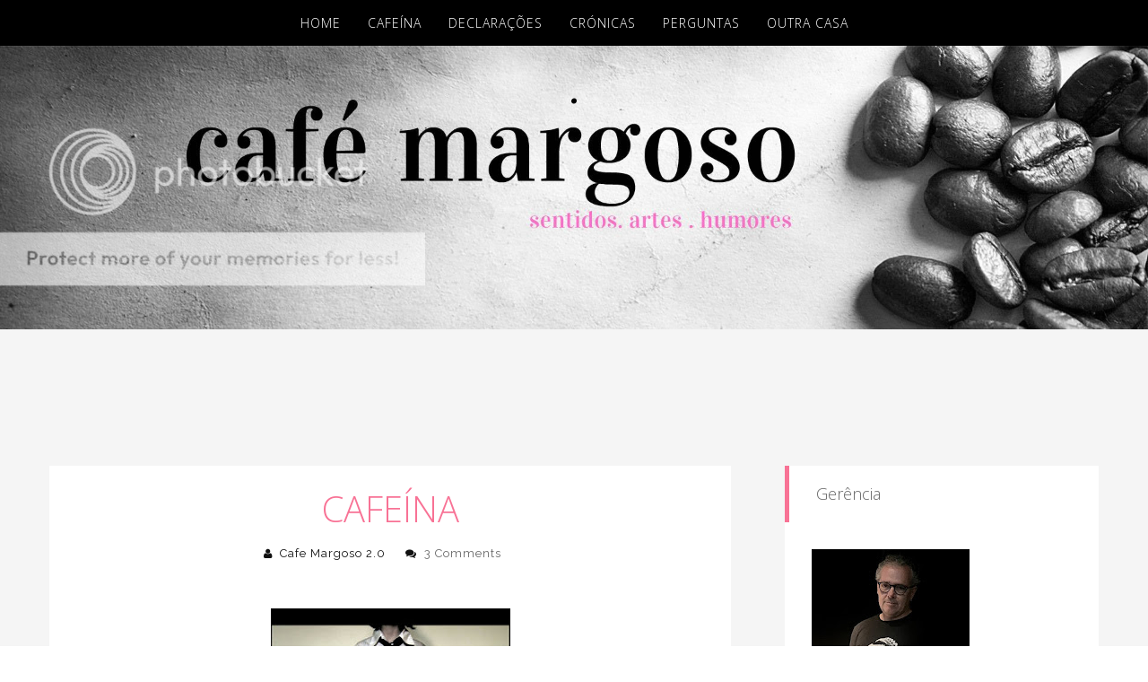

--- FILE ---
content_type: text/html; charset=UTF-8
request_url: https://cafemargoso.blogspot.com/2009/03/cafeina_31.html
body_size: 127645
content:
<!DOCTYPE html>
<!--[if IE 7]><html class="ie ie7 ltie8 ltie9" lang="en-US"><![endif]--><!--[if IE 8]><html class="ie ie8 ltie9" lang="en-US"><![endif]--><!--[if !(IE 7) | !(IE 8) ]><!--><html class='v2' dir='ltr' xmlns='http://www.w3.org/1999/xhtml' xmlns:b='http://www.google.com/2005/gml/b' xmlns:data='http://www.google.com/2005/gml/data' xmlns:expr='http://www.google.com/2005/gml/expr'>
<!--<![endif]-->
<head>
<link href='https://www.blogger.com/static/v1/widgets/335934321-css_bundle_v2.css' rel='stylesheet' type='text/css'/>
<meta content='width=1100' name='viewport'/>
<meta content='text/html; charset=UTF-8' http-equiv='Content-Type'/>
<meta content='blogger' name='generator'/>
<link href='https://cafemargoso.blogspot.com/favicon.ico' rel='icon' type='image/x-icon'/>
<link href='http://cafemargoso.blogspot.com/2009/03/cafeina_31.html' rel='canonical'/>
<link rel="alternate" type="application/atom+xml" title=". - Atom" href="https://cafemargoso.blogspot.com/feeds/posts/default" />
<link rel="alternate" type="application/rss+xml" title=". - RSS" href="https://cafemargoso.blogspot.com/feeds/posts/default?alt=rss" />
<link rel="service.post" type="application/atom+xml" title=". - Atom" href="https://www.blogger.com/feeds/8992546981259377050/posts/default" />

<link rel="alternate" type="application/atom+xml" title=". - Atom" href="https://cafemargoso.blogspot.com/feeds/3126190394703391118/comments/default" />
<!--Can't find substitution for tag [blog.ieCssRetrofitLinks]-->
<link href='https://blogger.googleusercontent.com/img/b/R29vZ2xl/AVvXsEibSDjuIHEfu0sRnTQJlGcyapKcMs3bDmf2beeQ-TzFkirE_Ob2k0EML6RKlb0nZE0HibywwZQdgjMGngoEhDrrqaD56T8zFRwdxanKm1hw4KFrkrPLyrGchiSnom3dkJQcQ_DCSThFVf6E/s400/Corruption_by_AnkyShpanky.jpg' rel='image_src'/>
<meta content='http://cafemargoso.blogspot.com/2009/03/cafeina_31.html' property='og:url'/>
<meta content='Cafeína' property='og:title'/>
<meta content='&quot; Se a corrupção  for de esquerda, só a direita reage. E vice-versa. Se for autárquica, só o poder central se insurge. E reciprocamente. Se ...' property='og:description'/>
<meta content='https://blogger.googleusercontent.com/img/b/R29vZ2xl/AVvXsEibSDjuIHEfu0sRnTQJlGcyapKcMs3bDmf2beeQ-TzFkirE_Ob2k0EML6RKlb0nZE0HibywwZQdgjMGngoEhDrrqaD56T8zFRwdxanKm1hw4KFrkrPLyrGchiSnom3dkJQcQ_DCSThFVf6E/w1200-h630-p-k-no-nu/Corruption_by_AnkyShpanky.jpg' property='og:image'/>
<title>.: Cafeína</title>
<link href="//fonts.googleapis.com/css?family=Lusitana:400,700" id="googleFontbody-css" media="all" rel="stylesheet" type="text/css">
<link href="//fonts.googleapis.com/css?family=Playfair+Display" id="googleFontHeading-css" media="all" rel="stylesheet" type="text/css">
<link href="//fonts.googleapis.com/css?family=Lusitana:400,700" id="googleFontMenu-css" media="all" rel="stylesheet" type="text/css">
<link href="//fonts.googleapis.com/css?family=Merriweather:300,300italic,regular,italic,700,700italic,900,900italic&amp;subset=latin,latin-ext&amp;ver=3.9.1" id="Merriweather-google-font-css" media="all" rel="stylesheet" type="text/css">
<link href="//fonts.googleapis.com/css?family=Roboto+Slab:400,300" rel="stylesheet" type="text/css">
<link href="//fonts.googleapis.com/css?family=Arvo:regular,italic,700,700italic&amp;subset=latin&amp;ver=3.9.1" id="Arvo-google-font-css" media="all" rel="stylesheet" type="text/css">
<link href="//fonts.googleapis.com/css?family=Noto+Serif" rel="stylesheet" type="text/css">
<link href='//maxcdn.bootstrapcdn.com/font-awesome/4.2.0/css/font-awesome.min.css' rel='stylesheet'/>
<link href="//fonts.googleapis.com/css?family=Open+Sans:300" id="googlefonts-css" media="all" rel="stylesheet" type="text/css">
<link href="//fonts.googleapis.com/css?family=Raleway&amp;ver=4.2.2" id="match-raleway-css" media="all" rel="stylesheet" type="text/css">
<style media='all' type='text/css'>

/*
-----------------------------------------------
Blogger Template Style
Name:        JosePhine
Author :     http://www.soratemplates.com
License:     Free Version
----------------------------------------------- */
</style>
<!--[if lt IE 8]> <style type='text/css' media='all'> .icon-large{font-size:1.3333333333333333em;margin-top:-4px;padding-top:3px;margin-bottom:-4px;padding-bottom:3px;vertical-align:middle;} .nav [class^="icon-"],.nav [class*=" icon-"]{vertical-align:inherit;margin-top:-4px;padding-top:3px;margin-bottom:-4px;padding-bottom:3px;}.nav [class^="icon-"].icon-large,.nav [class*=" icon-"].icon-large{vertical-align:-25%;} .nav-pills [class^="icon-"].icon-large,.nav-tabs [class^="icon-"].icon-large,.nav-pills [class*=" icon-"].icon-large,.nav-tabs [class*=" icon-"].icon-large{line-height:.75em;margin-top:-7px;padding-top:5px;margin-bottom:-5px;padding-bottom:4px;} .btn [class^="icon-"].pull-left,.btn [class*=" icon-"].pull-left,.btn [class^="icon-"].pull-right,.btn [class*=" icon-"].pull-right{vertical-align:inherit;} .btn [class^="icon-"].icon-large,.btn [class*=" icon-"].icon-large{margin-top:-0.5em;} a [class^="icon-"],a [class*=" icon-"]{cursor:pointer;} .icon-glass{*zoom:expression( this.runtimeStyle['zoom'] = '1', this.innerHTML = '&#xf000;');} .icon-music{*zoom:expression( this.runtimeStyle['zoom'] = '1', this.innerHTML = '&#xf001;');} .icon-search{*zoom:expression( this.runtimeStyle['zoom'] = '1', this.innerHTML = '&#xf002;');} .icon-envelope-alt{*zoom:expression( this.runtimeStyle['zoom'] = '1', this.innerHTML = '&#xf003;');} .icon-heart{*zoom:expression( this.runtimeStyle['zoom'] = '1', this.innerHTML = '&#xf004;');} .icon-star{*zoom:expression( this.runtimeStyle['zoom'] = '1', this.innerHTML = '&#xf005;');} .icon-star-empty{*zoom:expression( this.runtimeStyle['zoom'] = '1', this.innerHTML = '&#xf006;');} .icon-user{*zoom:expression( this.runtimeStyle['zoom'] = '1', this.innerHTML = '&#xf007;');} .icon-film{*zoom:expression( this.runtimeStyle['zoom'] = '1', this.innerHTML = '&#xf008;');} .icon-th-large{*zoom:expression( this.runtimeStyle['zoom'] = '1', this.innerHTML = '&#xf009;');} .icon-th{*zoom:expression( this.runtimeStyle['zoom'] = '1', this.innerHTML = '&#xf00a;');} .icon-th-list{*zoom:expression( this.runtimeStyle['zoom'] = '1', this.innerHTML = '&#xf00b;');} .icon-ok{*zoom:expression( this.runtimeStyle['zoom'] = '1', this.innerHTML = '&#xf00c;');} .icon-remove{*zoom:expression( this.runtimeStyle['zoom'] = '1', this.innerHTML = '&#xf00d;');} .icon-zoom-in{*zoom:expression( this.runtimeStyle['zoom'] = '1', this.innerHTML = '&#xf00e;');} .icon-zoom-out{*zoom:expression( this.runtimeStyle['zoom'] = '1', this.innerHTML = '&#xf010;');} .icon-off{*zoom:expression( this.runtimeStyle['zoom'] = '1', this.innerHTML = '&#xf011;');} .icon-power-off{*zoom:expression( this.runtimeStyle['zoom'] = '1', this.innerHTML = '&#xf011;');} .icon-signal{*zoom:expression( this.runtimeStyle['zoom'] = '1', this.innerHTML = '&#xf012;');} .icon-cog{*zoom:expression( this.runtimeStyle['zoom'] = '1', this.innerHTML = '&#xf013;');} .icon-gear{*zoom:expression( this.runtimeStyle['zoom'] = '1', this.innerHTML = '&#xf013;');} .icon-trash{*zoom:expression( this.runtimeStyle['zoom'] = '1', this.innerHTML = '&#xf014;');} .icon-home{*zoom:expression( this.runtimeStyle['zoom'] = '1', this.innerHTML = '&#xf015;');} .icon-file-alt{*zoom:expression( this.runtimeStyle['zoom'] = '1', this.innerHTML = '&#xf016;');} .icon-time{*zoom:expression( this.runtimeStyle['zoom'] = '1', this.innerHTML = '&#xf017;');} .icon-road{*zoom:expression( this.runtimeStyle['zoom'] = '1', this.innerHTML = '&#xf018;');} .icon-download-alt{*zoom:expression( this.runtimeStyle['zoom'] = '1', this.innerHTML = '&#xf019;');} .icon-download{*zoom:expression( this.runtimeStyle['zoom'] = '1', this.innerHTML = '&#xf01a;');} .icon-upload{*zoom:expression( this.runtimeStyle['zoom'] = '1', this.innerHTML = '&#xf01b;');} .icon-inbox{*zoom:expression( this.runtimeStyle['zoom'] = '1', this.innerHTML = '&#xf01c;');} .icon-play-circle{*zoom:expression( this.runtimeStyle['zoom'] = '1', this.innerHTML = '&#xf01d;');} .icon-repeat{*zoom:expression( this.runtimeStyle['zoom'] = '1', this.innerHTML = '&#xf01e;');} .icon-rotate-right{*zoom:expression( this.runtimeStyle['zoom'] = '1', this.innerHTML = '&#xf01e;');} .icon-refresh{*zoom:expression( this.runtimeStyle['zoom'] = '1', this.innerHTML = '&#xf021;');} .icon-list-alt{*zoom:expression( this.runtimeStyle['zoom'] = '1', this.innerHTML = '&#xf022;');} .icon-lock{*zoom:expression( this.runtimeStyle['zoom'] = '1', this.innerHTML = '&#xf023;');} .icon-flag{*zoom:expression( this.runtimeStyle['zoom'] = '1', this.innerHTML = '&#xf024;');} .icon-headphones{*zoom:expression( this.runtimeStyle['zoom'] = '1', this.innerHTML = '&#xf025;');} .icon-volume-off{*zoom:expression( this.runtimeStyle['zoom'] = '1', this.innerHTML = '&#xf026;');} .icon-volume-down{*zoom:expression( this.runtimeStyle['zoom'] = '1', this.innerHTML = '&#xf027;');} .icon-volume-up{*zoom:expression( this.runtimeStyle['zoom'] = '1', this.innerHTML = '&#xf028;');} .icon-qrcode{*zoom:expression( this.runtimeStyle['zoom'] = '1', this.innerHTML = '&#xf029;');} .icon-barcode{*zoom:expression( this.runtimeStyle['zoom'] = '1', this.innerHTML = '&#xf02a;');} .icon-tag{*zoom:expression( this.runtimeStyle['zoom'] = '1', this.innerHTML = '&#xf02b;');} .icon-tags{*zoom:expression( this.runtimeStyle['zoom'] = '1', this.innerHTML = '&#xf02c;');} .icon-book{*zoom:expression( this.runtimeStyle['zoom'] = '1', this.innerHTML = '&#xf02d;');} .icon-bookmark{*zoom:expression( this.runtimeStyle['zoom'] = '1', this.innerHTML = '&#xf02e;');} .icon-print{*zoom:expression( this.runtimeStyle['zoom'] = '1', this.innerHTML = '&#xf02f;');} .icon-camera{*zoom:expression( this.runtimeStyle['zoom'] = '1', this.innerHTML = '&#xf030;');} .icon-font{*zoom:expression( this.runtimeStyle['zoom'] = '1', this.innerHTML = '&#xf031;');} .icon-bold{*zoom:expression( this.runtimeStyle['zoom'] = '1', this.innerHTML = '&#xf032;');} .icon-italic{*zoom:expression( this.runtimeStyle['zoom'] = '1', this.innerHTML = '&#xf033;');} .icon-text-height{*zoom:expression( this.runtimeStyle['zoom'] = '1', this.innerHTML = '&#xf034;');} .icon-text-width{*zoom:expression( this.runtimeStyle['zoom'] = '1', this.innerHTML = '&#xf035;');} .icon-align-left{*zoom:expression( this.runtimeStyle['zoom'] = '1', this.innerHTML = '&#xf036;');} .icon-align-center{*zoom:expression( this.runtimeStyle['zoom'] = '1', this.innerHTML = '&#xf037;');} .icon-align-right{*zoom:expression( this.runtimeStyle['zoom'] = '1', this.innerHTML = '&#xf038;');} .icon-align-justify{*zoom:expression( this.runtimeStyle['zoom'] = '1', this.innerHTML = '&#xf039;');} .icon-list{*zoom:expression( this.runtimeStyle['zoom'] = '1', this.innerHTML = '&#xf03a;');} .icon-indent-left{*zoom:expression( this.runtimeStyle['zoom'] = '1', this.innerHTML = '&#xf03b;');} .icon-indent-right{*zoom:expression( this.runtimeStyle['zoom'] = '1', this.innerHTML = '&#xf03c;');} .icon-facetime-video{*zoom:expression( this.runtimeStyle['zoom'] = '1', this.innerHTML = '&#xf03d;');} .icon-picture{*zoom:expression( this.runtimeStyle['zoom'] = '1', this.innerHTML = '&#xf03e;');} .icon-pencil{*zoom:expression( this.runtimeStyle['zoom'] = '1', this.innerHTML = '&#xf040;');} .icon-map-marker{*zoom:expression( this.runtimeStyle['zoom'] = '1', this.innerHTML = '&#xf041;');} .icon-adjust{*zoom:expression( this.runtimeStyle['zoom'] = '1', this.innerHTML = '&#xf042;');} .icon-tint{*zoom:expression( this.runtimeStyle['zoom'] = '1', this.innerHTML = '&#xf043;');} .icon-edit{*zoom:expression( this.runtimeStyle['zoom'] = '1', this.innerHTML = '&#xf044;');} .icon-share{*zoom:expression( this.runtimeStyle['zoom'] = '1', this.innerHTML = '&#xf045;');} .icon-check{*zoom:expression( this.runtimeStyle['zoom'] = '1', this.innerHTML = '&#xf046;');} .icon-move{*zoom:expression( this.runtimeStyle['zoom'] = '1', this.innerHTML = '&#xf047;');} .icon-step-backward{*zoom:expression( this.runtimeStyle['zoom'] = '1', this.innerHTML = '&#xf048;');} .icon-fast-backward{*zoom:expression( this.runtimeStyle['zoom'] = '1', this.innerHTML = '&#xf049;');} .icon-backward{*zoom:expression( this.runtimeStyle['zoom'] = '1', this.innerHTML = '&#xf04a;');} .icon-play{*zoom:expression( this.runtimeStyle['zoom'] = '1', this.innerHTML = '&#xf04b;');} .icon-pause{*zoom:expression( this.runtimeStyle['zoom'] = '1', this.innerHTML = '&#xf04c;');} .icon-stop{*zoom:expression( this.runtimeStyle['zoom'] = '1', this.innerHTML = '&#xf04d;');} .icon-forward{*zoom:expression( this.runtimeStyle['zoom'] = '1', this.innerHTML = '&#xf04e;');} .icon-fast-forward{*zoom:expression( this.runtimeStyle['zoom'] = '1', this.innerHTML = '&#xf050;');} .icon-step-forward{*zoom:expression( this.runtimeStyle['zoom'] = '1', this.innerHTML = '&#xf051;');} .icon-eject{*zoom:expression( this.runtimeStyle['zoom'] = '1', this.innerHTML = '&#xf052;');} .icon-chevron-left{*zoom:expression( this.runtimeStyle['zoom'] = '1', this.innerHTML = '&#xf053;');} .icon-chevron-right{*zoom:expression( this.runtimeStyle['zoom'] = '1', this.innerHTML = '&#xf054;');} .icon-plus-sign{*zoom:expression( this.runtimeStyle['zoom'] = '1', this.innerHTML = '&#xf055;');} .icon-minus-sign{*zoom:expression( this.runtimeStyle['zoom'] = '1', this.innerHTML = '&#xf056;');} .icon-remove-sign{*zoom:expression( this.runtimeStyle['zoom'] = '1', this.innerHTML = '&#xf057;');} .icon-ok-sign{*zoom:expression( this.runtimeStyle['zoom'] = '1', this.innerHTML = '&#xf058;');} .icon-question-sign{*zoom:expression( this.runtimeStyle['zoom'] = '1', this.innerHTML = '&#xf059;');} .icon-info-sign{*zoom:expression( this.runtimeStyle['zoom'] = '1', this.innerHTML = '&#xf05a;');} .icon-screenshot{*zoom:expression( this.runtimeStyle['zoom'] = '1', this.innerHTML = '&#xf05b;');} .icon-remove-circle{*zoom:expression( this.runtimeStyle['zoom'] = '1', this.innerHTML = '&#xf05c;');} .icon-ok-circle{*zoom:expression( this.runtimeStyle['zoom'] = '1', this.innerHTML = '&#xf05d;');} .icon-ban-circle{*zoom:expression( this.runtimeStyle['zoom'] = '1', this.innerHTML = '&#xf05e;');} .icon-arrow-left{*zoom:expression( this.runtimeStyle['zoom'] = '1', this.innerHTML = '&#xf060;');} .icon-arrow-right{*zoom:expression( this.runtimeStyle['zoom'] = '1', this.innerHTML = '&#xf061;');} .icon-arrow-up{*zoom:expression( this.runtimeStyle['zoom'] = '1', this.innerHTML = '&#xf062;');} .icon-arrow-down{*zoom:expression( this.runtimeStyle['zoom'] = '1', this.innerHTML = '&#xf063;');} .icon-share-alt{*zoom:expression( this.runtimeStyle['zoom'] = '1', this.innerHTML = '&#xf064;');} .icon-mail-forward{*zoom:expression( this.runtimeStyle['zoom'] = '1', this.innerHTML = '&#xf064;');} .icon-resize-full{*zoom:expression( this.runtimeStyle['zoom'] = '1', this.innerHTML = '&#xf065;');} .icon-resize-small{*zoom:expression( this.runtimeStyle['zoom'] = '1', this.innerHTML = '&#xf066;');} .icon-plus{*zoom:expression( this.runtimeStyle['zoom'] = '1', this.innerHTML = '&#xf067;');} .icon-minus{*zoom:expression( this.runtimeStyle['zoom'] = '1', this.innerHTML = '&#xf068;');} .icon-asterisk{*zoom:expression( this.runtimeStyle['zoom'] = '1', this.innerHTML = '&#xf069;');} .icon-exclamation-sign{*zoom:expression( this.runtimeStyle['zoom'] = '1', this.innerHTML = '&#xf06a;');} .icon-gift{*zoom:expression( this.runtimeStyle['zoom'] = '1', this.innerHTML = '&#xf06b;');} .icon-leaf{*zoom:expression( this.runtimeStyle['zoom'] = '1', this.innerHTML = '&#xf06c;');} .icon-fire{*zoom:expression( this.runtimeStyle['zoom'] = '1', this.innerHTML = '&#xf06d;');} .icon-eye-open{*zoom:expression( this.runtimeStyle['zoom'] = '1', this.innerHTML = '&#xf06e;');} .icon-eye-close{*zoom:expression( this.runtimeStyle['zoom'] = '1', this.innerHTML = '&#xf070;');} .icon-warning-sign{*zoom:expression( this.runtimeStyle['zoom'] = '1', this.innerHTML = '&#xf071;');} .icon-plane{*zoom:expression( this.runtimeStyle['zoom'] = '1', this.innerHTML = '&#xf072;');} .icon-calendar{*zoom:expression( this.runtimeStyle['zoom'] = '1', this.innerHTML = '&#xf073;');} .icon-random{*zoom:expression( this.runtimeStyle['zoom'] = '1', this.innerHTML = '&#xf074;');} .icon-comment{*zoom:expression( this.runtimeStyle['zoom'] = '1', this.innerHTML = '&#xf075;');} .icon-magnet{*zoom:expression( this.runtimeStyle['zoom'] = '1', this.innerHTML = '&#xf076;');} .icon-chevron-up{*zoom:expression( this.runtimeStyle['zoom'] = '1', this.innerHTML = '&#xf077;');} .icon-chevron-down{*zoom:expression( this.runtimeStyle['zoom'] = '1', this.innerHTML = '&#xf078;');} .icon-retweet{*zoom:expression( this.runtimeStyle['zoom'] = '1', this.innerHTML = '&#xf079;');} .icon-shopping-cart{*zoom:expression( this.runtimeStyle['zoom'] = '1', this.innerHTML = '&#xf07a;');} .icon-folder-close{*zoom:expression( this.runtimeStyle['zoom'] = '1', this.innerHTML = '&#xf07b;');} .icon-folder-open{*zoom:expression( this.runtimeStyle['zoom'] = '1', this.innerHTML = '&#xf07c;');} .icon-resize-vertical{*zoom:expression( this.runtimeStyle['zoom'] = '1', this.innerHTML = '&#xf07d;');} .icon-resize-horizontal{*zoom:expression( this.runtimeStyle['zoom'] = '1', this.innerHTML = '&#xf07e;');} .icon-bar-chart{*zoom:expression( this.runtimeStyle['zoom'] = '1', this.innerHTML = '&#xf080;');} .icon-twitter-sign{*zoom:expression( this.runtimeStyle['zoom'] = '1', this.innerHTML = '&#xf081;');} .icon-facebook-sign{*zoom:expression( this.runtimeStyle['zoom'] = '1', this.innerHTML = '&#xf082;');} .icon-camera-retro{*zoom:expression( this.runtimeStyle['zoom'] = '1', this.innerHTML = '&#xf083;');} .icon-key{*zoom:expression( this.runtimeStyle['zoom'] = '1', this.innerHTML = '&#xf084;');} .icon-cogs{*zoom:expression( this.runtimeStyle['zoom'] = '1', this.innerHTML = '&#xf085;');} .icon-gears{*zoom:expression( this.runtimeStyle['zoom'] = '1', this.innerHTML = '&#xf085;');} .icon-comments{*zoom:expression( this.runtimeStyle['zoom'] = '1', this.innerHTML = '&#xf086;');} .icon-thumbs-up-alt{*zoom:expression( this.runtimeStyle['zoom'] = '1', this.innerHTML = '&#xf087;');} .icon-thumbs-down-alt{*zoom:expression( this.runtimeStyle['zoom'] = '1', this.innerHTML = '&#xf088;');} .icon-star-half{*zoom:expression( this.runtimeStyle['zoom'] = '1', this.innerHTML = '&#xf089;');} .icon-heart-empty{*zoom:expression( this.runtimeStyle['zoom'] = '1', this.innerHTML = '&#xf08a;');} .icon-signout{*zoom:expression( this.runtimeStyle['zoom'] = '1', this.innerHTML = '&#xf08b;');} .icon-linkedin-sign{*zoom:expression( this.runtimeStyle['zoom'] = '1', this.innerHTML = '&#xf08c;');} .icon-pushpin{*zoom:expression( this.runtimeStyle['zoom'] = '1', this.innerHTML = '&#xf08d;');} .icon-external-link{*zoom:expression( this.runtimeStyle['zoom'] = '1', this.innerHTML = '&#xf08e;');} .icon-signin{*zoom:expression( this.runtimeStyle['zoom'] = '1', this.innerHTML = '&#xf090;');} .icon-trophy{*zoom:expression( this.runtimeStyle['zoom'] = '1', this.innerHTML = '&#xf091;');} .icon-github-sign{*zoom:expression( this.runtimeStyle['zoom'] = '1', this.innerHTML = '&#xf092;');} .icon-upload-alt{*zoom:expression( this.runtimeStyle['zoom'] = '1', this.innerHTML = '&#xf093;');} .icon-lemon{*zoom:expression( this.runtimeStyle['zoom'] = '1', this.innerHTML = '&#xf094;');} .icon-phone{*zoom:expression( this.runtimeStyle['zoom'] = '1', this.innerHTML = '&#xf095;');} .icon-check-empty{*zoom:expression( this.runtimeStyle['zoom'] = '1', this.innerHTML = '&#xf096;');} .icon-unchecked{*zoom:expression( this.runtimeStyle['zoom'] = '1', this.innerHTML = '&#xf096;');} .icon-bookmark-empty{*zoom:expression( this.runtimeStyle['zoom'] = '1', this.innerHTML = '&#xf097;');} .icon-phone-sign{*zoom:expression( this.runtimeStyle['zoom'] = '1', this.innerHTML = '&#xf098;');} .icon-twitter{*zoom:expression( this.runtimeStyle['zoom'] = '1', this.innerHTML = '&#xf099;');} .icon-facebook{*zoom:expression( this.runtimeStyle['zoom'] = '1', this.innerHTML = '&#xf09a;');} .icon-github{*zoom:expression( this.runtimeStyle['zoom'] = '1', this.innerHTML = '&#xf09b;');} .icon-unlock{*zoom:expression( this.runtimeStyle['zoom'] = '1', this.innerHTML = '&#xf09c;');} .icon-credit-card{*zoom:expression( this.runtimeStyle['zoom'] = '1', this.innerHTML = '&#xf09d;');} .icon-rss{*zoom:expression( this.runtimeStyle['zoom'] = '1', this.innerHTML = '&#xf09e;');} .icon-hdd{*zoom:expression( this.runtimeStyle['zoom'] = '1', this.innerHTML = '&#xf0a0;');} .icon-bullhorn{*zoom:expression( this.runtimeStyle['zoom'] = '1', this.innerHTML = '&#xf0a1;');} .icon-bell{*zoom:expression( this.runtimeStyle['zoom'] = '1', this.innerHTML = '&#xf0a2;');} .icon-certificate{*zoom:expression( this.runtimeStyle['zoom'] = '1', this.innerHTML = '&#xf0a3;');} .icon-hand-right{*zoom:expression( this.runtimeStyle['zoom'] = '1', this.innerHTML = '&#xf0a4;');} .icon-hand-left{*zoom:expression( this.runtimeStyle['zoom'] = '1', this.innerHTML = '&#xf0a5;');} .icon-hand-up{*zoom:expression( this.runtimeStyle['zoom'] = '1', this.innerHTML = '&#xf0a6;');} .icon-hand-down{*zoom:expression( this.runtimeStyle['zoom'] = '1', this.innerHTML = '&#xf0a7;');} .icon-circle-arrow-left{*zoom:expression( this.runtimeStyle['zoom'] = '1', this.innerHTML = '&#xf0a8;');} .icon-circle-arrow-right{*zoom:expression( this.runtimeStyle['zoom'] = '1', this.innerHTML = '&#xf0a9;');} .icon-circle-arrow-up{*zoom:expression( this.runtimeStyle['zoom'] = '1', this.innerHTML = '&#xf0aa;');} .icon-circle-arrow-down{*zoom:expression( this.runtimeStyle['zoom'] = '1', this.innerHTML = '&#xf0ab;');} .icon-globe{*zoom:expression( this.runtimeStyle['zoom'] = '1', this.innerHTML = '&#xf0ac;');} .icon-wrench{*zoom:expression( this.runtimeStyle['zoom'] = '1', this.innerHTML = '&#xf0ad;');} .icon-tasks{*zoom:expression( this.runtimeStyle['zoom'] = '1', this.innerHTML = '&#xf0ae;');} .icon-filter{*zoom:expression( this.runtimeStyle['zoom'] = '1', this.innerHTML = '&#xf0b0;');} .icon-briefcase{*zoom:expression( this.runtimeStyle['zoom'] = '1', this.innerHTML = '&#xf0b1;');} .icon-fullscreen{*zoom:expression( this.runtimeStyle['zoom'] = '1', this.innerHTML = '&#xf0b2;');} .icon-group{*zoom:expression( this.runtimeStyle['zoom'] = '1', this.innerHTML = '&#xf0c0;');} .icon-link{*zoom:expression( this.runtimeStyle['zoom'] = '1', this.innerHTML = '&#xf0c1;');} .icon-cloud{*zoom:expression( this.runtimeStyle['zoom'] = '1', this.innerHTML = '&#xf0c2;');} .icon-beaker{*zoom:expression( this.runtimeStyle['zoom'] = '1', this.innerHTML = '&#xf0c3;');} .icon-cut{*zoom:expression( this.runtimeStyle['zoom'] = '1', this.innerHTML = '&#xf0c4;');} .icon-copy{*zoom:expression( this.runtimeStyle['zoom'] = '1', this.innerHTML = '&#xf0c5;');} .icon-paper-clip{*zoom:expression( this.runtimeStyle['zoom'] = '1', this.innerHTML = '&#xf0c6;');} .icon-paperclip{*zoom:expression( this.runtimeStyle['zoom'] = '1', this.innerHTML = '&#xf0c6;');} .icon-save{*zoom:expression( this.runtimeStyle['zoom'] = '1', this.innerHTML = '&#xf0c7;');} .icon-sign-blank{*zoom:expression( this.runtimeStyle['zoom'] = '1', this.innerHTML = '&#xf0c8;');} .icon-reorder{*zoom:expression( this.runtimeStyle['zoom'] = '1', this.innerHTML = '&#xf0c9;');} .icon-list-ul{*zoom:expression( this.runtimeStyle['zoom'] = '1', this.innerHTML = '&#xf0ca;');} .icon-list-ol{*zoom:expression( this.runtimeStyle['zoom'] = '1', this.innerHTML = '&#xf0cb;');} .icon-strikethrough{*zoom:expression( this.runtimeStyle['zoom'] = '1', this.innerHTML = '&#xf0cc;');} .icon-underline{*zoom:expression( this.runtimeStyle['zoom'] = '1', this.innerHTML = '&#xf0cd;');} .icon-table{*zoom:expression( this.runtimeStyle['zoom'] = '1', this.innerHTML = '&#xf0ce;');} .icon-magic{*zoom:expression( this.runtimeStyle['zoom'] = '1', this.innerHTML = '&#xf0d0;');} .icon-truck{*zoom:expression( this.runtimeStyle['zoom'] = '1', this.innerHTML = '&#xf0d1;');} .icon-pinterest{*zoom:expression( this.runtimeStyle['zoom'] = '1', this.innerHTML = '&#xf0d2;');} .icon-pinterest-sign{*zoom:expression( this.runtimeStyle['zoom'] = '1', this.innerHTML = '&#xf0d3;');} .icon-google-plus-sign{*zoom:expression( this.runtimeStyle['zoom'] = '1', this.innerHTML = '&#xf0d4;');} .icon-google-plus{*zoom:expression( this.runtimeStyle['zoom'] = '1', this.innerHTML = '&#xf0d5;');} .icon-money{*zoom:expression( this.runtimeStyle['zoom'] = '1', this.innerHTML = '&#xf0d6;');} .icon-caret-down{*zoom:expression( this.runtimeStyle['zoom'] = '1', this.innerHTML = '&#xf0d7;');} .icon-caret-up{*zoom:expression( this.runtimeStyle['zoom'] = '1', this.innerHTML = '&#xf0d8;');} .icon-caret-left{*zoom:expression( this.runtimeStyle['zoom'] = '1', this.innerHTML = '&#xf0d9;');} .icon-caret-right{*zoom:expression( this.runtimeStyle['zoom'] = '1', this.innerHTML = '&#xf0da;');} .icon-columns{*zoom:expression( this.runtimeStyle['zoom'] = '1', this.innerHTML = '&#xf0db;');} .icon-sort{*zoom:expression( this.runtimeStyle['zoom'] = '1', this.innerHTML = '&#xf0dc;');} .icon-sort-down{*zoom:expression( this.runtimeStyle['zoom'] = '1', this.innerHTML = '&#xf0dd;');} .icon-sort-up{*zoom:expression( this.runtimeStyle['zoom'] = '1', this.innerHTML = '&#xf0de;');} .icon-envelope{*zoom:expression( this.runtimeStyle['zoom'] = '1', this.innerHTML = '&#xf0e0;');} .icon-linkedin{*zoom:expression( this.runtimeStyle['zoom'] = '1', this.innerHTML = '&#xf0e1;');} .icon-undo{*zoom:expression( this.runtimeStyle['zoom'] = '1', this.innerHTML = '&#xf0e2;');} .icon-rotate-left{*zoom:expression( this.runtimeStyle['zoom'] = '1', this.innerHTML = '&#xf0e2;');} .icon-legal{*zoom:expression( this.runtimeStyle['zoom'] = '1', this.innerHTML = '&#xf0e3;');} .icon-dashboard{*zoom:expression( this.runtimeStyle['zoom'] = '1', this.innerHTML = '&#xf0e4;');} .icon-comment-alt{*zoom:expression( this.runtimeStyle['zoom'] = '1', this.innerHTML = '&#xf0e5;');} .icon-comments-alt{*zoom:expression( this.runtimeStyle['zoom'] = '1', this.innerHTML = '&#xf0e6;');} .icon-bolt{*zoom:expression( this.runtimeStyle['zoom'] = '1', this.innerHTML = '&#xf0e7;');} .icon-sitemap{*zoom:expression( this.runtimeStyle['zoom'] = '1', this.innerHTML = '&#xf0e8;');} .icon-umbrella{*zoom:expression( this.runtimeStyle['zoom'] = '1', this.innerHTML = '&#xf0e9;');} .icon-paste{*zoom:expression( this.runtimeStyle['zoom'] = '1', this.innerHTML = '&#xf0ea;');} .icon-lightbulb{*zoom:expression( this.runtimeStyle['zoom'] = '1', this.innerHTML = '&#xf0eb;');} .icon-exchange{*zoom:expression( this.runtimeStyle['zoom'] = '1', this.innerHTML = '&#xf0ec;');} .icon-cloud-download{*zoom:expression( this.runtimeStyle['zoom'] = '1', this.innerHTML = '&#xf0ed;');} .icon-cloud-upload{*zoom:expression( this.runtimeStyle['zoom'] = '1', this.innerHTML = '&#xf0ee;');} .icon-user-md{*zoom:expression( this.runtimeStyle['zoom'] = '1', this.innerHTML = '&#xf0f0;');} .icon-stethoscope{*zoom:expression( this.runtimeStyle['zoom'] = '1', this.innerHTML = '&#xf0f1;');} .icon-suitcase{*zoom:expression( this.runtimeStyle['zoom'] = '1', this.innerHTML = '&#xf0f2;');} .icon-bell-alt{*zoom:expression( this.runtimeStyle['zoom'] = '1', this.innerHTML = '&#xf0f3;');} .icon-coffee{*zoom:expression( this.runtimeStyle['zoom'] = '1', this.innerHTML = '&#xf0f4;');} .icon-food{*zoom:expression( this.runtimeStyle['zoom'] = '1', this.innerHTML = '&#xf0f5;');} .icon-file-text-alt{*zoom:expression( this.runtimeStyle['zoom'] = '1', this.innerHTML = '&#xf0f6;');} .icon-building{*zoom:expression( this.runtimeStyle['zoom'] = '1', this.innerHTML = '&#xf0f7;');} .icon-hospital{*zoom:expression( this.runtimeStyle['zoom'] = '1', this.innerHTML = '&#xf0f8;');} .icon-ambulance{*zoom:expression( this.runtimeStyle['zoom'] = '1', this.innerHTML = '&#xf0f9;');} .icon-medkit{*zoom:expression( this.runtimeStyle['zoom'] = '1', this.innerHTML = '&#xf0fa;');} .icon-fighter-jet{*zoom:expression( this.runtimeStyle['zoom'] = '1', this.innerHTML = '&#xf0fb;');} .icon-beer{*zoom:expression( this.runtimeStyle['zoom'] = '1', this.innerHTML = '&#xf0fc;');} .icon-h-sign{*zoom:expression( this.runtimeStyle['zoom'] = '1', this.innerHTML = '&#xf0fd;');} .icon-plus-sign-alt{*zoom:expression( this.runtimeStyle['zoom'] = '1', this.innerHTML = '&#xf0fe;');} .icon-double-angle-left{*zoom:expression( this.runtimeStyle['zoom'] = '1', this.innerHTML = '&#xf100;');} .icon-double-angle-right{*zoom:expression( this.runtimeStyle['zoom'] = '1', this.innerHTML = '&#xf101;');} .icon-double-angle-up{*zoom:expression( this.runtimeStyle['zoom'] = '1', this.innerHTML = '&#xf102;');} .icon-double-angle-down{*zoom:expression( this.runtimeStyle['zoom'] = '1', this.innerHTML = '&#xf103;');} .icon-angle-left{*zoom:expression( this.runtimeStyle['zoom'] = '1', this.innerHTML = '&#xf104;');} .icon-angle-right{*zoom:expression( this.runtimeStyle['zoom'] = '1', this.innerHTML = '&#xf105;');} .icon-angle-up{*zoom:expression( this.runtimeStyle['zoom'] = '1', this.innerHTML = '&#xf106;');} .icon-angle-down{*zoom:expression( this.runtimeStyle['zoom'] = '1', this.innerHTML = '&#xf107;');} .icon-desktop{*zoom:expression( this.runtimeStyle['zoom'] = '1', this.innerHTML = '&#xf108;');} .icon-laptop{*zoom:expression( this.runtimeStyle['zoom'] = '1', this.innerHTML = '&#xf109;');} .icon-tablet{*zoom:expression( this.runtimeStyle['zoom'] = '1', this.innerHTML = '&#xf10a;');} .icon-mobile-phone{*zoom:expression( this.runtimeStyle['zoom'] = '1', this.innerHTML = '&#xf10b;');} .icon-circle-blank{*zoom:expression( this.runtimeStyle['zoom'] = '1', this.innerHTML = '&#xf10c;');} .icon-quote-left{*zoom:expression( this.runtimeStyle['zoom'] = '1', this.innerHTML = '&#xf10d;');} .icon-quote-right{*zoom:expression( this.runtimeStyle['zoom'] = '1', this.innerHTML = '&#xf10e;');} .icon-spinner{*zoom:expression( this.runtimeStyle['zoom'] = '1', this.innerHTML = '&#xf110;');} .icon-circle{*zoom:expression( this.runtimeStyle['zoom'] = '1', this.innerHTML = '&#xf111;');} .icon-reply{*zoom:expression( this.runtimeStyle['zoom'] = '1', this.innerHTML = '&#xf112;');} .icon-mail-reply{*zoom:expression( this.runtimeStyle['zoom'] = '1', this.innerHTML = '&#xf112;');} .icon-github-alt{*zoom:expression( this.runtimeStyle['zoom'] = '1', this.innerHTML = '&#xf113;');} .icon-folder-close-alt{*zoom:expression( this.runtimeStyle['zoom'] = '1', this.innerHTML = '&#xf114;');} .icon-folder-open-alt{*zoom:expression( this.runtimeStyle['zoom'] = '1', this.innerHTML = '&#xf115;');} .icon-expand-alt{*zoom:expression( this.runtimeStyle['zoom'] = '1', this.innerHTML = '&#xf116;');} .icon-collapse-alt{*zoom:expression( this.runtimeStyle['zoom'] = '1', this.innerHTML = '&#xf117;');} .icon-smile{*zoom:expression( this.runtimeStyle['zoom'] = '1', this.innerHTML = '&#xf118;');} .icon-frown{*zoom:expression( this.runtimeStyle['zoom'] = '1', this.innerHTML = '&#xf119;');} .icon-meh{*zoom:expression( this.runtimeStyle['zoom'] = '1', this.innerHTML = '&#xf11a;');} .icon-gamepad{*zoom:expression( this.runtimeStyle['zoom'] = '1', this.innerHTML = '&#xf11b;');} .icon-keyboard{*zoom:expression( this.runtimeStyle['zoom'] = '1', this.innerHTML = '&#xf11c;');} .icon-flag-alt{*zoom:expression( this.runtimeStyle['zoom'] = '1', this.innerHTML = '&#xf11d;');} .icon-flag-checkered{*zoom:expression( this.runtimeStyle['zoom'] = '1', this.innerHTML = '&#xf11e;');} .icon-terminal{*zoom:expression( this.runtimeStyle['zoom'] = '1', this.innerHTML = '&#xf120;');} .icon-code{*zoom:expression( this.runtimeStyle['zoom'] = '1', this.innerHTML = '&#xf121;');} .icon-reply-all{*zoom:expression( this.runtimeStyle['zoom'] = '1', this.innerHTML = '&#xf122;');} .icon-mail-reply-all{*zoom:expression( this.runtimeStyle['zoom'] = '1', this.innerHTML = '&#xf122;');} .icon-star-half-empty{*zoom:expression( this.runtimeStyle['zoom'] = '1', this.innerHTML = '&#xf123;');} .icon-star-half-full{*zoom:expression( this.runtimeStyle['zoom'] = '1', this.innerHTML = '&#xf123;');} .icon-location-arrow{*zoom:expression( this.runtimeStyle['zoom'] = '1', this.innerHTML = '&#xf124;');} .icon-crop{*zoom:expression( this.runtimeStyle['zoom'] = '1', this.innerHTML = '&#xf125;');} .icon-code-fork{*zoom:expression( this.runtimeStyle['zoom'] = '1', this.innerHTML = '&#xf126;');} .icon-unlink{*zoom:expression( this.runtimeStyle['zoom'] = '1', this.innerHTML = '&#xf127;');} .icon-question{*zoom:expression( this.runtimeStyle['zoom'] = '1', this.innerHTML = '&#xf128;');} .icon-info{*zoom:expression( this.runtimeStyle['zoom'] = '1', this.innerHTML = '&#xf129;');} .icon-exclamation{*zoom:expression( this.runtimeStyle['zoom'] = '1', this.innerHTML = '&#xf12a;');} .icon-superscript{*zoom:expression( this.runtimeStyle['zoom'] = '1', this.innerHTML = '&#xf12b;');} .icon-subscript{*zoom:expression( this.runtimeStyle['zoom'] = '1', this.innerHTML = '&#xf12c;');} .icon-eraser{*zoom:expression( this.runtimeStyle['zoom'] = '1', this.innerHTML = '&#xf12d;');} .icon-puzzle-piece{*zoom:expression( this.runtimeStyle['zoom'] = '1', this.innerHTML = '&#xf12e;');} .icon-microphone{*zoom:expression( this.runtimeStyle['zoom'] = '1', this.innerHTML = '&#xf130;');} .icon-microphone-off{*zoom:expression( this.runtimeStyle['zoom'] = '1', this.innerHTML = '&#xf131;');} .icon-shield{*zoom:expression( this.runtimeStyle['zoom'] = '1', this.innerHTML = '&#xf132;');} .icon-calendar-empty{*zoom:expression( this.runtimeStyle['zoom'] = '1', this.innerHTML = '&#xf133;');} .icon-fire-extinguisher{*zoom:expression( this.runtimeStyle['zoom'] = '1', this.innerHTML = '&#xf134;');} .icon-rocket{*zoom:expression( this.runtimeStyle['zoom'] = '1', this.innerHTML = '&#xf135;');} .icon-maxcdn{*zoom:expression( this.runtimeStyle['zoom'] = '1', this.innerHTML = '&#xf136;');} .icon-chevron-sign-left{*zoom:expression( this.runtimeStyle['zoom'] = '1', this.innerHTML = '&#xf137;');} .icon-chevron-sign-right{*zoom:expression( this.runtimeStyle['zoom'] = '1', this.innerHTML = '&#xf138;');} .icon-chevron-sign-up{*zoom:expression( this.runtimeStyle['zoom'] = '1', this.innerHTML = '&#xf139;');} .icon-chevron-sign-down{*zoom:expression( this.runtimeStyle['zoom'] = '1', this.innerHTML = '&#xf13a;');} .icon-html5{*zoom:expression( this.runtimeStyle['zoom'] = '1', this.innerHTML = '&#xf13b;');} .icon-css3{*zoom:expression( this.runtimeStyle['zoom'] = '1', this.innerHTML = '&#xf13c;');} .icon-anchor{*zoom:expression( this.runtimeStyle['zoom'] = '1', this.innerHTML = '&#xf13d;');} .icon-unlock-alt{*zoom:expression( this.runtimeStyle['zoom'] = '1', this.innerHTML = '&#xf13e;');} .icon-bullseye{*zoom:expression( this.runtimeStyle['zoom'] = '1', this.innerHTML = '&#xf140;');} .icon-ellipsis-horizontal{*zoom:expression( this.runtimeStyle['zoom'] = '1', this.innerHTML = '&#xf141;');} .icon-ellipsis-vertical{*zoom:expression( this.runtimeStyle['zoom'] = '1', this.innerHTML = '&#xf142;');} .icon-rss-sign{*zoom:expression( this.runtimeStyle['zoom'] = '1', this.innerHTML = '&#xf143;');} .icon-play-sign{*zoom:expression( this.runtimeStyle['zoom'] = '1', this.innerHTML = '&#xf144;');} .icon-ticket{*zoom:expression( this.runtimeStyle['zoom'] = '1', this.innerHTML = '&#xf145;');} .icon-minus-sign-alt{*zoom:expression( this.runtimeStyle['zoom'] = '1', this.innerHTML = '&#xf146;');} .icon-check-minus{*zoom:expression( this.runtimeStyle['zoom'] = '1', this.innerHTML = '&#xf147;');} .icon-level-up{*zoom:expression( this.runtimeStyle['zoom'] = '1', this.innerHTML = '&#xf148;');} .icon-level-down{*zoom:expression( this.runtimeStyle['zoom'] = '1', this.innerHTML = '&#xf149;');} .icon-check-sign{*zoom:expression( this.runtimeStyle['zoom'] = '1', this.innerHTML = '&#xf14a;');} .icon-edit-sign{*zoom:expression( this.runtimeStyle['zoom'] = '1', this.innerHTML = '&#xf14b;');} .icon-external-link-sign{*zoom:expression( this.runtimeStyle['zoom'] = '1', this.innerHTML = '&#xf14c;');} .icon-share-sign{*zoom:expression( this.runtimeStyle['zoom'] = '1', this.innerHTML = '&#xf14d;');} .icon-compass{*zoom:expression( this.runtimeStyle['zoom'] = '1', this.innerHTML = '&#xf14e;');} .icon-collapse{*zoom:expression( this.runtimeStyle['zoom'] = '1', this.innerHTML = '&#xf150;');} .icon-collapse-top{*zoom:expression( this.runtimeStyle['zoom'] = '1', this.innerHTML = '&#xf151;');} .icon-expand{*zoom:expression( this.runtimeStyle['zoom'] = '1', this.innerHTML = '&#xf152;');} .icon-eur{*zoom:expression( this.runtimeStyle['zoom'] = '1', this.innerHTML = '&#xf153;');} .icon-euro{*zoom:expression( this.runtimeStyle['zoom'] = '1', this.innerHTML = '&#xf153;');} .icon-gbp{*zoom:expression( this.runtimeStyle['zoom'] = '1', this.innerHTML = '&#xf154;');} .icon-usd{*zoom:expression( this.runtimeStyle['zoom'] = '1', this.innerHTML = '&#xf155;');} .icon-dollar{*zoom:expression( this.runtimeStyle['zoom'] = '1', this.innerHTML = '&#xf155;');} .icon-inr{*zoom:expression( this.runtimeStyle['zoom'] = '1', this.innerHTML = '&#xf156;');} .icon-rupee{*zoom:expression( this.runtimeStyle['zoom'] = '1', this.innerHTML = '&#xf156;');} .icon-jpy{*zoom:expression( this.runtimeStyle['zoom'] = '1', this.innerHTML = '&#xf157;');} .icon-yen{*zoom:expression( this.runtimeStyle['zoom'] = '1', this.innerHTML = '&#xf157;');} .icon-cny{*zoom:expression( this.runtimeStyle['zoom'] = '1', this.innerHTML = '&#xf158;');} .icon-renminbi{*zoom:expression( this.runtimeStyle['zoom'] = '1', this.innerHTML = '&#xf158;');} .icon-krw{*zoom:expression( this.runtimeStyle['zoom'] = '1', this.innerHTML = '&#xf159;');} .icon-won{*zoom:expression( this.runtimeStyle['zoom'] = '1', this.innerHTML = '&#xf159;');} .icon-btc{*zoom:expression( this.runtimeStyle['zoom'] = '1', this.innerHTML = '&#xf15a;');} .icon-bitcoin{*zoom:expression( this.runtimeStyle['zoom'] = '1', this.innerHTML = '&#xf15a;');} .icon-file{*zoom:expression( this.runtimeStyle['zoom'] = '1', this.innerHTML = '&#xf15b;');} .icon-file-text{*zoom:expression( this.runtimeStyle['zoom'] = '1', this.innerHTML = '&#xf15c;');} .icon-sort-by-alphabet{*zoom:expression( this.runtimeStyle['zoom'] = '1', this.innerHTML = '&#xf15d;');} .icon-sort-by-alphabet-alt{*zoom:expression( this.runtimeStyle['zoom'] = '1', this.innerHTML = '&#xf15e;');} .icon-sort-by-attributes{*zoom:expression( this.runtimeStyle['zoom'] = '1', this.innerHTML = '&#xf160;');} .icon-sort-by-attributes-alt{*zoom:expression( this.runtimeStyle['zoom'] = '1', this.innerHTML = '&#xf161;');} .icon-sort-by-order{*zoom:expression( this.runtimeStyle['zoom'] = '1', this.innerHTML = '&#xf162;');} .icon-sort-by-order-alt{*zoom:expression( this.runtimeStyle['zoom'] = '1', this.innerHTML = '&#xf163;');} .icon-thumbs-up{*zoom:expression( this.runtimeStyle['zoom'] = '1', this.innerHTML = '&#xf164;');} .icon-thumbs-down{*zoom:expression( this.runtimeStyle['zoom'] = '1', this.innerHTML = '&#xf165;');} .icon-youtube-sign{*zoom:expression( this.runtimeStyle['zoom'] = '1', this.innerHTML = '&#xf166;');} .icon-youtube{*zoom:expression( this.runtimeStyle['zoom'] = '1', this.innerHTML = '&#xf167;');} .icon-xing{*zoom:expression( this.runtimeStyle['zoom'] = '1', this.innerHTML = '&#xf168;');} .icon-xing-sign{*zoom:expression( this.runtimeStyle['zoom'] = '1', this.innerHTML = '&#xf169;');} .icon-youtube-play{*zoom:expression( this.runtimeStyle['zoom'] = '1', this.innerHTML = '&#xf16a;');} .icon-dropbox{*zoom:expression( this.runtimeStyle['zoom'] = '1', this.innerHTML = '&#xf16b;');} .icon-stackexchange{*zoom:expression( this.runtimeStyle['zoom'] = '1', this.innerHTML = '&#xf16c;');} .icon-instagram{*zoom:expression( this.runtimeStyle['zoom'] = '1', this.innerHTML = '&#xf16d;');} .icon-flickr{*zoom:expression( this.runtimeStyle['zoom'] = '1', this.innerHTML = '&#xf16e;');} .icon-adn{*zoom:expression( this.runtimeStyle['zoom'] = '1', this.innerHTML = '&#xf170;');} .icon-bitbucket{*zoom:expression( this.runtimeStyle['zoom'] = '1', this.innerHTML = '&#xf171;');} .icon-bitbucket-sign{*zoom:expression( this.runtimeStyle['zoom'] = '1', this.innerHTML = '&#xf172;');} .icon-tumblr{*zoom:expression( this.runtimeStyle['zoom'] = '1', this.innerHTML = '&#xf173;');} .icon-tumblr-sign{*zoom:expression( this.runtimeStyle['zoom'] = '1', this.innerHTML = '&#xf174;');} .icon-long-arrow-down{*zoom:expression( this.runtimeStyle['zoom'] = '1', this.innerHTML = '&#xf175;');} .icon-long-arrow-up{*zoom:expression( this.runtimeStyle['zoom'] = '1', this.innerHTML = '&#xf176;');} .icon-long-arrow-left{*zoom:expression( this.runtimeStyle['zoom'] = '1', this.innerHTML = '&#xf177;');} .icon-long-arrow-right{*zoom:expression( this.runtimeStyle['zoom'] = '1', this.innerHTML = '&#xf178;');} .icon-apple{*zoom:expression( this.runtimeStyle['zoom'] = '1', this.innerHTML = '&#xf179;');} .icon-windows{*zoom:expression( this.runtimeStyle['zoom'] = '1', this.innerHTML = '&#xf17a;');} .icon-android{*zoom:expression( this.runtimeStyle['zoom'] = '1', this.innerHTML = '&#xf17b;');} .icon-linux{*zoom:expression( this.runtimeStyle['zoom'] = '1', this.innerHTML = '&#xf17c;');} .icon-dribbble{*zoom:expression( this.runtimeStyle['zoom'] = '1', this.innerHTML = '&#xf17d;');} .icon-skype{*zoom:expression( this.runtimeStyle['zoom'] = '1', this.innerHTML = '&#xf17e;');} .icon-foursquare{*zoom:expression( this.runtimeStyle['zoom'] = '1', this.innerHTML = '&#xf180;');} .icon-trello{*zoom:expression( this.runtimeStyle['zoom'] = '1', this.innerHTML = '&#xf181;');} .icon-female{*zoom:expression( this.runtimeStyle['zoom'] = '1', this.innerHTML = '&#xf182;');} .icon-male{*zoom:expression( this.runtimeStyle['zoom'] = '1', this.innerHTML = '&#xf183;');} .icon-gittip{*zoom:expression( this.runtimeStyle['zoom'] = '1', this.innerHTML = '&#xf184;');} .icon-sun{*zoom:expression( this.runtimeStyle['zoom'] = '1', this.innerHTML = '&#xf185;');} .icon-moon{*zoom:expression( this.runtimeStyle['zoom'] = '1', this.innerHTML = '&#xf186;');} .icon-archive{*zoom:expression( this.runtimeStyle['zoom'] = '1', this.innerHTML = '&#xf187;');} .icon-bug{*zoom:expression( this.runtimeStyle['zoom'] = '1', this.innerHTML = '&#xf188;');} .icon-vk{*zoom:expression( this.runtimeStyle['zoom'] = '1', this.innerHTML = '&#xf189;');} .icon-weibo{*zoom:expression( this.runtimeStyle['zoom'] = '1', this.innerHTML = '&#xf18a;');} .icon-renren{*zoom:expression( this.runtimeStyle['zoom'] = '1', this.innerHTML = '&#xf18b;');} </style> <![endif]-->
<script src='https://code.jquery.com/jquery-1.11.0.js' type='text/javascript'></script>
<script src="//code.jquery.com/jquery-migrate-1.2.1.min.js" type="text/javascript"></script>
<!-- load the script for older ie version -->
<!--[if lt IE 9]> <script src="//html5shiv.googlecode.com/svn/trunk/html5.js"></script> <![endif]-->
<style type='text/css'>.recentcomments a{display:inline !important;padding:0 !important;margin:0 !important;}</style>
<style id='page-skin-1' type='text/css'><!--
/*
--- reset ---*/
html,body,div,span,applet,object,iframe,
h1,h2,h3,h4,h5,h6,p,blockquote,
pre,a,abbr,acronym,address,big,cite,code,del,dfn,em,font,img,ins,kbd,q,
s,samp,small,strike,strong,sub,sup,tt,var,b,i,center,dl,dt,dd,ol,ul,li,
fieldset,form,label,legend,table,caption,tbody,tfoot,thead,tr,th,td,
article,aside,audio,canvas,details,figcaption,figure,footer,header,hgroup,
mark,menu,meter,nav,output,progress,section,summary,time,video{ border:0; outline:0;
font-size:100%; vertical-align:baseline; background:transparent; margin:0;padding:0; }
article,aside,dialog,figure,footer,header,hgroup,nav,section,blockquote{ display:block; }
nav ul{ list-style:none; }
ol{ list-style:decimal; }
ul{ list-style:disc; }
ul ul{ list-style:circle; }
blockquote,q{ quotes:none; }
blockquote:before,blockquote:after,q:before,q:after{ content:none; }
ins{ text-decoration:underline; }
del{ text-decoration:line-through; }
mark{ background:none; }
abbr[title],dfn[title]{ border-bottom:1px dotted #000; cursor:help; }
table{ border-collapse:collapse;border-spacing:0; }
hr{ display:block; height:1px; border:0; border-top:1px solid #ccc; margin:1em 0; padding:0;}
input[type=submit],input[type=button],button{ margin:0; padding:0;}
input,select,a img{ vertical-align:middle; }
b, strong{ font-weight: bold; }
i, em{ font-style: italic; }
/*--- clear ---*/
.clear{ display: block; clear: both; visibility: hidden; line-height: 0; height: 0; zoom: 1; }
.clear-fix{ zoom: 1; }
.clear-fix:after{ content: "."; display: block; clear: both; visibility: hidden; line-height: 0; height: 0; }
/*--- wordpress core ---*/
.alignnone { margin: 5px 20px 20px 0; }
.aligncenter, div.aligncenter { display: block; margin: 5px auto 5px auto; }
.alignright { float:right; margin: 5px 0 20px 20px; }
.alignleft { float: left; margin: 5px 20px 20px 0; }
.aligncenter { display: block; margin: 5px auto 5px auto; }
a img.alignright { float: right; margin: 5px 0 20px 20px; }
a img.alignnone { margin: 5px 20px 20px 0;}
a img.alignleft { float: left; margin: 5px 20px 20px 0; }
a img.aligncenter { display: block; margin-left: auto; margin-right: auto; }
.wp-caption { background: #fff; border-width: 1px; border-style: solid; max-width: 96%;
padding: 5px 3px 10px; text-align: center; }
.wp-caption.alignnone { margin: 5px 20px 20px 0; }
.wp-caption.alignleft { margin: 5px 20px 20px 0; }
.wp-caption.alignright { margin: 5px 0 20px 20px; }
.wp-caption img { border: 0 none; height: auto; margin: 0; max-width: 98.5%; padding: 0; width: auto; }
.wp-caption p.wp-caption-text { font-size: 11px; line-height: 17px; margin: 0; padding: 0 4px 5px; }
.sticky{}
.bypostauthor{}
.gallery-item .gallery-icon { margin-right: 10px; }
i{ margin-right: 5px; }
a{ text-decoration: none; }
p{ margin-bottom: 20px; }
ul, ol{ margin-bottom: 20px; margin-left: 30px; }
body { line-height: 1.8; font-family:'Noto Serif', Arial, Helvetica, sans-serif; overflow-y: scroll;
-webkit-text-size-adjust: 100%; -webkit-font-smoothing: antialiased; color:#666}
h1, h2, h3, h4, h5, h6 { line-height: 1.3; margin-bottom: 18px; font-weight: 400; }
/*----------------------------------------------------------------------*/
/*---------------             THEME STYLE             ------------------*/
/*----------------------------------------------------------------------*/
/*--- structure ---*/
.container{ padding: 0px; margin: 0px auto; /* position: relative; */ }
.column, .columns{ float: left; position: relative; min-height: 1px; }
.one-ninth{ width: 11.111%; }
.one-eighth{ width: 12.5%; }
.one-seventh{ width: 14.285%; }
.one-fifth{ width: 20%; }
.two-fifth{ width: 40%; }
.three-fifth{ width: 60%; }
.four-fifth{ width: 80%; }
.one{ width: 8.333% }
.two{ width: 16.666%; }
.three{ width: 25%; }
.four{ width: 30.333%; }
.four1{ width: 33.333%; }
.five{ width: 41.666%; }
.six{ width: 50%; }
.seven{ width: 58.334%; }
.eight{ width: 66.667%; }
.nine { width: 75%; }
.ten { width: 83.334%; }
.eleven { width: 91.667%; }
.twelve{ width: 100%; }
.ie7 .sf-mega-section.three{ width: 24%; }
.widget{ margin: 0px 15px 20px; min-height: 1px; }
.gdlr-full-size-wrapper .widget-no-space{ margin-bottom: 0px; }
.widget-no-space{ margin: 0px 20px 40px; }
.widget-no-space .widget{ margin: 0px; }
.widget.gdlr-main-content { margin-bottom: 30px; }
.widget.gdlr-main-content.gdlr-with-background{ padding: 40px; border-bottom-width: 3px; border-bottom-style: solid; }
.widget.gdlr-divider-item{ margin-bottom: 50px }
.section-container, .widget-start-content{ padding-top: 0px; }
body.single .widget-start-content{ margin-top: 30px; }
.gdlr-parallax-wrapper, .gdlr-color-wrapper{ padding-top: 70px;  }
.gdlr-color-wrapper, .gdlr-parallax-wrapper, .gdlr-full-size-wrapper{ padding-bottom: 40px; }
.gdlr-color-inner-wrapper { margin: 0px 15px; padding: 40px 25px; }
.gdlr-full-size-wrapper .widget,
.gdlr-full-size-wrapper .gdlr-item-no-space{ margin-left: 0px; margin-right: 0px; }
.ie7 .gdlr-item-start-content{ overflow: hidden; }
audio{ width: 100%; }
.mejs-container .mejs-controls .mejs-horizontal-volume-slider{ position: relative; clear: both; float: right; top: -31px; }
img, video{ max-width: 100%; height: auto; width: auto; /* for ie8 */ }
.ms-container video{ max-width: none; }
input[type="text"], input[type="email"], input[type="password"], textarea{
border: 0px; outline: none; padding: 6px; max-width: 100%; }
/*--- transition / color animation  ---*/
a{
transition: color 300ms, background-color 300ms, opacity 300ms;
-moz-transition: color 300ms, background-color 300ms, opacity 300ms;    /* FF3.7+ */
-o-transition: color 300ms, background-color 300ms, opacity 300ms;      /* Opera 10.5 */
-webkit-transition: color 300ms, background-color 300ms, opacity 300ms; /* Saf3.2+, Chrome */ }
/*--- boxed style ---*/
.body-wrapper.gdlr-image-background { background: transparent; }
img.gdlr-full-boxed-background{ min-height: 100%; min-width: 1024px;
width: 100%; height: auto; position: fixed; top: 0; left: 0; z-index: -1; }
@media screen and (max-width: 1024px) {
img.gdlr-full-boxed-background { left: 50%; margin-left: -512px; }
}
.content-wrapper{ position:relative; z-index: 89;   margin-top: 30px;}
/*--- top navigation ---*/
.top-navigation-wrapper{ position: relative; z-index: 98; }
.top-navigation-divider{ margin: 0px 20px; opacity: 0.2; filter: alpha(opacity=20);
border-bottom-width: 1px; border-bottom-style: solid; }
.top-navigation-left{ float: left; margin: 0px 20px; }
.top-navigation-right{ float: right; margin: 0px 20px; }
.top-navigation-right-text{ font-size: 12px; letter-spacing: 1px; font-weight: 700; float: left;
padding: 15px 0px; line-height: 18px; }
.top-social-wrapper{ padding-top: 11px; padding-bottom: 11px; } /* height = 33px */
.top-social-wrapper .social-icon{ float: left; margin-left: 7px; max-width: 22px; }
.top-social-wrapper .social-icon:first-child{ margin-left: 0px; }
.top-social-wrapper .social-icon a:hover{ opacity: 0.6; filter: alpha(opacity=60); }
.gdlr-navigation-gimmick{ position: absolute; bottom: 16px }
/*--- search form ---*/
.gdlr-navigation-substitute{ position: relative; z-index: 91; }
.top-search-button { display: inline-block; vertical-align: top; padding: 11px;
cursor: pointer; margin: 4px 0px 0px 30px; }
.top-search-button i { margin: 0px; }
.gdlr-nav-search-form{ position: absolute; z-index: 90; left: 0px; right: 0px; display: none; }
.gdlr-nav-search-form form{ margin: 0px 15px; padding-left: 60px; position: relative; }
.gdlr-nav-search-form input[type="text"]{ width: 100%; margin: 0px; padding: 30px 0px;
font-size: 27px; background-color: transparent; }
.gdlr-nav-search-form input[type="submit"]{ display: none; }
.gdlr-nav-search-form .icon-search { margin: -15px 0px 0px 0px; position: absolute; display: block;
font-size: 27px; width: 27px;height: 27px; line-height: 1; text-align: center; top: 50%; left: 5px; }
header.gdlr-header-wrapper {
background: url(https://lh3.googleusercontent.com/blogger_img_proxy/AEn0k_vEShl8Xz2moOf7-wn4wxP0R1jbfzkRbCM3I7x_q9vrfDP6Bq2i1azVQKCI5J5J64V5_NJIx36pdQuFatj3PH_6Q4wMb8WDdc-r701D_jRuZreQ9IFlDrkKVV65HEqx0LD211h4jXdPR7cNkOR2dA5KnWFD9QQKoZfcdzGwCw=s0-d) top right no-repeat;
background-size: 100%;
height: 408px;
}
/*--- top login menu---*/
.gdlr-login-form input[type="text"], .gdlr-login-form input[type="email"],
.gdlr-login-form input[type="password"]{ width: 200px; padding: 12px; margin-bottom: 5px; }
.gdlr-login-form label { display: block; margin-bottom: 4px; }
.gdlr-login-form p { margin-bottom: 0px; margin-top: 9px; overflow: hidden; }
.gdlr-login-form p:first-child{ margin-top: 0px; }
.gdlr-login-form input[type="submit"] { margin-bottom: 0px; }
.gdlr-login-form input[type="checkbox"] { margin: 2px 10px 0px 0px; float: left; }
.gdlr-login-form .login-remember{ padding-top: 3px; }
/* Start Follow by Email Widget */
.follow-by-email-inner td {
width: 100%;
}
.FollowByEmail .follow-by-email-inner {
margin-top:10px;
}
.FollowByEmail .follow-by-email-inner .follow-by-email-address {
height: 40px;
border: 0 !important;
background-color: #e6e6e6;
color: #000000;
}
.follow-by-email-submit {
display:none !important;
}
.follow-by-email-address:focus {
outline: 0;
}
.FollowByEmail .widget-content:before {
content: "Subscribe here to get our newsletter, it is safe just Put your Email and Press Enter";
font-style: normal;
font-weight: 400;
font-size: 13px;
}
/* Comments
------------------------------------------ */
.comments {
clear:both;
margin:0;
padding:40px 4%;
border-top:1px solid #f1f4f9;
background-color:white;
}
.comments h4 {
font-size:20px;
line-height:normal;
margin:0 0 30px;
}
.comments .comments-content .comment-thread ol {
overflow:hidden;
margin:0;
}
.comments .comments-content .comment-thread ol li {
list-style:none;
}
.comments .comments-content .comment:first-child {
padding-top:0;
}
.comments .comments-content .comment {
margin-bottom:0;
padding-bottom:0;
}
.comments .avatar-image-container {
max-height:60px;
width:60px;
border-radius:50%;
-moz-border-radius:50%;
-webkit-border-radius:50%;
}
.comments .avatar-image-container img {
max-width:60px;
width:100%;
}
.comments .comment-block {
border-bottom:1px solid #f1f4f9;
margin-left:72px;
padding:0 0 0 20px;
}
.comments .comments-content .comment-header a {
text-transform: inherit;
font-weight: 300;
font-size: 16px;
}
.comments .comments-content .user {
display:block;
font-family:'Nunito','sans-serif';
}
.comments .comments-content .datetime {
margin-left:0;
}
.comments .comments-content .datetime a {
color:#333;
font-size:12px;
float: right;
font-family: Verdana, sans-serif;
}
.comments .comments-content .comment-header,
.comments .comments-content .comment-content {
margin:0 20px 0 0;
font-family: Verdana, sans-serif;
}
.comments .comment-block .comment-actions {
display:block;
text-align:right;
}
.titlewrapper {
text-align: center;
}
.comments .comment .comment-actions a {
font-family: Verdana, sans-serif;
font-size: 14px;
font-weight: 300;
display: inline-block;
text-transform: uppercase;
line-height: normal;
background: #FAFAFA;
padding: 5px 8px;
}
.comments .comment .comment-actions a:hover {
text-decoration:none;
}
.comments .thread-toggle {
display:none;
}
.comments .comments-content .inline-thread {
margin:0 0 20px 35px !important;
padding:0 0 0 20px;
font-family: Verdana, sans-serif;
}
.comments .continue {
display:none;
}
/*--- header ---*/
.gdlr-top-woocommerce-button{ cursor: pointer; width: 15px; height: 18px; padding: 13px 4px 0px;
text-align: center; font-size: 10px; margin-top: -9px; }
.gdlr-top-woocommerce-wrapper{ float: right; margin-left: 10px; padding-left: 20px; }
.gdlr-top-woocommerce{ text-align: center; padding-top: 20px; display: none;
position: absolute; right: 15px; }
.gdlr-top-woocommerce .gdlr-top-woocommerce-inner{ padding: 30px 45px 23px; }
.gdlr-top-woocommerce .gdlr-cart-count{ margin-bottom: 8px; }
.gdlr-top-woocommerce .gdlr-cart-amount{ margin-bottom: 20px; }
.gdlr-top-woocommerce-inner > a{ display: block; font-sizE: 14px; font-weight: bold; margin-bottom: 8px; }
.gdlr-header-wrapper{ position: relative; z-index: 99; }
.gdlr-header-container{ position: relative; z-index: 97; }
.gdlr-logo{ margin: 0px auto; }
.gdlr-logo h1{ margin-bottom: 0px; line-height: 0; }
.gdlr-logo-wrapper{ margin: 0px 15px; }
.gdlr-fixed-nav{ position: fixed; top: 0px; left: 0px; right: 0px; z-index: 9999; }
.gdlr-fixed-nav.gdlr-header-inner{
-moz-box-shadow: 0px 1px 6px rgba(0, 0, 0, 0.15);
-webkit-box-shadow: 0px 1px 6px rgba(0, 0, 0, 0.15);
box-shadow: 0px 1px 6px rgba(0, 0, 0, 0.15); }
.gdlr-fixed-nav .top-search-button{ opacity: 0; filter: alpha(opacity=0); cursor: auto; }
.admin-bar .gdlr-fixed-nav{ top: 32px }
.gdlr-navigation-container{ position: relative; }
.gdlr-navigation-wrapper{ margin: 0px 15px; text-align: center; line-height: 0;  }
.gdlr-navigation-wrapper .gdlr-navigation{ line-height: 1.7; text-align: left; display: inline-block;  }
.gdlr-navigation-wrapper .gdlr-main-menu > li{ padding: 0px; }
.gdlr-navigation-wrapper .gdlr-main-menu > li > a{   font-size: 14px;
text-transform: uppercase;
padding: 14px 0px 14px 30px;
margin: 0px;
letter-spacing: 1px;
font-family: "Open Sans", arial, sans-serif; }
.gdlr-navigation-wrapper .gdlr-main-menu > li:first-child > a{ padding-left: 0px; }
.gdlr-navigation-wrapper .gdlr-main-menu > li > a.sf-with-ul{ padding-right: 0px; }
.gdlr-navigation-wrapper .gdlr-main-menu > li > a.sf-with-ul:after{ display: none; }
.gdlr-navigation-wrapper .gdlr-main-menu > li:first-child > a:before{ display: none; }
.gdlr-page-title-wrapper { padding: 80px 0px 80px; position: relative; z-index: 89;
text-align: center; line-height: 1; }
.gdlr-page-title-wrapper .gdlr-page-title-overlay{ position: absolute; top: 0px; right: 0px; bottom: 0px; left: 0px;
background: #000; opacity: 0.2; filter: alpha(opacity=20); }
.gdlr-page-title-wrapper .gdlr-page-title-container{ position: relative; }
.gdlr-page-title-wrapper .gdlr-page-title{ font-size: 53px; margin: 0px 15px; display: block; text-transform: uppercase; letter-spacing: 4px; }
.gdlr-page-title-wrapper .gdlr-page-caption{ font-size: 19px; margin: 12px 15px 0px; display: block; font-weight: normal; letter-spacing: 2px; }
.gdlr-page-title-wrapper .gdlr-page-title-gimmick { font-size: 20px; display: block; margin-top: 20px; }
/*--- header shortcode ---*/
.gdlr-heading-shortcode.with-background { padding: 8px 19px; display: inline-block; }
.gdlr-heading-shortcode i { margin-right: 10px; }
/*--- wrapper item ---*/
.gdlr-color-wrapper,
.gdlr-parallax-wrapper{ overflow: hidden; background-position: center 0px;
background-repeat: repeat; position: relative; }
/*--- sidebar ---*/
.with-sidebar-container .with-sidebar-content{ float: right; }
.gdlr-sidebar .gdlr-widget-title-wrapper{ text-align: center; }
.gdlr-sidebar h2{  width: 100%;
padding: 10px 0 9px;
border-left: 5px solid #f87295;
color: #666;
font-size: 18px;
margin: -25px -30px 30px;
padding: 20px 30px;
font-family: "Open Sans", arial, sans-serif;
}
.gdlr-sidebar .widget { margin-bottom: 30px; padding: 25px 30px 20px; background-color:#fff;
}
/*--- stunning-text ---*/
.31{ position: relative; }
.gdlr-stunning-text-item.type-center{ text-align:center;  margin-bottom: 35px; }
.gdlr-stunning-text-item.type-center .stunning-text-title{ font-size: 33px; font-weight: bold; margin-bottom: 25px; }
.gdlr-stunning-text-item.type-center .stunning-text-caption{ font-size: 16px; }
.gdlr-stunning-text-item.type-center .stunning-text-button{ margin: 15px 0px 0px; }
.gdlr-stunning-text-item.type-normal.gdlr-button-on{ padding-right: 190px; position: relative; }
.gdlr-stunning-text-item.type-normal .stunning-text-title{ font-size: 29px; margin-bottom: 18px; }
.gdlr-stunning-text-item.type-normal .stunning-text-caption{ font-size: 16px; }
.gdlr-stunning-text-item.type-normal .stunning-text-button{ position: absolute; right: 0px; top: 50%;
margin-top: -22px; margin-right: 0px; }
.gdlr-stunning-text-item.with-padding{ padding: 35px 35px 15px; }
.gdlr-stunning-text-item.with-padding.with-border{ border-width: 3px; border-style: solid; }
.gdlr-stunning-text-item.with-padding.gdlr-button-on{ padding-right: 220px; }
.gdlr-stunning-text-item.with-padding .stunning-text-button{ right: 40px; }
.gdlr-stunning-text-item.with-padding .stunning-text-caption{ margin-bottom: 20px; }
/*--- footer ---*/
.footer-wrapper{ position: relative; background-repeat: no-repeat; background-position: right top; }
.footer-wrapper a { cursor: pointer; }
.footer-wrapper .widget { margin-bottom: 60px; }
.footer-wrapper h2 {   margin-bottom: 30px;
font-size: 14px;
/* text-transform: uppercase; */
/* font-weight: 700; */
letter-spacing: 2px;
color: #fff;
background: #f87295;
text-align: center;
padding: 6px 0;
font-size: 18px;
font-family: "Open Sans", arial, sans-serif; }
.footer-container{ padding-top: 60px; }
.ie7 .footer-wrapper{ overflow: hidden; }
.copyright-left { margin: 0px 15px; float: left; }
.copyright-right { margin: 0px 15px; float: right; }
.copyright-wrapper{ border-top-width: 0px; border-top-style: solid; }
.copyright-container{ padding: 15px 0px; }
/*--- shortcode ---*/
.gdlr-shortcode-wrapper { margin-left: -15px; margin-right: -15px; }
/*--- 404 page not found ---*/
.page-not-found-block { text-align: center; padding: 50px 50px 60px; margin: 0px 0px 50px; }
.page-not-found-block .page-not-found-title { font-size: 45px; line-height: 1; margin-bottom: 17px; }
.page-not-found-block .page-not-found-caption { font-size: 20px; margin-bottom: 35px; }
.page-not-found-block .page-not-found-icon { font-size: 89px; line-height: 1;  margin-bottom: 20px; }
.page-not-found-search { max-width: 300px; margin: 0px auto; }
.page-not-found-search  .gdl-search-form{ padding-right: 30px; }
.page-not-found-search  .gdl-search-form input[type="text"]{ padding: 12px 15px; font-size: 15px;
border: none; -moz-border-radius: 0; -webkit-border-radius: 0; border-radius: 0;}
.page-not-found-search  .gdl-search-form input[type="submit"]{
background-image: url('images/light/icon-search.png'); }
body.search .page-not-found-block{ margin-top: 0px; }
/*----------------------------------------------------------------------*/
/*---------------             CONTENT ITEM            ------------------*/
/*----------------------------------------------------------------------*/
/*--- item title ---*/
.gdlr-item-title-wrapper.widget{ margin-bottom: 10px; }
.gdlr-personnel-item-wrapper div.gdlr-item-title-wrapper.widget.pos-center { margin-bottom: 70px; }
.gdlr-item-title-wrapper .gdlr-item-title{ font-size: 15px; margin-bottom: 28px;
text-transform: uppercase; font-weight: bold;  display: inline-block; padding-bottom: 5px;
border-bottom-width: 2px; border-bottom-style: solid; letter-spacing: 2px; }
.gdlr-item-title-wrapper .gdlr-flex-prev,
.gdlr-item-title-wrapper .gdlr-flex-next{ vertical-align: middle; font-size: 20px; cursor: pointer; }
.gdlr-item-title-wrapper .gdlr-flex-prev{ margin-right: 40px; padding: 10px 18px 10px 18px; }
.gdlr-item-title-wrapper .gdlr-flex-next{ margin-left: 40px; padding: 10px 18px 10px 18px; }
.gdlr-item-title-wrapper .gdlr-item-title-caption{ margin-bottom: 20px; }
.gdlr-item-title-wrapper .gdlr-item-title-link{ display: block; margin-bottom: 20px; }
.gdlr-item-title-wrapper .gdlr-item-title-divider{ width: 50px; margin-bottom: 20px;
border-bottom-width: 2px; border-bottom-style: solid; }
.gdlr-title-item{ margin-bottom: 20px; }
.gdlr-item-title-wrapper.gdlr-large .gdlr-item-title{ font-size: 52px; padding-bottom: 0px; border: 0px; }
.gdlr-item-title-wrapper.pos-center{ text-align: center; }
.gdlr-item-title-wrapper.pos-center .gdlr-item-title-divider{ margin-left: auto; margin-right: auto; }
.gdlr-title-item .gdlr-item-title-wrapper.widget{ margin-bottom: 0px; }
/*--- accordion / toggle ---*/
.accordion-tab > .accordion-content{ display: none; }
.accordion-tab.active > .accordion-content{ display: block; }
.gdlr-accordion-item.style-1 .accordion-tab{ overflow: hidden; padding: 11px 0px;
border-top-width: 1px; border-top-style: solid; }
.gdlr-accordion-item.style-1 .accordion-tab:first-child{ border: 0px; padding-top: 0px; }
.gdlr-accordion-item.style-1 .accordion-title{ font-weight: normal;
font-size: 17px; line-height: 36px; margin-bottom: 0px; cursor: pointer;
transition: color 200ms; -moz-transition: color 200ms;
-o-transition: color 200ms; -webkit-transition: color 200ms; }
.gdlr-accordion-item.style-1 .accordion-title i{ margin-right: 25px; font-size: 13px;
width: 9px; height: 13px; padding: 12px 14px 10px; display: inline-block; }
.gdlr-accordion-item.style-1 .accordion-content{ padding-top: 18px; margin-left: 62px; }
.gdlr-accordion-item.style-1 .accordion-title span { overflow: hidden; display: block; }
.gdlr-accordion-item.style-1 .accordion-title i{ float: left;
transition: color 200ms, background-color 200ms; -moz-transition: color 200ms, background-color 200ms;
-o-transition: color 200ms, background-color 200ms; -webkit-transition: color 200ms, background-color 200ms; }
.gdlr-accordion-item.style-2 .accordion-tab{ overflow: hidden; padding-bottom: 4px; }
.gdlr-accordion-item.style-2 .accordion-title{ padding-bottom: 16px; font-weight: 400;
font-size: 15px; line-height: 18px; margin-bottom: 0px; cursor: pointer; }
.gdlr-accordion-item.style-2 .accordion-title i{ margin-right: 20px; font-size: 13px;  }
.gdlr-accordion-item.style-2 .accordion-content{ margin-left: 31px;  }
/*--- button ---*/
.gdlr-button, input[type="button"], input[type="submit"]{ display: inline-block; font-size: 11px; padding: 15px 30px;
margin-bottom: 15px; margin-right: 5px; outline: none; cursor: pointer; text-transform: uppercase;
letter-spacing: 2px; border: none; }
.gdlr-widget .gdlr-button, .gdlr-widget input[type="button"], input[type="submit"]{ margin-bottom: 0; }
.gdlr-button.small{ font-size: 11px; padding: 11px 16px; }
.gdlr-button.large{ font-size: 14px; padding: 13px 25px; }
.gdlr-button.with-border, input[type="button"], input[type="submit"]{ outline-offset: -7px;
background-color: transparent !important;  }
.gdlr-button .gdlr-icon { margin-right: 5px; letter-spacing: 1px; }
.gdlr-button {
text-transform: uppercase;
float: left;
position: relative;
font-size: 13px;
color: #000;
letter-spacing: 2px;
border: 1px solid;
padding: 5px 20px;
}
/*--- column service ---*/
.gdlr-column-service-item .column-service-icon{ margin-right: 15px; font-size: 30px; line-height: 18px; }
.gdlr-column-service-item .column-service-icon i{ margin: 0px; }
.gdlr-column-service-item .column-service-title{ margin-bottom: 20px; font-size: 18px; line-height: 25px; }
.gdlr-column-service-item.gdlr-type-1 .column-service-icon{ float: left; margin-right: 25px; }
.gdlr-column-service-item.gdlr-type-1 .column-service-icon.gdlr-skin-box{ background: transparent; }
.gdlr-column-service-item.gdlr-type-1 .column-service-content-wrapper{ overflow: hidden; }
.gdlr-column-service-item.gdlr-type-2{ text-align: center; }
.gdlr-column-service-item.gdlr-type-2 .column-service-icon{ font-size: 52px;
line-height: 52px; margin: 0px auto 30px; }
/*--- service with image ---*/
.gdlr-service-with-image-item .service-with-image-thumbnail{ max-width: 295px; float: left; margin-right: 70px;
-moz-border-radius: 50%; -webkit-border-radius: 50%; border-radius: 50%; overflow: hidden; background: none !important;
margin-left: 15%;}
.gdlr-service-with-image-item .service-with-image-thumbnail img{ display: block; }
.gdlr-service-with-image-item .service-with-image-title{ font-size: 39px; margin-top: 60px; margin-bottom: 25px; }
.gdlr-service-with-image-item .service-with-image-divider{ width: 82px; height: 3px; background: #fff; margin-bottom: 40px; }
.gdlr-service-with-image-item .service-with-image-content-wrapper{ font-size: 18px; overflow: hidden; }
.gdlr-service-with-image-item.gdlr-right{ text-align: right; }
.gdlr-service-with-image-item.gdlr-right .service-with-image-thumbnail{ float: right; margin-left: 40px; margin-right: 0px; }
/*--- feature media ---*/
.gdlr-feature-media-item .feature-media-button{ margin-top: 15px; }
.gdlr-feature-media-item.gdlr-left .feature-media-thumbnail{ float: left; margin-right: 55px; width: 37%; }
.gdlr-feature-media-item.gdlr-left .feature-media-content-wrapper{ overflow: hidden; }
.gdlr-feature-media-item.gdlr-center{ text-align: center; }
.gdlr-feature-media-item.gdlr-center .feature-media-thumbnail{ max-width: 700px; margin: 0px auto 40px; }
.gdlr-feature-media-item.gdlr-center .feature-media-content-wrapper{ max-width: 700px; margin: 0px auto; }
.gdlr-feature-media-item.gdlr-center .feature-media-divider{ width: 300px; max-width: 100%; margin: 0px auto 40px;
border-bottom-width: 5px; border-bottom-style: solid; }
.gdlr-feature-media-item .gdlr-item-title-wrapper.widget{ margin-left: 0px; margin-right: 0px; margin-top: 15px; }
/*--- divider ---*/
.gdlr-divider{ border-bottom-width: 1px; border-style: solid; margin: 0px auto; max-width: 100%; }
.gdlr-divider.double{ height: 3px; border-top-width: 1px; }
.gdlr-divider.dotted{ border-style: dashed; }
.gdlr-divider.double-dotted{ height: 3px; border-top-width: 1px; border-style: dashed; }
.gdlr-divider.thick{ border-bottom-width: 3px; }
/*--- box with icon ---*/
.gdlr-box-with-icon-item{ text-align: center; padding: 40px 30px 20px; position: relative; }
.gdlr-box-with-icon-item > i{ font-size: 45px; display: inline-block; margin-bottom: 22px; margin-right: 0; }
.gdlr-box-with-icon-item .box-with-icon-title{ font-size: 20px; margin-bottom: 20px; display: block; }
.gdlr-box-with-icon-item.pos-left{ text-align: left; padding: 30px 40px 20px; }
.gdlr-box-with-icon-item.pos-left > i{ float: left; margin: 5px 25px 0px 0px; }
.gdlr-box-with-icon-item.type-circle .box-with-circle-icon{ padding: 18px; display: inline-block;
position: absolute; -moz-border-radius: 30px; -webkit-border-radius: 30px; border-radius: 30px; }
.gdlr-box-with-icon-item.type-circle .box-with-circle-icon > i{ font-size: 22px; margin-right: 0; }
.gdlr-box-with-icon-item.type-circle.pos-top{ padding-top: 50px; }
.gdlr-box-with-icon-item.type-circle.pos-top .box-with-circle-icon{ top: -30px; left: 50%; margin-left: -30px; }
.gdlr-box-with-icon-item.type-circle.pos-left{ margin-left: 40px; padding-left: 50px; }
.gdlr-box-with-icon-item.type-circle.pos-left .box-with-circle-icon{ left: -30px; top: 50%; margin-top: -30px; }
/*-- icon --*/
i.gdlr-icon { margin-right: 10px; }
/*--- frame ---*/
.gdlr-frame-shortcode{ line-height: 1; }
.gdlr-frame-shortcode.gdlr-align-left{ float: left; margin-right: 20px; margin-bottom: 20px; }
.gdlr-frame-shortcode.gdlr-align-right{ float: right; margin-left: 20px; margin-bottom: 20px; }
.gdlr-frame-shortcode.gdlr-align-center{ text-align: center; margin-bottom: 20px; }
.gdlr-frame-shortcode .gdlr-frame-caption{ display: block; text-align: center; margin-top: 15px; }
.gdlr-frame{ display: inline-block; max-width: 100%; position: relative; }
.gdlr-frame img{ display: block; }
.gdlr-frame.frame-type-border{ padding: 6px; border-style: solid; border-width: 1px; }
.gdlr-frame.frame-type-solid{ padding: 5px; }
.gdlr-frame.frame-type-rounded{ overflow: hidden; -moz-border-radius: 10px; -webkit-border-radius: 10px; border-radius: 10px; }
.gdlr-frame.frame-type-circle{ overflow: hidden; -moz-border-radius: 50%; -webkit-border-radius: 50%; border-radius: 50%; }
.gdlr-frame.frame-type-solid.frame-type-circle .gdlr-image-link-shortcode,
.gdlr-frame.frame-type-border.frame-type-circle .gdlr-image-link-shortcode{ overflow: hidden;
-moz-border-radius: 50%; -webkit-border-radius: 50%; border-radius: 50%; }
.gdlr-frame.frame-type-solid.frame-type-rounded .gdlr-image-link-shortcode,
.gdlr-frame.frame-type-border.frame-type-rounded .gdlr-image-link-shortcode{ overflow: hidden;
-moz-border-radius: 10px; -webkit-border-radius: 10px; border-radius: 10px; }
.gdlr-image-frame-item{ text-align: center; line-height: 0; }
.gdlr-image-frame-item .image-frame-item{ display: inline-block; line-height: 1; }
/*--- image link ---*/
.gdlr-image-link-shortcode{ position: relative; }
.gdlr-image-link-shortcode .gdlr-image-link-overlay{ background: #000;
position: absolute; top: 0px; right: 0px; bottom: 0px; left: 0px;
opacity: 0; filter: alpha(opacity=0); cursor: pointer; }
.gdlr-image-link-shortcode .gdlr-image-link-icon{
padding: 25px; line-height: 1; display: inline-block;
position: absolute; top: 50%; left: 50%; margin-top: -37px; margin-left: -37px;
background: url('images/portfolio-icon-overlay.png'); opacity: 0; filter: alpha(opacity=0);
-moz-border-radius: 37px; -webkit-border-radius: 37px; border-radius: 37px; filter: inherit; }
.gdlr-image-link-shortcode .gdlr-image-link-icon i{ margin-right: 0px; }
.gdlr-image-link-shortcode .gdlr-image-link-icon i.icon-link{ font-size: 22px; padding: 1px;}
.gdlr-image-link-shortcode .gdlr-image-link-icon i.icon-search{ font-size: 22px; padding: 2px; }
.gdlr-image-link-shortcode .gdlr-image-link-icon i.icon-play{ font-size: 21px; margin-left: 0px; }
/*--- personnel ---*/
.gdlr-personnel-item.carousel.round-style{ padding-top: 45px; }
.gdlr-personnel-item.carousel .personnel-item{ margin: 0px 15px; }
.gdlr-personnel-item.carousel.box-style .personnel-item{ padding-top: 35px; }
.gdlr-personnel-item.carousel .personnel-item:first-child{ margin-left: 0px; }
.personnel-content .gdlr-icon { margin-right: 5px; }
.gdlr-personnel-item.box-style .personnel-item-inner{ padding: 25px 30px; position: relative; }
.gdlr-personnel-item.box-style .personnel-item-inner:after{ content: ''; height: 0px; width: 0px;
border: 12px solid transparent; position: absolute; right: 0px; bottom: -24px; }
.gdlr-personnel-item.box-style .personnel-info{ margin-top: 30px; text-align: center; }
.gdlr-personnel-item.box-style .personnel-author{ font-size: 21px; font-weight: bold; }
.gdlr-personnel-item.box-style .personnel-author-image{ width: 65px; height: 65px;
position: absolute; left: 50%; top: -35px; margin-left: -35px;
border-width: 3px; border-style: solid; overflow: hidden;
-moz-border-radius: 35px; -webkit-border-radius: 35px; border-radius: 35px; }
.gdlr-personnel-item.box-style .personnel-position{ font-size: 15px; }
.gdlr-personnel-item.box-style .personnel-content{ text-align: center; margin-top: 15px; }
.gdlr-personnel-item.box-style .personnel-social{ text-align: center; font-size: 20px; margin-top: 14px; }
.gdlr-personnel-item.box-style .personnel-social i{ margin: 0px 1px; }
.gdlr-personnel-item.plain-style .personnel-item-inner{ padding: 25px 30px; position: relative; }
.gdlr-personnel-item.plain-style .personnel-item-inner:after{ content: ''; height: 0px; width: 0px;
border: 12px solid transparent; position: absolute; right: 0px; bottom: -24px; }
.gdlr-personnel-item.plain-style .personnel-info{ margin-top: 20px; text-align: center; }
.gdlr-personnel-item.plain-style .personnel-author{ font-size: 21px; font-weight: bold; }
.gdlr-personnel-item.plain-style .personnel-position{ font-size: 15px; }
.gdlr-personnel-item.plain-style .personnel-content{ text-align: center; margin-top: 20px; }
.gdlr-personnel-item.plain-style .personnel-social{ text-align: center; font-size: 22px; margin-top: 14px; }
.gdlr-personnel-item.box-style{ margin-top: 35px; }
.gdlr-personnel-item.plain-style .personnel-social i{ margin: 0px 10px 0px 0px; }
.gdlr-personnel-item.round-style .personnel-item,
.gdlr-personnel-item.round-style .personnel-author-image{ position: relative; overflow: hidden;
-moz-border-radius: 50%; -webkit-border-radius: 50%; border-radius: 50%; }
.gdlr-personnel-item.round-style .personnel-item img{ display: block; }
.gdlr-personnel-item.round-style .personnel-item-inner{ position: absolute; opacity: 0; filter: alpha(opacity=0);
top: 50%; left: 40px; right: 40px; text-align: center; background: transparent; }
.gdlr-personnel-item.round-style .personnel-author{ font-size: 20px; font-weight: bold; margin-bottom: 2px; }
.gdlr-personnel-item.round-style .personnel-position{ font-size: 16px; font-style: italic; }
.gdlr-personnel-item.round-style .personnel-content{ margin-top: 20px;  }
/*--- pie chart ---*/
.gdlr-pie-chart-item { text-align: center; }
.gdlr-pie-chart-item .gdlr-chart{ margin: 0px auto 30px;  }
.gdlr-pie-chart-item .pie-chart-title{ font-size: 17px; font-weight: 400; }
/*--- skill bar ---*/
.gdlr-skill-bar-wrapper{ margin-bottom: 15px; }
.gdlr-skill-bar-wrapper .gdlr-skill-bar-progress{ width: 0; position: relative; }
.gdlr-skill-bar-wrapper.gdlr-size-small .gdlr-skill-bar-progress{ height: 8px; }
.gdlr-skill-bar-wrapper.gdlr-size-medium .gdlr-skill-bar-progress{ padding: 8px 0px; font-size: 15px; }
.gdlr-skill-bar-wrapper.gdlr-size-large .gdlr-skill-bar-progress{ padding: 14px 0px; font-size: 17px; }
.gdlr-skill-bar-wrapper .skill-bar-content{ font-weight: bold; }
.gdlr-skill-bar-wrapper.gdlr-size-small .skill-bar-content{ margin-bottom: 10px; display: block; font-size: 14px; }
.gdlr-skill-bar-wrapper.gdlr-size-small { margin-bottom: 20px; }
.gdlr-skill-bar-wrapper.gdlr-size-medium .skill-bar-content{ padding: 0px 16px; }
.gdlr-skill-bar-wrapper.gdlr-size-medium .skill-bar-content i{ position: absolute; font-size: 15px;
right: 8px; top: 50%; margin-top: -8px; }
.gdlr-skill-bar-wrapper.gdlr-size-large .skill-bar-content{ padding: 0px 22px; }
.gdlr-skill-bar-wrapper.gdlr-size-large .skill-bar-content i{ position: absolute; font-size: 18px;
right: 16px; top: 50%; margin-top: -9px;}
/*--- skill round ---*/
.gdlr-skill-item-wrapper{ text-align: center; line-height: 1; }
.gdlr-skill-item-wrapper .gdlr-skill-item-title{ font-size: 67px; font-weight: bold; margin-bottom: 11px; }
.gdlr-skill-item-wrapper .gdlr-skill-item-dot { font-size: 25px; margin-bottom: 8px; }
.gdlr-skill-item-wrapper .gdlr-skill-item-caption{ font-size: 24px; }
.gdlr-skill-item-wrapper.gdlr-type-2{ margin: 0px; padding: 80px 20px; }
/*--- notification ---*/
.gdlr-notification{ padding: 13px; }
.gdlr-notification > i{ float: left; margin-right: 15px; margin-top: 3px; }
.gdlr-notification > .notification-content{ display: block; overflow: hidden; }
.gdlr-notification.color-background{ padding: 16px;}
.gdlr-notification.color-border{ border-width: 3px; border-style: solid; }
/*--- tab ---*/
.gdlr-tab-item.horizontal > .tab-title-wrapper{ overflow: hidden; }
.gdlr-tab-item.horizontal > .tab-title-wrapper .tab-title{ float: left; border-style: solid; border-width: 1px 1px 1px 0px;
font-size: 13px; line-height: 19px; font-weight: bold; padding: 11px 20px; margin-bottom: 0px; cursor: pointer; }
.gdlr-tab-item.horizontal > .tab-title-wrapper .tab-title:first-child{ border-left-width: 1px; }
.gdlr-tab-item.horizontal > .tab-title-wrapper .tab-title i{ margin-right: 10px; }
.gdlr-tab-item.horizontal > .tab-title-wrapper .tab-title.active{ border-bottom-width: 0px; padding-bottom: 12px; }
.gdlr-tab-item.horizontal > .tab-content-wrapper{ margin-top: -1px; padding: 20px 20px 0px;
border-width: 1px; border-style: solid; }
.gdlr-tab-item.horizontal > .tab-content-wrapper .tab-content{ display: none; }
.gdlr-tab-item.horizontal > .tab-content-wrapper .tab-content.active{ display: block; }
.gdlr-tab-item.vertical > .tab-title-wrapper{ float: left; margin-right: -1px; max-width: 40%; text-align: center; }
.gdlr-tab-item.vertical > .tab-title-wrapper .tab-title{ border-style: solid; border-width: 0px 1px 1px;
font-size: 13px; line-height: 19px; font-weight: bold; padding: 11px 30px; margin-bottom: 0px; cursor: pointer; }
.gdlr-tab-item.vertical > .tab-title-wrapper .tab-title:first-child{ border-top-width: 1px; }
.gdlr-tab-item.vertical > .tab-title-wrapper .tab-title.active{ padding-bottom: 12px; border-right-width: 0px; }
.gdlr-tab-item.vertical > .tab-title-wrapper .tab-title i{ margin-right: 10px; }
.gdlr-tab-item.vertical > .tab-content-wrapper{ overflow: hidden; padding: 20px 20px 0px;
border-width: 1px; border-style: solid; }
.gdlr-tab-item.vertical > .tab-content-wrapper .tab-content{ display: none; }
.gdlr-tab-item.vertical > .tab-content-wrapper .tab-content.active{ display: block; }
.gdlr-tab-item.vertical.right > .tab-title-wrapper{ float: right; margin-left: -1px; margin-right: 0px; }
.gdlr-tab-item.vertical.right > .tab-title-wrapper .tab-title.active{ border-right-width: 1px; border-left-width: 0px; }
/*--- table ---*/
table{ width: 100%; text-align: center; }
table tr td{ padding: 15px 0px; border-bottom-width: 1px; border-bottom-style: solid; }
table tr th{ padding: 13px 0px; font-size: 16px; font-weight: normal; }
table.style-2{ border-spacing:2px; border-collapse:separate; }
table.style-2 tr td{ border-bottom-width: 0px; }
/*--- testimonial ---*/
.gdlr-testimonial-item.carousel .testimonial-item{ margin: 0px 15px; }
.gdlr-testimonial-item.carousel .testimonial-item:first-child{ margin-left: 0px; }
.gdlr-testimonial-item.round-style .testimonial-item{ padding-bottom: 35px; }
.gdlr-testimonial-item.round-style .testimonial-item-inner{ padding: 30px 30px 60px; position: relative;
-moz-border-radius: 5px; -webkit-border-radius: 5px; border-radius: 5px; }
.gdlr-testimonial-item.round-style .testimonial-info{ margin-top: 15px; }
.gdlr-testimonial-item.round-style .testimonial-author{ font-weight: bold; }
.gdlr-testimonial-item.round-style .testimonial-author-image{ width: 65px; height: 65px;
position: absolute; left: 50%; bottom: -35px; margin-left: -35px;
border-width: 3px; border-style: solid; overflow: hidden;
-moz-border-radius: 35px; -webkit-border-radius: 35px; border-radius: 35px; }
.gdlr-testimonial-item.box-style .testimonial-item{ padding-bottom: 75px; }
.gdlr-testimonial-item.box-style .testimonial-item-inner{ padding: 25px 30px; position: relative; }
.gdlr-testimonial-item.box-style .testimonial-item-inner:after{ content: ''; height: 0px; width: 0px;
border: 12px solid transparent; position: absolute; right: 0px; bottom: -24px; }
.gdlr-testimonial-item.box-style .testimonial-info{ margin-top: 15px; text-align: right; }
.gdlr-testimonial-item.box-style .testimonial-author{ font-weight: bold; }
.gdlr-testimonial-item.box-style .testimonial-author-image{ width: 65px; height: 65px;
position: absolute; right: 34px; bottom: -75px; }
.gdlr-testimonial-item.plain-style .testimonial-item { text-align: center; font-size: 16px; }
.gdlr-testimonial-item.plain-style .testimonial-item-inner{ padding: 25px 30px; position: relative; }
.gdlr-testimonial-item.plain-style .testimonial-item-inner:after{ content: ''; height: 0px; width: 0px;
border: 12px solid transparent; position: absolute; right: 0px; bottom: -24px; }
.gdlr-testimonial-item.plain-style .testimonial-info{ margin-top: 15px; font-size: 17px; }
.gdlr-testimonial-item.plain-style .testimonial-author:before { content: "- "; display: inline; }
.gdlr-testimonial-item.plain-style.large{ font-size: 20px; }
/*--- block quote ---*/
blockquote{ font-size: 25px; font-style: italic; margin-bottom: 35px;
line-height: 1.4; padding: 10px 20px 0px 90px; border-top-width: 0px; border-bottom-width: 0px;
background-size: 37px 35px; background-position: 18px 15px; background-image: url('images/dark/quote.png');
letter-spacing: 1px; background-repeat: no-repeat; }
blockquote.gdlr-align-left{ width: 33%; float: left; margin-right: 20px; margin-bottom: 20px; }
blockquote.gdlr-align-right{ width: 33%; float: right; margin-right: 20px; margin-bottom: 20px; }
/*--- dropcap ---*/
div.gdlr-dropcap{ margin-top: 9px; margin-bottom: 0px; margin-right: 9px; margin-left: 2px; font-size: 41px;
width: 32px; height: 32px; line-height: 32px; text-align: center; float: left; }
div.gdlr-dropcap.gdlr-type-circle{ -moz-border-radius: 16px; -webkit-border-radius: 16px; border-radius: 16px; font-size: 18px; margin-right: 10px; }
/*--- styled box ---*/
.gdlr-styled-box-head-wrapper{ overflow: hidden; }
.gdlr-styled-box-head{ overflow: hidden; height: 40px; }
.gdlr-styled-box-corner{ float: right; height: 0px; width: 0px; border-style: solid;
border-width: 0px 40px 40px 0px; border-right-color: transparent; }
.gdlr-styled-box-body{ padding: 45px 40px 25px; }
.gdlr-styled-box-body.with-head{ padding-top: 5px; }
.gdlr-styled-box-body .gdlr-styled-box-head-wrapper{ overflow: hidden; }
/*--- code item ---*/
.gdlr-code-item{ padding: 7px 15px; border-width: 1px; border-style: solid; overflow: hidden; }
.gdlr-code-item .gdlr-code-title{ font-weight: bold; cursor: pointer; }
.gdlr-code-item .gdlr-code-title i{ font-size: 9px; margin-right: 7px; }
.gdlr-code-item .gdlr-code-content{ padding: 8px 14px; display: none; line-height: 2; }
.gdlr-code-item.active .gdlr-code-content{ display: block; line-height: 2; }
/*--- process ---*/
.gdlr-process-wrapper .gdlr-process-tab{ padding-bottom: 10px; margin-bottom: 20px; position: relative; }
.gdlr-process-wrapper .gdlr-process-tab .gdlr-process-icon{ width: 24px; height: 24px; line-height: 24px;
font-size: 22px; padding: 30px; overflow: hidden; border-width: 3px; border-style: solid;
-moz-border-radius: 50%; -webkit-border-radius: 50%; border-radius: 50%; }
.gdlr-process-wrapper .gdlr-process-tab .gdlr-process-icon i{ margin-right: 0px; }
.gdlr-process-wrapper .gdlr-process-tab .gdlr-process-tab-content{ overflow: hidden; }
.gdlr-process-wrapper .gdlr-process-tab .gdlr-process-title{ font-size: 21px; margin-bottom: 17px; font-weight: normal; }
.gdlr-process-wrapper .gdlr-process-tab .process-line{ position: absolute; }
.gdlr-process-wrapper .gdlr-process-tab .process-line .process-line-divider{ position: absolute;  }
.gdlr-process-wrapper.gdlr-vertical-process .gdlr-process-tab .gdlr-process-icon{ float: left; margin-right: 30px; text-align: center; }
.gdlr-process-wrapper.gdlr-vertical-process .gdlr-process-tab .process-line{ top: 110px; bottom: 0px; left: 35px; width: 20px; }
.gdlr-process-wrapper.gdlr-vertical-process .gdlr-process-tab .process-line .process-line-divider{ left: 50%;
margin-left: -1px; bottom: 5px; top: 0px; border-left-width: 1px; border-left-style: dashed; }
.gdlr-process-wrapper.gdlr-vertical-process .gdlr-process-tab .process-line .icon-chevron-down{ position: absolute;
bottom: 0px; margin: 0px; font-size: 20px; }
.gdlr-process-wrapper.gdlr-horizontal-process{ text-align: center; }
.gdlr-process-wrapper.gdlr-horizontal-process .gdlr-process-tab .gdlr-process-icon{ margin: 0px auto 30px;  }
.gdlr-process-wrapper.gdlr-horizontal-process .gdlr-process-tab .process-line{ top: 35px; left: 50%; right: -50%; height: 20px; }
.gdlr-process-wrapper.gdlr-horizontal-process .gdlr-process-tab .process-line .process-line-divider{
left: 75px; right: 55px; top: 50%; margin-top: -1px; border-top-width: 1px; border-top-style: dashed; }
.gdlr-process-wrapper.gdlr-horizontal-process .gdlr-process-tab .process-line .icon-chevron-right{ position: absolute;
right: 50px; margin: 0px; font-size: 20px; }
/*----------------------------------------------------------------------*/
/*---------------               MEDIA ITEM            ------------------*/
/*----------------------------------------------------------------------*/
/*--- banner ---*/
.gdlr-banner-images ul.slides li{ margin: 0px 15px; }
.gdlr-banner-images ul.slides li:first-child{ margin-left: 0px; }
.gdlr-banner-description-item .gdlr-banner-title{ font-size: 23px; margin-bottom: 15px; font-weight: normal; }
.gdlr-banner-description-item .gdlr-banner-description{ margin-bottom: 25px;  }
.gdlr-banner-description-item .nav-container{ overflow: hidden;  }
.gdlr-banner-description-item .nav-container.style-1 .flex-direction-nav{ margin-left: 0px; }
.gdlr-banner-description-item .nav-container.style-1 .flex-control-nav{ display: none;  }
.gdlr-banner-images ul.slides li img { width: auto; display: inline-block; }
.gdlr-banner-images ul.slides li { text-align: center; }
.gdlr-banner-item-wrapper .flex-direction-nav{ line-height: 1; }
.gdlr-banner-item-wrapper .flex-direction-nav a{ padding-top: 18px; padding-bottom: 18px; }
.gdlr-banner-item-wrapper .flex-direction-nav .flex-prev { background: transparent; left: -60px; opacity: 1; font-size: 30px; }
.gdlr-banner-item-wrapper .flex-direction-nav .flex-next { background: transparent; right: -60px; opacity: 1; font-size: 30px; }
.banner-widget1-4-wrapper { margin-top: 5px; margin-bottom: 10px; }
.banner-widget1-4-wrapper .banner-widget1-4 { width: 125px; float: left; margin: 0px 12px; }
.banner-widget1-4-wrapper .banner-widget1-4:first-child { margin-bottom: 24px; }
.dlr-sidebar .widget.widget_goodlayers-1-1-banner-widget, .gdlr-sidebar .widget.widget_goodlayers-1-4-banner-widget {
padding: 35px 25px;
}
div.banner-widget1-1 { margin-bottom: 10px; }
.footer-wrapper div.banner-widget1-4-wrapper .banner-widget1-4 { margin: 0px 24px 0px 0px; }
.footer-wrapper div.banner-widget1-4-wrapper .banner-widget1-4:first-child { margin-bottom: 24px; }
/*--- gallery ---*/
.gdlr-gallery-item.widget{ margin: 0px 10px; }
.gdlr-gallery-item.widget.gallery-item{ margin: 0px 5px 10px; }
.gdlr-gallery-item.widget.gallery-item img{ display: block; margin: 0px auto; }
.gdlr-gallery-item.widget.gallery-caption{ display: block; text-align: center; padding: 7px 0px 6px; }
.gdlr-gallery-item.widget.gdlr-gallery-thumbnail .gallery-item{ padding: 5px; cursor: pointer; }
.gdlr-gallery-item.widget.gdlr-gallery-thumbnail-container{ margin: 0px 5px 10px; position: relative; overflow: hidden; }
.gdlr-gallery-item.widget.gdlr-gallery-thumbnail-container .gdlr-gallery-thumbnail{ display: none; }
.gdlr-gallery-item.widget.gdlr-gallery-thumbnail-container .gdlr-gallery-thumbnail:first-child{ display: block; }
.gdlr-gallery-item.widget.gdlr-gallery-thumbnail-container img{ margin: 0px auto; display: block; }
.gdlr-gallery-item.widget.gdlr-gallery-thumbnail-container .gallery-caption-wrapper{
position: absolute; bottom: 0px; left: 0px; right: 0px; text-align: center; }
.gdlr-gallery-item.widget.gdlr-gallery-thumbnail-container .gallery-caption{ padding: 10px 15px; opacity: 0.8; filter: alpha(opacity=80); display: inline-block; max-width: 60%; }
.gdlr-banner-images.widget .flex-direction-nav i { margin-right: 0px; font-size: 24px; }
.gdlr-gallery-grid.widget{ margin: 0px 13px; }
.gdlr-gallery-grid.widget.gdlr-gallery-grid-container img{ display: block; }
.gdlr-gallery-grid.widget.gallery-grid-first{ width: 33.333%; float: left; }
.gdlr-gallery-grid.widget.gallery-grid-first-inner{ margin: 0px 2px 4px; }
.gdlr-gallery-grid.widget.gallery-grid-second{ width: 33.333%; float: left; }
.gdlr-gallery-grid.widget.gallery-grid-second-inner{ margin: 0px 2px 4px; }
.gdlr-gallery-grid.widget.gallery-grid-five{ width: 50%; float: left; }
.gdlr-gallery-grid.widget.gallery-grid-five-inner{ margin: 0px 2px 4px; }
/*--- slider caption / stack image ---*/
.gdlr-caption-wrapper{ position: absolute; bottom: 0px; left: 0px; right: 0px; z-index: 90; }
.gdlr-caption-wrapper .gdlr-caption-inner{ margin: 0px auto; }
.gdlr-caption-wrapper.position-center{ text-align: center; }
.gdlr-caption-wrapper.position-left .gdlr-caption{ float: left; text-align: left; }
.gdlr-caption-wrapper.position-right .gdlr-caption{ float: right; text-align: left; }
.gdlr-caption-wrapper.position-center .gdlr-caption{ display: inline-block; }
.gdlr-caption-wrapper .gdlr-caption{ max-width: 40%; padding: 25px 28px; }
.gdlr-caption-wrapper .gdlr-caption .gdlr-caption-title{ font-size: 24px; line-height: 1; margin-bottom: 10px; }
.gdlr-full-size-wrapper .gdlr-caption-wrapper.position-post-right { max-width: 350px; }
.gdlr-caption-wrapper .gdlr-caption { opacity: 1; filter: alpha(opacity=100); }
.gdlr-caption-wrapper.post-slider .gdlr-caption{ max-width: none; background: transparent; }
.gdlr-caption-wrapper.post-slider .gdlr-caption .blog-info{ float: left; margin-right: 10px; margin-bottom: 13px; }
.gdlr-post-slider-item.style-post-bottom .gdlr-caption .blog-info{ display: none; }
.gdlr-caption-wrapper.position-post-left{ right: auto; top: 0px; max-width: 40%; }
.gdlr-caption-wrapper.position-post-right{ left: auto; top: 0px; max-width: 40%; }
.gdlr-post-slider-item.style-post-left .gdlr-caption,
.gdlr-post-slider-item.style-post-right .gdlr-caption{ padding: 30px 25px; }
.gdlr-post-slider-item.style-post-left .flex-direction-nav .flex-prev { left: 40%; }
.gdlr-post-slider-item.style-post-right .flex-direction-nav .flex-next { right: 40%; }
.gdlr-caption-wrapper.post-slider,
.gdlr-post-slider-item.style-post-left .flex-prev,
.gdlr-post-slider-item.style-post-left .flex-next,
.gdlr-post-slider-item.style-post-right .flex-prev,
.gdlr-post-slider-item.style-post-right .flex-next{ opacity: 1; filter: alpha(opacity=100); }
.gdlr-post-slider-item { padding-bottom: 25px; }
.gdlr-post-slider-item.style-no-excerpt .gdlr-caption-wrapper{ top: 30px; left: 28px; bottom: 30px; right: 28px;
text-align: center; background: url('images/post-slider-overlay.png'); }
.gdlr-post-slider-item.style-no-excerpt .gdlr-caption{ opacity: 1; filter: alpha(opacity=100);
position: relative; padding-top: 80px; padding-bottom: 0px; }
.gdlr-post-slider-item.style-no-excerpt .gdlr-caption .gdlr-caption-title{ font-size: 40px; margin-bottom: 55px; color: #fff; font-weight: 700; text-transform: uppercase; letter-spacing: 3px; }
.gdlr-post-slider-item.style-no-excerpt .gdlr-caption-date{ font-size: 20px;
position: absolute; top: 10px; left: 0px; right: 0px; color: #fff; }
.gdlr-post-slider-item.style-no-excerpt .gdlr-caption-date i{ margin-right: 10px; }
.gdlr-post-slider-item.style-no-excerpt .gdlr-button{ margin: 0px; color: #fff; border-color: #fff; outline-color: #fff; }
.gdlr-post-slider-item.style-no-excerpt .flex-control-nav-wrapper { bottom: 24px; }
.gdlr-post-slider-item.style-no-excerpt .flex-control-paging li a { border-color: #fff !important;
background-color: transparent; }
.gdlr-post-slider-item.style-no-excerpt .flex-control-paging li a.flex-active { background-color: #fff; }
.gdlr-post-slider-item.style-no-excerpt .gdlr-caption-wrapper{ opacity: 0; filter: alpha(opacity=0); }
.gdlr-stack-image { position: relative; margin-bottom: 40px; }
.gdlr-stack-image img{ display: block; }
/* -- Layer slider style modification --*/
body .ls-v5 .ls-bottom-slidebuttons a { width: 18px; }
body .ls-v5 .ls-bottom-slidebuttons, body .ls-v5 .ls-nav-start, body .ls-v5 .ls-nav-stop, body .ls-v5 .ls-nav-sides { top: -45px; }
body .ls-v5 .ls-nav-prev { left: 20px; }
body .ls-v5 .ls-nav-next { right: 20px; }
/* -- Master slider style modification --*/
body .ms-skin-default .ms-nav-prev,
body .ms-skin-default .ms-nav-next{ width: 27px; height: 46px; margin-top: -13px; }
body .ms-skin-default .ms-nav-prev{ background: url('images/master-slider-left.png'); }
body .ms-skin-default .ms-nav-next{ background: url('images/master-slider-right.png'); }
body .ms-skin-default .ms-bullet { background-image: none; ;
border-width: 2px; border-style: solid; border-color: #ffffff
-moz-border-radius: 50%; -webkit-border-radius: 50%; border-radius: 50%;
transition: background-color 200ms; -moz-transition: background-color 200ms;
-o-transition: background-color 200ms; -webkit-transition: background-color 200ms;
margin-bottom: 20px; width: 8px; height: 8px;
}
body .ms-skin-default .ms-bullet-selected { background-image: none; }
body .ms-skin-default .ms-inner-controls-cont { position: static; }
body .ms-skin-default .ms-bullet.ms-bullet-selected,
body .ms-skin-default .ms-bullet:hover { background: #949494; }
body .ms-skin-default .ms-slide .ms-slide-vcbtn { top: auto; bottom: 60px; right: 50%; margin-right: -14px; }
/*--- price table ---*/
.gdlr-price-inner-item{ margin: 0px 3px; border-style: solid; border-width: 1px;
-moz-box-shadow: 0px 0px 8px rgba(0,0,0,0.08);
-webkit-box-shadow: 0px 0px 8px rgba(0, 0, 0, 0.08);
box-shadow: 0px 0px 8px rgba(0, 0, 0, 0.08); }
.gdlr-price-item .price-title-wrapper{ padding-bottom: 5px; text-align: center; }
.gdlr-price-item .price-title{ font-size: 19px; padding: 6px 0px; margin: 0px; }
.gdlr-price-item .price-tag{ font-size: 22px; line-height: 1; padding: 25px 0px; font-weight: bold;
background-image: url('images/light/price-tag-shadow.png'); background-position: 0px 0px; background-repeat: repeat-x; }
.gdlr-price-item .price-content{ text-align: center; font-size: 13px; line-height: 1.5; overflow: hidden; padding-bottom: 5px; }
.gdlr-price-item .price-content ul{ list-style: none; margin-left: 0px; }
.gdlr-price-item .price-content ul li{ padding: 12px 20px; border-bottom-width: 1px; border-bottom-style: solid; }
.gdlr-price-item .price-button{ text-align: center; }
.gdlr-price-item .price-button .gdlr-button{ margin: 0px 0px 25px; }
.gdlr-price-item .best-price{ margin-top: -25px; }
.gdlr-price-item .best-price .price-title{ font-size: 22px; }
.gdlr-price-item .best-price .price-tag { padding: 34px 20px; font-size: 30px; }
.gdlr-price-item .best-price .price-button { padding-bottom: 15px; }
/*----------------------------------------------------------------------*/
/*---------------            POST TYPE ITEM           ------------------*/
/*----------------------------------------------------------------------*/
/*--- pagination ---*/
.gdlr-pagination{ margin: 30px 15px; text-align: center; padding: 25px;
border-bottom-width: 3px; border-bottom-style: solid; }
.gdlr-pagination a{ cursor: pointer; }
.gdlr-pagination .page-numbers.current{ cursor: default; }
.gdlr-pagination .page-numbers{ display: inline-block; padding: 7px 14px; margin-right: 5px;
-moz-border-radius: 0px; -webkit-border-radius: 0px; border-radius: 0px; }
.gdlr-blog-1-1-type .gdlr-pagination, .gdlr-blog-1-2-type .gdlr-pagination, .gdlr-blog-1-3-type .gdlr-pagination, .gdlr-blog-1-4-type .gdlr-pagination{ margin-top: 0; }
/*--- related post ---*/
.gdlr-related-post-widget{ margin-bottom: 40px; }
.related-post-title{ font-size: 13px;
font-weight: bold;
text-transform: uppercase;
display: inline-block;
letter-spacing: 2px;}
.related-post-widget{ margin-bottom: 20px;  min-height: 214px; }
.related-post-widget .related-post-widget-thumbnail{ margin-right: 15px; }
.related-post-widget .related-post-widget-thumbnail img{   display: block;
width: 100%;
max-height: 181px;
min-height: 181px;
object-fit: cover;}
.related-post-widget .related-post-widget-content{ overflow: hidden; margin-top: 5px; }
.related-post-widget .related-post-widget-title{ font-size: 14px; margin-bottom: 6px; margin-top: 2px; }
.related-post-widget .related-post-widget-info{ line-height: 22px; }
.related-post-widget .related-post-widget-info i{ font-size: 15px; margin-right: 9px; }
.related-post-widget .related-post-widget-info .gdlr-seperator{ display: none; }
/*--- post author ---*/
.gdlr-post-author{ margin-bottom: 32px;
border-top: 1px solid #ddd;
border-bottom: 1px solid #ddd;
padding: 20px;
margin-top: 65px; }
.gdlr-post-author .post-author{ font-size: 1px; margin-bottom: 6px; padding-top: 5px; }
.gdlr-post-author .post-author-title{ font-size: 13px;
font-weight: bold;
text-transform: uppercase;
display: inline-block;
letter-spacing: 2px; }
.gdlr-post-author .post-author-avartar{ float: left;
margin-right: 30px;
width: 85px;height: 85px;
overflow: hidden; }
.gdlr-post-author .post-author-content{ font-size: 14px; overflow: hidden; }
/*--- comment ---*/
.gdlr-comments-area{ margin-bottom: 70px; }
.gdlr-comments-area .comment-meta{ position: relative; }
.gdlr-comments-area .comments-title{ font-size: 15px; font-weight: bold; text-transform: uppercase;
margin-bottom: 25px; padding-bottom: 5px; display: inline-block;
border-bottom-width: 2px; border-bottom-style: solid; letter-spacing: 2px; }
.gdlr-comments-area ol.commentlist { list-style: none; margin-left: 0px; margin-bottom: 60px; }
.gdlr-comments-area ol.commentlist .comment-article{ margin-bottom: 30px; }
.gdlr-comments-area ol.commentlist ol.children{ list-style: none; margin-left: 40px; }
.gdlr-comments-area .comment-avatar{ float: left; overflow: hidden; margin-right: 20px;
-moz-border-radius: 50%; -webkit-border-radius: 50%; border-radius: 50%;  }
.gdlr-comments-area .comment-avatar img{ display: block; }
.gdlr-comments-area .comment-body{ overflow: hidden; position: relative; padding: 30px 35px; }
.gdlr-comments-area .comment-author{ font-size: 15px; font-weight: bold; margin-bottom: 4px; }
.gdlr-comments-area .comment-reply{ position: absolute; top: 0px; right: 0px; font-size: 13px; }
.gdlr-comments-area .comment-reply i{ margin-right: 12px; }
.gdlr-comments-area .comment-time { line-height: 20px; margin-bottom: 5px; font-size: 13px; }
.gdlr-comments-area .comment-time i { font-size: 16px; line-height: 20px; float: left; margin-right: 6px; }
.gdlr-comments-area .comment-time time{ font-style: italic; }
.gdlr-comments-area .comment-content{ margin-top: 15px; }
.comment-respond .comment-form{ width: 101%; }
.comment-respond .comment-reply-title{ font-size: 15px; font-weight: bold; text-transform: uppercase;
margin-bottom: 32px; padding-bottom: 5px; display: inline-block;
border-bottom-width: 2px; border-bottom-style: solid; letter-spacing: 2px; }
.comment-respond .comment-form-head > input{ padding: 15px 4%; width: 92%; border: 0px; margin-bottom: 16px;
-moz-border-radius: 3px; -webkit-border-radius: 3px; border-radius: 3px; }
.comment-respond .comment-form-comment > textarea{ margin: 0px; padding: 15px 4%; width: 92%; border: 0px;
-moz-border-radius: 3px; -webkit-border-radius: 3px; border-radius: 3px; display: block; }
.comment-respond .comment-form-comment > textarea:focus{ outline: none; }
.comment-respond .form-submit > input[type="submit"]{ margin-bottom: 0px; margin-top: 20px; padding: 15px 20px; font-size: 11px; }
/*--- blog ---*/
.gdlr-blog-thumbnail { position: relative; }
.gdlr-blog-thumbnail .icon-bullhorn{ margin-right: 9px; }
.gdlr-blog-thumbnail .gdlr-sticky-banner { position: absolute; top: 0px; left: 0px;
font-size: 17px; padding: 14px 30px; }
.gdlr-blog-medium .gdlr-blog-thumbnail .gdlr-sticky-banner, .gdlr-blog-grid .gdlr-blog-thumbnail .gdlr-sticky-banner{ bottom: 0; top: auto; font-size: 14px; padding: 7px 18px; }
.gdlr-blog-thumbnail{ background: #000000; overflow: hidden; }
.gdlr-blog-thumbnail.gdlr-audio{ background: transparent; }
.format-gallery .gdlr-blog-thumbnail{ background: transparent; }
.gdlr-blog-carousel-item.widget.gdlr-blog-grid:first-child{ margin-left: 0px; }
.widget.gdlr-blog-grid { margin-bottom: 30px; padding: 28px;
border-bottom-width: 3px; border-bottom-style: solid; }
.gdlr-blog-carousel-item .flex-viewport { padding: 0px 4px; margin: 0px -4px; }
.gdlr-blog-grid .gdlr-blog-title{ font-size: 27px; margin-bottom: 16px; font-weight: 400;  }
.gdlr-blog-grid .gdlr-blog-content{ margin-bottom: 0px; }
.gdlr-blog-grid .gdlr-blog-thumbnail{ margin-bottom: 32px; }
.gdlr-blog-grid .gdlr-blog-thumbnail img{ display: block; margin: 0px auto;  }
.gdlr-blog-grid .gdlr-blog-info{ margin-bottom: 20px; font-size: 13px; }
.gdlr-blog-grid .gdlr-blog-info i{ font-size: 15px; margin-right: 9px; }
.gdlr-blog-grid .gdlr-blog-info .blog-info{ float: left; margin-right: 16px; margin-bottom: 5px; }
.gdlr-blog-grid .gdlr-blog-info .blog-info:last-child{ margin-right: 0px; }
.gdlr-blog-grid .gdlr-blog-info .gdlr-seperator{ margin-right: 18px; float: left; margin-bottom: 5px; }
.gdlr-blog-grid .gdlr-blog-info .gdlr-seperator:first-child{ display: none; }
.gdlr-blog-grid .gdlr-social-share { margin-top: 30px; margin-bottom: 0px; }
.gdlr-blog-grid .excerpt-read-more{ float: left; margin-top: 30px; margin-bottom: 0px; }
.gdlr-blog-grid .zilla-likes,
.gdlr-blog-grid .zilla-likes.active,
.gdlr-blog-grid .zilla-likes:hover{ float: right; line-height: 1; text-align: center; font-size: 16px; }
.widget.gdlr-blog-medium { margin-bottom: 30px; padding: 40px 30px;
border-bottom-width: 3px; border-bottom-style: solid; }
.gdlr-blog-medium .gdlr-blog-thumbnail{ margin-right: 30px; float: left; width: 35%; }
.gdlr-blog-medium .gdlr-blog-thumbnail img{ display: block; margin: 0px auto;  }
.gdlr-blog-medium .gdlr-blog-content-wrapper{ overflow: hidden;  }
.gdlr-blog-medium .gdlr-blog-title{ font-size: 32px; font-weight: 400; margin-bottom: 12px;  }
.gdlr-blog-medium .gdlr-blog-info{ margin-bottom: 15px; font-size: 13px; }
.gdlr-blog-medium .gdlr-blog-info i{ font-size: 15px; margin-right: 9px; }
.gdlr-blog-medium .gdlr-blog-info .blog-info{ float: left; margin-right: 16px; margin-bottom: 5px; }
.gdlr-blog-medium .gdlr-blog-info .blog-info:last-child{ margin-right: 0px; }
.gdlr-blog-medium .gdlr-blog-info .gdlr-seperator{ margin-right: 18px; float: left; margin-bottom: 5px; }
.gdlr-blog-medium .gdlr-blog-info .gdlr-seperator:first-child{ display: none; }
.gdlr-blog-medium .gdlr-blog-content{ margin-bottom: 0px; }
.gdlr-blog-medium .gdlr-social-share { margin-top: 30px; margin-bottom: 0px; }
.gdlr-blog-medium .excerpt-read-more{ float: left; margin-top: 30px; margin-bottom: 0px; }
.gdlr-blog-medium .zilla-likes,
.gdlr-blog-medium .zilla-likes.active,
.gdlr-blog-medium .zilla-likes:hover{ float: right; line-height: 1; text-align: center; font-size: 16px; }
.blog-item-wrapper.gdlr-blog-full-type { margin: 0px 15px; }
.blog-item-wrapper.gdlr-blog-full-type .blog-item-holder { margin-left: -15px; margin-right: -15px; }
.widget.gdlr-blog-full{ margin-bottom: 0px; }
.widget.gdlr-blog-full.gdlr-last{ margin-bottom: 30px;
border-bottom-width: 3px; border-bottom-style: solid; }
.gdlr-blog-full:first-child .blog-content-inner-wrapper:first-child { padding-top: 0px; }
.gdlr-blog-full .excerpt-read-more { margin-top: 25px;  margin-bottom: 0px;
padding: 6px 18px;
border: 1px solid #f87295;
border-radius: 4px;
display: inline-block;
margin-top: 10px; }
.gdlr-blog-full .gdlr-social-share { margin-top: 35px; margin-bottom: 0px; }
.gdlr-blog-full .gdlr-blog-title{    float: left;
width: 100%;
line-height: normal;
margin-bottom: 15px;
font-size: 40px!important;
font-size: 4.0rem;
margin: 0 0 10px;
text-align: center;
color: #f87295;
text-transform: uppercase;
font-family: "Open Sans", arial, sans-serif;}
.gdlr-blog-full .gdlr-blog-thumbnail{ text-align: center; margin-bottom: 30px; }
.gdlr-blog-full .gdlr-blog-thumbnail img{ display: block; margin: 0px auto; width: 100%;}
.gdlr-blog-full .gdlr-blog-thumbnail.with-audio{ margin-bottom: 0px; }
.gdlr-blog-full .gdlr-blog-info{    font-size: 13px;
margin-bottom: 15px;
letter-spacing: 1px;
line-height: 2.3;
text-align: center;
margin: 20px 0;
/* font-style: italic; */
color: #000;
font-family: Lusitana, "Helvetica Neue", Arial, Helvetica, Verdana, sans-serif;
/* font-size: 18px; */
font-weight: normal;
line-height: 1.85em;
width: 100%;
font-size: 13px;
color: #666;
font-family: 'Raleway', Arial, Helvetica, sans-serif;
line-height: 2.0; }
.gdlr-blog-full .gdlr-blog-info i{ font-size: 12px; margin-right: 8px; }
.gdlr-blog-full .gdlr-blog-info .blog-info{ display: inline; margin-right: 18px; }
.gdlr-blog-full .gdlr-blog-info .blog-info:last-child{ margin-right: 0px; }
.gdlr-blog-full .gdlr-blog-info .gdlr-seperator{ margin-right: 18px; float: left; }
.gdlr-blog-full .gdlr-blog-info .gdlr-seperator:first-child{ display: none; }
.gdlr-blog-full .gdlr-blog-info.gdlr-blog-full-date{ display: none; }
.gdlr-blog-full .blog-date-wrapper{ width: 50px; float: left;
padding: 0px 25px 35px; text-align: center; line-height: 1; }
.gdlr-blog-full:first-child .blog-date-wrapper{ padding-top: 30px; }
.gdlr-blog-full .blog-date-wrapper .icon-calendar-empty{ font-size: 38px;
margin-bottom: 25px; margin-right: 0px; display: inline-block;}
.gdlr-blog-full .blog-date-day{ font-size: 44px; padding-bottom: 10px;
border-bottom-width: 1px; border-bottom-style: solid; margin-bottom: 12px; }
.gdlr-blog-full .blog-date-month{ font-size: 22px; text-transform: uppercase; margin-bottom: 10px; }
.gdlr-blog-full .blog-date-year{ font-size: 12px; letter-spacing: 4px; }
.gdlr-blog-full .blog-content-wrapper{ overflow: hidden;  padding-bottom: 35px; }
.gdlr-blog-full .blog-content-inner-wrapper{ padding:0px 30px; }
body.single .gdlr-blog-full{ border-bottom: 0px; }
.gdlr-blog-thumbnail .flex-control-nav{ display:none; }
.gdlr-blog-thumbnail .flexslider .flex-prev,
.gdlr-blog-thumbnail .flexslider .flex-next { opacity: 0.7; }
.gdlr-single-nav > div i{ font-size: 18px; line-height: 20px; }
.gdlr-single-nav .next-nav i{ margin-left: 15px; margin-right: 0px; }
.gdlr-single-nav .previous-nav i{ margin-right: 15px; margin-left: 0px; }
.single-post .gdlr-single-nav{ margin-bottom: 65px; width: 100%;
border-top-width: 3px; border-top-style: solid; padding-top: 46px; }
.single-post .gdlr-single-nav > div.previous-nav{ padding-right: 10px; float: left; }
.single-post .gdlr-single-nav > div.previous-nav i{ margin-right: 8px; }
.single-post .gdlr-single-nav > div.next-nav{ padding-left: 10px; float: right; text-align: right; }
.single-post .gdlr-single-nav > div.next-nav i{ margin-left: 8px; }
.single-post .single-post-bottom-info{ padding-left: 100px; padding-right: 40px;  }
.single-post .widget.gdlr-blog-full{ margin-bottom: 30px; overflow: hidden; }
.single-post .gdlr-social-share{ padding: 18px 0px; margin-bottom: 60px; margin-top: 0px;
border-top-width: 1px; border-bottom-width: 1px; border-style: solid; }
.gdlr-outer-nav.gdlr-nav-container i { font-size: 30px; position: absolute; top: 50%; margin-top: -4px; }
.gdlr-outer-nav.gdlr-nav-container span{ cursor: pointer;
transition: background-color 200ms; -moz-transition: background-color 200ms;
-o-transition: background-color 200ms; -webkit-transition: background-color 200ms;
-moz-box-shadow: 0px 0px 4px rgba(0, 0, 0, 0.15);
-webkit-box-shadow: 0px 0px 4px rgba(0, 0, 0, 0.15);
box-shadow: 0px 0px 4px rgba(0, 0, 0, 0.15);	}
.gdlr-outer-nav.gdlr-nav-container span.gdlr-flex-next{ display: block; position: absolute;
padding: 0px 15px; right: 0px; top: 0px; bottom: 0px; width: 13px; }
.gdlr-outer-nav.gdlr-nav-container span.gdlr-flex-next i{ margin-left: 5px; }
.gdlr-outer-nav.gdlr-nav-container span.gdlr-flex-prev{ display: block; position: absolute;
padding: 0px 15px; left: 0px; top: 0px; bottom: 0px; width: 13px; }
.gdlr-outer-nav.gdlr-nav-container span.gdlr-flex-prev i{ margin-right: 5px; }
/*--- blog item filter ---*/
.blog-item-filter-wrapper{ text-align: center; }
.blog-item-filter{ font-size: 15px;
padding: 20px 35px; margin-bottom: 50px; letter-spacing: 2px;
border-bottom-width: 3px; border-bottom-style: solid; }
.blog-item-filter .gdlr-separator{ margin: 0px 15px; }
.blog-item-filter .gdlr-separator:first-child{ display: none; }
.gdlr-now-loading{ height: 32px; padding: 40px 0px 80px; display: none;
background: url('images/dark/now-loading.gif') center no-repeat;  }
.gdlr-right-sidebar .blog-item-filter,&#160;.gdlr-left-sidebar .blog-item-filter { margin-bottom: 30px; }
.blog-item-wrapper.gdlr-blog-1-4-type .blog-item-filter,
.blog-item-wrapper.gdlr-blog-1-3-type .blog-item-filter,
.blog-item-wrapper.gdlr-blog-1-2-type .blog-item-filter,
.blog-item-wrapper.gdlr-blog-1-1-type .blog-item-filter,
.blog-item-wrapper.gdlr-blog-medium-type .blog-item-filter{ margin-left: 15px; margin-right: 15px; }
/*--- author item ---*/
.widget.gdlr-author-item { text-align: center; margin-bottom: 30px;
border-bottom-width: 3px; border-bottom-style: solid; }
.gdlr-author-item .gdlr-author-content-wrapper{ padding: 0px 25px; }
.gdlr-author-item .gdlr-author-title { font-size: 24px; padding: 30px 0px 25px; margin-bottom: 0px; }
.gdlr-author-item .gdlr-author-content { margin-bottom: 30px; }
.gdlr-author-item .gdlr-button { margin-bottom: 30px; }
.gdlr-author-item .gdlr-author-social-wrapper{ padding-bottom: 30px; }
.gdlr-author-item .gdlr-author-social-wrapper a{ max-width: 40px; margin-right: 12px; display: inline-block; }
/*--- social share ---*/
.gdlr-social-share{ margin-bottom: 40px; line-height: 1; }
.gdlr-social-share a{ display: inline-block; width: 37px; margin-right: 10px; opacity: 0.13; filter: alpha(opacity=13); margin-bottom: 5px; }
.single-post-bottom-info .gdlr-social-share a{ margin-bottom: 0; }
.gdlr-social-share a:hover{ opacity: 1; filter: alpha(opacity=100); }
.gdlr-social-share a img{ display: block; }
.with-sidebar-wrapper .gdlr-blog-medium-type .gdlr-social-share a{ width: 35px; margin-right: 7px; }
.gdlr-blog-1-4-type .gdlr-social-share a{ margin-right: 11px; }
a.social-shortcode { max-width: 40px; margin-right: 10px; margin-bottom: 10px; display: inline-block; }
/*--- list with icon ---*/
.list-with-icon{ margin-bottom: 55px; padding-bottom: 0px; margin-top: 3px; }
.list-with-icon .list-with-icon-title i{ font-size: 23px; line-height: 25px; }
.list-with-icon .list-with-icon-title{ overflow: hidden; font-size: 15px; font-weight: bold; margin-bottom: 8px; text-transform: uppercase; letter-spacing: 2px; }
.list-with-icon.gdlr-left{ text-align: left; }
.list-with-icon.gdlr-left .list-with-icon-title i{ margin-left: 18px; }
.list-with-icon.gdlr-right{ text-align: right; }
.list-with-icon.gdlr-right .list-with-icon-title i{ margin-right: 18px; }
/*--- aside format ---*/
.format-aside .gdlr-blog-content-wrapper{ overflow: hidden; }
.format-aside .gdlr-blog-content{ font-size: 18px; font-style: italic;
padding: 50px; line-height: 1.5; margin-left: 100px; letter-spacing: 1px; }
.gdlr-blog-grid .format-aside .gdlr-blog-content{ font-size: 17px;	padding: 30px; }
.format-aside .gdlr-blog-content p:last-child{ margin-bottom: 0px; }
.gdlr-blog-grid .format-aside .gdlr-blog-content,
.gdlr-blog-medium .format-aside .gdlr-blog-content{ margin-left: 0px; }
/*--- quote format ---*/
.format-quote .gdlr-blog-content-wrapper{ overflow: hidden; }
.format-quote .gdlr-top-quote blockquote{ font-size: 25px; font-style: italic; margin-bottom: 30px;
line-height: 1.4; padding: 0px 20px 0px 90px; border-top-width: 0px; border-bottom-width: 0px; background-size: 37px 35px; background-position: 18px 5px; background-image: url('images/dark/quote.png'); letter-spacing: 1px; }
.gdlr-blog-grid .format-quote .gdlr-top-quote blockquote{  padding: 0px 20px 0px 20px; background: none; font-size: 22px; }
.format-quote .gdlr-top-quote blockquote,
.format-quote .gdlr-top-quote blockquote p{ margin-bottom: 15px; }
.format-quote .gdlr-quote-author{ font-size: 18px; text-align: right; font-style: italic; padding-right: 20px; }
.format-quote .gdlr-quote-author p{ margin-bottom: 10px; }
.post.format-quote .gdlr-blog-content { padding-top: 40px; padding-bottom: 20px; margin: 0px 40px 70px;
border-top-width: 1px; border-bottom-width: 1px; border-style: solid; }
.gdlr-blog-grid .post.format-quote .gdlr-blog-content,
.gdlr-blog-medium .post.format-quote .gdlr-blog-content{ margin: 0px; padding: 20px 0px 0px; border: 0px; }
.gdlr-blog-full:first-child .format-link .gdlr-link-format-wrapper,
.gdlr-blog-full:first-child .format-link .gdlr-link-format-icon{ padding-top: 30px; }
/*--- Link Format ---*/
.format-link .gdlr-link-format-icon{ font-size: 38px; display: block; float: left;
padding: 0px 25px; width: 50px; text-align: center; margin-right: 0px; margin-top: 5px; }
.gdlr-link-format-wrapper{ overflow: hidden; }
.gdlr-link-format-wrapper .gdlr-blog-title{ margin-bottom: 25px; }
.gdlr-blog-grid .format-link .gdlr-link-format-icon,
.gdlr-blog-medium .format-link .gdlr-link-format-icon{ padding-left: 0px; }
.gdlr-blog-grid .format-link { padding-top: 20px; padding-bottom: 20px; }
.gdlr-blog-full .gdlr-link-format-wrapper{ padding-right: 40px; }
.gdlr-blog-full:first-child .format-link .gdlr-blog-content-wrapper { padding-top: 30px; }
/*-- Blog --*/
.gdlr-blog-content {   font-size: 14px;
color: #666;
font-family: 'Raleway', Arial, Helvetica, sans-serif;
line-height: 2.0;}
/*----------------------------------------------------------------------*/
/*---------------                 WIDGET              ------------------*/
/*----------------------------------------------------------------------*/
/*--- Video ---*/
div.gdlr-video-widget { margin-bottom: 10px; }
/*--- instagram ---*/
.gdlr-instagram-widget{ list-style: none; margin: 0px; overflow: hidden;    }
.gdlr-instagram-widget li { max-width: 76px; float: left; margin-right: 10px; margin-left: 10px; margin-bottom: 20px; }
.gdlr-instagram-widget img{ display: block; }
.gdlr-instagram-item-wrapper .gdlr-date { margin-top: 16px; display: block; }
.gdlr-instagram-item-head{ margin-bottom: 35px; line-height: 1; }
.gdlr-instagram-item-head i { vertical-align: middle; }
.gdlr-instagram-item-head .icon-instagram{ margin: 0px 35px; font-size: 44px; }
.gdlr-instagram-item-head .gdlr-flex-next{ font-size: 21px; border-width: 1px;  border-style: solid;
display: inline-block; padding: 5px 11px 5px 13px; margin: 0px; cursor: pointer; }
.gdlr-instagram-item-head .gdlr-flex-prev{ font-size: 21px; border-width: 1px;  border-style: solid;
display: inline-block; padding: 5px 13px 5px 11px; margin: 0px; cursor: pointer; }
.gdlr-sidebar .gdlr-instagram-item-head .icon-instagram{ margin: 0px 25px; font-size: 44px; }
.gdlr-instagram-list-link i { font-size: 33px; margin-right: 13px; vertical-align: middle; }
.gdlr-instagram-list-link{ font-size: 14px; }
div.gdlr-instagram-item-wrapper { margin-bottom: 15px; }
.footer-wrapper div.gdlr-instagram-item.gdlr-widget-style { text-align: center; }
/*--- list ---*/
.widget_recent_entries ul, .widget_recent_comments ul,
.widget_pages ul, .widget_rss ul,
.widget_archive ul, .widget_categories ul, .widget_nav_menu ul,
.widget_meta ul { position: relative; list-style: none; margin-left: 0px; }
.widget_recent_entries ul ul, .widget_recent_comments ul ul,
.widget_pages ul ul, .widget_rss ul ul,
.widget_archive ul ul, .widget_categories ul ul, .widget_nav_menu ul ul,
.widget_meta ul ul{ margin-top: 15px; margin-bottom: 0px; }
.widget_recent_entries ul ul li:last-child, .widget_recent_comments ul ul li:last-child,
.widget_pages ul ul li:last-child, .widget_rss ul ul li:last-child,
.widget_archive ul ul li:last-child, .widget_categories ul ul li:last-child, .widget_nav_menu ul ul li:last-child,
.widget_meta ul ul li:last-child{ padding-bottom: 0px; margin-bottom: 0px; border-bottom-width: 0px; }
.widget_recent_entries ul li, .widget_recent_comments ul li,
.widget_pages ul li, .widget_rss ul li,
.widget_archive ul li, .widget_categories ul li, .widget_nav_menu ul li,
.widget_meta ul li{ margin-bottom: 12px; line-height: 20px; padding-bottom: 12px;
border-bottom-width: 1px; border-bottom-style: solid; }
footer h2{color:#222;}
/*--- tag could ---*/
.cloud-label-widget-content  .label-size a {
margin: 0 2px 6px 0;
padding: 8px;
float: left;
color: #FFF;
text-decoration: none !important;
background-color: black !important;
margin-left:6px;
}
.cloud-label-widget-content  .label-size a:hover {
border:1px solid #fff;
text-decoration: none;
}
/*--- search form ---*/
.gdl-search-form{ padding-right: 22px; position: relative; padding-right: 32px; margin-bottom: 15px; }
.gdl-search-form input[type="text"]{ border-width: 0px; border-style: solid; width: 100%; padding: 18px 15px;
-moz-border-radius: 3px; -webkit-border-radius: 3px; border-radius: 3px; font-size: 13px; }
.gdl-search-form input[type="submit"] { position: absolute; right: 15px; top: 50%; margin: -8px 0px 0px;
width: 16px; height: 16px; padding: 0px; background-color: transparent; background-size: 16px 16px;
background-image: url('images/dark/icon-search.png'); border: none; outline: none; }
/*--- recent post widget ---*/
.recent-post-widget{ margin-bottom: 25px; }
.recent-post-widget:last-child{ margin-bottom: 0px; }
.recent-post-widget .recent-post-widget-thumbnail img{ display: block; }
.recent-post-widget .recent-post-widget-content{ overflow: hidden; margin-top: 5px; }
.recent-post-widget .recent-post-widget-title{ font-size: 14px; font-weight: bold; margin-bottom: 6px; margin-top: 2px; }
.recent-post-widget .recent-post-widget-info{ line-height: 22px; }
.recent-post-widget .recent-post-widget-info i{ font-size: 15px; margin-right: 9px; }
.recent-post-widget .recent-post-widget-info .gdlr-seperator{ display: none; }
.recent-post-widget.gdlr-style-1{ text-align: left; }
.recent-post-widget.gdlr-style-1 .recent-post-widget-thumbnail{ max-width: 70px; float: left; margin-right: 20px; }
.recent-post-widget.gdlr-style-2{ text-align: center; margin-bottom: 35px; }
.recent-post-widget.gdlr-style-2 .recent-post-widget-title{ margin-bottom: 8px; }
.recent-post-widget.gdlr-style-2 .recent-post-widget-thumbnail{ margin-bottom: 20px; }
.recent-post-widget.gdlr-style-2 .recent-post-widget-thumbnail img{ margin: 0px auto; }
.recent-post-widget.gdlr-style-2 .recent-post-widget-info{ line-height: 22px; margin-bottom: 16px; }
.recent-post-widget.gdlr-style-2 .excerpt-read-more{ display: none; }
.top-rated-post-widget{ padding-bottom: 15px;  margin-bottom: 15px;
border-bottom-width: 1px; border-bottom-style: solid; overflow: hidden; }
.top-rated-post-widget .top-rated-post-rating{ color: #fff; background: #f5be3b; }
.top-rated-post-widget .top-rated-post-rating{ width: 26px; height: 20px; padding: 15px 12px;
text-align: center; float: left; margin-right: 20px;
-moz-border-radius: 50%; -webkit-border-radius: 50%; border-radius: 50%; font-size: 13px; font-weight: 700; line-height: 19px; }
.top-rated-post-widget .top-rated-post-title{ overflow: hidden; margin-top: 10px; }
/*--- recent comment widget ---*/
.gdlr-recent-comment-widget .recent-comment-widget-thumbnail{ overflow: hidden; float: left; margin-right: 20px;
-moz-border-radius: 50%; -webkit-border-radius: 50%; border-radius: 50%; }
.gdlr-recent-comment-widget .recent-comment-widget-content { overflow: hidden; text-align: left; }
.gdlr-recent-comment-widget .recent-commnet-widget { padding-bottom: 20px; margin-bottom: 20px;
border-bottom-width: 1px; border-bottom-style: solid; }
.gdlr-recent-comment-widget .recent-comment-widget-title{ font-size: 12px; font-weight: bold;
text-transform: uppercase; margin-bottom: 5px; }
.gdlr-recent-comment-widget .recent-comment-widget-info{ font-size: 12px; font-weight: bold; margin-bottom: 10px; }
/*--- twitter item ---*/
.gdlr-twitter-item{ text-align: center; margin-bottom: 15px; }
.gdlr-twitter-item .gdlr-twitter-text{ font-size: 15px; margin-bottom: 15px; display: block; }
.gdlr-twitter-item .gdlr-twitter-time{ font-size: 14px; margin-bottom: 10px; }
.gdlr-twitter-item-head{ margin-bottom: 30px; line-height: 1; }
.gdlr-twitter-item-head i { vertical-align: middle; }
.gdlr-twitter-item-head .icon-twitter{ margin: 0px 35px; font-size: 44px; }
.gdlr-twitter-item-head .gdlr-flex-next{ font-size: 21px; border-width: 1px;  border-style: solid;
display: inline-block; padding: 5px 11px 5px 13px; margin: 0px; cursor: pointer; }
.gdlr-twitter-item-head .gdlr-flex-prev{ font-size: 21px; border-width: 1px;  border-style: solid;
display: inline-block; padding: 5px 13px 5px 11px; margin: 0px; cursor: pointer; }
.gdlr-sidebar .gdlr-twitter-item-head .icon-twitter{ margin: 0px 25px; font-size: 44px; }
/*--- twitter widget ---*/
ul.gdlr-twitter-widget{ list-style: none; margin-left: 0px; }
ul.gdlr-twitter-widget li{ margin-bottom: 20px; border-bottom-width: 1px; border-bottom-style: solid; }
ul.gdlr-twitter-widget li:before{ font-size: 19px; line-height: 24px; float: left; margin-right: 20px;
margin-top: 2px; font-family: FontAwesome;
content: '\f099'; *zoom:expression( this.runtimeStyle['zoom'] = '1', this.innerHTML = '&#xf099;');  display: none; }
ul.gdlr-twitter-widget li .gdlr-twitter{ margin-bottom: 20px; overflow: hidden; }
/*--- recent port 2 widget ---*/
.gdlr-recent-port2-widget .recent-port-widget-thumbnail { max-width: 70px; float: left;
margin-right: 15px; margin-bottom: 15px; }
.footer-wrapper .gdlr-recent-port2-widget .recent-port-widget-thumbnail { max-width: 70px; }
/*--- flickr widget ---*/
.gdlr-flickr-widget .flickr_badge_image { max-width: 70px; float: left;
margin-right: 15px; margin-bottom: 15px; }
.footer-wrapper .gdlr-flickr-widget .flickr_badge_image { max-width: 57px; }
/*--- post slider widget ---*/
.gdlr-post-slider-widget .flex-control-nav { display: none; }
.gdlr-post-slider-widget .gdlr-caption-title { padding: 7px; font-size: 13px; text-align: center; }
.gdlr-post-slider-widget .flex-direction-nav li a { padding-top: 15px;padding-bottom: 15px;
margin-top: -53px; }
div.gdlr-post-slider-widget { margin-bottom: 10px; }
/*--- Calendar Widget ---*/
.widget_calendar caption { font-size: 14px; margin-bottom: 14px; text-transform: uppercase; font-weight: bold; letter-spacing: 1px; }
.widget_calendar th { font-size: 11px; font-weight: bold; }
.widget_calendar table, .widget_calendar tr, .widget_calendar td{ padding: 10px 0px; background: #fafafa; font-size: 13px; margin-bottom: 15px; }
.widget_calendar table tfoot td { border-bottom: 0; }
.footer-wrapper .widget_calendar table, .footer-wrapper .widget_calendar tr, .footer-wrapper .widget_calendar td{ background: none; }
/*--- Text Widget ---*/
div.textwidget { overflow: hidden; }
/*----------------------------------------------------------------------*/
/*---------------                PLUGINS              ------------------*/
/*----------------------------------------------------------------------*/
/*--- Isotope Filtering ---*/
.isotope-item { z-index: 2; }
.isotope-hidden.isotope-item { pointer-events: none; z-index: 1; }
.isotope, .isotope .isotope-item {
-webkit-transition-duration: 0.8s;
-moz-transition-duration: 0.8s;
-ms-transition-duration: 0.8s;
-o-transition-duration: 0.8s;
transition-duration: 0.8s; }
.isotope {
-webkit-transition-property: height, width;
-moz-transition-property: height, width;
-ms-transition-property: height, width;
-o-transition-property: height, width;
transition-property: height, width; }
.isotope .isotope-item {
-webkit-transition-property: -webkit-transform, opacity;
-moz-transition-property: -moz-transform, opacity;
-ms-transition-property: -ms-transform, opacity;
-o-transition-property: -o-transform, opacity;
transition-property: transform, opacity; }
.isotope.no-transition,
.isotope.no-transition .isotope-item,
.isotope .isotope-item.no-transition {
-webkit-transition-duration: 0s;
-moz-transition-duration: 0s;
-ms-transition-duration: 0s;
-o-transition-duration: 0s;
transition-duration: 0s; }
/*--- easy pie chart ---*/
.gdlr-chart { position: relative; text-align: center; display: inline-block; }
.gdlr-chart canvas { position: absolute; top: 0; left: 0; max-width: 100%; max-height: 100%;
max-height: none\9; /*- for ie 8 and below-*/ }
.gdlr-chart .chart-content-wrapper { position: absolute; left: 50%; top: 50%; line-height: 1; z-index: 1; }
.gdlr-chart .chart-content-wrapper .chart-content-inner { position: relative; left: -50%; margin-top: -25%; }
.gdlr-chart .chart-content-wrapper .chart-content{ font-size: 16px; margin-bottom: 8px; display: block; }
.gdlr-chart .chart-content-wrapper .chart-percent-number { font-size: 24px; display: block; }
.gdlr-chart .chart-content-wrapper .chart-content i { font-size: 25px; margin-top: -28px; margin-bottom: 10px; margin-right: 0; display: block; }
/*--- easy mailchimp form ---*/
.gdlr-mailchimp-form .yks-require-description{ display: none; }
.gdlr-mailchimp-form .yks-mailchimpFormDivRowLabel,
.gdlr-mailchimp-form .yks-mailchimpFormDivRowField { display: block; margin-bottom: 3px; width: auto; }
.gdlr-mailchimp-form .yks-mailchimpFormDivRow{ margin-top: 9px; }
.gdlr-mailchimp-form .yks-mailchimpFormDivRow:first-child{ margin-top: 0px; }
.gdlr-mailchimp-form input[type="text"], .gdlr-mailchimp-form input[type="email"],
.gdlr-mailchimp-form input[type="password"]{ width: 200px; padding: 12px; margin-bottom: 5px; }
.gdlr-mailchimp-form p, .gdlr-mailchimp-form input[type="submit"]{ margin-bottom: 0px; }
.gdlr-mailchimp-form .yks-status .yks-success { white-space: normal; text-align: center;
margin: 0px auto; padding: 5px 12px; }
/*--- wpml ---*/
.gdlr-wpml-language-selector img{ margin-right: 12px; vertical-align: middle; }
/*--- woocommerce cart ---*/
.gdlr-woocommerce-cart .sub-menu-item{ padding-top: 12px; margin-top: 12px;
border-top-width: 1px; border-top-style: solid; }
.gdlr-woocommerce-cart .sub-menu-item:first-child{ padding-top: 0px; border-top-width: 0px; }
.gdlr-woocommerce-cart .sub-menu-item .head{ font-weight: bold; }
.gdlr-woocommerce-cart .gdlr-button{ margin-bottom: 0px; }
.gdlr-woocommerce-cart .gdlr-button:last-child{ margin-right: 0px; }
.gdlr-woocommerce-cart .sub-menu-item .gdlr-button { margin-top: 9px; }
/*--- fitvids ---*/
.gdlr-fluid-video-wrapper { width: 100%; position: relative; padding: 0; }
.gdlr-fluid-video-wrapper iframe{ position: absolute; top: 0; left: 0; width: 100%; height: 100%; }
/*--- contact form 7 ---*/
.wpcf7 input[type="text"], .wpcf7 input[type="email"],
.wpcf7 input[type="password"], .wpcf7 textarea { padding: 16px 19px; width: 100%; font-size: 13px; }
.wpcf7 input[type="submit"] {  }
.wpcf7 wpcf7-form-control-wrap {display: block; padding-right: 38px; margin-top: 7px; }
.wpcf7 { text-align: left; }
.footer-wrapper .wpcf7 p{ margin-bottom: 10px; }
.footer-wrapper .wpcf7 input[type="text"], .footer-wrapper .wpcf7 input[type="email"],
.footer-wrapper .wpcf7 input[type="password"], .footer-wrapper .wpcf7 textarea { padding: 15px 18px; width: 100%;}
.footer-wrapper .wpcf7 wpcf7-form-control-wrap { padding-right: 38px; margin-top: 5px; }
.wpcf7 input:focus::input-placeholder{ color:transparent; }
.wpcf7 input:focus::-webkit-input-placeholder{ color:transparent; }
.wpcf7 input:focus::-moz-placeholder{ color:transparent; }
.wpcf7 input:focus:-moz-placeholder{ color:transparent; }
.wpcf7 input:focus:-ms-input-placeholder{ color:transparent; }
.wpcf7 textarea:focus::input-placeholder{ color:transparent; }
.wpcf7 textarea:focus::-webkit-input-placeholder{ color:transparent; }
.wpcf7 textarea:focus::-moz-placeholder{ color:transparent; }
.wpcf7 textarea:focus:-moz-placeholder{ color:transparent; }
.wpcf7 textarea:focus:-ms-input-placeholder{ color:transparent; }
/*--- background player ---*/
.gdlr-bg-player{ position: absolute; top: 0px; left: 0px; bottom: 0px; right: 0px; }
.gdlr-player-overlay{ position: absolute; top: 0px; left: 0px; bottom: 0px; right: 0px; background: #000; }
/*--- zilla like ---*/
.zilla-likes{ color: #b4b4b4; }
.zilla-likes:hover,
.zilla-likes.active:before{ color: #4c4c4c; }
.zilla-likes,
.zilla-likes.active,
.zilla-likes:hover{ font-size: 16px; margin-top: 32px !important; margin-bottom: 0px !important;
padding: 0px !important; background: none !important; }
.zilla-likes:before { content: "\f004"; font-family: fontAwesome;
display: block; font-size: 21px; margin-bottom: 8px; }
/*----------------------------------------------------------------------*/
/*---------------                RETINA               ------------------*/
/*----------------------------------------------------------------------*/
@media only screen and (min--moz-device-pixel-ratio: 2), only screen and (-o-min-device-pixel-ratio: 2/1),
only screen and (-webkit-min-device-pixel-ratio: 2), only screen and (min-device-pixel-ratio: 2) {
blockquote{ background-image: url('images/dark/quote@2x.png'); background-repeat: no-repeat; }
.gdl-search-form input[type="submit"] { background-image: url('images/dark/icon-search@2x.png'); }
.page-not-found-search  .gdl-search-form input[type="submit"]{ background-image: url('images/light/icon-search@2x.png'); }
}
.gdlr-top-woocommerce-button{ color: #fff; }
.gdlr-top-woocommerce-inner{ background: #242424; }
.gdlr-top-woocommerce,
.gdlr-top-woocommerce-inner > a{ color: #fff; }
/*-- Master Slider --*/
.master-slider-parent { padding-bottom: 0px !important; }
/*--- superfish essential styles ---*/
.sf-menu,
.sf-menu .gdlr-normal-menu ul{ margin: 0; padding: 0; list-style: none; }
.sf-menu .gdlr-normal-menu,
.sf-menu .gdlr-normal-menu li{ position: relative; }
.sf-menu .gdlr-normal-menu ul{ position: absolute; display: none; top: 100%; left: 0; z-index: 99; }
/* .sf-menu .gdlr-normal-menu:hover > ul, */
.sf-menu .gdlr-normal-menu li:hover > ul,
.sf-menu .gdlr-normal-menu.sfHover > ul,
.sf-menu .gdlr-normal-menu li.sfHover > ul { display: block; }
.sf-menu .gdlr-normal-menu a { display: block; position: relative; }
.sf-menu .gdlr-normal-menu ul ul { top: 0px; left: 100%; margin-left: 1px; }
/*--- megafish essential styles ---*/
.sf-menu > .gdlr-mega-menu .sf-mega { position: absolute; display: none; right: 0; z-index: 99; }
/* .sf-menu > .gdlr-mega-menu:hover > .sf-mega, */
.sf-menu > .gdlr-mega-menu li:hover > .sf-mega,
.sf-menu > .gdlr-mega-menu.sfHover > .sf-mega,
.sf-menu > .gdlr-mega-menu li.sfHover > .sf-mega { display: block; }
.sf-menu > .gdlr-mega-menu > a { display: block; position: relative; }
/*--- goodlayers skin top level---*/
.sf-menu{ float: none; }
.sf-menu > li{ float: left; }
.sf-menu > li.current-menu-item > a,
.sf-menu > li.current-menu-ancestor > a{ }
.sf-menu > li > a{ font-size: 13px; padding: 10px 5px; margin-right: 16px; text-decoration: none; zoom: 1; /*- for IE7 -*/ }
/*- no submenu indicator on top level -*/
.sf-menu li a.sf-with-ul:after{ content: '\f107'; font-family: FontAwesome; position: absolute;
top: 12px; right: 0px; line-height: 20px; height: 20px; margin-top: -9px; }
.sf-menu > li > a.sf-with-ul{ padding-right: 17px; *padding-right: 10px; }
.sf-menu i{ margin-right: 7px; }
.sf-menu li li i{ margin-right: 10px; }
/*--- goodlayers skin normal menu ---*/
.sf-menu > .gdlr-normal-menu ul { text-transform: none; letter-spacing: 0px; font-size: 13px; min-width: 190px; *width: 12em; /*- no auto width for IE7 -*/ }
.sf-menu > .gdlr-normal-menu li { white-space: nowrap; *white-space: normal; /*- for IE7 -*/ }
.sf-menu > .gdlr-normal-menu li a{ padding: 14px 20px; border-top-width: 1px; border-top-style: solid; zoom: 1; }
.sf-menu > .gdlr-normal-menu li:first-child > a{ border-top-width: 0px; }
.sf-menu > .gdlr-normal-menu li > a.sf-with-ul { padding-right: 30px; }
.sf-menu > .gdlr-normal-menu li > a.sf-with-ul:after { content: '\f105'; top: 50%; margin-top: -10px;
right: 10px; border-color: transparent; }
.sf-menu > .gdlr-normal-menu .sub-menu { border-top-width: 0px; border-top-style: solid; }
/*--- goodlayers skin mega menu ---*/
.sf-menu > .gdlr-mega-menu .sf-mega { left: 0px; right: 0px; margin: 0px 15px;
-moz-box-sizing: border-box; -webkit-box-sizing: border-box; box-sizing: border-box; }
.sf-menu > .gdlr-mega-menu .sf-mega{ border-top-width: 0px; border-top-style: solid; }
.sf-mega-section { float: left; }
.sf-mega-section .sf-mega-section-inner{ padding: 20px 25px 30px; border-left-width: 1px; border-left-style: solid;
border-top-width: 1px; border-top-style: solid; }
.sf-mega-section.first-column .sf-mega-section-inner{ border-left-width: 0px; }
.sf-mega-section[data-row="1"] .sf-mega-section-inner{ border-top-width: 0px; }
.sf-mega-section-inner > a{ text-transform: none; letter-spacing: 0px; font-size: 18px; display: block; margin-bottom: 13px; padding-left: 10px;
margin-bottom: 15px; margin-top: 10px; }
.sf-mega-section-inner > ul{ text-transform: none; letter-spacing: 0px; list-style: none; margin: 0px; font-size: 13px; line-height: 1.5; }
.sf-mega-section-inner > ul > li > a{ padding: 10px 10px; display: block; }
.sf-mega-section-inner > ul > li{ margin-bottom: 0px; }
/*--- top menu ---*/
.gdlr-top-menu.sf-menu li a.sf-with-ul:after{ display: none; }
.gdlr-top-menu.sf-menu > li i{ margin-right: 9px; font-size: 14px; }
.gdlr-top-menu.sf-menu > li > a { padding: 8px 15px 8px 16px; margin-right: 0px;
line-height: 18px; border-style: solid; border-left-width: 1px; }
.gdlr-top-menu.sf-menu > li:last-child > a { border-right-width: 1px; }
.gdlr-top-menu.sf-menu > .gdlr-mega-menu .sf-mega { left: auto; right: auto; border-top: 0px; 	-moz-box-shadow: 0px 0px 4px rgba(0,0,0,0.25); \-webkit-box-shadow: 0px 0px 4px rgba(0, 0, 0, 0.25); box-shadow: 0px 0px 4px rgba(0, 0, 0, 0.25);
margin: 2px 0px 0px; padding: 20px 20px; white-space: nowrap; min-width: 120px;
*white-space: normal; *min-width: 250px; /*- for IE7 -*/ }
.gdlr-top-menu.sf-menu > li .sub-menu-item{ line-height: 1; margin-top: 15px; }
.gdlr-top-menu.sf-menu > li .sub-menu-item:first-child{ margin-top: 0px; }
/* Common styles of menus */
.dl-menuwrapper {
width: 100%;
float: left;
position: relative;
}
.dl-menuwrapper:first-child {
margin-right: 100px;
}
.dl-menuwrapper button {
background: #ccc;
border: none;
width: 43px;
height: 39px;
text-indent: -900em;
overflow: hidden;
position: relative;
cursor: pointer;
outline: none;
}
.dl-menuwrapper button:hover,
.dl-menuwrapper button.dl-active,
.dl-menuwrapper ul {
background: #aaa;
}
.dl-menuwrapper button:after {
content: '';
position: absolute;
width: 68%;
height: 4px;
background: #fff;
top: 8px;
left: 17%;
box-shadow:
0 10px 0 #fff,
0 20px 0 #fff;
}
.dl-menuwrapper ul {
margin: 0;
padding: 0;
list-style: none;
-webkit-transform-style: preserve-3d;
-moz-transform-style: preserve-3d;
transform-style: preserve-3d;
}
.dl-menuwrapper li {
position: relative;
}
.dl-menuwrapper li a {
display: block;
position: relative;
padding: 15px 20px;
font-size: 16px;
line-height: 20px;
font-weight: 300;
color: #fff;
outline: none;
}
.no-touch .dl-menuwrapper li a:hover {
background: rgba(255,255,255,0.1);
}
.dl-menuwrapper li.dl-back > a {
padding-left: 38px;
background: rgba(0,0,0,0.1);
}
.dl-menuwrapper li.dl-back:after,
.dl-menuwrapper li > a:not(:only-child):after {
position: absolute;
top: 0;
line-height: 50px;
font-family: FontAwesome;
speak: none;
-webkit-font-smoothing: antialiased;
content: "\f105";
font-size: 16px;
color: #ffffff;
}
.dl-menuwrapper li.dl-back:after {
left: 20px;
-webkit-transform: rotate(180deg);
-moz-transform: rotate(180deg);
transform: rotate(180deg);
}
.dl-menuwrapper li > a:after {
right: 15px;
color: rgba(0,0,0,0.15);
}
.dl-menuwrapper .dl-menu {
margin: 0;
position: absolute;
width: 100%;
opacity: 0;
pointer-events: none;
-webkit-backface-visibility: hidden;
-moz-backface-visibility: hidden;
backface-visibility: hidden;
}
.dl-menuwrapper .dl-menu.dl-menu-toggle {
-webkit-transition: all 0.3s ease;
-moz-transition: all 0.3s ease;
transition: all 0.3s ease;
}
.dl-menuwrapper .dl-menu.dl-menuopen {
opacity: 1;
pointer-events: auto;
}
/* Hide the inner submenus */
.dl-menuwrapper li .dl-submenu {
display: none;
}
/*
When a submenu is openend, we will hide all li siblings.
For that we give a class to the parent menu called "dl-subview".
We also hide the submenu link.
The opened submenu will get the class "dl-subviewopen".
All this is done for any sub-level being entered.
*/
.dl-menu.dl-subview li,
.dl-menu.dl-subview li.dl-subviewopen > a,
.dl-menu.dl-subview li.dl-subview > a {
display: none;
}
.dl-menu.dl-subview li.dl-subview,
.dl-menu.dl-subview li.dl-subview .dl-submenu,
.dl-menu.dl-subview li.dl-subviewopen,
.dl-menu.dl-subview li.dl-subviewopen > .dl-submenu,
.dl-menu.dl-subview li.dl-subviewopen > .dl-submenu > li {
display: block;
}
/* Dynamically added submenu outside of the menu context */
.dl-menuwrapper > .dl-submenu {
position: absolute;
width: 100%;
left: 0;
margin: 0;
}
/* Animation classes for moving out and in */
.dl-menu.dl-animate-out-1 {
-webkit-animation: MenuAnimOut1 0.4s;
-moz-animation: MenuAnimOut1 0.4s;
animation: MenuAnimOut1 0.4s;
}
.dl-menu.dl-animate-out-2 {
-webkit-animation: MenuAnimOut2 0.3s ease-in-out;
-moz-animation: MenuAnimOut2 0.3s ease-in-out;
animation: MenuAnimOut2 0.3s ease-in-out;
}
.dl-menu.dl-animate-out-3 {
-webkit-animation: MenuAnimOut3 0.4s ease;
-moz-animation: MenuAnimOut3 0.4s ease;
animation: MenuAnimOut3 0.4s ease;
}
.dl-menu.dl-animate-out-4 {
-webkit-animation: MenuAnimOut4 0.4s ease;
-moz-animation: MenuAnimOut4 0.4s ease;
animation: MenuAnimOut4 0.4s ease;
}
.dl-menu.dl-animate-out-5 {
-webkit-animation: MenuAnimOut5 0.4s ease;
-moz-animation: MenuAnimOut5 0.4s ease;
animation: MenuAnimOut5 0.4s ease;
}
@-webkit-keyframes MenuAnimOut1 {
50% {
-webkit-transform: translateZ(-250px) rotateY(30deg);
}
75% {
-webkit-transform: translateZ(-372.5px) rotateY(15deg);
opacity: .5;
}
100% {
-webkit-transform: translateZ(-500px) rotateY(0deg);
opacity: 0;
}
}
@-webkit-keyframes MenuAnimOut2 {
100% {
-webkit-transform: translateX(-100%);
opacity: 0;
}
}
@-webkit-keyframes MenuAnimOut3 {
100% {
-webkit-transform: translateZ(300px);
opacity: 0;
}
}
@-webkit-keyframes MenuAnimOut4 {
100% {
-webkit-transform: translateZ(-300px);
opacity: 0;
}
}
@-webkit-keyframes MenuAnimOut5 {
100% {
-webkit-transform: translateY(40%);
opacity: 0;
}
}
@-moz-keyframes MenuAnimOut1 {
50% {
-moz-transform: translateZ(-250px) rotateY(30deg);
}
75% {
-moz-transform: translateZ(-372.5px) rotateY(15deg);
opacity: .5;
}
100% {
-moz-transform: translateZ(-500px) rotateY(0deg);
opacity: 0;
}
}
@-moz-keyframes MenuAnimOut2 {
100% {
-moz-transform: translateX(-100%);
opacity: 0;
}
}
@-moz-keyframes MenuAnimOut3 {
100% {
-moz-transform: translateZ(300px);
opacity: 0;
}
}
@-moz-keyframes MenuAnimOut4 {
100% {
-moz-transform: translateZ(-300px);
opacity: 0;
}
}
@-moz-keyframes MenuAnimOut5 {
100% {
-moz-transform: translateY(40%);
opacity: 0;
}
}
@keyframes MenuAnimOut1 {
50% {
transform: translateZ(-250px) rotateY(30deg);
}
75% {
transform: translateZ(-372.5px) rotateY(15deg);
opacity: .5;
}
100% {
transform: translateZ(-500px) rotateY(0deg);
opacity: 0;
}
}
@keyframes MenuAnimOut2 {
100% {
transform: translateX(-100%);
opacity: 0;
}
}
@keyframes MenuAnimOut3 {
100% {
transform: translateZ(300px);
opacity: 0;
}
}
@keyframes MenuAnimOut4 {
100% {
transform: translateZ(-300px);
opacity: 0;
}
}
@keyframes MenuAnimOut5 {
100% {
transform: translateY(40%);
opacity: 0;
}
}
.dl-menu.dl-animate-in-1 {
-webkit-animation: MenuAnimIn1 0.3s;
-moz-animation: MenuAnimIn1 0.3s;
animation: MenuAnimIn1 0.3s;
}
.dl-menu.dl-animate-in-2 {
-webkit-animation: MenuAnimIn2 0.3s ease-in-out;
-moz-animation: MenuAnimIn2 0.3s ease-in-out;
animation: MenuAnimIn2 0.3s ease-in-out;
}
.dl-menu.dl-animate-in-3 {
-webkit-animation: MenuAnimIn3 0.4s ease;
-moz-animation: MenuAnimIn3 0.4s ease;
animation: MenuAnimIn3 0.4s ease;
}
.dl-menu.dl-animate-in-4 {
-webkit-animation: MenuAnimIn4 0.4s ease;
-moz-animation: MenuAnimIn4 0.4s ease;
animation: MenuAnimIn4 0.4s ease;
}
.dl-menu.dl-animate-in-5 {
-webkit-animation: MenuAnimIn5 0.4s ease;
-moz-animation: MenuAnimIn5 0.4s ease;
animation: MenuAnimIn5 0.4s ease;
}
@-webkit-keyframes MenuAnimIn1 {
0% {
-webkit-transform: translateZ(-500px) rotateY(0deg);
opacity: 0;
}
20% {
-webkit-transform: translateZ(-250px) rotateY(30deg);
opacity: 0.5;
}
100% {
-webkit-transform: translateZ(0px) rotateY(0deg);
opacity: 1;
}
}
@-webkit-keyframes MenuAnimIn2 {
0% {
-webkit-transform: translateX(-100%);
opacity: 0;
}
100% {
-webkit-transform: translateX(0px);
opacity: 1;
}
}
@-webkit-keyframes MenuAnimIn3 {
0% {
-webkit-transform: translateZ(300px);
opacity: 0;
}
100% {
-webkit-transform: translateZ(0px);
opacity: 1;
}
}
@-webkit-keyframes MenuAnimIn4 {
0% {
-webkit-transform: translateZ(-300px);
opacity: 0;
}
100% {
-webkit-transform: translateZ(0px);
opacity: 1;
}
}
@-webkit-keyframes MenuAnimIn5 {
0% {
-webkit-transform: translateY(40%);
opacity: 0;
}
100% {
-webkit-transform: translateY(0);
opacity: 1;
}
}
@-moz-keyframes MenuAnimIn1 {
0% {
-moz-transform: translateZ(-500px) rotateY(0deg);
opacity: 0;
}
20% {
-moz-transform: translateZ(-250px) rotateY(30deg);
opacity: 0.5;
}
100% {
-moz-transform: translateZ(0px) rotateY(0deg);
opacity: 1;
}
}
@-moz-keyframes MenuAnimIn2 {
0% {
-moz-transform: translateX(-100%);
opacity: 0;
}
100% {
-moz-transform: translateX(0px);
opacity: 1;
}
}
@-moz-keyframes MenuAnimIn3 {
0% {
-moz-transform: translateZ(300px);
opacity: 0;
}
100% {
-moz-transform: translateZ(0px);
opacity: 1;
}
}
@-moz-keyframes MenuAnimIn4 {
0% {
-moz-transform: translateZ(-300px);
opacity: 0;
}
100% {
-moz-transform: translateZ(0px);
opacity: 1;
}
}
@-moz-keyframes MenuAnimIn5 {
0% {
-moz-transform: translateY(40%);
opacity: 0;
}
100% {
-moz-transform: translateY(0);
opacity: 1;
}
}
@keyframes MenuAnimIn1 {
0% {
transform: translateZ(-500px) rotateY(0deg);
opacity: 0;
}
20% {
transform: translateZ(-250px) rotateY(30deg);
opacity: 0.5;
}
100% {
transform: translateZ(0px) rotateY(0deg);
opacity: 1;
}
}
@keyframes MenuAnimIn2 {
0% {
transform: translateX(-100%);
opacity: 0;
}
100% {
transform: translateX(0px);
opacity: 1;
}
}
@keyframes MenuAnimIn3 {
0% {
transform: translateZ(300px);
opacity: 0;
}
100% {
transform: translateZ(0px);
opacity: 1;
}
}
@keyframes MenuAnimIn4 {
0% {
transform: translateZ(-300px);
opacity: 0;
}
100% {
transform: translateZ(0px);
opacity: 1;
}
}
@keyframes MenuAnimIn5 {
0% {
transform: translateY(40%);
opacity: 0;
}
100% {
transform: translateY(0);
opacity: 1;
}
}
.dl-menuwrapper > .dl-submenu.dl-animate-in-1 {
-webkit-animation: SubMenuAnimIn1 0.4s ease;
-moz-animation: SubMenuAnimIn1 0.4s ease;
animation: SubMenuAnimIn1 0.4s ease;
}
.dl-menuwrapper > .dl-submenu.dl-animate-in-2 {
-webkit-animation: SubMenuAnimIn2 0.3s ease-in-out;
-moz-animation: SubMenuAnimIn2 0.3s ease-in-out;
animation: SubMenuAnimIn2 0.3s ease-in-out;
}
.dl-menuwrapper > .dl-submenu.dl-animate-in-3 {
-webkit-animation: SubMenuAnimIn3 0.4s ease;
-moz-animation: SubMenuAnimIn3 0.4s ease;
animation: SubMenuAnimIn3 0.4s ease;
}
.dl-menuwrapper > .dl-submenu.dl-animate-in-4 {
-webkit-animation: SubMenuAnimIn4 0.4s ease;
-moz-animation: SubMenuAnimIn4 0.4s ease;
animation: SubMenuAnimIn4 0.4s ease;
}
.dl-menuwrapper > .dl-submenu.dl-animate-in-5 {
-webkit-animation: SubMenuAnimIn5 0.4s ease;
-moz-animation: SubMenuAnimIn5 0.4s ease;
animation: SubMenuAnimIn5 0.4s ease;
}
@-webkit-keyframes SubMenuAnimIn1 {
0% {
-webkit-transform: translateX(50%);
opacity: 0;
}
100% {
-webkit-transform: translateX(0px);
opacity: 1;
}
}
@-webkit-keyframes SubMenuAnimIn2 {
0% {
-webkit-transform: translateX(100%);
opacity: 0;
}
100% {
-webkit-transform: translateX(0px);
opacity: 1;
}
}
@-webkit-keyframes SubMenuAnimIn3 {
0% {
-webkit-transform: translateZ(-300px);
opacity: 0;
}
100% {
-webkit-transform: translateZ(0px);
opacity: 1;
}
}
@-webkit-keyframes SubMenuAnimIn4 {
0% {
-webkit-transform: translateZ(300px);
opacity: 0;
}
100% {
-webkit-transform: translateZ(0px);
opacity: 1;
}
}
@-webkit-keyframes SubMenuAnimIn5 {
0% {
-webkit-transform: translateZ(-200px);
opacity: 0;
}
100% {
-webkit-transform: translateZ(0);
opacity: 1;
}
}
@-moz-keyframes SubMenuAnimIn1 {
0% {
-moz-transform: translateX(50%);
opacity: 0;
}
100% {
-moz-transform: translateX(0px);
opacity: 1;
}
}
@-moz-keyframes SubMenuAnimIn2 {
0% {
-moz-transform: translateX(100%);
opacity: 0;
}
100% {
-moz-transform: translateX(0px);
opacity: 1;
}
}
@-moz-keyframes SubMenuAnimIn3 {
0% {
-moz-transform: translateZ(-300px);
opacity: 0;
}
100% {
-moz-transform: translateZ(0px);
opacity: 1;
}
}
@-moz-keyframes SubMenuAnimIn4 {
0% {
-moz-transform: translateZ(300px);
opacity: 0;
}
100% {
-moz-transform: translateZ(0px);
opacity: 1;
}
}
@-moz-keyframes SubMenuAnimIn5 {
0% {
-moz-transform: translateZ(-200px);
opacity: 0;
}
100% {
-moz-transform: translateZ(0);
opacity: 1;
}
}
@keyframes SubMenuAnimIn1 {
0% {
transform: translateX(50%);
opacity: 0;
}
100% {
transform: translateX(0px);
opacity: 1;
}
}
@keyframes SubMenuAnimIn2 {
0% {
transform: translateX(100%);
opacity: 0;
}
100% {
transform: translateX(0px);
opacity: 1;
}
}
@keyframes SubMenuAnimIn3 {
0% {
transform: translateZ(-300px);
opacity: 0;
}
100% {
transform: translateZ(0px);
opacity: 1;
}
}
@keyframes SubMenuAnimIn4 {
0% {
transform: translateZ(300px);
opacity: 0;
}
100% {
transform: translateZ(0px);
opacity: 1;
}
}
@keyframes SubMenuAnimIn5 {
0% {
transform: translateZ(-200px);
opacity: 0;
}
100% {
transform: translateZ(0);
opacity: 1;
}
}
.dl-menuwrapper > .dl-submenu.dl-animate-out-1 {
-webkit-animation: SubMenuAnimOut1 0.4s ease;
-moz-animation: SubMenuAnimOut1 0.4s ease;
animation: SubMenuAnimOut1 0.4s ease;
}
.dl-menuwrapper > .dl-submenu.dl-animate-out-2 {
-webkit-animation: SubMenuAnimOut2 0.3s ease-in-out;
-moz-animation: SubMenuAnimOut2 0.3s ease-in-out;
animation: SubMenuAnimOut2 0.3s ease-in-out;
}
.dl-menuwrapper > .dl-submenu.dl-animate-out-3 {
-webkit-animation: SubMenuAnimOut3 0.4s ease;
-moz-animation: SubMenuAnimOut3 0.4s ease;
animation: SubMenuAnimOut3 0.4s ease;
}
.dl-menuwrapper > .dl-submenu.dl-animate-out-4 {
-webkit-animation: SubMenuAnimOut4 0.4s ease;
-moz-animation: SubMenuAnimOut4 0.4s ease;
animation: SubMenuAnimOut4 0.4s ease;
}
.dl-menuwrapper > .dl-submenu.dl-animate-out-5 {
-webkit-animation: SubMenuAnimOut5 0.4s ease;
-moz-animation: SubMenuAnimOut5 0.4s ease;
animation: SubMenuAnimOut5 0.4s ease;
}
@-webkit-keyframes SubMenuAnimOut1 {
0% {
-webkit-transform: translateX(0%);
opacity: 1;
}
100% {
-webkit-transform: translateX(50%);
opacity: 0;
}
}
@-webkit-keyframes SubMenuAnimOut2 {
0% {
-webkit-transform: translateX(0%);
opacity: 1;
}
100% {
-webkit-transform: translateX(100%);
opacity: 0;
}
}
@-webkit-keyframes SubMenuAnimOut3 {
0% {
-webkit-transform: translateZ(0px);
opacity: 1;
}
100% {
-webkit-transform: translateZ(-300px);
opacity: 0;
}
}
@-webkit-keyframes SubMenuAnimOut4 {
0% {
-webkit-transform: translateZ(0px);
opacity: 1;
}
100% {
-webkit-transform: translateZ(300px);
opacity: 0;
}
}
@-webkit-keyframes SubMenuAnimOut5 {
0% {
-webkit-transform: translateZ(0);
opacity: 1;
}
100% {
-webkit-transform: translateZ(-200px);
opacity: 0;
}
}
@-moz-keyframes SubMenuAnimOut1 {
0% {
-moz-transform: translateX(0%);
opacity: 1;
}
100% {
-moz-transform: translateX(50%);
opacity: 0;
}
}
@-moz-keyframes SubMenuAnimOut2 {
0% {
-moz-transform: translateX(0%);
opacity: 1;
}
100% {
-moz-transform: translateX(100%);
opacity: 0;
}
}
@-moz-keyframes SubMenuAnimOut3 {
0% {
-moz-transform: translateZ(0px);
opacity: 1;
}
100% {
-moz-transform: translateZ(-300px);
opacity: 0;
}
}
@-moz-keyframes SubMenuAnimOut4 {
0% {
-moz-transform: translateZ(0px);
opacity: 1;
}
100% {
-moz-transform: translateZ(300px);
opacity: 0;
}
}
@-moz-keyframes SubMenuAnimOut5 {
0% {
-moz-transform: translateZ(0);
opacity: 1;
}
100% {
-moz-transform: translateZ(-200px);
opacity: 0;
}
}
@keyframes SubMenuAnimOut1 {
0% {
transform: translateX(0%);
opacity: 1;
}
100% {
transform: translateX(50%);
opacity: 0;
}
}
@keyframes SubMenuAnimOut2 {
0% {
transform: translateX(0%);
opacity: 1;
}
100% {
transform: translateX(100%);
opacity: 0;
}
}
@keyframes SubMenuAnimOut3 {
0% {
transform: translateZ(0px);
opacity: 1;
}
100% {
transform: translateZ(-300px);
opacity: 0;
}
}
@keyframes SubMenuAnimOut4 {
0% {
transform: translateZ(0px);
opacity: 1;
}
100% {
transform: translateZ(300px);
opacity: 0;
}
}
@keyframes SubMenuAnimOut5 {
0% {
transform: translateZ(0);
opacity: 1;
}
100% {
transform: translateZ(-200px);
opacity: 0;
}
}
/* No JS Fallback */
.no-js .dl-menuwrapper .dl-menu {
position: relative;
opacity: 1;
-webkit-transform: none;
-moz-transform: none;
transform: none;
}
.no-js .dl-menuwrapper li .dl-submenu {
display: block;
}
.no-js .dl-menuwrapper li.dl-back {
display: none;
}
.no-js .dl-menuwrapper li > a:not(:only-child) {
background: rgba(0,0,0,0.1);
}
.no-js .dl-menuwrapper li > a:not(:only-child):after {
content: '';
}
/*
* jQuery FlexSlider v2.2.0
* http://www.woothemes.com/flexslider/
*
* Copyright 2012 WooThemes
* Free to use under the GPLv2 license.
* http://www.gnu.org/licenses/gpl-2.0.html
*
* Contributing author: Tyler Smith (@mbmufffin)
*/
/* Browser Resets
*********************************/
.flex-container a:active,
.flexslider a:active,
.flex-container a:focus,
.flexslider a:focus  {outline: none;}
.slides,
.flex-control-nav,
.flex-direction-nav {margin: 0; padding: 0; list-style: none;}
/* FlexSlider Necessary Styles
*********************************/
.flexslider {margin: 0; padding: 0; zoom: 1; }
.flexslider .slides > li {display: none; -webkit-backface-visibility: hidden; position: relative; } /* Hide the slides before the JS is loaded. Avoids image jumping */
.flexslider .slides img {width: 100%; display: block;}
.flex-pauseplay span {text-transform: capitalize;}
/* Clearfix for the .slides element */
.slides:after {content: "\0020"; display: block; clear: both; visibility: hidden; line-height: 0; height: 0;}
html[xmlns] .slides {display: block;}
* html .slides {height: 1%;}
/* No JavaScript Fallback */
/* If you are not using another script, such as Modernizr, make sure you
* include js that eliminates this class on page load */
.no-js .slides > li:first-child {display: block;}
/* FlexSlider Goodlayers Theme
*********************************/
.flexslider { margin: 0; position: relative; }
.flex-viewport { max-height: 2000px; -webkit-transition: all 1s ease; -moz-transition: all 1s ease; -o-transition: all 1s ease; transition: all 1s ease; }
.loading .flex-viewport { max-height: 300px; }
.flexslider .slides { zoom: 1; }
.carousel li { margin-right: 5px; }
/* Direction Nav */
.flex-direction-nav {*height: 0;}
.flex-direction-nav i { margin-right: 0px; }
.flex-direction-nav a  { z-index: 10; display: block; font-size: 75px; line-height: 75px; padding: 0px 13px;
margin: -38px 0px 0px; position: absolute; top: 50%; overflow: hidden; opacity: 0; cursor: pointer; }
.flex-direction-nav .flex-prev { left: -0px; padding-right: 13px; }
.flex-direction-nav .flex-next { right: -0px; padding-left: 13px; }
.flexslider:hover .flex-prev, .flexslider:hover .flex-next { opacity: 0.8; }
.flex-direction-nav .flex-disabled { opacity: 0 !important; filter:alpha(opacity=0); cursor: default; }
.nav-container.style-1 .flex-direction-nav{ *height: auto; float: left; margin-left: 15px; }
.nav-container.style-1 .flex-direction-nav li{ float: left; margin-right: 3px; }
.nav-container.style-1 .flex-direction-nav a{ position: static;  opacity: 1; margin: 0px; padding: 6px 13px;
-moz-border-radius: 3px; -webkit-border-radius: 3px; border-radius: 3px; }
.nav-container.style-1 .flex-control-nav{ display: none; }
/* Control Nav */
.flex-control-nav-wrapper{ text-align: center; line-height: 0; z-index: 10; position: absolute; left: 0px; right: 0px; }
.flex-control-nav { display: inline-block; padding: 15px 0px 0px; }
.flex-control-nav li { margin: 0 4px; float: left; }
.flex-control-paging li a { display: block; width: 8px; height: 8px; cursor: pointer;
border-width: 2px; border-style: solid; text-indent: -9999px;
-webkit-border-radius: 6px; -moz-border-radius: 6px; border-radius: 6px; }
.flex-control-paging li a.flex-active { cursor: default; }
.flex-control-thumbs {margin: 5px 0 0; position: static; overflow: hidden;}
.flex-control-thumbs li {width: 25%; float: left; margin: 0;}
.flex-control-thumbs img {width: 100%; display: block; opacity: .7; cursor: pointer;}
.flex-control-thumbs img:hover {opacity: 1;}
.flex-control-thumbs .flex-active {opacity: 1; cursor: default;}
html body{ min-width: 300px; }
#gdlr-responsive-navigation{ display: none; }
/*--- tablet ---*/
@media only screen and (max-width: 959px) {
body .container{ max-width: 768px; }
body .body-wrapper.gdlr-boxed-style { max-width: 808px; }
.flex-direction-nav .flex-prev, .flex-direction-nav .flex-next { opacity: 1; }
/* header */
.gdlr-logo { margin: 0px auto !important; padding-top: 20px; padding-bottom: 20px; float: none; }
.top-search-button, .gdlr-fixed-nav{ display: none; }
/* post slider */
.gdlr-post-slider-item.style-no-excerpt .gdlr-caption{ padding-top: 0px; }
.gdlr-post-slider-item.style-no-excerpt .gdlr-button,
.gdlr-post-slider-item.style-no-excerpt .gdlr-caption-date{ display: none; }
.blog-item-wrapper .gdlr-outer-nav { display: none; }
.gdlr-hide-in-tablet{ display: none; }
.gdlr-hide-in-tablet-mobile{ display: none; }
}
/*--- mobile landscape style ---*/
@media only screen and (max-width: 767px) {
.four1 {
width: 100%;
}
html body { font-size: 13px; }
body .container{ max-width: 420px; }
body .body-wrapper.gdlr-boxed-style { max-width: 460px; }
body .body-wrapper{ overflow: hidden; }
.one-ninth, .one-eighth, .one-seventh,.one-fifth,
.two-fifth, .three-fifth, .four-fifth,
.one, .two, .three, .four, .five, .six, .seven,
.eight, .nine, .ten, .eleven, .twelve{ width: 100%; }
.gdlr-button, input[type="button"], input[type="submit"] { padding: 11px 17px; }
/* header */
#gdlr-responsive-navigation { display: block; height: 0px; position: static; float: none; }
#gdlr-responsive-navigation .dl-trigger{ position: absolute; right: 0px; top: 50%; margin-top: -20px; }
.dl-menuwrapper > .dl-menu,
.dl-menuwrapper > .dl-submenu{ margin: 30px 0px 0px; width: 400px; text-align: left; }
body .gdlr-logo{ float: none; position: relative; display: block;
padding-right: 80px; padding-top: 30px; padding-bottom: 30px; }
.gdlr-navigation-wrapper{ display: none; }
.gdlr-header-wrapper{ background: #111; position: relative;   min-height: 200px;}
/* stunning-text */
.gdlr-stunning-text-item{ text-align: center; }
.gdlr-stunning-text-item.type-normal.gdlr-button-on{ padding-right: 0px; }
.gdlr-stunning-text-item.type-normal .stunning-text-button{ position: static; margin-top: 0px; }
.gdlr-stunning-text-item.with-padding.gdlr-button-on{ padding-right: 35px; }
.gdlr-service-with-image-item .service-with-image-thumbnail { float: none; margin: 0px auto; }
.gdlr-service-with-image-item .service-with-image-content-wrapper { text-align: center; }
.gdlr-feature-media-item.gdlr-left .feature-media-thumbnail{ float: none; width: auto; margin-right: 0px;}
.gdlr-feature-media-item .feature-media-icon { display: none; }
html .woocommerce ul.products li.product, html .woocommerce-page ul.products li.product { width: 99% !important; }
/* single page */
.gdlr-blog-thumbnail .gdlr-sticky-banner {padding: 8px 15px; font-size: 12px; }
.gdlr-blog-full .blog-date-wrapper { display: none;  }
.gdlr-blog-full:first-child .blog-content-inner-wrapper:first-child{ padding-top: 25px; }
.gdlr-blog-full .gdlr-blog-info.gdlr-blog-full-date{ display: block; }
.gdlr-blog-full .zilla-likes, .gdlr-blog-full  .zilla-likes.active,
.gdlr-blog-full .zilla-likes:hover { font-size: 14px; margin-top: 20px !important; }
.gdlr-blog-full .zilla-likes:before{ font-size: 16px; }
.gdlr-social-share a { width: 27px; margin-right: 4px; }
.gdlr-blog-full .gdlr-blog-title { font-size: 21px; }
.gdlr-blog-full .gdlr-blog-info { font-size: 11px; letter-spacing: 0px; margin-bottom: 15px; }
blockquote { background: none; padding: 10px 0px; }
.gdlr-blog-full .blog-content-inner-wrapper{ padding-right: 20px; padding-left: 20px; }
.format-quote .gdlr-top-quote blockquote { background: none; padding: 0px; }
.format-quote .gdlr-top-quote blockquote {font-size: 20px; }
.format-quote .gdlr-quote-author { font-size: 16px; }
.format-aside .gdlr-blog-content{ margin-left: 0px; }
.format-link .gdlr-link-format-icon{ display: none; }
.gdlr-blog-full .gdlr-link-format-wrapper{ padding-left: 40px; }
.gdlr-blog-grid .gdlr-blog-title{ font-size: 20px; }
.gdlr-blog-grid .gdlr-button { padding: 12px 15px; }
.gdlr-blog-medium .gdlr-blog-thumbnail { margin-right: 0px; float: none; margin-bottom: 20px; width: auto; }
.gdlr-blog-medium .gdlr-blog-title { font-size: 20px; }
.gdlr-blog-full .gdlr-blog-info,
.gdlr-blog-grid .gdlr-blog-info,
.gdlr-blog-medium .gdlr-blog-info { font-size: 11px; margin-bottom: 5px; }
.gdlr-blog-info .blog-info.blog-date { display: block; }
.gdlr-blog-info .blog-info, .gdlr-blog-info .gdlr-seperator { display: none; }
/* slider */
.gdlr-post-slider-item.style-no-excerpt .gdlr-caption .gdlr-caption-title{ font-size: 15px; }
.gdlr-post-slider-item.style-no-excerpt .gdlr-caption-wrapper{ top: 17px; left: 15px; bottom: 17px; right: 15px; }
.gdlr-post-slider-item.style-no-excerpt .flex-control-nav-wrapper{ bottom: 11px; }
.gdlr-caption-wrapper .gdlr-caption .gdlr-caption-text { display: none; }
.gdlr-caption-wrapper .gdlr-caption .gdlr-caption-title { margin-bottom: 0px; font-size: 15px; }
.gdlr-caption-wrapper .gdlr-caption { max-width: 100%; padding: 13px 12px; }
.gdlr-item-title .gdlr-flex-prev { margin: 0px; position: absolute; left: 0px; top: 50%; margin-top: -20px;}
.gdlr-item-title .gdlr-flex-next{ margin: 0px; position: absolute; right: 0px; top: 50%; margin-top: -20px; }
/* title item */
.gdlr-page-title-wrapper { padding: 40px 0px; }
.gdlr-page-title-wrapper .gdlr-page-title { font-size: 30px; }
.gdlr-page-title-wrapper .gdlr-page-caption { font-size: 15px; }
.gdlr-item-title-wrapper.pos-center .gdlr-item-title-gimmick { display: none; }
.gdlr-item-title-wrapper.pos-icon.gdlr-right-text,
.gdlr-item-title-wrapper.pos-center.gdlr-right-text { padding: 0px; }
.gdlr-item-title-wrapper > .nav-container { position: static; text-align: center; margin-top: 10px; }
.gdlr-item-title-wrapper > .nav-container > .gdlr-right-text-link{ float: none; margin: 0px; }
.gdlr-hide-in-tablet{ display: block; }
.gdlr-hide-in-mobile{ display: none; }
/* widget */
.banner-widget1-4-wrapper .banner-widget1-4 { margin-bottom: 20px; }
}
/*--- mobile portrait style ---*/
@media only screen and (max-width: 419px) {
body .container{ max-width: 300px; }
body .body-wrapper.gdlr-boxed-style { max-width: 340px; }
.dl-menuwrapper .dl-menu, .dl-menuwrapper > .dl-submenu{ width: 270px; }
.gdlr-item-title-head .gdlr-flex-prev,
.gdlr-item-title-head .gdlr-flex-next{ display: none; }
}
.body-wrapper.gdlr-pattern-background{ background:#f5f5f5; }
html.ltie9 body, body{ min-width: 1140px; } .container{ max-width: 1230px; } .gdlr-caption-wrapper .gdlr-caption-inner{ max-width: 1140px; }
.gdlr-logo{ padding-top: 48px; }
.gdlr-logo{ padding-bottom: 26px; }
h1, h2, h3, h4, h5, h6, .gdlr-title-font, blockquote{ font-family: "Merriweather"; }
body, input, textarea{ font-family: "Arvo"; }
.gdlr-navigation{ font-family: "Merriweather"; }
.gdlr-slider-item, .gdlr-slider-title-font{ font-family: "Merriweather"; }
body{ font-size: 15px; }
h1{ font-size: 47px; }
h2{ font-size: 41px; }
h3{ font-size: 32px; }
h4{ font-size: 26px; }
h5{ font-size: 21px; }
h6{ font-size: 16px; }
.gdlr-header-wrapper, .gdlr-navigation-outer-wrapper{ background-color: #ffffff; }
.gdlr-main-menu > li > a{ color: #fff; }
.gdlr-main-menu > li:hover > a, .gdlr-main-menu > li.current-menu-item > a, .gdlr-main-menu > li.current-menu-ancestor > a{ color: #e7e7e7; opacity: 1; filter: alpha(opacity=100); } .gdlr-navigation-gimmick{ background: #424242; height: 2px; }
.gdlr-navigation-outer-wrapper .gdlr-navigation-wrapper{ border-color: #ebebeb; }.gdlr-navigation-wrapper .gdlr-main-menu > li > a:before{ color: #ebebeb; }
.gdlr-main-menu > .gdlr-normal-menu .sub-menu, .gdlr-main-menu > .gdlr-mega-menu .sf-mega{ border-top-color: #1c1c1c; }
.gdlr-main-menu > .gdlr-normal-menu li , .gdlr-main-menu > .gdlr-mega-menu .sf-mega{ background-color: #2e2e2e; }
.gdlr-main-menu > li > .sub-menu a, .gdlr-main-menu > li > .sf-mega a{ color: #bebebe; }
.gdlr-main-menu > li > .sub-menu a:hover, .gdlr-main-menu > li > .sub-menu .current-menu-item > a, .gdlr-main-menu > li > .sub-menu .current-menu-ancestor > a, .gdlr-main-menu > li > .sf-mega a:hover, .gdlr-main-menu > li > .sf-mega .current-menu-item > a, .gdlr-main-menu > li > .sf-mega .current-menu-ancestor > a{ color: #ffffff; } .gdlr-main-menu .gdlr-normal-menu li > a.sf-with-ul:after { border-left-color: #ffffff; }
.gdlr-main-menu .sf-mega-section-inner > ul > li > a:hover, .gdlr-main-menu .sf-mega-section-inner > ul > li.current-menu-item > a { background-color: #2a2a2a; }
.gdlr-main-menu > li > .sub-menu *, .gdlr-main-menu > li > .sf-mega *{ border-color: #373737; }
.gdlr-main-menu > li > .sf-mega .sf-mega-section-inner > a { color: #ffffff; }
.gdlr-main-menu > li > .sf-mega .sf-mega-section-inner > a:hover, .gdlr-main-menu > li > .sf-mega .sf-mega-section-inner.current-menu-item > a, .gdlr-main-menu > li > .sf-mega .sf-mega-section-inner.current-menu-ancestor > a { color: #ffffff; }
#gdlr-responsive-navigation.dl-menuwrapper button { background-color: #cccccc; }
#gdlr-responsive-navigation.dl-menuwrapper button:hover, #gdlr-responsive-navigation.dl-menuwrapper button.dl-active, #gdlr-responsive-navigation.dl-menuwrapper ul{ background-color: #727272; }
.top-search-button i{ color: #a0a0a0; }
.gdlr-nav-search-form{ background-color: #272727; }
.gdlr-nav-search-form i, .gdlr-nav-search-form input[type="text"]{ color: #f1f1f1; }
.body-wrapper{ background-color: #dddddd; }
.gdlr-item.gdlr-blog-full, .gdlr-sidebar .widget.gdlr-item, .blog-item-filter, .gdlr-item.gdlr-blog-medium, .gdlr-item.gdlr-blog-grid, .gdlr-with-background, .gdlr-item.gdlr-author-item, .gdlr-pagination{ background-color: #ffffff; }
.body-wrapper .gdlr-item.gdlr-blog-full, .gdlr-sidebar .widget.gdlr-item, .body-wrapper .gdlr-item.gdlr-blog-medium, .body-wrapper .gdlr-item.gdlr-blog-grid, .body-wrapper .gdlr-with-background, .body-wrapper .blog-item-filter, .body-wrapper .gdlr-author-item, .body-wrapper .gdlr-pagination{ border-bottom-color: #e3e3e3; }
.gdlr-page-title, .gdlr-page-title-gimmick{ color: #2d2d2d; }
.gdlr-page-caption{ color: #969696; }
h1, h2, h3, h4, h5, h6, .gdlr-title, .gdlr-title a{ color: #454545; } .post-author-title, .comment-reply-title, .gdlr-comments-area .comments-title, .related-post-title{ border-color: #454545; } .single-post .gdlr-single-nav, .single-post .gdlr-single-nav a{ color: #454545; border-color: #454545; }.gdlr-title-background{ background-color: #454545; border-color: #454545; }
.gdlr-item-title-wrapper .gdlr-item-title{ color: #292929; border-color: #292929; }
.gdlr-item-title-divider{ border-color: #333333; }
.gdlr-item-title-wrapper .gdlr-item-caption{ color: #9b9b9b; }
body{ color: #909090;   font-family: "Open Sans", arial, sans-serif;}
a{ color: #000; }
a:hover{ color: #707070; }
body *{ border-color: #000; }
.page-not-found-block{ background-color: #d65938; }
.page-not-found-block{ color: #ffffff; }
.page-not-found-search  .gdl-search-form input[type="text"]{ background-color: #963a20; }
.page-not-found-search  .gdl-search-form input[type="text"]{ color: #d57f5c; }
.gdlr-sidebar .gdlr-widget-title{ color: #383838; border-color: #383838; }
.gdlr-sidebar *{ border-color: #000; }
.gdlr-sidebar ul li:before { border-color: #bdbdbd; }
.gdl-search-form input{ background-color: #f7f7f7; }
.gdl-search-form input{ color: #9d9d9d; }
.gdl-search-form input{ border-color: #ebebeb; }
.tagcloud a{ background-color: #424242; }
.tagcloud a, .tagcloud a:hover{ color: #ffffff; }
.gdlr-sidebar .gdlr-nav-container .icon-twitter, .gdlr-sidebar .icon-instagram, .gdlr-sidebar .gdlr-instagram-list-link a{ color: #151515; }
.gdlr-sidebar .gdlr-nav-container .gdlr-flex-prev, .gdlr-sidebar .gdlr-nav-container .gdlr-flex-next{ border-color: #909090; color: #909090; }
.gdlr-accordion-item.style-1 .pre-active .accordion-title{ color: #3c3c3c; }
.gdlr-accordion-item.style-1 .accordion-title{ color: #8d8d8d; }
.gdlr-accordion-item.style-1 .accordion-title i{ background-color: #f3f3f3; }
.gdlr-accordion-item.style-1 .accordion-title i{ color: #a8a8a8; }
.gdlr-accordion-item.style-1 .accordion-title i.icon-minus{ background-color: #2b2b2b; }
.gdlr-accordion-item.style-1 .accordion-title i.icon-minus{ color: #ffffff; }
.gdlr-banner-item-wrapper .flex-direction-nav .flex-prev, .gdlr-banner-item-wrapper .flex-direction-nav .flex-next{ color: #999999; }
.gdlr-box-with-icon-item{ background-color: #f5f5f5; }
.gdlr-box-with-icon-item > i, .gdlr-box-with-icon-item .box-with-icon-title{ color: #585858; }
.gdlr-box-with-icon-item{ color: #929292; }
.gdlr-button, .gdlr-button:hover, .gdlr-top-menu > .gdlr-mega-menu .sf-mega a.gdlr-button{ color: #ffffff; }
.gdlr-button{ background-color: #3f3f3f; }
.gdlr-button.with-border, input[type="button"], input[type="submit"]{ color: #f87295; }
.gdlr-button.with-border, input[type="button"], input[type="submit"]{ }
.gdlr-button.with-border, input[type="button"], input[type="submit"]{  }
.column-service-title{ color: #292929; }
.column-service-content{ color: #909090; }
.column-service-icon i{ color: #424242; }
.list-with-icon .list-with-icon-title{ color: #333333; }
.gdlr-pie-chart-item .pie-chart-title{ color: #313131; }
.gdlr-price-inner-item{ background-color: #f9f9f9; }
.gdlr-price-item .price-title-wrapper{ background-color: #454545; }
.gdlr-price-item .price-title{ color: #ffffff; }
.gdlr-price-item .price-tag{ background-color: #838383; }
.gdlr-price-item .best-price .price-tag{ background-color: #39dde3; }
.gdlr-price-item .price-tag{ color: #ffffff; }
.gdlr-process-tab .gdlr-process-icon{ background-color: #f3f3f3; }
.gdlr-process-tab .gdlr-process-icon{ border-color: #e3e3e3; }
.gdlr-process-tab .gdlr-process-icon i{ color: #aaaaaa; }
.gdlr-process-tab .process-line .process-line-divider{ border-color: #e3e3e3; } .gdlr-process-tab .process-line .icon-chevron-down, .gdlr-process-tab .process-line .icon-chevron-right{ color: #e3e3e3; }
.gdlr-process-wrapper .gdlr-process-tab .gdlr-process-title{ color: #454545; }
.gdlr-skill-item-wrapper{ color: #3a3a3a; }
.stunning-text-title{ color: #414141; }
.stunning-text-caption{ color: #949494; }
.gdlr-stunning-text-item.with-padding{ background-color: #f3f3f3; }
.gdlr-stunning-text-item.with-border{ border-color: #f3f3f3; }
.tab-title-wrapper .tab-title{ background-color: #f9f9f9; }
.tab-title-wrapper .tab-title{ color: #3b3b3b; }
.tab-title-wrapper .tab-title.active, .tab-content-wrapper{ background-color: #ffffff; }
table tr th{ background-color: #222222; }
table tr th{ color: #ffffff; }
table.style-2 tr:nth-child(odd){ background-color: #f9f9f9; }
table.style-2 tr:nth-child(odd){ color: #949494; }
table.style-2 tr:nth-child(even){ background-color: #f3f3f3; }
table.style-2 tr:nth-child(even){ color: #949494; }
.gdlr-blog-title, .gdlr-blog-title a{ color: #f87295; }
.gdlr-blog-title a:hover{ color: #bfbfbf; }
.gdlr-blog-info, .gdlr-blog-info a, .gdlr-blog-info i{ color: #111; }
.gdlr-blog-thumbnail .gdlr-sticky-banner{ background-color: #232323; }
.gdlr-blog-thumbnail .gdlr-sticky-banner, .gdlr-blog-thumbnail .gdlr-sticky-banner i{ color: #ffffff; }
.format-aside .gdlr-blog-content{ background-color: #222222; }
.format-aside .gdlr-blog-content{ color: #ffffff; }
.format-quote .gdlr-top-quote blockquote{ color: #575757; }
.format-quote .gdlr-quote-author{ color: #bfbfbf; }
.gdlr-outer-nav.gdlr-nav-container span{ background-color: #ffffff; }
.gdlr-outer-nav.gdlr-nav-container span i{ color: #c0c0c0; }
.gdlr-outer-nav.gdlr-nav-container span:hover{ background-color: #424242; }
.gdlr-outer-nav.gdlr-nav-container span:hover i{ color: #ffffff; }
.gdlr-blog-full .blog-date-day{ color: #1b1b1b; border-bottom-color: #1b1b1b; }
.gdlr-blog-full .blog-date-month{ color: #8c8c8c; }
.gdlr-blog-full .blog-date-year{ color: #a2a2a2; }
.gdlr-blog-full .blog-date-wrapper .icon-calendar-empty, .format-link .gdlr-link-format-icon{ color: #dedede; }
.blog-item-filter, .blog-item-filter a{ color: #b6b6b6; }
.blog-item-filter a:hover, .blog-item-filter a.active{ color: #252525; }
.gdlr-pagination .page-numbers{ background-color: #ebebeb; }
.gdlr-pagination .page-numbers{ color: #979797; }
.gdlr-pagination .page-numbers:hover, .gdlr-pagination .page-numbers.current{ background-color: #424242; }
.gdlr-pagination .page-numbers:hover, .gdlr-pagination .page-numbers.current{ color: #ffffff; }
.gdlr-personnel-item .personnel-item-inner{ background-color: #ffffff; }
.gdlr-personnel-item.round-style .personnel-item{ background-color: #3d3d3d; }
.gdlr-personnel-item .personnel-author{ color: #3b3b3b; }
.gdlr-personnel-item .personnel-author-image{ border-color: #ffffff; }
.gdlr-personnel-item .personnel-position{ color: #acacac; }
.gdlr-personnel-item .personnel-content{ color: #959595; }
.gdlr-personnel-item .personnel-social i{ color: #3b3b3b; }
.gdlr-testimonial-item .testimonial-item-inner, .gdlr-testimonial-item .testimonial-author-image{ background-color: #f3f3f3; }
.gdlr-testimonial-item .testimonial-content{ color: #9b9b9b; }
.gdlr-testimonial-item .testimonial-author{ color: #444444; }
.gdlr-testimonial-item .testimonial-position{ color: #4d4d4d; }
.gdlr-testimonial-item .testimonial-author-image{ border-color: #f3f3f3; }
.gdlr-testimonial-item.box-style .testimonial-item-inner:after{ border-top-color: #dddddd; border-left-color: #dddddd; }
.gdlr-gallery-thumbnail .gallery-item{ background-color: #e5e5e5; }
.gdlr-gallery-thumbnail-container .gallery-caption{ background-color: #000000; }
.gdlr-gallery-thumbnail-container .gallery-caption{ color: #ffffff; }
.nivo-controlNav a, .flex-control-paging li a{ background-color: #ffffff; }
.nivo-controlNav a:hover, .nivo-controlNav a.active, .flex-control-paging li a:hover, .flex-control-paging li a.flex-active { background-color: #5e5e5e; }
.nivo-controlNav a, .flex-control-paging li a{ border-color: #5e5e5e !important; }
body .nivo-directionNav a, body .flex-direction-nav a, body .flex-direction-nav a:hover, .ls-flawless .ls-nav-prev, .ls-flawless .ls-nav-next{ color: #ffffff; }
.gdlr-caption{ background-color: #000000; }
.gdlr-caption-title{ color: #ffffff; }
.gdlr-caption-text{ color: #ffffff; }
.gdlr-caption-wrapper.post-slider{ background-color: #000000; }
.gdlr-caption-wrapper.post-slider .gdlr-caption-title{ color: #ffffff; }
.gdlr-caption-wrapper.post-slider .gdlr-caption-text{ color: #dddddd; }
.gdlr-item-title-wrapper .gdlr-flex-prev, .gdlr-item-title-wrapper .gdlr-flex-next{ background-color: #f3f3f3; }
.gdlr-item-title-wrapper .gdlr-flex-prev, .gdlr-item-title-wrapper .gdlr-flex-next{ color: #6d6d6d; }
input[type="text"], input[type="email"], input[type="password"], textarea, .gdlr-comments-area .comment-body{ background-color: #f5f5f5; }
input[type="text"], input[type="email"], input[type="password"], textarea{ color: #b5b5b5; }input::input-placeholder{ color:#b5b5b5; } input::-webkit-input-placeholder{ color:#b5b5b5; }input::-moz-placeholder{ color:#b5b5b5; } input:-moz-placeholder{ color:#b5b5b5; }input:-ms-input-placeholder{ color:#b5b5b5; }textarea::input-placeholder{ color:#b5b5b5; } textarea::-webkit-input-placeholder{ color:#b5b5b5; }textarea::-moz-placeholder{ color:#b5b5b5; } textarea:-moz-placeholder{ color:#b5b5b5; }textarea:-ms-input-placeholder{ color:#b5b5b5; }
.footer-wrapper{ background-color: #eee;
border-top: 1px solid #eeeeee; }
.footer-wrapper .gdlr-widget-title, .footer-wrapper .gdlr-widget-title a{ color: #ffffff; }
.footer-wrapper{ color: #bfbfbf; }
.footer-wrapper a{ color: #dfdfdf; }
.footer-wrapper a:hover{ color: #cecece; }
.footer-container a {
color: #000;
}
.footer-wrapper *{ border-color: #242424; }
.footer-wrapper input[type="text"], .footer-wrapper input[type="email"], .footer-wrapper input[type="password"], .footer-wrapper textarea{ background-color: #141414; }
.footer-wrapper input[type="text"], .footer-wrapper input[type="email"], .footer-wrapper input[type="password"], .footer-wrapper textarea{ color: #828282; }
.footer-wrapper input[type="text"], .footer-wrapper input[type="email"], .footer-wrapper input[type="password"], .footer-wrapper textarea{ border-color: #313131; }
.footer-wrapper .gdlr-button, .footer-wrapper .gdlr-button:hover, .footer-wrapper input[type="button"], .footer-wrapper input[type="submit"]{ color: #ffffff; }
.footer-wrapper input[type="button"], .footer-wrapper input[type="submit"]{ border-color: #ffffff; outline-color: #ffffff; }
.footer-wrapper .tagcloud a{ background-color: #0a0202; }
.footer-wrapper .tagcloud a, .footer-wrapper .tagcloud a:hover{ color: #ffffff; }
.copyright-wrapper{ background-color: #f7f7f7; }
.copyright-wrapper{ color: #fff; }
.footer-wrapper .copyright-wrapper{ border-color: #555555;
background: #555555;}
html  .woocommerce span.onsale, html  .woocommerce-page span.onsale, html .woocommerce-message,html .woocommerce div.product .woocommerce-tabs ul.tabs li.active, html .woocommerce #content div.product .woocommerce-tabs ul.tabs li.active,html .woocommerce-page div.product .woocommerce-tabs ul.tabs li.active, html .woocommerce-page #content div.product .woocommerce-tabs ul.tabs li.active {  background: #e36d3a; }html .woocommerce .star-rating, html .woocommerce-page .star-rating, html .woocommerce .star-rating:before, html .woocommerce-page .star-rating:before, html .woocommerce div.product span.price, html .woocommerce div.product p.price, html .woocommerce #content div.product span.price, html .woocommerce #content div.product p.price, html .woocommerce-page div.product span.price, html .woocommerce-page div.product p.price, html .woocommerce-page #content div.product span.price, html .woocommerce-page #content div.product p.price {color: #e36d3a; }
html .woocommerce-message  a.button, html .woocommerce-error  a.button, html .woocommerce-info  a.button, html .woocommerce-message, html .woocommerce-error, html .woocommerce-info, html  .woocommerce span.onsale, html  .woocommerce-page span.onsale, html .woocommerce div.product .woocommerce-tabs ul.tabs li.active,html .woocommerce #content div.product .woocommerce-tabs ul.tabs li.active, html .woocommerce-page div.product .woocommerce-tabs ul.tabs li.active, html .woocommerce-page #content div.product .woocommerce-tabs ul.tabs li.active, html .woocommerce nav.woocommerce-pagination ul li span.current, html .woocommerce-page nav.woocommerce-pagination ul li span.current, html .woocommercenav.woocommerce-pagination ul li a:hover, html .woocommerce-page nav.woocommerce-pagination ul li a:hover{ color: #ffffff; }
html .woocommerce-info{ background: #389EC5; }
html .woocommerce-error{ background: #C23030; }
html .woocommerce a.button.alt:hover, html .woocommerce button.button.alt:hover, html .woocommerce input.button.alt:hover, html .woocommerce #respond input#submit.alt:hover, html .woocommerce #content input.button.alt:hover, html .woocommerce-page a.button.alt:hover, html .woocommerce-page button.button.alt:hover, html .woocommerce-page input.button.alt:hover, html .woocommerce-page #respond input#submit.alt:hover, html .woocommerce-page #content input.button.alt:hover, html .woocommerce a.button.alt, html .woocommerce button.button.alt, html .woocommerce input.button.alt, html .woocommerce #respond input#submit.alt, html .woocommerce #content input.button.alt, html .woocommerce-page a.button.alt, html .woocommerce-page button.button.alt, html .woocommerce-page input.button.alt, html .woocommerce-page #respond input#submit.alt, html .woocommerce-page #content input.button.alt, html .woocommerce a.button, html .woocommerce button.button, html .woocommerce input.button, html .woocommerce #respond input#submit, html .woocommerce #content input.button, html .woocommerce-page a.button, html .woocommerce-page button.button, html .woocommerce-page input.button, html .woocommerce-page #respond input#submit, html .woocommerce-page #content input.button, html .woocommerce a.button:hover, html .woocommerce button.button:hover, html .woocommerce input.button:hover, html .woocommerce #respond input#submit:hover, html .woocommerce #content input.button:hover, html .woocommerce-page a.button:hover, html .woocommerce-page button.button:hover, html .woocommerce-page input.button:hover, html .woocommerce-page #respond input#submit:hover, html .woocommerce-page #content input.button:hover, html .woocommerce ul.products li.product a.loading, html .woocommerce div.product form.cart .button, html .woocommerce #content div.product form.cart .button, html .woocommerce-page div.product form.cart .button, html .woocommerce-page #content div.product form.cart .button{ background: #e36d3a; }
html .woocommerce a.button.alt:hover, html .woocommerce button.button.alt:hover, html .woocommerce input.button.alt:hover, html .woocommerce #respond input#submit.alt:hover, html .woocommerce #content input.button.alt:hover, html .woocommerce-page a.button.alt:hover, html .woocommerce-page button.button.alt:hover, html .woocommerce-page input.button.alt:hover, html .woocommerce-page #respond input#submit.alt:hover, html .woocommerce-page #content input.button.alt:hover, html .woocommerce a.button.alt, html .woocommerce button.button.alt, html .woocommerce input.button.alt, html .woocommerce #respond input#submit.alt, html .woocommerce #content input.button.alt, html .woocommerce-page a.button.alt, html .woocommerce-page button.button.alt, html .woocommerce-page input.button.alt, html .woocommerce-page #respond input#submit.alt, html .woocommerce-page #content input.button.alt, html .woocommerce a.button, html .woocommerce button.button, html .woocommerce input.button, html .woocommerce #respond input#submit, html .woocommerce #content input.button, html .woocommerce-page a.button, html .woocommerce-page button.button, html .woocommerce-page input.button, html .woocommerce-page #respond input#submit, html .woocommerce-page #content input.button, html .woocommerce a.button:hover, html .woocommerce button.button:hover, html .woocommerce input.button:hover, html .woocommerce #respond input#submit:hover, html .woocommerce #content input.button:hover, html .woocommerce-page a.button:hover, html .woocommerce-page button.button:hover, html .woocommerce-page input.button:hover, html .woocommerce-page #respond input#submit:hover, html .woocommerce-page #content input.button:hover, html .woocommerce ul.products li.product a.loading, html .woocommerce div.product form.cart .button, html .woocommerce #content div.product form.cart .button, html .woocommerce-page div.product form.cart .button, html .woocommerce-page #content div.product form.cart .button{ color: #ffffff; }
html .woocommerce a.button.alt:hover, html .woocommerce button.button.alt:hover, html .woocommerce input.button.alt:hover, html .woocommerce #respond input#submit.alt:hover, html .woocommerce #content input.button.alt:hover, html .woocommerce-page a.button.alt:hover, html .woocommerce-page button.button.alt:hover, html .woocommerce-page input.button.alt:hover, html .woocommerce-page #respond input#submit.alt:hover, html .woocommerce-page #content input.button.alt:hover, html .woocommerce a.button.alt, html .woocommerce button.button.alt, html .woocommerce input.button.alt, html .woocommerce #respond input#submit.alt, html .woocommerce #content input.button.alt, html .woocommerce-page a.button.alt, html .woocommerce-page button.button.alt, html .woocommerce-page input.button.alt, html .woocommerce-page #respond input#submit.alt, html .woocommerce-page #content input.button.alt, html .woocommerce a.button, html .woocommerce button.button, html .woocommerce input.button, html .woocommerce #respond input#submit, html .woocommerce #content input.button, html .woocommerce-page a.button, html .woocommerce-page button.button, html .woocommerce-page input.button, html .woocommerce-page #respond input#submit, html .woocommerce-page #content input.button, html .woocommerce a.button:hover, html .woocommerce button.button:hover, html .woocommerce input.button:hover, html .woocommerce #respond input#submit:hover, html .woocommerce #content input.button:hover, html .woocommerce-page a.button:hover, html .woocommerce-page button.button:hover, html .woocommerce-page input.button:hover, html .woocommerce-page #respond input#submit:hover, html .woocommerce-page #content input.button:hover, html .woocommerce ul.products li.product a.loading, html .woocommerce div.product form.cart .button, html .woocommerce #content div.product form.cart .button, html .woocommerce-page div.product form.cart .button, html .woocommerce-page #content div.product form.cart .button{ border-bottom: 3px solid #ba4c16; }
html .woocommerce #reviews #comments ol.commentlist li img.avatar, html .woocommerce-page #reviews #comments ol.commentlist li img.avatar { background: #ebebeb; }html .woocommerce #reviews #comments ol.commentlist li img.avatar, html .woocommerce-page #reviews #comments ol.commentlist li img.avatar,html .woocommerce #reviews #comments ol.commentlist li .comment-text, html .woocommerce-page #reviews #comments ol.commentlist li .comment-text,html .woocommerce ul.products li.product a img, html .woocommerce-page ul.products li.product a img, html .woocommerce ul.products li.product a img:hover ,html .woocommerce-page ul.products li.product a img:hover, html .woocommerce-page div.product div.images img, html .woocommerce-page #content div.product div.images img,html .woocommerce form.login, html .woocommerce form.checkout_coupon, html .woocommerce form.register, html .woocommerce-page form.login,html .woocommerce-page form.checkout_coupon, html .woocommerce-page form.register, html .woocommerce table.cart td.actions .coupon .input-text,html .woocommerce #content table.cart td.actions .coupon .input-text, html .woocommerce-page table.cart td.actions .coupon .input-text,html .woocommerce-page #content table.cart td.actions .coupon .input-text { border: 1px solid #ebebeb; }html .woocommerce div.product .woocommerce-tabs ul.tabs:before, html .woocommerce #content div.product .woocommerce-tabs ul.tabs:before,html .woocommerce-page div.product .woocommerce-tabs ul.tabs:before, html .woocommerce-page #content div.product .woocommerce-tabs ul.tabs:before,html .woocommerce table.shop_table tfoot td, html .woocommerce table.shop_table tfoot th, html .woocommerce-page table.shop_table tfoot td,html .woocommerce-page table.shop_table tfoot th, html .woocommerce table.shop_table tfoot td, html .woocommerce table.shop_table tfoot th,html .woocommerce-page table.shop_table tfoot td, html .woocommerce-page table.shop_table tfoot th { border-bottom: 1px solid #ebebeb; }html .woocommerce .cart-collaterals .cart_totals table tr:first-child th, html .woocommerce .cart-collaterals .cart_totals table tr:first-child td,html .woocommerce-page .cart-collaterals .cart_totals table tr:first-child th, html .woocommerce-page .cart-collaterals .cart_totals table tr:first-child td { border-top: 3px #ebebeb solid; }html .woocommerce .cart-collaterals .cart_totals tr td, html .woocommerce .cart-collaterals .cart_totals tr th,html .woocommerce-page .cart-collaterals .cart_totals tr td, html .woocommerce-page .cart-collaterals .cart_totals tr th { border-bottom: 2px solid #ebebeb; }
html .woocommerce div.product .woocommerce-tabs ul.tabs li, html .woocommerce #content div.product .woocommerce-tabs ul.tabs li, html .woocommerce-page div.product .woocommerce-tabs ul.tabs li, html .woocommerce-page #content div.product .woocommerce-tabs ul.tabs li ,html .woocommerce table.cart a.remove, html .woocommerce #content table.cart a.remove, html .woocommerce-page table.cart a.remove, html .woocommerce-page #content table.cart a.remove, html .woocommerce #payment, html .woocommerce-page #payment, html .woocommerce .customer_details,html .woocommerce ul.order_details, html .woocommerce nav.woocommerce-pagination ul li a, html .woocommerce-page nav.woocommerce-pagination ul li a,html .woocommerce form .form-row input.input-text, html .woocommerce form .form-row textarea, html .woocommerce-page form .form-row input.input-text, html .woocommerce-page form .form-row textarea, html .woocommerce .quantity input.qty, html .woocommerce #content .quantity input.qty, html .woocommerce-page .quantity input.qty, html .woocommerce-page #content .quantity input.qty,html .woocommerce .widget_shopping_cart .total, html .woocommerce-page .widget_shopping_cart .total { background: #f3f3f3; }html .woocommerce .quantity input.qty, html .woocommerce #content .quantity input.qty, html .woocommerce-page .quantity input.qty, html .woocommerce-page #content .quantity input.qty { border: 1px solid #f3f3f3; }
html .woocommerce .widget_shopping_cart .total, html .woocommerce-page .widget_shopping_cart .total { border-top: 2px solid #e5e5e5; }html .woocommerce table.cart a.remove:hover, html .woocommerce #content table.cart a.remove:hover, html .woocommerce-page table.cart a.remove:hover,html .woocommerce-page #content table.cart a.remove:hover, html #payment div.payment_box, html .woocommerce-page #payment div.payment_box { background: #e5e5e5; }
html .woocommerce table.shop_table tfoot td, html .woocommerce table.shop_table tfoot th, html .woocommerce-page table.shop_table tfoot td,html .woocommerce-page table.shop_table tfoot th, .cart-subtotal th, .shipping th , .total th, html .woocommerce table.shop_attributes .alt th,html .woocommerce-page table.shop_attributes .alt th, html .woocommerce ul.products li.product .price, html.woocommerce-page ul.products li.product .price { color: #333333; }
html .woocommerce ul.products li.product .price del, html .woocommerce-page ul.products li.product .price del,html .woocommerce table.cart a.remove, html .woocommerce #content table.cart a.remove, html .woocommerce-page table.cart a.remove,html .woocommerce-page #content table.cart a.remove { color: #888888; }
html .woocommerce .quantity .plus, html .woocommerce .quantity .minus, html .woocommerce #content .quantity .plus, html .woocommerce #content .quantity .minus,
html .woocommerce-page .quantity .plus, html .woocommerce-page .quantity .minus, html .woocommerce-page #content .quantity .plus,
html .woocommerce-page #content .quantity .minus { border: 1px solid #a0a0a0; }
html .woocommerce .quantity .plus, html .woocommerce .quantity .minus, html .woocommerce #content .quantity .plus, html .woocommerce #content .quantity .minus,
html .woocommerce-page .quantity .plus, html .woocommerce-page .quantity .minus, html .woocommerce-page #content .quantity .plus,
html .woocommerce-page #content .quantity .minus { color: #ffffff; }
html .woocommerce .quantity .plus, html .woocommerce #content .quantity .plus,  html .woocommerce-page .quantity .plus,html .woocommerce-page #content .quantity .plus, html .woocommerce .quantity .plus:hover, html .woocommerce #content .quantity .plus:hover,html .woocommerce-page .quantity .plus:hover,  html .woocommerce-page #content .quantity .plus:hover{ background: #9a9a9a; }
html .woocommerce .quantity .minus, html .woocommerce #content .quantity .minus,  html .woocommerce-page .quantity .minus,html .woocommerce-page #content .quantity .minus, html .woocommerce .quantity .minus:hover, html .woocommerce #content .quantity .minus:hover,html .woocommerce-page .quantity .minus:hover,  html .woocommerce-page #content .quantity .minus:hover{ background: #b6b6b6; }
.gdlr-skin-dark-skin, .gdlr-skin-dark-skin .gdlr-skin-content{ color: #ffffff; }
.gdlr-skin-dark-skin i, .gdlr-skin-dark-skin .gdlr-flex-prev, .gdlr-skin-dark-skin .gdlr-flex-next{ color: #ffffff; }
.gdlr-skin-dark-skin h1, .gdlr-skin-dark-skin h2, .gdlr-skin-dark-skin h3, .gdlr-skin-dark-skin h4, .gdlr-skin-dark-skin h5, .gdlr-skin-dark-skin h6, .gdlr-skin-dark-skin .gdlr-skin-title, .gdlr-skin-dark-skin .gdlr-skin-title a{ color: #ffffff; }
.gdlr-skin-dark-skin .gdlr-skin-title a:hover{ color: #ffffff; }
.gdlr-skin-dark-skin .gdlr-skin-info, .gdlr-skin-dark-skin .gdlr-skin-info a, .gdlr-skin-dark-skin .gdlr-skin-info a:hover{ color: #ffffff; }
.gdlr-skin-dark-skin a, .gdlr-skin-dark-skin .gdlr-skin-link, .gdlr-skin-dark-skin .gdlr-skin-link-color{ color: #d8d8d8; }
.gdlr-skin-dark-skin a:hover, .gdlr-skin-dark-skin .gdlr-skin-link:hover{ color: #ffffff; }
.gdlr-skin-dark-skin .gdlr-skin-box, .gdlr-skin-dark-skin .gdlr-column-service-item .gdlr-skin-box{ background-color: #969696; }
.gdlr-skin-dark-skin *, .gdlr-skin-dark-skin .gdlr-skin-border{ border-color: #ffffff; }
.gdlr-skin-dark-skin .gdlr-button, .gdlr-skin-dark-skin .gdlr-button:hover, .gdlr-skin-dark-skin input[type="button"], .gdlr-skin-dark-skin input[type="submit"]{ color: #ffffff; background-color: #39dde3;  }
/*css\masterslider.css
*/
/**
*  Master Slider
*	version 1.6.0 wp
* 	Core css file
*/
.master-slider{
position: relative;
visibility: hidden;
-moz-transform: translate3d(0 , 0 , 0);
}
.master-slider, .master-slider * {
-webkit-box-sizing: content-box;
-moz-box-sizing: content-box;
box-sizing: content-box;
}
.ms-layout-partialview .ms-view {
overflow: visible;
background-color:transparent;
}
.ms-layout-partialview .ms-container { overflow: hidden; }
.master-slider.before-init{}
.master-slider img {max-width:none;}
.ms-ie img{border:none;}
.ms-ie8 * {opacity:inherit;filter:inherit;}
.ms-ie7   {zoom:1;}
.master-slider.ms-fullheight{height: 100%;}
.ms-loading-container{
position:absolute;
width:100%;
top:0;
}
.ms-loading-container .ms-loading,
.ms-slide .ms-slide-loading {
width: 36px;
height: 36px;
background: url(common/loading-2.gif) no-repeat center white;
border-radius: 60px;
box-shadow: 0px 0px 3px rgba(0,0,0,0.2);
position: absolute;
left: 50%;
top: 50%;
margin: -18px;
opacity: 0.9;
}
/* grab cursor */
.ms-def-cursor{cursor:auto !important;}
.ms-grab-cursor{cursor: url(common/grab.png), move;}
.ms-grabbing-cursor{cursor: url(common/grabbing.png), move;}
.ms-ie .ms-grab-cursor{cursor: url(common/grab.cur), move;}
.ms-ie .ms-grabbing-cursor {cursor: url(common/grabbing.cur), move;}
.ms-view {
margin:0px auto;
overflow:hidden;
position:relative;
-webkit-perspective: 2000px;
-moz-perspective: 2000px;
-ms-perspective: 2000px;
perspective: 2000px;
}
.ms-view .ms-slide-container{position:relative;}
.ms-slide {
position:absolute;
-webkit-transform: translateZ(0px);
-moz-transform: translateZ(0px);
-ms-transform: translateZ(0px);
-o-transform: translateZ(0px);
transform: translateZ(0px);
-webkit-transform-style: preserve-3d;
-moz-transform-style: preserve-3d;
-ms-transform-style: preserve-3d;
transform-style: preserve-3d;
height:100%;
}
.ms-slide.selected {}
.ms-slide .ms-slide-bgcont,
.ms-slide .ms-slide-bgvideocont{
position: absolute;
overflow:hidden;
width: 100%;
}
.ms-slide .ms-slide-bgvideocont{
z-index: 105;
height: 100%;
}
.ms-slide .ms-slide-bgvideocont,
.ms-slide-bgvideocont>video{
-webkit-transform: translateZ(0.3px);
-moz-transform: translateZ(0.3px);
-ms-transform: translateZ(0.3px);
-o-transform: translateZ(0.3px);
transform: translateZ(0.3px);
}
.ms-slide .ms-slide-bgvideo{
position: absolute;
top: 0px;
}
.ms-inner-controls-cont, .ms-container {position: relative; margin:0 auto;}
.ms-slide .ms-slide-bgcont img , .ms-container , .ms-inner-controls-cont{
-webkit-user-select:none;
-moz-user-select:none;
-ms-user-select:none;
user-select:none;
}
.ms-slide .ms-layer{position:absolute;}
.ms-slide .ms-slide-layers{
position: absolute;
overflow:hidden;
width:100%;
height: 100%;
z-index: 110;
top:0px;
}
.ms-slide .ms-slide-video{
position:absolute;
top:0;
z-index: 111;
background:black;
padding:0;
margin: 0;
border: none;
}
.ms-parallax-layer {
width: 100%;
position: absolute;
top: 0;
}
/*-----------------------------------------------------------*/
.ms-action-layer{cursor: pointer;}
.ms-btn-container{position: absolute;}
.ms-btn {
text-decoration: none;
display: inline-block;
color:black;
position: relative;
padding: 8px 15px;
cursor: pointer;
white-space: nowrap;
}
.ms-default-btn{
background: #0074A2;
border-radius: 5px;
color: #FFF;
}
.ms-default-btn:hover{background-color: #0098D5;}
.ms-default-btn:active{top:1px;}
.ms-layer.video-box{background:black;}
.ms-layer.video-box iframe{
padding:0;
margin: 0;
border: none;
position: absolute;
z-index: 110;
}
.ms-btn-s{
padding: 14px 17px;
font-size: 80%;
line-height: 0;
}
.ms-btn-m{
padding: 12px 40px;
}
.ms-btn-n{
padding: 8px 25px;
font-size: 95%;
}
.ms-btn-l{
padding: 17px 50px;
font-size: 120%;
}
.ms-btn-box{}
.ms-btn-round{border-radius: 5px;}
.ms-btn-circle{border-radius: 100px;}
.ms-btn-outline-box{}
.ms-btn-outline-round{border-radius: 5px;}
.ms-btn-outline-circle{border-radius: 100px;}
/*-----------------------------------------------------------*/
.ms-slide .ms-slide-vpbtn , .ms-slide .ms-video-btn{
position:absolute;
cursor: pointer;
z-index: 110;
}
.ms-slide .ms-slide-vcbtn{
position:absolute;
cursor: pointer;
z-index: 113;
}
.ms-slide-vcbtn-mobile{
position: relative;
bottom: 0;
left:0;
width:100%;
height: 28px;
background-color: black;
color: white;
text-align: center;
cursor: pointer;
z-index: 113;
}
.ms-slide-vcbtn-mobile .ms-vcbtn-txt {
text-transform: uppercase;
font-family: sans-serif;
font-size: 0.75em;
display: inline-block;
background: url(common/video-close-btn.png) no-repeat 0px 3px;
padding-left: 15px;
height: 15px;
color: #DBDBDB;
margin-top: 7px;
}
.ms-slide .ms-slide-vcbtn,
.ms-slide .ms-slide-layers,
.ms-slide .ms-slide-vpbtn,
.ms-slide .ms-slide-video {
-webkit-transform: translateZ(0.44px);
-moz-transform: translateZ(0.44px);
-ms-transform: translateZ(0.44px);
-o-transform: translateZ(0.44px);
transform: translateZ(0.44px);
}
.ms-video-img{
position:absolute;
width:100%;
height:100%;
top:0;
left:0;
}
.ms-mask-frame{
overflow:hidden;
position:absolute;
float:left;
}
/* controls */
.ms-thumb-list{
overflow:hidden;
position:absolute;
}
.ms-thumb-list.ms-dir-h {width: 100%;}
.ms-thumb-list.ms-dir-v {height: 100%; top: 0;}
.ms-thumbs-cont{position: relative;}
.ms-thumb-frame img{width:100%;	height:auto;}
.ms-thumb-frame{
cursor: pointer;
float: left;
overflow: hidden;
opacity: 0.5;
-webkit-transition: opacity 300ms;
-moz-transition: opacity 300ms;
-ms-transition: opacity 300ms;
-o-transition: opacity 300ms;
transition: opacity 300ms;
}
.ms-thumb-frame-selected{ opacity: 1; }
.ms-tabs .ms-thumb-frame {
background-color: #F6f6f6;
text-shadow: 0 1px 1px white;
color: #222;
border: solid 1px white;
border-width: 0 1px 1px 0;
overflow: visible;
position: relative;
opacity: 1;
-webkit-transition: all 300ms ease-out;
-moz-transition: all 300ms ease-out;
-ms-transition: all 300ms ease-out;
-o-transition: all 300ms ease-out;
transition: all 300ms ease-out;
}
.ms-tabs.ms-dir-h .ms-thumb-frame {margin-top: 12px;}
.ms-tabs.ms-dir-v .ms-thumb-frame {margin-left: 12px;}
.ms-tabs .ms-thumb{padding: 20px 20px;}
.ms-tabs .ms-thumb-frame-selected {	opacity: 1; background: #EDEDED;}
.ms-tabs .ms-thumb-frame .ms-thumb-ol {
position: absolute;
opacity: 0;
-webkit-transition: all 300ms ease-out;
-moz-transition: all 300ms ease-out;
-ms-transition: all 300ms ease-out;
-o-transition: all 300ms ease-out;
transition: all 300ms ease-out;
}
.ms-tabs.ms-dir-h .ms-thumb-frame .ms-thumb-ol {
top: 0px;
left: 50%;
margin-left: -12px;
border-bottom: solid 12px #F6f6f6;
border-left: solid 12px transparent;
border-right: solid 12px transparent;
}
.ms-tabs.ms-dir-h .ms-thumb-frame-selected .ms-thumb-ol{
opacity: 1;
top:-12px;
border-bottom-color: #EDEDED;
}
.ms-tabs.ms-dir-v .ms-thumb-frame .ms-thumb-ol {
top: 50%;
left: 0;
margin-top: -12px;
border-right: solid 12px #EDEDED;
border-top: solid 12px transparent;
border-bottom: solid 12px transparent;
}
.ms-tabs.ms-dir-v .ms-thumb-frame-selected .ms-thumb-ol{
opacity: 1;
left:-12px;
border-right-color:white;
}
.ms-thumb-alt {
text-align: center;
margin: 5px;
font-size: 14px;
font-weight: 600;
}
.ms-bullet{cursor:pointer;float: left;}
.ms-bullets.ms-dir-h {
position: absolute;
bottom: 20px;
right: 50%;
width: 100px;
}
.ms-bullets-count {
position: relative;
right: -50%;
}
.ms-sbar {position: absolute;}
.ms-sbar.ms-dir-h {
left: 10px;
right: 10px;
top: 5px
}
.ms-sbar.ms-dir-v {
top: 10px;
bottom: 10px;
right: 5px
}
.ms-sbar .ms-bar {
height: 4px;
background: #333;
border-radius: 4px;
}
.ms-sbar.ms-dir-v .ms-bar {	width: 4px;}
.ms-sbar .ms-bar{
position:relative;
-webkit-transition: opacity 300ms;
-moz-transition: opacity 300ms;
-ms-transition: opacity 300ms;
-o-transition: opacity 300ms;
transition: opacity 300ms;
}
.ms-timerbar {
width: 100%;
bottom: 0px;
position: absolute;
}
.ms-ctimer {
position: absolute;
top: 30px;
left: 30px;
cursor: pointer;
}
.ms-ctimer-bullet {}
.ms-time-bar{
-webkit-transition: width 120ms linear;
-moz-transition: width 120ms linear;
-ms-transition: width 120ms linear;
-o-transition: width 120ms linear;
transition: width 120ms linear;
}
.ms-ie7 .ms-tooltip-arrow{
height:0px;
}
.ms-slide-info {position: absolute;}
.ms-slide-info.ms-dir-v {top:0;}
.ms-slide-info.ms-dir-h {width:100%;}
@keyframes point-anim{
0% 		{transform: scale(0.5); -webkit-transform: scale(0.5); -moz-transform: scale(0.5); -o-transform: scale(0.5); -ms-transform: scale(0.5);  opacity: 1; }
100% 	{transform: scale(0.5); -webkit-transform: scale(0.5); -moz-transform: scale(1.5); -o-transform: scale(1.5); -ms-transform: scale(1.5);  opacity: 0; }
}
@-webkit-keyframes point-anim{
0% 		{-webkit-transform: scale(0.5); opacity: 1; }
100% 	{-webkit-transform: scale(1.5);	opacity: 0; }
}
/* In Android browser, using css animations over slider causes some crashes */
.ms-android .ms-tooltip-point .ms-point-border{
animation:none;
-moz-animation:none;
-webkit-animation:none;
-o-animation:none;
}
/*css\default.css
*/
/**
*  Master Slider
*  Default Skin
*/
.ms-skin-default .ms-slide .ms-slide-vpbtn,
.ms-skin-default .ms-video-btn{
width: 50px;
height: 51px;
background: url(skins/light-skin-1.png) no-repeat -14px -150px;
top: 50%;
left: 50%;
margin: -25px 0 0 -25px;
}
.ms-skin-default .ms-slide .ms-slide-vcbtn {
width: 30px;
height: 30px;
background: url(skins/light-skin-1.png) no-repeat -24px -28px;
top: 18px;
right: 30px;
}
/* controls */
.ms-skin-default .ms-nav-next,
.ms-skin-default .ms-nav-prev {
width: 30px;
background: url(skins/light-skin-1.png);
background-position: -89px -26px;
height: 40px;
cursor: pointer;
top: 50%;
left: 30px;
margin-top: -20px;
position: absolute;
z-index: 110;
}
.ms-skin-default .ms-nav-next {
right: 30px;
left: auto;
background-position: -89px -103px;
}
.ms-skin-default .ms-bullet {
width: 10px;
height: 10px;
background: url(skins/light-skin-1.png) no-repeat;
margin: 4px;
background-position: -34px -117px;
}
.ms-skin-default .ms-bullet-selected {
background-position: -34px -84px;
}
.ms-skin-default .ms-tooltip{
position: absolute;
z-index: 210;
cursor: auto;
}
.ms-skin-default .ms-tooltip-top .ms-tooltip-arrow,
.ms-skin-default .ms-tooltip-bottom .ms-tooltip-arrow{
border-left: solid 10px transparent;
border-right: solid 10px transparent;
position: absolute;
left: 50%;
margin-left: -10px;
}
.ms-skin-default .ms-tooltip-top .ms-tooltip-arrow{
border-top: solid 10px;
border-top-color: silver;
border-top-color: rgba(240, 240, 240, 0.88);
bottom: -10px;
}
.ms-skin-default .ms-tooltip-bottom .ms-tooltip-arrow {
border-bottom: solid 10px;
border-bottom-color: silver;
border-bottom-color: rgba(240, 240, 240, 0.88);
top: -10px;
}
.ms-skin-default .ms-tooltip-right .ms-tooltip-arrow,
.ms-skin-default .ms-tooltip-left .ms-tooltip-arrow{
border-top: solid 10px transparent;
border-bottom: solid 10px transparent;
position: absolute;
top: 50%;
margin-top: -10px;
}
.ms-skin-default .ms-tooltip-right .ms-tooltip-arrow{
border-right: solid 10px;
border-right-color: silver;
border-right-color: rgba(240, 240, 240, 0.88);
left: -10px;
}
.ms-skin-default .ms-tooltip-left .ms-tooltip-arrow {
border-left: solid 10px;
border-left-color: silver;
border-left-color: rgba(240, 240, 240, 0.88);
right: -10px;
}
.ms-skin-default .ms-tooltip-point {cursor: pointer;}
.ms-skin-default .ms-tooltip-point .ms-point-center {
width: 12px;
height: 12px;
border-radius: 15px;
border: solid 2px #BBB;
background: white;
margin: -8px 0 0 -8px;
position: absolute;
z-index: 105;
}
.ms-skin-default .ms-tooltip-point .ms-point-border {
width: 22px;
height: 22px;
background: black;
background:rgba(0, 0, 0, 0.36);
margin: -11px 0 0 -11px;
position: absolute;
border-radius: 15px;
animation: point-anim 1.5s infinite ;
-moz-animation: point-anim 1.5s infinite;
-webkit-animation: point-anim 1.5s infinite;
-o-animation: point-anim 1.5s infinite;
}
.ms-skin-default .ms-tooltip {
max-width:200px;
}
.ms-skin-default .ms-tooltip-cont {
padding: 10px;
background: silver;
background: rgba(240, 240, 240, 0.88);
text-shadow: 0 1px 0px white;
margin-left: -1px;
}
/* retina */
@media
only screen and (-webkit-min-device-pixel-ratio: 2),
only screen and (   min--moz-device-pixel-ratio: 2),
only screen and (     -o-min-device-pixel-ratio: 2/1),
only screen and (        min-device-pixel-ratio: 2),
only screen and (                min-resolution: 192dpi),
only screen and (                min-resolution: 2dppx) {
.ms-skin-default .ms-slide .ms-slide-vpbtn,
.ms-skin-default .ms-video-btn,
.ms-skin-default .ms-slide .ms-slide-vcbtn,
.ms-skin-default .ms-nav-next,
.ms-skin-default .ms-nav-prev,
.ms-skin-default .ms-bullet{
background-image:url(skins/light-skin-1-retina.png);
background-size: 152px 225px;
}
}/*css\black-1.css
*/
/**
*  Master Slider
*  Black 1
*/
.ms-skin-black-1 .ms-slide .ms-slide-vpbtn,
.ms-skin-black-1 .ms-video-btn{
width: 54px;
height: 54px;
background: url(skins/black-skin-1.png) no-repeat -14px -150px;
top: 50%;
left: 50%;
margin: -27px 0 0 -27px;
}
.ms-skin-black-1 .ms-slide .ms-slide-vcbtn {
width: 27px;
height: 26px;
background: url(skins/black-skin-1.png) no-repeat -24px -29px;
top: 30px;
right: 30px;
}
/* controls */
.ms-skin-black-1 .ms-nav-next,
.ms-skin-black-1 .ms-nav-prev {
width: 53px;
background: url(skins/black-skin-1.png);
background-position: -79px -19px;
height: 61px;
cursor: pointer;
top: 50%;
left: 30px;
margin-top: -26px;
position: absolute;
z-index: 110;
}
.ms-skin-black-1 .ms-nav-next {
right: 30px;
left: auto;
background-position: -79px -97px;
}
.ms-skin-black-1 .ms-bullets.ms-dir-h {
position: absolute;
bottom: 20px;
right: 50%;
width: 100px;
}
.ms-skin-black-1 .ms-bullets.ms-dir-h .ms-bullets-count {
position: relative;
right: -50%;
}
.ms-skin-black-1 .ms-bullet {
width: 9px;
height: 9px;
background: white;
margin: 4px;
border: solid 1px rgb(58, 58, 58);
}
.ms-skin-black-1 .ms-bullet-selected {
background-color: black;
}
.ms-skin-black-1 .ms-tooltip{
position: absolute;
z-index: 210;
cursor: auto;
}
.ms-skin-black-1 .ms-tooltip-top .ms-tooltip-arrow,
.ms-skin-black-1 .ms-tooltip-bottom .ms-tooltip-arrow{
border-left: solid 10px transparent;
border-right: solid 10px transparent;
position: absolute;
left: 50%;
margin-left: -10px;
}
.ms-skin-black-1 .ms-tooltip-top .ms-tooltip-arrow{
border-top: solid 10px;
border-top-color: white;
border-top-color: rgba(0, 0, 0, 0.8);
bottom: -10px;
}
.ms-skin-black-1 .ms-tooltip-bottom .ms-tooltip-arrow {
border-bottom: solid 10px;
border-bottom-color: white;
border-bottom-color: rgba(0, 0, 0, 0.8);
top: -10px;
}
.ms-skin-black-1 .ms-tooltip-right .ms-tooltip-arrow,
.ms-skin-black-1 .ms-tooltip-left .ms-tooltip-arrow{
border-top: solid 10px transparent;
border-bottom: solid 10px transparent;
position: absolute;
top: 50%;
margin-top: -10px;
}
.ms-skin-black-1 .ms-tooltip-right .ms-tooltip-arrow{
border-right: solid 10px;
border-right-color: white;
border-right-color: rgba(0, 0, 0, 0.8);
left: -10px;
}
.ms-skin-black-1 .ms-tooltip-left .ms-tooltip-arrow {
border-left: solid 10px;
border-left-color: black;
border-left-color: rgba(0, 0, 0, 0.8);
right: -10px;
}
.ms-skin-black-1 .ms-tooltip-point {cursor: pointer;}
.ms-skin-black-1 .ms-tooltip-point .ms-point-center {
width: 12px;
height: 12px;
border-radius: 15px;
border: solid 2px #444444;
background: black;
margin: -8px 0 0 -8px;
position: absolute;
z-index: 105;
}
.ms-skin-black-1 .ms-tooltip-point .ms-point-border {
width: 22px;
height: 22px;
background: white;
background: rgba(255, 255, 255, 0.9);
margin: -11px 0 0 -11px;
position: absolute;
border-radius: 15px;
animation: point-anim 1.5s infinite ;
-moz-animation: point-anim 1.5s infinite;
-webkit-animation: point-anim 1.5s infinite;
-o-animation: point-anim 1.5s infinite;
}
.ms-skin-black-1  .ms-tooltip {
max-width:200px;
}
.ms-skin-black-1 .ms-tooltip-cont {
padding: 10px;
background: black;
background: rgba(0, 0, 0, 0.8);
text-shadow: 0 1px 0px black;
color: white;
box-shadow: 0px 1px 1px 0px rgba(0, 0, 0, 0.04);
}
/* retina */
@media
only screen and (-webkit-min-device-pixel-ratio: 2),
only screen and (   min--moz-device-pixel-ratio: 2),
only screen and (     -o-min-device-pixel-ratio: 2/1),
only screen and (        min-device-pixel-ratio: 2),
only screen and (                min-resolution: 192dpi),
only screen and (                min-resolution: 2dppx) {
.ms-skin-black-1 .ms-slide .ms-slide-vpbtn,
.ms-skin-black-1 .ms-video-btn,
.ms-skin-black-1 .ms-slide .ms-slide-vcbtn,
.ms-skin-black-1 .ms-nav-next,
.ms-skin-black-1 .ms-nav-prev{
background-image:url(skins/black-skin-1-retina.png);
background-size: 152px 225px;
}
}/*css\black-2.css
*/
/**
*  Master Slider
*  Black 2 Skin
*/
.ms-skin-black-2 .ms-slide .ms-slide-vpbtn,
.ms-skin-black-2 .ms-video-btn{
width: 45px;
height: 45px;
background: url(skins/black-skin-2.png) black no-repeat -16px -103px;
border: solid 3px rgb(255, 255, 255);
border-color: rgba(255, 255, 255, 0.4);
-webkit-background-clip: padding-box;
top: 50%;
left: 50%;
margin: -23px 0 0 -23px;
}
.ms-skin-black-2 .ms-slide .ms-slide-vpbtn:hover,
.ms-skin-black-2 .ms-video-btn:hover{
background-color: #3D3D3D;
}
.ms-skin-black-2 .ms-slide .ms-slide-vcbtn {
width: 25px;
height: 25px;
background: url(skins/black-skin-2.png) black no-repeat -27px -36px;
border: solid 2px white;
border-color: rgba(255, 255, 255, 0.4);
top: 15px;
right: 15px;
}
.ms-skin-black-2.round-skin .ms-slide .ms-slide-vcbtn{
border-radius: 50px;
}
/* controls */
.ms-skin-black-2 .ms-nav-next,
.ms-skin-black-2 .ms-nav-prev {
position: absolute;
cursor: pointer;
z-index: 110;
width: 45px;
height: 45px;
background: url(skins/black-skin-2.png) black;
-webkit-background-clip: padding-box;
-moz-background-clip: padding-box;
background-clip: padding-box;
background-position: -88px -26px;
border: solid 3px rgb(255, 255, 255);
border-color: rgba(255, 255, 255, 0.4);
top: 50%;
left: 30px;
margin-top: -22px;
}
.ms-skin-black-2.round-skin .ms-nav-next,
.ms-skin-black-2.round-skin .ms-nav-prev,
.ms-skin-black-2.round-skin .ms-slide .ms-slide-vpbtn,
.ms-skin-black-2.round-skin .ms-video-btn{
border-radius: 90px;
}
.ms-skin-black-2 .ms-nav-next:hover,
.ms-skin-black-2 .ms-nav-prev:hover{
background-color: #3d3d3d;
}
.ms-skin-black-2 .ms-nav-next {
right: 30px;
left: auto;
background-position: -86px -103px;
}
.ms-skin-black-2 .ms-bullets.ms-dir-h {
position: absolute;
bottom: 20px;
right: 50%;
width: 100px;
}
.ms-skin-black-2 .ms-bullets.ms-dir-h .ms-bullets-count {
position: relative;
right: -50%;
}
.ms-skin-black-2 .ms-bullet {
width: 8px;
height: 8px;
background: white;
-webkit-background-clip: padding-box;
-moz-background-clip: padding-box;
-ms-background-clip: padding-box;
border: solid 3px white;
border-color: rgba(0, 0, 0, 0.44);
margin: 4px;
background-position: -34px -117px;
}
.ms-skin-black-2.round-skin .ms-bullet{
border-radius: 15px;
}
.ms-skin-black-2 .ms-bullet-selected {
background-color: black;
border-color: white;
border-color: rgba(255, 255, 255, 0.44);
}
.ms-skin-black-2 .ms-tooltip{
position: absolute;
z-index: 210;
cursor: auto;
}
.ms-skin-black-2 .ms-tooltip-top .ms-tooltip-arrow,
.ms-skin-black-2 .ms-tooltip-bottom .ms-tooltip-arrow{
border-left: solid 10px transparent;
border-right: solid 10px transparent;
position: absolute;
left: 50%;
margin-left: -10px;
}
.ms-skin-black-2 .ms-tooltip-top .ms-tooltip-arrow{
border-top: solid 10px;
border-top-color: silver;
border-top-color: rgba(240, 240, 240, 0.88);
bottom: -10px;
}
.ms-skin-black-2 .ms-tooltip-bottom .ms-tooltip-arrow {
border-bottom: solid 10px;
border-bottom-color: silver;
border-bottom-color: rgba(240, 240, 240, 0.88);
top: -10px;
}
.ms-skin-black-2 .ms-tooltip-right .ms-tooltip-arrow,
.ms-skin-black-2 .ms-tooltip-left .ms-tooltip-arrow{
border-top: solid 10px transparent;
border-bottom: solid 10px transparent;
position: absolute;
top: 50%;
margin-top: -10px;
}
.ms-skin-black-2 .ms-tooltip-right .ms-tooltip-arrow{
border-right: solid 10px;
border-right-color: silver;
border-right-color: rgba(240, 240, 240, 0.88);
left: -10px;
}
.ms-skin-black-2 .ms-tooltip-left .ms-tooltip-arrow {
border-left: solid 10px;
border-left-color: silver;
border-left-color: rgba(240, 240, 240, 0.88);
right: -10px;
}
.ms-skin-black-2 .ms-tooltip-point {cursor: pointer;}
.ms-skin-black-2 .ms-tooltip-point .ms-point-center {
width: 12px;
height: 12px;
border-radius: 15px;
border: solid 2px #BBB;
background: white;
margin: -8px 0 0 -8px;
position: absolute;
z-index: 105;
}
.ms-skin-black-2 .ms-tooltip-point .ms-point-border {
width: 22px;
height: 22px;
background: black;
background:rgba(0, 0, 0, 0.36);
margin: -11px 0 0 -11px;
position: absolute;
border-radius: 15px;
animation: point-anim 1.5s infinite ;
-moz-animation: point-anim 1.5s infinite;
-webkit-animation: point-anim 1.5s infinite;
-o-animation: point-anim 1.5s infinite;
}
.ms-ie7.ms-skin-black-2 .ms-tooltip-point .ms-point-border,
.ms-ie8.ms-skin-black-2 .ms-tooltip-point .ms-point-border{
display: none;
}
.ms-skin-black-2  .ms-tooltip {
max-width:200px;
}
.ms-skin-black-2 .ms-tooltip-cont {
padding: 10px;
background: silver;
background: rgba(240, 240, 240, 0.88);
text-shadow: 0 1px 0px white;
box-shadow: 0px 1px 1px 0px rgba(0, 0, 0, 0.04);
}
/* retina */
@media
only screen and (-webkit-min-device-pixel-ratio: 2),
only screen and (   min--moz-device-pixel-ratio: 2),
only screen and (     -o-min-device-pixel-ratio: 2/1),
only screen and (        min-device-pixel-ratio: 2),
only screen and (                min-resolution: 192dpi),
only screen and (                min-resolution: 2dppx) {
.ms-skin-black-2 .ms-slide .ms-slide-vpbtn,
.ms-skin-black-2 .ms-video-btn,
.ms-skin-black-2 .ms-slide .ms-slide-vcbtn,
.ms-skin-black-2 .ms-nav-next,
.ms-skin-black-2 .ms-nav-prev{
background-image:url(skins/black-skin-2-retina.png);
background-size: 152px 225px;
}
}/*css\light-2.css
*/
/**
*  Master Slider
*  Light 2
*/
.ms-skin-light-2 .ms-slide .ms-slide-vpbtn,
.ms-skin-light-2 .ms-video-btn{
width: 54px;
height: 54px;
background: url(skins/light-skin-2.png) no-repeat -14px -150px;
top: 50%;
left: 50%;
margin: -27px 0 0 -27px;
}
.ms-skin-light-2 .ms-slide .ms-slide-vcbtn {
width: 27px;
height: 26px;
background: url(skins/light-skin-2.png) no-repeat -24px -29px;
top: 30px;
right: 30px;
}
/* controls */
.ms-skin-light-2 .ms-nav-next,
.ms-skin-light-2 .ms-nav-prev {
width: 53px;
background: url(skins/light-skin-2.png);
background-position: -79px -19px;
height: 61px;
cursor: pointer;
top: 50%;
left: 30px;
margin-top: -26px;
position: absolute;
z-index: 110;
}
.ms-skin-light-2 .ms-nav-next {
right: 30px;
left: auto;
background-position: -79px -97px;
}
.ms-skin-light-2 .ms-bullets.ms-dir-h {
position: absolute;
bottom: 20px;
right: 50%;
width: 100px;
}
.ms-skin-light-2 .ms-bullets.ms-dir-h .ms-bullets-count {
position: relative;
right: -50%;
}
.ms-skin-light-2 .ms-bullet {
width: 9px;
height: 9px;
background: black;
margin: 4px;
border: solid 1px rgb(58, 58, 58);
}
.ms-skin-light-2 .ms-bullet-selected {
background-color: white;
}
.ms-skin-light-2 .ms-tooltip{
position: absolute;
z-index: 210;
cursor: auto;
}
.ms-skin-light-2 .ms-tooltip-top .ms-tooltip-arrow,
.ms-skin-light-2 .ms-tooltip-bottom .ms-tooltip-arrow{
border-left: solid 10px transparent;
border-right: solid 10px transparent;
position: absolute;
left: 50%;
margin-left: -10px;
}
.ms-skin-light-2 .ms-tooltip-top .ms-tooltip-arrow{
border-top: solid 10px;
border-top-color: silver;
border-top-color: rgba(240, 240, 240, 0.88);
bottom: -10px;
}
.ms-skin-light-2 .ms-tooltip-bottom .ms-tooltip-arrow {
border-bottom: solid 10px;
border-bottom-color: silver;
border-bottom-color: rgba(240, 240, 240, 0.88);
top: -10px;
}
.ms-skin-light-2 .ms-tooltip-right .ms-tooltip-arrow,
.ms-skin-light-2 .ms-tooltip-left .ms-tooltip-arrow{
border-top: solid 10px transparent;
border-bottom: solid 10px transparent;
position: absolute;
top: 50%;
margin-top: -10px;
}
.ms-skin-light-2 .ms-tooltip-right .ms-tooltip-arrow{
border-right: solid 10px;
border-right-color: silver;
border-right-color: rgba(240, 240, 240, 0.88);
left: -10px;
}
.ms-skin-light-2 .ms-tooltip-left .ms-tooltip-arrow {
border-left: solid 10px;
border-left-color: silver;
border-left-color: rgba(240, 240, 240, 0.88);
right: -10px;
}
.ms-skin-light-2 .ms-tooltip-point {cursor: pointer;}
.ms-skin-light-2 .ms-tooltip-point .ms-point-center {
width: 12px;
height: 12px;
border-radius: 15px;
border: solid 2px #BBB;
background: white;
margin: -8px 0 0 -8px;
position: absolute;
z-index: 105;
}
.ms-skin-light-2 .ms-tooltip-point .ms-point-border {
width: 22px;
height: 22px;
background: black;
background:rgba(0, 0, 0, 0.36);
margin: -11px 0 0 -11px;
position: absolute;
border-radius: 15px;
animation: point-anim 1.5s infinite ;
-moz-animation: point-anim 1.5s infinite;
-webkit-animation: point-anim 1.5s infinite;
-o-animation: point-anim 1.5s infinite;
}
.ms-skin-light-2  .ms-tooltip {
max-width:200px;
}
.ms-skin-light-2 .ms-tooltip-cont {
padding: 10px;
background: silver;
background: rgba(240, 240, 240, 0.88);
text-shadow: 0 1px 0px white;
box-shadow: 0px 1px 1px 0px rgba(0, 0, 0, 0.04);
}
/* retina */
@media
only screen and (-webkit-min-device-pixel-ratio: 2),
only screen and (   min--moz-device-pixel-ratio: 2),
only screen and (     -o-min-device-pixel-ratio: 2/1),
only screen and (        min-device-pixel-ratio: 2),
only screen and (                min-resolution: 192dpi),
only screen and (                min-resolution: 2dppx) {
.ms-skin-light-2 .ms-slide .ms-slide-vpbtn,
.ms-skin-light-2 .ms-video-btn,
.ms-skin-light-2 .ms-slide .ms-slide-vcbtn,
.ms-skin-light-2 .ms-nav-next,
.ms-skin-light-2 .ms-nav-prev{
background-image:url(skins/light-skin-2-retina.png);
background-size: 152px 225px;
}
}
/*css\light-3.css
*/
/**
*  Master Slider
*  Light 3
*/
.ms-skin-light-3 .ms-slide .ms-slide-vpbtn,
.ms-skin-light-3 .ms-video-btn{
width: 50px;
height: 50px;
background: url(skins/light-skin-3.png) no-repeat -15px -149px;
top: 50%;
left: 50%;
margin: -25px 0 0 -25px;
}
.ms-skin-light-3 .ms-slide .ms-slide-vcbtn {
width: 31px;
height: 29px;
background: url(skins/light-skin-3.png) no-repeat -26px -28px;
top: 30px;
right: 30px;
}
/* controls */
.ms-skin-light-3 .ms-nav-next,
.ms-skin-light-3 .ms-nav-prev {
width: 50px;
background: url(skins/light-skin-3.png);
background-position: -82px -22px;
height: 50px;
cursor: pointer;
top: 50%;
left: 30px;
margin-top: -25px;
position: absolute;
z-index: 110;
}
.ms-skin-light-3 .ms-nav-next {
right: 30px;
left: auto;
background-position: -81px -99px;
}
.ms-skin-light-3 .ms-bullets.ms-dir-h {
position: absolute;
bottom: 20px;
right: 50%;
width: 100px;
}
.ms-skin-light-3 .ms-bullets.ms-dir-h .ms-bullets-count {
position: relative;
right: -50%;
}
.ms-skin-light-3 .ms-bullet {
width: 16px;
height: 16px;
background: url(skins/light-skin-3.png) no-repeat;
background-position: -31px -114px;
margin: 4px;
}
.ms-skin-light-3 .ms-bullet-selected {
background-position: -31px -81px;
}
.ms-skin-light-3 .ms-tooltip{
position: absolute;
z-index: 210;
cursor: auto;
}
.ms-skin-light-3 .ms-tooltip-top .ms-tooltip-arrow,
.ms-skin-light-3 .ms-tooltip-bottom .ms-tooltip-arrow{
border-left: solid 10px transparent;
border-right: solid 10px transparent;
position: absolute;
left: 50%;
margin-left: -10px;
}
.ms-skin-light-3 .ms-tooltip-top .ms-tooltip-arrow{
border-top: solid 10px;
border-top-color: silver;
border-top-color: rgba(240, 240, 240, 0.88);
bottom: -10px;
}
.ms-skin-light-3 .ms-tooltip-bottom .ms-tooltip-arrow {
border-bottom: solid 10px;
border-bottom-color: silver;
border-bottom-color: rgba(240, 240, 240, 0.88);
top: -10px;
}
.ms-skin-light-3 .ms-tooltip-right .ms-tooltip-arrow,
.ms-skin-light-3 .ms-tooltip-left .ms-tooltip-arrow{
border-top: solid 10px transparent;
border-bottom: solid 10px transparent;
position: absolute;
top: 50%;
margin-top: -10px;
}
.ms-skin-light-3 .ms-tooltip-right .ms-tooltip-arrow{
border-right: solid 10px;
border-right-color: silver;
border-right-color: rgba(240, 240, 240, 0.88);
left: -10px;
}
.ms-skin-light-3 .ms-tooltip-left .ms-tooltip-arrow {
border-left: solid 10px;
border-left-color: silver;
border-left-color: rgba(240, 240, 240, 0.88);
right: -10px;
}
.ms-skin-light-3 .ms-tooltip-point {cursor: pointer;}
.ms-skin-light-3 .ms-tooltip-point .ms-point-center {
width: 12px;
height: 12px;
border-radius: 15px;
border: solid 2px #BBB;
background: white;
margin: -8px 0 0 -8px;
position: absolute;
z-index: 105;
}
.ms-skin-light-3 .ms-tooltip-point .ms-point-border {
width: 22px;
height: 22px;
background: black;
background:rgba(0, 0, 0, 0.36);
margin: -11px 0 0 -11px;
position: absolute;
border-radius: 15px;
animation: point-anim 1.5s infinite ;
-moz-animation: point-anim 1.5s infinite;
-webkit-animation: point-anim 1.5s infinite;
-o-animation: point-anim 1.5s infinite;
}
.ms-skin-light-3  .ms-tooltip {
max-width:200px;
}
.ms-skin-light-3 .ms-tooltip-cont {
padding: 10px;
background: silver;
background: rgba(240, 240, 240, 0.88);
text-shadow: 0 1px 0px white;
box-shadow: 0px 1px 1px 0px rgba(0, 0, 0, 0.04);
}
/* retina */
@media
only screen and (-webkit-min-device-pixel-ratio: 2),
only screen and (   min--moz-device-pixel-ratio: 2),
only screen and (     -o-min-device-pixel-ratio: 2/1),
only screen and (        min-device-pixel-ratio: 2),
only screen and (                min-resolution: 192dpi),
only screen and (                min-resolution: 2dppx) {
.ms-skin-light-3 .ms-slide .ms-slide-vpbtn,
.ms-skin-light-3 .ms-video-btn,
.ms-skin-light-3 .ms-slide .ms-slide-vcbtn,
.ms-skin-light-3 .ms-nav-next,
.ms-skin-light-3 .ms-nav-prev,
.ms-skin-light-3 .ms-bullet{
background-image:url(skins/light-skin-3-retina.png);
background-size: 152px 225px;
}
}
/*css\light-4.css
*/
/**
*  Master Slider
*  Light 4
*/
.ms-skin-light-4 .ms-slide .ms-slide-vpbtn,
.ms-skin-light-4 .ms-video-btn{
width: 54px;
height: 54px;
background: url(skins/light-skin-4.png) no-repeat -14px -150px;
top: 50%;
left: 50%;
margin: -27px 0 0 -27px;
}
.ms-skin-light-4 .ms-slide .ms-slide-vcbtn {
width: 27px;
height: 26px;
background: url(skins/light-skin-4.png) no-repeat -24px -29px;
top: 30px;
right: 30px;
}
/* controls */
.ms-skin-light-4 .ms-nav-next,
.ms-skin-light-4 .ms-nav-prev {
width: 54px;
background: url(skins/light-skin-4.png);
background-position: -77px -5px;
height: 68px;
cursor: pointer;
top: 50%;
left: -27px;
margin-top: -40px;
position: absolute;
z-index: 110;
}
.ms-skin-light-4 .ms-nav-next {
right: -27px;
left: auto;
background-position: -79px -83px;
}
.ms-skin-light-4 .ms-thumb-frame-selected {
opacity: 0.6;
}
.ms-skin-light-4 .ms-thumb-list.ms-dir-h {
bottom: -60px;
width: 100%;
height: 60px;
}
.ms-skin-light-4 .ms-thumb-list.ms-dir-v {
height: 100%;
width: 60px;
right: -60px;
top: 0;
}
.ms-skin-light-4 .ms-thumb-frame {
cursor: pointer;
float: left;
width: 60px;
height: 60px;
margin: 1px 0 0 1px;
overflow: hidden;
}
.ms-skin-light-4 .ms-bullets.ms-dir-h {
position: absolute;
bottom: 20px;
right: 50%;
width: 100px;
}
.ms-skin-light-4 .ms-bullets.ms-dir-h .ms-bullets-count {
position: relative;
right: -50%;
}
.ms-skin-light-4 .ms-bullet {
width: 9px;
height: 9px;
background: #b9b9b9;
margin: 4px;
border: solid 1px rgb(163, 163, 163);
}
.ms-skin-light-4 .ms-bullet-selected {
background-color: white;
}
.ms-skin-light-4 .ms-tooltip{
position: absolute;
z-index: 210;
cursor: auto;
}
.ms-skin-light-4 .ms-tooltip-top .ms-tooltip-arrow,
.ms-skin-light-4 .ms-tooltip-bottom .ms-tooltip-arrow{
border-left: solid 10px transparent;
border-right: solid 10px transparent;
position: absolute;
left: 50%;
margin-left: -10px;
}
.ms-skin-light-4 .ms-tooltip-top .ms-tooltip-arrow{
border-top: solid 10px;
border-top-color: silver;
border-top-color: rgba(240, 240, 240, 0.88);
bottom: -10px;
}
.ms-skin-light-4 .ms-tooltip-bottom .ms-tooltip-arrow {
border-bottom: solid 10px;
border-bottom-color: silver;
border-bottom-color: rgba(240, 240, 240, 0.88);
top: -10px;
}
.ms-skin-light-4 .ms-tooltip-right .ms-tooltip-arrow,
.ms-skin-light-4 .ms-tooltip-left .ms-tooltip-arrow{
border-top: solid 10px transparent;
border-bottom: solid 10px transparent;
position: absolute;
top: 50%;
margin-top: -10px;
}
.ms-skin-light-4 .ms-tooltip-right .ms-tooltip-arrow{
border-right: solid 10px;
border-right-color: silver;
border-right-color: rgba(240, 240, 240, 0.88);
left: -10px;
}
.ms-skin-light-4 .ms-tooltip-left .ms-tooltip-arrow {
border-left: solid 10px;
border-left-color: white;
border-left-color: rgba(240, 240, 240, 0.88);
right: -10px;
}
.ms-skin-light-4 .ms-tooltip-point {cursor: pointer;}
.ms-skin-light-4 .ms-tooltip-point .ms-point-center {
width: 12px;
height: 12px;
border-radius: 15px;
border: solid 2px #E0E0E0;
background: #4b8aac;
margin: -8px 0 0 -8px;
position: absolute;
z-index: 105;
}
.ms-skin-light-4 .ms-tooltip-point .ms-point-border {
width: 22px;
height: 22px;
background: white;
margin: -11px 0 0 -11px;
position: absolute;
border-radius: 15px;
animation: point-anim 1.5s infinite ;
-moz-animation: point-anim 1.5s infinite;
-webkit-animation: point-anim 1.5s infinite;
-o-animation: point-anim 1.5s infinite;
}
.ms-skin-light-4  .ms-tooltip {
max-width:200px;
}
.ms-skin-light-4 .ms-tooltip-cont {
padding: 10px;
background: silver;
background: rgba(240, 240, 240, 0.88);
text-shadow: 0 1px 0px white;
box-shadow: 0px 1px 1px 0px rgba(0, 0, 0, 0.04);
}
/* retina */
@media
only screen and (-webkit-min-device-pixel-ratio: 2),
only screen and (   min--moz-device-pixel-ratio: 2),
only screen and (     -o-min-device-pixel-ratio: 2/1),
only screen and (        min-device-pixel-ratio: 2),
only screen and (                min-resolution: 192dpi),
only screen and (                min-resolution: 2dppx) {
.ms-skin-light-4 .ms-slide .ms-slide-vpbtn,
.ms-skin-light-4 .ms-video-btn,
.ms-skin-light-4 .ms-slide .ms-slide-vcbtn,
.ms-skin-light-4 .ms-nav-next,
.ms-skin-light-4 .ms-nav-prev{
background-image:url(skins/light-skin-4-retina.png);
background-size: 152px 225px;
}
}
/*css\light-5.css
*/
/**
*  Master Slider
*  Light 5
*/
.ms-skin-light-5 .ms-slide .ms-slide-vpbtn,
.ms-skin-light-5 .ms-video-btn{
width: 32px;
height: 32px;
background: url(skins/light-skin-5.png) black no-repeat -24px -160px;
top: 50%;
left: 50%;
margin: -18px 0 0 -18px;
}
.ms-skin-light-5 .ms-slide .ms-slide-vpbtn:hover,
.ms-skin-light-5 .ms-video-btn:hover{
background-color:#646464;
}
.ms-skin-light-5 .ms-slide .ms-slide-vcbtn {
width: 30px;
height: 30px;
background: url(skins/light-skin-5.png) white no-repeat -24px -28px;
top: 18px;
right: 30px;
}
/* controls */
.ms-skin-light-5 .ms-nav-next,
.ms-skin-light-5 .ms-nav-prev {
width: 32px;
background: url(skins/light-skin-5.png) white;
background-position: -94px -32px;
height: 32px;
cursor: pointer;
bottom: 40px;
left: 40px;
margin-top: -20px;
position: absolute;
z-index: 110;
}
.ms-skin-light-5 .ms-nav-next:hover,
.ms-skin-light-5 .ms-nav-prev:hover{
background-color:#E0E0E0;
}
.ms-skin-light-5 .ms-nav-next {
left: 73px;
background-position: -93px -110px;
}
.ms-skin-light-5 .ms-bullets.ms-dir-h {
position: absolute;
bottom: 20px;
right: 50%;
width: 100px;
}
.ms-skin-light-5 .ms-bullets.ms-dir-h .ms-bullets-count {
position: relative;
right: -50%;
}
.ms-skin-light-5 .ms-bullet {
width: 10px;
height: 10px;
background: url(skins/light-skin-5.png) no-repeat;
margin: 4px;
background-position: -34px -117px;
}
.ms-skin-light-5 .ms-bullet-selected {
background-position: -34px -84px;
}
.ms-skin-light-5 .ms-tooltip{
position: absolute;
z-index: 210;
cursor: auto;
}
.ms-skin-light-5 .ms-tooltip-top .ms-tooltip-arrow,
.ms-skin-light-5 .ms-tooltip-bottom .ms-tooltip-arrow{
border-left: solid 10px transparent;
border-right: solid 10px transparent;
position: absolute;
left: 50%;
margin-left: -10px;
}
.ms-skin-light-5 .ms-tooltip-top .ms-tooltip-arrow{
border-top: solid 10px;
border-top-color: silver;
border-top-color: rgba(240, 240, 240, 0.88);
bottom: -10px;
}
.ms-skin-light-5 .ms-tooltip-bottom .ms-tooltip-arrow {
border-bottom: solid 10px;
border-bottom-color: silver;
border-bottom-color: rgba(240, 240, 240, 0.88);
top: -10px;
}
.ms-skin-light-5 .ms-tooltip-right .ms-tooltip-arrow,
.ms-skin-light-5 .ms-tooltip-left .ms-tooltip-arrow{
border-top: solid 10px transparent;
border-bottom: solid 10px transparent;
position: absolute;
top: 50%;
margin-top: -10px;
}
.ms-skin-light-5 .ms-tooltip-right .ms-tooltip-arrow{
border-right: solid 10px;
border-right-color: silver;
border-right-color: rgba(240, 240, 240, 0.88);
left: -10px;
}
.ms-skin-light-5 .ms-tooltip-left .ms-tooltip-arrow {
border-left: solid 10px;
border-left-color: silver;
border-left-color: rgba(240, 240, 240, 0.88);
right: -10px;
}
.ms-skin-light-5 .ms-tooltip-point {cursor: pointer;}
.ms-skin-light-5 .ms-tooltip-point .ms-point-center {
width: 12px;
height: 12px;
border-radius: 15px;
border: solid 2px #BBB;
background: white;
margin: -8px 0 0 -8px;
position: absolute;
z-index: 105;
}
.ms-skin-light-5 .ms-tooltip-point .ms-point-border {
width: 22px;
height: 22px;
background: black;
background:rgba(0, 0, 0, 0.36);
margin: -11px 0 0 -11px;
position: absolute;
border-radius: 15px;
animation: point-anim 1.5s infinite ;
-moz-animation: point-anim 1.5s infinite;
-webkit-animation: point-anim 1.5s infinite;
-o-animation: point-anim 1.5s infinite;
}
/* In Android browser, using css animations over slider causes some crashes */
.ms-android.ms-skin-light-5 .ms-tooltip-point .ms-point-border{
animation:none;
-moz-animation:none;
-webkit-animation:none;
-o-animation:none;
}
.ms-ie7.ms-skin-light-5 .ms-tooltip-point .ms-point-border,
.ms-ie8.ms-skin-light-5 .ms-tooltip-point .ms-point-border{
display: none;
}
.ms-skin-light-5  .ms-tooltip {
max-width:200px;
}
.ms-skin-light-5 .ms-tooltip-cont {
padding: 10px;
background: silver;
background: rgba(240, 240, 240, 0.88);
text-shadow: 0 1px 0px white;
box-shadow: 0px 1px 1px 0px rgba(0, 0, 0, 0.04);
}
/* retina */
@media
only screen and (-webkit-min-device-pixel-ratio: 2),
only screen and (   min--moz-device-pixel-ratio: 2),
only screen and (     -o-min-device-pixel-ratio: 2/1),
only screen and (        min-device-pixel-ratio: 2),
only screen and (                min-resolution: 192dpi),
only screen and (                min-resolution: 2dppx) {
.ms-skin-light-5 .ms-slide .ms-slide-vpbtn,
.ms-skin-light-5 .ms-video-btn,
.ms-skin-light-5 .ms-slide .ms-slide-vcbtn,
.ms-skin-light-5 .ms-nav-next,
.ms-skin-light-5 .ms-nav-prev{
background-image:url(skins/light-skin-5-retina.png);
background-size: 152px 225px;
}
}
/*css\light-6.css
*/
/**
*  Master Slider
*  Light-6 Skin
*/
.ms-skin-light-6 .ms-slide .ms-slide-vpbtn,
.ms-skin-light-6 .ms-video-btn{
width: 45px;
height: 45px;
background: url(skins/light-skin-6.png) white no-repeat -16px -103px;
border: solid 3px rgb(112, 112, 112);  border-color: rgba(0, 0, 0, 0.27);
-webkit-background-clip: padding-box;
top: 50%;
left: 50%;
margin: -23px 0 0 -23px;
}
.ms-skin-light-6 .ms-slide .ms-slide-vpbtn:hover,
.ms-skin-light-6 .ms-video-btn:hover{
background-color:#E0E0E0;
}
.ms-skin-light-6 .ms-slide .ms-slide-vcbtn {
width: 25px;
height: 25px;
background: url(skins/light-skin-6.png) white no-repeat -27px -36px;
top: 15px;
right: 15px;
}
.ms-skin-light-6.round-skin .ms-slide .ms-slide-vcbtn{
border-radius: 30px;
}
/* controls */
.ms-skin-light-6 .ms-nav-next,
.ms-skin-light-6 .ms-nav-prev {
position: absolute;
cursor: pointer;
z-index: 110;
width: 45px;
height: 45px;
background: url(skins/light-skin-6.png) white;
-webkit-background-clip: padding-box;
-moz-background-clip: padding-box;
background-clip: padding-box;
background-position: -88px -26px;
border: solid 3px rgb(112, 112, 112);
border-color: rgba(0, 0, 0, 0.27);
top: 50%;
left: 30px;
margin-top: -22px;
}
.ms-skin-light-6.round-skin .ms-nav-next,
.ms-skin-light-6.round-skin .ms-nav-prev,
.ms-skin-light-6.round-skin .ms-slide .ms-slide-vpbtn,
.ms-skin-light-6.round-skin .ms-video-btn{
border-radius: 90px;
}
.ms-skin-light-6 .ms-nav-next:hover,
.ms-skin-light-6 .ms-nav-prev:hover{
background-color:#E0E0E0;
}
.ms-skin-light-6 .ms-nav-next {
right: 30px;
left: auto;
background-position: -86px -103px;
}
.ms-skin-light-6 .ms-bullets.ms-dir-h {
position: absolute;
bottom: 20px;
right: 50%;
width: 100px;
}
.ms-skin-light-6 .ms-bullets.ms-dir-h .ms-bullets-count {
position: relative;
right: -50%;
}
.ms-skin-light-6 .ms-bullet {
width: 8px;
height: 8px;
background: black;
-webkit-background-clip: padding-box;
border: solid 3px white;
border-color: rgba(255, 255, 255, 0.44);
margin: 4px;
background-position: -34px -117px;
}
.ms-skin-light-6.round-skin .ms-bullet{
border-radius: 15px;
}
.ms-skin-light-6 .ms-bullet-selected {
background-color: white;
border-color: black;
border-color: rgba(0, 0, 0, 0.44);
}
.ms-skin-light-6 .ms-tooltip{
position: absolute;
z-index: 210;
cursor: auto;
}
.ms-skin-light-6 .ms-tooltip-top .ms-tooltip-arrow,
.ms-skin-light-6 .ms-tooltip-bottom .ms-tooltip-arrow{
border-left: solid 10px transparent;
border-right: solid 10px transparent;
position: absolute;
left: 50%;
margin-left: -10px;
}
.ms-skin-light-6 .ms-tooltip-top .ms-tooltip-arrow{
border-top: solid 10px;
border-top-color: silver;
border-top-color: rgba(240, 240, 240, 0.88);
bottom: -10px;
}
.ms-skin-light-6 .ms-tooltip-bottom .ms-tooltip-arrow {
border-bottom: solid 10px;
border-bottom-color: silver;
border-bottom-color: rgba(240, 240, 240, 0.88);
top: -10px;
}
.ms-skin-light-6 .ms-tooltip-right .ms-tooltip-arrow,
.ms-skin-light-6 .ms-tooltip-left .ms-tooltip-arrow{
border-top: solid 10px transparent;
border-bottom: solid 10px transparent;
position: absolute;
top: 50%;
margin-top: -10px;
}
.ms-skin-light-6 .ms-tooltip-right .ms-tooltip-arrow{
border-right: solid 10px;
border-right-color: silver;
border-right-color: rgba(240, 240, 240, 0.88);
left: -10px;
}
.ms-skin-light-6 .ms-tooltip-left .ms-tooltip-arrow {
border-left: solid 10px;
border-left-color: silver;
border-left-color: rgba(240, 240, 240, 0.88);
right: -10px;
}
.ms-skin-light-6 .ms-tooltip-point {cursor: pointer;}
.ms-skin-light-6 .ms-tooltip-point .ms-point-center {
width: 12px;
height: 12px;
border-radius: 15px;
border: solid 2px #BBB;
background: white;
margin: -8px 0 0 -8px;
position: absolute;
z-index: 105;
}
.ms-skin-light-6 .ms-tooltip-point .ms-point-border {
width: 22px;
height: 22px;
background: black;
background:rgba(0, 0, 0, 0.36);
margin: -11px 0 0 -11px;
position: absolute;
border-radius: 15px;
animation: point-anim 1.5s infinite ;
-moz-animation: point-anim 1.5s infinite;
-webkit-animation: point-anim 1.5s infinite;
-o-animation: point-anim 1.5s infinite;
}
.ms-ie7.ms-skin-light-6 .ms-tooltip-point .ms-point-border,
.ms-ie8.ms-skin-light-6 .ms-tooltip-point .ms-point-border{
display: none;
}
.ms-skin-light-6  .ms-tooltip {
max-width:200px;
}
.ms-skin-light-6 .ms-tooltip-cont {
padding: 10px;
background: silver;
background: rgba(240, 240, 240, 0.88);
text-shadow: 0 1px 0px white;
box-shadow: 0px 1px 1px 0px rgba(0, 0, 0, 0.04);
}
/* retina */
@media
only screen and (-webkit-min-device-pixel-ratio: 2),
only screen and (   min--moz-device-pixel-ratio: 2),
only screen and (     -o-min-device-pixel-ratio: 2/1),
only screen and (        min-device-pixel-ratio: 2),
only screen and (                min-resolution: 192dpi),
only screen and (                min-resolution: 2dppx) {
.ms-skin-light-6 .ms-slide .ms-slide-vpbtn,
.ms-skin-light-6 .ms-video-btn,
.ms-skin-light-6 .ms-slide .ms-slide-vcbtn,
.ms-skin-light-6 .ms-nav-next,
.ms-skin-light-6 .ms-nav-prev{
background-image:url(skins/light-skin-6-retina.png);
background-size: 152px 225px;
}
}
/*css\metro.css
*/
/**
*  Master Slider
*  Metro Skin
*/
.ms-skin-metro .ms-slide .ms-slide-vpbtn,
.ms-skin-metro .ms-video-btn{
width: 47px;
height: 46px;
background: url(skins/metro-skin.png) no-repeat -16px -152px;
top: 50%;
left: 50%;
margin: -22px 0 0 -24px;
}
.ms-skin-metro .ms-slide .ms-slide-vcbtn {
width: 47px;
height: 47px;
background: url(skins/metro-skin.png) no-repeat -16px -19px;
top: 15px;
right: 15px;
}
/* controls */
.ms-skin-metro .ms-nav-next,
.ms-skin-metro .ms-nav-prev {
width: 47px;
background: url(skins/metro-skin.png);
background-position: -83px -23px;
height: 47px;
cursor: pointer;
top: 50%;
left: 30px;
margin-top: -24px;
position: absolute;
z-index: 110;
}
.ms-skin-metro .ms-nav-next {
right: 30px;
left: auto;
background-position: -81px -100px;
}
.ms-skin-metro .ms-bullets.ms-dir-h {
position: absolute;
bottom: 20px;
right: 50%;
width: 100px;
}
.ms-skin-metro .ms-bullets.ms-dir-h .ms-bullets-count {
position: relative;
right: -50%;
}
.ms-skin-metro .ms-bullet {
width: 16px;
height: 16px;
background: url(skins/metro-skin.png) no-repeat;
background-position: -31px -114px;
margin: 4px;
}
.ms-skin-metro .ms-bullet-selected {
background-position: -31px -81px;
}
.ms-skin-metro .ms-tooltip{
position: absolute;
z-index: 210;
cursor: auto;
}
.ms-skin-metro .ms-tooltip-top .ms-tooltip-arrow,
.ms-skin-metro .ms-tooltip-bottom .ms-tooltip-arrow{
border-left: solid 10px transparent;
border-right: solid 10px transparent;
position: absolute;
left: 50%;
margin-left: -10px;
}
.ms-skin-metro .ms-tooltip-top .ms-tooltip-arrow{
border-top: solid 10px;
border-top-color: silver;
border-top-color: rgba(240, 240, 240, 0.88);
bottom: -10px;
}
.ms-skin-metro .ms-tooltip-bottom .ms-tooltip-arrow {
border-bottom: solid 10px;
border-bottom-color: silver;
border-bottom-color: rgba(240, 240, 240, 0.88);
top: -10px;
}
.ms-skin-metro .ms-tooltip-right .ms-tooltip-arrow,
.ms-skin-metro .ms-tooltip-left .ms-tooltip-arrow{
border-top: solid 10px transparent;
border-bottom: solid 10px transparent;
position: absolute;
top: 50%;
margin-top: -10px;
}
.ms-skin-metro .ms-tooltip-right .ms-tooltip-arrow{
border-right: solid 10px;
border-right-color: silver;
border-right-color: rgba(240, 240, 240, 0.88);
left: -10px;
}
.ms-skin-metro .ms-tooltip-left .ms-tooltip-arrow {
border-left: solid 10px;
border-left-color: silver;
border-left-color: rgba(240, 240, 240, 0.88);
right: -10px;
}
.ms-skin-metro .ms-tooltip-point {cursor: pointer;}
.ms-skin-metro .ms-tooltip-point .ms-point-center {
width: 12px;
height: 12px;
border-radius: 15px;
border: solid 2px #BBB;
background: white;
margin: -8px 0 0 -8px;
position: absolute;
z-index: 105;
}
.ms-skin-metro .ms-tooltip-point .ms-point-border {
width: 22px;
height: 22px;
background: black;
background:rgba(0, 0, 0, 0.36);
margin: -11px 0 0 -11px;
position: absolute;
border-radius: 15px;
animation: point-anim 1.5s infinite ;
-moz-animation: point-anim 1.5s infinite;
-webkit-animation: point-anim 1.5s infinite;
-o-animation: point-anim 1.5s infinite;
}
.ms-skin-metro .ms-tooltip {
max-width:200px;
}
.ms-skin-metro .ms-tooltip-cont {
padding: 10px;
background: silver;
background: rgba(240, 240, 240, 0.88);
text-shadow: 0 1px 0px white;
box-shadow: 0px 1px 1px 0px rgba(0, 0, 0, 0.04);
}
/* retina */
@media
only screen and (-webkit-min-device-pixel-ratio: 2),
only screen and (   min--moz-device-pixel-ratio: 2),
only screen and (     -o-min-device-pixel-ratio: 2/1),
only screen and (        min-device-pixel-ratio: 2),
only screen and (                min-resolution: 192dpi),
only screen and (                min-resolution: 2dppx) {
.ms-skin-metro .ms-slide .ms-slide-vpbtn,
.ms-skin-metro .ms-video-btn,
.ms-skin-metro .ms-slide .ms-slide-vcbtn,
.ms-skin-metro .ms-nav-next,
.ms-skin-metro .ms-nav-prev,
.ms-skin-metro .ms-bullet{
background-image:url(skins/metro-skin-retina.png);
background-size: 152px 225px;
}
}/*css\contrast.css
*/
/**
*  Master Slider
*  Contrast
*/
.ms-skin-contrast .ms-slide .ms-slide-vpbtn,
.ms-skin-contrast .ms-video-btn{
width: 60px;
height: 60px;
background: skins/url(contrast-skin.png) no-repeat -10px -144px;
top: 50%;
left: 50%;
margin: -30px 0 0 -30px;
}
.ms-skin-contrast .ms-slide .ms-slide-vcbtn {
width: 24px;
height: 24px;
background: url(skins/contrast-skin.png) no-repeat -27px -30px;
top: 30px;
right: 30px;
}
/* controls */
.ms-skin-contrast .ms-nav-next,
.ms-skin-contrast .ms-nav-prev {
width: 60px;
background: url(skins/contrast-skin.png);
background-position: -76px -17px;
height: 60px;
cursor: pointer;
top: 50%;
left: 30px;
margin-top: -30px;
position: absolute;
z-index: 110;
}
.ms-skin-contrast .ms-nav-next {
right: 30px;
left: auto;
background-position: -77px -91px;
}
.ms-skin-contrast .ms-bullets.ms-dir-h {
position: absolute;
bottom: 20px;
right: 50%;
width: 100px;
}
.ms-skin-contrast .ms-bullets.ms-dir-h .ms-bullets-count {
position: relative;
right: -50%;
}
.ms-skin-contrast .ms-bullet {
width: 16px;
height: 16px;
background: url(skins/contrast-skin.png) no-repeat;
background-position: -31px -114px;
margin: 4px;
}
.ms-skin-contrast .ms-bullet-selected {
background-position: -31px -81px;
}
.ms-skin-contrast .ms-tooltip{
position: absolute;
z-index: 210;
cursor: auto;
}
.ms-skin-contrast .ms-tooltip-top .ms-tooltip-arrow,
.ms-skin-contrast .ms-tooltip-bottom .ms-tooltip-arrow{
border-left: solid 10px transparent;
border-right: solid 10px transparent;
position: absolute;
left: 50%;
margin-left: -10px;
}
.ms-skin-contrast .ms-tooltip-top .ms-tooltip-arrow{
border-top: solid 10px;
border-top-color: #fc3116;
border-top-color: rgba(252, 49, 22, 0.8);
bottom: -10px;
}
.ms-skin-contrast .ms-tooltip-bottom .ms-tooltip-arrow {
border-bottom: solid 10px;
border-bottom-color: #fc3116;
border-bottom-color: rgba(252, 49, 22, 0.8);
top: -10px;
}
.ms-skin-contrast .ms-tooltip-right .ms-tooltip-arrow,
.ms-skin-contrast .ms-tooltip-left .ms-tooltip-arrow{
border-top: solid 10px transparent;
border-bottom: solid 10px transparent;
position: absolute;
top: 50%;
margin-top: -10px;
}
.ms-skin-contrast .ms-tooltip-right .ms-tooltip-arrow{
border-right: solid 10px;
border-right-color: #fc3116;
border-right-color: rgba(252, 49, 22, 0.8);
left: -10px;
}
.ms-skin-contrast .ms-tooltip-left .ms-tooltip-arrow {
border-left: solid 10px;
border-left-color: #fc3116;
border-left-color: rgba(252, 49, 22, 0.8);
right: -10px;
}
.ms-skin-contrast .ms-tooltip-point {cursor: pointer;}
.ms-skin-contrast .ms-tooltip-point .ms-point-center {
width: 12px;
height: 12px;
border-radius: 15px;
border: solid 2px #636363;
background: black;
margin: -8px 0 0 -8px;
position: absolute;
z-index: 105;
}
.ms-skin-contrast .ms-tooltip-point .ms-point-border {
width: 22px;
height: 22px;
background: white;
background: rgba(255, 255, 255, 0.99);
margin: -11px 0 0 -11px;
position: absolute;
border-radius: 15px;
animation: point-anim 1.5s infinite ;
-moz-animation: point-anim 1.5s infinite;
-webkit-animation: point-anim 1.5s infinite;
-o-animation: point-anim 1.5s infinite;
}
.ms-skin-contrast  .ms-tooltip {
max-width:200px;
}
.ms-skin-contrast .ms-tooltip-cont {
padding: 10px;
background: #fc3116;
background: rgba(252, 49, 22, 0.8);
text-shadow: 0 1px 0px rgba(0, 0, 0, 0.4);
color: white;
box-shadow: 0px 1px 1px 0px rgba(0, 0, 0, 0.04);
}
/* retina */
@media
only screen and (-webkit-min-device-pixel-ratio: 2),
only screen and (   min--moz-device-pixel-ratio: 2),
only screen and (     -o-min-device-pixel-ratio: 2/1),
only screen and (        min-device-pixel-ratio: 2),
only screen and (                min-resolution: 192dpi),
only screen and (                min-resolution: 2dppx) {
.ms-skin-contrast .ms-slide .ms-slide-vpbtn,
.ms-skin-contrast .ms-video-btn,
.ms-skin-contrast .ms-slide .ms-slide-vcbtn,
.ms-skin-contrast .ms-nav-next,
.ms-skin-contrast .ms-nav-prev,
.ms-skin-contrast .ms-bullet{
background-image:url(skins/contrast-skin-retina.png);
background-size: 152px 225px;
}
}/*css\ms-caro3d.css
*/
.ms-caro3d-template .ms-container {
padding: 10px 0 50px 0;
}
/* reflect */
.ms-caro3d-template .ms-slide{
-webkit-box-reflect: below 1px -webkit-gradient(linear, left top, left bottom, from(transparent), color-stop(90%, transparent), to(rgba(255,255,255,0.5)));
}
.ms-caro3d-template .ms-slide-bgcont{
border-radius: 8px;
}/*css\ms-display-style.css
*/
.ms-dis-slider-cont {
position: relative;
padding: 3.2% 8.5% 24%;
max-width: 508px;
}
.ms-display-cont .ms-view{
background-color: #17171a;
}
.ms-display-cont{
max-width: 614px;
position: relative;
margin: 0 auto;
}
.ms-display-bg {
max-width: 100%;
position: absolute;
}
.ms-display-template .ms-nav-prev,
.ms-display-template .ms-nav-next {
background: url(templates/device-skin.png) no-repeat -11px -9px;
width: 35px;
height: 40px;
left: -80px;
margin-top: -17px;
position: absolute;
top:50%;
cursor: pointer;
}
.ms-display-template .ms-nav-next {
background-position: -59px -9px;
right: -80px;
left:auto;
}
.ms-display-template .ms-bullets.ms-dir-h {
position: absolute;
bottom: -50%;
right: 50%;
width: 100px;
}
.ms-display-template .ms-bullets.ms-dir-h .ms-bullets-count {
position: relative;
right: -50%;
}
.ms-display-template .ms-bullet {
width: 10px;
height: 10px;
background: url(templates/device-skin.png) no-repeat -112px -25px;
margin: 4px;
}
.ms-display-template .ms-bullet-selected {
background-position: -143px -25px;
}/*css\ms-gallery-style.css
*/
.ms-gallery-template .ms-gallery-botcont {
height: 55px;
background: black;
color: white;
font-weight: 300;
font-family: "Lato", sans-serif;
font-size: 18px;
position: relative;
}
.ms-gallery-template .ms-gal-playbtn {
width: 55px;
height: 100%;
float: left;
cursor: pointer;
background: url(templates/gallery-btns.png) no-repeat 6px 6px;
}
.ms-gallery-template .ms-gal-playbtn.btn-pause {
background: url(templates/gallery-btns.png) no-repeat -55px 7px;
}
.ms-gallery-template .ms-gal-thumbtoggle {
position: absolute;
right: 0;
z-index: 110;
width: 55px;
height: 100%;
cursor: pointer;
background: url(templates/gallery-btns.png) no-repeat -53px -41px;
}
.ms-gallery-template .ms-gal-thumbtoggle.btn-hide {
background: url(templates/gallery-btns.png) no-repeat 4px -41px;
}
.ms-gallery-template .ms-slide-num {
float: left;
padding: 17px 9px;
color: #727272;
}
.ms-gallery-template .ms-slide-info {
float: left;
padding: 18px 4px;
position: relative;
width: auto;
}
.ms-gallery-template .ms-bullets.ms-dir-h {
position: absolute;
bottom: 18px;
right: 105px;
width: 100px;
}
.ms-gallery-template .ms-bullet {
width: 8px;
height: 8px;
background: #1e1e1e;
margin: 4px;
border-radius: 15px;
}
.ms-gallery-template .ms-bullet-selected {
background-color: white;
}
.ms-gallery-template .ms-timerbar {
width: 100%;
top: -4px;
height: 4px;
position: absolute;
background: rgba(0, 0, 0, 0.32);
}
.ms-gallery-template .ms-time-bar {
height: 4px;
background: rgba(255, 255, 255, 0.7);
}
.ms-gallery-template .ms-thumb-list.ms-dir-h {
width: 100%;
background: black;
background: rgba(0, 0, 0, 0.95);
padding-top: 1px;
}
.ms-gallery-template .ms-thumb-frame {
cursor: pointer;
float: left;
width: 175px;
overflow: hidden;
opacity: 0.5;
-webkit-transition: opacity 400ms;
-moz-transition: opacity 400ms;
-ms-transition: opacity 400ms;
-o-transition: opacity 400ms;
transition: opacity 400ms;
}
.ms-gallery-template .ms-thumb-frame-selected {
opacity: 1;
}
.ms-gallery-template .ms-gal-thumbcont {
overflow: hidden;
width: 100%;
height: 115px;
position: absolute;
top: -115px;
left: 0;
-webkit-transition: all 300ms ease-out;
-moz-transition: all 300ms ease-out;
-ms-transition: all 300ms ease-out;
-o-transition: all 300ms ease-out;
transition: all 300ms ease-out;
}
.ms-gallery-template .ms-gal-thumbcont.hide-thumbs {
height: 0;
top: 0;
}
@media (max-width: 570px) {
.ms-gallery-template .ms-slide-info {
display: none;
}
}/*css\ms-laptop-style.css
*/
.ms-laptop-template .ms-laptop-cont .ms-view{
background-color: #17171a;
}
.ms-laptop-template .ms-laptop-cont{
max-width: 645px;
position: relative;
margin: 0 auto;
}
.ms-laptop-template .ms-lt-slider-cont {
position: relative;
padding: 5% 11.9% 20%;
max-width: 492px;
}
.ms-laptop-template .ms-laptop-bg {
max-width: 100%;
position: absolute;
}
.ms-laptop-template .ms-nav-prev,
.ms-laptop-template .ms-nav-next {
background: url(templates/device-skin.png) no-repeat -11px -9px;
width: 35px;
height: 40px;
left: -80px;
margin-top: -17px;
position: absolute;
top:50%;
cursor: pointer;
}
.ms-laptop-template .ms-nav-next {
background-position: -59px -9px;
right: -80px;
left:auto;
}
.ms-laptop-template .ms-bullets.ms-dir-h {
position: absolute;
bottom: -40%;
right: 50%;
width: 100px;
}
.ms-laptop-template .ms-bullets.ms-dir-h .ms-bullets-count {
position: relative;
right: -50%;
}
.ms-laptop-template .ms-bullet {
width: 10px;
height: 10px;
background: url(templates/device-skin.png) no-repeat -112px -25px;
margin: 4px;
}
.ms-laptop-template .ms-bullet-selected {
background-position: -143px -25px;
}/*css\ms-tablet-style.css
*/
.ms-tablet-template .ms-tablet-cont .ms-view{
background-color: #17171a;
}
.ms-tablet-template .ms-tablet-cont{
max-width: 500px;
position: relative;
margin: 0 auto;
}
.ms-tablet-template.ms-tablet-land .ms-tablet-cont {
max-width: 842px;
}
.ms-tablet-template.ms-tablet-land .ms-lt-slider-cont {
padding: 4.1% 12.1% 10%;
max-width: 632px;
}
.ms-tablet-template .ms-lt-slider-cont {
position: relative;
padding: 11.1% 11% 22%;
max-width: 400px;
}
.ms-tablet-template .ms-tablet-bg {
max-width: 100%;
position: absolute;
}
.ms-tablet-template .ms-nav-prev,
.ms-tablet-template .ms-nav-next {
background: url(templates/device-skin.png) no-repeat -11px -9px;
width: 35px;
height: 40px;
left: -120px;
margin-top: -17px;
position: absolute;
top:50%;
cursor: pointer;
}
.ms-tablet-template .ms-nav-next {
background-position: -59px -9px;
right: -120px;
left:auto;
}
.ms-tablet-template .ms-bullets.ms-dir-h {
position: absolute;
bottom: -18%;
right: 50%;
width: 100px;
}
.ms-tablet-template .ms-bullets.ms-dir-h .ms-bullets-count {
position: relative;
right: -50%;
}
.ms-tablet-template .ms-bullet {
width: 10px;
height: 10px;
background: url(templates/device-skin.png) no-repeat -112px -25px;
margin: 4px;
}
.ms-tablet-template .ms-bullet-selected {
background-position: -143px -25px;
}/*css\ms-phone-style.css
*/
.ms-phone-template .ms-phone-cont .ms-view{
background-color: #17171a;
}
.ms-phone-template .ms-phone-cont{
max-width: 386px;
position: relative;
margin: 0 auto;
}
.ms-phone-template.ms-phone-land .ms-phone-cont {
max-width: 666px;
}
.ms-phone-template.ms-phone-land .ms-lt-slider-cont {
position: relative;
padding: 4.6% 16.1% 10% 15.5%;
max-width: 455px;
}
.ms-phone-template .ms-lt-slider-cont {
position: relative;
padding: 26.2% 16.5% 33% 16.8%;
max-width: 258px;
}
.ms-phone-template .ms-phone-bg {
max-width: 100%;
position: absolute;
}
.ms-phone-template .ms-nav-prev,
.ms-phone-template .ms-nav-next {
background: url(templates/device-skin.png) no-repeat -11px -9px;
width: 35px;
height: 40px;
left: -120px;
margin-top: -17px;
position: absolute;
top:50%;
cursor: pointer;
}
.ms-phone-template .ms-nav-next {
background-position: -59px -9px;
right: -120px;
left:auto;
}
.ms-phone-template .ms-bullets.ms-dir-h {
position: absolute;
bottom: -30%;
right: 50%;
width: 100px;
}
.ms-phone-template .ms-bullets.ms-dir-h .ms-bullets-count {
position: relative;
right: -50%;
}
.ms-phone-template .ms-bullet {
width: 10px;
height: 10px;
background: url(templates/device-skin.png) no-repeat -112px -25px;
margin: 4px;
}
.ms-phone-template .ms-bullet-selected {
background-position: -143px -25px;
}
.ms-phone-template.ms-phone-land .ms-bullets.ms-dir-h {
bottom: -21%;
}
.ms-phone-template.ms-phone-land .ms-nav-next {
right: -150px;
}
.ms-phone-template.ms-phone-land .ms-nav-prev {
left: -150px;
}/*css\ms-partialview.css
*/
.ms-partialview-template .ms-slide-info {
text-align: center;
margin-top: 20px;
width: 100%;
}
.ms-partialview-template .ms-slide-info h3 {
margin: 5px;
font-weight: 300;
font-size: 23pt;
color: #222;
}
.ms-partialview-template .ms-slide-info h4 {
margin: 5px;
font-weight: 300;
font-size: 14pt;
color: #7A7A7A;
}
.ms-partialview-template .ms-slide-info p {
font-size: 10pt;
margin: 6px;
}/*css\ms-showcase2.css
*/
/* .ms-showcase2-template {max-width: 540px; margin: 0 auto;}
.ms-showcase2-vertical {max-width: 677px;} */
.ms-showcase2-template .ms-view{background: transparent;}/*css\ms-staff-style.css
*/
.master-slider{
-moz-transform:translate3d(0,0,1px);
}
.ms-staff-carousel{
margin: 25px auto;
position: relative;
}
.ms-staff-carousel .ms-view{
overflow:visible;
background-color: transparent;
}
.ms-staff-carousel .ms-nav-prev,
.ms-staff-carousel .ms-nav-next {
background: url(templates/staff-arrows.png) white no-repeat -7px -57px;
width: 35px;
height: 40px;
left: -35px;
margin-top: -17px;
box-shadow: 0px 1px 0px 0px rgb(190, 190, 190);
position: absolute;
top:50%;
cursor: pointer;
}
.ms-staff-carousel .ms-nav-next {
background-position: -6px -7px;
right:-35px;
left:auto;
}
.ms-staff-carousel .ms-staff-info{
text-align: center;
margin:0 auto;
max-width: 600px;
margin-top:30px;
min-height:300px;
color:#222222;
}
.ms-staff-carousel .ms-staff-info h3{
font-weight: 300;
font-size: 22pt;
margin:0px;
}
.ms-staff-carousel .ms-staff-info h4{
font-weight: 300;
color:#787878;
font-size: 15pt;
margin:3px;
}
.ms-staff-carousel.ms-round .ms-slide-bgcont {
border-radius: 5000px;
border: solid 8px rgb(230, 230, 230);
margin: 0 -8px;
}
.ms-staff-carousel.ms-round .ms-view{
padding-bottom: 8%;
}
.ms-staff-carousel.ms-round .ms-nav-prev,
.ms-staff-carousel.ms-round .ms-nav-next {
background-color:transparent;
box-shadow : none;
left:-45px;
}
.ms-staff-carousel.ms-round .ms-nav-next {
left:auto;
right:-45px
}
/*css\ms-tabs-style.css
*/
.ms-tabs-template .ms-thumb-frame h3 {
font-weight: 400;
font-size: 13pt;
margin:0;
}
.ms-tabs-template .ms-thumb-frame p {
font-size:10pt;
margin: 4px 0;
}
.ms-tabs-template .ms-thumb-frame-selected h3{
color:#4b8aac;
}/*css\ms-vertical.css
*/
.ms-vertical-template .ms-nav-prev,
.ms-vertical-template .ms-nav-next {
top: 10px;
left: 50%;
background: url(templates/vertical-arrows.png) no-repeat;
background-position: -11px -6px;
width: 40px;
height: 30px;
margin-left: -20px;
margin-top: 0;
}
.ms-vertical-template .ms-nav-next{
top:auto;
bottom:10px;
background-position: -11px -53px;
}
.ms-vertical-template .ms-thumblist-fwd,
.ms-vertical-template .ms-thumblist-bwd {
width: 100%;
position: absolute;
top: 0;
height: 15px;
cursor: pointer;
background: url(templates/vertical-arrows.png) no-repeat;
background-position: 50% -106px;
}
.ms-vertical-template .ms-thumblist-bwd {
top: auto;
bottom: 0;
background-position: 50% -145px;
}
#blog-pager {
clear: both;
}
#blog-pager a {
color: #F87295;
}
.showpageArea {
float: left;
margin-left: 10px;
}
.showpageNum a,.showpage a {
background: #000;
float: left;
color: #fff;
font-size: 14px;
text-decoration: none;
padding: 10px 15px;
}
.showpage a:hover,.showpageNum a:hover {
background: #F87295;
color:#fff!important;
}
.showpagePoint {
background: #F87295;
float: left;
color: #fff;
font-size: 14px;
font-weight: 700;
padding: 10px 15px;
}
.showpageNum a,.showpage a {
background: #fff;
float: left;
color: #fff;
font-size: 14px;
text-decoration: none;
padding: 10px 15px;
}
.showpage a:hover,.showpageNum a:hover {
background: #F87295;
color:#fff!important;
}
.showpageOf {
display: none;
}
.owl-carousel .owl-wrapper:after {
content: &quot;.&quot;;
display: block;
clear: both;
visibility: hidden;
line-height: 0;
height: 0;
}
/* display none until init */
.owl-carousel{
display: none;
position: relative;
width: 100%;
-ms-touch-action: pan-y;
}
.owl-carousel .owl-wrapper{
display: none;
position: relative;
-webkit-transform: translate3d(0px, 0px, 0px);
}
.owl-carousel .owl-wrapper-outer{
overflow: hidden;
position: relative;
width: 100%;
}
.owl-carousel .owl-wrapper-outer.autoHeight{
-webkit-transition: height 500ms ease-in-out;
-moz-transition: height 500ms ease-in-out;
-ms-transition: height 500ms ease-in-out;
-o-transition: height 500ms ease-in-out;
transition: height 500ms ease-in-out;
}
.owl-carousel .owl-item{
float: left;
}
.owl-controls .owl-page,
.owl-controls .owl-buttons div{
cursor: pointer;
}
.owl-controls {
-webkit-user-select: none;
-khtml-user-select: none;
-moz-user-select: none;
-ms-user-select: none;
user-select: none;
-webkit-tap-highlight-color: rgba(0, 0, 0, 0);
}
/* mouse grab icon */
.grabbing {
cursor:url(grabbing.png) 8 8, move;
}
/* fix */
.owl-carousel  .owl-wrapper,
.owl-carousel  .owl-item{
-webkit-backface-visibility: hidden;
-moz-backface-visibility:    hidden;
-ms-backface-visibility:     hidden;
-webkit-transform: translate3d(0,0,0);
-moz-transform: translate3d(0,0,0);
-ms-transform: translate3d(0,0,0);
}
.owl-theme .owl-controls{
margin-top: 10px;
text-align: center;
}
/* Styling Next and Prev buttons */
.owl-theme .owl-controls .owl-buttons div{
color: #FFF;
display: inline-block;
zoom: 1;
*display: inline;/*IE7 life-saver */
margin: 5px;
padding: 3px 10px;
font-size: 12px;
-webkit-border-radius: 30px;
-moz-border-radius: 30px;
border-radius: 30px;
background: #869791;
filter: Alpha(Opacity=50);/*IE7 fix*/
opacity: 0.5;
}
/* Clickable class fix problem with hover on touch devices */
/* Use it for non-touch hover action */
.owl-theme .owl-controls.clickable .owl-buttons div:hover{
filter: Alpha(Opacity=100);/*IE7 fix*/
opacity: 1;
text-decoration: none;
}
/* Styling Pagination*/
.owl-theme .owl-controls .owl-page{
display: inline-block;
zoom: 1;
*display: inline;/*IE7 life-saver */
}
.owl-theme .owl-controls .owl-page span{
display: block;
width: 12px;
height: 12px;
margin: 5px 7px;
filter: Alpha(Opacity=50);/*IE7 fix*/
opacity: 0.5;
-webkit-border-radius: 20px;
-moz-border-radius: 20px;
border-radius: 20px;
background: #869791;
}
.owl-theme .owl-controls .owl-page.active span,
.owl-theme .owl-controls.clickable .owl-page:hover span{
filter: Alpha(Opacity=100);/*IE7 fix*/
opacity: 1;
}
/* If PaginationNumbers is true */
.owl-theme .owl-controls .owl-page span.owl-numbers{
height: auto;
width: auto;
color: #FFF;
padding: 2px 10px;
font-size: 12px;
-webkit-border-radius: 30px;
-moz-border-radius: 30px;
border-radius: 30px;
}
/* preloading images */
.owl-item.loading{
min-height: 150px;
background: url(AjaxLoader.gif) no-repeat center center
}
div#gdlr-navigation-outer-wrapper {
background: #000000;
color: #fff;
}
div#header-inner img {
text-align: center;
margin: 75px auto;
}

--></style>
<style>
/** Featured area **/


.featured-area .section {
margin: 0px;
}
.featured-area {
	margin-bottom:50px;
	
}

.featured-area .widget {
margin: 0px;
}

#owl-demo .item img{
	max-width:100%;
	height:auto;
}

#owl-demo .item .feat-overlay {
  position: absolute;
  width: 100%;
  background: rgba(0,0,0,.5);
  width: 80%;
  left: 9%;
  text-align: center;
  top: 40%;
  background: rgba(0, 0, 0, 0.53);
  border: 2px solid #FFFFFF;
}

#owl-demo .item .feat-overlay .feat-text {
	padding:12px 15px 15px 15px;
}

#owl-demo .item .feat-overlay h3 a {
	font-size:18px;
	color:#fff;
	font-weight:400;
	letter-spacing:1px;	
}
#owl-demo .item .feat-overlay h3 a:hover {
	text-decoration:underline;
}

#owl-demo .item .feat-overlay .feat-cat a{
	font-size:14px;
	font-style:italic;
	color:rgba(255,255,255,.7);
	display:inline-block;
	margin-bottom:4px;
}
h5.related-posts_h {
font-family: times new roman;
text-align: center;
}

article.post.type-post.status-publish.format-standard.has-post-thumbnail.hentry {
margin-bottom: 40px;
}


/* Share Post Icons */
.share-this-post {
	float: left;
	clear: both;
	width: 100%; 
	
margin-bottom: 25px;
	padding-top: 30px;
	border-top: 1px solid #eeeeee;
	text-align: center;
	margin-right: -10px;

}

.share-this-post  a {
	  color: #f87295;
  margin-right: 10px;
  height: 40px;
  width: 40px;
  border: 1px solid #f87295;
  display: inline-block;
  line-height: 40px;
  text-align: center;
}

.share-this-post  a i {
	line-height: 40px;
}



/* -------------------------------------------------------------*/
/* Social Icons */
/* -------------------------------------------------------------*/
.social-icons a , .share-this-post a {
  position: relative;
  overflow: hidden;
}

.social-icons a i , .share-this-post a i {
  position: relative;
  z-index: 1;
  -webkit-transition: all 0.25s;
  -o-transition: all 0.25s;
  transition: all 0.25s;
margin-right: 0px;
}
.social-icons a:before , .share-this-post a:before {
  position: absolute;
  z-index: 0;
  width: 0%;
  height: 0%;
  top: 50%;
  left: 50%;
  content: "";
  -webkit-transition: all 0.25s;
  -o-transition: all 0.25s;
  transition: all 0.25s;

}
.social-icons a:hover:before , .share-this-post a:hover:before {
  top: 0%;
  left: 0%;
  width: 100%;
  height: 100%;
}

.social-icons-wrapper a:hover i {
  color: #fff !important;
}

.social-icons-wrapper a.facebook:hover:before {


background-color: #4265b9;

}
.social-icons-wrapper a.twitter:hover:before {


background-color: #9ae4e8;

}
.social-icons-wrapper a.dribbble:hover:before {


background-color: #ea4c89;

}
.social-icons-wrapper a.flickr:hover:before {


background-color: #ff0084;

}
.social-icons-wrapper a.soundcloud:hover:before {


background-color: #fe9700;

}
.social-icons-wrapper a.google:hover:before {


background-color: #d62408;

}

.social-icons-wrapper a.stumbleupon:hover:before {


background-color: #F8452C;

}
.social-icons-wrapper a.skype:hover:before {


background-color: #0bbff2;

}
.social-icons-wrapper a.pinterest:hover:before {


background-color: #c31e26;

}

.social-icons-wrapper a.linkedin:hover:before {

 background-color: #005987;
}
.social-icons-wrapper a.vimeo:hover:before {

  background-color: #1bb6ec;
}
.social-icons-wrapper a.tumblr:hover:before {

  background-color: #35506b;
}
.social-icons-wrapper a.digg:hover:before {

  background-color: #2A2A2A;
}
.social-icons-wrapper a.youtube:hover:before {

  background-color: #df3333;
}
.social-icons-wrapper a.instagram:hover:before {

  background-color: #F95B60;
}
.social-icons-wrapper a.github:hover:before {

  background-color: #363636;
}

.social-icons-wrapper a.envelope:hover:before {
  background-color: #E8E8E8;
}

.social-icons-wrapper a.search:hover:before {
  background-color: #313131;
}
.popular-posts li {
list-style: none;
}

.PopularPosts img {
padding-right: .4em;
width: 100%;
float: left;
  border-radius: 50%;
}

.item {
max-height: 400px;
overflow: hidden;
}

div#swid .widget ul {
padding: 0px;
}

.footer-wrapper .widget ul {
padding: 0px;
}


/*---Flicker Image Gallery-----*/
.flickr_plugin {
width: 100%;
}
.flickr_badge_image {
float: left;
height: 68px;
margin: 8px 5px 0px 5px;
width: 68px;
}
.flickr_badge_image a {
display: block;
}
.flickr_badge_image a img {
display: block;
width: 100%;
height: auto;
-webkit-transition: opacity 100ms linear;
-moz-transition: opacity 100ms linear;
-ms-transition: opacity 100ms linear;
-o-transition: opacity 100ms linear;
transition: opacity 100ms linear;
}
.flickr_badge_image a img:hover {
opacity: .5;
} 

.tagcloud1 a {
background: #555555;
color: #888;
display: block;
float: left;
font-size: 14px!important;
line-height: 12px;
margin: 0 2px 2px 0;
padding: 12px 17px;
  background: #f87295;
  text-align: center;

  font-family: "Open Sans", arial, sans-serif;
}
.tagcloud1 a:link {
color: #fff;
}
.tagcloud1 a:hover {
background: #2E2E2E;
color: #fff;
}

footer.footer-wrapper li {
list-style: none;
padding: 0px;
}

.Label ul li{
list-style:none;
}
</style>
<style id='template-skin-1' type='text/css'><!--
#layout {
min-width:900px;
}
#layout ul {
display:none;
}
#layout #Header1 {
float: left;
width: 230px;
left: 250px;
}
#layout .main {
float: left;
width: 600px;
margin-top: 60px;
}
#layout #swid {
float: right;
width: 250px;
}
#layout #footer-widget-1{
width:200px;
float:left;
}
#layout #footer-widget-2 {
width:200px;
float:left;
}
#layout #footer-widget-3 {
width:200px;
float:left;
}
--></style>
<script type='text/javascript'>
/*<![CDATA[*/
// AUTO READ MORE
function stripTags(s, n) {
    return s.replace(/<.*?>/ig, '').split(/\s+/).slice(0, n - 1).join(' ');
}
var _0x5079=["\x68\x20\x31\x72\x28\x77\x29\x7B\x51\x20\x4D\x3D\x31\x36\x3B\x51\x20\x70\x3D\x4A\x2E\x55\x28\x77\x29\x3B\x67\x3D\x22\x22\x3B\x75\x3D\x22\x22\x3B\x38\x3D\x70\x2E\x45\x28\x22\x38\x22\x29\x3B\x6C\x3D\x70\x2E\x45\x28\x22\x6D\x22\x29\x3B\x6E\x28\x6C\x2E\x6F\x3E\x3D\x31\x29\x75\x3D\x27\x3C\x32\x20\x33\x3D\x22\x34\x2D\x63\x2D\x64\x22\x20\x3E\x3C\x32\x20\x33\x3D\x22\x35\x2D\x34\x2D\x42\x20\x35\x2D\x31\x30\x22\x3E\x3C\x6D\x20\x41\x3D\x22\x31\x74\x22\x20\x7A\x3D\x22\x78\x22\x20\x65\x3D\x22\x27\x2B\x6C\x5B\x30\x5D\x2E\x65\x2B\x27\x22\x20\x31\x68\x3D\x22\x30\x22\x20\x31\x6D\x20\x31\x6E\x3D\x22\x31\x70\x3A\x31\x73\x3B\x22\x3E\x3C\x2F\x6D\x3E\x3C\x2F\x32\x3E\x27\x3B\x52\x20\x6E\x28\x38\x2E\x6F\x3E\x3D\x31\x29\x67\x3D\x27\x3C\x32\x20\x33\x3D\x22\x34\x2D\x63\x2D\x64\x22\x20\x3E\x3C\x32\x20\x33\x3D\x22\x35\x2D\x34\x2D\x42\x22\x3E\x3C\x61\x20\x36\x3D\x22\x27\x2B\x66\x2B\x27\x22\x3E\x20\x3C\x38\x20\x65\x3D\x22\x27\x2B\x38\x5B\x30\x5D\x2E\x65\x2B\x27\x22\x20\x41\x3D\x22\x31\x31\x22\x20\x7A\x3D\x22\x78\x22\x20\x2F\x3E\x3C\x2F\x61\x3E\x3C\x2F\x32\x3E\x27\x3B\x52\x20\x67\x3D\x27\x3C\x32\x20\x33\x3D\x22\x34\x2D\x63\x2D\x64\x22\x20\x3E\x27\x3B\x70\x2E\x47\x3D\x75\x2B\x67\x2B\x27\x3C\x32\x20\x33\x3D\x22\x34\x2D\x63\x2D\x31\x38\x2D\x64\x22\x3E\x3C\x71\x20\x33\x3D\x22\x31\x6C\x2D\x71\x22\x3E\x3C\x79\x20\x33\x3D\x22\x35\x2D\x34\x2D\x62\x22\x3E\x3C\x61\x20\x36\x3D\x22\x27\x2B\x66\x2B\x27\x22\x3E\x27\x2B\x31\x6F\x2B\x27\x3C\x2F\x61\x3E\x3C\x2F\x79\x3E\x3C\x32\x20\x33\x3D\x22\x35\x2D\x34\x2D\x39\x20\x35\x2D\x62\x2D\x31\x71\x20\x35\x2D\x39\x22\x3E\x3C\x32\x20\x33\x3D\x22\x34\x2D\x39\x20\x34\x2D\x31\x44\x22\x3E\x3C\x69\x20\x33\x3D\x22\x37\x20\x37\x2D\x53\x22\x3E\x3C\x2F\x69\x3E\x20\x27\x2B\x54\x2B\x27\x3C\x2F\x32\x3E\x3C\x32\x20\x33\x3D\x22\x34\x2D\x39\x20\x34\x2D\x43\x22\x3E\x3C\x69\x20\x33\x3D\x22\x37\x20\x37\x2D\x56\x22\x3E\x3C\x2F\x69\x3E\x3C\x61\x20\x36\x3D\x22\x27\x2B\x57\x2B\x27\x22\x20\x62\x3D\x22\x58\x20\x59\x20\x27\x2B\x44\x2B\x27\x22\x20\x6B\x3D\x22\x43\x22\x3E\x27\x2B\x44\x2B\x27\x3C\x2F\x61\x3E\x3C\x2F\x32\x3E\x3C\x32\x20\x33\x3D\x22\x34\x2D\x39\x20\x34\x2D\x46\x22\x3E\x3C\x69\x20\x33\x3D\x22\x37\x20\x37\x2D\x46\x22\x3E\x3C\x2F\x69\x3E\x3C\x61\x20\x36\x3D\x22\x27\x2B\x66\x2B\x27\x22\x20\x3E\x27\x2B\x31\x32\x2B\x27\x20\x31\x33\x3C\x2F\x61\x3E\x3C\x2F\x32\x3E\x3C\x32\x20\x33\x3D\x22\x31\x34\x22\x3E\x3C\x2F\x32\x3E\x3C\x2F\x32\x3E\x3C\x2F\x71\x3E\x3C\x32\x20\x33\x3D\x22\x35\x2D\x34\x2D\x63\x22\x3E\x3C\x70\x3E\x27\x2B\x31\x35\x28\x70\x2E\x47\x2C\x4D\x29\x2B\x27\x2E\x2E\x2E\x3C\x2F\x70\x3E\x3C\x70\x3E\x20\x3C\x61\x20\x36\x3D\x22\x27\x2B\x66\x2B\x27\x22\x20\x33\x3D\x22\x76\x2D\x31\x37\x22\x3E\x3C\x48\x20\x33\x3D\x22\x35\x2D\x31\x39\x20\x31\x61\x2D\x31\x62\x20\x31\x63\x2D\x31\x64\x2D\x76\x22\x3E\x31\x65\x20\x31\x66\x3C\x2F\x48\x3E\x3C\x2F\x61\x3E\x3C\x2F\x70\x3E\x3C\x2F\x32\x3E\x3C\x2F\x32\x3E\x20\x3C\x2F\x32\x3E\x27\x7D\x24\x28\x4A\x29\x2E\x31\x67\x28\x68\x28\x29\x7B\x24\x28\x27\x23\x49\x27\x29\x2E\x31\x69\x28\x22\x31\x6A\x20\x31\x6B\x20\x3C\x61\x20\x36\x3D\x27\x73\x3A\x2F\x2F\x4B\x2E\x4C\x2E\x6A\x2F\x27\x20\x6B\x3D\x27\x4E\x27\x20\x4F\x3D\x27\x50\x27\x20\x62\x3D\x27\x74\x20\x72\x27\x3E\x31\x75\x20\x72\x3C\x2F\x61\x3E\x20\x31\x76\x20\x3C\x61\x20\x36\x3D\x27\x73\x3A\x2F\x2F\x31\x77\x2E\x6A\x2F\x27\x20\x6B\x3D\x27\x4E\x27\x20\x4F\x3D\x27\x50\x27\x20\x62\x3D\x27\x74\x20\x72\x27\x3E\x31\x78\x20\x74\x20\x31\x79\x3C\x2F\x61\x3E\x22\x29\x3B\x31\x7A\x28\x68\x28\x29\x7B\x6E\x28\x21\x24\x28\x27\x23\x49\x3A\x31\x41\x27\x29\x2E\x6F\x29\x31\x42\x2E\x31\x43\x2E\x36\x3D\x27\x73\x3A\x2F\x2F\x4B\x2E\x4C\x2E\x6A\x2F\x27\x7D\x2C\x5A\x29\x7D\x29\x3B","\x7C","\x73\x70\x6C\x69\x74","\x7C\x7C\x64\x69\x76\x7C\x63\x6C\x61\x73\x73\x7C\x62\x6C\x6F\x67\x7C\x67\x64\x6C\x72\x7C\x68\x72\x65\x66\x7C\x66\x61\x7C\x69\x6D\x67\x7C\x69\x6E\x66\x6F\x7C\x7C\x74\x69\x74\x6C\x65\x7C\x63\x6F\x6E\x74\x65\x6E\x74\x7C\x77\x72\x61\x70\x70\x65\x72\x7C\x73\x72\x63\x7C\x70\x6F\x73\x74\x5F\x75\x72\x6C\x7C\x69\x6D\x67\x74\x61\x67\x7C\x66\x75\x6E\x63\x74\x69\x6F\x6E\x7C\x7C\x63\x6F\x6D\x7C\x72\x65\x6C\x7C\x69\x66\x72\x7C\x69\x66\x72\x61\x6D\x65\x7C\x69\x66\x7C\x6C\x65\x6E\x67\x74\x68\x7C\x7C\x68\x65\x61\x64\x65\x72\x7C\x54\x65\x6D\x70\x6C\x61\x74\x65\x73\x7C\x68\x74\x74\x70\x7C\x42\x6C\x6F\x67\x67\x65\x72\x7C\x69\x66\x72\x74\x61\x67\x7C\x6D\x6F\x72\x65\x7C\x69\x64\x7C\x34\x30\x30\x70\x78\x7C\x68\x33\x7C\x68\x65\x69\x67\x68\x74\x7C\x77\x69\x64\x74\x68\x7C\x74\x68\x75\x6D\x62\x6E\x61\x69\x6C\x7C\x61\x75\x74\x68\x6F\x72\x7C\x61\x75\x74\x68\x6F\x72\x5F\x6E\x61\x6D\x65\x7C\x67\x65\x74\x45\x6C\x65\x6D\x65\x6E\x74\x73\x42\x79\x54\x61\x67\x4E\x61\x6D\x65\x7C\x63\x6F\x6D\x6D\x65\x6E\x74\x73\x7C\x69\x6E\x6E\x65\x72\x48\x54\x4D\x4C\x7C\x73\x70\x61\x6E\x7C\x6D\x79\x63\x6F\x6E\x74\x65\x6E\x74\x7C\x64\x6F\x63\x75\x6D\x65\x6E\x74\x7C\x77\x77\x77\x7C\x73\x6F\x72\x61\x74\x65\x6D\x70\x6C\x61\x74\x65\x73\x7C\x73\x75\x6D\x6D\x7C\x64\x6F\x66\x6F\x6C\x6C\x6F\x77\x7C\x74\x61\x72\x67\x65\x74\x7C\x5F\x62\x6C\x61\x6E\x6B\x7C\x76\x61\x72\x7C\x65\x6C\x73\x65\x7C\x74\x61\x67\x73\x7C\x6C\x61\x62\x65\x6C\x7C\x67\x65\x74\x45\x6C\x65\x6D\x65\x6E\x74\x42\x79\x49\x64\x7C\x75\x73\x65\x72\x7C\x61\x75\x74\x68\x6F\x72\x5F\x75\x72\x6C\x7C\x50\x6F\x73\x74\x73\x7C\x62\x79\x7C\x33\x30\x30\x30\x7C\x76\x69\x64\x65\x6F\x7C\x36\x38\x35\x70\x78\x7C\x63\x6F\x6D\x6D\x65\x6E\x74\x7C\x43\x6F\x6D\x6D\x65\x6E\x74\x73\x7C\x63\x6C\x65\x61\x72\x7C\x73\x74\x72\x69\x70\x54\x61\x67\x73\x7C\x35\x32\x7C\x6C\x69\x6E\x6B\x7C\x69\x6E\x6E\x65\x72\x7C\x62\x75\x74\x74\x6F\x6E\x7C\x77\x69\x74\x68\x7C\x62\x6F\x72\x64\x65\x72\x7C\x65\x78\x63\x65\x72\x70\x74\x7C\x72\x65\x61\x64\x7C\x52\x65\x61\x64\x7C\x4D\x6F\x72\x65\x7C\x72\x65\x61\x64\x79\x7C\x66\x72\x61\x6D\x65\x62\x6F\x72\x64\x65\x72\x7C\x68\x74\x6D\x6C\x7C\x43\x72\x65\x61\x74\x65\x64\x7C\x42\x79\x7C\x70\x6F\x73\x74\x7C\x61\x6C\x6C\x6F\x77\x66\x75\x6C\x6C\x73\x63\x72\x65\x65\x6E\x7C\x73\x74\x79\x6C\x65\x7C\x70\x6F\x73\x74\x5F\x74\x69\x74\x6C\x65\x7C\x64\x69\x73\x70\x6C\x61\x79\x7C\x66\x6F\x6E\x74\x7C\x72\x65\x61\x64\x6D\x6F\x72\x65\x7C\x62\x6C\x6F\x63\x6B\x7C\x37\x35\x30\x70\x78\x7C\x53\x6F\x72\x61\x7C\x61\x6E\x64\x7C\x6D\x79\x62\x6C\x6F\x67\x67\x65\x72\x74\x68\x65\x6D\x65\x73\x7C\x4D\x79\x7C\x54\x68\x65\x6D\x65\x73\x7C\x73\x65\x74\x49\x6E\x74\x65\x72\x76\x61\x6C\x7C\x76\x69\x73\x69\x62\x6C\x65\x7C\x77\x69\x6E\x64\x6F\x77\x7C\x6C\x6F\x63\x61\x74\x69\x6F\x6E\x7C\x74\x61\x67","","\x66\x72\x6F\x6D\x43\x68\x61\x72\x43\x6F\x64\x65","\x72\x65\x70\x6C\x61\x63\x65","\x5C\x77\x2B","\x5C\x62","\x67"];eval(function(_0xb080x1,_0xb080x2,_0xb080x3,_0xb080x4,_0xb080x5,_0xb080x6){_0xb080x5=function(_0xb080x3){return (_0xb080x3<_0xb080x2?_0x5079[4]:_0xb080x5(parseInt(_0xb080x3/_0xb080x2)))+((_0xb080x3=_0xb080x3%_0xb080x2)>35?String[_0x5079[5]](_0xb080x3+29):_0xb080x3.toString(36))};if(!_0x5079[4][_0x5079[6]](/^/,String)){while(_0xb080x3--){_0xb080x6[_0xb080x5(_0xb080x3)]=_0xb080x4[_0xb080x3]||_0xb080x5(_0xb080x3)};_0xb080x4=[function(_0xb080x5){return _0xb080x6[_0xb080x5]}];_0xb080x5=function(){return _0x5079[7]};_0xb080x3=1;};while(_0xb080x3--){if(_0xb080x4[_0xb080x3]){_0xb080x1=_0xb080x1[_0x5079[6]]( new RegExp(_0x5079[8]+_0xb080x5(_0xb080x3)+_0x5079[8],_0x5079[9]),_0xb080x4[_0xb080x3])}};return _0xb080x1;}(_0x5079[0],62,102,_0x5079[3][_0x5079[2]](_0x5079[1]),0,{}));

/*]]>*/</script>
<script type='text/javascript'>//<![CDATA[
rn = "<h5>No related post available</h5>";
rcomment = "comments";
rdisable = "disable comments";
commentYN = "no";
var dw = "";
titles = new Array;
titlesNum = 0;
urls = new Array;
timeR = new Array;
thumb = new Array;
commentsNum = new Array;
comments = new Array;

function related_results_labels(c) {
	for (var b = 0; b < c.feed.entry.length; b++) {
		var d = c.feed.entry[b];
		titles[titlesNum] = d.title.$t;
		for (var a = 0; a < d.link.length; a++) {
			if ("thr$total" in d) commentsNum[titlesNum] = d.thr$total.$t + " " + rcomment;
			else commentsNum[titlesNum] = rdisable; if (d.link[a].rel == "alternate") {
				urls[titlesNum] = d.link[a].href;
				timeR[titlesNum] = d.published.$t;
				if ("media$thumbnail" in d) thumb[titlesNum] = d.media$thumbnail.url;
				else thumb[titlesNum] = "https://blogger.googleusercontent.com/img/b/R29vZ2xl/AVvXsEjJ8UesdWKmLtOXJf7vwdVEMi6RnccngCgJ4TssYELmGYW1ymGsRMw6FOfTmghpmrz2QKpmY8IF77paQeCTflPvOE9AqcFZ4J0kN4itx6nSbXb3D-AbcN3UuRWaUblhWiKAzgcy3hNDTAJA/";
				titlesNum++;
				break
			}
		}
	}
}

function removeRelatedDuplicates() {
	var b = new Array(0);
	c = new Array(0);
	e = new Array(0);
	f = new Array(0);
	g = new Array(0);
	for (var a = 0; a < urls.length; a++)
		if (!contains(b, urls[a])) {
			b.length += 1;
			b[b.length - 1] = urls[a];
			c.length += 1;
			c[c.length - 1] = titles[a];
			e.length += 1;
			e[e.length - 1] = timeR[a];
			f.length += 1;
			f[f.length - 1] = thumb[a];
			g.length += 1;
			g[g.length - 1] = commentsNum[a]
		}
	urls = b;
	titles = c;
	timeR = e;
	thumb = f;
	commentsNum = g
}

function contains(b, d) {
	for (var c = 0; c < b.length; c++)
		if (b[c] == d) return true;
	return false
}

function printRelatedLabels(a) {
	var y = a.indexOf("?m=0");
	if (y != -1) a = a.replace(/\?m=0/g, "");
	for (var b = 0; b < urls.length; b++)
		if (urls[b] == a) {
			urls.splice(b, 1);
			titles.splice(b, 1);
			timeR.splice(b, 1);
			thumb.splice(b, 1);
			commentsNum.splice(b, 1)
		}
	var c = Math.floor((titles.length - 1) * Math.random());
	var b = 0;
	if (titles.length == 0) dw += rn;
	else {
		
		while (b < titles.length && b < 20 && b < 4) {
			if (y != -1) urls[c] = urls[c] + "?m=0";
			if (commentYN == "yes") comments[c] = " - " + commentsNum[c];
			else comments[c] = "";
			dw += '<div class="related-post-widget six columns"><div class="related-post-widget-thumbnail"><a href="' + urls[c] + '" ><img src="' + thumb[c].replace(/\/s72\-c/, "/s" + 250 + "") + '" alt="" width="150" height="150" /></a></div><div class="related-post-widget-content"><div class="related-post-widget-title"><a href="' + urls[c] + '" >' + titles[c] + '</a></div></div><div class="clear"></div></div>';
			if (c < titles.length - 1) c++;
			else c = 0;
			b++
		}
		
	}
	urls.splice(0, urls.length);
	titles.splice(0, titles.length);
	document.getElementById("related-posts").innerHTML = dw
};




//]]></script>
<link href='https://www.blogger.com/dyn-css/authorization.css?targetBlogID=8992546981259377050&amp;zx=561999f2-b7e1-4d8c-967b-bf3ffbab2e90' media='none' onload='if(media!=&#39;all&#39;)media=&#39;all&#39;' rel='stylesheet'/><noscript><link href='https://www.blogger.com/dyn-css/authorization.css?targetBlogID=8992546981259377050&amp;zx=561999f2-b7e1-4d8c-967b-bf3ffbab2e90' rel='stylesheet'/></noscript>
<meta name='google-adsense-platform-account' content='ca-host-pub-1556223355139109'/>
<meta name='google-adsense-platform-domain' content='blogspot.com'/>

</head>
<body class='page page-id-3404 page-template-default'>
<div class='body-wrapper  float-menu gdlr-pattern-background'>
<div class='gdlr-navigation-outer-wrapper' id='gdlr-navigation-outer-wrapper'>
<div class='gdlr-navigation-container container'>
<div class='gdlr-navigation-gimmick' id='gdlr-navigation-gimmick'></div>
<div class='gdlr-navigation-wrapper'><nav class='gdlr-navigation' id='gdlr-main-navigation' role='navigation'><ul class='sf-menu gdlr-main-menu' id='menu-main-menu-1'>
<li class='menu-item menu-item-type-post_type gdlr-normal-menu'><a href='/'>Home</a></li>
<li class='menu-item menu-item-type-post_type gdlr-normal-menu'><a href='http://cafemargoso.blogspot.com/search/label/Cafe%C3%ADna'>Cafeína</a></li>
<li class='menu-item menu-item-type-post_type gdlr-normal-menu'><a href='http://cafemargoso.blogspot.com/search/label/Declara%C3%A7%C3%B5es'>Declarações</a></li>
<li class='menu-item menu-item-type-post_type gdlr-normal-menu'><a href='http://cafemargoso.blogspot.com/search/label/Cr%C3%B3nicas%20Desaforadas'>Crónicas</a></li>
<li class='menu-item menu-item-type-post_type gdlr-normal-menu'><a href='http://cafemargoso.blogspot.com/search/label/D%C3%BAvidas%20Existenciais'>Perguntas</a></li>
<li class='menu-item menu-item-type-post_type gdlr-normal-menu'><a href='http://joaobranco.weebly.com/'>Outra Casa</a></li>
</ul></nav>
<div class='clear'></div></div>
<div class='clear'></div>
</div>
</div>
<header class='gdlr-header-wrapper'>
<!-- top navigation -->
<!-- logo -->
<div class='gdlr-logo-container container'>
<div class='gdlr-logo-wrapper'>
<div class='gdlr-logo'>
<div class='header section' id='header'><div class='widget Header' data-version='1' id='Header1'>
<div id='header-inner'>
<div class='titlewrapper'>
<h1 class='title'>
<a href='https://cafemargoso.blogspot.com/'>
.
</a>
</h1>
</div>
<div class='descriptionwrapper'>
<p class='description'><span>
</span></p>
</div>
</div>
</div></div>
<div class='gdlr-responsive-navigation dl-menuwrapper' id='gdlr-responsive-navigation'><button class='dl-trigger'>Open Menu</button><ul class='dl-menu gdlr-main-mobile-menu' id='menu-main-menu'>
<li class='menu-item menu-item-type-post_type'><a href='/'>Home</a></li>
<li class='menu-item menu-item-type-post_type'><a href='http://cafemargoso.blogspot.com/search/label/Cafe%C3%ADna'>Cafeína</a></li>
<li class='menu-item menu-item-type-post_type'><a href='http://cafemargoso.blogspot.com/search/label/Declara%C3%A7%C3%B5es'>Declarações</a></li>
<li class='menu-item menu-item-type-post_type'><a href='http://cafemargoso.blogspot.com/search/label/Cr%C3%B3nicas%20Desaforadas'>Crónicas</a></li>
<li class='menu-item menu-item-type-post_type'><a href='http://cafemargoso.blogspot.com/search/label/D%C3%BAvidas%20Existenciais'>Perguntas</a></li>
</ul></div>
</div>
</div>
</div>
<!-- gdlr-logo-container -->
<div class='clear'></div>
</header>
<!-- navigation -->
<div id='gdlr-navigation-substitute'></div>
<!-- top search -->
<div class='gdlr-nav-search-form' id='gdlr-nav-search-form'>
<div class='gdlr-nav-search-container container'>
<form action='/serach' method='get'>
<i class='icon-search'></i>
<input class='style-2' id='searchsubmit2' type='submit' value=''/>
<div class='search-text' id='search-text2'>
<input autocomplete='off' data-default='Type keywords...' name='q' type='text' value=''/><input type='hidden' value='max-results=6'/>
</div>
<div class='clear'></div>
</form>
</div>
</div>
<div class='content-wrapper'>
<div class='gdlr-content'>
<!-- Above Sidebar Section-->
<div class='above-sidebar-wrapper'><section id='content-section-1'><div class='gdlr-color-wrapper  gdlr-show-all no-skin' style='padding-top: 0px; padding-bottom: 30px; '><div class='container'><div class='gdlr-master-slider-item gdlr-slider-item gdlr-item'>
</div><div class='clear'></div></div></div><div class='clear'></div></section></div>
<!-- Sidebar With Content Section-->
<div class='with-sidebar-wrapper gdlr-right-sidebar'>
<div class='with-sidebar-container container'>
<div class='with-sidebar-left eight columns'>
<div class='with-sidebar-content twelve columns'>
<div id='content-section-2'>
<div class='section-container container'><div class='blog-item-wrapper gdlr-blog-full-type'>
<div class='blog-item-holder'>
<div class='main section' id='main'><div class='widget Blog' data-version='1' id='Blog1'>
<div class='blog-posts hfeed'>
<!--Can't find substitution for tag [defaultAdStart]-->

          <div class="date-outer">
        
<script type='text/javascript'>
      		var timestamp = "31/03/09";
      		if (timestamp != '') {
     		var timesplit = timestamp.split(",");
      		var date_yyyy = timesplit[2];
      		var timesplit = timesplit[1].split(" ");
      		var date_dd = timesplit[2];
      		var date_mmm = timesplit[1].substring(0, 3);
      		}
 		</script>

          <div class="date-posts">
        
<div class='post-outer'>
<div class='gdlr-item gdlr-blog-full '><div class='gdlr-ux gdlr-blog-full-ux'>
<article class='post type-post status-publish format-standard has-post-thumbnail hentry'>
<div class='gdlr-standard-style'>
<div class='blog-content-wrapper'><div class='blog-content-inner-wrapper'>
<header class='post-header'><h3 class='gdlr-blog-title'>
<a href=''>Cafeína</a></h3><div class='gdlr-blog-info gdlr-title-font gdlr-info'>
<div class='blog-info blog-author'><i class='fa fa-user'></i><a href='https://www.blogger.com/profile/10488925930318274685' rel='author'>Cafe Margoso 2.0</a></div>
<div class='blog-info blog-comments'><i class='fa fa-comments'></i>3 Comments</div><div class='clear'></div></div></header>
<div class='gdlr-blog-content'><div><br /></div><a href="https://blogger.googleusercontent.com/img/b/R29vZ2xl/AVvXsEibSDjuIHEfu0sRnTQJlGcyapKcMs3bDmf2beeQ-TzFkirE_Ob2k0EML6RKlb0nZE0HibywwZQdgjMGngoEhDrrqaD56T8zFRwdxanKm1hw4KFrkrPLyrGchiSnom3dkJQcQ_DCSThFVf6E/s1600-h/Corruption_by_AnkyShpanky.jpg" onblur="try {parent.deselectBloggerImageGracefully();} catch(e) {}"><img alt="" border="0" id="BLOGGER_PHOTO_ID_5319080295890765794" src="https://blogger.googleusercontent.com/img/b/R29vZ2xl/AVvXsEibSDjuIHEfu0sRnTQJlGcyapKcMs3bDmf2beeQ-TzFkirE_Ob2k0EML6RKlb0nZE0HibywwZQdgjMGngoEhDrrqaD56T8zFRwdxanKm1hw4KFrkrPLyrGchiSnom3dkJQcQ_DCSThFVf6E/s400/Corruption_by_AnkyShpanky.jpg" style="margin: 0px auto 10px; display: block; text-align: center; cursor: pointer; width: 267px; height: 400px;" /></a><br /><div style="text-align: justify;">"<span style="font-weight: bold; color: rgb(51, 51, 0);">Se a corrupção</span> for de esquerda, só a direita reage. E vice-versa. Se for autárquica, só o poder central se insurge. E reciprocamente. Se for pública, só os privados protestam. E ao contrário. Se for de um partido, aos outros de contrariar. E assim por diante. Quer isto dizer que não existe qualquer espécie de tradição ou de &#8220;cultura&#8221; contra a corrupção, a promiscuidade e a &#8220;cunha&#8221;. Na verdade, os beneficiários são muitos: municípios, populações locais, associações desportivas, partidos políticos, empresários, proprietários, construtores, promotores imobiliários, funcionários públicos, políticos, banqueiros e comerciantes. Neste nosso pobre país, <span style="">a</span><span style=""> corrupção é democrática</span>. Herdámos a corrupção da ditadura, à qual acrescentámos a liberal. Recebemos a corporativa, enriquecendo-a com a socialista e a capitalista. Sem regulação à altura, o mercado gera corrupção, fraude e promiscuidade. Quando aparece o Estado, corrupção, fraude e promiscuidade são geradas. Do atraso económico e cultural, recebemos a cunha e o favoritismo; mas do crescimento fácil chegou-nos o casino. Da ditadura, tínhamos a corrupção escondida; da democracia, temos a corrupção exposta.<br /><br />Que fazer? Creio que ninguém é capaz de responder. Só uma coisa se sabe: tudo começa na justiça. Mas, saber isso, com a justiça que temos, é o mesmo que nada."<br /><br /><span style="font-size:85%;"><span style="font-weight: bold;">António Barreto - Sociólogo</span></span><br /><br /><br /><span style="font-weight: bold; color: rgb(51, 51, 0);">Comentário Cafeano</span>: leiam o artigo completo <a href="http://o-jacaranda.blogspot.com/2009/03/corrupcao-sempre.html"><span style="font-weight: bold;">aqui</span></a>. Muito bem escrito e com inúmeras possibilidades de pontes para situações domésticas. Apenas coincidências? Pois. Talvez. Ou não? Ah pois é! Basta lembrarmos do que foi o último debate da Assembleia Nacional sobre "transparência na governação"...<br /></div><br /><br /><span style="font-size:78%;"><span style="font-weight: bold;">Imagem</span>: "Corruption" de AnkyShpanky</span><div><span class="Apple-style-span" style="font-size: x-small;"><br /></span></div><div><span class="Apple-style-span" style="font-size: x-small;"><br /></span></div></div>
<div class='single-post-bottom-info'>
<div class='share-this-post social-icons-wrapper'>
<a class='facebook' href='http://www.facebook.com/sharer.php?u=https://cafemargoso.blogspot.com/2009/03/cafeina_31.html' name='fb_share' target='_blank'><i class='fa fa-facebook'></i></a>
<a class='twitter' href='http://twitter.com/share?url=https://cafemargoso.blogspot.com/2009/03/cafeina_31.html' target='_blank'><i class='fa fa-twitter'></i></a>
<a class='google' href='https://plus.google.com/share?url=https://cafemargoso.blogspot.com/2009/03/cafeina_31.html' target='_blank'><i class='fa fa-google-plus'></i></a>
<a class='tumblr' href='http://www.tumblr.com/share/link?url=https://cafemargoso.blogspot.com/2009/03/cafeina_31.html' target='_blank'><i class='fa fa-tumblr'></i></a>
<a class='linkedin' href='http://www.linkedin.com/shareArticle?mini=true&url=https://cafemargoso.blogspot.com/2009/03/cafeina_31.html' target='_blank'><i class='fa fa-linkedin'></i></a>
<a class='stumbleupon' href='http://www.stumbleupon.com/submit?url=https://cafemargoso.blogspot.com/2009/03/cafeina_31.html' target='_blank'><i class='fa fa-stumbleupon'></i></a>
<a class='digg' href='http://digg.com/submit?url=https://cafemargoso.blogspot.com/2009/03/cafeina_31.html' target='_blank'><i class='fa fa-digg'></i></a>
</div>
<br/><br/>
<div class='gdlr-post-author'>
<h3 class='post-author-title'>Sobre o Autor</h3>
<div class='clear'></div>
<div class='post-author-avartar'><img alt='' class='avatar avatar-125 photo' src='//blogger.googleusercontent.com/img/b/R29vZ2xl/AVvXsEgTLbuP5QoA11700gfHV5XTPunGsBBAQhRCzMAY6Iik6cUwHij9Q60imOlLQf4q8nGU0_R8Vqwsoe23NaSeEWsQCrA1-OIJwi-eWkio9dlufuxol0ERbpLZRLAtqvy6HOlkAq371AnyHZIWPsqTtKWSs4cj2RcnbOJTL27Yp2ss3Eg4ag/s220/WhatsApp%20Image%202023-11-17%20at%2014.05.36%20(2).jpeg' style='width:125px;'/></div>
<div class='post-author-content'>
<h4 class='post-author'><a href='https://www.blogger.com/profile/10488925930318274685' rel='author'>Cafe Margoso 2.0</a></h4>
								Encenador. Gestor Cultural e Fazedor de Sonhos. Vive em Mindelo, Cabo Verde.								</div>
<div class='clear'></div>
</div>
<div class='gdlr-related-post-widget'><h3 class='related-post-title'>You may also like</h3>
<div id='related-posts'>
<script src='/feeds/posts/default/-/Cafeína?alt=json-in-script&callback=related_results_labels' type='text/javascript'></script>
<script type='text/javascript'>
removeRelatedDuplicates();printRelatedLabels('https://cafemargoso.blogspot.com/2009/03/cafeina_31.html');
</script>
</div>
<div class='clear'>
</div>
<div class='clear'>
</div>
</div>
</div>
</div></div>
<div class='clear'></div>
</div></article>
</div></div>
<div class='comments' id='comments'><div class='comment-respond' id='respond'>
<a name='comments'></a>
<h3 class='comment-reply-title'>3 comentários:</h3>
<div id='Blog1_comments-block-wrapper'>
<dl class='avatar-comment-indent' id='comments-block'>
<dt class='comment-author ' id='c9014732838589354157'>
<a name='c9014732838589354157'></a>
<div class="avatar-image-container avatar-stock"><span dir="ltr"><img src="//resources.blogblog.com/img/blank.gif" width="35" height="35" alt="" title="An&oacute;nimo">

</span></div>
Anónimo
disse...
</dt>
<dd class='comment-body' id='Blog1_cmt-9014732838589354157'>
<p>
Sim João, o debate que referes " FOI MUITO ENRIQUECEDOR E MUITO ALTO NÍVEL. O POVO FICOU MAIS ESCLARECIDO E A POLÍTICA MAIS TRANSPARENTE". Oh que afronta na mund! Maltas, dess manera nô ka ta bai pa lugar nenhum. Elevação precisa-se!
</p>
</dd>
<dd class='comment-footer'>
<span class='comment-timestamp'>
<a href='https://cafemargoso.blogspot.com/2009/03/cafeina_31.html?showComment=1238502480000#c9014732838589354157' title='comment permalink'>
31 março, 2009
</a>
<span class='item-control blog-admin pid-279691310'>
<a class='comment-delete' href='https://www.blogger.com/comment/delete/8992546981259377050/9014732838589354157' title='Eliminar comentário'>
<img src='https://resources.blogblog.com/img/icon_delete13.gif'/>
</a>
</span>
</span>
</dd>
<dt class='comment-author ' id='c6708504030337824170'>
<a name='c6708504030337824170'></a>
<div class="avatar-image-container avatar-stock"><span dir="ltr"><img src="//resources.blogblog.com/img/blank.gif" width="35" height="35" alt="" title="Kuskas">

</span></div>
Kuskas
disse...
</dt>
<dd class='comment-body' id='Blog1_cmt-6708504030337824170'>
<p>
Oh João<BR/>Um dia ainda hei-de escrever sobre a minha experiencia na casa paralamentar. Antes não acreditava nas historias que me contavam, até passar a presencia-las.<BR/><BR/>A cena que me deixou sem um pingo de respeito pelos nossos ILUSTRES REPRESENTANTES, foi ver 2 senhores deputados a trocarem mimos em que a Mãe de um e de outro entrava no meio.<BR/><BR/>Por isso não perco mais o meu tempo ouvindo o Parlamento. Tenho imenso amor pelos meus ouvidos.
</p>
</dd>
<dd class='comment-footer'>
<span class='comment-timestamp'>
<a href='https://cafemargoso.blogspot.com/2009/03/cafeina_31.html?showComment=1238515800000#c6708504030337824170' title='comment permalink'>
31 março, 2009
</a>
<span class='item-control blog-admin pid-279691310'>
<a class='comment-delete' href='https://www.blogger.com/comment/delete/8992546981259377050/6708504030337824170' title='Eliminar comentário'>
<img src='https://resources.blogblog.com/img/icon_delete13.gif'/>
</a>
</span>
</span>
</dd>
<dt class='comment-author blog-author' id='c3992181464722016921'>
<a name='c3992181464722016921'></a>
<div class="avatar-image-container vcard"><span dir="ltr"><a href="https://www.blogger.com/profile/10488925930318274685" target="" rel="nofollow" onclick="" class="avatar-hovercard" id="av-3992181464722016921-10488925930318274685"><img src="https://resources.blogblog.com/img/blank.gif" width="35" height="35" class="delayLoad" style="display: none;" longdesc="//4.bp.blogspot.com/-h4InSpXpD0Y/Z9hVBg5fD_I/AAAAAAAAz-o/qtBo00n3DeEODSpNIrgZ9FdiGPygkCWMgCK4BGAYYCw/s35/WhatsApp%252520Image%2525202023-11-17%252520at%25252014.05.36%252520%25282%2529.jpeg" alt="" title="Cafe Margoso 2.0">

<noscript><img src="//4.bp.blogspot.com/-h4InSpXpD0Y/Z9hVBg5fD_I/AAAAAAAAz-o/qtBo00n3DeEODSpNIrgZ9FdiGPygkCWMgCK4BGAYYCw/s35/WhatsApp%252520Image%2525202023-11-17%252520at%25252014.05.36%252520%25282%2529.jpeg" width="35" height="35" class="photo" alt=""></noscript></a></span></div>
<a href='https://www.blogger.com/profile/10488925930318274685' rel='nofollow'>Cafe Margoso 2.0</a>
disse...
</dt>
<dd class='comment-body' id='Blog1_cmt-3992181464722016921'>
<p>
Kuskas, aguardo ansioso por esses escritos...
</p>
</dd>
<dd class='comment-footer'>
<span class='comment-timestamp'>
<a href='https://cafemargoso.blogspot.com/2009/03/cafeina_31.html?showComment=1238551500000#c3992181464722016921' title='comment permalink'>
01 abril, 2009
</a>
<span class='item-control blog-admin pid-1596143665'>
<a class='comment-delete' href='https://www.blogger.com/comment/delete/8992546981259377050/3992181464722016921' title='Eliminar comentário'>
<img src='https://resources.blogblog.com/img/icon_delete13.gif'/>
</a>
</span>
</span>
</dd>
</dl>
</div>
<p class='comment-footer'>
<a href='https://www.blogger.com/comment/fullpage/post/8992546981259377050/3126190394703391118' onclick='javascript:window.open(this.href, "bloggerPopup", "toolbar=0,location=0,statusbar=1,menubar=0,scrollbars=yes,width=640,height=500"); return false;'>Enviar um comentário</a>
</p>
<div id='backlinks-container'>
<div id='Blog1_backlinks-container'>
</div>
</div>
</div></div>
</div>

        </div></div>
      
<!--Can't find substitution for tag [adEnd]-->
</div>
<div class='blog-pager' id='blog-pager'>
<span id='blog-pager-newer-link'>
<a class='blog-pager-newer-link' href='https://cafemargoso.blogspot.com/2009/03/mandadura-de-boca-42.html' id='Blog1_blog-pager-newer-link' title='Mensagem mais recente'>Mensagem mais recente</a>
</span>
<span id='blog-pager-older-link'>
<a class='blog-pager-older-link' href='https://cafemargoso.blogspot.com/2009/03/um-cafe-curto_31.html' id='Blog1_blog-pager-older-link' title='Mensagem antiga'>Mensagem antiga</a>
</span>
<a class='home-link' href='https://cafemargoso.blogspot.com/'>Página inicial</a>
</div>
<div class='clear'></div>
</div><div class='widget HTML' data-version='1' id='HTML8'>
</div><div class='widget Navbar' data-version='1' id='Navbar1'><script type="text/javascript">
    function setAttributeOnload(object, attribute, val) {
      if(window.addEventListener) {
        window.addEventListener('load',
          function(){ object[attribute] = val; }, false);
      } else {
        window.attachEvent('onload', function(){ object[attribute] = val; });
      }
    }
  </script>
<div id="navbar-iframe-container"></div>
<script type="text/javascript" src="https://apis.google.com/js/platform.js"></script>
<script type="text/javascript">
      gapi.load("gapi.iframes:gapi.iframes.style.bubble", function() {
        if (gapi.iframes && gapi.iframes.getContext) {
          gapi.iframes.getContext().openChild({
              url: 'https://www.blogger.com/navbar/8992546981259377050?po\x3d3126190394703391118\x26origin\x3dhttps://cafemargoso.blogspot.com',
              where: document.getElementById("navbar-iframe-container"),
              id: "navbar-iframe"
          });
        }
      });
    </script><script type="text/javascript">
(function() {
var script = document.createElement('script');
script.type = 'text/javascript';
script.src = '//pagead2.googlesyndication.com/pagead/js/google_top_exp.js';
var head = document.getElementsByTagName('head')[0];
if (head) {
head.appendChild(script);
}})();
</script>
</div>
</div>
<div class='clear'></div>
</div></div>
<div class='clear'></div>
</div></div>
</div><div class='clear'></div>
</div>
<div class='gdlr-sidebar gdlr-right-sidebar four1 columns'>
<div class='gdlr-item-start-content sidebar-right-item'>
<div class='section' id='swid'><div class='widget Profile' data-version='1' id='Profile1'>
<h2>
Gerência
</h2>
<div class='widget-content'>
<a href='https://www.blogger.com/profile/10488925930318274685'>
<img alt='A minha foto' class='profile-img' height='80' src='//blogger.googleusercontent.com/img/b/R29vZ2xl/AVvXsEgTLbuP5QoA11700gfHV5XTPunGsBBAQhRCzMAY6Iik6cUwHij9Q60imOlLQf4q8nGU0_R8Vqwsoe23NaSeEWsQCrA1-OIJwi-eWkio9dlufuxol0ERbpLZRLAtqvy6HOlkAq371AnyHZIWPsqTtKWSs4cj2RcnbOJTL27Yp2ss3Eg4ag/s220/WhatsApp%20Image%202023-11-17%20at%2014.05.36%20(2).jpeg' width='64'/>
</a>
<dl class='profile-datablock'>
<dt class='profile-data'>
<a class='profile-name-link g-profile' href='https://www.blogger.com/profile/10488925930318274685' rel='author' style='background-image: url(//www.blogger.com/img/logo-16.png);'>
Cafe Margoso 2.0
</a>
</dt>
<dd class='profile-data'>
Porto, Portugal
</dd>
</dl>
<a class='profile-link' href='https://www.blogger.com/profile/10488925930318274685' rel='author'>
Ver o meu perfil completo
</a>
<div class='clear'></div>
</div>
</div><div class='widget Followers' data-version='1' id='Followers1'>
<h2 class='title'>Seguidores</h2>
<div class='widget-content'>
<div id='Followers1-wrapper'>
<div style='margin-right:2px;'>
<div><script type="text/javascript" src="https://apis.google.com/js/platform.js"></script>
<div id="followers-iframe-container"></div>
<script type="text/javascript">
    window.followersIframe = null;
    function followersIframeOpen(url) {
      gapi.load("gapi.iframes", function() {
        if (gapi.iframes && gapi.iframes.getContext) {
          window.followersIframe = gapi.iframes.getContext().openChild({
            url: url,
            where: document.getElementById("followers-iframe-container"),
            messageHandlersFilter: gapi.iframes.CROSS_ORIGIN_IFRAMES_FILTER,
            messageHandlers: {
              '_ready': function(obj) {
                window.followersIframe.getIframeEl().height = obj.height;
              },
              'reset': function() {
                window.followersIframe.close();
                followersIframeOpen("https://www.blogger.com/followers/frame/8992546981259377050?colors\x3dCgt0cmFuc3BhcmVudBILdHJhbnNwYXJlbnQaByMwMDAwMDAiByMwMDAwMDAqByNGRkZGRkYyByMwMDAwMDA6ByMwMDAwMDBCByMwMDAwMDBKByMwMDAwMDBSByNGRkZGRkZaC3RyYW5zcGFyZW50\x26pageSize\x3d21\x26hl\x3dpt-PT\x26origin\x3dhttps://cafemargoso.blogspot.com");
              },
              'open': function(url) {
                window.followersIframe.close();
                followersIframeOpen(url);
              }
            }
          });
        }
      });
    }
    followersIframeOpen("https://www.blogger.com/followers/frame/8992546981259377050?colors\x3dCgt0cmFuc3BhcmVudBILdHJhbnNwYXJlbnQaByMwMDAwMDAiByMwMDAwMDAqByNGRkZGRkYyByMwMDAwMDA6ByMwMDAwMDBCByMwMDAwMDBKByMwMDAwMDBSByNGRkZGRkZaC3RyYW5zcGFyZW50\x26pageSize\x3d21\x26hl\x3dpt-PT\x26origin\x3dhttps://cafemargoso.blogspot.com");
  </script></div>
</div>
</div>
<div class='clear'></div>
</div>
</div><div class='widget PopularPosts' data-version='1' id='PopularPosts1'>
<h2>Café Popular</h2>
<div class='widget-content popular-posts'>
<ul>
<li>
<div class='item-thumbnail-only'>
<div class='item-thumbnail'>
<a href='https://cafemargoso.blogspot.com/2009/06/kamasutra-cafeano.html' target='_blank'>
<img alt='' border='0' height='72' src='https://blogger.googleusercontent.com/img/b/R29vZ2xl/AVvXsEjO0jUW_2BmkSehD3pSbavriC2Hz6n9wuOrp7BQ9ajFt6ul94PJgiMGGP7XQuYf5QP3BTgA15cqAMWtIKEPxaBGI4QTrpj6-OFl50daARNPLNBHPLxGTC5ugKFGXwbWlveueb9Ma8SYPrM/s72-c/kamasutra_29.jpg' width='72'/>
</a>
</div>
<div class='item-title'><a href='https://cafemargoso.blogspot.com/2009/06/kamasutra-cafeano.html'>Kamasutra Cafeano</a></div>
</div>
<div style='clear: both;'></div>
</li>
<li>
<div class='item-thumbnail-only'>
<div class='item-thumbnail'>
<a href='https://cafemargoso.blogspot.com/2008/09/o-touro-de-picasso.html' target='_blank'>
<img alt='' border='0' height='72' src='https://blogger.googleusercontent.com/img/b/R29vZ2xl/AVvXsEi19Ols4LgSVnxxtD_D58b6QClADWXAxaFAvARoms1ySxx8n2sIaQsx2HWWBytcrH22TUdlBrWZZ498zdT3vNCKm09gU9y-_TnjEpYpiBda5fRKlK9KhG-fDOXqAP2ef9NlVq3ScAgpXvg/s72-c/picasso_bull_plate_1.jpg' width='72'/>
</a>
</div>
<div class='item-title'><a href='https://cafemargoso.blogspot.com/2008/09/o-touro-de-picasso.html'>O Touro de Picasso</a></div>
</div>
<div style='clear: both;'></div>
</li>
<li>
<div class='item-thumbnail-only'>
<div class='item-thumbnail'>
<a href='https://cafemargoso.blogspot.com/2009/03/cafe-visual_24.html' target='_blank'>
<img alt='' border='0' height='72' src='//lh3.ggpht.com/_WG_n5avdLFY/ScjNkQXRDbI/AAAAAAAAGi0/ciDdDKVQ2vI/s72-c/Rico%20Caf%C3%A9.jpg' width='72'/>
</a>
</div>
<div class='item-title'><a href='https://cafemargoso.blogspot.com/2009/03/cafe-visual_24.html'>Café Visual</a></div>
</div>
<div style='clear: both;'></div>
</li>
<li>
<div class='item-thumbnail-only'>
<div class='item-thumbnail'>
<a href='https://cafemargoso.blogspot.com/2009/09/as-macas.html' target='_blank'>
<img alt='' border='0' height='72' src='https://blogger.googleusercontent.com/img/b/R29vZ2xl/AVvXsEj82_S1eZdHQ8WNeS-brEyfsJmS5K_NZPwLxXlkIXhqESUYaNm99I_DgwnsaowMzRSMglPcQ_j2XKOElWHMluThEQLJe0i5NMsJXcqeQjlVymkvaUcVH2rDJlC8kKaVQ05ZYoLUjuoia50/s72-c/maca400.jpg' width='72'/>
</a>
</div>
<div class='item-title'><a href='https://cafemargoso.blogspot.com/2009/09/as-macas.html'>As Maçãs</a></div>
</div>
<div style='clear: both;'></div>
</li>
<li>
<div class='item-thumbnail-only'>
<div class='item-thumbnail'>
<a href='https://cafemargoso.blogspot.com/2008/08/caf-do-conhecimento-dirio_14.html' target='_blank'>
<img alt='' border='0' height='72' src='https://blogger.googleusercontent.com/img/b/R29vZ2xl/AVvXsEgNCK2t10exOOeEAAN0lX3cPnUxy7WeidLOYfQY7NB-jLeelydE23H92IyGpx45-hdTVR73iR6g5RljmEkOagNimsqPyIBnPED4jCVOtIrpvkCvcTu21GFNl9hhO4VtRnNqYJXS6IcSSrg/s72-c/Golfinhos5.jpg' width='72'/>
</a>
</div>
<div class='item-title'><a href='https://cafemargoso.blogspot.com/2008/08/caf-do-conhecimento-dirio_14.html'>Café do Conhecimento Diário</a></div>
</div>
<div style='clear: both;'></div>
</li>
</ul>
<div class='clear'></div>
</div>
</div><div class='widget HTML' data-version='1' id='HTML3'>
<h2 class='title'>Açúcar Recente</h2>
<div class='widget-content'>
<style type="text/css">
ul.helploggercomments{list-style: none;margin: 0;padding: 0;}
.helploggercomments li {background: none !important;margin: 0 0 6px !important;padding: 0 0 6px 0 !important;display: block;clear: both;overflow: hidden;list-style: none;word-break:break-all;}
.helploggercomments li .avatarImage {padding: 3px;
background: #fefefe;-webkit-box-shadow: 0 1px 1px #ccc;-moz-box-shadow: 0 1px 1px #ccc;box-shadow: 0 1px 1px #ccc;float: left;margin: 0 6px 0 0;position: relative;overflow: hidden;}
.avatarRound {-webkit-border-radius: 100px;-moz-border-radius: 100px;border-radius: 100px;}
.helploggercomments li img {padding: 0px;position: relative;overflow: hidden;display: block;}
.helploggercomments li span {margin-top: 4px;color: #666;display: block;font-size: 12px;font-style: italic;line-height: 1.4;}
</style>
<script type="text/javascript">
//<![CDATA[
    // Recent Comments Settings
    var
 numComments  = 3,
 showAvatar  = true,
 avatarSize  = 60,
 roundAvatar = true,
 characters  = 40,
 showMorelink = false,
 moreLinktext = "More &#187;",
 defaultAvatar  = "https://33.media.tumblr.com/avatar_2dccaf539583_128.png",
 hideCredits = true;
//]]>
</script>
<script type="text/javascript" src="https://sites.google.com/site/tdevdev/dev2/recent-comments.js"></script>
<script type="text/javascript" src="//cafemargoso.blogspot.com/feeds/comments/default?alt=json&amp;callback=helploggercomments&amp;max-results=5"></script>
</div>
<div class='clear'></div>
</div><div class='widget Label' data-version='1' id='Label1'>
<h2>Marcas de Café</h2>
<div class='widget-content list-label-widget-content'>
<ul>
<li>
<a dir='ltr' href='https://cafemargoso.blogspot.com/search/label/Actualidades'>Actualidades</a>
</li>
<li>
<a dir='ltr' href='https://cafemargoso.blogspot.com/search/label/Agradecimentos'>Agradecimentos</a>
</li>
<li>
<a dir='ltr' href='https://cafemargoso.blogspot.com/search/label/Arte'>Arte</a>
</li>
<li>
<a dir='ltr' href='https://cafemargoso.blogspot.com/search/label/Blog%20Joint%20Project'>Blog Joint Project</a>
</li>
<li>
<a dir='ltr' href='https://cafemargoso.blogspot.com/search/label/Blogueiros'>Blogueiros</a>
</li>
<li>
<a dir='ltr' href='https://cafemargoso.blogspot.com/search/label/Blogues'>Blogues</a>
</li>
<li>
<a dir='ltr' href='https://cafemargoso.blogspot.com/search/label/Cafe%C3%ADna'>Cafeína</a>
</li>
<li>
<a dir='ltr' href='https://cafemargoso.blogspot.com/search/label/Cafezinhos'>Cafezinhos</a>
</li>
<li>
<a dir='ltr' href='https://cafemargoso.blogspot.com/search/label/Cartoons'>Cartoons</a>
</li>
<li>
<a dir='ltr' href='https://cafemargoso.blogspot.com/search/label/Concertos'>Concertos</a>
</li>
<li>
<a dir='ltr' href='https://cafemargoso.blogspot.com/search/label/Crioulo'>Crioulo</a>
</li>
<li>
<a dir='ltr' href='https://cafemargoso.blogspot.com/search/label/Cr%C3%B3nicas%20Desaforadas'>Crónicas Desaforadas</a>
</li>
<li>
<a dir='ltr' href='https://cafemargoso.blogspot.com/search/label/Cr%C3%B3nicas%20Radiof%C3%B3nicas'>Crónicas Radiofónicas</a>
</li>
<li>
<a dir='ltr' href='https://cafemargoso.blogspot.com/search/label/Curiosidades'>Curiosidades</a>
</li>
<li>
<a dir='ltr' href='https://cafemargoso.blogspot.com/search/label/Dan%C3%A7a'>Dança</a>
</li>
<li>
<a dir='ltr' href='https://cafemargoso.blogspot.com/search/label/Datas'>Datas</a>
</li>
<li>
<a dir='ltr' href='https://cafemargoso.blogspot.com/search/label/Declara%C3%A7%C3%B5es'>Declarações</a>
</li>
<li>
<a dir='ltr' href='https://cafemargoso.blogspot.com/search/label/Dedicat%C3%B3rias'>Dedicatórias</a>
</li>
<li>
<a dir='ltr' href='https://cafemargoso.blogspot.com/search/label/Defini%C3%A7%C3%B5es'>Definições</a>
</li>
<li>
<a dir='ltr' href='https://cafemargoso.blogspot.com/search/label/Dramat%27s'>Dramat&#39;s</a>
</li>
<li>
<a dir='ltr' href='https://cafemargoso.blogspot.com/search/label/D%C3%BAvidas%20Existenciais'>Dúvidas Existenciais</a>
</li>
<li>
<a dir='ltr' href='https://cafemargoso.blogspot.com/search/label/Eden%20Park'>Eden Park</a>
</li>
<li>
<a dir='ltr' href='https://cafemargoso.blogspot.com/search/label/Entrevistas'>Entrevistas</a>
</li>
<li>
<a dir='ltr' href='https://cafemargoso.blogspot.com/search/label/Escolhas%20Cafeanas'>Escolhas Cafeanas</a>
</li>
<li>
<a dir='ltr' href='https://cafemargoso.blogspot.com/search/label/Escritores'>Escritores</a>
</li>
<li>
<a dir='ltr' href='https://cafemargoso.blogspot.com/search/label/Exposi%C3%A7%C3%B5es'>Exposições</a>
</li>
<li>
<a dir='ltr' href='https://cafemargoso.blogspot.com/search/label/Filmes'>Filmes</a>
</li>
<li>
<a dir='ltr' href='https://cafemargoso.blogspot.com/search/label/Fotografia'>Fotografia</a>
</li>
<li>
<a dir='ltr' href='https://cafemargoso.blogspot.com/search/label/Her%C3%B3is'>Heróis</a>
</li>
<li>
<a dir='ltr' href='https://cafemargoso.blogspot.com/search/label/Homenagens'>Homenagens</a>
</li>
<li>
<a dir='ltr' href='https://cafemargoso.blogspot.com/search/label/Humor'>Humor</a>
</li>
<li>
<a dir='ltr' href='https://cafemargoso.blogspot.com/search/label/Imagens%20de%20Marca'>Imagens de Marca</a>
</li>
<li>
<a dir='ltr' href='https://cafemargoso.blogspot.com/search/label/Ins%C3%B3litos'>Insólitos</a>
</li>
<li>
<a dir='ltr' href='https://cafemargoso.blogspot.com/search/label/Ironias%20do%20Destino'>Ironias do Destino</a>
</li>
<li>
<a dir='ltr' href='https://cafemargoso.blogspot.com/search/label/Legendas'>Legendas</a>
</li>
<li>
<a dir='ltr' href='https://cafemargoso.blogspot.com/search/label/Livros'>Livros</a>
</li>
<li>
<a dir='ltr' href='https://cafemargoso.blogspot.com/search/label/Lugares'>Lugares</a>
</li>
<li>
<a dir='ltr' href='https://cafemargoso.blogspot.com/search/label/Mand%C3%A1%20Boca'>Mandá Boca</a>
</li>
<li>
<a dir='ltr' href='https://cafemargoso.blogspot.com/search/label/Manias%20de%20escritor'>Manias de escritor</a>
</li>
<li>
<a dir='ltr' href='https://cafemargoso.blogspot.com/search/label/Misticismos'>Misticismos</a>
</li>
<li>
<a dir='ltr' href='https://cafemargoso.blogspot.com/search/label/Moeda%20Cafeana'>Moeda Cafeana</a>
</li>
<li>
<a dir='ltr' href='https://cafemargoso.blogspot.com/search/label/Mulheres%20Cafeanas'>Mulheres Cafeanas</a>
</li>
<li>
<a dir='ltr' href='https://cafemargoso.blogspot.com/search/label/Murais'>Murais</a>
</li>
<li>
<a dir='ltr' href='https://cafemargoso.blogspot.com/search/label/M%C3%BAsicos'>Músicos</a>
</li>
<li>
<a dir='ltr' href='https://cafemargoso.blogspot.com/search/label/Narcisismos'>Narcisismos</a>
</li>
<li>
<a dir='ltr' href='https://cafemargoso.blogspot.com/search/label/Pequenos%20Conhecimentos'>Pequenos Conhecimentos</a>
</li>
<li>
<a dir='ltr' href='https://cafemargoso.blogspot.com/search/label/Pintores'>Pintores</a>
</li>
<li>
<a dir='ltr' href='https://cafemargoso.blogspot.com/search/label/Pinturas'>Pinturas</a>
</li>
<li>
<a dir='ltr' href='https://cafemargoso.blogspot.com/search/label/Pl%C3%A1gios'>Plágios</a>
</li>
<li>
<a dir='ltr' href='https://cafemargoso.blogspot.com/search/label/Poesia'>Poesia</a>
</li>
<li>
<a dir='ltr' href='https://cafemargoso.blogspot.com/search/label/Poetas'>Poetas</a>
</li>
<li>
<a dir='ltr' href='https://cafemargoso.blogspot.com/search/label/Politica%20Cultural'>Politica Cultural</a>
</li>
<li>
<a dir='ltr' href='https://cafemargoso.blogspot.com/search/label/Publicidades'>Publicidades</a>
</li>
<li>
<a dir='ltr' href='https://cafemargoso.blogspot.com/search/label/Ser%20Cabo-verdiano'>Ser Cabo-verdiano</a>
</li>
<li>
<a dir='ltr' href='https://cafemargoso.blogspot.com/search/label/SMS%27s'>SMS&#39;s</a>
</li>
<li>
<a dir='ltr' href='https://cafemargoso.blogspot.com/search/label/Solidariedades'>Solidariedades</a>
</li>
<li>
<a dir='ltr' href='https://cafemargoso.blogspot.com/search/label/Sondagem'>Sondagem</a>
</li>
<li>
<a dir='ltr' href='https://cafemargoso.blogspot.com/search/label/Sonoridades'>Sonoridades</a>
</li>
<li>
<a dir='ltr' href='https://cafemargoso.blogspot.com/search/label/Teatro'>Teatro</a>
</li>
<li>
<a dir='ltr' href='https://cafemargoso.blogspot.com/search/label/Tert%C3%BAlia%20dos%20Mentirosos'>Tertúlia dos Mentirosos</a>
</li>
<li>
<a dir='ltr' href='https://cafemargoso.blogspot.com/search/label/Twitts'>Twitts</a>
</li>
</ul>
<div class='clear'></div>
</div>
</div><div class='widget BlogArchive' data-version='1' id='BlogArchive1'>
<h2>
Armazém do Café
</h2>
<div class='widget-content'>
<div id='ArchiveList'>
<div id='BlogArchive1_ArchiveList'>
<ul class='hierarchy'>
<li class='archivedate collapsed'>
<a class='toggle' href='javascript:void(0)'>
<span class='zippy'>

                                  &#9658;&#160;
                                
</span>
</a>
<a class='post-count-link' href='https://cafemargoso.blogspot.com/2013/'>
2013
</a>
<span class='post-count' dir='ltr'>
                                (
                                42
                                )
                              </span>
<ul class='hierarchy'>
<li class='archivedate collapsed'>
<a class='toggle' href='javascript:void(0)'>
<span class='zippy'>

                                  &#9658;&#160;
                                
</span>
</a>
<a class='post-count-link' href='https://cafemargoso.blogspot.com/2013/11/'>
novembro
</a>
<span class='post-count' dir='ltr'>
                                (
                                15
                                )
                              </span>
</li>
</ul>
<ul class='hierarchy'>
<li class='archivedate collapsed'>
<a class='toggle' href='javascript:void(0)'>
<span class='zippy'>

                                  &#9658;&#160;
                                
</span>
</a>
<a class='post-count-link' href='https://cafemargoso.blogspot.com/2013/10/'>
outubro
</a>
<span class='post-count' dir='ltr'>
                                (
                                27
                                )
                              </span>
</li>
</ul>
</li>
</ul>
<ul class='hierarchy'>
<li class='archivedate collapsed'>
<a class='toggle' href='javascript:void(0)'>
<span class='zippy'>

                                  &#9658;&#160;
                                
</span>
</a>
<a class='post-count-link' href='https://cafemargoso.blogspot.com/2012/'>
2012
</a>
<span class='post-count' dir='ltr'>
                                (
                                129
                                )
                              </span>
<ul class='hierarchy'>
<li class='archivedate collapsed'>
<a class='toggle' href='javascript:void(0)'>
<span class='zippy'>

                                  &#9658;&#160;
                                
</span>
</a>
<a class='post-count-link' href='https://cafemargoso.blogspot.com/2012/07/'>
julho
</a>
<span class='post-count' dir='ltr'>
                                (
                                1
                                )
                              </span>
</li>
</ul>
<ul class='hierarchy'>
<li class='archivedate collapsed'>
<a class='toggle' href='javascript:void(0)'>
<span class='zippy'>

                                  &#9658;&#160;
                                
</span>
</a>
<a class='post-count-link' href='https://cafemargoso.blogspot.com/2012/06/'>
junho
</a>
<span class='post-count' dir='ltr'>
                                (
                                8
                                )
                              </span>
</li>
</ul>
<ul class='hierarchy'>
<li class='archivedate collapsed'>
<a class='toggle' href='javascript:void(0)'>
<span class='zippy'>

                                  &#9658;&#160;
                                
</span>
</a>
<a class='post-count-link' href='https://cafemargoso.blogspot.com/2012/05/'>
maio
</a>
<span class='post-count' dir='ltr'>
                                (
                                26
                                )
                              </span>
</li>
</ul>
<ul class='hierarchy'>
<li class='archivedate collapsed'>
<a class='toggle' href='javascript:void(0)'>
<span class='zippy'>

                                  &#9658;&#160;
                                
</span>
</a>
<a class='post-count-link' href='https://cafemargoso.blogspot.com/2012/04/'>
abril
</a>
<span class='post-count' dir='ltr'>
                                (
                                45
                                )
                              </span>
</li>
</ul>
<ul class='hierarchy'>
<li class='archivedate collapsed'>
<a class='toggle' href='javascript:void(0)'>
<span class='zippy'>

                                  &#9658;&#160;
                                
</span>
</a>
<a class='post-count-link' href='https://cafemargoso.blogspot.com/2012/03/'>
março
</a>
<span class='post-count' dir='ltr'>
                                (
                                11
                                )
                              </span>
</li>
</ul>
<ul class='hierarchy'>
<li class='archivedate collapsed'>
<a class='toggle' href='javascript:void(0)'>
<span class='zippy'>

                                  &#9658;&#160;
                                
</span>
</a>
<a class='post-count-link' href='https://cafemargoso.blogspot.com/2012/02/'>
fevereiro
</a>
<span class='post-count' dir='ltr'>
                                (
                                9
                                )
                              </span>
</li>
</ul>
<ul class='hierarchy'>
<li class='archivedate collapsed'>
<a class='toggle' href='javascript:void(0)'>
<span class='zippy'>

                                  &#9658;&#160;
                                
</span>
</a>
<a class='post-count-link' href='https://cafemargoso.blogspot.com/2012/01/'>
janeiro
</a>
<span class='post-count' dir='ltr'>
                                (
                                29
                                )
                              </span>
</li>
</ul>
</li>
</ul>
<ul class='hierarchy'>
<li class='archivedate collapsed'>
<a class='toggle' href='javascript:void(0)'>
<span class='zippy'>

                                  &#9658;&#160;
                                
</span>
</a>
<a class='post-count-link' href='https://cafemargoso.blogspot.com/2011/'>
2011
</a>
<span class='post-count' dir='ltr'>
                                (
                                213
                                )
                              </span>
<ul class='hierarchy'>
<li class='archivedate collapsed'>
<a class='toggle' href='javascript:void(0)'>
<span class='zippy'>

                                  &#9658;&#160;
                                
</span>
</a>
<a class='post-count-link' href='https://cafemargoso.blogspot.com/2011/12/'>
dezembro
</a>
<span class='post-count' dir='ltr'>
                                (
                                14
                                )
                              </span>
</li>
</ul>
<ul class='hierarchy'>
<li class='archivedate collapsed'>
<a class='toggle' href='javascript:void(0)'>
<span class='zippy'>

                                  &#9658;&#160;
                                
</span>
</a>
<a class='post-count-link' href='https://cafemargoso.blogspot.com/2011/11/'>
novembro
</a>
<span class='post-count' dir='ltr'>
                                (
                                12
                                )
                              </span>
</li>
</ul>
<ul class='hierarchy'>
<li class='archivedate collapsed'>
<a class='toggle' href='javascript:void(0)'>
<span class='zippy'>

                                  &#9658;&#160;
                                
</span>
</a>
<a class='post-count-link' href='https://cafemargoso.blogspot.com/2011/10/'>
outubro
</a>
<span class='post-count' dir='ltr'>
                                (
                                10
                                )
                              </span>
</li>
</ul>
<ul class='hierarchy'>
<li class='archivedate collapsed'>
<a class='toggle' href='javascript:void(0)'>
<span class='zippy'>

                                  &#9658;&#160;
                                
</span>
</a>
<a class='post-count-link' href='https://cafemargoso.blogspot.com/2011/09/'>
setembro
</a>
<span class='post-count' dir='ltr'>
                                (
                                4
                                )
                              </span>
</li>
</ul>
<ul class='hierarchy'>
<li class='archivedate collapsed'>
<a class='toggle' href='javascript:void(0)'>
<span class='zippy'>

                                  &#9658;&#160;
                                
</span>
</a>
<a class='post-count-link' href='https://cafemargoso.blogspot.com/2011/08/'>
agosto
</a>
<span class='post-count' dir='ltr'>
                                (
                                15
                                )
                              </span>
</li>
</ul>
<ul class='hierarchy'>
<li class='archivedate collapsed'>
<a class='toggle' href='javascript:void(0)'>
<span class='zippy'>

                                  &#9658;&#160;
                                
</span>
</a>
<a class='post-count-link' href='https://cafemargoso.blogspot.com/2011/07/'>
julho
</a>
<span class='post-count' dir='ltr'>
                                (
                                18
                                )
                              </span>
</li>
</ul>
<ul class='hierarchy'>
<li class='archivedate collapsed'>
<a class='toggle' href='javascript:void(0)'>
<span class='zippy'>

                                  &#9658;&#160;
                                
</span>
</a>
<a class='post-count-link' href='https://cafemargoso.blogspot.com/2011/06/'>
junho
</a>
<span class='post-count' dir='ltr'>
                                (
                                14
                                )
                              </span>
</li>
</ul>
<ul class='hierarchy'>
<li class='archivedate collapsed'>
<a class='toggle' href='javascript:void(0)'>
<span class='zippy'>

                                  &#9658;&#160;
                                
</span>
</a>
<a class='post-count-link' href='https://cafemargoso.blogspot.com/2011/05/'>
maio
</a>
<span class='post-count' dir='ltr'>
                                (
                                22
                                )
                              </span>
</li>
</ul>
<ul class='hierarchy'>
<li class='archivedate collapsed'>
<a class='toggle' href='javascript:void(0)'>
<span class='zippy'>

                                  &#9658;&#160;
                                
</span>
</a>
<a class='post-count-link' href='https://cafemargoso.blogspot.com/2011/04/'>
abril
</a>
<span class='post-count' dir='ltr'>
                                (
                                23
                                )
                              </span>
</li>
</ul>
<ul class='hierarchy'>
<li class='archivedate collapsed'>
<a class='toggle' href='javascript:void(0)'>
<span class='zippy'>

                                  &#9658;&#160;
                                
</span>
</a>
<a class='post-count-link' href='https://cafemargoso.blogspot.com/2011/03/'>
março
</a>
<span class='post-count' dir='ltr'>
                                (
                                25
                                )
                              </span>
</li>
</ul>
<ul class='hierarchy'>
<li class='archivedate collapsed'>
<a class='toggle' href='javascript:void(0)'>
<span class='zippy'>

                                  &#9658;&#160;
                                
</span>
</a>
<a class='post-count-link' href='https://cafemargoso.blogspot.com/2011/02/'>
fevereiro
</a>
<span class='post-count' dir='ltr'>
                                (
                                30
                                )
                              </span>
</li>
</ul>
<ul class='hierarchy'>
<li class='archivedate collapsed'>
<a class='toggle' href='javascript:void(0)'>
<span class='zippy'>

                                  &#9658;&#160;
                                
</span>
</a>
<a class='post-count-link' href='https://cafemargoso.blogspot.com/2011/01/'>
janeiro
</a>
<span class='post-count' dir='ltr'>
                                (
                                26
                                )
                              </span>
</li>
</ul>
</li>
</ul>
<ul class='hierarchy'>
<li class='archivedate collapsed'>
<a class='toggle' href='javascript:void(0)'>
<span class='zippy'>

                                  &#9658;&#160;
                                
</span>
</a>
<a class='post-count-link' href='https://cafemargoso.blogspot.com/2010/'>
2010
</a>
<span class='post-count' dir='ltr'>
                                (
                                529
                                )
                              </span>
<ul class='hierarchy'>
<li class='archivedate collapsed'>
<a class='toggle' href='javascript:void(0)'>
<span class='zippy'>

                                  &#9658;&#160;
                                
</span>
</a>
<a class='post-count-link' href='https://cafemargoso.blogspot.com/2010/12/'>
dezembro
</a>
<span class='post-count' dir='ltr'>
                                (
                                31
                                )
                              </span>
</li>
</ul>
<ul class='hierarchy'>
<li class='archivedate collapsed'>
<a class='toggle' href='javascript:void(0)'>
<span class='zippy'>

                                  &#9658;&#160;
                                
</span>
</a>
<a class='post-count-link' href='https://cafemargoso.blogspot.com/2010/11/'>
novembro
</a>
<span class='post-count' dir='ltr'>
                                (
                                29
                                )
                              </span>
</li>
</ul>
<ul class='hierarchy'>
<li class='archivedate collapsed'>
<a class='toggle' href='javascript:void(0)'>
<span class='zippy'>

                                  &#9658;&#160;
                                
</span>
</a>
<a class='post-count-link' href='https://cafemargoso.blogspot.com/2010/10/'>
outubro
</a>
<span class='post-count' dir='ltr'>
                                (
                                38
                                )
                              </span>
</li>
</ul>
<ul class='hierarchy'>
<li class='archivedate collapsed'>
<a class='toggle' href='javascript:void(0)'>
<span class='zippy'>

                                  &#9658;&#160;
                                
</span>
</a>
<a class='post-count-link' href='https://cafemargoso.blogspot.com/2010/09/'>
setembro
</a>
<span class='post-count' dir='ltr'>
                                (
                                27
                                )
                              </span>
</li>
</ul>
<ul class='hierarchy'>
<li class='archivedate collapsed'>
<a class='toggle' href='javascript:void(0)'>
<span class='zippy'>

                                  &#9658;&#160;
                                
</span>
</a>
<a class='post-count-link' href='https://cafemargoso.blogspot.com/2010/08/'>
agosto
</a>
<span class='post-count' dir='ltr'>
                                (
                                50
                                )
                              </span>
</li>
</ul>
<ul class='hierarchy'>
<li class='archivedate collapsed'>
<a class='toggle' href='javascript:void(0)'>
<span class='zippy'>

                                  &#9658;&#160;
                                
</span>
</a>
<a class='post-count-link' href='https://cafemargoso.blogspot.com/2010/07/'>
julho
</a>
<span class='post-count' dir='ltr'>
                                (
                                25
                                )
                              </span>
</li>
</ul>
<ul class='hierarchy'>
<li class='archivedate collapsed'>
<a class='toggle' href='javascript:void(0)'>
<span class='zippy'>

                                  &#9658;&#160;
                                
</span>
</a>
<a class='post-count-link' href='https://cafemargoso.blogspot.com/2010/06/'>
junho
</a>
<span class='post-count' dir='ltr'>
                                (
                                40
                                )
                              </span>
</li>
</ul>
<ul class='hierarchy'>
<li class='archivedate collapsed'>
<a class='toggle' href='javascript:void(0)'>
<span class='zippy'>

                                  &#9658;&#160;
                                
</span>
</a>
<a class='post-count-link' href='https://cafemargoso.blogspot.com/2010/05/'>
maio
</a>
<span class='post-count' dir='ltr'>
                                (
                                40
                                )
                              </span>
</li>
</ul>
<ul class='hierarchy'>
<li class='archivedate collapsed'>
<a class='toggle' href='javascript:void(0)'>
<span class='zippy'>

                                  &#9658;&#160;
                                
</span>
</a>
<a class='post-count-link' href='https://cafemargoso.blogspot.com/2010/04/'>
abril
</a>
<span class='post-count' dir='ltr'>
                                (
                                36
                                )
                              </span>
</li>
</ul>
<ul class='hierarchy'>
<li class='archivedate collapsed'>
<a class='toggle' href='javascript:void(0)'>
<span class='zippy'>

                                  &#9658;&#160;
                                
</span>
</a>
<a class='post-count-link' href='https://cafemargoso.blogspot.com/2010/03/'>
março
</a>
<span class='post-count' dir='ltr'>
                                (
                                59
                                )
                              </span>
</li>
</ul>
<ul class='hierarchy'>
<li class='archivedate collapsed'>
<a class='toggle' href='javascript:void(0)'>
<span class='zippy'>

                                  &#9658;&#160;
                                
</span>
</a>
<a class='post-count-link' href='https://cafemargoso.blogspot.com/2010/02/'>
fevereiro
</a>
<span class='post-count' dir='ltr'>
                                (
                                70
                                )
                              </span>
</li>
</ul>
<ul class='hierarchy'>
<li class='archivedate collapsed'>
<a class='toggle' href='javascript:void(0)'>
<span class='zippy'>

                                  &#9658;&#160;
                                
</span>
</a>
<a class='post-count-link' href='https://cafemargoso.blogspot.com/2010/01/'>
janeiro
</a>
<span class='post-count' dir='ltr'>
                                (
                                84
                                )
                              </span>
</li>
</ul>
</li>
</ul>
<ul class='hierarchy'>
<li class='archivedate expanded'>
<a class='toggle' href='javascript:void(0)'>
<span class='zippy toggle-open'>
                                &#9660;&#160;
                              </span>
</a>
<a class='post-count-link' href='https://cafemargoso.blogspot.com/2009/'>
2009
</a>
<span class='post-count' dir='ltr'>
                                (
                                1119
                                )
                              </span>
<ul class='hierarchy'>
<li class='archivedate collapsed'>
<a class='toggle' href='javascript:void(0)'>
<span class='zippy'>

                                  &#9658;&#160;
                                
</span>
</a>
<a class='post-count-link' href='https://cafemargoso.blogspot.com/2009/12/'>
dezembro
</a>
<span class='post-count' dir='ltr'>
                                (
                                98
                                )
                              </span>
</li>
</ul>
<ul class='hierarchy'>
<li class='archivedate collapsed'>
<a class='toggle' href='javascript:void(0)'>
<span class='zippy'>

                                  &#9658;&#160;
                                
</span>
</a>
<a class='post-count-link' href='https://cafemargoso.blogspot.com/2009/11/'>
novembro
</a>
<span class='post-count' dir='ltr'>
                                (
                                91
                                )
                              </span>
</li>
</ul>
<ul class='hierarchy'>
<li class='archivedate collapsed'>
<a class='toggle' href='javascript:void(0)'>
<span class='zippy'>

                                  &#9658;&#160;
                                
</span>
</a>
<a class='post-count-link' href='https://cafemargoso.blogspot.com/2009/10/'>
outubro
</a>
<span class='post-count' dir='ltr'>
                                (
                                124
                                )
                              </span>
</li>
</ul>
<ul class='hierarchy'>
<li class='archivedate collapsed'>
<a class='toggle' href='javascript:void(0)'>
<span class='zippy'>

                                  &#9658;&#160;
                                
</span>
</a>
<a class='post-count-link' href='https://cafemargoso.blogspot.com/2009/09/'>
setembro
</a>
<span class='post-count' dir='ltr'>
                                (
                                79
                                )
                              </span>
</li>
</ul>
<ul class='hierarchy'>
<li class='archivedate collapsed'>
<a class='toggle' href='javascript:void(0)'>
<span class='zippy'>

                                  &#9658;&#160;
                                
</span>
</a>
<a class='post-count-link' href='https://cafemargoso.blogspot.com/2009/08/'>
agosto
</a>
<span class='post-count' dir='ltr'>
                                (
                                72
                                )
                              </span>
</li>
</ul>
<ul class='hierarchy'>
<li class='archivedate collapsed'>
<a class='toggle' href='javascript:void(0)'>
<span class='zippy'>

                                  &#9658;&#160;
                                
</span>
</a>
<a class='post-count-link' href='https://cafemargoso.blogspot.com/2009/07/'>
julho
</a>
<span class='post-count' dir='ltr'>
                                (
                                46
                                )
                              </span>
</li>
</ul>
<ul class='hierarchy'>
<li class='archivedate collapsed'>
<a class='toggle' href='javascript:void(0)'>
<span class='zippy'>

                                  &#9658;&#160;
                                
</span>
</a>
<a class='post-count-link' href='https://cafemargoso.blogspot.com/2009/06/'>
junho
</a>
<span class='post-count' dir='ltr'>
                                (
                                75
                                )
                              </span>
</li>
</ul>
<ul class='hierarchy'>
<li class='archivedate collapsed'>
<a class='toggle' href='javascript:void(0)'>
<span class='zippy'>

                                  &#9658;&#160;
                                
</span>
</a>
<a class='post-count-link' href='https://cafemargoso.blogspot.com/2009/05/'>
maio
</a>
<span class='post-count' dir='ltr'>
                                (
                                110
                                )
                              </span>
</li>
</ul>
<ul class='hierarchy'>
<li class='archivedate collapsed'>
<a class='toggle' href='javascript:void(0)'>
<span class='zippy'>

                                  &#9658;&#160;
                                
</span>
</a>
<a class='post-count-link' href='https://cafemargoso.blogspot.com/2009/04/'>
abril
</a>
<span class='post-count' dir='ltr'>
                                (
                                100
                                )
                              </span>
</li>
</ul>
<ul class='hierarchy'>
<li class='archivedate expanded'>
<a class='toggle' href='javascript:void(0)'>
<span class='zippy toggle-open'>
                                &#9660;&#160;
                              </span>
</a>
<a class='post-count-link' href='https://cafemargoso.blogspot.com/2009/03/'>
março
</a>
<span class='post-count' dir='ltr'>
                                (
                                110
                                )
                              </span>
<ul class='posts'>
<li>
<a href='https://cafemargoso.blogspot.com/2009/03/sms-cafeano_31.html'>
SMS Cafeano
</a>
</li>
<li>
<a href='https://cafemargoso.blogspot.com/2009/03/dedicatoria-cafeana_31.html'>
Dedicatória Cafeana
</a>
</li>
<li>
<a href='https://cafemargoso.blogspot.com/2009/03/mandadura-de-boca-42.html'>
Mandadura de Boca 42
</a>
</li>
<li>
<a href='https://cafemargoso.blogspot.com/2009/03/cafeina_31.html'>
Cafeína
</a>
</li>
<li>
<a href='https://cafemargoso.blogspot.com/2009/03/um-cafe-curto_31.html'>
Um Café Curto
</a>
</li>
<li>
<a href='https://cafemargoso.blogspot.com/2009/03/cafe-em-silencio.html'>
Café em Silêncio
</a>
</li>
<li>
<a href='https://cafemargoso.blogspot.com/2009/03/sms-cafeano_28.html'>
SMS Cafeano
</a>
</li>
<li>
<a href='https://cafemargoso.blogspot.com/2009/03/cafe-visual_28.html'>
Café Visual
</a>
</li>
<li>
<a href='https://cafemargoso.blogspot.com/2009/03/um-cafe-curto_28.html'>
Um Café Curto
</a>
</li>
<li>
<a href='https://cafemargoso.blogspot.com/2009/03/plagio-33-mensagem-do-dia-mundial-do.html'>
Mensagem do Dia Mundial do Teatro
</a>
</li>
<li>
<a href='https://cafemargoso.blogspot.com/2009/03/dedicatoria-cafeana_27.html'>
Declaração Cafeana
</a>
</li>
<li>
<a href='https://cafemargoso.blogspot.com/2009/03/herois-nacionais-21.html'>
Heróis Nacionais 21
</a>
</li>
<li>
<a href='https://cafemargoso.blogspot.com/2009/03/cafe-literario.html'>
Café Literário
</a>
</li>
<li>
<a href='https://cafemargoso.blogspot.com/2009/03/um-cafe-curto_27.html'>
Um Café Curto
</a>
</li>
<li>
<a href='https://cafemargoso.blogspot.com/2009/03/dedicatoria-cafeana_26.html'>
Dedicatória Cafeana
</a>
</li>
<li>
<a href='https://cafemargoso.blogspot.com/2009/03/cafe-visual_26.html'>
Café Visual
</a>
</li>
<li>
<a href='https://cafemargoso.blogspot.com/2009/03/tertulia-dos-mentirosos-58.html'>
Tertúlia dos Mentirosos 58
</a>
</li>
<li>
<a href='https://cafemargoso.blogspot.com/2009/03/cafeina_26.html'>
Cafeína
</a>
</li>
<li>
<a href='https://cafemargoso.blogspot.com/2009/03/perguntas-cafeanas_25.html'>
Perguntas Cafeanas
</a>
</li>
<li>
<a href='https://cafemargoso.blogspot.com/2009/03/sms-cafeano_25.html'>
SMS Cafeano
</a>
</li>
<li>
<a href='https://cafemargoso.blogspot.com/2009/03/cafe-cinematografico_25.html'>
Café Cinematográfico
</a>
</li>
<li>
<a href='https://cafemargoso.blogspot.com/2009/03/dedicatoria-cafeana.html'>
Dedicatória Cafeana
</a>
</li>
<li>
<a href='https://cafemargoso.blogspot.com/2009/03/declaracao-cafeana_24.html'>
Declaração Cafeana
</a>
</li>
<li>
<a href='https://cafemargoso.blogspot.com/2009/03/sms-cafeano_24.html'>
SMS Cafeano
</a>
</li>
<li>
<a href='https://cafemargoso.blogspot.com/2009/03/plagio-32-importancia-de-saber-chegar.html'>
A importância de saber chegar a casa
</a>
</li>
<li>
<a href='https://cafemargoso.blogspot.com/2009/03/cafe-visual_24.html'>
Café Visual
</a>
</li>
<li>
<a href='https://cafemargoso.blogspot.com/2009/03/blog-joint-declaracao-cafeana_23.html'>
Blog Joint: Declaração Cafeana
</a>
</li>
<li>
<a href='https://cafemargoso.blogspot.com/2009/03/perguntas-cafeanas_23.html'>
Perguntas Cafeanas
</a>
</li>
<li>
<a href='https://cafemargoso.blogspot.com/2009/03/sms-cafeano_23.html'>
SMS Cafeano
</a>
</li>
<li>
<a href='https://cafemargoso.blogspot.com/2009/03/blogometro-cabo-verde.html'>
Blogómetro Cabo Verde
</a>
</li>
<li>
<a href='https://cafemargoso.blogspot.com/2009/03/desafio-margoso.html'>
Desafio Margoso
</a>
</li>
<li>
<a href='https://cafemargoso.blogspot.com/2009/03/cafe-teatro_21.html'>
Café Teatro
</a>
</li>
<li>
<a href='https://cafemargoso.blogspot.com/2009/03/dia.html'>
Dia Mundial da Poesia
</a>
</li>
<li>
<a href='https://cafemargoso.blogspot.com/2009/03/cafe-concerto_20.html'>
Café Concerto
</a>
</li>
<li>
<a href='https://cafemargoso.blogspot.com/2009/03/declaracao-cafeana_20.html'>
Declaração Cafeana
</a>
</li>
<li>
<a href='https://cafemargoso.blogspot.com/2009/03/cafe-papal.html'>
Café Humorístico
</a>
</li>
<li>
<a href='https://cafemargoso.blogspot.com/2009/03/sms-cafeano_20.html'>
SMS Cafeano
</a>
</li>
<li>
<a href='https://cafemargoso.blogspot.com/2009/03/um-cafe-curto_20.html'>
Um Café Curto
</a>
</li>
<li>
<a href='https://cafemargoso.blogspot.com/2009/03/escolhas-cafeanas.html'>
Escolhas Cafeanas
</a>
</li>
<li>
<a href='https://cafemargoso.blogspot.com/2009/03/cafe-futurista.html'>
Café Futurista
</a>
</li>
<li>
<a href='https://cafemargoso.blogspot.com/2009/03/cafe-do-conhecimento-diario_19.html'>
Café do Conhecimento Diário
</a>
</li>
<li>
<a href='https://cafemargoso.blogspot.com/2009/03/um-cafe-curto_19.html'>
Um Café Curto
</a>
</li>
<li>
<a href='https://cafemargoso.blogspot.com/2009/03/cafe-humoristico_18.html'>
Café Humorístico
</a>
</li>
<li>
<a href='https://cafemargoso.blogspot.com/2009/03/tertulia-dos-mentirosos-57_18.html'>
Tertúlia dos Mentirosos 57
</a>
</li>
<li>
<a href='https://cafemargoso.blogspot.com/2009/03/mulheres-cafeanas-29.html'>
Mulheres Cafeanas 29
</a>
</li>
<li>
<a href='https://cafemargoso.blogspot.com/2009/03/cafeina_18.html'>
Cafeína
</a>
</li>
<li>
<a href='https://cafemargoso.blogspot.com/2009/03/um-cafe-curto_18.html'>
Um Café Curto
</a>
</li>
<li>
<a href='https://cafemargoso.blogspot.com/2009/03/s-vicente.html'>
S. Vicente
</a>
</li>
<li>
<a href='https://cafemargoso.blogspot.com/2009/03/cafe-humoristico_17.html'>
Café Humorístico
</a>
</li>
<li>
<a href='https://cafemargoso.blogspot.com/2009/03/cafe-sonoro.html'>
Café Sonoro
</a>
</li>
<li>
<a href='https://cafemargoso.blogspot.com/2009/03/declaracao-cafeana_17.html'>
Declaração Cafeana
</a>
</li>
<li>
<a href='https://cafemargoso.blogspot.com/2009/03/inimigos.html'>
Inimigos
</a>
</li>
<li>
<a href='https://cafemargoso.blogspot.com/2009/03/sms-cafeano_16.html'>
SMS Cafeano
</a>
</li>
<li>
<a href='https://cafemargoso.blogspot.com/2009/03/cafeina_16.html'>
Cafeína
</a>
</li>
<li>
<a href='https://cafemargoso.blogspot.com/2009/03/conselho-margoso.html'>
Conselho Margoso
</a>
</li>
<li>
<a href='https://cafemargoso.blogspot.com/2009/03/perguntas-cafeanas_14.html'>
Perguntas Cafeanas
</a>
</li>
<li>
<a href='https://cafemargoso.blogspot.com/2009/03/um-cafe-curto_14.html'>
Um Café Curto muito Pimba
</a>
</li>
<li>
<a href='https://cafemargoso.blogspot.com/2009/03/legenda-cafeana_14.html'>
Legenda Cafeana
</a>
</li>
<li>
<a href='https://cafemargoso.blogspot.com/2009/03/cafe-teatro_14.html'>
Café Teatro
</a>
</li>
<li>
<a href='https://cafemargoso.blogspot.com/2009/03/estranho-filosofo.html'>
Estranho Filósofo
</a>
</li>
<li>
<a href='https://cafemargoso.blogspot.com/2009/03/sms-cafeano_13.html'>
SMS Cafeano
</a>
</li>
<li>
<a href='https://cafemargoso.blogspot.com/2009/03/um-cafe-curto-e-uma-licao-de-historia.html'>
Um Café Curto com a História
</a>
</li>
<li>
<a href='https://cafemargoso.blogspot.com/2009/03/cafe-publicitario_13.html'>
Café Publicitário
</a>
</li>
<li>
<a href='https://cafemargoso.blogspot.com/2009/03/cafe-cinematografico_13.html'>
Café Cinematográfico
</a>
</li>
<li>
<a href='https://cafemargoso.blogspot.com/2009/03/cafe-comemorativo.html'>
Café Comemorativo
</a>
</li>
<li>
<a href='https://cafemargoso.blogspot.com/2009/03/perguntas-cafeanas_12.html'>
Perguntas Cafeanas
</a>
</li>
<li>
<a href='https://cafemargoso.blogspot.com/2009/03/sms-cafeano_12.html'>
SMS Cafeano
</a>
</li>
<li>
<a href='https://cafemargoso.blogspot.com/2009/03/um-cafe-curto-dentro-de-um-elevador.html'>
Um Café dentro de um elevador
</a>
</li>
<li>
<a href='https://cafemargoso.blogspot.com/2009/03/cafe-concerto.html'>
Café Concerto
</a>
</li>
<li>
<a href='https://cafemargoso.blogspot.com/2009/03/sweet-angelina.html'>
Sweet Angelina
</a>
</li>
<li>
<a href='https://cafemargoso.blogspot.com/2009/03/sms-cafeano_11.html'>
SMS Cafeano
</a>
</li>
<li>
<a href='https://cafemargoso.blogspot.com/2009/03/cafeina_11.html'>
Cafeína
</a>
</li>
<li>
<a href='https://cafemargoso.blogspot.com/2009/03/coro-de-primavera.html'>
Côro de Primavera
</a>
</li>
<li>
<a href='https://cafemargoso.blogspot.com/2009/03/declaracao-cafeana_11.html'>
Declaração Cafeana
</a>
</li>
<li>
<a href='https://cafemargoso.blogspot.com/2009/03/boca-de-pessego.html'>
Boca de Pêssego
</a>
</li>
<li>
<a href='https://cafemargoso.blogspot.com/2009/03/um-cafe-curto-com-shakespeare.html'>
Um Café Curto com Shakespeare
</a>
</li>
<li>
<a href='https://cafemargoso.blogspot.com/2009/03/cafeina_10.html'>
Cafeína
</a>
</li>
<li>
<a href='https://cafemargoso.blogspot.com/2009/03/sms-cafeano_10.html'>
SMS Cafeano
</a>
</li>
<li>
<a href='https://cafemargoso.blogspot.com/2009/03/cafe-visual_10.html'>
Café Visual
</a>
</li>
<li>
<a href='https://cafemargoso.blogspot.com/2009/03/blog-joint-declaracao-cafeana.html'>
Blog Joint: Declaração Cafeana
</a>
</li>
<li>
<a href='https://cafemargoso.blogspot.com/2009/03/perguntas-cafeanas_09.html'>
Perguntas Cafeanas
</a>
</li>
<li>
<a href='https://cafemargoso.blogspot.com/2009/03/realidade-cafeana.html'>
Realidade Cafeana
</a>
</li>
<li>
<a href='https://cafemargoso.blogspot.com/2009/03/os-teus-pes.html'>
Os Teus Pés
</a>
</li>
<li>
<a href='https://cafemargoso.blogspot.com/2009/03/sms-cafeano_07.html'>
SMS Cafeano
</a>
</li>
<li>
<a href='https://cafemargoso.blogspot.com/2009/03/cafe-teatro-com-cafeina.html'>
Café Teatro com Cafeína
</a>
</li>
<li>
<a href='https://cafemargoso.blogspot.com/2009/03/moeda-cafeana.html'>
Moeda Cafeana
</a>
</li>
<li>
<a href='https://cafemargoso.blogspot.com/2009/03/cafe-teatro_06.html'>
Café Teatro
</a>
</li>
<li>
<a href='https://cafemargoso.blogspot.com/2009/03/cafeina-voltar-politica.html'>
Cafeína: voltar à política
</a>
</li>
<li>
<a href='https://cafemargoso.blogspot.com/2009/03/sms-cafeano_7155.html'>
SMS Cafeano
</a>
</li>
<li>
<a href='https://cafemargoso.blogspot.com/2009/03/cafe-visual.html'>
Café Visual
</a>
</li>
<li>
<a href='https://cafemargoso.blogspot.com/2009/03/perguntas-cafeanas.html'>
Perguntas Cafeanas
</a>
</li>
<li>
<a href='https://cafemargoso.blogspot.com/2009/03/cafeina.html'>
Cafeína
</a>
</li>
<li>
<a href='https://cafemargoso.blogspot.com/2009/03/nem-os-dias-longos.html'>
Nem os dias longos
</a>
</li>
<li>
<a href='https://cafemargoso.blogspot.com/2009/03/tertulia-dos-mentirosos-57.html'>
Tertúlia dos Mentirosos 56
</a>
</li>
<li>
<a href='https://cafemargoso.blogspot.com/2009/03/legenda-cafeana.html'>
Legenda Cafeana
</a>
</li>
<li>
<a href='https://cafemargoso.blogspot.com/2009/03/um-cafe-curto_05.html'>
Um Café Curto
</a>
</li>
<li>
<a href='https://cafemargoso.blogspot.com/2009/03/cafe-cinematografico.html'>
Café Cinematográfico
</a>
</li>
<li>
<a href='https://cafemargoso.blogspot.com/2009/03/declaracao-cafeana_04.html'>
Declaração Cafeana
</a>
</li>
<li>
<a href='https://cafemargoso.blogspot.com/2009/03/marilua.html'>
Marilua
</a>
</li>
<li>
<a href='https://cafemargoso.blogspot.com/2009/03/aviso-margoso-com-publicidade.html'>
Aviso Margoso com Publicidade
</a>
</li>
</ul>
</li>
</ul>
<ul class='hierarchy'>
<li class='archivedate collapsed'>
<a class='toggle' href='javascript:void(0)'>
<span class='zippy'>

                                  &#9658;&#160;
                                
</span>
</a>
<a class='post-count-link' href='https://cafemargoso.blogspot.com/2009/02/'>
fevereiro
</a>
<span class='post-count' dir='ltr'>
                                (
                                96
                                )
                              </span>
</li>
</ul>
<ul class='hierarchy'>
<li class='archivedate collapsed'>
<a class='toggle' href='javascript:void(0)'>
<span class='zippy'>

                                  &#9658;&#160;
                                
</span>
</a>
<a class='post-count-link' href='https://cafemargoso.blogspot.com/2009/01/'>
janeiro
</a>
<span class='post-count' dir='ltr'>
                                (
                                118
                                )
                              </span>
</li>
</ul>
</li>
</ul>
<ul class='hierarchy'>
<li class='archivedate collapsed'>
<a class='toggle' href='javascript:void(0)'>
<span class='zippy'>

                                  &#9658;&#160;
                                
</span>
</a>
<a class='post-count-link' href='https://cafemargoso.blogspot.com/2008/'>
2008
</a>
<span class='post-count' dir='ltr'>
                                (
                                1199
                                )
                              </span>
<ul class='hierarchy'>
<li class='archivedate collapsed'>
<a class='toggle' href='javascript:void(0)'>
<span class='zippy'>

                                  &#9658;&#160;
                                
</span>
</a>
<a class='post-count-link' href='https://cafemargoso.blogspot.com/2008/12/'>
dezembro
</a>
<span class='post-count' dir='ltr'>
                                (
                                131
                                )
                              </span>
</li>
</ul>
<ul class='hierarchy'>
<li class='archivedate collapsed'>
<a class='toggle' href='javascript:void(0)'>
<span class='zippy'>

                                  &#9658;&#160;
                                
</span>
</a>
<a class='post-count-link' href='https://cafemargoso.blogspot.com/2008/11/'>
novembro
</a>
<span class='post-count' dir='ltr'>
                                (
                                127
                                )
                              </span>
</li>
</ul>
<ul class='hierarchy'>
<li class='archivedate collapsed'>
<a class='toggle' href='javascript:void(0)'>
<span class='zippy'>

                                  &#9658;&#160;
                                
</span>
</a>
<a class='post-count-link' href='https://cafemargoso.blogspot.com/2008/10/'>
outubro
</a>
<span class='post-count' dir='ltr'>
                                (
                                139
                                )
                              </span>
</li>
</ul>
<ul class='hierarchy'>
<li class='archivedate collapsed'>
<a class='toggle' href='javascript:void(0)'>
<span class='zippy'>

                                  &#9658;&#160;
                                
</span>
</a>
<a class='post-count-link' href='https://cafemargoso.blogspot.com/2008/09/'>
setembro
</a>
<span class='post-count' dir='ltr'>
                                (
                                102
                                )
                              </span>
</li>
</ul>
<ul class='hierarchy'>
<li class='archivedate collapsed'>
<a class='toggle' href='javascript:void(0)'>
<span class='zippy'>

                                  &#9658;&#160;
                                
</span>
</a>
<a class='post-count-link' href='https://cafemargoso.blogspot.com/2008/08/'>
agosto
</a>
<span class='post-count' dir='ltr'>
                                (
                                90
                                )
                              </span>
</li>
</ul>
<ul class='hierarchy'>
<li class='archivedate collapsed'>
<a class='toggle' href='javascript:void(0)'>
<span class='zippy'>

                                  &#9658;&#160;
                                
</span>
</a>
<a class='post-count-link' href='https://cafemargoso.blogspot.com/2008/07/'>
julho
</a>
<span class='post-count' dir='ltr'>
                                (
                                87
                                )
                              </span>
</li>
</ul>
<ul class='hierarchy'>
<li class='archivedate collapsed'>
<a class='toggle' href='javascript:void(0)'>
<span class='zippy'>

                                  &#9658;&#160;
                                
</span>
</a>
<a class='post-count-link' href='https://cafemargoso.blogspot.com/2008/06/'>
junho
</a>
<span class='post-count' dir='ltr'>
                                (
                                69
                                )
                              </span>
</li>
</ul>
<ul class='hierarchy'>
<li class='archivedate collapsed'>
<a class='toggle' href='javascript:void(0)'>
<span class='zippy'>

                                  &#9658;&#160;
                                
</span>
</a>
<a class='post-count-link' href='https://cafemargoso.blogspot.com/2008/05/'>
maio
</a>
<span class='post-count' dir='ltr'>
                                (
                                82
                                )
                              </span>
</li>
</ul>
<ul class='hierarchy'>
<li class='archivedate collapsed'>
<a class='toggle' href='javascript:void(0)'>
<span class='zippy'>

                                  &#9658;&#160;
                                
</span>
</a>
<a class='post-count-link' href='https://cafemargoso.blogspot.com/2008/04/'>
abril
</a>
<span class='post-count' dir='ltr'>
                                (
                                104
                                )
                              </span>
</li>
</ul>
<ul class='hierarchy'>
<li class='archivedate collapsed'>
<a class='toggle' href='javascript:void(0)'>
<span class='zippy'>

                                  &#9658;&#160;
                                
</span>
</a>
<a class='post-count-link' href='https://cafemargoso.blogspot.com/2008/03/'>
março
</a>
<span class='post-count' dir='ltr'>
                                (
                                90
                                )
                              </span>
</li>
</ul>
<ul class='hierarchy'>
<li class='archivedate collapsed'>
<a class='toggle' href='javascript:void(0)'>
<span class='zippy'>

                                  &#9658;&#160;
                                
</span>
</a>
<a class='post-count-link' href='https://cafemargoso.blogspot.com/2008/02/'>
fevereiro
</a>
<span class='post-count' dir='ltr'>
                                (
                                79
                                )
                              </span>
</li>
</ul>
<ul class='hierarchy'>
<li class='archivedate collapsed'>
<a class='toggle' href='javascript:void(0)'>
<span class='zippy'>

                                  &#9658;&#160;
                                
</span>
</a>
<a class='post-count-link' href='https://cafemargoso.blogspot.com/2008/01/'>
janeiro
</a>
<span class='post-count' dir='ltr'>
                                (
                                99
                                )
                              </span>
</li>
</ul>
</li>
</ul>
<ul class='hierarchy'>
<li class='archivedate collapsed'>
<a class='toggle' href='javascript:void(0)'>
<span class='zippy'>

                                  &#9658;&#160;
                                
</span>
</a>
<a class='post-count-link' href='https://cafemargoso.blogspot.com/2007/'>
2007
</a>
<span class='post-count' dir='ltr'>
                                (
                                16
                                )
                              </span>
<ul class='hierarchy'>
<li class='archivedate collapsed'>
<a class='toggle' href='javascript:void(0)'>
<span class='zippy'>

                                  &#9658;&#160;
                                
</span>
</a>
<a class='post-count-link' href='https://cafemargoso.blogspot.com/2007/12/'>
dezembro
</a>
<span class='post-count' dir='ltr'>
                                (
                                16
                                )
                              </span>
</li>
</ul>
</li>
</ul>
</div>
</div>
<div class='clear'></div>
</div>
</div><div class='widget HTML' data-version='1' id='HTML2'>
<h2 class='title'>
Expresso do Dia
</h2>
<div class='widget-content'>
<script language="javascript" src="//www.citador.pt/outs/citdia.txt"></script>
</div>
<div class='clear'></div>
</div><div class='widget Image' data-version='1' id='Image1'>
<h2>O Livro</h2>
<div class='widget-content'>
<a href='http://www.fnac.pt/Cronicas-Desaforadas-Joao-Branco/a883187'>
<img alt='O Livro' height='605' id='Image1_img' src='https://blogger.googleusercontent.com/img/b/R29vZ2xl/AVvXsEgnnq6eF90UzdE7Fl7LeVIgdS5BlAAvJZTu5PE0Of6Q0abq0IIZLcC-xXZJsx7378qRD6hqcl1fUghnJhJKL0WzhiGKnYLW1-IECsyWXl3WGX0Wr5EVlEKou2N3AgzQr6UN9xs-lnuHaXGv/s1600-r/1507-1.jpg' width='400'/>
</a>
<br/>
</div>
<div class='clear'></div>
</div></div>
</div>
</div>
<div class='clear'></div>
</div>
</div>
<!-- Below Sidebar Section-->
</div><!-- gdlr-content -->
<div class='clear'></div>
</div><!-- content wrapper -->
<footer class='footer-wrapper'>
<div class='footer-container container'>
<div class='footer-column four columns no-items section' id='footer-widget-1'></div>
<div class='footer-column four columns tagcloud1 no-items section' id='footer-widget-2'></div>
<div class='footer-column four columns no-items section' id='footer-widget-3'></div>
<div class='clear'></div>
</div>
<div class='copyright-wrapper'>
<div class='copyright-container container'>
<div class='copyright-left'>
					Copyright &copy; 2015 <a href='https://cafemargoso.blogspot.com/'>.</a>
</div>
<div class='copyright-right'>
<span id='mycontent'></span> | Distributed By <a href='http://gooyaabitemplates.com/' rel='dofollow' target='_blank'>Gooyaabi Templates</a>
</div>
<div class='clear'></div>
</div>
</div>
</footer>
</div>
<!-- body-wrapper -->
<script type='text/javascript'>//<![CDATA[

(function(a) {
    if (typeof define === "function" && define.amd) {
        define(["jquery"], a)
    } else {
        a((typeof(jQuery) != "undefined") ? jQuery : window.Zepto)
    }
}(function(f) {
    var c = {};
    c.fileapi = f("<input type='file'/>").get(0).files !== undefined;
    c.formdata = window.FormData !== undefined;
    var e = !!f.fn.prop;
    f.fn.attr2 = function() {
        if (!e) {
            return this.attr.apply(this, arguments)
        }
        var g = this.prop.apply(this, arguments);
        if ((g && g.jquery) || typeof g === "string") {
            return g
        }
        return this.attr.apply(this, arguments)
    };
    f.fn.ajaxSubmit = function(j) {
        if (!this.length) {
            d("ajaxSubmit: skipping submit process - no element selected");
            return this
        }
        var i, C, m, o = this;
        if (typeof j == "function") {
            j = {
                success: j
            }
        } else {
            if (j === undefined) {
                j = {}
            }
        }
        i = j.type || this.attr2("method");
        C = j.url || this.attr2("action");
        m = (typeof C === "string") ? f.trim(C) : "";
        m = m || window.location.href || "";
        if (m) {
            m = (m.match(/^([^#]+)/) || [])[1]
        }
        j = f.extend(true, {
            url: m,
            success: f.ajaxSettings.success,
            type: i || f.ajaxSettings.type,
            iframeSrc: /^https/i.test(window.location.href || "") ? "javascript:false" : "about:blank"
        }, j);
        var u = {};
        this.trigger("form-pre-serialize", [this, j, u]);
        if (u.veto) {
            d("ajaxSubmit: submit vetoed via form-pre-serialize trigger");
            return this
        }
        if (j.beforeSerialize && j.beforeSerialize(this, j) === false) {
            d("ajaxSubmit: submit aborted via beforeSerialize callback");
            return this
        }
        var n = j.traditional;
        if (n === undefined) {
            n = f.ajaxSettings.traditional
        }
        var s = [];
        var E, F = this.formToArray(j.semantic, s);
        if (j.data) {
            j.extraData = j.data;
            E = f.param(j.data, n)
        }
        if (j.beforeSubmit && j.beforeSubmit(F, this, j) === false) {
            d("ajaxSubmit: submit aborted via beforeSubmit callback");
            return this
        }
        this.trigger("form-submit-validate", [F, this, j, u]);
        if (u.veto) {
            d("ajaxSubmit: submit vetoed via form-submit-validate trigger");
            return this
        }
        var y = f.param(F, n);
        if (E) {
            y = (y ? (y + "&" + E) : E)
        }
        if (j.type.toUpperCase() == "GET") {
            j.url += (j.url.indexOf("?") >= 0 ? "&" : "?") + y;
            j.data = null
        } else {
            j.data = y
        }
        var H = [];
        if (j.resetForm) {
            H.push(function() {
                o.resetForm()
            })
        }
        if (j.clearForm) {
            H.push(function() {
                o.clearForm(j.includeHidden)
            })
        }
        if (!j.dataType && j.target) {
            var l = j.success || function() {};
            H.push(function(q) {
                var k = j.replaceTarget ? "replaceWith" : "html";
                f(j.target)[k](q).each(l, arguments)
            })
        } else {
            if (j.success) {
                H.push(j.success)
            }
        }
        j.success = function(K, q, L) {
            var J = j.context || this;
            for (var I = 0, k = H.length; I < k; I++) {
                H[I].apply(J, [K, q, L || o, o])
            }
        };
        if (j.error) {
            var z = j.error;
            j.error = function(J, k, q) {
                var I = j.context || this;
                z.apply(I, [J, k, q, o])
            }
        }
        if (j.complete) {
            var h = j.complete;
            j.complete = function(I, k) {
                var q = j.context || this;
                h.apply(q, [I, k, o])
            }
        }
        var D = f("input[type=file]:enabled", this).filter(function() {
            return f(this).val() !== ""
        });
        var p = D.length > 0;
        var B = "multipart/form-data";
        var x = (o.attr("enctype") == B || o.attr("encoding") == B);
        var w = c.fileapi && c.formdata;
        d("fileAPI :" + w);
        var r = (p || x) && !w;
        var v;
        if (j.iframe !== false && (j.iframe || r)) {
            if (j.closeKeepAlive) {
                f.get(j.closeKeepAlive, function() {
                    v = G(F)
                })
            } else {
                v = G(F)
            }
        } else {
            if ((p || x) && w) {
                v = t(F)
            } else {
                v = f.ajax(j)
            }
        }
        o.removeData("jqxhr").data("jqxhr", v);
        for (var A = 0; A < s.length; A++) {
            s[A] = null
        }
        this.trigger("form-submit-notify", [this, j]);
        return this;

        function g(K) {
            var L = f.param(K, j.traditional).split("&");
            var q = L.length;
            var k = [];
            var J, I;
            for (J = 0; J < q; J++) {
                L[J] = L[J].replace(/\+/g, " ");
                I = L[J].split("=");
                k.push([decodeURIComponent(I[0]), decodeURIComponent(I[1])])
            }
            return k
        }

        function t(q) {
            var k = new FormData();
            for (var I = 0; I < q.length; I++) {
                k.append(q[I].name, q[I].value)
            }
            if (j.extraData) {
                var L = g(j.extraData);
                for (I = 0; I < L.length; I++) {
                    if (L[I]) {
                        k.append(L[I][0], L[I][1])
                    }
                }
            }
            j.data = null;
            var K = f.extend(true, {}, f.ajaxSettings, j, {
                contentType: false,
                processData: false,
                cache: false,
                type: i || "POST"
            });
            if (j.uploadProgress) {
                K.xhr = function() {
                    var M = f.ajaxSettings.xhr();
                    if (M.upload) {
                        M.upload.addEventListener("progress", function(Q) {
                            var P = 0;
                            var N = Q.loaded || Q.position;
                            var O = Q.total;
                            if (Q.lengthComputable) {
                                P = Math.ceil(N / O * 100)
                            }
                            j.uploadProgress(Q, N, O, P)
                        }, false)
                    }
                    return M
                }
            }
            K.data = null;
            var J = K.beforeSend;
            K.beforeSend = function(N, M) {
                if (j.formData) {
                    M.data = j.formData
                } else {
                    M.data = k
                }
                if (J) {
                    J.call(this, N, M)
                }
            };
            return f.ajax(K)
        }

        function G(af) {
            var L = o[0],
                K, ab, V, ad, Y, N, Q, O, P, Z, ac, T;
            var ai = f.Deferred();
            ai.abort = function(aj) {
                O.abort(aj)
            };
            if (af) {
                for (ab = 0; ab < s.length; ab++) {
                    K = f(s[ab]);
                    if (e) {
                        K.prop("disabled", false)
                    } else {
                        K.removeAttr("disabled")
                    }
                }
            }
            V = f.extend(true, {}, f.ajaxSettings, j);
            V.context = V.context || V;
            Y = "jqFormIO" + (new Date().getTime());
            if (V.iframeTarget) {
                N = f(V.iframeTarget);
                Z = N.attr2("name");
                if (!Z) {
                    N.attr2("name", Y)
                } else {
                    Y = Z
                }
            } else {
                N = f('<iframe name="' + Y + '" src="' + V.iframeSrc + '" />');
                N.css({
                    position: "absolute",
                    top: "-1000px",
                    left: "-1000px"
                })
            }
            Q = N[0];
            O = {
                aborted: 0,
                responseText: null,
                responseXML: null,
                status: 0,
                statusText: "n/a",
                getAllResponseHeaders: function() {},
                getResponseHeader: function() {},
                setRequestHeader: function() {},
                abort: function(aj) {
                    var ak = (aj === "timeout" ? "timeout" : "aborted");
                    d("aborting upload... " + ak);
                    this.aborted = 1;
                    try {
                        if (Q.contentWindow.document.execCommand) {
                            Q.contentWindow.document.execCommand("Stop")
                        }
                    } catch (al) {}
                    N.attr("src", V.iframeSrc);
                    O.error = ak;
                    if (V.error) {
                        V.error.call(V.context, O, ak, aj)
                    }
                    if (ad) {
                        f.event.trigger("ajaxError", [O, V, ak])
                    }
                    if (V.complete) {
                        V.complete.call(V.context, O, ak)
                    }
                }
            };
            ad = V.global;
            if (ad && 0 === f.active++) {
                f.event.trigger("ajaxStart")
            }
            if (ad) {
                f.event.trigger("ajaxSend", [O, V])
            }
            if (V.beforeSend && V.beforeSend.call(V.context, O, V) === false) {
                if (V.global) {
                    f.active--
                }
                ai.reject();
                return ai
            }
            if (O.aborted) {
                ai.reject();
                return ai
            }
            P = L.clk;
            if (P) {
                Z = P.name;
                if (Z && !P.disabled) {
                    V.extraData = V.extraData || {};
                    V.extraData[Z] = P.value;
                    if (P.type == "image") {
                        V.extraData[Z + ".x"] = L.clk_x;
                        V.extraData[Z + ".y"] = L.clk_y
                    }
                }
            }
            var U = 1;
            var R = 2;

            function S(al) {
                var ak = null;
                try {
                    if (al.contentWindow) {
                        ak = al.contentWindow.document
                    }
                } catch (aj) {
                    d("cannot get iframe.contentWindow document: " + aj)
                }
                if (ak) {
                    return ak
                }
                try {
                    ak = al.contentDocument ? al.contentDocument : al.document
                } catch (aj) {
                    d("cannot get iframe.contentDocument: " + aj);
                    ak = al.document
                }
                return ak
            }
            var J = f("meta[name=csrf-token]").attr("content");
            var I = f("meta[name=csrf-param]").attr("content");
            if (I && J) {
                V.extraData = V.extraData || {};
                V.extraData[I] = J
            }

            function aa() {
                var ar = o.attr2("target"),
                    an = o.attr2("action"),
                    al = "multipart/form-data",
                    ao = o.attr("enctype") || o.attr("encoding") || al;
                L.setAttribute("target", Y);
                if (!i || /post/i.test(i)) {
                    L.setAttribute("method", "POST")
                }
                if (an != V.url) {
                    L.setAttribute("action", V.url)
                }
                if (!V.skipEncodingOverride && (!i || /post/i.test(i))) {
                    o.attr({
                        encoding: "multipart/form-data",
                        enctype: "multipart/form-data"
                    })
                }
                if (V.timeout) {
                    T = setTimeout(function() {
                        ac = true;
                        X(U)
                    }, V.timeout)
                }

                function ap() {
                    try {
                        var at = S(Q).readyState;
                        d("state = " + at);
                        if (at && at.toLowerCase() == "uninitialized") {
                            setTimeout(ap, 50)
                        }
                    } catch (au) {
                        d("Server abort: ", au, " (", au.name, ")");
                        X(R);
                        if (T) {
                            clearTimeout(T)
                        }
                        T = undefined
                    }
                }
                var aq = [];
                try {
                    if (V.extraData) {
                        for (var ak in V.extraData) {
                            if (V.extraData.hasOwnProperty(ak)) {
                                if (f.isPlainObject(V.extraData[ak]) && V.extraData[ak].hasOwnProperty("name") && V.extraData[ak].hasOwnProperty("value")) {
                                    aq.push(f('<input type="hidden" name="' + V.extraData[ak].name + '">').val(V.extraData[ak].value).appendTo(L)[0])
                                } else {
                                    aq.push(f('<input type="hidden" name="' + ak + '">').val(V.extraData[ak]).appendTo(L)[0])
                                }
                            }
                        }
                    }
                    if (!V.iframeTarget) {
                        N.appendTo("body")
                    }
                    if (Q.attachEvent) {
                        Q.attachEvent("onload", X)
                    } else {
                        Q.addEventListener("load", X, false)
                    }
                    setTimeout(ap, 15);
                    try {
                        L.submit()
                    } catch (am) {
                        var aj = document.createElement("form").submit;
                        aj.apply(L)
                    }
                } finally {
                    L.setAttribute("action", an);
                    L.setAttribute("enctype", ao);
                    if (ar) {
                        L.setAttribute("target", ar)
                    } else {
                        o.removeAttr("target")
                    }
                    f(aq).remove()
                }
            }
            if (V.forceSync) {
                aa()
            } else {
                setTimeout(aa, 10)
            }
            var ag, ah, ae = 50,
                M;

            function X(ap) {
                if (O.aborted || M) {
                    return
                }
                ah = S(Q);
                if (!ah) {
                    d("cannot access response document");
                    ap = R
                }
                if (ap === U && O) {
                    O.abort("timeout");
                    ai.reject(O, "timeout");
                    return
                } else {
                    if (ap == R && O) {
                        O.abort("server abort");
                        ai.reject(O, "error", "server abort");
                        return
                    }
                }
                if (!ah || ah.location.href == V.iframeSrc) {
                    if (!ac) {
                        return
                    }
                }
                if (Q.detachEvent) {
                    Q.detachEvent("onload", X)
                } else {
                    Q.removeEventListener("load", X, false)
                }
                var an = "success",
                    ar;
                try {
                    if (ac) {
                        throw "timeout"
                    }
                    var am = V.dataType == "xml" || ah.XMLDocument || f.isXMLDoc(ah);
                    d("isXml=" + am);
                    if (!am && window.opera && (ah.body === null || !ah.body.innerHTML)) {
                        if (--ae) {
                            d("requeing onLoad callback, DOM not available");
                            setTimeout(X, 250);
                            return
                        }
                    }
                    var at = ah.body ? ah.body : ah.documentElement;
                    O.responseText = at ? at.innerHTML : null;
                    O.responseXML = ah.XMLDocument ? ah.XMLDocument : ah;
                    if (am) {
                        V.dataType = "xml"
                    }
                    O.getResponseHeader = function(aw) {
                        var av = {
                            "content-type": V.dataType
                        };
                        return av[aw.toLowerCase()]
                    };
                    if (at) {
                        O.status = Number(at.getAttribute("status")) || O.status;
                        O.statusText = at.getAttribute("statusText") || O.statusText
                    }
                    var aj = (V.dataType || "").toLowerCase();
                    var aq = /(json|script|text)/.test(aj);
                    if (aq || V.textarea) {
                        var ao = ah.getElementsByTagName("textarea")[0];
                        if (ao) {
                            O.responseText = ao.value;
                            O.status = Number(ao.getAttribute("status")) || O.status;
                            O.statusText = ao.getAttribute("statusText") || O.statusText
                        } else {
                            if (aq) {
                                var ak = ah.getElementsByTagName("pre")[0];
                                var au = ah.getElementsByTagName("body")[0];
                                if (ak) {
                                    O.responseText = ak.textContent ? ak.textContent : ak.innerText
                                } else {
                                    if (au) {
                                        O.responseText = au.textContent ? au.textContent : au.innerText
                                    }
                                }
                            }
                        }
                    } else {
                        if (aj == "xml" && !O.responseXML && O.responseText) {
                            O.responseXML = W(O.responseText)
                        }
                    }
                    try {
                        ag = k(O, aj, V)
                    } catch (al) {
                        an = "parsererror";
                        O.error = ar = (al || an)
                    }
                } catch (al) {
                    d("error caught: ", al);
                    an = "error";
                    O.error = ar = (al || an)
                }
                if (O.aborted) {
                    d("upload aborted");
                    an = null
                }
                if (O.status) {
                    an = (O.status >= 200 && O.status < 300 || O.status === 304) ? "success" : "error"
                }
                if (an === "success") {
                    if (V.success) {
                        V.success.call(V.context, ag, "success", O)
                    }
                    ai.resolve(O.responseText, "success", O);
                    if (ad) {
                        f.event.trigger("ajaxSuccess", [O, V])
                    }
                } else {
                    if (an) {
                        if (ar === undefined) {
                            ar = O.statusText
                        }
                        if (V.error) {
                            V.error.call(V.context, O, an, ar)
                        }
                        ai.reject(O, "error", ar);
                        if (ad) {
                            f.event.trigger("ajaxError", [O, V, ar])
                        }
                    }
                }
                if (ad) {
                    f.event.trigger("ajaxComplete", [O, V])
                }
                if (ad && !--f.active) {
                    f.event.trigger("ajaxStop")
                }
                if (V.complete) {
                    V.complete.call(V.context, O, an)
                }
                M = true;
                if (V.timeout) {
                    clearTimeout(T)
                }
                setTimeout(function() {
                    if (!V.iframeTarget) {
                        N.remove()
                    } else {
                        N.attr("src", V.iframeSrc)
                    }
                    O.responseXML = null
                }, 100)
            }
            var W = f.parseXML || function(aj, ak) {
                if (window.ActiveXObject) {
                    ak = new ActiveXObject("Microsoft.XMLDOM");
                    ak.async = "false";
                    ak.loadXML(aj)
                } else {
                    ak = (new DOMParser()).parseFromString(aj, "text/xml")
                }
                return (ak && ak.documentElement && ak.documentElement.nodeName != "parsererror") ? ak : null
            };
            var q = f.parseJSON || function(aj) {
                return window["eval"]("(" + aj + ")")
            };
            var k = function(ao, am, al) {
                var ak = ao.getResponseHeader("content-type") || "",
                    aj = am === "xml" || !am && ak.indexOf("xml") >= 0,
                    an = aj ? ao.responseXML : ao.responseText;
                if (aj && an.documentElement.nodeName === "parsererror") {
                    if (f.error) {
                        f.error("parsererror")
                    }
                }
                if (al && al.dataFilter) {
                    an = al.dataFilter(an, am)
                }
                if (typeof an === "string") {
                    if (am === "json" || !am && ak.indexOf("json") >= 0) {
                        an = q(an)
                    } else {
                        if (am === "script" || !am && ak.indexOf("javascript") >= 0) {
                            f.globalEval(an)
                        }
                    }
                }
                return an
            };
            return ai
        }
    };
    f.fn.ajaxForm = function(g) {
        g = g || {};
        g.delegation = g.delegation && f.isFunction(f.fn.on);
        if (!g.delegation && this.length === 0) {
            var h = {
                s: this.selector,
                c: this.context
            };
            if (!f.isReady && h.s) {
                d("DOM not ready, queuing ajaxForm");
                f(function() {
                    f(h.s, h.c).ajaxForm(g)
                });
                return this
            }
            d("terminating; zero elements found by selector" + (f.isReady ? "" : " (DOM not ready)"));
            return this
        }
        if (g.delegation) {
            f(document).off("submit.form-plugin", this.selector, b).off("click.form-plugin", this.selector, a).on("submit.form-plugin", this.selector, g, b).on("click.form-plugin", this.selector, g, a);
            return this
        }
        return this.ajaxFormUnbind().bind("submit.form-plugin", g, b).bind("click.form-plugin", g, a)
    };

    function b(h) {
        var g = h.data;
        if (!h.isDefaultPrevented()) {
            h.preventDefault();
            f(h.target).ajaxSubmit(g)
        }
    }

    function a(k) {
        var j = k.target;
        var h = f(j);
        if (!(h.is("[type=submit],[type=image]"))) {
            var g = h.closest("[type=submit]");
            if (g.length === 0) {
                return
            }
            j = g[0]
        }
        var i = this;
        i.clk = j;
        if (j.type == "image") {
            if (k.offsetX !== undefined) {
                i.clk_x = k.offsetX;
                i.clk_y = k.offsetY
            } else {
                if (typeof f.fn.offset == "function") {
                    var l = h.offset();
                    i.clk_x = k.pageX - l.left;
                    i.clk_y = k.pageY - l.top
                } else {
                    i.clk_x = k.pageX - j.offsetLeft;
                    i.clk_y = k.pageY - j.offsetTop
                }
            }
        }
        setTimeout(function() {
            i.clk = i.clk_x = i.clk_y = null
        }, 100)
    }
    f.fn.ajaxFormUnbind = function() {
        return this.unbind("submit.form-plugin click.form-plugin")
    };
    f.fn.formToArray = function(x, g) {
        var w = [];
        if (this.length === 0) {
            return w
        }
        var l = this[0];
        var z = this.attr("id");
        var q = x ? l.getElementsByTagName("*") : l.elements;
        var A;
        if (q && !/MSIE [678]/.test(navigator.userAgent)) {
            q = f(q).get()
        }
        if (z) {
            A = f(":input[form=" + z + "]").get();
            if (A.length) {
                q = (q || []).concat(A)
            }
        }
        if (!q || !q.length) {
            return w
        }
        var r, p, o, y, m, t, k;
        for (r = 0, t = q.length; r < t; r++) {
            m = q[r];
            o = m.name;
            if (!o || m.disabled) {
                continue
            }
            if (x && l.clk && m.type == "image") {
                if (l.clk == m) {
                    w.push({
                        name: o,
                        value: f(m).val(),
                        type: m.type
                    });
                    w.push({
                        name: o + ".x",
                        value: l.clk_x
                    }, {
                        name: o + ".y",
                        value: l.clk_y
                    })
                }
                continue
            }
            y = f.fieldValue(m, true);
            if (y && y.constructor == Array) {
                if (g) {
                    g.push(m)
                }
                for (p = 0, k = y.length; p < k; p++) {
                    w.push({
                        name: o,
                        value: y[p]
                    })
                }
            } else {
                if (c.fileapi && m.type == "file") {
                    if (g) {
                        g.push(m)
                    }
                    var h = m.files;
                    if (h.length) {
                        for (p = 0; p < h.length; p++) {
                            w.push({
                                name: o,
                                value: h[p],
                                type: m.type
                            })
                        }
                    } else {
                        w.push({
                            name: o,
                            value: "",
                            type: m.type
                        })
                    }
                } else {
                    if (y !== null && typeof y != "undefined") {
                        if (g) {
                            g.push(m)
                        }
                        w.push({
                            name: o,
                            value: y,
                            type: m.type,
                            required: m.required
                        })
                    }
                }
            }
        }
        if (!x && l.clk) {
            var s = f(l.clk),
                u = s[0];
            o = u.name;
            if (o && !u.disabled && u.type == "image") {
                w.push({
                    name: o,
                    value: s.val()
                });
                w.push({
                    name: o + ".x",
                    value: l.clk_x
                }, {
                    name: o + ".y",
                    value: l.clk_y
                })
            }
        }
        return w
    };
    f.fn.formSerialize = function(g) {
        return f.param(this.formToArray(g))
    };
    f.fn.fieldSerialize = function(h) {
        var g = [];
        this.each(function() {
            var m = this.name;
            if (!m) {
                return
            }
            var k = f.fieldValue(this, h);
            if (k && k.constructor == Array) {
                for (var l = 0, j = k.length; l < j; l++) {
                    g.push({
                        name: m,
                        value: k[l]
                    })
                }
            } else {
                if (k !== null && typeof k != "undefined") {
                    g.push({
                        name: this.name,
                        value: k
                    })
                }
            }
        });
        return f.param(g)
    };
    f.fn.fieldValue = function(m) {
        for (var l = [], j = 0, g = this.length; j < g; j++) {
            var k = this[j];
            var h = f.fieldValue(k, m);
            if (h === null || typeof h == "undefined" || (h.constructor == Array && !h.length)) {
                continue
            }
            if (h.constructor == Array) {
                f.merge(l, h)
            } else {
                l.push(h)
            }
        }
        return l
    };
    f.fieldValue = function(g, o) {
        var j = g.name,
            u = g.type,
            w = g.tagName.toLowerCase();
        if (o === undefined) {
            o = true
        }
        if (o && (!j || g.disabled || u == "reset" || u == "button" || (u == "checkbox" || u == "radio") && !g.checked || (u == "submit" || u == "image") && g.form && g.form.clk != g || w == "select" && g.selectedIndex == -1)) {
            return null
        }
        if (w == "select") {
            var p = g.selectedIndex;
            if (p < 0) {
                return null
            }
            var r = [],
                h = g.options;
            var l = (u == "select-one");
            var q = (l ? p + 1 : h.length);
            for (var k = (l ? p : 0); k < q; k++) {
                var m = h[k];
                if (m.selected) {
                    var s = m.value;
                    if (!s) {
                        s = (m.attributes && m.attributes.value && !(m.attributes.value.specified)) ? m.text : m.value
                    }
                    if (l) {
                        return s
                    }
                    r.push(s)
                }
            }
            return r
        }
        return f(g).val()
    };
    f.fn.clearForm = function(g) {
        return this.each(function() {
            f("input,select,textarea", this).clearFields(g)
        })
    };
    f.fn.clearFields = f.fn.clearInputs = function(g) {
        var h = /^(?:color|date|datetime|email|month|number|password|range|search|tel|text|time|url|week)$/i;
        return this.each(function() {
            var j = this.type,
                i = this.tagName.toLowerCase();
            if (h.test(j) || i == "textarea") {
                this.value = ""
            } else {
                if (j == "checkbox" || j == "radio") {
                    this.checked = false
                } else {
                    if (i == "select") {
                        this.selectedIndex = -1
                    } else {
                        if (j == "file") {
                            if (/MSIE/.test(navigator.userAgent)) {
                                f(this).replaceWith(f(this).clone(true))
                            } else {
                                f(this).val("")
                            }
                        } else {
                            if (g) {
                                if ((g === true && /hidden/.test(j)) || (typeof g == "string" && f(this).is(g))) {
                                    this.value = ""
                                }
                            }
                        }
                    }
                }
            }
        })
    };
    f.fn.resetForm = function() {
        return this.each(function() {
            if (typeof this.reset == "function" || (typeof this.reset == "object" && !this.reset.nodeType)) {
                this.reset()
            }
        })
    };
    f.fn.enable = function(g) {
        if (g === undefined) {
            g = true
        }
        return this.each(function() {
            this.disabled = !g
        })
    };
    f.fn.selected = function(g) {
        if (g === undefined) {
            g = true
        }
        return this.each(function() {
            var h = this.type;
            if (h == "checkbox" || h == "radio") {
                this.checked = g
            } else {
                if (this.tagName.toLowerCase() == "option") {
                    var i = f(this).parent("select");
                    if (g && i[0] && i[0].type == "select-one") {
                        i.find("option").selected(false)
                    }
                    this.selected = g
                }
            }
        })
    };
    f.fn.ajaxSubmit.debug = false;

    function d() {
        if (!f.fn.ajaxSubmit.debug) {
            return
        }
        var g = "[jquery.form] " + Array.prototype.join.call(arguments, "");
        if (window.console && window.console.log) {
            window.console.log(g)
        } else {
            if (window.opera && window.opera.postError) {
                window.opera.postError(g)
            }
        }
    }
}));
(function($) {
    if (typeof _wpcf7 == 'undefined' || _wpcf7 === null)
        _wpcf7 = {};
    _wpcf7 = $.extend({
        cached: 0
    }, _wpcf7);
    $(function() {
        _wpcf7.supportHtml5 = $.wpcf7SupportHtml5();
        $('div.wpcf7 > form').wpcf7InitForm();
    });
    $.fn.wpcf7InitForm = function() {
        this.ajaxForm({
            beforeSubmit: function(arr, $form, options) {
                $form.wpcf7ClearResponseOutput();
                $form.find('[aria-invalid]').attr('aria-invalid', 'false');
                $form.find('img.ajax-loader').css({
                    visibility: 'visible'
                });
                return true;
            },
            beforeSerialize: function($form, options) {
                $form.find('[placeholder].placeheld').each(function(i, n) {
                    $(n).val('');
                });
                return true;
            },
            data: {
                '_wpcf7_is_ajax_call': 1
            },
            dataType: 'json',
            success: $.wpcf7AjaxSuccess,
            error: function(xhr, status, error, $form) {
                var e = $('<div class="ajax-error"></div>').text(error.message);
                $form.after(e);
            }
        });
        if (_wpcf7.cached)
            this.wpcf7OnloadRefill();
        this.wpcf7ToggleSubmit();
        this.find('.wpcf7-submit').wpcf7AjaxLoader();
        this.find('.wpcf7-acceptance').click(function() {
            $(this).closest('form').wpcf7ToggleSubmit();
        });
        this.find('.wpcf7-exclusive-checkbox').wpcf7ExclusiveCheckbox();
        this.find('.wpcf7-list-item.has-free-text').wpcf7ToggleCheckboxFreetext();
        this.find('[placeholder]').wpcf7Placeholder();
        if (_wpcf7.jqueryUi && !_wpcf7.supportHtml5.date) {
            this.find('input.wpcf7-date[type="date"]').each(function() {
                $(this).datepicker({
                    dateFormat: 'yy-mm-dd',
                    minDate: new Date($(this).attr('min')),
                    maxDate: new Date($(this).attr('max'))
                });
            });
        }
        if (_wpcf7.jqueryUi && !_wpcf7.supportHtml5.number) {
            this.find('input.wpcf7-number[type="number"]').each(function() {
                $(this).spinner({
                    min: $(this).attr('min'),
                    max: $(this).attr('max'),
                    step: $(this).attr('step')
                });
            });
        }
    };
    $.wpcf7AjaxSuccess = function(data, status, xhr, $form) {
        if (!$.isPlainObject(data) || $.isEmptyObject(data))
            return;
        var $responseOutput = $form.find('div.wpcf7-response-output');
        $form.wpcf7ClearResponseOutput();
        $form.find('.wpcf7-form-control').removeClass('wpcf7-not-valid');
        $form.removeClass('invalid spam sent failed');
        if (data.captcha)
            $form.wpcf7RefillCaptcha(data.captcha);
        if (data.quiz)
            $form.wpcf7RefillQuiz(data.quiz);
        if (data.invalids) {
            $.each(data.invalids, function(i, n) {
                $form.find(n.into).wpcf7NotValidTip(n.message);
                $form.find(n.into).find('.wpcf7-form-control').addClass('wpcf7-not-valid');
                $form.find(n.into).find('[aria-invalid]').attr('aria-invalid', 'true');
            });
            $responseOutput.addClass('wpcf7-validation-errors');
            $form.addClass('invalid');
            $(data.into).trigger('invalid.wpcf7');
        } else if (1 == data.spam) {
            $responseOutput.addClass('wpcf7-spam-blocked');
            $form.addClass('spam');
            $(data.into).trigger('spam.wpcf7');
        } else if (1 == data.mailSent) {
            $responseOutput.addClass('wpcf7-mail-sent-ok');
            $form.addClass('sent');
            if (data.onSentOk)
                $.each(data.onSentOk, function(i, n) {
                    eval(n)
                });
            $(data.into).trigger('mailsent.wpcf7');
        } else {
            $responseOutput.addClass('wpcf7-mail-sent-ng');
            $form.addClass('failed');
            $(data.into).trigger('mailfailed.wpcf7');
        }
        if (data.onSubmit)
            $.each(data.onSubmit, function(i, n) {
                eval(n)
            });
        $(data.into).trigger('submit.wpcf7');
        if (1 == data.mailSent)
            $form.resetForm();
        $form.find('[placeholder].placeheld').each(function(i, n) {
            $(n).val($(n).attr('placeholder'));
        });
        $responseOutput.append(data.message).slideDown('fast');
        $responseOutput.attr('role', 'alert');
        $.wpcf7UpdateScreenReaderResponse($form, data);
    }
    $.fn.wpcf7ExclusiveCheckbox = function() {
        return this.find('input:checkbox').click(function() {
            $(this).closest('.wpcf7-checkbox').find('input:checkbox').not(this).removeAttr('checked');
        });
    };
    $.fn.wpcf7Placeholder = function() {
        if (_wpcf7.supportHtml5.placeholder)
            return this;
        return this.each(function() {
            $(this).val($(this).attr('placeholder'));
            $(this).addClass('placeheld');
            $(this).focus(function() {
                if ($(this).hasClass('placeheld'))
                    $(this).val('').removeClass('placeheld');
            });
            $(this).blur(function() {
                if ('' == $(this).val()) {
                    $(this).val($(this).attr('placeholder'));
                    $(this).addClass('placeheld');
                }
            });
        });
    };
    $.fn.wpcf7AjaxLoader = function() {
        return this.each(function() {
            var loader = $('<img class="ajax-loader" />').attr({
                src: _wpcf7.loaderUrl,
                alt: _wpcf7.sending
            }).css('visibility', 'hidden');
            $(this).after(loader);
        });
    };
    $.fn.wpcf7ToggleSubmit = function() {
        return this.each(function() {
            var form = $(this);
            if (this.tagName.toLowerCase() != 'form')
                form = $(this).find('form').first();
            if (form.hasClass('wpcf7-acceptance-as-validation'))
                return;
            var submit = form.find('input:submit');
            if (!submit.length) return;
            var acceptances = form.find('input:checkbox.wpcf7-acceptance');
            if (!acceptances.length) return;
            submit.removeAttr('disabled');
            acceptances.each(function(i, n) {
                n = $(n);
                if (n.hasClass('wpcf7-invert') && n.is(':checked') || !n.hasClass('wpcf7-invert') && !n.is(':checked'))
                    submit.attr('disabled', 'disabled');
            });
        });
    };
    $.fn.wpcf7ToggleCheckboxFreetext = function() {
        return this.each(function() {
            var $wrap = $(this).closest('.wpcf7-form-control');
            if ($(this).find(':checkbox, :radio').is(':checked')) {
                $(this).find(':input.wpcf7-free-text').prop('disabled', false);
            } else {
                $(this).find(':input.wpcf7-free-text').prop('disabled', true);
            }
            $wrap.find(':checkbox, :radio').change(function() {
                var $cb = $('.has-free-text', $wrap).find(':checkbox, :radio');
                var $freetext = $(':input.wpcf7-free-text', $wrap);
                if ($cb.is(':checked')) {
                    $freetext.prop('disabled', false).focus();
                } else {
                    $freetext.prop('disabled', true);
                }
            });
        });
    };
    $.fn.wpcf7NotValidTip = function(message) {
        return this.each(function() {
            var $into = $(this);
            $into.hide().append('<span role="alert" class="wpcf7-not-valid-tip">' + message + '</span>').slideDown('fast');
            if ($into.is('.use-floating-validation-tip *')) {
                $('.wpcf7-not-valid-tip', $into).mouseover(function() {
                    $(this).wpcf7FadeOut();
                });
                $(':input', $into).focus(function() {
                    $('.wpcf7-not-valid-tip', $into).not(':hidden').wpcf7FadeOut();
                });
            }
        });
    };
    $.fn.wpcf7FadeOut = function() {
        return this.each(function() {
            $(this).animate({
                opacity: 0
            }, 'fast', function() {
                $(this).css({
                    'z-index': -100
                });
            });
        });
    };
    $.fn.wpcf7OnloadRefill = function() {
        return this.each(function() {
            var url = $(this).attr('action');
            if (0 < url.indexOf('#'))
                url = url.substr(0, url.indexOf('#'));
            var id = $(this).find('input[name="_wpcf7"]').val();
            var unitTag = $(this).find('input[name="_wpcf7_unit_tag"]').val();
            $.getJSON(url, {
                _wpcf7_is_ajax_call: 1,
                _wpcf7: id,
                _wpcf7_request_ver: $.now()
            }, function(data) {
                if (data && data.captcha)
                    $('#' + unitTag).wpcf7RefillCaptcha(data.captcha);
                if (data && data.quiz)
                    $('#' + unitTag).wpcf7RefillQuiz(data.quiz);
            });
        });
    };
    $.fn.wpcf7RefillCaptcha = function(captcha) {
        return this.each(function() {
            var form = $(this);
            $.each(captcha, function(i, n) {
                form.find(':input[name="' + i + '"]').clearFields();
                form.find('img.wpcf7-captcha-' + i).attr('src', n);
                var match = /([0-9]+)\.(png|gif|jpeg)$/.exec(n);
                form.find('input:hidden[name="_wpcf7_captcha_challenge_' + i + '"]').attr('value', match[1]);
            });
        });
    };
    $.fn.wpcf7RefillQuiz = function(quiz) {
        return this.each(function() {
            var form = $(this);
            $.each(quiz, function(i, n) {
                form.find(':input[name="' + i + '"]').clearFields();
                form.find(':input[name="' + i + '"]').siblings('span.wpcf7-quiz-label').text(n[0]);
                form.find('input:hidden[name="_wpcf7_quiz_answer_' + i + '"]').attr('value', n[1]);
            });
        });
    };
    $.fn.wpcf7ClearResponseOutput = function() {
        return this.each(function() {
            $(this).find('div.wpcf7-response-output').hide().empty().removeClass('wpcf7-mail-sent-ok wpcf7-mail-sent-ng wpcf7-validation-errors wpcf7-spam-blocked').removeAttr('role');
            $(this).find('span.wpcf7-not-valid-tip').remove();
            $(this).find('img.ajax-loader').css({
                visibility: 'hidden'
            });
        });
    };
    $.wpcf7UpdateScreenReaderResponse = function($form, data) {
        $('.wpcf7 .screen-reader-response').html('').attr('role', '');
        if (data.message) {
            var $response = $form.siblings('.screen-reader-response').first();
            $response.append(data.message);
            if (data.invalids) {
                var $invalids = $('<ul></ul>');
                $.each(data.invalids, function(i, n) {
                    if (n.idref) {
                        var $li = $('<li></li>').append($('<a></a>').attr('href', '#' + n.idref).append(n.message));
                    } else {
                        var $li = $('<li></li>').append(n.message);
                    }
                    $invalids.append($li);
                });
                $response.append($invalids);
            }
            $response.attr('role', 'alert').focus();
        }
    }
    $.wpcf7SupportHtml5 = function() {
        var features = {};
        var input = document.createElement('input');
        features.placeholder = 'placeholder' in input;
        var inputTypes = ['email', 'url', 'tel', 'number', 'range', 'date'];
        $.each(inputTypes, function(index, value) {
            input.setAttribute('type', value);
            features[value] = input.type !== 'text';
        });
        return features;
    };
})(jQuery);
(function($) {
    "use strict";
    var methods = (function() {
        var c = {
                bcClass: 'sf-breadcrumb',
                menuClass: 'sf-js-enabled',
                anchorClass: 'sf-with-ul',
                menuArrowClass: 'sf-arrows'
            },
            ios = (function() {
                var ios = /iPhone|iPad|iPod/i.test(navigator.userAgent);
                if (ios) {
                    $(window).load(function() {
                        $('body').children().on('click', $.noop);
                    });
                }
                return ios;
            })(),
            wp7 = (function() {
                var style = document.documentElement.style;
                return ('behavior' in style && 'fill' in style && /iemobile/i.test(navigator.userAgent));
            })(),
            toggleMenuClasses = function($menu, o) {
                var classes = c.menuClass;
                if (o.cssArrows) {
                    classes += ' ' + c.menuArrowClass;
                }
                $menu.toggleClass(classes);
            },
            setPathToCurrent = function($menu, o) {
                return $menu.find('li.' + o.pathClass).slice(0, o.pathLevels).addClass(o.hoverClass + ' ' + c.bcClass).filter(function() {
                    return ($(this).children(o.popUpSelector).hide().show().length);
                }).removeClass(o.pathClass);
            },
            toggleAnchorClass = function($li) {
                $li.children('a').toggleClass(c.anchorClass);
            },
            toggleTouchAction = function($menu) {
                var touchAction = $menu.css('ms-touch-action');
                touchAction = (touchAction === 'pan-y') ? 'auto' : 'pan-y';
                $menu.css('ms-touch-action', touchAction);
            },
            applyHandlers = function($menu, o) {
                var targets = 'li:has(' + o.popUpSelector + ')';
                if ($.fn.hoverIntent && !o.disableHI) {
                    $menu.hoverIntent(over, out, targets);
                } else {
                    $menu.on('mouseenter.superfish', targets, over).on('mouseleave.superfish', targets, out);
                }
                var touchevent = 'MSPointerDown.superfish';
                if (!ios) {
                    touchevent += ' touchend.superfish';
                }
                if (wp7) {
                    touchevent += ' mousedown.superfish';
                }
                $menu.on('focusin.superfish', 'li', over).on('focusout.superfish', 'li', out).on(touchevent, 'a', o, touchHandler);
            },
            touchHandler = function(e) {
                var $this = $(this),
                    $ul = $this.siblings(e.data.popUpSelector);
                if ($ul.length > 0 && $ul.is(':hidden')) {
                    $this.one('click.superfish', false);
                    if (e.type === 'MSPointerDown') {
                        $this.trigger('focus');
                    } else {
                        $.proxy(over, $this.parent('li'))();
                    }
                }
            },
            over = function() {
                var $this = $(this),
                    o = getOptions($this);
                clearTimeout(o.sfTimer);
                $this.siblings().superfish('hide').end().superfish('show');
            },
            out = function() {
                var $this = $(this),
                    o = getOptions($this);
                if (ios) {
                    $.proxy(close, $this, o)();
                } else {
                    clearTimeout(o.sfTimer);
                    o.sfTimer = setTimeout($.proxy(close, $this, o), o.delay);
                }
            },
            close = function(o) {
                o.retainPath = ($.inArray(this[0], o.$path) > -1);
                this.superfish('hide');
                if (!this.parents('.' + o.hoverClass).length) {
                    o.onIdle.call(getMenu(this));
                    if (o.$path.length) {
                        $.proxy(over, o.$path)();
                    }
                }
            },
            getMenu = function($el) {
                return $el.closest('.' + c.menuClass);
            },
            getOptions = function($el) {
                return getMenu($el).data('sf-options');
            };
        return {
            hide: function(instant) {
                if (this.length) {
                    var $this = this,
                        o = getOptions($this);
                    if (!o) {
                        return this;
                    }
                    var not = (o.retainPath === true) ? o.$path : '',
                        $ul = $this.find('li.' + o.hoverClass).add(this).not(not).removeClass(o.hoverClass).children(o.popUpSelector),
                        speed = o.speedOut;
                    if (instant) {
                        $ul.show();
                        speed = 0;
                    }
                    o.retainPath = false;
                    o.onBeforeHide.call($ul);
                    var gdlr_input = false;
                    $(this).find('input:focus').each(function() {
                        gdlr_input = true;
                    });
                    if (gdlr_input) return $(this);
                    $ul.stop(true, true).animate(o.animationOut, speed, function() {
                        var $this = $(this);
                        o.onHide.call($this);
                    });
                }
                return this;
            },
            show: function() {
                var o = getOptions(this);
                if (!o) {
                    return this;
                }
                var $this = this.addClass(o.hoverClass),
                    $ul = $this.children(o.popUpSelector);
                o.onBeforeShow.call($ul);
                $ul.stop(true, true).animate(o.animation, o.speed, function() {
                    o.onShow.call($ul);
                });
                return this;
            },
            destroy: function() {
                return this.each(function() {
                    var $this = $(this),
                        o = $this.data('sf-options'),
                        $hasPopUp;
                    if (!o) {
                        return false;
                    }
                    $hasPopUp = $this.find(o.popUpSelector).parent('li');
                    clearTimeout(o.sfTimer);
                    toggleMenuClasses($this, o);
                    toggleAnchorClass($hasPopUp);
                    toggleTouchAction($this);
                    $this.off('.superfish').off('.hoverIntent');
                    $hasPopUp.children(o.popUpSelector).attr('style', function(i, style) {
                        return style.replace(/display[^;]+;?/g, '');
                    });
                    o.$path.removeClass(o.hoverClass + ' ' + c.bcClass).addClass(o.pathClass);
                    $this.find('.' + o.hoverClass).removeClass(o.hoverClass);
                    o.onDestroy.call($this);
                    $this.removeData('sf-options');
                });
            },
            init: function(op) {
                return this.each(function() {
                    var $this = $(this);
                    if ($this.data('sf-options')) {
                        return false;
                    }
                    var o = $.extend({}, $.fn.superfish.defaults, op),
                        $hasPopUp = $this.find(o.popUpSelector).parent('li');
                    o.$path = setPathToCurrent($this, o);
                    $this.data('sf-options', o);
                    toggleMenuClasses($this, o);
                    toggleAnchorClass($hasPopUp);
                    toggleTouchAction($this);
                    applyHandlers($this, o);
                    $hasPopUp.not('.' + c.bcClass).superfish('hide', true);
                    o.onInit.call(this);
                });
            }
        };
    })();
    $.fn.superfish = function(method, args) {
        if (methods[method]) {
            return methods[method].apply(this, Array.prototype.slice.call(arguments, 1));
        } else if (typeof method === 'object' || !method) {
            return methods.init.apply(this, arguments);
        } else {
            return $.error('Method ' + method + ' does not exist on jQuery.fn.superfish');
        }
    };
    $.fn.superfish.defaults = {
        popUpSelector: 'ul,.sf-mega',
        hoverClass: 'sfHover',
        pathClass: 'overrideThisToUse',
        pathLevels: 1,
        delay: 800,
        animation: {
            opacity: 'show'
        },
        animationOut: {
            opacity: 'hide'
        },
        speed: 'normal',
        speedOut: 'fast',
        cssArrows: true,
        disableHI: false,
        onInit: $.noop,
        onBeforeShow: $.noop,
        onShow: $.noop,
        onBeforeHide: $.noop,
        onHide: $.noop,
        onIdle: $.noop,
        onDestroy: $.noop
    };
    $.fn.extend({
        hideSuperfishUl: methods.hide,
        showSuperfishUl: methods.show
    });
})(jQuery);
! function(a) {
    a.fn.hoverIntent = function(b, c, d) {
        var e = {
            interval: 100,
            sensitivity: 7,
            timeout: 0
        };
        e = "object" == typeof b ? a.extend(e, b) : a.isFunction(c) ? a.extend(e, {
            over: b,
            out: c,
            selector: d
        }) : a.extend(e, {
            over: b,
            out: b,
            selector: c
        });
        var f, g, h, i, j = function(a) {
                f = a.pageX, g = a.pageY
            },
            k = function(b, c) {
                return c.hoverIntent_t = clearTimeout(c.hoverIntent_t), Math.abs(h - f) + Math.abs(i - g) < e.sensitivity ? (a(c).off("mousemove.hoverIntent", j), c.hoverIntent_s = 1, e.over.apply(c, [b])) : (h = f, i = g, c.hoverIntent_t = setTimeout(function() {
                    k(b, c)
                }, e.interval), void 0)
            },
            l = function(a, b) {
                return b.hoverIntent_t = clearTimeout(b.hoverIntent_t), b.hoverIntent_s = 0, e.out.apply(b, [a])
            },
            m = function(b) {
                var c = jQuery.extend({}, b),
                    d = this;
                d.hoverIntent_t && (d.hoverIntent_t = clearTimeout(d.hoverIntent_t)), "mouseenter" == b.type ? (h = c.pageX, i = c.pageY, a(d).on("mousemove.hoverIntent", j), 1 != d.hoverIntent_s && (d.hoverIntent_t = setTimeout(function() {
                    k(c, d)
                }, e.interval))) : (a(d).off("mousemove.hoverIntent", j), 1 == d.hoverIntent_s && (d.hoverIntent_t = setTimeout(function() {
                    l(c, d)
                }, e.timeout)))
            };
        return this.on({
            "mouseenter.hoverIntent": m,
            "mouseleave.hoverIntent": m
        }, e.selector)
    }
}(jQuery);;
window.Modernizr = function(a, b, c) {
        function z(a) {
            j.cssText = a
        }

        function A(a, b) {
            return z(m.join(a + ";") + (b || ""))
        }

        function B(a, b) {
            return typeof a === b
        }

        function C(a, b) {
            return !!~("" + a).indexOf(b)
        }

        function D(a, b) {
            for (var d in a) {
                var e = a[d];
                if (!C(e, "-") && j[e] !== c) return b == "pfx" ? e : !0
            }
            return !1
        }

        function E(a, b, d) {
            for (var e in a) {
                var f = b[a[e]];
                if (f !== c) return d === !1 ? a[e] : B(f, "function") ? f.bind(d || b) : f
            }
            return !1
        }

        function F(a, b, c) {
            var d = a.charAt(0).toUpperCase() + a.slice(1),
                e = (a + " " + o.join(d + " ") + d).split(" ");
            return B(b, "string") || B(b, "undefined") ? D(e, b) : (e = (a + " " + p.join(d + " ") + d).split(" "), E(e, b, c))
        }
        var d = "2.6.2",
            e = {},
            f = !0,
            g = b.documentElement,
            h = "modernizr",
            i = b.createElement(h),
            j = i.style,
            k, l = {}.toString,
            m = " -webkit- -moz- -o- -ms- ".split(" "),
            n = "Webkit Moz O ms",
            o = n.split(" "),
            p = n.toLowerCase().split(" "),
            q = {},
            r = {},
            s = {},
            t = [],
            u = t.slice,
            v, w = function(a, c, d, e) {
                var f, i, j, k, l = b.createElement("div"),
                    m = b.body,
                    n = m || b.createElement("body");
                if (parseInt(d, 10))
                    while (d--) j = b.createElement("div"), j.id = e ? e[d] : h + (d + 1), l.appendChild(j);
                return f = ["&#173;", '<style id="s', h, '">', a, "</style>"].join(""), l.id = h, (m ? l : n).innerHTML += f, n.appendChild(l), m || (n.style.background = "", n.style.overflow = "hidden", k = g.style.overflow, g.style.overflow = "hidden", g.appendChild(n)), i = c(l, a), m ? l.parentNode.removeChild(l) : (n.parentNode.removeChild(n), g.style.overflow = k), !!i
            },
            x = {}.hasOwnProperty,
            y;
        !B(x, "undefined") && !B(x.call, "undefined") ? y = function(a, b) {
            return x.call(a, b)
        } : y = function(a, b) {
            return b in a && B(a.constructor.prototype[b], "undefined")
        }, Function.prototype.bind || (Function.prototype.bind = function(b) {
            var c = this;
            if (typeof c != "function") throw new TypeError;
            var d = u.call(arguments, 1),
                e = function() {
                    if (this instanceof e) {
                        var a = function() {};
                        a.prototype = c.prototype;
                        var f = new a,
                            g = c.apply(f, d.concat(u.call(arguments)));
                        return Object(g) === g ? g : f
                    }
                    return c.apply(b, d.concat(u.call(arguments)))
                };
            return e
        }), q.touch = function() {
            var c;
            return "ontouchstart" in a || a.DocumentTouch && b instanceof DocumentTouch ? c = !0 : w(["@media (", m.join("touch-enabled),("), h, ")", "{#modernizr{top:9px;position:absolute}}"].join(""), function(a) {
                c = a.offsetTop === 9
            }), c
        }, q.cssanimations = function() {
            return F("animationName")
        }, q.csstransitions = function() {
            return F("transition")
        };
        for (var G in q) y(q, G) && (v = G.toLowerCase(), e[v] = q[G](), t.push((e[v] ? "" : "no-") + v));
        return e.addTest = function(a, b) {
                if (typeof a == "object")
                    for (var d in a) y(a, d) && e.addTest(d, a[d]);
                else {
                    a = a.toLowerCase();
                    if (e[a] !== c) return e;
                    b = typeof b == "function" ? b() : b, typeof f != "undefined" && f && (g.className += " " + (b ? "" : "no-") + a), e[a] = b
                }
                return e
            }, z(""), i = k = null,
            function(a, b) {
                function k(a, b) {
                    var c = a.createElement("p"),
                        d = a.getElementsByTagName("head")[0] || a.documentElement;
                    return c.innerHTML = "x<style>" + b + "</style>", d.insertBefore(c.lastChild, d.firstChild)
                }

                function l() {
                    var a = r.elements;
                    return typeof a == "string" ? a.split(" ") : a
                }

                function m(a) {
                    var b = i[a[g]];
                    return b || (b = {}, h++, a[g] = h, i[h] = b), b
                }

                function n(a, c, f) {
                    c || (c = b);
                    if (j) return c.createElement(a);
                    f || (f = m(c));
                    var g;
                    return f.cache[a] ? g = f.cache[a].cloneNode() : e.test(a) ? g = (f.cache[a] = f.createElem(a)).cloneNode() : g = f.createElem(a), g.canHaveChildren && !d.test(a) ? f.frag.appendChild(g) : g
                }

                function o(a, c) {
                    a || (a = b);
                    if (j) return a.createDocumentFragment();
                    c = c || m(a);
                    var d = c.frag.cloneNode(),
                        e = 0,
                        f = l(),
                        g = f.length;
                    for (; e < g; e++) d.createElement(f[e]);
                    return d
                }

                function p(a, b) {
                    b.cache || (b.cache = {}, b.createElem = a.createElement, b.createFrag = a.createDocumentFragment, b.frag = b.createFrag()), a.createElement = function(c) {
                        return r.shivMethods ? n(c, a, b) : b.createElem(c)
                    }, a.createDocumentFragment = Function("h,f", "return function(){var n=f.cloneNode(),c=n.createElement;h.shivMethods&&(" + l().join().replace(/\w+/g, function(a) {
                        return b.createElem(a), b.frag.createElement(a), 'c("' + a + '")'
                    }) + ");return n}")(r, b.frag)
                }

                function q(a) {
                    a || (a = b);
                    var c = m(a);
                    return r.shivCSS && !f && !c.hasCSS && (c.hasCSS = !!k(a, "article,aside,figcaption,figure,footer,header,hgroup,nav,section{display:block}mark{background:#FF0;color:#000}")), j || p(a, c), a
                }
                var c = a.html5 || {},
                    d = /^<|^(?:button|map|select|textarea|object|iframe|option|optgroup)$/i,
                    e = /^(?:a|b|code|div|fieldset|h1|h2|h3|h4|h5|h6|i|label|li|ol|p|q|span|strong|style|table|tbody|td|th|tr|ul)$/i,
                    f, g = "_html5shiv",
                    h = 0,
                    i = {},
                    j;
                (function() {
                    try {
                        var a = b.createElement("a");
                        a.innerHTML = "<xyz></xyz>", f = "hidden" in a, j = a.childNodes.length == 1 || function() {
                            b.createElement("a");
                            var a = b.createDocumentFragment();
                            return typeof a.cloneNode == "undefined" || typeof a.createDocumentFragment == "undefined" || typeof a.createElement == "undefined"
                        }()
                    } catch (c) {
                        f = !0, j = !0
                    }
                })();
                var r = {
                    elements: c.elements || "abbr article aside audio bdi canvas data datalist details figcaption figure footer header hgroup mark meter nav output progress section summary time video",
                    shivCSS: c.shivCSS !== !1,
                    supportsUnknownElements: j,
                    shivMethods: c.shivMethods !== !1,
                    type: "default",
                    shivDocument: q,
                    createElement: n,
                    createDocumentFragment: o
                };
                a.html5 = r, q(b)
            }(this, b), e._version = d, e._prefixes = m, e._domPrefixes = p, e._cssomPrefixes = o, e.testProp = function(a) {
                return D([a])
            }, e.testAllProps = F, e.testStyles = w, e.prefixed = function(a, b, c) {
                return b ? F(a, b, c) : F(a, "pfx")
            }, g.className = g.className.replace(/(^|\s)no-js(\s|$)/, "$1$2") + (f ? " js " + t.join(" ") : ""), e
    }(this, this.document),
    function(a, b, c) {
        function d(a) {
            return "[object Function]" == o.call(a)
        }

        function e(a) {
            return "string" == typeof a
        }

        function f() {}

        function g(a) {
            return !a || "loaded" == a || "complete" == a || "uninitialized" == a
        }

        function h() {
            var a = p.shift();
            q = 1, a ? a.t ? m(function() {
                ("c" == a.t ? B.injectCss : B.injectJs)(a.s, 0, a.a, a.x, a.e, 1)
            }, 0) : (a(), h()) : q = 0
        }

        function i(a, c, d, e, f, i, j) {
            function k(b) {
                if (!o && g(l.readyState) && (u.r = o = 1, !q && h(), l.onload = l.onreadystatechange = null, b)) {
                    "img" != a && m(function() {
                        t.removeChild(l)
                    }, 50);
                    for (var d in y[c]) y[c].hasOwnProperty(d) && y[c][d].onload()
                }
            }
            var j = j || B.errorTimeout,
                l = b.createElement(a),
                o = 0,
                r = 0,
                u = {
                    t: d,
                    s: c,
                    e: f,
                    a: i,
                    x: j
                };
            1 === y[c] && (r = 1, y[c] = []), "object" == a ? l.data = c : (l.src = c, l.type = a), l.width = l.height = "0", l.onerror = l.onload = l.onreadystatechange = function() {
                k.call(this, r)
            }, p.splice(e, 0, u), "img" != a && (r || 2 === y[c] ? (t.insertBefore(l, s ? null : n), m(k, j)) : y[c].push(l))
        }

        function j(a, b, c, d, f) {
            return q = 0, b = b || "j", e(a) ? i("c" == b ? v : u, a, b, this.i++, c, d, f) : (p.splice(this.i++, 0, a), 1 == p.length && h()), this
        }

        function k() {
            var a = B;
            return a.loader = {
                load: j,
                i: 0
            }, a
        }
        var l = b.documentElement,
            m = a.setTimeout,
            n = b.getElementsByTagName("script")[0],
            o = {}.toString,
            p = [],
            q = 0,
            r = "MozAppearance" in l.style,
            s = r && !!b.createRange().compareNode,
            t = s ? l : n.parentNode,
            l = a.opera && "[object Opera]" == o.call(a.opera),
            l = !!b.attachEvent && !l,
            u = r ? "object" : l ? "script" : "img",
            v = l ? "script" : u,
            w = Array.isArray || function(a) {
                return "[object Array]" == o.call(a)
            },
            x = [],
            y = {},
            z = {
                timeout: function(a, b) {
                    return b.length && (a.timeout = b[0]), a
                }
            },
            A, B;
        B = function(a) {
            function b(a) {
                var a = a.split("!"),
                    b = x.length,
                    c = a.pop(),
                    d = a.length,
                    c = {
                        url: c,
                        origUrl: c,
                        prefixes: a
                    },
                    e, f, g;
                for (f = 0; f < d; f++) g = a[f].split("="), (e = z[g.shift()]) && (c = e(c, g));
                for (f = 0; f < b; f++) c = x[f](c);
                return c
            }

            function g(a, e, f, g, h) {
                var i = b(a),
                    j = i.autoCallback;
                i.url.split(".").pop().split("?").shift(), i.bypass || (e && (e = d(e) ? e : e[a] || e[g] || e[a.split("/").pop().split("?")[0]]), i.instead ? i.instead(a, e, f, g, h) : (y[i.url] ? i.noexec = !0 : y[i.url] = 1, f.load(i.url, i.forceCSS || !i.forceJS && "css" == i.url.split(".").pop().split("?").shift() ? "c" : c, i.noexec, i.attrs, i.timeout), (d(e) || d(j)) && f.load(function() {
                    k(), e && e(i.origUrl, h, g), j && j(i.origUrl, h, g), y[i.url] = 2
                })))
            }

            function h(a, b) {
                function c(a, c) {
                    if (a) {
                        if (e(a)) c || (j = function() {
                            var a = [].slice.call(arguments);
                            k.apply(this, a), l()
                        }), g(a, j, b, 0, h);
                        else if (Object(a) === a)
                            for (n in m = function() {
                                    var b = 0,
                                        c;
                                    for (c in a) a.hasOwnProperty(c) && b++;
                                    return b
                                }(), a) a.hasOwnProperty(n) && (!c && !--m && (d(j) ? j = function() {
                                var a = [].slice.call(arguments);
                                k.apply(this, a), l()
                            } : j[n] = function(a) {
                                return function() {
                                    var b = [].slice.call(arguments);
                                    a && a.apply(this, b), l()
                                }
                            }(k[n])), g(a[n], j, b, n, h))
                    } else !c && l()
                }
                var h = !!a.test,
                    i = a.load || a.both,
                    j = a.callback || f,
                    k = j,
                    l = a.complete || f,
                    m, n;
                c(h ? a.yep : a.nope, !!i), i && c(i)
            }
            var i, j, l = this.yepnope.loader;
            if (e(a)) g(a, 0, l, 0);
            else if (w(a))
                for (i = 0; i < a.length; i++) j = a[i], e(j) ? g(j, 0, l, 0) : w(j) ? B(j) : Object(j) === j && h(j, l);
            else Object(a) === a && h(a, l)
        }, B.addPrefix = function(a, b) {
            z[a] = b
        }, B.addFilter = function(a) {
            x.push(a)
        }, B.errorTimeout = 1e4, null == b.readyState && b.addEventListener && (b.readyState = "loading", b.addEventListener("DOMContentLoaded", A = function() {
            b.removeEventListener("DOMContentLoaded", A, 0), b.readyState = "complete"
        }, 0)), a.yepnope = k(), a.yepnope.executeStack = h, a.yepnope.injectJs = function(a, c, d, e, i, j) {
            var k = b.createElement("script"),
                l, o, e = e || B.errorTimeout;
            k.src = a;
            for (o in d) k.setAttribute(o, d[o]);
            c = j ? h : c || f, k.onreadystatechange = k.onload = function() {
                !l && g(k.readyState) && (l = 1, c(), k.onload = k.onreadystatechange = null)
            }, m(function() {
                l || (l = 1, c(1))
            }, e), i ? k.onload() : n.parentNode.insertBefore(k, n)
        }, a.yepnope.injectCss = function(a, c, d, e, g, i) {
            var e = b.createElement("link"),
                j, c = i ? h : c || f;
            e.href = a, e.rel = "stylesheet", e.type = "text/css";
            for (j in d) e.setAttribute(j, d[j]);
            g || (n.parentNode.insertBefore(e, n), m(c, 0))
        }
    }(this, document), Modernizr.load = function() {
        yepnope.apply(window, [].slice.call(arguments, 0))
    };;
(function($, window, undefined) {
    'use strict';
    var Modernizr = window.Modernizr,
        $body = $('body');
    $.DLMenu = function(options, element) {
        this.$el = $(element);
        this._init(options);
    };
    $.DLMenu.defaults = {
        animationClasses: {
            classin: 'dl-animate-in-1',
            classout: 'dl-animate-out-1'
        },
        onLevelClick: function(el, name) {
            return false;
        },
        onLinkClick: function(el, ev) {
            return false;
        }
    };
    $.DLMenu.prototype = {
        _init: function(options) {
            this.options = $.extend(true, {}, $.DLMenu.defaults, options);
            this._config();
            var animEndEventNames = {
                    'WebkitAnimation': 'webkitAnimationEnd',
                    'OAnimation': 'oAnimationEnd',
                    'msAnimation': 'MSAnimationEnd',
                    'animation': 'animationend'
                },
                transEndEventNames = {
                    'WebkitTransition': 'webkitTransitionEnd',
                    'MozTransition': 'transitionend',
                    'OTransition': 'oTransitionEnd',
                    'msTransition': 'MSTransitionEnd',
                    'transition': 'transitionend'
                };
            this.animEndEventName = animEndEventNames[Modernizr.prefixed('animation')] + '.dlmenu';
            this.transEndEventName = transEndEventNames[Modernizr.prefixed('transition')] + '.dlmenu', this.supportAnimations = Modernizr.cssanimations, this.supportTransitions = Modernizr.csstransitions;
            this._initEvents();
        },
        _config: function() {
            this.open = false;
            this.$trigger = this.$el.children('.dl-trigger');
            this.$menu = this.$el.children('ul.dl-menu');
            this.$menuitems = this.$menu.find('li:not(.dl-back)');
            this.$el.find('ul.dl-submenu').prepend('<li class="dl-back"><a href="#">back</a></li>');
            this.$back = this.$menu.find('li.dl-back');
        },
        _initEvents: function() {
            var self = this;
            this.$trigger.on('click.dlmenu', function() {
                if (self.open) {
                    self._closeMenu();
                } else {
                    self._openMenu();
                }
                return false;
            });
            this.$menuitems.on('click.dlmenu', function(event) {
                event.stopPropagation();
                var $item = $(this),
                    $submenu = $item.children('ul.dl-submenu');
                if ($submenu.length > 0) {
                    var $flyin = $submenu.clone().css('opacity', 0).insertAfter(self.$menu),
                        onAnimationEndFn = function() {
                            self.$menu.off(self.animEndEventName).removeClass(self.options.animationClasses.classout).addClass('dl-subview');
                            $item.addClass('dl-subviewopen').parents('.dl-subviewopen:first').removeClass('dl-subviewopen').addClass('dl-subview');
                            $flyin.remove();
                        };
                    setTimeout(function() {
                        $flyin.addClass(self.options.animationClasses.classin);
                        self.$menu.addClass(self.options.animationClasses.classout);
                        if (self.supportAnimations) {
                            self.$menu.on(self.animEndEventName, onAnimationEndFn);
                        } else {
                            onAnimationEndFn.call();
                        }
                        self.options.onLevelClick($item, $item.children('a:first').text());
                    });
                    return false;
                } else {
                    self.options.onLinkClick($item, event);
                }
            });
            this.$back.on('click.dlmenu', function(event) {
                var $this = $(this),
                    $submenu = $this.parents('ul.dl-submenu:first'),
                    $item = $submenu.parent(),
                    $flyin = $submenu.clone().insertAfter(self.$menu);
                var onAnimationEndFn = function() {
                    self.$menu.off(self.animEndEventName).removeClass(self.options.animationClasses.classin);
                    $flyin.remove();
                };
                setTimeout(function() {
                    $flyin.addClass(self.options.animationClasses.classout);
                    self.$menu.addClass(self.options.animationClasses.classin);
                    if (self.supportAnimations) {
                        self.$menu.on(self.animEndEventName, onAnimationEndFn);
                    } else {
                        onAnimationEndFn.call();
                    }
                    $item.removeClass('dl-subviewopen');
                    var $subview = $this.parents('.dl-subview:first');
                    if ($subview.is('li')) {
                        $subview.addClass('dl-subviewopen');
                    }
                    $subview.removeClass('dl-subview');
                });
                return false;
            });
        },
        closeMenu: function() {
            if (this.open) {
                this._closeMenu();
            }
        },
        _closeMenu: function() {
            var self = this,
                onTransitionEndFn = function() {
                    self.$menu.off(self.transEndEventName);
                    self._resetMenu();
                };
            this.$menu.removeClass('dl-menuopen');
            this.$menu.addClass('dl-menu-toggle');
            this.$trigger.removeClass('dl-active');
            if (this.supportTransitions) {
                this.$menu.on(this.transEndEventName, onTransitionEndFn);
            } else {
                onTransitionEndFn.call();
            }
            this.open = false;
        },
        openMenu: function() {
            if (!this.open) {
                this._openMenu();
            }
        },
        _openMenu: function() {
            var self = this;
            $body.off('click').on('click.dlmenu', function() {
                self._closeMenu();
            });
            this.$menu.addClass('dl-menuopen dl-menu-toggle').on(this.transEndEventName, function() {
                $(this).removeClass('dl-menu-toggle');
            });
            this.$trigger.addClass('dl-active');
            this.open = true;
        },
        _resetMenu: function() {
            this.$menu.removeClass('dl-subview');
            this.$menuitems.removeClass('dl-subview dl-subviewopen');
        }
    };
    var logError = function(message) {
        if (window.console) {
            window.console.error(message);
        }
    };
    $.fn.dlmenu = function(options) {
        if (typeof options === 'string') {
            var args = Array.prototype.slice.call(arguments, 1);
            this.each(function() {
                var instance = $.data(this, 'dlmenu');
                if (!instance) {
                    logError("cannot call methods on dlmenu prior to initialization; " + "attempted to call method '" + options + "'");
                    return;
                }
                if (!$.isFunction(instance[options]) || options.charAt(0) === "_") {
                    logError("no such method '" + options + "' for dlmenu instance");
                    return;
                }
                instance[options].apply(instance, args);
            });
        } else {
            this.each(function() {
                var instance = $.data(this, 'dlmenu');
                if (instance) {
                    instance._init();
                } else {
                    instance = $.data(this, 'dlmenu', new $.DLMenu(options, this));
                }
            });
        }
        return this;
    };
})(jQuery, window);
jQuery.easing['jswing'] = jQuery.easing['swing'];
jQuery.extend(jQuery.easing, {
    def: 'easeOutQuad',
    swing: function(x, t, b, c, d) {
        return jQuery.easing[jQuery.easing.def](x, t, b, c, d);
    },
    easeInQuad: function(x, t, b, c, d) {
        return c * (t /= d) * t + b;
    },
    easeOutQuad: function(x, t, b, c, d) {
        return -c * (t /= d) * (t - 2) + b;
    },
    easeInOutQuad: function(x, t, b, c, d) {
        if ((t /= d / 2) < 1) return c / 2 * t * t + b;
        return -c / 2 * ((--t) * (t - 2) - 1) + b;
    },
    easeInCubic: function(x, t, b, c, d) {
        return c * (t /= d) * t * t + b;
    },
    easeOutCubic: function(x, t, b, c, d) {
        return c * ((t = t / d - 1) * t * t + 1) + b;
    },
    easeInOutCubic: function(x, t, b, c, d) {
        if ((t /= d / 2) < 1) return c / 2 * t * t * t + b;
        return c / 2 * ((t -= 2) * t * t + 2) + b;
    },
    easeInQuart: function(x, t, b, c, d) {
        return c * (t /= d) * t * t * t + b;
    },
    easeOutQuart: function(x, t, b, c, d) {
        return -c * ((t = t / d - 1) * t * t * t - 1) + b;
    },
    easeInOutQuart: function(x, t, b, c, d) {
        if ((t /= d / 2) < 1) return c / 2 * t * t * t * t + b;
        return -c / 2 * ((t -= 2) * t * t * t - 2) + b;
    },
    easeInQuint: function(x, t, b, c, d) {
        return c * (t /= d) * t * t * t * t + b;
    },
    easeOutQuint: function(x, t, b, c, d) {
        return c * ((t = t / d - 1) * t * t * t * t + 1) + b;
    },
    easeInOutQuint: function(x, t, b, c, d) {
        if ((t /= d / 2) < 1) return c / 2 * t * t * t * t * t + b;
        return c / 2 * ((t -= 2) * t * t * t * t + 2) + b;
    },
    easeInSine: function(x, t, b, c, d) {
        return -c * Math.cos(t / d * (Math.PI / 2)) + c + b;
    },
    easeOutSine: function(x, t, b, c, d) {
        return c * Math.sin(t / d * (Math.PI / 2)) + b;
    },
    easeInOutSine: function(x, t, b, c, d) {
        return -c / 2 * (Math.cos(Math.PI * t / d) - 1) + b;
    },
    easeInExpo: function(x, t, b, c, d) {
        return (t == 0) ? b : c * Math.pow(2, 10 * (t / d - 1)) + b;
    },
    easeOutExpo: function(x, t, b, c, d) {
        return (t == d) ? b + c : c * (-Math.pow(2, -10 * t / d) + 1) + b;
    },
    easeInOutExpo: function(x, t, b, c, d) {
        if (t == 0) return b;
        if (t == d) return b + c;
        if ((t /= d / 2) < 1) return c / 2 * Math.pow(2, 10 * (t - 1)) + b;
        return c / 2 * (-Math.pow(2, -10 * --t) + 2) + b;
    },
    easeInCirc: function(x, t, b, c, d) {
        return -c * (Math.sqrt(1 - (t /= d) * t) - 1) + b;
    },
    easeOutCirc: function(x, t, b, c, d) {
        return c * Math.sqrt(1 - (t = t / d - 1) * t) + b;
    },
    easeInOutCirc: function(x, t, b, c, d) {
        if ((t /= d / 2) < 1) return -c / 2 * (Math.sqrt(1 - t * t) - 1) + b;
        return c / 2 * (Math.sqrt(1 - (t -= 2) * t) + 1) + b;
    },
    easeInElastic: function(x, t, b, c, d) {
        var s = 1.70158;
        var p = 0;
        var a = c;
        if (t == 0) return b;
        if ((t /= d) == 1) return b + c;
        if (!p) p = d * .3;
        if (a < Math.abs(c)) {
            a = c;
            var s = p / 4;
        } else var s = p / (2 * Math.PI) * Math.asin(c / a);
        return -(a * Math.pow(2, 10 * (t -= 1)) * Math.sin((t * d - s) * (2 * Math.PI) / p)) + b;
    },
    easeOutElastic: function(x, t, b, c, d) {
        var s = 1.70158;
        var p = 0;
        var a = c;
        if (t == 0) return b;
        if ((t /= d) == 1) return b + c;
        if (!p) p = d * .3;
        if (a < Math.abs(c)) {
            a = c;
            var s = p / 4;
        } else var s = p / (2 * Math.PI) * Math.asin(c / a);
        return a * Math.pow(2, -10 * t) * Math.sin((t * d - s) * (2 * Math.PI) / p) + c + b;
    },
    easeInOutElastic: function(x, t, b, c, d) {
        var s = 1.70158;
        var p = 0;
        var a = c;
        if (t == 0) return b;
        if ((t /= d / 2) == 2) return b + c;
        if (!p) p = d * (.3 * 1.5);
        if (a < Math.abs(c)) {
            a = c;
            var s = p / 4;
        } else var s = p / (2 * Math.PI) * Math.asin(c / a);
        if (t < 1) return -.5 * (a * Math.pow(2, 10 * (t -= 1)) * Math.sin((t * d - s) * (2 * Math.PI) / p)) + b;
        return a * Math.pow(2, -10 * (t -= 1)) * Math.sin((t * d - s) * (2 * Math.PI) / p) * .5 + c + b;
    },
    easeInBack: function(x, t, b, c, d, s) {
        if (s == undefined) s = 1.70158;
        return c * (t /= d) * t * ((s + 1) * t - s) + b;
    },
    easeOutBack: function(x, t, b, c, d, s) {
        if (s == undefined) s = 1.70158;
        return c * ((t = t / d - 1) * t * ((s + 1) * t + s) + 1) + b;
    },
    easeInOutBack: function(x, t, b, c, d, s) {
        if (s == undefined) s = 1.70158;
        if ((t /= d / 2) < 1) return c / 2 * (t * t * (((s *= (1.525)) + 1) * t - s)) + b;
        return c / 2 * ((t -= 2) * t * (((s *= (1.525)) + 1) * t + s) + 2) + b;
    },
    easeInBounce: function(x, t, b, c, d) {
        return c - jQuery.easing.easeOutBounce(x, d - t, 0, c, d) + b;
    },
    easeOutBounce: function(x, t, b, c, d) {
        if ((t /= d) < (1 / 2.75)) {
            return c * (7.5625 * t * t) + b;
        } else if (t < (2 / 2.75)) {
            return c * (7.5625 * (t -= (1.5 / 2.75)) * t + .75) + b;
        } else if (t < (2.5 / 2.75)) {
            return c * (7.5625 * (t -= (2.25 / 2.75)) * t + .9375) + b;
        } else {
            return c * (7.5625 * (t -= (2.625 / 2.75)) * t + .984375) + b;
        }
    },
    easeInOutBounce: function(x, t, b, c, d) {
        if (t < d / 2) return jQuery.easing.easeInBounce(x, t * 2, 0, c, d) * .5 + b;
        return jQuery.easing.easeOutBounce(x, t * 2 - d, 0, c, d) * .5 + c * .5 + b;
    }
});
(function(k) {
    k.transit = {
        version: "0.9.9",
        propertyMap: {
            marginLeft: "margin",
            marginRight: "margin",
            marginBottom: "margin",
            marginTop: "margin",
            paddingLeft: "padding",
            paddingRight: "padding",
            paddingBottom: "padding",
            paddingTop: "padding"
        },
        enabled: true,
        useTransitionEnd: false
    };
    var d = document.createElement("div");
    var q = {};

    function b(v) {
        if (v in d.style) {
            return v
        }
        var u = ["Moz", "Webkit", "O", "ms"];
        var r = v.charAt(0).toUpperCase() + v.substr(1);
        if (v in d.style) {
            return v
        }
        for (var t = 0; t < u.length; ++t) {
            var s = u[t] + r;
            if (s in d.style) {
                return s
            }
        }
    }

    function e() {
        d.style[q.transform] = "";
        d.style[q.transform] = "rotateY(90deg)";
        return d.style[q.transform] !== ""
    }
    var a = navigator.userAgent.toLowerCase().indexOf("chrome") > -1;
    q.transition = b("transition");
    q.transitionDelay = b("transitionDelay");
    q.transform = b("transform");
    q.transformOrigin = b("transformOrigin");
    q.transform3d = e();
    var i = {
        transition: "transitionEnd",
        MozTransition: "transitionend",
        OTransition: "oTransitionEnd",
        WebkitTransition: "webkitTransitionEnd",
        msTransition: "MSTransitionEnd"
    };
    var f = q.transitionEnd = i[q.transition] || null;
    for (var p in q) {
        if (q.hasOwnProperty(p) && typeof k.support[p] === "undefined") {
            k.support[p] = q[p]
        }
    }
    d = null;
    k.cssEase = {
        _default: "ease",
        "in": "ease-in",
        out: "ease-out",
        "in-out": "ease-in-out",
        snap: "cubic-bezier(0,1,.5,1)",
        easeOutCubic: "cubic-bezier(.215,.61,.355,1)",
        easeInOutCubic: "cubic-bezier(.645,.045,.355,1)",
        easeInCirc: "cubic-bezier(.6,.04,.98,.335)",
        easeOutCirc: "cubic-bezier(.075,.82,.165,1)",
        easeInOutCirc: "cubic-bezier(.785,.135,.15,.86)",
        easeInExpo: "cubic-bezier(.95,.05,.795,.035)",
        easeOutExpo: "cubic-bezier(.19,1,.22,1)",
        easeInOutExpo: "cubic-bezier(1,0,0,1)",
        easeInQuad: "cubic-bezier(.55,.085,.68,.53)",
        easeOutQuad: "cubic-bezier(.25,.46,.45,.94)",
        easeInOutQuad: "cubic-bezier(.455,.03,.515,.955)",
        easeInQuart: "cubic-bezier(.895,.03,.685,.22)",
        easeOutQuart: "cubic-bezier(.165,.84,.44,1)",
        easeInOutQuart: "cubic-bezier(.77,0,.175,1)",
        easeInQuint: "cubic-bezier(.755,.05,.855,.06)",
        easeOutQuint: "cubic-bezier(.23,1,.32,1)",
        easeInOutQuint: "cubic-bezier(.86,0,.07,1)",
        easeInSine: "cubic-bezier(.47,0,.745,.715)",
        easeOutSine: "cubic-bezier(.39,.575,.565,1)",
        easeInOutSine: "cubic-bezier(.445,.05,.55,.95)",
        easeInBack: "cubic-bezier(.6,-.28,.735,.045)",
        easeOutBack: "cubic-bezier(.175, .885,.32,1.275)",
        easeInOutBack: "cubic-bezier(.68,-.55,.265,1.55)"
    };
    k.cssHooks["transit:transform"] = {
        get: function(r) {
            return k(r).data("transform") || new j()
        },
        set: function(s, r) {
            var t = r;
            if (!(t instanceof j)) {
                t = new j(t)
            }
            if (q.transform === "WebkitTransform" && !a) {
                s.style[q.transform] = t.toString(true)
            } else {
                s.style[q.transform] = t.toString()
            }
            k(s).data("transform", t)
        }
    };
    k.cssHooks.transform = {
        set: k.cssHooks["transit:transform"].set
    };
    if (k.fn.jquery < "1.8") {
        k.cssHooks.transformOrigin = {
            get: function(r) {
                return r.style[q.transformOrigin]
            },
            set: function(r, s) {
                r.style[q.transformOrigin] = s
            }
        };
        k.cssHooks.transition = {
            get: function(r) {
                return r.style[q.transition]
            },
            set: function(r, s) {
                r.style[q.transition] = s
            }
        }
    }
    n("scale");
    n("translate");
    n("rotate");
    n("rotateX");
    n("rotateY");
    n("rotate3d");
    n("perspective");
    n("skewX");
    n("skewY");
    n("x", true);
    n("y", true);

    function j(r) {
        if (typeof r === "string") {
            this.parse(r)
        }
        return this
    }
    j.prototype = {
        setFromString: function(t, s) {
            var r = (typeof s === "string") ? s.split(",") : (s.constructor === Array) ? s : [s];
            r.unshift(t);
            j.prototype.set.apply(this, r)
        },
        set: function(s) {
            var r = Array.prototype.slice.apply(arguments, [1]);
            if (this.setter[s]) {
                this.setter[s].apply(this, r)
            } else {
                this[s] = r.join(",")
            }
        },
        get: function(r) {
            if (this.getter[r]) {
                return this.getter[r].apply(this)
            } else {
                return this[r] || 0
            }
        },
        setter: {
            rotate: function(r) {
                this.rotate = o(r, "deg")
            },
            rotateX: function(r) {
                this.rotateX = o(r, "deg")
            },
            rotateY: function(r) {
                this.rotateY = o(r, "deg")
            },
            scale: function(r, s) {
                if (s === undefined) {
                    s = r
                }
                this.scale = r + "," + s
            },
            skewX: function(r) {
                this.skewX = o(r, "deg")
            },
            skewY: function(r) {
                this.skewY = o(r, "deg")
            },
            perspective: function(r) {
                this.perspective = o(r, "px")
            },
            x: function(r) {
                this.set("translate", r, null)
            },
            y: function(r) {
                this.set("translate", null, r)
            },
            translate: function(r, s) {
                if (this._translateX === undefined) {
                    this._translateX = 0
                }
                if (this._translateY === undefined) {
                    this._translateY = 0
                }
                if (r !== null && r !== undefined) {
                    this._translateX = o(r, "px")
                }
                if (s !== null && s !== undefined) {
                    this._translateY = o(s, "px")
                }
                this.translate = this._translateX + "," + this._translateY
            }
        },
        getter: {
            x: function() {
                return this._translateX || 0
            },
            y: function() {
                return this._translateY || 0
            },
            scale: function() {
                var r = (this.scale || "1,1").split(",");
                if (r[0]) {
                    r[0] = parseFloat(r[0])
                }
                if (r[1]) {
                    r[1] = parseFloat(r[1])
                }
                return (r[0] === r[1]) ? r[0] : r
            },
            rotate3d: function() {
                var t = (this.rotate3d || "0,0,0,0deg").split(",");
                for (var r = 0; r <= 3; ++r) {
                    if (t[r]) {
                        t[r] = parseFloat(t[r])
                    }
                }
                if (t[3]) {
                    t[3] = o(t[3], "deg")
                }
                return t
            }
        },
        parse: function(s) {
            var r = this;
            s.replace(/([a-zA-Z0-9]+)\((.*?)\)/g, function(t, v, u) {
                r.setFromString(v, u)
            })
        },
        toString: function(t) {
            var s = [];
            for (var r in this) {
                if (this.hasOwnProperty(r)) {
                    if ((!q.transform3d) && ((r === "rotateX") || (r === "rotateY") || (r === "perspective") || (r === "transformOrigin"))) {
                        continue
                    }
                    if (r[0] !== "_") {
                        if (t && (r === "scale")) {
                            s.push(r + "3d(" + this[r] + ",1)")
                        } else {
                            if (t && (r === "translate")) {
                                s.push(r + "3d(" + this[r] + ",0)")
                            } else {
                                s.push(r + "(" + this[r] + ")")
                            }
                        }
                    }
                }
            }
            return s.join(" ")
        }
    };

    function m(s, r, t) {
        if (r === true) {
            s.queue(t)
        } else {
            if (r) {
                s.queue(r, t)
            } else {
                t()
            }
        }
    }

    function h(s) {
        var r = [];
        k.each(s, function(t) {
            t = k.camelCase(t);
            t = k.transit.propertyMap[t] || k.cssProps[t] || t;
            t = c(t);
            if (k.inArray(t, r) === -1) {
                r.push(t)
            }
        });
        return r
    }

    function g(s, v, x, r) {
        var t = h(s);
        if (k.cssEase[x]) {
            x = k.cssEase[x]
        }
        var w = "" + l(v) + " " + x;
        if (parseInt(r, 10) > 0) {
            w += " " + l(r)
        }
        var u = [];
        k.each(t, function(z, y) {
            u.push(y + " " + w)
        });
        return u.join(", ")
    }
    k.fn.transition = k.fn.transit = function(z, s, y, C) {
        var D = this;
        var u = 0;
        var w = true;
        if (typeof s === "function") {
            C = s;
            s = undefined
        }
        if (typeof y === "function") {
            C = y;
            y = undefined
        }
        if (typeof z.easing !== "undefined") {
            y = z.easing;
            delete z.easing
        }
        if (typeof z.duration !== "undefined") {
            s = z.duration;
            delete z.duration
        }
        if (typeof z.complete !== "undefined") {
            C = z.complete;
            delete z.complete
        }
        if (typeof z.queue !== "undefined") {
            w = z.queue;
            delete z.queue
        }
        if (typeof z.delay !== "undefined") {
            u = z.delay;
            delete z.delay
        }
        if (typeof s === "undefined") {
            s = k.fx.speeds._default
        }
        if (typeof y === "undefined") {
            y = k.cssEase._default
        }
        s = l(s);
        var E = g(z, s, y, u);
        var B = k.transit.enabled && q.transition;
        var t = B ? (parseInt(s, 10) + parseInt(u, 10)) : 0;
        if (t === 0) {
            var A = function(F) {
                D.css(z);
                if (C) {
                    C.apply(D)
                }
                if (F) {
                    F()
                }
            };
            m(D, w, A);
            return D
        }
        var x = {};
        var r = function(H) {
            var G = false;
            var F = function() {
                if (G) {
                    D.unbind(f, F)
                }
                if (t > 0) {
                    D.each(function() {
                        this.style[q.transition] = (x[this] || null)
                    })
                }
                if (typeof C === "function") {
                    C.apply(D)
                }
                if (typeof H === "function") {
                    H()
                }
            };
            if ((t > 0) && (f) && (k.transit.useTransitionEnd)) {
                G = true;
                D.bind(f, F)
            } else {
                window.setTimeout(F, t)
            }
            D.each(function() {
                if (t > 0) {
                    this.style[q.transition] = E
                }
                k(this).css(z)
            })
        };
        var v = function(F) {
            this.offsetWidth;
            r(F)
        };
        m(D, w, v);
        return this
    };

    function n(s, r) {
        if (!r) {
            k.cssNumber[s] = true
        }
        k.transit.propertyMap[s] = q.transform;
        k.cssHooks[s] = {
            get: function(v) {
                var u = k(v).css("transit:transform");
                return u.get(s)
            },
            set: function(v, w) {
                var u = k(v).css("transit:transform");
                u.setFromString(s, w);
                k(v).css({
                    "transit:transform": u
                })
            }
        }
    }

    function c(r) {
        return r.replace(/([A-Z])/g, function(s) {
            return "-" + s.toLowerCase()
        })
    }

    function o(s, r) {
        if ((typeof s === "string") && (!s.match(/^[\-0-9\.]+$/))) {
            return s
        } else {
            return "" + s + r
        }
    }

    function l(s) {
        var r = s;
        if (k.fx.speeds[r]) {
            r = k.fx.speeds[r]
        }
        return o(r, "ms")
    }
    k.transit.getTransitionValue = g
})(jQuery);;
(function($) {
    $.flexslider = function(el, options) {
        var slider = $(el);
        slider.vars = $.extend({}, $.flexslider.defaults, options);
        var namespace = slider.vars.namespace,
            msGesture = window.navigator && window.navigator.msPointerEnabled && window.MSGesture,
            touch = (("ontouchstart" in window) || msGesture || window.DocumentTouch && document instanceof DocumentTouch) && slider.vars.touch,
            eventType = "click touchend MSPointerUp",
            watchedEvent = "",
            watchedEventClearTimer, vertical = slider.vars.direction === "vertical",
            reverse = slider.vars.reverse,
            carousel = (slider.vars.itemWidth > 0),
            fade = slider.vars.animation === "fade",
            asNav = slider.vars.asNavFor !== "",
            methods = {},
            focused = true;
        $.data(el, "flexslider", slider);
        methods = {
            init: function() {
                slider.animating = false;
                slider.currentSlide = parseInt((slider.vars.startAt ? slider.vars.startAt : 0));
                if (isNaN(slider.currentSlide)) slider.currentSlide = 0;
                slider.animatingTo = slider.currentSlide;
                slider.atEnd = (slider.currentSlide === 0 || slider.currentSlide === slider.last);
                slider.containerSelector = slider.vars.selector.substr(0, slider.vars.selector.search(' '));
                slider.slides = $(slider.vars.selector, slider);
                slider.container = $(slider.containerSelector, slider);
                slider.count = slider.slides.length;
                slider.syncExists = $(slider.vars.sync).length > 0;
                if (slider.vars.animation === "slide") slider.vars.animation = "swing";
                slider.prop = (vertical) ? "top" : "marginLeft";
                slider.args = {};
                slider.manualPause = false;
                slider.stopped = false;
                slider.started = false;
                slider.startTimeout = null;
                slider.transitions = !slider.vars.video && !fade && slider.vars.useCSS && (function() {
                    var obj = document.createElement('div'),
                        props = ['perspectiveProperty', 'WebkitPerspective', 'MozPerspective', 'OPerspective', 'msPerspective'];
                    for (var i in props) {
                        if (obj.style[props[i]] !== undefined) {
                            slider.pfx = props[i].replace('Perspective', '').toLowerCase();
                            slider.prop = "-" + slider.pfx + "-transform";
                            return true;
                        }
                    }
                    return false;
                }());
                if (slider.vars.controlsContainer !== "") slider.controlsContainer = $(slider.vars.controlsContainer).length > 0 && $(slider.vars.controlsContainer);
                if (slider.vars.manualControls !== "") slider.manualControls = $(slider.vars.manualControls).length > 0 && $(slider.vars.manualControls);
                if (slider.vars.randomize) {
                    slider.slides.sort(function() {
                        return (Math.round(Math.random()) - 0.5);
                    });
                    slider.container.empty().append(slider.slides);
                }
                slider.doMath();
                slider.setup("init");
                if (slider.vars.controlNav) methods.controlNav.setup();
                if (slider.vars.directionNav) methods.directionNav.setup();
                if (slider.vars.keyboard && ($(slider.containerSelector).length === 1 || slider.vars.multipleKeyboard)) {
                    $(document).bind('keyup', function(event) {
                        var keycode = event.keyCode;
                        if (!slider.animating && (keycode === 39 || keycode === 37)) {
                            var target = (keycode === 39) ? slider.getTarget('next') : (keycode === 37) ? slider.getTarget('prev') : false;
                            slider.flexAnimate(target, slider.vars.pauseOnAction);
                        }
                    });
                }
                if (slider.vars.mousewheel) {
                    slider.bind('mousewheel', function(event, delta, deltaX, deltaY) {
                        event.preventDefault();
                        var target = (delta < 0) ? slider.getTarget('next') : slider.getTarget('prev');
                        slider.flexAnimate(target, slider.vars.pauseOnAction);
                    });
                }
                if (slider.vars.pausePlay) methods.pausePlay.setup();
                if (slider.vars.slideshow && slider.vars.pauseInvisible) methods.pauseInvisible.init();
                if (slider.vars.slideshow) {
                    if (slider.vars.pauseOnHover) {
                        slider.hover(function() {
                            if (!slider.manualPlay && !slider.manualPause) slider.pause();
                        }, function() {
                            if (!slider.manualPause && !slider.manualPlay && !slider.stopped) slider.play();
                        });
                    }
                    if (!slider.vars.pauseInvisible || !methods.pauseInvisible.isHidden()) {
                        (slider.vars.initDelay > 0) ? slider.startTimeout = setTimeout(slider.play, slider.vars.initDelay): slider.play();
                    }
                }
                if (asNav) methods.asNav.setup();
                if (touch && slider.vars.touch) methods.touch();
                if (!fade || (fade && slider.vars.smoothHeight)) $(window).bind("resize orientationchange focus", methods.resize);
                slider.find("img").attr("draggable", "false");
                setTimeout(function() {
                    slider.vars.start(slider);
                }, 200);
            },
            asNav: {
                setup: function() {
                    slider.asNav = true;
                    slider.animatingTo = Math.floor(slider.currentSlide / slider.move);
                    slider.currentItem = slider.currentSlide;
                    slider.slides.removeClass(namespace + "active-slide").eq(slider.currentItem).addClass(namespace + "active-slide");
                    if (!msGesture) {
                        slider.slides.click(function(e) {
                            e.preventDefault();
                            var $slide = $(this),
                                target = $slide.index();
                            var posFromLeft = $slide.offset().left - $(slider).scrollLeft();
                            if (posFromLeft <= 0 && $slide.hasClass(namespace + 'active-slide')) {
                                slider.flexAnimate(slider.getTarget("prev"), true);
                            } else if (!$(slider.vars.asNavFor).data('flexslider').animating && !$slide.hasClass(namespace + "active-slide")) {
                                slider.direction = (slider.currentItem < target) ? "next" : "prev";
                                slider.flexAnimate(target, slider.vars.pauseOnAction, false, true, true);
                            }
                        });
                    } else {
                        el._slider = slider;
                        slider.slides.each(function() {
                            var that = this;
                            that._gesture = new MSGesture();
                            that._gesture.target = that;
                            that.addEventListener("MSPointerDown", function(e) {
                                e.preventDefault();
                                if (e.currentTarget._gesture)
                                    e.currentTarget._gesture.addPointer(e.pointerId);
                            }, false);
                            that.addEventListener("MSGestureTap", function(e) {
                                e.preventDefault();
                                var $slide = $(this),
                                    target = $slide.index();
                                if (!$(slider.vars.asNavFor).data('flexslider').animating && !$slide.hasClass('active')) {
                                    slider.direction = (slider.currentItem < target) ? "next" : "prev";
                                    slider.flexAnimate(target, slider.vars.pauseOnAction, false, true, true);
                                }
                            });
                        });
                    }
                }
            },
            controlNav: {
                setup: function() {
                    if (!slider.manualControls) {
                        methods.controlNav.setupPaging();
                    } else {
                        methods.controlNav.setupManual();
                    }
                },
                setupPaging: function() {
                    var type = (slider.vars.controlNav === "thumbnails") ? 'control-thumbs' : 'control-paging',
                        j = 1,
                        item, slide;
                    slider.controlNavScaffold = $('<ol class="' + namespace + 'control-nav ' + namespace + type + '"></ol>');
                    if (slider.pagingCount > 1) {
                        for (var i = 0; i < slider.pagingCount; i++) {
                            slide = slider.slides.eq(i);
                            item = (slider.vars.controlNav === "thumbnails") ? '<img src="' + slide.attr('data-thumb') + '"/>' : '<a>' + j + '</a>';
                            if ('thumbnails' === slider.vars.controlNav && true === slider.vars.thumbCaptions) {
                                var captn = slide.attr('data-thumbcaption');
                                if ('' != captn && undefined != captn) item += '<span class="' + namespace + 'caption">' + captn + '</span>';
                            }
                            slider.controlNavScaffold.append('<li>' + item + '</li>');
                            j++;
                        }
                    }
                    (slider.controlsContainer) ? $(slider.controlsContainer).append(slider.controlNavScaffold): slider.append($('<div />').addClass('flex-control-nav-wrapper').append(slider.controlNavScaffold));
                    methods.controlNav.set();
                    methods.controlNav.active();
                    slider.controlNavScaffold.delegate('a, img', eventType, function(event) {
                        event.preventDefault();
                        if (watchedEvent === "" || watchedEvent === event.type) {
                            var $this = $(this),
                                target = slider.controlNav.index($this);
                            if (!$this.hasClass(namespace + 'active')) {
                                slider.direction = (target > slider.currentSlide) ? "next" : "prev";
                                slider.flexAnimate(target, slider.vars.pauseOnAction);
                            }
                        }
                        if (watchedEvent === "") {
                            watchedEvent = event.type;
                        }
                        methods.setToClearWatchedEvent();
                    });
                },
                setupManual: function() {
                    slider.controlNav = slider.manualControls;
                    methods.controlNav.active();
                    slider.controlNav.bind(eventType, function(event) {
                        event.preventDefault();
                        if (watchedEvent === "" || watchedEvent === event.type) {
                            var $this = $(this),
                                target = slider.controlNav.index($this);
                            if (!$this.hasClass(namespace + 'active')) {
                                (target > slider.currentSlide) ? slider.direction = "next": slider.direction = "prev";
                                slider.flexAnimate(target, slider.vars.pauseOnAction);
                            }
                        }
                        if (watchedEvent === "") {
                            watchedEvent = event.type;
                        }
                        methods.setToClearWatchedEvent();
                    });
                },
                set: function() {
                    var selector = (slider.vars.controlNav === "thumbnails") ? 'img' : 'a';
                    slider.controlNav = $('.' + namespace + 'control-nav li ' + selector, (slider.controlsContainer) ? slider.controlsContainer : slider);
                },
                active: function() {
                    slider.controlNav.removeClass(namespace + "active").eq(slider.animatingTo).addClass(namespace + "active");
                },
                update: function(action, pos) {
                    if (slider.pagingCount > 1 && action === "add") {
                        slider.controlNavScaffold.append($('<li><a>' + slider.count + '</a></li>'));
                    } else if (slider.pagingCount === 1) {
                        slider.controlNavScaffold.find('li').remove();
                    } else {
                        slider.controlNav.eq(pos).closest('li').remove();
                    }
                    methods.controlNav.set();
                    (slider.pagingCount > 1 && slider.pagingCount !== slider.controlNav.length) ? slider.update(pos, action): methods.controlNav.active();
                }
            },
            directionNav: {
                setup: function() {
                    var directionNavScaffold = $('<ul class="' + namespace + 'direction-nav"><li><a class="' + namespace + 'prev" href="#">' + slider.vars.prevText + '</a></li><li><a class="' + namespace + 'next" href="#">' + slider.vars.nextText + '</a></li></ul>');
                    if (slider.controlsContainer) {
                        $(slider.controlsContainer).append(directionNavScaffold);
                        slider.directionNav = $('.' + namespace + 'direction-nav li a', slider.controlsContainer);
                    } else {
                        slider.append(directionNavScaffold);
                        slider.directionNav = $('.' + namespace + 'direction-nav li a', slider);
                    }
                    methods.directionNav.update();
                    slider.directionNav.bind(eventType, function(event) {
                        event.preventDefault();
                        var target;
                        if (watchedEvent === "" || watchedEvent === event.type) {
                            target = ($(this).hasClass(namespace + 'next')) ? slider.getTarget('next') : slider.getTarget('prev');
                            slider.flexAnimate(target, slider.vars.pauseOnAction);
                        }
                        if (watchedEvent === "") {
                            watchedEvent = event.type;
                        }
                        methods.setToClearWatchedEvent();
                    });
                },
                update: function() {
                    var disabledClass = namespace + 'disabled';
                    if (slider.pagingCount === 1) {
                        slider.directionNav.addClass(disabledClass).attr('tabindex', '-1');
                    } else if (!slider.vars.animationLoop) {
                        if (slider.animatingTo === 0) {
                            slider.directionNav.removeClass(disabledClass).filter('.' + namespace + "prev").addClass(disabledClass).attr('tabindex', '-1');
                        } else if (slider.animatingTo === slider.last) {
                            slider.directionNav.removeClass(disabledClass).filter('.' + namespace + "next").addClass(disabledClass).attr('tabindex', '-1');
                        } else {
                            slider.directionNav.removeClass(disabledClass).removeAttr('tabindex');
                        }
                    } else {
                        slider.directionNav.removeClass(disabledClass).removeAttr('tabindex');
                    }
                }
            },
            pausePlay: {
                setup: function() {
                    var pausePlayScaffold = $('<div class="' + namespace + 'pauseplay"><a></a></div>');
                    if (slider.controlsContainer) {
                        slider.controlsContainer.append(pausePlayScaffold);
                        slider.pausePlay = $('.' + namespace + 'pauseplay a', slider.controlsContainer);
                    } else {
                        slider.append(pausePlayScaffold);
                        slider.pausePlay = $('.' + namespace + 'pauseplay a', slider);
                    }
                    methods.pausePlay.update((slider.vars.slideshow) ? namespace + 'pause' : namespace + 'play');
                    slider.pausePlay.bind(eventType, function(event) {
                        event.preventDefault();
                        if (watchedEvent === "" || watchedEvent === event.type) {
                            if ($(this).hasClass(namespace + 'pause')) {
                                slider.manualPause = true;
                                slider.manualPlay = false;
                                slider.pause();
                            } else {
                                slider.manualPause = false;
                                slider.manualPlay = true;
                                slider.play();
                            }
                        }
                        if (watchedEvent === "") {
                            watchedEvent = event.type;
                        }
                        methods.setToClearWatchedEvent();
                    });
                },
                update: function(state) {
                    (state === "play") ? slider.pausePlay.removeClass(namespace + 'pause').addClass(namespace + 'play').html(slider.vars.playText): slider.pausePlay.removeClass(namespace + 'play').addClass(namespace + 'pause').html(slider.vars.pauseText);
                }
            },
            touch: function() {
                var startX, startY, offset, cwidth, dx, startT, scrolling = false,
                    localX = 0,
                    localY = 0,
                    accDx = 0;
                if (!msGesture) {
                    el.addEventListener('touchstart', onTouchStart, false);

                    function onTouchStart(e) {
                        if (slider.animating) {
                            e.preventDefault();
                        } else if ((window.navigator.msPointerEnabled) || e.touches.length === 1) {
                            slider.pause();
                            cwidth = (vertical) ? slider.h : slider.w;
                            startT = Number(new Date());
                            localX = e.touches[0].pageX;
                            localY = e.touches[0].pageY;
                            offset = (carousel && reverse && slider.animatingTo === slider.last) ? 0 : (carousel && reverse) ? slider.limit - (((slider.itemW + slider.vars.itemMargin) * slider.move) * slider.animatingTo) : (carousel && slider.currentSlide === slider.last) ? slider.limit : (carousel) ? ((slider.itemW + slider.vars.itemMargin) * slider.move) * slider.currentSlide : (reverse) ? (slider.last - slider.currentSlide + slider.cloneOffset) * cwidth : (slider.currentSlide + slider.cloneOffset) * cwidth;
                            startX = (vertical) ? localY : localX;
                            startY = (vertical) ? localX : localY;
                            el.addEventListener('touchmove', onTouchMove, false);
                            el.addEventListener('touchend', onTouchEnd, false);
                        }
                    }

                    function onTouchMove(e) {
                        localX = e.touches[0].pageX;
                        localY = e.touches[0].pageY;
                        dx = (vertical) ? startX - localY : startX - localX;
                        scrolling = (vertical) ? (Math.abs(dx) < Math.abs(localX - startY)) : (Math.abs(dx) < Math.abs(localY - startY));
                        var fxms = 500;
                        if (!scrolling || Number(new Date()) - startT > fxms) {
                            e.preventDefault();
                            if (!fade && slider.transitions) {
                                if (!slider.vars.animationLoop) {
                                    dx = dx / ((slider.currentSlide === 0 && dx < 0 || slider.currentSlide === slider.last && dx > 0) ? (Math.abs(dx) / cwidth + 2) : 1);
                                }
                                slider.setProps(offset + dx, "setTouch");
                            }
                        }
                    }

                    function onTouchEnd(e) {
                        el.removeEventListener('touchmove', onTouchMove, false);
                        if (slider.animatingTo === slider.currentSlide && !scrolling && !(dx === null)) {
                            var updateDx = (reverse) ? -dx : dx,
                                target = (updateDx > 0) ? slider.getTarget('next') : slider.getTarget('prev');
                            if (slider.canAdvance(target) && (Number(new Date()) - startT < 550 && Math.abs(updateDx) > 50 || Math.abs(updateDx) > cwidth / 2)) {
                                slider.flexAnimate(target, slider.vars.pauseOnAction);
                            } else {
                                if (!fade) slider.flexAnimate(slider.currentSlide, slider.vars.pauseOnAction, true);
                            }
                        }
                        el.removeEventListener('touchend', onTouchEnd, false);
                        startX = null;
                        startY = null;
                        dx = null;
                        offset = null;
                    }
                } else {
                    el.style.msTouchAction = "none";
                    el._gesture = new MSGesture();
                    el._gesture.target = el;
                    el.addEventListener("MSPointerDown", onMSPointerDown, false);
                    el._slider = slider;
                    el.addEventListener("MSGestureChange", onMSGestureChange, false);
                    el.addEventListener("MSGestureEnd", onMSGestureEnd, false);

                    function onMSPointerDown(e) {
                        e.stopPropagation();
                        if (slider.animating) {
                            e.preventDefault();
                        } else {
                            slider.pause();
                            el._gesture.addPointer(e.pointerId);
                            accDx = 0;
                            cwidth = (vertical) ? slider.h : slider.w;
                            startT = Number(new Date());
                            offset = (carousel && reverse && slider.animatingTo === slider.last) ? 0 : (carousel && reverse) ? slider.limit - (((slider.itemW + slider.vars.itemMargin) * slider.move) * slider.animatingTo) : (carousel && slider.currentSlide === slider.last) ? slider.limit : (carousel) ? ((slider.itemW + slider.vars.itemMargin) * slider.move) * slider.currentSlide : (reverse) ? (slider.last - slider.currentSlide + slider.cloneOffset) * cwidth : (slider.currentSlide + slider.cloneOffset) * cwidth;
                        }
                    }

                    function onMSGestureChange(e) {
                        e.stopPropagation();
                        var slider = e.target._slider;
                        if (!slider) {
                            return;
                        }
                        var transX = -e.translationX,
                            transY = -e.translationY;
                        accDx = accDx + ((vertical) ? transY : transX);
                        dx = accDx;
                        scrolling = (vertical) ? (Math.abs(accDx) < Math.abs(-transX)) : (Math.abs(accDx) < Math.abs(-transY));
                        if (e.detail === e.MSGESTURE_FLAG_INERTIA) {
                            setImmediate(function() {
                                el._gesture.stop();
                            });
                            return;
                        }
                        if (!scrolling || Number(new Date()) - startT > 500) {
                            e.preventDefault();
                            if (!fade && slider.transitions) {
                                if (!slider.vars.animationLoop) {
                                    dx = accDx / ((slider.currentSlide === 0 && accDx < 0 || slider.currentSlide === slider.last && accDx > 0) ? (Math.abs(accDx) / cwidth + 2) : 1);
                                }
                                slider.setProps(offset + dx, "setTouch");
                            }
                        }
                    }

                    function onMSGestureEnd(e) {
                        e.stopPropagation();
                        var slider = e.target._slider;
                        if (!slider) {
                            return;
                        }
                        if (slider.animatingTo === slider.currentSlide && !scrolling && !(dx === null)) {
                            var updateDx = (reverse) ? -dx : dx,
                                target = (updateDx > 0) ? slider.getTarget('next') : slider.getTarget('prev');
                            if (slider.canAdvance(target) && (Number(new Date()) - startT < 550 && Math.abs(updateDx) > 50 || Math.abs(updateDx) > cwidth / 2)) {
                                slider.flexAnimate(target, slider.vars.pauseOnAction);
                            } else {
                                if (!fade) slider.flexAnimate(slider.currentSlide, slider.vars.pauseOnAction, true);
                            }
                        }
                        startX = null;
                        startY = null;
                        dx = null;
                        offset = null;
                        accDx = 0;
                    }
                }
            },
            resize: function() {
                if (!slider.animating && slider.is(':visible')) {
                    if (!carousel) slider.doMath();
                    if (fade) {
                        methods.smoothHeight();
                    } else if (carousel) {
                        slider.slides.width(slider.computedW);
                        slider.update(slider.pagingCount);
                        slider.setProps();
                    } else if (vertical) {
                        slider.viewport.height(slider.h);
                        slider.setProps(slider.h, "setTotal");
                    } else {
                        if (slider.vars.smoothHeight) methods.smoothHeight();
                        slider.newSlides.width(slider.computedW);
                        slider.setProps(slider.computedW, "setTotal");
                    }
                }
            },
            smoothHeight: function(dur) {
                if (!vertical || fade) {
                    var $obj = (fade) ? slider : slider.viewport;
                    (dur) ? $obj.animate({
                        "height": slider.slides.eq(slider.animatingTo).outerHeight()
                    }, dur): $obj.height(slider.slides.eq(slider.animatingTo).outerHeight());
                }
            },
            sync: function(action) {
                var $obj = $(slider.vars.sync).data("flexslider"),
                    target = slider.animatingTo;
                switch (action) {
                    case "animate":
                        $obj.flexAnimate(target, slider.vars.pauseOnAction, false, true);
                        break;
                    case "play":
                        if (!$obj.playing && !$obj.asNav) {
                            $obj.play();
                        }
                        break;
                    case "pause":
                        $obj.pause();
                        break;
                }
            },
            pauseInvisible: {
                visProp: null,
                init: function() {
                    var prefixes = ['webkit', 'moz', 'ms', 'o'];
                    if ('hidden' in document) return 'hidden';
                    for (var i = 0; i < prefixes.length; i++) {
                        if ((prefixes[i] + 'Hidden') in document)
                            methods.pauseInvisible.visProp = prefixes[i] + 'Hidden';
                    }
                    if (methods.pauseInvisible.visProp) {
                        var evtname = methods.pauseInvisible.visProp.replace(/[H|h]idden/, '') + 'visibilitychange';
                        document.addEventListener(evtname, function() {
                            if (methods.pauseInvisible.isHidden()) {
                                if (slider.startTimeout) clearTimeout(slider.startTimeout);
                                else slider.pause();
                            } else {
                                if (slider.started) slider.play();
                                else(slider.vars.initDelay > 0) ? setTimeout(slider.play, slider.vars.initDelay) : slider.play();
                            }
                        });
                    }
                },
                isHidden: function() {
                    return document[methods.pauseInvisible.visProp] || false;
                }
            },
            setToClearWatchedEvent: function() {
                clearTimeout(watchedEventClearTimer);
                watchedEventClearTimer = setTimeout(function() {
                    watchedEvent = "";
                }, 3000);
            }
        }
        slider.flexAnimate = function(target, pause, override, withSync, fromNav) {
            if (!slider.vars.animationLoop && target !== slider.currentSlide) {
                slider.direction = (target > slider.currentSlide) ? "next" : "prev";
            }
            if (asNav && slider.pagingCount === 1) slider.direction = (slider.currentItem < target) ? "next" : "prev";
            if (!slider.animating && (slider.canAdvance(target, fromNav) || override) && slider.is(":visible")) {
                if (asNav && withSync) {
                    var master = $(slider.vars.asNavFor).data('flexslider');
                    slider.atEnd = target === 0 || target === slider.count - 1;
                    master.flexAnimate(target, true, false, true, fromNav);
                    slider.direction = (slider.currentItem < target) ? "next" : "prev";
                    master.direction = slider.direction;
                    if (Math.ceil((target + 1) / slider.visible) - 1 !== slider.currentSlide && target !== 0) {
                        slider.currentItem = target;
                        slider.slides.removeClass(namespace + "active-slide").eq(target).addClass(namespace + "active-slide");
                        target = Math.floor(target / slider.visible);
                    } else {
                        slider.currentItem = target;
                        slider.slides.removeClass(namespace + "active-slide").eq(target).addClass(namespace + "active-slide");
                        return false;
                    }
                }
                slider.animating = true;
                slider.animatingTo = target;
                if (pause) slider.pause();
                slider.vars.before(slider);
                if (slider.syncExists && !fromNav) methods.sync("animate");
                if (slider.vars.controlNav) methods.controlNav.active();
                if (!carousel) slider.slides.removeClass(namespace + 'active-slide').eq(target).addClass(namespace + 'active-slide');
                slider.atEnd = target === 0 || target === slider.last;
                if (slider.vars.directionNav) methods.directionNav.update();
                if (target === slider.last) {
                    slider.vars.end(slider);
                    if (!slider.vars.animationLoop) slider.pause();
                }
                if (!fade) {
                    var dimension = (vertical) ? slider.slides.filter(':first').height() : slider.computedW,
                        margin, slideString, calcNext;
                    if (carousel) {
                        margin = slider.vars.itemMargin;
                        calcNext = ((slider.itemW + margin) * slider.move) * slider.animatingTo;
                        slideString = (calcNext > slider.limit && slider.visible !== 1) ? slider.limit : calcNext;
                    } else if (slider.currentSlide === 0 && target === slider.count - 1 && slider.vars.animationLoop && slider.direction !== "next") {
                        slideString = (reverse) ? (slider.count + slider.cloneOffset) * dimension : 0;
                    } else if (slider.currentSlide === slider.last && target === 0 && slider.vars.animationLoop && slider.direction !== "prev") {
                        slideString = (reverse) ? 0 : (slider.count + 1) * dimension;
                    } else {
                        slideString = (reverse) ? ((slider.count - 1) - target + slider.cloneOffset) * dimension : (target + slider.cloneOffset) * dimension;
                    }
                    slider.setProps(slideString, "", slider.vars.animationSpeed);
                    if (slider.transitions) {
                        if (!slider.vars.animationLoop || !slider.atEnd) {
                            slider.animating = false;
                            slider.currentSlide = slider.animatingTo;
                        }
                        slider.container.unbind("webkitTransitionEnd transitionend");
                        slider.container.bind("webkitTransitionEnd transitionend", function() {
                            slider.wrapup(dimension);
                        });
                    } else {
                        slider.container.animate(slider.args, slider.vars.animationSpeed, slider.vars.easing, function() {
                            slider.wrapup(dimension);
                        });
                    }
                } else {
                    if (!touch) {
                        slider.slides.eq(slider.currentSlide).css({
                            "zIndex": 1
                        }).animate({
                            "opacity": 0
                        }, slider.vars.animationSpeed, slider.vars.easing);
                        slider.slides.eq(target).css({
                            "zIndex": 2
                        }).animate({
                            "opacity": 1
                        }, slider.vars.animationSpeed, slider.vars.easing, slider.wrapup);
                    } else {
                        slider.slides.eq(slider.currentSlide).css({
                            "opacity": 0,
                            "zIndex": 1
                        });
                        slider.slides.eq(target).css({
                            "opacity": 1,
                            "zIndex": 2
                        });
                        slider.wrapup(dimension);
                    }
                }
                if (slider.vars.smoothHeight) methods.smoothHeight(slider.vars.animationSpeed);
            }
        }
        slider.wrapup = function(dimension) {
            if (!fade && !carousel) {
                if (slider.currentSlide === 0 && slider.animatingTo === slider.last && slider.vars.animationLoop) {
                    slider.setProps(dimension, "jumpEnd");
                } else if (slider.currentSlide === slider.last && slider.animatingTo === 0 && slider.vars.animationLoop) {
                    slider.setProps(dimension, "jumpStart");
                }
            }
            slider.animating = false;
            slider.currentSlide = slider.animatingTo;
            slider.vars.after(slider);
        }
        slider.animateSlides = function() {
            if (!slider.animating && focused) slider.flexAnimate(slider.getTarget("next"));
        }
        slider.pause = function() {
            clearInterval(slider.animatedSlides);
            slider.animatedSlides = null;
            slider.playing = false;
            if (slider.vars.pausePlay) methods.pausePlay.update("play");
            if (slider.syncExists) methods.sync("pause");
        }
        slider.play = function() {
            if (slider.playing) clearInterval(slider.animatedSlides);
            slider.animatedSlides = slider.animatedSlides || setInterval(slider.animateSlides, slider.vars.slideshowSpeed);
            slider.started = slider.playing = true;
            if (slider.vars.pausePlay) methods.pausePlay.update("pause");
            if (slider.syncExists) methods.sync("play");
        }
        slider.stop = function() {
            slider.pause();
            slider.stopped = true;
        }
        slider.canAdvance = function(target, fromNav) {
            var last = (asNav) ? slider.pagingCount - 1 : slider.last;
            return (fromNav) ? true : (asNav && slider.currentItem === slider.count - 1 && target === 0 && slider.direction === "prev") ? true : (asNav && slider.currentItem === 0 && target === slider.pagingCount - 1 && slider.direction !== "next") ? false : (target === slider.currentSlide && !asNav) ? false : (slider.vars.animationLoop) ? true : (slider.atEnd && slider.currentSlide === 0 && target === last && slider.direction !== "next") ? false : (slider.atEnd && slider.currentSlide === last && target === 0 && slider.direction === "next") ? false : true;
        }
        slider.getTarget = function(dir) {
            slider.direction = dir;
            if (dir === "next") {
                return (slider.currentSlide === slider.last) ? 0 : slider.currentSlide + 1;
            } else {
                return (slider.currentSlide === 0) ? slider.last : slider.currentSlide - 1;
            }
        }
        slider.setProps = function(pos, special, dur) {
            var target = (function() {
                var posCheck = (pos) ? pos : ((slider.itemW + slider.vars.itemMargin) * slider.move) * slider.animatingTo,
                    posCalc = (function() {
                        if (carousel) {
                            return (special === "setTouch") ? pos : (reverse && slider.animatingTo === slider.last) ? 0 : (reverse) ? slider.limit - (((slider.itemW + slider.vars.itemMargin) * slider.move) * slider.animatingTo) : (slider.animatingTo === slider.last) ? slider.limit : posCheck;
                        } else {
                            switch (special) {
                                case "setTotal":
                                    return (reverse) ? ((slider.count - 1) - slider.currentSlide + slider.cloneOffset) * pos : (slider.currentSlide + slider.cloneOffset) * pos;
                                case "setTouch":
                                    return (reverse) ? pos : pos;
                                case "jumpEnd":
                                    return (reverse) ? pos : slider.count * pos;
                                case "jumpStart":
                                    return (reverse) ? slider.count * pos : pos;
                                default:
                                    return pos;
                            }
                        }
                    }());
                return (posCalc * -1) + "px";
            }());
            if (slider.transitions) {
                target = (vertical) ? "translate3d(0," + target + ",0)" : "translate3d(" + target + ",0,0)";
                dur = (dur !== undefined) ? (dur / 1000) + "s" : "0s";
                slider.container.css("-" + slider.pfx + "-transition-duration", dur);
            }
            slider.args[slider.prop] = target;
            if (slider.transitions || dur === undefined) slider.container.css(slider.args);
        }
        slider.setup = function(type) {
            if (!fade) {
                var sliderOffset, arr;
                if (type === "init") {
                    slider.viewport = $('<div class="' + namespace + 'viewport"></div>').css({
                        "overflow": "hidden",
                        "position": "relative"
                    }).appendTo(slider).append(slider.container);
                    slider.cloneCount = 0;
                    slider.cloneOffset = 0;
                    if (reverse) {
                        arr = $.makeArray(slider.slides).reverse();
                        slider.slides = $(arr);
                        slider.container.empty().append(slider.slides);
                    }
                }
                if (slider.vars.animationLoop && !carousel) {
                    slider.cloneCount = 2;
                    slider.cloneOffset = 1;
                    if (type !== "init") slider.container.find('.clone').remove();
                    slider.container.append(slider.slides.first().clone().addClass('clone').attr('aria-hidden', 'true')).prepend(slider.slides.last().clone().addClass('clone').attr('aria-hidden', 'true'));
                }
                slider.newSlides = $(slider.vars.selector, slider);
                sliderOffset = (reverse) ? slider.count - 1 - slider.currentSlide + slider.cloneOffset : slider.currentSlide + slider.cloneOffset;
                if (vertical && !carousel) {
                    slider.container.height((slider.count + slider.cloneCount) * 200 + "%").css("position", "absolute").width("100%");
                    setTimeout(function() {
                        slider.newSlides.css({
                            "display": "block"
                        });
                        slider.doMath();
                        slider.viewport.height(slider.h);
                        slider.setProps(sliderOffset * slider.h, "init");
                    }, (type === "init") ? 100 : 0);
                } else {
                    slider.container.width((slider.count + slider.cloneCount) * 200 + "%");
                    slider.setProps(sliderOffset * slider.computedW, "init");
                    setTimeout(function() {
                        slider.doMath();
                        slider.newSlides.css({
                            "width": slider.computedW,
                            "float": "left",
                            "display": "block"
                        });
                        if (slider.vars.smoothHeight) methods.smoothHeight();
                    }, (type === "init") ? 100 : 0);
                }
            } else {
                slider.slides.css({
                    "width": "100%",
                    "float": "left",
                    "marginRight": "-100%",
                    "position": "relative"
                });
                if (type === "init") {
                    if (!touch) {
                        slider.slides.css({
                            "opacity": 0,
                            "display": "block",
                            "zIndex": 1
                        }).eq(slider.currentSlide).css({
                            "zIndex": 2
                        }).animate({
                            "opacity": 1
                        }, slider.vars.animationSpeed, slider.vars.easing);
                    } else {
                        slider.slides.css({
                            "opacity": 0,
                            "display": "block",
                            "webkitTransition": "opacity " + slider.vars.animationSpeed / 1000 + "s ease",
                            "zIndex": 1
                        }).eq(slider.currentSlide).css({
                            "opacity": 1,
                            "zIndex": 2
                        });
                    }
                }
                if (slider.vars.smoothHeight) methods.smoothHeight();
            }
            if (!carousel) slider.slides.removeClass(namespace + "active-slide").eq(slider.currentSlide).addClass(namespace + "active-slide");
        }
        slider.doMath = function() {
            var slide = slider.slides.first(),
                slideMargin = slider.vars.itemMargin,
                minItems = slider.vars.minItems,
                maxItems = slider.vars.maxItems;
            if ($(window).width() < 767) {
                minItems = 1;
                maxItems = 1;
            }
            if ($(window).width() < 419) {
                minItems = 1;
                maxItems = 1;
            }
            slider.w = (slider.viewport === undefined) ? slider.width() : slider.viewport.width();
            slider.h = slide.height();
            slider.boxPadding = slide.outerWidth() - slide.width();
            if (carousel) {
                slider.itemT = slider.vars.itemWidth + slideMargin;
                slider.minW = (minItems) ? minItems * slider.itemT : slider.w;
                slider.maxW = (maxItems) ? (maxItems * slider.itemT) - slideMargin : slider.w;
                slider.itemW = (slider.minW > slider.w) ? (slider.w - (slideMargin * (minItems - 1))) / minItems :
                    (slider.maxW < slider.w) ? (slider.w - (slideMargin * (maxItems - 1))) / maxItems :
                    (slider.vars.itemWidth > slider.w) ? slider.w : slider.vars.itemWidth;
                slider.visible = Math.floor((slider.w + slideMargin) / (slider.itemW + slideMargin - 1));
                slider.move = (slider.vars.move > 0 && slider.vars.move < slider.visible) ? slider.vars.move : slider.visible;
                slider.pagingCount = Math.ceil(((slider.count - slider.visible) / slider.move) + 1);
                slider.last = slider.pagingCount - 1;
                slider.limit = (slider.pagingCount === 1) ? 0 : (slider.vars.itemWidth > slider.w) ? (slider.itemW * (slider.count - 1)) + (slideMargin * (slider.count - 1)) : ((slider.itemW + slideMargin) * slider.count) - slider.w - slideMargin;
            } else {
                slider.itemW = slider.w;
                slider.pagingCount = slider.count;
                slider.last = slider.count - 1;
            }
            slider.computedW = slider.itemW - slider.boxPadding;
        }
        slider.update = function(pos, action) {
            slider.doMath();
            if (!carousel) {
                if (pos < slider.currentSlide) {
                    slider.currentSlide += 1;
                } else if (pos <= slider.currentSlide && pos !== 0) {
                    slider.currentSlide -= 1;
                }
                slider.animatingTo = slider.currentSlide;
            }
            if (slider.vars.controlNav && !slider.manualControls) {
                if ((action === "add" && !carousel) || slider.pagingCount > slider.controlNav.length) {
                    methods.controlNav.update("add");
                } else if ((action === "remove" && !carousel) || slider.pagingCount < slider.controlNav.length) {
                    if (carousel && slider.currentSlide > slider.last) {
                        slider.currentSlide -= 1;
                        slider.animatingTo -= 1;
                    }
                    methods.controlNav.update("remove", slider.last);
                }
            }
            if (slider.vars.directionNav) methods.directionNav.update();
        }
        slider.addSlide = function(obj, pos) {
            var $obj = $(obj);
            slider.count += 1;
            slider.last = slider.count - 1;
            if (vertical && reverse) {
                (pos !== undefined) ? slider.slides.eq(slider.count - pos).after($obj): slider.container.prepend($obj);
            } else {
                (pos !== undefined) ? slider.slides.eq(pos).before($obj): slider.container.append($obj);
            }
            slider.update(pos, "add");
            slider.slides = $(slider.vars.selector + ':not(.clone)', slider);
            slider.setup();
            slider.vars.added(slider);
        }
        slider.removeSlide = function(obj) {
            var pos = (isNaN(obj)) ? slider.slides.index($(obj)) : obj;
            slider.count -= 1;
            slider.last = slider.count - 1;
            if (isNaN(obj)) {
                $(obj, slider.slides).remove();
            } else {
                (vertical && reverse) ? slider.slides.eq(slider.last).remove(): slider.slides.eq(obj).remove();
            }
            slider.doMath();
            slider.update(pos, "remove");
            slider.slides = $(slider.vars.selector + ':not(.clone)', slider);
            slider.setup();
            slider.vars.removed(slider);
        }
        methods.init();
    }
    $(window).blur(function(e) {
        focused = false;
    }).focus(function(e) {
        focused = true;
    });
    $.flexslider.defaults = {
        namespace: "flex-",
        selector: ".slides:first > li",
        animation: "fade",
        easing: "swing",
        direction: "horizontal",
        reverse: false,
        animationLoop: true,
        smoothHeight: false,
        startAt: 0,
        slideshow: true,
        slideshowSpeed: 7000,
        animationSpeed: 600,
        initDelay: 0,
        randomize: false,
        thumbCaptions: false,
        pauseOnAction: true,
        pauseOnHover: false,
        pauseInvisible: true,
        useCSS: true,
        touch: true,
        video: false,
        controlNav: true,
        directionNav: true,
        prevText: "Previous",
        nextText: "Next",
        keyboard: true,
        multipleKeyboard: false,
        mousewheel: false,
        pausePlay: false,
        pauseText: "Pause",
        playText: "Play",
        controlsContainer: "",
        manualControls: "",
        sync: "",
        asNavFor: "",
        itemWidth: 0,
        itemMargin: 0,
        minItems: 1,
        maxItems: 0,
        move: 0,
        allowOneSlide: true,
        start: function() {},
        before: function() {},
        after: function() {},
        end: function() {},
        added: function() {},
        removed: function() {}
    }
    $.fn.flexslider = function(options) {
        if (options === undefined) options = {};
        if (typeof options === "object") {
            return this.each(function() {
                var $this = $(this),
                    selector = (options.selector) ? options.selector : ".slides > li",
                    $slides = $this.find(selector);
                if (($slides.length === 1 && options.allowOneSlide === true) || $slides.length === 0) {
                    $slides.fadeIn(400);
                    if (options.start) options.start($this);
                } else if ($this.data('flexslider') === undefined) {
                    new $.flexslider(this, options);
                }
            });
        } else {
            var $slider = $(this).data('flexslider');
            switch (options) {
                case "play":
                    $slider.play();
                    break;
                case "pause":
                    $slider.pause();
                    break;
                case "stop":
                    $slider.stop();
                    break;
                case "next":
                    $slider.flexAnimate($slider.getTarget("next"), true);
                    break;
                case "prev":
                case "previous":
                    $slider.flexAnimate($slider.getTarget("prev"), true);
                    break;
                default:
                    if (typeof options === "number") $slider.flexAnimate(options, true);
            }
        }
    }
})(jQuery);
(function($) {
    if (navigator.userAgent.match(/Android/i) || navigator.userAgent.match(/webOS/i) || navigator.userAgent.match(/iPhone/i) || navigator.userAgent.match(/iPad/i) || navigator.userAgent.match(/iPod/i) || navigator.userAgent.match(/BlackBerry/i) || navigator.userAgent.match(/Windows Phone/i)) {
        var gdlr_touch_device = true;
    } else {
        var gdlr_touch_device = false;
    }
    $.extend({
        getUrlVars: function() {
            var vars = [],
                hash;
            var hashes = window.location.href.slice(window.location.href.indexOf('?') + 1).split('&');
            for (var i = 0; i < hashes.length; i++) {
                hash = hashes[i].split('=');
                vars.push(hash[0]);
                vars[hash[0]] = hash[1];
            }
            return vars;
        },
        getUrlVar: function(name) {
            return $.getUrlVars()[name];
        }
    });

    function gdlr_set_item_outer_nav() {
        $('.blog-item-wrapper > .gdlr-nav-container').each(function() {
            var container = $(this).siblings('.blog-item-holder');
            var child = $(this).children();
            child.css({
                'top': container.position().top,
                'bottom': 'auto',
                height: container.height() - 50
            });
        });
    }
    $.fn.gdlr_flexslider = function() {
        if (typeof($.fn.flexslider) == 'function') {
            $(this).each(function() {
                var flex_attr = {
                    animation: 'fade',
                    animationLoop: true,
                    prevText: '<i class="icon-angle-left" ></i>',
                    nextText: '<i class="icon-angle-right" ></i>',
                    useCSS: false
                };
                if ($(this).attr('data-pausetime')) {
                    flex_attr.slideshowSpeed = parseInt($(this).attr('data-pausetime'));
                }
                if ($(this).attr('data-slidespeed')) {
                    flex_attr.animationSpeed = parseInt($(this).attr('data-slidespeed'));
                }
                if ($(this).attr('data-type') == 'carousel') {
                    flex_attr.move = 1;
                    flex_attr.animation = 'slide';
                    if ($(this).closest('.gdlr-item-no-space').length > 0) {
                        flex_attr.itemWidth = $(this).width() / parseInt($(this).attr('data-columns'));
                        flex_attr.itemMargin = 0;
                    } else {
                        flex_attr.itemWidth = (($(this).width() + 30) / parseInt($(this).attr('data-columns'))) - 30;
                        flex_attr.itemMargin = 30;
                    }
                } else {
                    if ($(this).attr('data-effect')) {
                        flex_attr.animation = $(this).attr('data-effect');
                    }
                }
                if ($(this).attr('data-columns')) {
                    flex_attr.minItems = parseInt($(this).attr('data-columns'));
                    flex_attr.maxItems = parseInt($(this).attr('data-columns'));
                }
                if ($(this).attr('data-nav-container')) {
                    var flex_parent = $(this).parents('.' + $(this).attr('data-nav-container')).prev('.gdlr-nav-container');
                    if (flex_parent.find('.gdlr-flex-prev').length > 0 || flex_parent.find('.gdlr-flex-next').length > 0) {
                        flex_attr.controlNav = false;
                        flex_attr.directionNav = false;
                        flex_attr.start = function(slider) {
                            flex_parent.find('.gdlr-flex-next').click(function() {
                                slider.flexAnimate(slider.getTarget("next"), true);
                            });
                            flex_parent.find('.gdlr-flex-prev').click(function() {
                                slider.flexAnimate(slider.getTarget("prev"), true);
                            });
                            gdlr_set_item_outer_nav();
                            $(window).resize(function() {
                                gdlr_set_item_outer_nav();
                            });
                        }
                    } else {
                        flex_attr.controlNav = false;
                        flex_attr.controlsContainer = flex_parent.find('.nav-container');
                    }
                }
                $(this).flexslider(flex_attr);
            });
        }
    }
    $.fn.gdlr_nivoslider = function() {
        if (typeof($.fn.nivoSlider) == 'function') {
            $(this).each(function() {
                var nivo_attr = {};
                if ($(this).attr('data-pausetime')) {
                    nivo_attr.pauseTime = parseInt($(this).attr('data-pausetime'));
                }
                if ($(this).attr('data-slidespeed')) {
                    nivo_attr.animSpeed = parseInt($(this).attr('data-slidespeed'));
                }
                if ($(this).attr('data-effect')) {
                    nivo_attr.effect = $(this).attr('data-effect');
                }
                $(this).nivoSlider(nivo_attr);
            });
        }
    }
    $.fn.gdlr_isotope = function() {
        if (typeof($.fn.isotope) == 'function') {
            $(this).each(function() {
                var layout = ($(this).attr('data-layout')) ? $(this).attr('data-layout') : 'fitRows';
                if (layout == 'fitRows') return;
                var isotope_element = $(this);
                isotope_element.children('.clear').remove();
                isotope_element.isotope({
                    layoutMode: layout
                });
                $(window).resize(function() {
                    isotope_element.isotope();
                });
            });
        }
    }
    $.fn.gdlr_fancybox = function() {
        if (typeof($.fn.fancybox) == 'function') {
            var fancybox_attr = {
                nextMethod: 'resizeIn',
                nextSpeed: 250,
                prevMethod: false,
                prevSpeed: 250,
                helpers: {
                    media: {}
                }
            };
            if (typeof($.fancybox.helpers.thumbs) == 'object') {
                fancybox_attr.helpers.thumbs = {
                    width: 50,
                    height: 50
                };
            }
            $(this).fancybox(fancybox_attr);
        }
    }
    $.fn.gdlr_fluid_video = function() {
        $(this).find('iframe[src^="http://www.youtube.com"], iframe[src^="//www.youtube.com"],' + 'iframe[src^="http://player.vimeo.com"], iframe[src^="//player.vimeo.com"]').each(function() {
            if (($(this).is('embed') && $(this).parent('object').length) || $(this).parent('.fluid-width-video-wrapper').length) {
                return;
            }
            if (!$(this).attr('id')) {
                $(this).attr('id', 'gdlr-video-' + Math.floor(Math.random() * 999999));
            }
            if ($(this).closest('.ls-container').length <= 0) {
                var ratio = $(this).height() / $(this).width();
                $(this).removeAttr('height').removeAttr('width');
                $(this).wrap('<div class="gdlr-fluid-video-wrapper"></div>').parent().css('padding-top', (ratio * 100) + "%");
            }
        });
    }
    $.fn.gdlr_pie_chart = function() {
        if (typeof($.fn.easyPieChart) == 'function') {
            $(this).each(function() {
                var gdlr_chart = $(this);
                $(this).easyPieChart({
                    animate: 1200,
                    lineWidth: gdlr_chart.attr('data-linewidth') ? parseInt(gdlr_chart.attr('data-linewidth')) : 8,
                    size: gdlr_chart.attr('data-size') ? parseInt(gdlr_chart.attr('data-size')) : 155,
                    barColor: gdlr_chart.attr('data-color') ? gdlr_chart.attr('data-color') : '#a9e16e',
                    trackColor: gdlr_chart.attr('data-bg-color') ? gdlr_chart.attr('data-bg-color') : '#f2f2f2',
                    backgroundColor: gdlr_chart.attr('data-background'),
                    scaleColor: false,
                    lineCap: 'square'
                });
                if ($.browser.msie && (parseInt($.browser.version) <= 8)) return;

                function limit_gdlr_chart_size() {
                    if (gdlr_chart.parent().width() < parseInt(gdlr_chart.attr('data-size'))) {
                        var max_width = gdlr_chart.parent().width() + 'px';
                        gdlr_chart.css({
                            'max-width': max_width,
                            'max-height': max_width
                        });
                    }
                }
                limit_gdlr_chart_size();
                $(window).resize(function() {
                    limit_gdlr_chart_size();
                });
            });
        }
    }

    function gdlr_blog_ajax(blog_holder, ajax_info, category, paged) {
        var args = new Object();
        args['num-fetch'] = ajax_info.attr('data-num-fetch');
        args['num-excerpt'] = ajax_info.attr('data-num-excerpt');
        args['order'] = ajax_info.attr('data-order');
        args['orderby'] = ajax_info.attr('data-orderby');
        args['thumbnail-size'] = ajax_info.attr('data-thumbnail-size');
        args['blog-style'] = ajax_info.attr('data-blog-style');
        args['blog-layout'] = ajax_info.attr('data-blog-layout');
        args['enable-sticky'] = ajax_info.attr('data-sticky');
        args['category'] = (category) ? category : ajax_info.attr('data-category');
        args['paged'] = (paged) ? paged : 1;
        var animate_complete = false;
        blog_holder.slideUp(500, function() {
            animate_complete = true;
        });
        var now_loading = $('<div class="gdlr-now-loading"></div>');
        now_loading.insertBefore(blog_holder);
        now_loading.slideDown();
        $.ajax({
            type: 'POST',
            url: ajax_info.attr('data-ajax'),
            data: {
                'action': 'gdlr_get_blog_ajax',
                'args': args
            },
            error: function(a, b, c) {
                console.log(a, b, c);
            },
            success: function(data) {
                now_loading.css('background-image', 'none').slideUp(function() {
                    $(this).remove();
                });
                var blog_item = $(data).hide();
                if (animate_complete) {
                    gdlr_bind_blog_item(blog_holder, blog_item);
                } else {
                    setTimeout(function() {
                        gdlr_bind_blog_item(blog_holder, blog_item);
                    }, 500);
                }
            }
        });
    }

    function gdlr_bind_blog_item(blog_holder, blog_item) {
        if (blog_holder) {
            blog_holder.replaceWith(blog_item);
        }
        blog_item.slideDown();
        blog_item.gdlr_fluid_video();
        blog_item.find('.flexslider').gdlr_flexslider();
        blog_item.find('.gdlr-isotope').gdlr_isotope();
        blog_item.find('[data-rel="fancybox"]').gdlr_fancybox();
        blog_item.find('.gdlr-blog-thumbnail').not('.gdlr-gallery, .gdlr-slider').hover(function() {
            $(this).find('img').transition({
                scale: 1.1,
                duration: 200
            });
        }, function() {
            $(this).find('img').transition({
                scale: 1,
                duration: 200
            });
        });
        blog_equal_height(blog_item.find('.gdlr-isotope[data-layout="fitRows"]'));
        $(window).resize(function() {
            blog_equal_height(blog_item.find('.gdlr-isotope[data-layout="fitRows"]'));
        });
        gdlr_blog_pagination(blog_item.find('.gdlr-pagination.gdlr-ajax'));
        if (typeof($.fn.mediaelementplayer) == 'function') {
            var wpme_settings = {};
            if (typeof(_wpmejsSettings) !== 'undefined') {
                wpme_settings.pluginPath = _wpmejsSettings.pluginPath;
            }
            blog_item.find('audio').mediaelementplayer(wpme_settings);
        }
        blog_item.find('img').load(function() {
            $(window).trigger('resize');
        });
    }

    function blog_equal_height(isotope) {
        isotope.each(function() {
            if ($(window).width() >= 750) {
                var max_height = 0;
                $(this).find('.gdlr-blog-grid.gdlr-item').each(function() {
                    $(this).css('height', 'auto');
                    if (max_height < $(this).height()) {
                        max_height = $(this).height();
                    }
                });
                $(this).find('.gdlr-blog-grid.gdlr-item').css('height', max_height);
            } else {
                $(this).find('.gdlr-blog-grid.gdlr-item').css('height', 'auto');
            }
        });
    }

    function gdlr_blog_pagination(pagination) {
        pagination.find('a').click(function() {
            if ($(this).hasClass('current')) return;
            var blog_holder = $(this).parents('.blog-item-holder');
            var ajax_info = blog_holder.siblings('.gdlr-ajax-info');
            var category = blog_holder.siblings('.blog-item-filter-wrapper');
            category = category.find('.active').attr('data-category');
            gdlr_blog_ajax(blog_holder, ajax_info, category, $(this).attr('data-paged'));
            return false;
        });
    }
    $(document).ready(function() {
        $('.gdlr-accordion-item').each(function() {
            var multiple_tab = $(this).hasClass('gdlr-multiple-tab');
            $(this).children('.accordion-tab').children('.accordion-title').click(function() {
                var current_tab = $(this).parent();
                if (current_tab.hasClass('active')) {
                    current_tab.removeClass('pre-active');
                    $(this).children('i').removeClass('icon-minus').addClass('icon-plus');
                    $(this).siblings('.accordion-content').slideUp(function() {
                        current_tab.removeClass('active');
                    });
                } else {
                    current_tab.addClass('pre-active');
                    $(this).children('i').removeClass('icon-plus').addClass('icon-minus');
                    $(this).siblings('.accordion-content').slideDown(function() {
                        current_tab.addClass('active');
                    });
                }
                if (!multiple_tab) {
                    current_tab.siblings().removeClass('pre-active');
                    current_tab.siblings().children('.accordion-title').children('i').removeClass('icon-minus').addClass('icon-plus');
                    current_tab.siblings().children('.accordion-content').slideUp(function() {
                        $(this).parent().removeClass('active');
                    });
                }
            });
        });
        $('.tab-title-wrapper').children().click(function() {
            $(this).addClass('active');
            $(this).siblings().removeClass('active');
            var selected_index = $(this).index() + 1;
            $(this).parent().siblings('.tab-content-wrapper').children(':nth-child(' + selected_index + ')').each(function() {
                $(this).siblings().removeClass('active').hide();
                $(this).fadeIn(function() {
                    $(this).addClass('active');
                });
            })
        });
        var inital_tab = $.getUrlVar('tab');
        if (inital_tab) {
            $('#' + inital_tab.replace(',', ', #')).each(function() {
                $(this).trigger('click');
            });
        }
        $('.gdlr-code-item .gdlr-code-title').click(function() {
            var parent = $(this).parent();
            if (parent.hasClass('active')) {
                $(this).children('i').removeClass('icon-minus').addClass('icon-plus');
                $(this).siblings('.gdlr-code-content').slideUp(function() {
                    parent.removeClass('active');
                });
            } else {
                $(this).children('i').removeClass('icon-plus').addClass('icon-minus');
                $(this).siblings('.gdlr-code-content').slideDown(function() {
                    parent.addClass('active');
                });
            }
        });
        $('.gdlr-parallax-wrapper').each(function() {
            if ($(this).hasClass('gdlr-background-image')) {
                var parallax_section = $(this);
                var parallax_speed = parseFloat(parallax_section.attr('data-bgspeed'));
                if (parallax_speed == 0 || gdlr_touch_device) return;
                if (parallax_speed == -1) {
                    parallax_section.css('background-attachment', 'fixed');
                    parallax_section.css('background-position', 'center center');
                    return;
                }
                $(window).scroll(function() {
                    if (($(window).scrollTop() + $(window).height() > parallax_section.offset().top) && ($(window).scrollTop() < parallax_section.offset().top + parallax_section.outerHeight())) {
                        var scroll_pos = 0;
                        if ($(window).height() > parallax_section.offset().top) {
                            scroll_pos = $(window).scrollTop();
                        } else {
                            scroll_pos = $(window).scrollTop() + $(window).height() - parallax_section.offset().top;
                        }
                        parallax_section.css('background-position', 'center ' + (-scroll_pos * parallax_speed) + 'px');
                    }
                });
            } else if ($(this).hasClass('gdlr-background-video')) {
                if (typeof($.fn.mb_YTPlayer) == 'function') {
                    $(this).children('.gdlr-bg-player').mb_YTPlayer();
                }
            } else {
                return;
            }
        });
        $('body').gdlr_fluid_video();
        if (typeof($.fn.superfish) == 'function') {
            $('#gdlr-main-navigation .sf-mega > ul').each(function() {
                $(this).children('li').each(function() {
                    var current_item = $(this);
                    current_item.replaceWith($('<div />').addClass('sf-mega-section').addClass(current_item.attr('data-column')).attr('data-size', current_item.attr('data-size')).html($('<div />').addClass('sf-mega-section-inner').addClass(current_item.attr('class')).attr('id', current_item.attr('id')).html(current_item.html())));
                });
                $(this).replaceWith(this.innerHTML);
            });
            $('#gdlr-main-navigation .sf-mega').each(function() {
                var sf_mega = $(this);
                $(this).show();
                var row = 0;
                var column = 0;
                var max_height = 0;
                sf_mega.children('.sf-mega-section').each(function() {
                    if (column % 60 == 0) {
                        if (row != 0) {
                            sf_mega.children('[data-row="' + row + '"]').children('.sf-mega-section-inner').height(max_height - 50);
                            max_height = 0;
                        }
                        row++;
                        $(this).addClass('first-column');
                    }
                    $(this).attr('data-row', row);
                    column += eval('60*' + $(this).attr('data-size'));
                    if ($(this).height() > max_height) {
                        max_height = $(this).height();
                    }
                });
                sf_mega.children('[data-row="' + row + '"]').children('.sf-mega-section-inner').height(max_height - 50);
            });
            $('#gdlr-main-navigation').superfish({
                delay: 100,
                speed: 'fast',
                animation: {
                    opacity: 'show',
                    height: 'show'
                }
            });
        }
        if (typeof($.fn.dlmenu) == 'function') {
            $('#gdlr-responsive-navigation').each(function() {
                $(this).find('.dl-submenu').each(function() {
                    if ($(this).siblings('a').attr('href') && $(this).siblings('a').attr('href') != '#') {
                        var parent_nav = $('<li class="menu-item gdlr-parent-menu"></li>');
                        parent_nav.append($(this).siblings('a').clone());
                        $(this).prepend(parent_nav);
                    }
                });
                $(this).dlmenu();
            });
        }
        $('.gdlr-gallery-thumbnail').each(function() {
            var thumbnail_container = $(this).children('.gdlr-gallery-thumbnail-container');
            $(this).find('.gallery-item').click(function() {
                var selected_slide = thumbnail_container.children('[data-id="' + $(this).attr('data-id') + '"]');
                if (selected_slide.css('display') == 'block') return false;
                var image_width = selected_slide.children('img').attr('width');
                var image_ratio = selected_slide.children('img').attr('height') / image_width;
                var temp_height = image_ratio * Math.min(thumbnail_container.width(), image_width);
                thumbnail_container.animate({
                    'height': temp_height
                });
                selected_slide.fadeIn().siblings().hide();
                return false;
            });
            $(window).resize(function() {
                thumbnail_container.css('height', 'auto')
            });
        });
        $('a[href$=".jpg"], a[href$=".png"], a[href$=".gif"]').not('[data-rel="fancybox"]').attr('data-rel', 'fancybox');
        $('[data-rel="fancybox"]').gdlr_fancybox();
        $('.gdlr-image-link-shortcode').hover(function() {
            $(this).find('.gdlr-image-link-overlay').animate({
                opacity: 0.8
            }, 150);
            $(this).find('.gdlr-image-link-icon').animate({
                opacity: 1
            }, 150);
        }, function() {
            $(this).find('.gdlr-image-link-overlay').animate({
                opacity: 0
            }, 150);
            $(this).find('.gdlr-image-link-icon').animate({
                opacity: 0
            }, 150);
        });
        $('.gdlr-personnel-item.round-style .personnel-item').each(function() {
            var current_item = $(this);

            function gdlr_set_round_personnel_height() {
                current_item.find('.personnel-item-inner').each(function() {
                    $(this).css('margin-top', -($(this).height() / 2));
                });
            }
            gdlr_set_round_personnel_height();
            $(window).resize(function() {
                gdlr_set_round_personnel_height();
            });
        });
        $('.gdlr-personnel-item.round-style .personnel-item').hover(function() {
            $(this).find('.personnel-author-image').animate({
                'opacity': 0.05
            }, 200);
            $(this).find('.personnel-item-inner').animate({
                'opacity': 1
            }, 200);
        }, function() {
            $(this).find('.personnel-author-image').animate({
                'opacity': 1
            }, 200);
            $(this).find('.personnel-item-inner').animate({
                'opacity': 0
            }, 200);
        });
        $('.gdlr-price-table-item').each(function() {
            var price_table = $(this);

            function set_price_table_height() {
                var max_height = 0;
                var price_content = price_table.find('.price-content');
                price_content.css('height', 'auto');
                price_content.each(function() {
                    if (max_height < $(this).height()) {
                        max_height = $(this).height();
                    }
                });
                price_content.css('height', max_height);
            }
            set_price_table_height()
            $(window).resize(function() {
                set_price_table_height();
            });
        });
        $('form').submit(function() {
            var has_default = false;
            $(this).find('input[data-default]').each(function() {
                if ($(this).is('#url')) {
                    if ($(this).val() == $(this).attr('data-default')) $(this).val('');
                } else {
                    if ($(this).val() == $(this).attr('data-default')) has_default = true;
                }
            });
            if (has_default) return false;
        });
        $('#top-search-button').click(function() {
            $('#gdlr-nav-search-form').slideToggle(200);
            return false;
        });
        $('#gdlr-nav-search-form').click(function(event) {
            if (event.stopPropagation) {
                event.stopPropagation();
            } else if (window.event) {
                window.event.cancelBubble = true;
            }
        });
        $("html").click(function() {
            $('#gdlr-nav-search-form').slideUp(200);
        });
        $('.search-text input[data-default], .gdlr-comments-area input[data-default]').each(function() {
            var default_value = $(this).attr("data-default");
            $(this).val(default_value);
            $(this).live("blur", function() {
                if ($(this).val() == "") {
                    $(this).val(default_value);
                }
            }).live("focus", function() {
                if ($(this).val() == default_value) {
                    $(this).val("");
                }
            });
        });
        $('.gdlr-blog-thumbnail').not('.gdlr-gallery').hover(function() {
            $(this).find('img').transition({
                scale: 1.1,
                duration: 200,
                opacity: 0.8
            });
        }, function() {
            $(this).find('img').transition({
                scale: 1,
                duration: 200,
                opacity: 1
            });
        });
        $('.blog-item-filter a').click(function() {
            if ($(this).hasClass('active')) return false;
            $(this).addClass('active').siblings().removeClass('active');
            var blog_holder = $(this).parents('.blog-item-filter-wrapper').siblings('.blog-item-holder');
            var ajax_info = blog_holder.siblings('.gdlr-ajax-info');
            gdlr_blog_ajax(blog_holder, ajax_info, $(this).attr('data-category'));
            return false;
        });
        gdlr_blog_pagination($('.gdlr-pagination.gdlr-ajax'));
        blog_equal_height($('.blog-item-holder .gdlr-isotope[data-layout="fitRows"]'));
        $(window).resize(function() {
            blog_equal_height($('.blog-item-holder .gdlr-isotope[data-layout="fitRows"]'));
        });
        if (window.location.hash) {
            $('html, body').animate({
                scrollTop: $(window.location.hash).offset().top - 68
            }, 500);
        }
        $('.gdlr-navigation a[href^="#"], .gdlr-responsive-navigation a[href^="#"]').click(function() {
            if ($(this).attr('href').length > 1) {
                var item_id = $($(this).attr('href'));
                if ($('body').hasClass('home')) {
                    if (item_id.length > 0) {
                        $('html, body').animate({
                            scrollTop: item_id.offset().top - 68
                        }, 500);
                        return false;
                    }
                } else {
                    window.location.replace($('.body-wrapper').attr('data-home') + '/' + $(this).attr('href'));
                }
            }
        });
        if (!gdlr_touch_device && (!$.browser.msie || (parseInt($.browser.version) > 8))) {
            $('.content-wrapper img').each(function() {
                if ($(this).closest('.gdlr-ux, .ls-wp-container, .product, .flexslider, .nivoSlider').length) return;
                var ux_item = $(this);
                if (ux_item.offset().top > $(window).scrollTop() + $(window).height()) {
                    ux_item.css({
                        'opacity': 0
                    });
                } else {
                    return;
                }
                $(window).scroll(function() {
                    if ($(window).scrollTop() + $(window).height() > ux_item.offset().top + 100) {
                        ux_item.animate({
                            'opacity': 1
                        }, 1200);
                    }
                });
            });
            $('.gdlr-ux').each(function() {
                var ux_item = $(this);
                if (ux_item.hasClass('gdlr-chart') || ux_item.hasClass('gdlr-skill-bar')) {
                    if (ux_item.offset().top < $(window).scrollTop() + $(window).height()) {
                        if (ux_item.hasClass('gdlr-chart') && (!$.browser.msie || (parseInt($.browser.version) > 8))) {
                            ux_item.gdlr_pie_chart();
                        } else if (ux_item.hasClass('gdlr-skill-bar')) {
                            ux_item.children('.gdlr-skill-bar-progress').each(function() {
                                if ($(this).attr('data-percent')) {
                                    $(this).animate({
                                        width: $(this).attr('data-percent') + '%'
                                    }, 1200, 'easeOutQuart');
                                }
                            });
                        }
                        return;
                    }
                } else if (ux_item.offset().top > $(window).scrollTop() + $(window).height()) {
                    ux_item.css({
                        'opacity': 0,
                        'padding-top': 20,
                        'margin-bottom': -20
                    });
                } else {
                    return;
                }
                $(window).scroll(function() {
                    if ($(window).scrollTop() + $(window).height() > ux_item.offset().top + 100) {
                        if (ux_item.hasClass('gdlr-chart') && (!$.browser.msie || (parseInt($.browser.version) > 8))) {
                            ux_item.gdlr_pie_chart();
                        } else if (ux_item.hasClass('gdlr-skill-bar')) {
                            ux_item.children('.gdlr-skill-bar-progress').each(function() {
                                if ($(this).attr('data-percent')) {
                                    $(this).animate({
                                        width: $(this).attr('data-percent') + '%'
                                    }, 1200, 'easeOutQuart');
                                }
                            });
                        } else {
                            ux_item.animate({
                                'opacity': 1,
                                'padding-top': 0,
                                'margin-bottom': 0
                            }, 1200);
                        }
                    }
                });
            });
        } else {
            if (!$.browser.msie || (parseInt($.browser.version) > 8)) {
                $('.gdlr-chart').gdlr_pie_chart();
            }
            $('.gdlr-skill-bar-progress').each(function() {
                if ($(this).attr('data-percent')) {
                    $(this).animate({
                        width: $(this).attr('data-percent') + '%'
                    }, 1200, 'easeOutQuart');
                }
            });
        }
        $('.nivoSlider').gdlr_nivoslider();
        $('.flexslider').gdlr_flexslider();
    });
    $(window).load(function() {
        var post_slider = $('.gdlr-post-slider-item.style-no-excerpt');

        function set_post_slider_center() {
            post_slider.find('.gdlr-caption-wrapper').each(function() {
                var margin = ($(this).height() - $(this).children().height()) / 2;
                $(this).children().css('margin-top', margin);
                $(this).animate({
                    'opacity': 1
                });
            });
        }
        set_post_slider_center();
        $(window).resize(function() {
            set_post_slider_center()
        });
        $('.gdlr-isotope').gdlr_isotope();
        if ($.browser.msie && (parseInt($.browser.version) <= 8)) {
            $('.gdlr-chart').gdlr_pie_chart();
        }
        var slide_nav = $('#gdlr-navigation-gimmick');
        var current_pos = 0;
        var current_menu_width = 0;

        function init_navigation_sliding_bar() {
            $('#gdlr-main-navigation > ul > li.current-menu-item, #gdlr-main-navigation > ul > li.current-menu-ancestor, #gdlr-main-navigation > ul > li.current_page_item, #gdlr-main-navigation > ul > li.current_page_ancestor').each(function() {
                var padding = parseInt($(this).children('a').css('padding-left'));
                if (!$(this).is(':first-child')) {
                    padding += 30;
                }
                current_pos = $(this).position().left + padding;
                current_menu_width = $(this).width() - padding;
                slide_nav.css({
                    'width': current_menu_width,
                    'left': current_pos
                });
            });
        }
        init_navigation_sliding_bar();
        $(window).resize(function() {
            init_navigation_sliding_bar();
        });
        $('#gdlr-main-navigation > ul > li').hover(function() {
            var padding = parseInt($(this).children('a').css('padding-left'));
            if (!$(this).is(':first-child')) {
                padding += 30;
            }
            slide_nav.animate({
                'width': jQuery(this).width() - padding,
                'left': jQuery(this).position().left + padding
            }, {
                queue: false,
                easing: 'easeOutQuad',
                duration: 250
            });
        }, function() {
            slide_nav.animate({
                'width': current_menu_width,
                'left': current_pos
            }, {
                queue: false,
                easing: 'easeOutQuad',
                duration: 250
            });
        });
        $('.body-wrapper.float-menu').each(function() {
            var sub_area = $('#gdlr-navigation-substitute');
            var main_area = sub_area.siblings('#gdlr-navigation-outer-wrapper');
            $(window).scroll(function() {
                if (main_area.hasClass('gdlr-fixed-nav') && ($(this).scrollTop() <= sub_area.offset().top - parseInt($('html').css('margin-top')) || $(this).width() < 959)) {
                    main_area.removeClass('gdlr-fixed-nav');
                    sub_area.css({
                        'height': 'auto'
                    });
                } else if (!main_area.hasClass('gdlr-fixed-nav') && $(this).width() > 959 && $(this).scrollTop() > main_area.offset().top - parseInt($('html').css('margin-top'))) {
                    main_area.addClass('gdlr-fixed-nav');
                    sub_area.css({
                        'height': main_area.height()
                    });
                }
            });
        });
        $(window).trigger('resize');
        $(window).trigger('scroll');
    });
})(jQuery);
window.averta = {},
    function(n) {
        function o() {
            var t, n, i;
            if ("result" in arguments.callee) return arguments.callee.result;
            t = /^(Moz|Webkit|Khtml|O|ms|Icab)(?=[A-Z])/, n = document.getElementsByTagName("script")[0];
            for (i in n.style)
                if (t.test(i)) return arguments.callee.result = i.match(t)[0];
            return arguments.callee.result = "WebkitOpacity" in n.style ? "Webkit" : "KhtmlOpacity" in n.style ? "Khtml" : ""
        }

        function r(n) {
            var u = document.body || document.documentElement,
                r = u.style,
                t = n,
                i;
            if (typeof r[t] == "string") return !0;
            for (v = ["Moz", "Webkit", "Khtml", "O", "ms"], t = t.charAt(0).toUpperCase() + t.substr(1), i = 0; i < v.length; i++)
                if (typeof r[v[i] + t] == "string") return !0;
            return !1
        }

        function s() {
            return r("transition")
        }

        function u() {
            return r("transform")
        }

        function h() {
            var n, t, r, i;
            if (!u()) return !1;
            n = document.createElement("i"), r = {
                WebkitTransform: "-webkit-transform",
                OTransform: "-o-transform",
                MSTransform: "-ms-transform",
                msTransform: "-ms-transform",
                MozTransform: "-moz-transform",
                Transform: "transform",
                transform: "transform"
            }, n.style.display = "block", document.body.insertBefore(n, null);
            for (i in r) n.style[i] !== undefined && (n.style[i] = "translate3d(1px,1px,1px)", t = window.getComputedStyle(n).getPropertyValue(r[i]));
            return document.body.removeChild(n), t != null && t.length > 0 && t !== "none"
        }
        var t, i, f, e;
        window.package = function(n) {
            window[n] || (window[n] = {})
        }, t = function(n, t) {
            for (var i in t) n[i] = t[i]
        }, Function.prototype.extend = function(n) {
            typeof n.prototype.constructor == "function" ? (t(this.prototype, n.prototype), this.prototype.constructor = this) : (this.prototype.extend(n), this.prototype.constructor = this)
        }, i = {
            Moz: "-moz-",
            Webkit: "-webkit-",
            Khtml: "-khtml-",
            O: "-o-",
            ms: "-ms-",
            Icab: "-icab-"
        }, n(document).ready(function() {
            window._jcsspfx = o(), window._csspfx = i[window._jcsspfx], window._cssanim = s(), window._css3d = h(), window._css2d = u(), window._mobile = /Android|webOS|iPhone|iPad|iPod|BlackBerry|IEMobile|Opera Mini/i.test(navigator.userAgent), window._touch = "ontouchstart" in document
        }), window.parseQueryString = function(n) {
            var t = {};
            return n.replace(new RegExp("([^?=&]+)(=([^&]*))?", "g"), function(n, i, r, u) {
                t[i] = u
            }), t
        }, f = 50 / 3, window.requestAnimationFrame || (window.requestAnimationFrame = function() {
            return window.webkitRequestAnimationFrame || window.mozRequestAnimationFrame || window.oRequestAnimationFrame || window.msRequestAnimationFrame || function(n) {
                window.setTimeout(n, f)
            }
        }()), window.getComputedStyle || (window.getComputedStyle = function(n) {
            return this.el = n, this.getPropertyValue = function(t) {
                var i = /(\-([a-z]){1})/g;
                return t == "float" && (t = "styleFloat"), i.test(t) && (t = t.replace(i, function() {
                    return arguments[2].toUpperCase()
                })), n.currentStyle[t] ? n.currentStyle[t] : null
            }, n.currentStyle
        }), Array.prototype.indexOf || (Array.prototype.indexOf = function(n) {
            var i = this.length >>> 0,
                t = Number(arguments[1]) || 0;
            for (t = t < 0 ? Math.ceil(t) : Math.floor(t), t < 0 && (t += i); t < i; t++)
                if (t in this && this[t] === n) return t;
            return -1
        }), jQuery && (n.jqLoadFix = function() {
            if (this.complete) {
                var t = this;
                setTimeout(function() {
                    n(t).load()
                }, 1)
            }
        }, jQuery.uaMatch = jQuery.uaMatch || function(n) {
            n = n.toLowerCase();
            var t = /(chrome)[ \/]([\w.]+)/.exec(n) || /(webkit)[ \/]([\w.]+)/.exec(n) || /(opera)(?:.*version|)[ \/]([\w.]+)/.exec(n) || /(msie) ([\w.]+)/.exec(n) || n.indexOf("compatible") < 0 && /(mozilla)(?:.*? rv:([\w.]+)|)/.exec(n) || [];
            return {
                browser: t[1] || "",
                version: t[2] || "0"
            }
        }, matched = jQuery.uaMatch(navigator.userAgent), browser = {}, matched.browser && (browser[matched.browser] = !0, browser.version = matched.version), browser.chrome ? browser.webkit = !0 : browser.webkit && (browser.safari = !0), e = !!navigator.userAgent.match(/Trident\/7\./), e && (browser.msie = "true", delete browser.mozilla), jQuery.browser = browser, n.fn.preloadImg = function(t, i) {
            return this.each(function() {
                var u = n(this),
                    f = this,
                    r = new Image;
                r.onload = function(n) {
                    n == null && (n = {}), u.attr("src", t), n.width = r.width, n.height = r.height, setTimeout(function() {
                        i.call(f, n)
                    }, 50), r = null
                }, r.src = t
            }), this
        })
    }(jQuery),
    function() {
        "use strict";
        averta.EventDispatcher = function() {
            this.listeners = {}
        }, averta.EventDispatcher.extend = function(n) {
            var i = new averta.EventDispatcher,
                t;
            for (t in i) t != "constructor" && (n[t] = averta.EventDispatcher.prototype[t])
        }, averta.EventDispatcher.prototype = {
            constructor: averta.EventDispatcher,
            addEventListener: function(n, t, i) {
                this.listeners[n] || (this.listeners[n] = []), this.listeners[n].push({
                    listener: t,
                    ref: i
                })
            },
            removeEventListener: function(n, t, i) {
                if (this.listeners[n]) {
                    for (var r = 0, u = this.listeners[n].length; r < u; ++r) t == this.listeners[n][r].listener && i == this.listeners[n][r].ref && this.listeners[n].splice(r, 0);
                    this.listeners[n].length == 0 && delete this.listeners[n]
                }
            },
            dispatchEvent: function(n) {
                if (n.target = this, this.listeners[n.type])
                    for (var t = 0, i = this.listeners[n.type].length; t < i; ++t) this.listeners[n.type][t].listener.call(this.listeners[n.type][t].ref, n)
            }
        }
    }(),
    function(n) {
        "use strict";
        var t = "ontouchstart" in document,
            u = window.navigator.pointerEnabled,
            f = !u && window.navigator.msPointerEnabled,
            r = u || f,
            h = (u ? "pointerdown " : "") + (f ? "MSPointerDown " : "") + (t ? "touchstart " : "") + "mousedown",
            e = (u ? "pointermove " : "") + (f ? "MSPointerMove " : "") + (t ? "touchmove " : "") + "mousemove",
            o = (u ? "pointerup " : "") + (f ? "MSPointerUp " : "") + (t ? "touchend " : "") + "mouseup",
            s = (u ? "pointercancel " : "") + (f ? "MSPointerCancel " : "") + "touchcancel",
            i;
        averta.TouchSwipe = function(n) {
            this.$element = n, this.enabled = !0, n.bind(h, {
                target: this
            }, this.__touchStart), n[0].swipe = this, this.onSwipe = null, this.swipeType = "horizontal", this.lastStatus = {}
        }, i = averta.TouchSwipe.prototype, i.getDirection = function(n, t) {
            switch (this.swipeType) {
                case "horizontal":
                    return n <= this.start_x ? "left" : "right";
                case "vertical":
                    return t <= this.start_y ? "up" : "down";
                case "all":
                    return Math.abs(n - this.start_x) > Math.abs(t - this.start_y) ? n <= this.start_x ? "left" : "right" : t <= this.start_y ? "up" : "down"
            }
        }, i.priventDefultEvent = function(n, t) {
            var r = Math.abs(n - this.start_x),
                u = Math.abs(t - this.start_y),
                i = r > u;
            return this.swipeType === "horizontal" && i || this.swipeType === "vertical" && !i
        }, i.createStatusObject = function(n) {
            var t = {},
                i, r;
            return i = this.lastStatus.distanceX || 0, r = this.lastStatus.distanceY || 0, t.distanceX = n.pageX - this.start_x, t.distanceY = n.pageY - this.start_y, t.moveX = t.distanceX - i, t.moveY = t.distanceY - r, t.distance = parseInt(Math.sqrt(Math.pow(t.distanceX, 2) + Math.pow(t.distanceY, 2))), t.duration = (new Date).getTime() - this.start_time, t.direction = this.getDirection(n.pageX, n.pageY), t
        }, i.__reset = function(n, i) {
            this.reset = !1, this.lastStatus = {}, this.start_time = (new Date).getTime(), this.start_x = t ? n.touches[0].pageX : r ? n.pageX : i.pageX, this.start_y = t ? n.touches[0].pageY : r ? n.pageY : i.pageY
        }, i.__touchStart = function(i) {
            var u = i.data.target,
                f = i,
                c, h;
            if (u.enabled) {
                if (i = i.originalEvent, r && n(this).css("-ms-touch-action", u.swipeType === "horizontal" ? "pan-y" : "pan-x"), !u.onSwipe) {
                    n.error("Swipe listener is undefined");
                    return
                }
                u.touchStarted || (u.start_x = t ? i.touches[0].pageX : r ? i.pageX : f.pageX, u.start_y = t ? i.touches[0].pageY : r ? i.pageY : f.pageY, u.start_time = (new Date).getTime(), n(document).bind(o, {
                    target: u
                }, u.__touchEnd).bind(e, {
                    target: u
                }, u.__touchMove).bind(s, {
                    target: u
                }, u.__touchCancel), c = t ? i.touches[0] : r ? i : f, h = u.createStatusObject(c), h.phase = "start", u.onSwipe.call(null, h), t || f.preventDefault(), u.lastStatus = h, u.touchStarted = !0)
            }
        }, i.__touchMove = function(n) {
            var i = n.data.target,
                e = n,
                u, f;
            (n = n.originalEvent, i.touchStarted) && (clearTimeout(i.timo), i.timo = setTimeout(function() {
                i.__reset(n, e)
            }, 60), u = t ? n.touches[0] : r ? n : e, f = i.createStatusObject(u), i.priventDefultEvent(u.pageX, u.pageY) && e.preventDefault(), f.phase = "move", i.lastStatus = f, i.onSwipe.call(null, f))
        }, i.__touchEnd = function(i) {
            var u = i.data.target,
                h = i,
                c, f;
            i = i.originalEvent, clearTimeout(u.timo), c = t ? i.touches[0] : r ? i : h, f = u.lastStatus, t || h.preventDefault(), f.phase = "end", u.touchStarted = !1, u.priventEvt = null, n(document).unbind(o, u.__touchEnd).unbind(e, u.__touchMove).unbind(s, u.__touchCancel), f.speed = f.distance / f.duration, u.onSwipe.call(null, f)
        }, i.__touchCancel = function(n) {
            var t = n.data.target;
            t.__touchEnd(n)
        }, i.enable = function() {
            this.enabled || (this.enabled = !0)
        }, i.disable = function() {
            this.enabled && (this.enabled = !1)
        }
    }(jQuery),
    function() {
        "use strict";
        var u;
        averta.Ticker = function() {};
        var t = averta.Ticker,
            n = [],
            i = 0,
            r = !0;
        t.add = function(r, u) {
            return n.push([r, u]), n.length === 1 && t.start(), i = n.length
        }, t.remove = function(r, u) {
            for (var f = 0, e = n.length; f < e; ++f) n[f] && n[f][0] === r && n[f][1] === u && n.splice(f, 1);
            i = n.length, i === 0 && t.stop()
        }, t.start = function() {
            r && (r = !1, u())
        }, t.stop = function() {
            r = !0
        }, u = function() {
            var f, r;
            if (!t.__stopped) {
                for (r = 0; r !== i; r++) f = n[r], f[0].call(f[1]);
                requestAnimationFrame(u)
            }
        }
    }(),
    function() {
        "use strict";
        Date.now || (Date.now = function() {
            return (new Date).getTime()
        }), averta.Timer = function(n, t) {
            this.delay = n, this.currentCount = 0, this.paused = !1, this.onTimer = null, this.refrence = null, t && this.start()
        }, averta.Timer.prototype = {
            constructor: averta.Timer,
            start: function() {
                this.paused = !1, this.lastTime = Date.now(), averta.Ticker.add(this.update, this)
            },
            stop: function() {
                this.paused = !0, averta.Ticker.remove(this.update, this)
            },
            reset: function() {
                this.currentCount = 0, this.paused = !0, this.lastTime = Date.now()
            },
            update: function() {
                this.paused || Date.now() - this.lastTime < this.delay || (this.currentCount++, this.lastTime = Date.now(), this.onTimer && this.onTimer.call(this.refrence, this.getTime()))
            },
            getTime: function() {
                return this.delay * this.currentCount
            }
        }
    }(),
    function() {
        "use strict";
        var n;
        window.CSSTween = function(n, t, i, r) {
            this.$element = n, this.duration = t || 1e3, this.delay = i || 0, this.ease = r || "linear"
        }, n = CSSTween.prototype, n.to = function(n, t) {
            return this.to_cb = n, this.to_cb_target = t, this
        }, n.from = function(n, t) {
            return this.fr_cb = n, this.fr_cb_target = t, this
        }, n.onComplete = function(n, t) {
            return this.oc_fb = n, this.oc_fb_target = t, this
        }, n.chain = function(n) {
            return this.chained_tween = n, this
        }, n.reset = function() {
            clearTimeout(this.start_to), clearTimeout(this.end_to)
        }, n.start = function() {
            clearTimeout(this.start_to), clearTimeout(this.end_to), this.fresh = !0, this.fr_cb && (this.$element.css(window._jcsspfx + "TransitionDuration", "0ms"), this.fr_cb.call(this.fr_cb_target));
            var n = this;
            return this.onTransComplete = function() {
                n.fresh && (n.reset(), this.$element.css(window._jcsspfx + "TransitionDuration", "").css(window._jcsspfx + "TransitionProperty", "").css(window._jcsspfx + "TransitionTimingFunction", "").css(window._jcsspfx + "TransitionDelay", ""), n.fresh = !1, n.chained_tween && n.chained_tween.start(), n.oc_fb && n.oc_fb.call(n.oc_fb_target))
            }, this.start_to = setTimeout(function() {
                n.$element.css(window._jcsspfx + "TransitionDuration", n.duration + "ms").css(window._jcsspfx + "TransitionProperty", "all"), n.delay > 0 ? n.$element.css(window._jcsspfx + "TransitionDelay", n.delay + "ms") : n.$element.css(window._jcsspfx + "TransitionDelay", ""), n.ease != "linear" && n.$element.css(window._jcsspfx + "TransitionTimingFunction", n.ease), n.to_cb && n.to_cb.call(n.to_cb_target), n.end_to = setTimeout(function() {
                    n.onTransComplete()
                }, n.duration + (n.delay || 0))
            }, 100), this
        }
    }(),
    function() {
        "use strict";

        function t(t, i) {
            var r, u, f;
            return (i.x !== undefined || i.y !== undefined) && (n ? (r = window._jcsspfx + "Transform", i.x !== undefined && (i[r] = (i[r] || "") + " translateX(" + i.x + "px)", delete i.x), i.y !== undefined && (i[r] = (i[r] || "") + " translateY(" + i.y + "px)", delete i.y)) : (i.x !== undefined && (u = t.css("right") !== "auto" ? "right" : "left", i[u] = i.x + "px", delete i.x), i.y !== undefined && (f = t.css("bottom") !== "auto" ? "bottom" : "top", i[f] = i.y + "px", delete i.y))), i
        }
        var n = null;
        window.CTween = {}, CTween.setPos = function(n, i) {
            n.css(t(n, i))
        }, CTween.animate = function(i, r, u, f) {
            var e, o;
            if (n == null && (n = window._cssanim), f = f || {}, t(i, u), n) {
                if (e = new CSSTween(i, r, f.delay, EaseDic[f.ease]), e.to(function() {
                        i.css(u)
                    }), f.complete) e.onComplete(f.complete, f.target);
                return e.start(), e.stop = e.reset, e
            }
            return f.delay && i.delay(f.delay), f.complete && (o = function() {
                f.complete.call(f.target)
            }), i.stop(!0).animate(u, r, f.ease || "linear", o), i
        }, CTween.fadeOut = function(n, t, i) {
            var r = {};
            i && (r.complete = function() {
                n.remove()
            }), CTween.animate(n, t || 1e3, {
                opacity: 0
            }, r)
        }, CTween.fadeIn = function(n, t) {
            n.css("opacity", 0), CTween.animate(n, t || 1e3, {
                opacity: 1
            })
        }
    }(),
    function() {
        window.EaseDic = {
            linear: "linear",
            ease: "ease",
            easeIn: "ease-in",
            easeOut: "ease-out",
            easeInOut: "ease-in-out",
            easeInCubic: "cubic-bezier(.55,.055,.675,.19)",
            easeOutCubic: "cubic-bezier(.215,.61,.355,1)",
            easeInOutCubic: "cubic-bezier(.645,.045,.355,1)",
            easeInCirc: "cubic-bezier(.6,.04,.98,.335)",
            easeOutCirc: "cubic-bezier(.075,.82,.165,1)",
            easeInOutCirc: "cubic-bezier(.785,.135,.15,.86)",
            easeInExpo: "cubic-bezier(.95,.05,.795,.035)",
            easeOutExpo: "cubic-bezier(.19,1,.22,1)",
            easeInOutExpo: "cubic-bezier(1,0,0,1)",
            easeInQuad: "cubic-bezier(.55,.085,.68,.53)",
            easeOutQuad: "cubic-bezier(.25,.46,.45,.94)",
            easeInOutQuad: "cubic-bezier(.455,.03,.515,.955)",
            easeInQuart: "cubic-bezier(.895,.03,.685,.22)",
            easeOutQuart: "cubic-bezier(.165,.84,.44,1)",
            easeInOutQuart: "cubic-bezier(.77,0,.175,1)",
            easeInQuint: "cubic-bezier(.755,.05,.855,.06)",
            easeOutQuint: "cubic-bezier(.23,1,.32,1)",
            easeInOutQuint: "cubic-bezier(.86,0,.07,1)",
            easeInSine: "cubic-bezier(.47,0,.745,.715)",
            easeOutSine: "cubic-bezier(.39,.575,.565,1)",
            easeInOutSine: "cubic-bezier(.445,.05,.55,.95)",
            easeInBack: "cubic-bezier(.6,-.28,.735,.045)",
            easeOutBack: "cubic-bezier(.175, .885,.32,1.275)",
            easeInOutBack: "cubic-bezier(.68,-.55,.265,1.55)"
        }
    }(),
    function() {
        "use strict";
        window.MSAligner = function(n, t, i) {
            this.$container = t, this.$img = i, this.type = n || "stretch", this.widthOnly = !1, this.heightOnly = !1
        };
        var n = MSAligner.prototype;
        n.init = function(n, t) {
            this.baseWidth = n, this.baseHeight = t, this.imgRatio = n / t, this.imgRatio2 = t / n;
            switch (this.type) {
                case "tile":
                    this.$container.css("background-image", "url(" + this.$img.attr("src") + ")"), this.$img.remove();
                    break;
                case "center":
                    this.$container.css("background-image", "url(" + this.$img.attr("src") + ")"), this.$container.css({
                        backgroundPosition: "center center",
                        backgroundRepeat: "no-repeat"
                    }), this.$img.remove();
                    break;
                case "stretch":
                    this.$img.css({
                        width: "100%",
                        height: "100%"
                    });
                    break;
                case "fill":
                case "fit":
                    this.needAlign = !0, this.align()
            }
        }, n.align = function() {
            if (this.needAlign) {
                var n = this.$container.width(),
                    t = this.$container.height(),
                    i = n / t;
                this.type == "fill" ? this.imgRatio < i ? (this.$img.width(n), this.$img.height(n * this.imgRatio2)) : (this.$img.height(t), this.$img.width(t * this.imgRatio)) : this.type == "fit" && (this.imgRatio < i ? (this.$img.height(t), this.$img.width(t * this.imgRatio)) : (this.$img.width(n), this.$img.height(n * this.imgRatio2))), this.setMargin()
            }
        }, n.setMargin = function() {
            var n = this.$container.width(),
                t = this.$container.height();
            this.$img.css("margin-top", (t - this.$img[0].offsetHeight) / 2 + "px"), this.$img.css("margin-left", (n - this.$img[0].offsetWidth) / 2 + "px")
        }
    }(),
    function() {
        "use strict";
        var t = {
                bouncing: !0,
                snapping: !1,
                snapsize: null,
                friction: .05,
                outFriction: .05,
                outAcceleration: .09,
                minValidDist: .3,
                snappingMinSpeed: 2,
                paging: !1,
                endless: !1,
                maxSpeed: 160
            },
            i = function(n, i, r) {
                if (i === null || n === null) throw new Error("Max and Min values are required.");
                this.options = r || {};
                for (var u in t) u in this.options || (this.options[u] = t[u]);
                this._max_value = i, this._min_value = n, this.value = n, this.end_loc = n, this.current_snap = this.getSnapNum(n), this.__extrStep = 0, this.__extraMove = 0, this.__animID = -1
            },
            n = i.prototype;
        n.changeTo = function(n, t, i, r, u) {
            if (this.stopped = !1, this._internalStop(), n = this._checkLimits(n), i = Math.abs(i || 0), this.options.snapping && (r = r || this.getSnapNum(n), u !== !1 && this._callsnapChange(r), this.current_snap = r), t) {
                this.animating = !0;
                var f = this,
                    e = ++f.__animID,
                    h = n - f.value,
                    c = 0,
                    l = n,
                    o = 1 - f.options.friction,
                    a = o + (i - 20) * o * 1.3 / f.options.maxSpeed,
                    s = function() {
                        if (e === f.__animID) {
                            var t = n - f.value;
                            if (Math.abs(t) > f.options.minValidDist && f.animating) window.requestAnimationFrame(s);
                            else {
                                f.animating && (f.value = n, f._callrenderer()), f.animating = !1, e !== f.__animID && (f.__animID = -1), f._callonComplete("anim");
                                return
                            }
                            f.value = l - h * Math.exp(- ++c * a), f._callrenderer()
                        }
                    };
                s();
                return
            }
            this.value = n, this._callrenderer()
        }, n.drag = function(n) {
            this.start_drag && (this.drag_start_loc = this.value, this.start_drag = !1), this.animating = !1, this._deceleration = !1, this.value -= n, !this.options.endless && (this.value > this._max_value || this.value < 0) ? this.options.bouncing ? (this.__isout = !0, this.value += n * .6) : this.value = this.value > this._max_value ? this._max_value : 0 : !this.options.endless && this.options.bouncing && (this.__isout = !1), this._callrenderer()
        }, n.push = function(n) {
            if (this.stopped = !1, this.options.snapping && Math.abs(n) <= this.options.snappingMinSpeed) {
                this.cancel();
                return
            }
            if (this.__speed = n, this.__startSpeed = n, this.end_loc = this._calculateEnd(), this.options.snapping) {
                var t = this.getSnapNum(this.value),
                    i = this.getSnapNum(this.end_loc);
                if (this.options.paging) {
                    t = this.getSnapNum(this.drag_start_loc), this.__isout = !1, n > 0 ? this.gotoSnap(t + 1, !0, n) : this.gotoSnap(t - 1, !0, n);
                    return
                }
                if (t === i) {
                    this.cancel();
                    return
                }
                this._callsnapChange(i), this.current_snap = i
            }
            this.animating = !1, this.__needsSnap = this.options.endless || this.end_loc > this._min_value && this.end_loc < this._max_value, this.options.snapping && this.__needsSnap && (this.__extraMove = this._calculateExtraMove(this.end_loc)), this._startDecelaration()
        }, n.bounce = function(n) {
            this.animating || (this.stopped = !1, this.animating = !1, this.__speed = n, this.__startSpeed = n, this.end_loc = this._calculateEnd(), this._startDecelaration())
        }, n.stop = function() {
            this.stopped = !0, this._internalStop()
        }, n.cancel = function() {
            this.start_drag = !0, this.__isout ? (this.__speed = .0004, this._startDecelaration()) : this.options.snapping && this.gotoSnap(this.getSnapNum(this.value), !0)
        }, n.renderCallback = function(n, t) {
            this.__renderHook = {
                fun: n,
                ref: t
            }
        }, n.snappingCallback = function(n, t) {
            this.__snapHook = {
                fun: n,
                ref: t
            }
        }, n.snapCompleteCallback = function(n, t) {
            this.__compHook = {
                fun: n,
                ref: t
            }
        }, n.getSnapNum = function(n) {
            return Math.floor((n + this.options.snapsize / 2) / this.options.snapsize)
        }, n.nextSnap = function() {
            this._internalStop();
            var n = this.getSnapNum(this.value);
            !this.options.endless && (n + 1) * this.options.snapsize > this._max_value ? (this.__speed = 8, this.__needsSnap = !1, this._startDecelaration()) : this.gotoSnap(n + 1, !0)
        }, n.prevSnap = function() {
            this._internalStop();
            var n = this.getSnapNum(this.value);
            !this.options.endless && (n - 1) * this.options.snapsize < this._min_value ? (this.__speed = -8, this.__needsSnap = !1, this._startDecelaration()) : this.gotoSnap(n - 1, !0)
        }, n.gotoSnap = function(n, t, i) {
            this.changeTo(n * this.options.snapsize, t, i, n)
        }, n.destroy = function() {
            this._internalStop(), this.__renderHook = null, this.__snapHook = null, this.__compHook = null
        }, n._internalStop = function() {
            this.start_drag = !0, this.animating = !1, this._deceleration = !1, this.__extrStep = 0
        }, n._calculateExtraMove = function(n) {
            var t = n % this.options.snapsize;
            return t < this.options.snapsize / 2 ? -t : this.options.snapsize - t
        }, n._calculateEnd = function(n) {
            for (var t = this.__speed, i = this.value, r = 0; Math.abs(t) > this.options.minValidDist;) i += t, t *= this.options.friction, r++;
            return n ? r : i
        }, n._checkLimits = function(n) {
            return this.options.endless ? n : n < this._min_value ? this._min_value : n > this._max_value ? this._max_value : n
        }, n._callrenderer = function() {
            this.__renderHook && this.__renderHook.fun.call(this.__renderHook.ref, this, this.value)
        }, n._callsnapChange = function(n) {
            this.__snapHook && n !== this.current_snap && this.__snapHook.fun.call(this.__snapHook.ref, this, n, n - this.current_snap)
        }, n._callonComplete = function(n) {
            this.__compHook && !this.stopped && this.__compHook.fun.call(this.__compHook.ref, this, this.current_snap, n)
        }, n._computeDeceleration = function() {
            var t, n;
            this.options.snapping && this.__needsSnap ? (t = (this.__startSpeed - this.__speed) / this.__startSpeed * this.__extraMove, this.value += this.__speed + t - this.__extrStep, this.__extrStep = t) : this.value += this.__speed, this.__speed *= this.options.friction, this.options.endless || this.options.bouncing || (this.value <= this._min_value ? (this.value = this._min_value, this.__speed = 0) : this.value >= this._max_value && (this.value = this._max_value, this.__speed = 0)), this._callrenderer(), !this.options.endless && this.options.bouncing && (n = 0, this.value < this._min_value ? n = this._min_value - this.value : this.value > this._max_value && (n = this._max_value - this.value), this.__isout = Math.abs(n) >= this.options.minValidDist, this.__isout && (this.__speed * n <= 0 ? this.__speed += n * this.options.outFriction : this.__speed = n * this.options.outAcceleration))
        }, n._startDecelaration = function() {
            if (!this._deceleration) {
                this._deceleration = !0;
                var n = this,
                    t = function() {
                        n._deceleration && (n._computeDeceleration(), Math.abs(n.__speed) > n.options.minValidDist || n.__isout ? window.requestAnimationFrame(t) : (n._deceleration = !1, n.__isout = !1, n.value = this.__needsSnap && n.options.snapping && !n.options.paging ? n._checkLimits(n.end_loc + n.__extraMove) : Math.round(n.value), n._callrenderer(), n._callonComplete("decel")))
                    };
                t()
            }
        }, window.Controller = i
    }(),
    function(n) {
        window.MSLayerEffects = {};
        var i, t = {
            opacity: 0
        };
        MSLayerEffects.setup = function() {
            if (!i) {
                i = !0;
                var r = MSLayerEffects,
                    u = window._jcsspfx + "Transform",
                    f = window._jcsspfx + "TransformOrigin",
                    e = n.browser.opera;
                _2d = window._css2d && window._cssanim && !e, r.defaultValues = {
                    left: 0,
                    top: 0,
                    opacity: 1,
                    right: 0,
                    bottom: 0
                }, r.defaultValues[u] = "", r.rf = 1, r.presetEffParams = {
                    random: "30|300",
                    long: 300,
                    short: 30,
                    "false": !1,
                    "true": !0,
                    tl: "top left",
                    bl: "bottom left",
                    tr: "top right",
                    br: "bottom right",
                    rt: "top right",
                    lb: "bottom left",
                    lt: "top left",
                    rb: "bottom right",
                    t: "top",
                    b: "bottom",
                    r: "right",
                    l: "left",
                    c: "center"
                }, r.fade = function() {
                    return t
                }, r.left = _2d ? function(n, t) {
                    var i = t === !1 ? {} : {
                        opacity: 0
                    };
                    return i[u] = "translateX(" + -n * r.rf + "px)", i
                } : function(n, t) {
                    var i = t === !1 ? {} : {
                        opacity: 0
                    };
                    return i.left = -n * r.rf + "px", i
                }, r.right = _2d ? function(n, t) {
                    var i = t === !1 ? {} : {
                        opacity: 0
                    };
                    return i[u] = "translateX(" + n * r.rf + "px)", i
                } : function(n, t) {
                    var i = t === !1 ? {} : {
                        opacity: 0
                    };
                    return i.left = n * r.rf + "px", i
                }, r.top = _2d ? function(n, t) {
                    var i = t === !1 ? {} : {
                        opacity: 0
                    };
                    return i[u] = "translateY(" + -n * r.rf + "px)", i
                } : function(n, t) {
                    var i = t === !1 ? {} : {
                        opacity: 0
                    };
                    return i.top = -n * r.rf + "px", i
                }, r.bottom = _2d ? function(n, t) {
                    var i = t === !1 ? {} : {
                        opacity: 0
                    };
                    return i[u] = "translateY(" + n * r.rf + "px)", i
                } : function(n, t) {
                    var i = t === !1 ? {} : {
                        opacity: 0
                    };
                    return i.top = n * r.rf + "px", i
                }, r.from = _2d ? function(n, t, i) {
                    var f = i === !1 ? {} : {
                        opacity: 0
                    };
                    return f[u] = "translateX(" + n * r.rf + "px) translateY(" + t * r.rf + "px)", f
                } : function(n, t, i) {
                    var u = i === !1 ? {} : {
                        opacity: 0
                    };
                    return u.top = t * r.rf + "px", u.left = n * r.rf + "px", u
                }, r.rotate = _2d ? function(n, t) {
                    var i = {
                        opacity: 0
                    };
                    return i[u] = " rotate(" + n + "deg)", t && (i[f] = t), i
                } : function() {
                    return t
                }, r.rotateleft = _2d ? function(n, t, i, e) {
                    var o = r.left(t, e);
                    return o[u] += " rotate(" + n + "deg)", i && (o[f] = i), o
                } : function(n, t, i, u) {
                    return r.left(t, u)
                }, r.rotateright = _2d ? function(n, t, i, e) {
                    var o = r.right(t, e);
                    return o[u] += " rotate(" + n + "deg)", i && (o[f] = i), o
                } : function(n, t, i, u) {
                    return r.right(t, u)
                }, r.rotatetop = _2d ? function(n, t, i, e) {
                    var o = r.top(t, e);
                    return o[u] += " rotate(" + n + "deg)", i && (o[f] = i), o
                } : function(n, t, i, u) {
                    return r.top(t, u)
                }, r.rotatebottom = _2d ? function(n, t, i, e) {
                    var o = r.bottom(t, e);
                    return o[u] += " rotate(" + n + "deg)", i && (o[f] = i), o
                } : function(n, t, i, u) {
                    return r.bottom(t, u)
                }, r.rotatefrom = _2d ? function(n, t, i, e, o) {
                    var s = r.from(t, i, o);
                    return s[u] += " rotate(" + n + "deg)", e && (s[f] = e), s
                } : function(n, t, i, u, f) {
                    return r.from(t, i, f)
                }, r.skewleft = _2d ? function(n, t, i) {
                    var f = r.left(t, i);
                    return f[u] += " skewX(" + n + "deg)", f
                } : function(n, t, i) {
                    return r.left(t, i)
                }, r.skewright = _2d ? function(n, t, i) {
                    var f = r.right(t, i);
                    return f[u] += " skewX(" + -n + "deg)", f
                } : function(n, t, i) {
                    return r.right(t, i)
                }, r.skewtop = _2d ? function(n, t, i) {
                    var f = r.top(t, i);
                    return f[u] += " skewY(" + n + "deg)", f
                } : function(n, t, i) {
                    return r.top(t, i)
                }, r.skewbottom = _2d ? function(n, t, i) {
                    var f = r.bottom(t, i);
                    return f[u] += " skewY(" + -n + "deg)", f
                } : function(n, t, i) {
                    return r.bottom(t, i)
                }, r.scale = _2d ? function(n, t, i, r) {
                    var e = r === !1 ? {} : {
                        opacity: 0
                    };
                    return e[u] = " scaleX(" + n + ") scaleY(" + t + ")", i && (e[f] = i), e
                } : function(n, t, i, r) {
                    return r === !1 ? {} : {
                        opacity: 0
                    }
                }, r.scaleleft = _2d ? function(n, t, i, e, o) {
                    var s = r.left(i, o);
                    return s[u] = " scaleX(" + n + ") scaleY(" + t + ")", e && (s[f] = e), s
                } : function(n, t, i, u, f) {
                    return r.left(i, f)
                }, r.scaleright = _2d ? function(n, t, i, e, o) {
                    var s = r.right(i, o);
                    return s[u] = " scaleX(" + n + ") scaleY(" + t + ")", e && (s[f] = e), s
                } : function(n, t, i, u, f) {
                    return r.right(i, f)
                }, r.scaletop = _2d ? function(n, t, i, e, o) {
                    var s = r.top(i, o);
                    return s[u] = " scaleX(" + n + ") scaleY(" + t + ")", e && (s[f] = e), s
                } : function(n, t, i, u, f) {
                    return r.top(i, f)
                }, r.scalebottom = _2d ? function(n, t, i, e, o) {
                    var s = r.bottom(i, o);
                    return s[u] = " scaleX(" + n + ") scaleY(" + t + ")", e && (s[f] = e), s
                } : function(n, t, i, u, f) {
                    return r.bottom(i, f)
                }, r.scalefrom = _2d ? function(n, t, i, e, o, s) {
                    var h = r.from(i, e, s);
                    return h[u] += " scaleX(" + n + ") scaleY(" + t + ")", o && (h[f] = o), h
                } : function(n, t, i, u, f, e) {
                    return r.from(i, u, e)
                }, r.rotatescale = _2d ? function(n, t, i, e, o) {
                    var s = r.scale(t, i, e, o);
                    return s[u] += " rotate(" + n + "deg)", e && (s[f] = e), s
                } : function(n, t, i, u, f) {
                    return r.scale(t, i, u, f)
                }, r.front = window._css3d ? function(n, t) {
                    var i = t === !1 ? {} : {
                        opacity: 0
                    };
                    return i[u] = "perspective(2000px) translate3d(0 , 0 ," + n + "px ) rotate(0.001deg)", i
                } : function() {
                    return t
                }, r.back = window._css3d ? function(n, t) {
                    var i = t === !1 ? {} : {
                        opacity: 0
                    };
                    return i[u] = "perspective(2000px) translate3d(0 , 0 ," + -n + "px ) rotate(0.001deg)", i
                } : function() {
                    return t
                }, r.rotatefront = window._css3d ? function(n, t, i, r) {
                    var e = r === !1 ? {} : {
                        opacity: 0
                    };
                    return e[u] = "perspective(2000px) translate3d(0 , 0 ," + t + "px ) rotate(" + (n || .001) + "deg)", i && (e[f] = i), e
                } : function() {
                    return t
                }, r.rotateback = window._css3d ? function(n, t, i, r) {
                    var e = r === !1 ? {} : {
                        opacity: 0
                    };
                    return e[u] = "perspective(2000px) translate3d(0 , 0 ," + -t + "px ) rotate(" + (n || .001) + "deg)", i && (e[f] = i), e
                } : function() {
                    return t
                }, r.rotate3dleft = window._css3d ? function(n, t, i, e, o, s) {
                    var h = r.left(e, s);
                    return h[u] += (n ? " rotateX(" + n + "deg)" : " ") + (t ? " rotateY(" + t + "deg)" : "") + (i ? " rotateZ(" + i + "deg)" : ""), o && (h[f] = o), h
                } : function(n, t, i, u, f, e) {
                    return r.left(u, e)
                }, r.rotate3dright = window._css3d ? function(n, t, i, e, o, s) {
                    var h = r.right(e, s);
                    return h[u] += (n ? " rotateX(" + n + "deg)" : " ") + (t ? " rotateY(" + t + "deg)" : "") + (i ? " rotateZ(" + i + "deg)" : ""), o && (h[f] = o), h
                } : function(n, t, i, u, f, e) {
                    return r.right(u, e)
                }, r.rotate3dtop = window._css3d ? function(n, t, i, e, o, s) {
                    var h = r.top(e, s);
                    return h[u] += (n ? " rotateX(" + n + "deg)" : " ") + (t ? " rotateY(" + t + "deg)" : "") + (i ? " rotateZ(" + i + "deg)" : ""), o && (h[f] = o), h
                } : function(n, t, i, u, f, e) {
                    return r.top(u, e)
                }, r.rotate3dbottom = window._css3d ? function(n, t, i, e, o, s) {
                    var h = r.bottom(e, s);
                    return h[u] += (n ? " rotateX(" + n + "deg)" : " ") + (t ? " rotateY(" + t + "deg)" : "") + (i ? " rotateZ(" + i + "deg)" : ""), o && (h[f] = o), h
                } : function(n, t, i, u, f, e) {
                    return r.bottom(u, e)
                }, r.rotate3dfront = window._css3d ? function(n, t, i, e, o, s) {
                    var h = r.front(e, s);
                    return h[u] += (n ? " rotateX(" + n + "deg)" : " ") + (t ? " rotateY(" + t + "deg)" : "") + (i ? " rotateZ(" + i + "deg)" : ""), o && (h[f] = o), h
                } : function(n, t, i, u, f, e) {
                    return r.front(u, e)
                }, r.rotate3dback = window._css3d ? function(n, t, i, e, o, s) {
                    var h = r.back(e, s);
                    return h[u] += (n ? " rotateX(" + n + "deg)" : " ") + (t ? " rotateY(" + t + "deg)" : "") + (i ? " rotateZ(" + i + "deg)" : ""), o && (h[f] = o), h
                } : function(n, t, i, u, f, e) {
                    return r.back(u, e)
                }, r.t = window._css3d ? function(n, t, i, e, o, s, h, c, l, a, v, y, p, w, b) {
                    var g = n === !1 ? {} : {
                            opacity: 0
                        },
                        k = "perspective(2000px) ",
                        d;
                    return t !== "n" && (k += "translateX(" + t * r.rf + "px) "), i !== "n" && (k += "translateY(" + i * r.rf + "px) "), e !== "n" && (k += "translateZ(" + e * r.rf + "px) "), o !== "n" && (k += "rotate(" + o + "deg) "), s !== "n" && (k += "rotateX(" + s + "deg) "), h !== "n" && (k += "rotateY(" + h + "deg) "), c !== "n" && (k += "rotateZ(" + c + "deg) "), v !== "n" && (k += "skewX(" + v + "deg) "), y !== "n" && (k += "skewY(" + y + "deg) "), l !== "n" && (k += "scaleX(" + l + ") "), a !== "n" && (k += "scaleY(" + a + ")"), g[u] = k, d = "", d += p !== "n" ? p + "% " : "50% ", d += w !== "n" ? w + "% " : "50% ", d += b !== "n" ? b + "px" : "", g[f] = d, g
                } : function(n, t, i, u, f) {
                    var f = n === !1 ? {} : {
                        opacity: 0
                    };
                    return t !== "n" && (f.left = t * r.rf + "px"), i !== "n" && (f.top = i * r.rf + "px"), f
                }
            }
        }
    }(jQuery),
    function(n) {
        window.MSLayerElement = function() {
            this.$cont = n("<div><\/div>").addClass("layer-cont"), this.start_anim = {
                name: "fade",
                duration: 1e3,
                ease: "linear",
                delay: 0
            }, this.end_anim = {
                duration: 1e3,
                ease: "linear"
            }, this.type = "text", this.resizable = !0, this.minWidth = -1, this.__cssConfig = ["margin-top", "padding-top", "margin-bottom", "padding-left", "margin-right", "padding-right", "margin-left", "padding-bottom", "left", "right", "top", "bottom", "font-size", "line-height", "width"], this.baseStyle = {}
        };
        var t = MSLayerElement.prototype;
        t.__playAnimation = function(n, t) {
            var i = {};
            n.ease && (i.ease = n.ease), this.show_tween = CTween.animate(this.$element, n.duration, t, i)
        }, t._randomParam = function(n) {
            var t = Number(n.slice(0, n.indexOf("|"))),
                i = Number(n.slice(n.indexOf("|") + 1));
            return t + Math.random() * (i - t)
        }, t._parseEff = function(n) {
            var t = [],
                u, i, r, f;
            if (n.indexOf("(") !== -1)
                for (u = n.slice(0, n.indexOf("(")).toLowerCase(), t = n.slice(n.indexOf("(") + 1, -1).replace(/\"|\'|\s/g, "").split(","), n = u, r = 0, f = t.length; r < f; ++r) i = t[r], i in MSLayerEffects.presetEffParams && (i = MSLayerEffects.presetEffParams[i]), t[r] = i;
            return {
                eff_name: n,
                eff_params: t
            }
        }, t._parseEffParams = function(n) {
            for (var r = [], t, i = 0, u = n.length; i < u; ++i) t = n[i], typeof t == "string" && t.indexOf("|") !== -1 && (t = this._randomParam(t)), r[i] = t;
            return r
        }, t._checkPosKey = function(n, t) {
            return n === "left" && !(n in this.baseStyle) && "right" in this.baseStyle ? (t.right = -parseInt(t.left) + "px", delete t.left, !0) : n === "top" && !(n in this.baseStyle) && "bottom" in this.baseStyle ? (t.bottom = -parseInt(t.top) + "px", delete t.top, !0) : !1
        }, t.setStartAnim = function(t) {
            n.extend(this.start_anim, t), n.extend(this.start_anim, this._parseEff(this.start_anim.name)), this.$element.css("visibility", "hidden")
        }, t.setEndAnim = function(t) {
            n.extend(this.end_anim, t)
        }, t.create = function() {
            var u, r;
            if (this.$element.css("display", "none").removeAttr("data-delay").removeAttr("data-effect").removeAttr("data-duration").removeAttr("data-type"), this.$element.data("resize") !== undefined && (this.resizable = this.$element.data("resize"), this.$element.removeAttr("data-resize")), this.$element.data("fixed") !== undefined && (this.fixed = this.$element.data("fixed"), this.$element.removeAttr("data-fixed")), this.$element.data("widthlimit") !== undefined && (this.minWidth = this.$element.data("widthlimit"), this.$element.removeAttr("data-widthlimit")), this.end_anim.name || (this.end_anim.name = this.start_anim.name), this.end_anim.time && (this.autoHide = !0), this.$element.data("action") !== undefined && (u = this.slide.slider.slideController, this.$element.on("click", function(t) {
                    u.runAction(n(this).data("action")), t.preventDefault()
                }).addClass("ms-action-layer")), n.extend(this.end_anim, this._parseEff(this.end_anim.name)), this.slider = this.slide.slider, r = this.layerOrigin = this.$element.data("origin"), r) {
                var f = r.charAt(0),
                    e = r.charAt(1),
                    t = this.$element.data("offset-x"),
                    i = this.$element.data("offset-y");
                i !== undefined ? this.$element.removeAttr("data-offset-y") : i = 0;
                switch (f) {
                    case "t":
                        this.$element[0].style.top = i + "px";
                        break;
                    case "b":
                        this.$element[0].style.bottom = i + "px";
                        break;
                    case "m":
                        this.$element[0].style.top = i + "px", this.middleAlign = !0
                }
                t !== undefined ? this.$element.removeAttr("data-offset-x") : t = 0;
                switch (e) {
                    case "l":
                        this.$element[0].style.left = t + "px";
                        break;
                    case "r":
                        this.$element[0].style.right = t + "px";
                        break;
                    case "c":
                        this.$element[0].style.left = t + "px", this.centerAlign = !0
                }
                this.$element.removeAttr("data-origin")
            }
            this.parallax = this.$element.data("parallax"), this.parallax != null && (this.parallax /= 100, this.$parallaxElement = n("<div><\/div>").addClass("ms-parallax-layer"), this.link ? (this.link.wrap(this.$parallaxElement), this.$parallaxElement = this.link.parent()) : (this.$element.wrap(this.$parallaxElement), this.$parallaxElement = this.$element.parent()), this._lastParaX = 0, this._lastParaY = 0, this._paraX = 0, this._paraY = 0, this.alignedToBot = this.layerOrigin && this.layerOrigin.indexOf("b") !== -1, this.alignedToBot && this.$parallaxElement.css("bottom", 0), this.parallaxRender = window._css3d ? this.parallaxCSS3DRenderer : window._css2d ? this.parallaxCSS2DRenderer : this.parallax2DRenderer, this.slider.options.parallaxMode !== "swipe" && averta.Ticker.add(this.parallaxRender, this))
        }, t.moveParallax = function(n, t, i) {
            this._paraX = n, this._paraY = t, i && (this._lastParaX = n, this._lastParaY = t, this.parallaxRender())
        }, t.parallaxCalc = function() {
            var n = this._paraX - this._lastParaX,
                t = this._paraY - this._lastParaY;
            this._lastParaX += n / 12, this._lastParaY += t / 12, Math.abs(n) < .019 && (this._lastParaX = this._paraX), Math.abs(t) < .019 && (this._lastParaY = this._paraY)
        }, t.parallaxCSS3DRenderer = function() {
            this.parallaxCalc(), this.$parallaxElement[0].style[window._jcsspfx + "Transform"] = "translateX(" + this._lastParaX * this.parallax + "px) translateY(" + this._lastParaY * this.parallax + "px) translateZ(0)"
        }, t.parallaxCSS2DRenderer = function() {
            this.parallaxCalc(), this.$parallaxElement[0].style[window._jcsspfx + "Transform"] = "translateX(" + this._lastParaX * this.parallax + "px) translateY(" + this._lastParaY * this.parallax + "px)"
        }, t.parallax2DRenderer = function() {
            this.parallaxCalc(), this.alignedToBot ? this.$parallaxElement[0].style.bottom = this._lastParaY * this.parallax + "px" : this.$parallaxElement[0].style.top = this._lastParaY * this.parallax + "px", this.$parallaxElement[0].style.left = this._lastParaX * this.parallax + "px"
        }, t.init = function() {
            var n, t, r, i;
            for (this.initialized = !0, this.$element.css("visibility", ""), t = 0, r = this.__cssConfig.length; t < r; t++) i = this.__cssConfig[t], n = this.type === "text" && i === "width" ? this.$element[0].style.width : this.$element.css(i), n != "auto" && n != "" && n != "normal" && (this.baseStyle[i] = parseInt(n));
            this.middleAlign && (this.baseHeight = this.$element.outerHeight()), this.centerAlign && (this.baseWidth = this.$element.outerWidth())
        }, t.locate = function() {
            var u = this.slide.$layers,
                i = parseFloat(u.css("width")),
                f = parseFloat(u.css("height")),
                t, r, n;
            this.visible(this.minWidth < i), t = this.resizeFactor = i / this.slide.slider.options.width;
            for (n in this.baseStyle)(r = n === "top" || n === "left" || n === "bottom" || n === "right", t = this.fixed && r ? 1 : this.resizeFactor, this.resizable || r) && (n === "top" && this.middleAlign ? this.$element.css(n, this.baseStyle[n] * t + (f - this.baseHeight * t) / 2 + "px") : n === "left" && this.centerAlign ? this.$element.css(n, this.baseStyle[n] * t + (i - this.baseWidth * t) / 2 + "px") : this.$element.css(n, this.baseStyle[n] * t + "px"))
        }, t.start = function() {
            var n, r, f, i, u, t;
            if (!this.isShowing) {
                this.isShowing = !0, f = this.slide.$layers, MSLayerEffects.rf = this.resizeFactor, i = MSLayerEffects[this.start_anim.eff_name].apply(null, this._parseEffParams(this.start_anim.eff_params)), u = {};
                for (n in i) this._checkPosKey(n, i) || (MSLayerEffects.defaultValues[n] != null && (u[n] = MSLayerEffects.defaultValues[n]), n in this.baseStyle && (r = this.baseStyle[n], this.middleAlign && n === "top" && (r += (parseInt(f.height()) - this.baseHeight * this.resizeFactor) / 2), this.centerAlign && n === "left" && (r += (parseInt(f.width()) - this.baseWidth * this.resizeFactor) / 2), i[n] = r + parseFloat(i[n]) + "px", u[n] = r + "px"), this.$element.css(n, i[n]));
                t = this, clearTimeout(this.to), this.to = setTimeout(function() {
                    t.$element.css("display", ""), t.__playAnimation(t.start_anim, u)
                }, t.start_anim.delay || .01), this.cl_to = setTimeout(function() {
                    t.show_cl = !0
                }, (this.start_anim.delay || .01) + this.start_anim.duration), this.autoHide && (clearTimeout(this.hto), this.hto = setTimeout(function() {
                    t.hide()
                }, t.end_anim.time))
            }
        }, t.hide = function() {
            this.isShowing = !1;
            var n = MSLayerEffects[this.end_anim.eff_name].apply(null, this._parseEffParams(this.end_anim.eff_params));
            for (key in n) this._checkPosKey(key, n) || (key === window._jcsspfx + "TransformOrigin" && this.$element.css(key, n[key]), key in this.baseStyle && (n[key] = this.baseStyle[key] + parseFloat(n[key]) + "px"));
            this.__playAnimation(this.end_anim, n), clearTimeout(this.to), clearTimeout(this.hto), clearTimeout(this.cl_to)
        }, t.reset = function() {
            this.isShowing = !1, this.$element[0].style.display = "none", this.$element.css("opacity", "100"), this.$element[0].style.transitionDuration = "0ms", this.show_tween && this.show_tween.stop(!0), clearTimeout(this.to), clearTimeout(this.hto)
        }, t.destroy = function() {
            this.reset(), this.$element.remove(), this.$cont.remove()
        }, t.visible = function(n) {
            this.isVisible != n && (this.isVisible = n, this.$element.css("display", n ? "" : "none"))
        }
    }(jQuery),
    function(n) {
        window.MSImageLayerElement = function() {
            MSLayerElement.call(this), this.needPreload = !0, this.__cssConfig = ["margin-top", "padding-top", "margin-bottom", "padding-left", "margin-right", "padding-right", "margin-left", "padding-bottom", "left", "right", "top", "bottom", "width", "height"], this.type = "image"
        }, MSImageLayerElement.extend(MSLayerElement);
        var t = MSImageLayerElement.prototype,
            i = MSLayerElement.prototype;
        t.create = function() {
            var r, t;
            if (this.link && (r = this.$element.parent(), r.append(this.link), this.link.append(this.$element), this.link.removeClass("ms-layer"), this.$element.addClass("ms-layer"), r = null), i.create.call(this), this.$element.data("src") != undefined ? (this.img_src = this.$element.data("src"), this.$element.removeAttr("data-src")) : (t = this, this.$element.on("load", function() {
                    t.slide.preloadCount--, t.slide.preloadCount === 0 && t.slide.___onlayersReady()
                }).each(n.jqLoadFix)), n.browser.msie) this.$element.on("dragstart", function(n) {
                n.preventDefault()
            })
        }, t.loadImage = function() {
            var n = this;
            this.$element.preloadImg(this.img_src, function() {
                n.slide.preloadCount--, n.slide.preloadCount === 0 && n.slide.___onlayersReady()
            })
        }
    }(jQuery),
    function(n) {
        window.MSVideoLayerElement = function() {
            MSLayerElement.call(this), this.__cssConfig.push("height"), this.type = "video"
        }, MSVideoLayerElement.extend(MSLayerElement);
        var t = MSVideoLayerElement.prototype,
            i = MSLayerElement.prototype;
        t.__playVideo = function() {
            this.img && CTween.fadeOut(this.img, 500, !1), CTween.fadeOut(this.video_btn, 500, !1), this.video_frame.attr("src", "about:blank").css("display", "block"), this.video_url.indexOf("?") == -1 && (this.video_url += "?"), this.video_frame.attr("src", this.video_url + "&autoplay=1")
        }, t.reset = function() {
            if (i.reset.call(this), (this.needPreload || this.$element.data("btn")) && (this.video_btn.css("opacity", 1), this.video_frame.attr("src", "about:blank").css("display", "none")), this.needPreload) {
                this.img.css("opacity", 1);
                return
            }
            this.video_frame.attr("src", this.video_url)
        }, t.create = function() {
            var r, t;
            if ((i.create.call(this), this.video_frame = this.$element.find("iframe").css({
                    width: "100%",
                    height: "100%"
                }), this.video_url = this.video_frame.attr("src"), r = this.$element.has("img").length != 0, r || this.$element.data("btn")) && (this.video_frame.attr("src", "about:blank").css("display", "none"), t = this, this.video_btn = n("<div><\/div>").appendTo(this.$element).addClass("ms-video-btn").click(function() {
                    t.__playVideo()
                }), r) && (this.needPreload = !0, this.img = this.$element.find("img:first").addClass("ms-video-img"), this.img.data("src") !== undefined ? (this.img_src = this.img.data("src"), this.img.removeAttr("data-src")) : (t = this, this.img.attr("src", this.img_src).on("load", function() {
                    t.slide.preloadCount--, t.slide.preloadCount == 0 && t.slide.___onlayersReady()
                }).each(n.jqLoadFix)), n.browser.msie)) this.img.on("dragstart", function(n) {
                n.preventDefault()
            })
        }, t.loadImage = function() {
            var n = this;
            this.img.preloadImg(this.img_src, function() {
                n.slide.preloadCount--, n.slide.preloadCount == 0 && n.slide.___onlayersReady()
            })
        }
    }(jQuery),
    function(n) {
        "use strict";
        window.MSHotspotLayer = function() {
            MSLayerElement.call(this), this.__cssConfig = ["margin-top", "padding-top", "margin-bottom", "padding-left", "margin-right", "padding-right", "margin-left", "padding-bottom", "left", "right", "top", "bottom"], this.ease = "Expo", this.hide_start = !0, this.type = "hotspot"
        }, MSHotspotLayer.extend(MSLayerElement);
        var t = MSHotspotLayer.prototype,
            i = MSLayerElement.prototype;
        t._showTT = function() {
            this.show_cl && (clearTimeout(this.hto), this._tween && this._tween.stop(!0), this.hide_start && (this.align = this._orgAlign, this._locateTT(), this.tt.css({
                display: "block"
            }), this._tween = CTween.animate(this.tt, 900, this.to, {
                ease: "easeOut" + this.ease
            }), this.hide_start = !1))
        }, t._hideTT = function() {
            if (this.show_cl) {
                this._tween && this._tween.stop(!0);
                var n = this;
                clearTimeout(this.hto), this.hto = setTimeout(function() {
                    n.hide_start = !0, n._tween = CTween.animate(n.tt, 900, n.from, {
                        ease: "easeOut" + n.ease,
                        complete: function() {
                            n.tt.css("display", "none")
                        }
                    })
                }, 200)
            }
        }, t._updateClassName = function(n) {
            this._lastClass && this.tt.removeClass(this._lastClass), this.tt.addClass(n), this._lastClass = n
        }, t._alignPolicy = function() {
            var i = this.tt.outerHeight(),
                n = Math.max(this.tt.outerWidth(), parseInt(this.tt.css("max-width"))),
                t = window.innerWidth,
                r = window.innerHeight;
            switch (this.align) {
                case "top":
                    if (this.base_t < 0) return "bottom";
                    break;
                case "right":
                    if (this.base_l + n > t || this.base_t < 0) return "bottom";
                    break;
                case "left":
                    if (this.base_l < 0 || this.base_t < 0) return "bottom"
            }
            return null
        }, t._locateTT = function() {
            var e = this.$element.offset(),
                o = this.slide.slider.$element.offset(),
                t = 50,
                r = 15,
                i, u, n, f;
            this.pos_x = e.left - o.left - this.slide.slider.$element.scrollLeft(), this.pos_y = e.top - o.top - this.slide.slider.$element.scrollTop(), this.from = {
                opacity: 0
            }, this.to = {
                opacity: 1
            }, this._updateClassName("ms-tooltip-" + this.align), this.tt_arrow.css("margin-left", ""), i = 15, u = 15;
            switch (this.align) {
                case "top":
                    n = Math.min(this.tt.outerWidth(), parseInt(this.tt.css("max-width"))), this.base_t = this.pos_y - this.tt.outerHeight() - u - r, this.base_l = this.pos_x - n / 2, this.base_l + n > window.innerWidth && (this.tt_arrow.css("margin-left", -i / 2 + this.base_l + n - window.innerWidth + "px"), this.base_l = window.innerWidth - n), this.base_l < 0 && (this.base_l = 0, this.tt_arrow.css("margin-left", -i / 2 + this.pos_x - this.tt.outerWidth() / 2 + "px")), window._css3d ? (this.from[window._jcsspfx + "Transform"] = "translateY(-" + t + "px)", this.to[window._jcsspfx + "Transform"] = "") : (this.from.top = this.base_t - t + "px", this.to.top = this.base_t + "px");
                    break;
                case "bottom":
                    n = Math.min(this.tt.outerWidth(), parseInt(this.tt.css("max-width"))), this.base_t = this.pos_y + u + r, this.base_l = this.pos_x - n / 2, this.base_l + n > window.innerWidth && (this.tt_arrow.css("margin-left", -i / 2 + this.base_l + n - window.innerWidth + "px"), this.base_l = window.innerWidth - n), this.base_l < 0 && (this.base_l = 0, this.tt_arrow.css("margin-left", -i / 2 + this.pos_x - this.tt.outerWidth() / 2 + "px")), window._css3d ? (this.from[window._jcsspfx + "Transform"] = "translateY(" + t + "px)", this.to[window._jcsspfx + "Transform"] = "") : (this.from.top = this.base_t + t + "px", this.to.top = this.base_t + "px");
                    break;
                case "right":
                    this.base_l = this.pos_x + i + r, this.base_t = this.pos_y - this.tt.outerHeight() / 2, window._css3d ? (this.from[window._jcsspfx + "Transform"] = "translateX(" + t + "px)", this.to[window._jcsspfx + "Transform"] = "") : (this.from.left = this.base_l + t + "px", this.to.left = this.base_l + "px");
                    break;
                case "left":
                    this.base_l = this.pos_x - i - this.tt.outerWidth() - r, this.base_t = this.pos_y - this.tt.outerHeight() / 2, window._css3d ? (this.from[window._jcsspfx + "Transform"] = "translateX(-" + t + "px)", this.to[window._jcsspfx + "Transform"] = "") : (this.from.left = this.base_l - t + "px", this.to.left = this.base_l + "px")
            }
            if (f = this._alignPolicy(), f !== null) {
                this.align = f, this._locateTT();
                return
            }
            this.tt.css("top", parseInt(this.base_t) + "px").css("left", parseInt(this.base_l) + "px"), this.tt.css(this.from)
        }, t.start = function() {
            i.start.call(this), this.tt.appendTo(this.slide.slider.$element), this.tt.css("display", "none")
        }, t.reset = function() {
            i.reset.call(this), this.tt.detach()
        }, t.create = function() {
            var t = this,
                r, u;
            i.create.call(this), this._orgAlign = this.align = this.$element.data("align") !== undefined ? this.$element.data("align") : "top", this.data = this.$element.html();
            this.$element.html("").on("mouseenter", function() {
                t._showTT()
            }).on("mouseleave", function() {
                t._hideTT()
            });
            if (this.point = n('<div><div class="ms-point-center"><\/div><div class="ms-point-border"><\/div><\/div>').addClass("ms-tooltip-point").appendTo(this.$element), r = this.$element.data("link"), u = this.$element.data("target"), r) this.point.on("click", function() {
                window.open(r, u || "_self")
            });
            if (this.tt = n("<div><\/div>").addClass("ms-tooltip").css("display", "hidden").css("opacity", 0), this.$element.data("width") !== undefined && this.tt.css("width", this.$element.data("width")).css("max-width", this.$element.data("width")), this.tt_arrow = n("<div><\/div>").addClass("ms-tooltip-arrow").appendTo(this.tt), this._updateClassName("ms-tooltip-" + this.align), this.ttcont = n("<div><\/div>").addClass("ms-tooltip-cont").html(this.data).appendTo(this.tt), this.$element.data("stay-hover") === !0) this.tt.on("mouseenter", function() {
                t.hide_start || (clearTimeout(t.hto), t._tween.stop(!0), t._showTT())
            }).on("mouseleave", function() {
                t._hideTT()
            })
        }
    }(jQuery),
    function() {
        window.MSButtonLayer = function() {
            MSLayerElement.call(this), this.type = "button"
        }, MSButtonLayer.extend(MSLayerElement);
        var n = MSButtonLayer.prototype,
            t = MSLayerElement.prototype,
            i = ["top", "left", "bottom", "right"];
        n.create = function() {
            t.create.call(this), this.$element.wrap('<div class="ms-btn-container"><\/div>').css("position", "relative"), this.$container = this.$element.parent()
        }, n.locate = function() {
            var n, u, r;
            for (t.locate.call(this), r = 0; r < 4; r++) n = i[r], n in this.baseStyle && (u = this.$element.css(n), this.$element.css(n, ""), this.$container.css(n, u));
            this.$container.width(this.$element.outerWidth()).height(this.$element.outerHeight())
        }
    }(jQuery), window.MSSliderEvent = function(n) {
        this.type = n
    }, MSSliderEvent.CHANGE_START = "changeStart", MSSliderEvent.CHANGE_END = "changeEnd", MSSliderEvent.WAITING = "waiting", MSSliderEvent.AUTOPLAY_CHANGE = "autoplayChange", MSSliderEvent.VIDEO_PLAY = "videoPlay", MSSliderEvent.VIDEO_CLOSE = "videoClose", MSSliderEvent.INIT = "init", MSSliderEvent.RESIZE = "resize", MSSliderEvent.RESERVED_SPACE_CHANGE = "rsc",
    function(n) {
        "use strict";
        window.MSSlide = function() {
            this.$element = null, this.$loading = n("<div><\/div>").addClass("ms-slide-loading"), this.layers = [], this.view = null, this.index = -1, this.__width = 0, this.__height = 0, this.preloadCount = 0, this.fillMode = "fill", this.selected = !1, this.pselected = !1, this.autoAppend = !0, this.isSleeping = !0, this.moz = n.browser.mozilla
        };
        var t = MSSlide.prototype;
        t.onSwipeStart = function() {
            this.link && (this.linkdis = !0), this.video && (this.videodis = !0)
        }, t.onSwipeCancel = function() {
            this.link && (this.linkdis = !1), this.video && (this.videodis = !1)
        }, t.addLayer = function(t) {
            this.hasLayers || (this.$layers = n("<div><\/div>").addClass("ms-slide-layers")), this.hasLayers = !0, this.$layers.append(t.$element), this.layers.push(t), t.slide = this, t.create(), t.parallax && (this.hasParallaxLayer = !0), t.needPreload && this.preloadCount++
        }, t.___onlayersReady = function() {
            this.ready = !0, this.slider.api._startTimer(), this.selected && (this.showLayers(), this.vinit && (this.bgvideo.play(), this.autoPauseBgVid || (this.bgvideo.currentTime = 0))), this.isSleeping || this.setup(), CTween.fadeOut(this.$loading, 300, !0), (this.slider.options.preload === 0 || this.slider.options.preload === "all") && this.index < this.view.slideList.length - 1 ? this.view.slideList[this.index + 1].loadImages() : this.slider.options.preload === "all" && this.index === this.view.slideList.length - 1 && this.slider._removeLoading()
        }, t.startLayers = function() {
            for (var n = 0, t = this.layers.length; n < t; ++n) this.layers[n].start()
        }, t.initLayers = function(n) {
            if ((!this.init || n) && !this.slider.init_safemode) {
                this.init = !0;
                for (var t = 0, i = this.layers.length; t < i; ++t) this.layers[t].init()
            }
        }, t.locateLayers = function() {
            for (var n = 0, t = this.layers.length; n < t; ++n) this.layers[n].locate()
        }, t.resetLayers = function() {
            this.$layers.css("display", "none"), this.$layers.css("opacity", 1);
            for (var n = 0, t = this.layers.length; n < t; ++n) this.layers[n].reset()
        }, t.hideLayers = function() {
            if (this.preloadCount === 0)
                for (var n = 0, t = this.layers.length; n < t; ++n) this.layers[n].hide()
        }, t.showLayers = function() {
            this.hasLayers && (this.lht && (this.lht.reset ? this.lht.reset() : this.lht.stop("true")), this.resetLayers(), this.$layers.css("opacity", 1).css("display", ""), this.preloadCount === 0 && (this.initLayers(), this.locateLayers(), this.startLayers()))
        }, t.applyParallax = function(n, t, i) {
            for (var r = 0, u = this.layers.length; r !== u; ++r) this.layers[r].parallax != null && this.layers[r].moveParallax(n, t, i)
        }, t.enableParallaxEffect = function() {
            if (this.hasParallaxLayer)
                if (this.slider.options.parallaxMode === "swipe") this.view.addEventListener(MSViewEvents.SCROLL, this.swipeParallaxMove, this);
                else this.$element.on("mousemove", {
                    that: this
                }, this.mouseParallaxMove).on("mouseleave", {
                    that: this
                }, this.resetParalax)
        }, t.disableParallaxEffect = function() {
            this.hasParallaxLayer && (this.slider.options.parallaxMode === "swipe" ? this.view.removeEventListener(MSViewEvents.SCROLL, this.swipeParallaxMove, this) : this.$element.off("mousemove", this.mouseParallaxMove).off("mouseleave", this.resetParalax))
        }, t.resetParalax = function(n) {
            var t = n.data.that;
            t.applyParallax(0, 0)
        }, t.mouseParallaxMove = function(n) {
            var t = n.data.that,
                u = t.$element.offset(),
                f = t.slider,
                i, r;
            i = f.options.parallaxMode !== "mouse:y-only" ? n.clientX - u.left - t.__width / 2 : 0, r = f.options.parallaxMode !== "mouse:x-only" ? n.clientY - u.top - t.__height / 2 : 0, t.applyParallax(-i, -r)
        }, t.swipeParallaxMove = function() {
            var n = this.position - this.view.__contPos;
            this.applyParallax(n, 0, !0)
        }, t.setBG = function(t) {
            this.hasBG = !0;
            var i = this;
            this.$imgcont = n("<div><\/div>").addClass("ms-slide-bgcont"), this.$element.append(this.$loading).append(this.$imgcont), this.$bg_img = n(t).css("visibility", "hidden"), this.$imgcont.append(this.$bg_img), this.bgAligner = new MSAligner(i.fillMode, i.$imgcont, i.$bg_img), this.bgAligner.widthOnly = this.slider.options.autoHeight, i.slider.options.autoHeight && (i.pselected || i.selected) && i.slider.setHeight(i.slider.options.height), this.$bg_img.data("src") !== undefined ? (this.bg_src = this.$bg_img.data("src"), this.$bg_img.removeAttr("data-src")) : this.$bg_img.one("load", function(n) {
                i._onBGLoad(n)
            }).each(n.jqLoadFix), this.preloadCount++
        }, t._onBGLoad = function(t) {
            if (this.bgNatrualWidth = t.width, this.bgNatrualHeight = t.height, this.bgLoaded = !0, n.browser.msie) this.$bg_img.on("dragstart", function(n) {
                n.preventDefault()
            });
            this.preloadCount--, this.preloadCount === 0 && this.___onlayersReady()
        }, t.loadImages = function() {
            var t, n, i;
            if (!this.ls)
                for (this.ls = !0, this.preloadCount === 0 && this.___onlayersReady(), this.bgvideo && this.bgvideo.load(), this.hasBG && this.bg_src && (t = this, this.$bg_img.preloadImg(this.bg_src, function(n) {
                        t._onBGLoad(n)
                    })), n = 0, i = this.layers.length; n < i; ++n) this.layers[n].needPreload && this.layers[n].loadImage()
        }, t.setBGVideo = function(t) {
            if (t[0].play) {
                if (window._mobile) {
                    t.remove();
                    return
                }
                this.bgvideo = t[0];
                var i = this;
                t.addClass("ms-slide-bgvideo"), t.data("loop") !== !1 && this.bgvideo.addEventListener("ended", function() {
                    i.bgvideo.play()
                }), t.data("mute") !== !1 && (this.bgvideo.muted = !0), t.data("autopause") === !0 && (this.autoPauseBgVid = !0), this.bgvideo_fillmode = t.data("fill-mode") || "fill", this.bgvideo_fillmode !== "none" && (this.bgVideoAligner = new MSAligner(this.bgvideo_fillmode, this.$element, t), this.bgvideo.addEventListener("loadedmetadata", function() {
                    i.vinit || (i.vinit = !0, i.video_aspect = i.bgVideoAligner.baseHeight / i.bgVideoAligner.baseWidth, i.bgVideoAligner.init(i.bgvideo.videoWidth, i.bgvideo.videoHeight), i._alignBGVideo(), CTween.fadeIn(n(i.bgvideo), 200), i.selected && i.bgvideo.play())
                })), t.css("opacity", 0), this.$bgvideocont = n("<div><\/div>").addClass("ms-slide-bgvideocont").append(t), this.hasBG ? this.$imgcont.before(this.$bgvideocont) : this.$bgvideocont.appendTo(this.$element)
            }
        }, t._alignBGVideo = function() {
            this.bgvideo_fillmode && this.bgvideo_fillmode !== "none" && this.bgVideoAligner.align()
        }, t.setSize = function(n, t, i) {
            this.__width = n, this.slider.options.autoHeight && (this.bgLoaded ? (this.ratio = this.__width / this.bgWidth, t = Math.floor(this.ratio * this.bgHeight), this.$imgcont.height(t)) : (this.ratio = n / this.slider.options.width, t = this.slider.options.height * this.ratio)), this.__height = t, this.$element.width(n).height(t), this.hasBG && this.bgLoaded && this.bgAligner.align(), this._alignBGVideo(), i && this.selected && this.initLayers(i), this.selected && this.locateLayers(), this.hasLayers && (this.slider.options.autoHeight && (this.$layers[0].style.height = this.getHeight() + "px"), this.slider.options.layersMode == "center" && (this.$layers[0].style.left = Math.max(0, (this.__width - this.slider.options.width) / 2) + "px"))
        }, t.getHeight = function() {
            return this.hasBG && this.bgLoaded ? this.bgHeight * this.ratio : Math.max(this.$element[0].clientHeight, this.slider.options.height * this.ratio)
        }, t.__playVideo = function() {
            this.vplayed || this.videodis || (this.vplayed = !0, this.slider.api.paused || (this.slider.api.pause(), this.roc = !0), this.vcbtn.css("display", ""), CTween.fadeOut(this.vpbtn, 500, !1), CTween.fadeIn(this.vcbtn, 500), CTween.fadeIn(this.vframe, 500), this.vframe.css("display", "block").attr("src", this.video + "&autoplay=1"), this.view.$element.addClass("ms-def-cursor"), this.view.swipeControl.disable(), this.slider.slideController.dispatchEvent(new MSSliderEvent(MSSliderEvent.VIDEO_PLAY)))
        }, t.__closeVideo = function() {
            if (this.vplayed) {
                this.vplayed = !1, this.roc && this.slider.api.resume();
                var n = this;
                CTween.fadeIn(this.vpbtn, 500), CTween.animate(this.vcbtn, 500, {
                    opacity: 0
                }, {
                    complete: function() {
                        n.vcbtn.css("display", "none")
                    }
                }), CTween.animate(this.vframe, 500, {
                    opacity: 0
                }, {
                    complete: function() {
                        n.vframe.attr("src", "about:blank").css("display", "none")
                    }
                }), this.view.swipeControl.enable(), this.view.$element.removeClass("ms-def-cursor"), this.slider.slideController.dispatchEvent(new MSSliderEvent(MSSliderEvent.VIDEO_CLOSE))
            }
        }, t.create = function() {
            var t = this;
            this.hasLayers && (this.$element.append(this.$layers), this.slider.options.layersMode == "center" && this.$layers.css("max-width", this.slider.options.width + "px")), this.link && this.$element.css("cursor", "pointer").click(function() {
                t.linkdis || window.open(t.link, t.link_targ || "_self")
            }), this.video && (this.video.indexOf("?") === -1 && (this.video += "?"), this.vframe = n("<iframe><\/iframe>").addClass("ms-slide-video").css({
                width: "100%",
                height: "100%",
                display: "none"
            }).attr("src", "about:blank").appendTo(this.$element), this.vpbtn = n("<div><\/div>").addClass("ms-slide-vpbtn").click(function() {
                t.__playVideo()
            }).appendTo(this.$element), this.vcbtn = n("<div><\/div>").addClass("ms-slide-vcbtn").click(function() {
                t.__closeVideo()
            }).appendTo(this.$element).css("display", "none"), window._touch && this.vcbtn.removeClass("ms-slide-vcbtn").addClass("ms-slide-vcbtn-mobile").append('<div class="ms-vcbtn-txt">Close video<\/div>').appendTo(this.view.$element.parent())), !this.slider.options.autoHeight && this.hasBG && (this.$imgcont.css("height", "100%"), (this.fillMode === "center" || this.fillMode === "stretch") && (this.fillMode = "fill")), this.slider.options.autoHeight && this.$element.addClass("ms-slide-auto-height"), this.sleep(!0)
        }, t.destroy = function() {
            for (var n = 0, t = this.layers.length; n < t; ++n) this.layers[n].$element.stop(!0).remove();
            this.$element.remove(), this.$element = null
        }, t.setup = function() {
            !this.initBG && this.bgLoaded && (this.initBG = !0, this.$bg_img.css("visibility", ""), this.bgWidth = this.bgNatrualWidth || this.$bg_img.width(), this.bgHeight = this.bgNatrualHeight || this.$bg_img.height(), CTween.fadeIn(this.$imgcont, 300), this.slider.options.autoHeight && this.$imgcont.height(this.bgHeight * this.ratio), this.bgAligner.init(this.bgWidth, this.bgHeight), this.setSize(this.__width, this.__height), this.slider.options.autoHeight && (this.pselected || this.selected) && this.slider.setHeight(this.getHeight()))
        }, t.prepareToSelect = function() {
            this.pselected || this.selected || (this.pselected = !0, (this.link || this.video) && (this.view.addEventListener(MSViewEvents.SWIPE_START, this.onSwipeStart, this), this.view.addEventListener(MSViewEvents.SWIPE_CANCEL, this.onSwipeCancel, this)), this.loadImages(), this.preloadCount === 0 && (this.bgvideo && this.bgvideo.play(), this.slider.options.instantStartLayers && this.showLayers()), this.enableParallaxEffect(), this.moz && this.$element.css("margin-top", ""))
        }, t.select = function() {
            this.selected || (this.selected = !0, this.pselected = !1, this.$element.addClass("ms-sl-selected"), this.hasLayers && (this.slider.options.autoHeight && (this.$layers[0].style.height = this.getHeight() + "px"), this.slider.options.instantStartLayers || this.showLayers()), this.preloadCount === 0 && this.bgvideo && this.bgvideo.play())
        }, t.unselect = function() {
            if (this.pselected = !1, this.moz && this.$element.css("margin-top", "0.1px"), (this.link || this.video) && (this.view.removeEventListener(MSViewEvents.SWIPE_START, this.onSwipeStart, this), this.view.removeEventListener(MSViewEvents.SWIPE_CANCEL, this.onSwipeCancel, this)), this.bgvideo && (this.bgvideo.pause(), !this.autoPauseBgVid && this.vinit && (this.bgvideo.currentTime = 0)), this.hasLayers && (this.selected || this.slider.options.instantStartLayers)) {
                var n = this;
                n.lht = CTween.animate(this.$layers, 500, {
                    opacity: 0
                }, {
                    complete: function() {
                        n.resetLayers()
                    }
                }), this.disableParallaxEffect()
            }
            this.selected && (this.selected = !1, this.$element.removeClass("ms-sl-selected"), this.video && this.vplayed && (this.__closeVideo(), this.roc = !1))
        }, t.sleep = function(n) {
            (!this.isSleeping || n) && (this.isSleeping = !0, this.autoAppend && this.$element.detach())
        }, t.wakeup = function() {
            this.isSleeping && (this.isSleeping = !1, this.autoAppend && this.view.$slideCont.append(this.$element), this.moz && this.$element.css("margin-top", "0.1px"), this.setup(), this.hasBG && this.bgAligner.align())
        }
    }(jQuery),
    function(n) {
        "use strict";
        var i = {},
            t;
        window.MSSlideController = function(n) {
            this._delayProgress = 0, this._timer = new averta.Timer(100), this._timer.onTimer = this.onTimer, this._timer.refrence = this, this.currentSlide = null, this.slider = n, this.so = n.options, averta.EventDispatcher.call(this)
        }, MSSlideController.registerView = function(n, t) {
            if (n in i) throw new Error(n + ", is already registered.");
            i[n] = t
        }, MSSlideController.SliderControlList = {}, MSSlideController.registerControl = function(n, t) {
            if (n in MSSlideController.SliderControlList) throw new Error(n + ", is already registered.");
            MSSlideController.SliderControlList[n] = t
        }, t = MSSlideController.prototype, t.setupView = function() {
            var t = this,
                u, r;
            this.resize_listener = function() {
                t.__resize()
            }, u = {
                spacing: this.so.space,
                mouseSwipe: this.so.mouse,
                loop: this.so.loop,
                autoHeight: this.so.autoHeight,
                swipe: this.so.swipe,
                speed: this.so.speed,
                dir: this.so.dir,
                viewNum: this.so.inView,
                critMargin: this.so.critMargin
            }, this.so.viewOptions && n.extend(u, this.so.viewOptions), this.so.autoHeight && (this.so.heightLimit = !1), r = i[this.slider.options.view] || MSBasicView, r._3dreq && (!window._css3d || n.browser.msie) && (r = r._fallback || MSBasicView), this.view = new r(u), this.so.overPause && (t = this, this.slider.$element.mouseenter(function() {
                t.is_over = !0, t._stopTimer()
            }).mouseleave(function() {
                t.is_over = !1, t._startTimer()
            }))
        }, t.onChangeStart = function() {
            this.change_started = !0, this.currentSlide && this.currentSlide.unselect(), this.currentSlide = this.view.currentSlide, this.currentSlide.prepareToSelect(), this.so.endPause && this.currentSlide.index === this.slider.slides.length - 1 && (this.pause(), this.skipTimer()), this.so.autoHeight && this.slider.setHeight(this.currentSlide.getHeight()), this.dispatchEvent(new MSSliderEvent(MSSliderEvent.CHANGE_START))
        }, t.onChangeEnd = function() {
            if (this.change_started = !1, this._startTimer(), this.currentSlide.select(), this.so.preload > 1) {
                for (var n, i = this.so.preload - 1, t = 1; t <= i; ++t) {
                    if (n = this.view.index + t, n >= this.view.slideList.length)
                        if (this.so.loop) n = n - this.view.slideList.length;
                        else {
                            t = i;
                            continue
                        }
                    this.view.slideList[n].loadImages()
                }
                for (i > this.view.slideList.length / 2 && (i = Math.floor(this.view.slideList.length / 2)), t = 1; t <= i; ++t) {
                    if (n = this.view.index - t, n < 0)
                        if (this.so.loop) n = this.view.slideList.length + n;
                        else {
                            t = i;
                            continue
                        }
                    this.view.slideList[n].loadImages()
                }
            }
            this.dispatchEvent(new MSSliderEvent(MSSliderEvent.CHANGE_END))
        }, t.onSwipeStart = function() {
            this.skipTimer()
        }, t.skipTimer = function() {
            this._timer.reset(), this._delayProgress = 0, this.dispatchEvent(new MSSliderEvent(MSSliderEvent.WAITING))
        }, t.onTimer = function() {
            this._timer.getTime() >= this.view.currentSlide.delay * 1e3 && (this.skipTimer(), this.view.next(), this.hideCalled = !1), this._delayProgress = this._timer.getTime() / (this.view.currentSlide.delay * 10), this.so.hideLayers && !this.hideCalled && this.view.currentSlide.delay * 1e3 - this._timer.getTime() <= 300 && (this.view.currentSlide.hideLayers(), this.hideCalled = !0), this.dispatchEvent(new MSSliderEvent(MSSliderEvent.WAITING))
        }, t._stopTimer = function() {
            this._timer && this._timer.stop()
        }, t._startTimer = function() {
            this.paused || this.is_over || !this.currentSlide || !this.currentSlide.ready || this.change_started || this._timer.start()
        }, t.__appendSlides = function() {
            var t, i, n = 0,
                r = this.view.slideList.length - 1;
            for (n; n < r; ++n) t = this.view.slideList[n], t.detached || (t.$element.detach(), t.detached = !0);
            for (this.view.appendSlide(this.view.slideList[this.view.index]), r = 3, n = 1; n <= r; ++n) {
                if (i = this.view.index + n, i >= this.view.slideList.length)
                    if (this.so.loop) i = i - this.view.slideList.length;
                    else {
                        n = r;
                        continue
                    }
                t = this.view.slideList[i], t.detached = !1, this.view.appendSlide(t)
            }
            for (r > this.view.slideList.length / 2 && (r = Math.floor(this.view.slideList.length / 2)), n = 1; n <= r; ++n) {
                if (i = this.view.index - n, i < 0)
                    if (this.so.loop) i = this.view.slideList.length + i;
                    else {
                        n = r;
                        continue
                    }
                t = this.view.slideList[i], t.detached = !1, this.view.appendSlide(t)
            }
        }, t.__resize = function(n) {
            this.created && (this.width = this.slider.$element[0].clientWidth || this.so.width, this.so.fullwidth || (this.width = Math.min(this.width, this.so.width)), this.so.fullheight ? (this.so.heightLimit = !1, this.so.autoHeight = !1, this.height = this.slider.$element[0].clientHeight) : this.height = this.width / this.slider.aspect, this.so.autoHeight ? (this.currentSlide.setSize(this.width, null, n), this.view.setSize(this.width, this.currentSlide.getHeight(), n)) : this.view.setSize(this.width, this.so.heightLimit ? Math.min(this.height, this.so.height) : this.height, n), this.slider.$controlsCont && this.so.centerControls && this.so.fullwidth && this.view.$element.css("left", Math.min(0, -(this.slider.$element[0].clientWidth - this.so.width) / 2) + "px"), this.dispatchEvent(new MSSliderEvent(MSSliderEvent.RESIZE)))
        }, t.__dispatchInit = function() {
            this.dispatchEvent(new MSSliderEvent(MSSliderEvent.INIT))
        }, t.setup = function() {
            if (this.created = !0, this.paused = !this.so.autoplay, this.view.addEventListener(MSViewEvents.CHANGE_START, this.onChangeStart, this), this.view.addEventListener(MSViewEvents.CHANGE_END, this.onChangeEnd, this), this.view.addEventListener(MSViewEvents.SWIPE_START, this.onSwipeStart, this), this.currentSlide = this.view.slideList[this.so.start - 1], this.__resize(), this.view.create(this.so.start - 1), this.so.preload === 0 && this.view.slideList[0].loadImages(), this.scroller = this.view.controller, this.so.wheel) {
                var t = this,
                    i = (new Date).getTime();
                this.wheellistener = function(n) {
                    var f = (new Date).getTime(),
                        r, u;
                    if (!(f - i < 350)) return i = f, r = window.event || n.orginalEvent || n, u = Math.max(-1, Math.min(1, r.wheelDelta || -r.detail)), u < 0 ? t.next() : u > 0 && t.previous(), !1
                }, n.browser.mozilla ? this.slider.$element[0].addEventListener("DOMMouseScroll", this.wheellistener) : this.slider.$element.bind("mousewheel", this.wheellistener)
            }
            this.slider.$element[0].clientWidth === 0 && (this.slider.init_safemode = !0), this.__resize()
        }, t.index = function() {
            return this.view.index
        }, t.count = function() {
            return this.view.slidesCount
        }, t.next = function() {
            this.skipTimer(), this.view.next()
        }, t.previous = function() {
            this.skipTimer(), this.view.previous()
        }, t.gotoSlide = function(n) {
            n--, n = Math.min(n, this.count() - 1), this.skipTimer(), this.view.gotoSlide(n)
        }, t.destroy = function(n) {
            this.slider.destroy(n)
        }, t._destroy = function() {
            this._timer.reset(), this._timer = null, n(window).unbind("resize", this.resize_listener), this.view.destroy(), this.view = null, this.so.wheel && (n.browser.mozilla ? this.slider.$element[0].removeEventListener("DOMMouseScroll", this.wheellistener) : this.slider.$element.unbind("mousewheel", this.wheellistener), this.wheellistener = null), this.so = null
        }, t.runAction = function(n) {
            var t = [],
                i;
            n.indexOf("(") !== -1 && (i = n.slice(0, n.indexOf("(")), t = n.slice(n.indexOf("(") + 1, -1).replace(/\"|\'|\s/g, "").split(","), n = i), n in this ? this[n].apply(this, t) : console && console.log('Master Slider Error: Action "' + n + '" not found.')
        }, t.update = function(n) {
            this.slider.init_safemode && n && (this.slider.init_safemode = !1), this.__resize(n)
        }, t.locate = function() {
            this.__resize()
        }, t.resume = function() {
            this.paused && (this.paused = !1, this._startTimer())
        }, t.pause = function() {
            this.paused || (this.paused = !0, this._stopTimer())
        }, t.currentTime = function() {
            return this._delayProgress
        }, averta.EventDispatcher.extend(t)
    }(jQuery),
    function(n) {
        "use strict";
        var i = {
                image: MSImageLayerElement,
                text: MSLayerElement,
                video: MSVideoLayerElement,
                hotspot: MSHotspotLayer,
                button: MSButtonLayer
            },
            t;
        window.MasterSlider = function() {
            this.options = {
                autoplay: !1,
                loop: !1,
                mouse: !0,
                swipe: !0,
                grabCursor: !0,
                space: 0,
                fillMode: "fill",
                start: 1,
                view: "basic",
                width: 300,
                height: 150,
                inView: 15,
                critMargin: 1,
                heightLimit: !0,
                smoothHeight: !0,
                autoHeight: !1,
                fullwidth: !1,
                fullheight: !1,
                autofill: !1,
                layersMode: "center",
                hideLayers: !1,
                endPause: !1,
                centerControls: !0,
                overPause: !0,
                shuffle: !1,
                speed: 17,
                dir: "h",
                preload: 0,
                wheel: !1,
                layout: "boxed",
                fullscreenMargin: 0,
                instantStartLayers: !1,
                parallaxMode: "mouse"
            }, this.slides = [], this.$element = null, this.lastMargin = 0, this.leftSpace = 0, this.topSpace = 0, this.rightSpace = 0, this.bottomSpace = 0;
            var t = this;
            this.resize_listener = function() {
                t._resize()
            }, n(window).bind("resize", this.resize_listener)
        }, MasterSlider.author = "Averta Ltd. (www.averta.net)", MasterSlider.version = "1.7.2", MasterSlider.releaseDate = "July 2014", t = MasterSlider.prototype, t.__setupSlides = function() {
            var i = this,
                t, r = 0;
            this.$element.children(".ms-slide").each(function() {
                var u = n(this),
                    e, o, f, s, h;
                if (t = new MSSlide, t.$element = u, t.slider = i, t.delay = u.data("delay") !== undefined ? u.data("delay") : 3, t.fillMode = u.data("fill-mode") !== undefined ? u.data("fill-mode") : i.options.fillMode, t.index = r++, e = u.children("img:not(.ms-layer)"), e.length > 0 && t.setBG(e[0]), o = u.children("video"), o.length > 0 && t.setBGVideo(o), i.controls)
                    for (f = 0, s = i.controls.length; f < s; ++f) i.controls[f].slideAction(t);
                h = u.children("a").each(function() {
                    var i = n(this);
                    this.getAttribute("data-type") === "video" ? (t.video = this.getAttribute("href"), i.remove()) : i.hasClass("ms-layer") || (t.link = this.getAttribute("href"), t.link_targ = this.getAttribute("target"), i.remove())
                }), i.__createSlideLayers(t, u.find(".ms-layer")), i.slides.push(t), i.slideController.view.addSlide(t)
            })
        }, t.__createSlideLayers = function(t, r) {
            r.length != 0 && r.each(function(r, u) {
                var f = n(this),
                    h, e, o, s;
                u.nodeName === "A" && f.find(">img").data("type") === "image" && (h = n(this), f = h.find("img")), e = new i[f.data("type") || "text"], e.$element = f, e.link = h, o = {}, s = {}, f.data("effect") !== undefined && (o.name = f.data("effect")), f.data("ease") !== undefined && (o.ease = f.data("ease")), f.data("duration") !== undefined && (o.duration = f.data("duration")), f.data("delay") !== undefined && (o.delay = f.data("delay")), f.data("hide-effect") && (s.name = f.data("hide-effect")), f.data("hide-ease") && (s.ease = f.data("hide-ease")), f.data("hide-duration") !== undefined && (s.duration = f.data("hide-duration")), f.data("hide-time") !== undefined && (s.time = f.data("hide-time")), e.setStartAnim(o), e.setEndAnim(s), t.addLayer(e)
            })
        }, t._removeLoading = function() {
            n(window).unbind("resize", this.resize_listener), this.$element = n("#" + this.id).removeClass("before-init").css("visibility", "visible").css("height", "").css("opacity", 0), CTween.fadeIn(this.$element), this.$loading.remove(), this.slideController && this.slideController.__resize()
        }, t._resize = function() {
            if (this.$loading) {
                var n = this.$loading[0].clientWidth / this.aspect;
                n = this.options.heightLimit ? Math.min(n, this.options.height) : n, this.$loading.height(n), this.$element.height(n)
            }
        }, t._shuffleSlides = function() {
            for (var t = this.$element.children(".ms-slide"), i, n = 0, r = t.length; n < r; ++n) i = Math.floor(Math.random() * (r - 1)), n != i && (this.$element[0].insertBefore(t[n], t[i]), t = this.$element.children(".ms-slide"))
        }, t._setupSliderLayout = function() {
            this._updateSideMargins(), this.lastMargin = this.leftSpace;
            var t = this.options.layout;
            t !== "boxed" && t !== "partialview" && (this.options.fullwidth = !0), (t === "fullscreen" || t === "autofill") && (this.options.fullheight = !0), t === "partialview" && this.$element.addClass("ms-layout-partialview"), (t === "fullscreen" || t === "fullwidth") && (n(window).bind("resize", {
                that: this
            }, this._updateLayout), this._updateLayout()), n(window).bind("resize", this.slideController.resize_listener)
        }, t._updateLayout = function(t) {
            var i = t ? t.data.that : this,
                f = i.options.layout,
                r = i.$element,
                u;
            r.width(n("body").innerWidth() - i.leftSpace - i.rightSpace), u = -r.offset().left + i.leftSpace + i.lastMargin, r.css("margin-left", u), i.lastMargin = u, f === "fullscreen" && r.height(window.innerHeight - i.options.fullscreenMargin - i.topSpace - i.bottomSpace)
        }, t._init = function() {
            var t, r, i;
            if (!this.preventInit) {
                if (this.initialized = !0, this.options.preload !== "all" && this._removeLoading(), this.options.shuffle && this._shuffleSlides(), MSLayerEffects.setup(), this.slideController.setupView(), this.view = this.slideController.view, this.$controlsCont = n("<div><\/div>").addClass("ms-inner-controls-cont"), this.options.centerControls && this.$controlsCont.css("max-width", this.options.width + "px"), this.$controlsCont.prepend(this.view.$element), this.$msContainer = n("<div><\/div>").addClass("ms-container").prependTo(this.$element).append(this.$controlsCont), this.controls)
                    for (t = 0, r = this.controls.length; t < r; ++t) this.controls[t].setup();
                if (this._setupSliderLayout(), this.__setupSlides(), this.slideController.setup(), this.controls)
                    for (t = 0, r = this.controls.length; t < r; ++t) this.controls[t].create();
                this.options.autoHeight && this.slideController.view.$element.height(this.slideController.currentSlide.getHeight()), this.options.swipe && !window._touch && this.options.grabCursor && this.options.mouse && (i = this.view.$element, i.mousedown(function() {
                    i.removeClass("ms-grab-cursor"), i.addClass("ms-grabbing-cursor")
                }).addClass("ms-grab-cursor"), n(document).mouseup(function() {
                    i.removeClass("ms-grabbing-cursor"), i.addClass("ms-grab-cursor")
                })), this.slideController.__dispatchInit()
            }
        }, t.setHeight = function(n) {
            this.options.smoothHeight ? (this.htween && (this.htween.reset ? this.htween.reset() : this.htween.stop(!0)), this.htween = CTween.animate(this.slideController.view.$element, 500, {
                height: n
            }, {
                ease: "easeOutQuart"
            })) : this.slideController.view.$element.height(n)
        }, t.reserveSpace = function(n, t) {
            var i = n + "Space",
                r = this[i];
            return this[i] += t, this._updateSideMargins(), r
        }, t._updateSideMargins = function() {
            this.$element.css("margin", this.topSpace + "px " + this.rightSpace + "px " + this.bottomSpace + "px " + this.leftSpace + "px")
        }, t._realignControls = function() {
            this.rightSpace = this.leftSpace = this.topSpace = this.bottomSpace = 0, this._updateSideMargins(), this.api.dispatchEvent(new MSSliderEvent(MSSliderEvent.RESERVED_SPACE_CHANGE))
        }, t.control = function(n, t) {
            if (n in MSSlideController.SliderControlList) {
                this.controls || (this.controls = []);
                var i = new MSSlideController.SliderControlList[n](t);
                return i.slider = this, this.controls.push(i), this
            }
        }, t.setup = function(t, i) {
            var r, u, f;
            if (this.id = t, this.$element = typeof t == "string" ? n("#" + t) : t.eq(0), this.setupMarkup = this.$element.html(), this.$element.length !== 0) return this.$element.addClass("master-slider").addClass("before-init"), n.browser.msie && this.$element.addClass("ms-ie").addClass("ms-ie" + n.browser.version.slice(0, n.browser.version.indexOf("."))), r = navigator.userAgent.toLowerCase(), u = r.indexOf("android") > -1, u && this.$element.addClass("ms-android"), f = this, n.extend(this.options, i), this.aspect = this.options.width / this.options.height, this.$loading = n("<div><\/div>").addClass("ms-loading-container").insertBefore(this.$element).append(n("<div><\/div>").addClass("ms-loading")), this.$loading.parent().css("position", "relative"), this.options.autofill && (this.options.fullwidth = !0, this.options.fullheight = !0), this.options.fullheight && this.$element.addClass("ms-fullheight"), this._resize(), this.slideController = new MSSlideController(this), this.api = this.slideController, n(document).ready(function() {
                f._init()
            }), this
        }, t.destroy = function(t) {
            var i, u, r;
            if (this.controls)
                for (i = 0, u = this.controls.length; i !== u; i++) this.controls[i].destroy();
            this.slideController && this.slideController._destroy(), this.$loading && this.$loading.remove(), t ? this.$element.html(this.setupMarkup).css("visibility", "hidden") : this.$element.remove(), r = this.options.layout, (r === "fullscreen" || r === "fullwidth") && n(window).unbind("resize", this._updateLayout), this.view = null, this.slides = null, this.options = null, this.slideController = null, this.api = null, this.resize_listener = null
        }
    }(jQuery), window.MSViewEvents = function(n) {
        this.type = n
    }, MSViewEvents.SWIPE_START = "swipeStart", MSViewEvents.SWIPE_END = "swipeEnd", MSViewEvents.SWIPE_MOVE = "swipeMove", MSViewEvents.SWIPE_CANCEL = "swipeCancel", MSViewEvents.SCROLL = "scoll", MSViewEvents.CHANGE_START = "slideChangeStart", MSViewEvents.CHANGE_END = "slideChangeEnd",
    function(n) {
        "use strict";
        window.MSBasicView = function(t) {
            this.options = {
                loop: !1,
                dir: "h",
                autoHeight: !1,
                spacing: 5,
                mouseSwipe: !0,
                swipe: !0,
                speed: 17,
                minSlideSpeed: 2,
                viewNum: 20,
                critMargin: 1
            }, n.extend(this.options, t), this.dir = this.options.dir, this.loop = this.options.loop, this.spacing = this.options.spacing, this.__width = 0, this.__height = 0, this.__cssProb = this.dir === "h" ? "left" : "top", this.__offset = this.dir === "h" ? "offsetLeft" : "offsetTop", this.__dimension = this.dir === "h" ? "__width" : "__height", this.__translate_end = window._css3d ? " translateZ(0px)" : "", this.$slideCont = n("<div><\/div>").addClass("ms-slide-container"), this.$element = n("<div><\/div>").addClass("ms-view").addClass("ms-basic-view").append(this.$slideCont), this.currentSlide = null, this.index = -1, this.slidesCount = 0, this.slides = [], this.slideList = [], this.viewSlidesList = [], this.css3 = window._cssanim, this.start_buffer = 0, this.firstslide_snap = 0, this.controller = new Controller(0, 0, {
                snapping: !0,
                snapsize: 100,
                paging: !0,
                snappingMinSpeed: this.options.minSlideSpeed,
                friction: (100 - this.options.speed * .5) / 100,
                endless: this.loop
            }), this.controller.renderCallback(this.dir === "h" ? this._horizUpdate : this._vertiUpdate, this), this.controller.snappingCallback(this.__snapUpdate, this), this.controller.snapCompleteCallback(this.__snapCompelet, this), averta.EventDispatcher.call(this)
        };
        var t = MSBasicView.prototype;
        t.__snapCompelet = function() {
            this.__locateSlides(), this.start_buffer = 0, this.dispatchEvent(new MSViewEvents(MSViewEvents.CHANGE_END))
        }, t.__snapUpdate = function(t, i, r) {
            var u, f;
            if (this.loop) u = this.index + r, this.updateLoop(u), u >= this.slidesCount && (u = u - this.slidesCount), u < 0 && (u = this.slidesCount + u), this.index = u;
            else {
                if (i < 0 || i >= this.slidesCount) return;
                this.index = i
            }(this._checkCritMargins(), n.browser.mozilla && (this.slideList[this.index].$element[0].style.marginTop = "0.1px", this.currentSlide && (this.currentSlide.$element[0].style.marginTop = "")), f = this.slideList[this.index], f !== this.currentSlide) && (this.currentSlide = f, this.__updateSlidesZindex(), this.dispatchEvent(new MSViewEvents(MSViewEvents.CHANGE_START)))
        }, t._checkCritMargins = function() {
            if (!this.normalMode) {
                var r = Math.floor(this.options.viewNum / 2),
                    t = this.viewSlidesList.indexOf(this.slideList[this.index]),
                    i = this[this.__dimension] + this.spacing,
                    n = this.options.critMargin;
                if (this.loop) {
                    (t <= n || t >= this.viewSlidesList.length - n) && (i *= t - r, this.__locateSlides(!1, i + this.start_buffer), this.start_buffer += i);
                    return
                }(t < n && this.index >= n || t >= this.viewSlidesList.length - n && this.index < this.slidesCount - n) && this.__locateSlides(!1)
            }
        }, t._vertiUpdate = function(n, t) {
            if (this.__contPos = t, this.dispatchEvent(new MSViewEvents(MSViewEvents.SCROLL)), this.css3) {
                this.$slideCont[0].style[window._jcsspfx + "Transform"] = "translateY(" + -t + "px)" + this.__translate_end;
                return
            }
            this.$slideCont[0].style.top = -t + "px"
        }, t._horizUpdate = function(n, t) {
            if (this.__contPos = t, this.dispatchEvent(new MSViewEvents(MSViewEvents.SCROLL)), this.css3) {
                this.$slideCont[0].style[window._jcsspfx + "Transform"] = "translateX(" + -t + "px)" + this.__translate_end;
                return
            }
            this.$slideCont[0].style.left = -t + "px"
        }, t.__updateViewList = function() {
            var t, n, i, r;
            if (this.normalMode) {
                this.viewSlidesList = this.slides;
                return
            }
            if (t = this.viewSlidesList.slice(), this.viewSlidesList = [], n = 0, i = Math.floor(this.options.viewNum / 2), this.loop)
                for (; n !== this.options.viewNum; n++) this.viewSlidesList.push(this.slides[this.currentSlideLoc - i + n]);
            else {
                for (n = 0; n !== i && this.index - n != -1; n++) this.viewSlidesList.unshift(this.slideList[this.index - n]);
                for (n = 1; n !== i && this.index + n !== this.slidesCount; n++) this.viewSlidesList.push(this.slideList[this.index + n])
            }
            for (n = 0, r = t.length; n !== r; n++) this.viewSlidesList.indexOf(t[n]) === -1 && t[n].sleep();
            t = null, this.currentSlide && this.__updateSlidesZindex()
        }, t.__locateSlides = function(n, t) {
            var f, r, i, u;
            for (this.__updateViewList(), t = this.loop ? t || 0 : this.slides.indexOf(this.viewSlidesList[0]) * (this[this.__dimension] + this.spacing), f = this.viewSlidesList.length, i = 0; i !== f; i++) u = t + i * (this[this.__dimension] + this.spacing), r = this.viewSlidesList[i], r.wakeup(), r.position = u, r.$element[0].style[this.__cssProb] = u + "px";
            n !== !1 && this.controller.changeTo(this.slideList[this.index].position, !1, null, null, !1)
        }, t.__createLoopList = function() {
            var t = [],
                n = 0,
                i = this.slidesCount / 2,
                r = this.slidesCount % 2 == 0 ? i - 1 : Math.floor(i),
                u = this.slidesCount % 2 == 0 ? i : Math.floor(i);
            for (this.currentSlideLoc = r, n = 1; n <= r; ++n) t.unshift(this.slideList[this.index - n < 0 ? this.slidesCount - n + this.index : this.index - n]);
            for (t.push(this.slideList[this.index]), n = 1; n <= u; ++n) t.push(this.slideList[this.index + n >= this.slidesCount ? this.index + n - this.slidesCount : this.index + n]);
            return t
        }, t.__getSteps = function(n, t) {
            var i = t < n ? this.slidesCount - n + t : t - n,
                r = Math.abs(this.slidesCount - i);
            return i < r ? i : -r
        }, t.__pushEnd = function() {
            var n = this.slides.shift(),
                i = this.slides[this.slidesCount - 2],
                t;
            (this.slides.push(n), this.normalMode) && (t = i.$element[0][this.__offset] + this.spacing + this[this.__dimension], n.$element[0].style[this.__cssProb] = t + "px", n.position = t)
        }, t.__pushStart = function() {
            var n = this.slides.pop(),
                i = this.slides[0],
                t;
            (this.slides.unshift(n), this.normalMode) && (t = i.$element[0][this.__offset] - this.spacing - this[this.__dimension], n.$element[0].style[this.__cssProb] = t + "px", n.position = t)
        }, t.__updateSlidesZindex = function() {
            var u, t, f, r, n;
            if (this.autoUpdateZIndex)
                if (t = this.viewSlidesList.length, f = Math.floor(t / 2), this.loop)
                    for (r = this.viewSlidesList.indexOf(this.currentSlide), n = 0; n !== t; n++) u = this.viewSlidesList[n], this.viewSlidesList[n].$element.css("z-index", n <= r ? n + 1 : t - n);
                else {
                    var i = this.currentSlide.index - this.viewSlidesList[0].index,
                        e = t - i,
                        o = i - e;
                    for (n = 0; n !== t; n++) this.viewSlidesList[n].$element.css("z-index", n <= i ? n + 1 : t - n);
                    this.currentSlide.$element.css("z-index", t)
                }
        }, t.addSlide = function(n) {
            n.view = this, this.slides.push(n), this.slideList.push(n), this.slidesCount++
        }, t.appendSlide = function(n) {
            this.$slideCont.append(n.$element)
        }, t.updateLoop = function(n) {
            var t, i, r;
            if (this.loop)
                for (t = this.__getSteps(this.index, n), i = 0, r = Math.abs(t); i < r; ++i) t < 0 ? this.__pushStart() : this.__pushEnd()
        }, t.gotoSlide = function(n, t) {
            this.updateLoop(n), this.index = n;
            var i = this.slideList[this.index];
            (this._checkCritMargins(), this.controller.changeTo(i.position, !t, null, null, !1), i !== this.currentSlide) && (this.currentSlide = i, this.__updateSlidesZindex(), this.dispatchEvent(new MSViewEvents(MSViewEvents.CHANGE_START)), t && this.dispatchEvent(new MSViewEvents(MSViewEvents.CHANGE_END)))
        }, t.next = function() {
            this.gotoSlide(this.index + 1 >= this.slidesCount ? 0 : this.index + 1)
        }, t.previous = function() {
            this.gotoSlide(this.index - 1 < 0 ? this.slidesCount - 1 : this.index - 1)
        }, t.setupSwipe = function() {
            this.swipeControl = new averta.TouchSwipe(this.$element), this.swipeControl.swipeType = this.dir === "h" ? "horizontal" : "vertical";
            var n = this;
            this.swipeControl.onSwipe = this.dir === "h" ? function(t) {
                n.horizSwipeMove(t)
            } : function(t) {
                n.vertSwipeMove(t)
            }
        }, t.vertSwipeMove = function(n) {
            var t = n.phase,
                i;
            t === "start" ? (this.controller.stop(), this.dispatchEvent(new MSViewEvents(MSViewEvents.SWIPE_START))) : t === "move" && (!this.loop || Math.abs(this.currentSlide.position - this.controller.value + n.moveY) < this.cont_size / 2) ? this.controller.drag(n.moveY) : (t === "end" || t === "cancel") && (i = n.distanceY / n.duration * 50 / 3, Math.abs(i) > .1 ? (this.controller.push(-i), i > this.controller.options.snappingMinSpeed && this.dispatchEvent(new MSViewEvents(MSViewEvents.SWIPE_END))) : (this.controller.cancel(), this.dispatchEvent(new MSViewEvents(MSViewEvents.SWIPE_CANCEL))))
        }, t.horizSwipeMove = function(n) {
            var t = n.phase,
                i;
            t === "start" ? (this.controller.stop(), this.dispatchEvent(new MSViewEvents(MSViewEvents.SWIPE_START))) : t === "move" && (!this.loop || Math.abs(this.currentSlide.position - this.controller.value + n.moveX) < this.cont_size / 2) ? this.controller.drag(n.moveX) : (t === "end" || t === "cancel") && (i = n.distanceX / n.duration * 50 / 3, Math.abs(i) > .1 ? (this.controller.push(-i), i > this.controller.options.snappingMinSpeed && this.dispatchEvent(new MSViewEvents(MSViewEvents.SWIPE_END))) : (this.controller.cancel(), this.dispatchEvent(new MSViewEvents(MSViewEvents.SWIPE_CANCEL))))
        }, t.setSize = function(n, t, i) {
            if (this.lastWidth !== n || t !== this.lastHeight || i) {
                this.$element.width(n).height(t);
                for (var r = 0; r < this.slidesCount; ++r) this.slides[r].setSize(n, t, i);
                this.__width = n, this.__height = t, this.__created && (this.__locateSlides(), this.cont_size = (this.slidesCount - 1) * (this[this.__dimension] + this.spacing), this.loop || (this.controller._max_value = this.cont_size), this.controller.options.snapsize = this[this.__dimension] + this.spacing, this.controller.changeTo(this.currentSlide.position, !1, null, null, !1), this.controller.cancel(), this.lastWidth = n, this.lastHeight = t)
            }
        }, t.create = function(n) {
            this.__created = !0, this.index = Math.min(n || 0, this.slidesCount - 1), this.loop && (this.slides = this.__createLoopList()), this.normalMode = this.slidesCount <= this.options.viewNum;
            for (var t = 0; t < this.slidesCount; ++t) this.slides[t].create();
            this.__locateSlides(), this.controller.options.snapsize = this[this.__dimension] + this.spacing, this.loop || (this.controller._max_value = (this.slidesCount - 1) * (this[this.__dimension] + this.spacing)), this.gotoSlide(this.index, !0), this.options.swipe && (window._touch || this.options.mouseSwipe) && this.setupSwipe()
        }, t.destroy = function() {
            if (this.__created) {
                for (var n = 0; n < this.slidesCount; ++n) this.slides[n].destroy();
                this.slides = null, this.slideList = null, this.$element.remove(), this.controller.destroy(), this.controller = null
            }
        }, averta.EventDispatcher.extend(t), MSSlideController.registerView("basic", MSBasicView)
    }(jQuery),
    function() {
        "use strict";
        window.MSWaveView = function(n) {
            MSBasicView.call(this, n), this.$element.removeClass("ms-basic-view").addClass("ms-wave-view"), this.$slideCont.css(window._csspfx + "transform-style", "preserve-3d"), this.autoUpdateZIndex = !0
        }, MSWaveView.extend(MSBasicView), MSWaveView._3dreq = !0, MSWaveView._fallback = MSBasicView;
        var n = MSWaveView.prototype,
            t = MSBasicView.prototype;
        n._horizUpdate = function(n, i) {
            var f, u, e, r;
            for (t._horizUpdate.call(this, n, i), f = -i, r = 0; r < this.slidesCount; ++r) u = this.slideList[r], e = -f - u.position, this.__updateSlidesHoriz(u, e)
        }, n._vertiUpdate = function(n, i) {
            var f, u, e, r;
            for (t._vertiUpdate.call(this, n, i), f = -i, r = 0; r < this.slidesCount; ++r) u = this.slideList[r], e = -f - u.position, this.__updateSlidesVertic(u, e)
        }, n.__updateSlidesHoriz = function(n, t) {
            var i = Math.abs(t * 100 / this.__width);
            n.$element.css(window._csspfx + "transform", "translateZ(" + -i * 3 + "px) rotateY(0.01deg)")
        }, n.__updateSlidesVertic = function(n, t) {
            this.__updateSlidesHoriz(n, t)
        }, MSSlideController.registerView("wave", MSWaveView)
    }(jQuery),
    function() {
        window.MSFadeBasicView = function(n) {
            MSWaveView.call(this, n), this.$element.removeClass("ms-wave-view").addClass("ms-fade-basic-view")
        }, MSFadeBasicView.extend(MSWaveView);
        var n = MSFadeBasicView.prototype,
            t = MSFadeBasicView.prototype;
        n.__updateSlidesHoriz = function(n, t) {
            var i = Math.abs(t * .6 / this.__width);
            i = 1 - Math.min(i, .6), n.$element.css("opacity", i)
        }, n.__updateSlidesVertic = function(n, t) {
            this.__updateSlidesHoriz(n, t)
        }, MSSlideController.registerView("fadeBasic", MSFadeBasicView), MSWaveView._fallback = MSFadeBasicView
    }(),
    function() {
        window.MSFadeWaveView = function(n) {
            MSWaveView.call(this, n), this.$element.removeClass("ms-wave-view").addClass("ms-fade-wave-view")
        }, MSFadeWaveView.extend(MSWaveView), MSFadeWaveView._3dreq = !0, MSFadeWaveView._fallback = MSFadeBasicView;
        var n = MSFadeWaveView.prototype,
            t = MSWaveView.prototype;
        n.__updateSlidesHoriz = function(n, t) {
            var i = Math.abs(t * 100 / this.__width);
            i = Math.min(i, 100), n.$element.css("opacity", 1 - i / 300), n.$element.css(window._csspfx + "transform", "scale(" + (1 - i / 800) + ") rotateY(0.01deg) ")
        }, n.__updateSlidesVertic = function(n, t) {
            this.__updateSlidesHoriz(n, t)
        }, MSSlideController.registerView("fadeWave", MSFadeWaveView)
    }(),
    function() {
        "use strict";
        window.MSFlowView = function(n) {
            MSWaveView.call(this, n), this.$element.removeClass("ms-wave-view").addClass("ms-flow-view")
        }, MSFlowView.extend(MSWaveView), MSFlowView._3dreq = !0, MSFlowView._fallback = MSFadeBasicView;
        var n = MSFlowView.prototype,
            t = MSWaveView.prototype;
        n.__updateSlidesHoriz = function(n, t) {
            var i = Math.abs(t * 100 / this.__width),
                r = Math.min(i * .3, 30) * (t < 0 ? -1 : 1),
                u = i * 1.2;
            n.$element[0].style[window._jcsspfx + "Transform"] = "translateZ(" + -u * 5 + "px) rotateY(" + r + "deg) "
        }, n.__updateSlidesVertic = function(n, t) {
            var i = Math.abs(t * 100 / this.__width),
                r = Math.min(i * .3, 30) * (t < 0 ? -1 : 1),
                u = i * 1.2;
            n.$element[0].style[window._jcsspfx + "Transform"] = "translateZ(" + -u * 5 + "px) rotateX(" + -r + "deg) "
        }, MSSlideController.registerView("flow", MSFlowView)
    }(jQuery),
    function() {
        window.MSFadeFlowView = function(n) {
            MSWaveView.call(this, n), this.$element.removeClass("ms-wave-view").addClass("ms-fade-flow-view")
        }, MSFadeFlowView.extend(MSWaveView), MSFadeFlowView._3dreq = !0;
        var n = MSFadeFlowView.prototype,
            t = MSWaveView.prototype;
        n.__calculate = function(n) {
            var t = Math.min(Math.abs(n * 100 / this.__width), 100),
                i = Math.min(t * .5, 50) * (n < 0 ? -1 : 1);
            return {
                value: t,
                rvalue: i
            }
        }, n.__updateSlidesHoriz = function(n, t) {
            var i = this.__calculate(t);
            n.$element.css("opacity", 1 - i.value / 300), n.$element[0].style[window._csspfx + "transform"] = "translateZ(" + -i.value + "px) rotateY(" + i.rvalue + "deg) "
        }, n.__updateSlidesVertic = function(n, t) {
            var i = this.__calculate(t);
            n.$element.css("opacity", 1 - i.value / 300), n.$element[0].style[window._csspfx + "transform"] = "translateZ(" + -i.value + "px) rotateX(" + -i.rvalue + "deg) "
        }, MSSlideController.registerView("fadeFlow", MSFadeFlowView)
    }(),
    function(n) {
        "use strict";
        window.MSMaskView = function(n) {
            MSBasicView.call(this, n), this.$element.removeClass("ms-basic-view").addClass("ms-mask-view")
        }, MSMaskView.extend(MSBasicView);
        var t = MSMaskView.prototype,
            i = MSBasicView.prototype;
        t.addSlide = function(t) {
            t.view = this, t.$frame = n("<div><\/div>").addClass("ms-mask-frame").append(t.$element), t.$element[0].style.position = "relative", t.autoAppend = !1, this.slides.push(t), this.slideList.push(t), this.slidesCount++
        }, t.setSize = function(n, t) {
            for (var u = this.slides[0].slider, r = 0; r < this.slidesCount; ++r) this.slides[r].$frame[0].style.width = n + "px", u.options.autoHeight || (this.slides[r].$frame[0].style.height = t + "px");
            i.setSize.call(this, n, t)
        }, t._horizUpdate = function(n, t) {
            i._horizUpdate.call(this, n, t);
            var r = 0;
            if (this.css3) {
                for (r = 0; r < this.slidesCount; ++r) this.slideList[r].$element[0].style[window._jcsspfx + "Transform"] = "translateX(" + (t - this.slideList[r].position) + "px)" + this.__translate_end;
                return
            }
            for (r = 0; r < this.slidesCount; ++r) this.slideList[r].$element[0].style.left = t - this.slideList[r].position + "px"
        }, t._vertiUpdate = function(n, t) {
            i._vertiUpdate.call(this, n, t);
            var r = 0;
            if (this.css3) {
                for (r = 0; r < this.slidesCount; ++r) this.slideList[r].$element[0].style[window._jcsspfx + "Transform"] = "translateY(" + (t - this.slideList[r].position) + "px)" + this.__translate_end;
                return
            }
            for (r = 0; r < this.slidesCount; ++r) this.slideList[r].$element[0].style.top = t - this.slideList[r].position + "px"
        }, t.__pushEnd = function() {
            var n = this.slides.shift(),
                i = this.slides[this.slidesCount - 2],
                t;
            (this.slides.push(n), this.normalMode) && (t = i.$frame[0][this.__offset] + this.spacing + this[this.__dimension], n.$frame[0].style[this.__cssProb] = t + "px", n.position = t)
        }, t.__pushStart = function() {
            var n = this.slides.pop(),
                i = this.slides[0],
                t;
            (this.slides.unshift(n), this.normalMode) && (t = i.$frame[0][this.__offset] - this.spacing - this[this.__dimension], n.$frame[0].style[this.__cssProb] = t + "px", n.position = t)
        }, t.__updateViewList = function() {
            var t, n, i, r;
            if (this.normalMode) {
                this.viewSlidesList = this.slides;
                return
            }
            if (t = this.viewSlidesList.slice(), this.viewSlidesList = [], n = 0, i = Math.floor(this.options.viewNum / 2), this.loop)
                for (; n !== this.options.viewNum; n++) this.viewSlidesList.push(this.slides[this.currentSlideLoc - i + n]);
            else {
                for (n = 0; n !== i && this.index - n != -1; n++) this.viewSlidesList.unshift(this.slideList[this.index - n]);
                for (n = 1; n !== i && this.index + n !== this.slidesCount; n++) this.viewSlidesList.push(this.slideList[this.index + n])
            }
            for (n = 0, r = t.length; n !== r; n++) this.viewSlidesList.indexOf(t[n]) === -1 && (t[n].sleep(), t[n].$frame.detach());
            t = null
        }, t.__locateSlides = function(n, t) {
            var f, i, r, u;
            for (this.__updateViewList(), t = this.loop ? t || 0 : this.slides.indexOf(this.viewSlidesList[0]) * (this[this.__dimension] + this.spacing), f = this.viewSlidesList.length, r = 0; r !== f; r++) u = t + r * (this[this.__dimension] + this.spacing), i = this.viewSlidesList[r], this.$slideCont.append(i.$frame), i.wakeup(!1), i.position = u, i.$frame[0].style[this.__cssProb] = u + "px";
            n !== !1 && this.controller.changeTo(this.slideList[this.index].position, !1, null, null, !1)
        }, MSSlideController.registerView("mask", MSMaskView)
    }(jQuery),
    function() {
        "use strict";
        window.MSFadeView = function(n) {
            MSBasicView.call(this, n), this.$element.removeClass("ms-basic-view").addClass("ms-fade-view"), this.controller.renderCallback(this.__update, this)
        }, MSFadeView.extend(MSBasicView);
        var n = MSFadeView.prototype,
            t = MSBasicView.prototype;
        n.__update = function(n, t) {
            for (var f = -t, r, u, i = 0; i < this.slidesCount; ++i) r = this.slideList[i], u = -f - r.position, this.__updateSlides(r, u)
        }, n.__updateSlides = function(n, t) {
            var i = Math.abs(t / this[this.__dimension]);
            1 - i <= 0 ? n.$element.fadeTo(0, 0).css("visibility", "hidden") : n.$element.fadeTo(0, 1 - i).css("visibility", "")
        }, n.__locateSlides = function(n, t) {
            var u, r, i, f;
            for (this.__updateViewList(), t = this.loop ? t || 0 : this.slides.indexOf(this.viewSlidesList[0]) * (this[this.__dimension] + this.spacing), u = this.viewSlidesList.length, i = 0; i !== u; i++) f = t + i * this[this.__dimension], r = this.viewSlidesList[i], r.wakeup(), r.position = f;
            n !== !1 && this.controller.changeTo(this.slideList[this.index].position, !1, null, null, !1)
        }, n.__pushEnd = function() {
            var n = this.slides.shift(),
                t = this.slides[this.slidesCount - 2];
            this.slides.push(n), n.position = t.position + this[this.__dimension]
        }, n.__pushStart = function() {
            var n = this.slides.pop(),
                t = this.slides[0];
            this.slides.unshift(n), n.position = t.position - this[this.__dimension]
        }, n.create = function(n) {
            t.create.call(this, n), this.spacing = 0, this.controller.options.minValidDist = 10
        }, MSSlideController.registerView("fade", MSFadeView)
    }(jQuery),
    function() {
        "use strict";
        window.MSScaleView = function(n) {
            MSBasicView.call(this, n), this.$element.removeClass("ms-basic-view").addClass("ms-scale-view"), this.controller.renderCallback(this.__update, this)
        }, MSScaleView.extend(MSFadeView);
        var n = MSScaleView.prototype,
            t = MSFadeView.prototype;
        n.__updateSlides = function(n, t) {
            var r = Math.abs(t / this[this.__dimension]),
                i = n.$element[0];
            1 - r <= 0 ? (i.style.opacity = 0, i.style.visibility = "hidden", i.style[window._jcsspfx + "Transform"] = "") : (i.style.opacity = 1 - r, i.style.visibility = "", i.style[window._jcsspfx + "Transform"] = "perspective(2000px) translateZ(" + r * (t < 0 ? -.5 : .5) * 300 + "px)")
        }, n.create = function(n) {
            t.create.call(this, n), this.controller.options.minValidDist = .03
        }, MSSlideController.registerView("scale", MSScaleView)
    }(jQuery),
    function() {
        "use strict";
        var t = 2e3,
            n, i;
        window.MSFocusView = function(n) {
            MSWaveView.call(this, n), this.$element.removeClass("ms-wave-view").addClass("ms-focus-view"), this.options.centerSpace = this.options.centerSpace || 1
        }, MSFocusView.extend(MSWaveView), MSFocusView._3dreq = !0, MSFocusView._fallback = MSFadeBasicView, n = MSFocusView.prototype, i = MSWaveView.prototype, n.__calcview = function(n, i) {
            var r = i / 2 * n / (n + t);
            return r * (n + t) / t
        }, n.__updateSlidesHoriz = function(n, t) {
            var i = Math.abs(t * 100 / this.__width);
            i = -Math.min(i, 100) * 15, n.$element.css(window._csspfx + "transform", "translateZ(" + i + "px) rotateY(0.01deg) translateX(" + (t < 0 ? 1 : -1) * -this.__calcview(i, this.__width) * this.options.centerSpace + "px)")
        }, n.__updateSlidesVertic = function(n, t) {
            var i = Math.abs(t * 100 / this.__width);
            i = -Math.min(i, 100) * 15, n.$element.css(window._csspfx + "transform", "translateZ(" + i + "px) rotateY(0.01deg) translateY(" + (t < 0 ? 1 : -1) * -this.__calcview(i, this.__width) * this.options.centerSpace + "px)")
        }, MSSlideController.registerView("focus", MSFocusView)
    }(),
    function() {
        window.MSPartialWaveView = function(n) {
            MSWaveView.call(this, n), this.$element.removeClass("ms-wave-view").addClass("ms-partial-wave-view")
        }, MSPartialWaveView.extend(MSWaveView), MSPartialWaveView._3dreq = !0, MSPartialWaveView._fallback = MSFadeBasicView;
        var n = MSPartialWaveView.prototype,
            t = MSWaveView.prototype;
        n.__updateSlidesHoriz = function(n, t) {
            var i = Math.abs(t * 100 / this.__width);
            n.hasBG && n.$bg_img.css("opacity", (100 - Math.abs(t * 120 / this.__width / 3)) / 100), n.$element.css(window._csspfx + "transform", "translateZ(" + -i * 3 + "px) rotateY(0.01deg) translateX(" + t * .75 + "px)")
        }, n.__updateSlidesVertic = function(n, t) {
            var i = Math.abs(t * 100 / this.__width);
            n.hasBG && n.$bg_img.css("opacity", (100 - Math.abs(t * 120 / this.__width / 3)) / 100), n.$element.css(window._csspfx + "transform", "translateZ(" + -i * 3 + "px) rotateY(0.01deg) translateY(" + t * .75 + "px)")
        }, MSSlideController.registerView("partialWave", MSPartialWaveView)
    }(),
    function(n) {
        "use strict";
        var i = function() {
                this.options = {
                    prefix: "ms-",
                    autohide: !0,
                    overVideo: !0
                }
            },
            t = i.prototype;
        t.slideAction = function() {}, t.setup = function() {
            this.cont = this.options.insertTo ? n(this.options.insertTo) : this.slider.$controlsCont, this.options.overVideo || this._hideOnvideoStarts(), this.options.hideUnder && (n(window).bind("resize", {
                that: this
            }, this.onResize), this.onResize(), this.needsRealign = !this.options.insetTo && (this.options.align === "left" || this.options.align === "right") && this.options.inset === !1)
        }, t.onResize = function(n) {
            var t = n && n.data.that || this,
                i = window.innerWidth;
            i <= t.options.hideUnder && !t.detached ? (t.hide(!0), t.detached = !0, t.onDetach()) : i >= t.options.hideUnder && t.detached && (t.detached = !1, t.visible(), t.onAppend())
        }, t.create = function() {
            var t = this;
            this.options.autohide && !window._touch && (this.hide(!0), this.slider.$controlsCont.mouseenter(function() {
                t._disableAH || t.mdown || t.visible(), t.mleave = !1
            }).mouseleave(function() {
                t.mleave = !0, t.mdown || t.hide()
            }).mousedown(function() {
                t.mdown = !0
            }), n(document).mouseup(function() {
                t.mdown && t.mleave && t.hide(), t.mdown = !1
            }))
        }, t.onAppend = function() {
            this.needsRealign && this.slider._realignControls()
        }, t.onDetach = function() {
            this.needsRealign && this.slider._realignControls()
        }, t._hideOnvideoStarts = function() {
            var n = this;
            slider.api.addEventListener(MSSliderEvent.VIDEO_PLAY, function() {
                n._disableAH = !0, n.hide()
            }), slider.api.addEventListener(MSSliderEvent.VIDEO_CLOSE, function() {
                n._disableAH = !1, n.visible()
            })
        }, t.hide = function(n) {
            n ? (this.$element.css("opacity", 0), this.$element.css("display", "none")) : CTween.fadeOut(this.$element, 400, !1), this.$element.addClass("ms-ctrl-hide")
        }, t.visible = function() {
            this.detached || (this.$element.css("display", ""), CTween.fadeIn(this.$element, 400), this.$element.removeClass("ms-ctrl-hide"))
        }, t.destroy = function() {
            this.options && this.options.hideUnder && n(window).unbind("resize", this.onResize)
        }, window.BaseControl = i
    }(jQuery),
    function(n) {
        "use strict";
        var i = function(t) {
                BaseControl.call(this), n.extend(this.options, t)
            },
            t, r;
        i.extend(BaseControl), t = i.prototype, r = BaseControl.prototype, t.setup = function() {
            var t = this;
            this.$next = n("<div><\/div>").addClass(this.options.prefix + "nav-next").bind("click", function() {
                t.slider.options.loop || t.slider.api.index() !== t.slider.api.count() - 1 ? t.slider.api.next() : t.slider.view.controller.bounce(10)
            }), this.$prev = n("<div><\/div>").addClass(this.options.prefix + "nav-prev").bind("click", function() {
                t.slider.options.loop || t.slider.api.index() !== 0 ? t.slider.api.previous() : t.slider.view.controller.bounce(-10)
            }), r.setup.call(this), this.cont.append(this.$next), this.cont.append(this.$prev)
        }, t.hide = function(n) {
            if (n) {
                this.$prev.css("opacity", 0).css("display", "none"), this.$next.css("opacity", 0).css("display", "none");
                return
            }
            CTween.fadeOut(this.$prev, 400, !1), CTween.fadeOut(this.$next, 400, !1), this.$prev.addClass("ms-ctrl-hide"), this.$next.addClass("ms-ctrl-hide")
        }, t.visible = function() {
            this.detached || (CTween.fadeIn(this.$prev, 400), CTween.fadeIn(this.$next, 400), this.$prev.removeClass("ms-ctrl-hide").css("display", ""), this.$next.removeClass("ms-ctrl-hide").css("display", ""))
        }, t.destroy = function() {
            r.destroy(), this.$next.remove(), this.$prev.remove()
        }, window.MSArrows = i, MSSlideController.registerControl("arrows", i)
    }(jQuery),
    function(n) {
        "use strict";
        var i = function(t) {
                BaseControl.call(this), this.options.dir = "h", this.options.wheel = t.dir === "v", this.options.arrows = !0, this.options.speed = 17, this.options.align = null, this.options.inset = !1, this.options.margin = 10, this.options.space = 10, this.options.width = 100, this.options.height = 100, this.options.type = "thumbs", n.extend(this.options, t), this.thumbs = [], this.index_count = 0, this.__dimen = this.options.dir === "h" ? "width" : "height", this.__alignsize = this.options.dir === "h" ? "height" : "width", this.__jdimen = this.options.dir === "h" ? "outerWidth" : "outerHeight", this.__pos = this.options.dir === "h" ? "left" : "top", this.click_enable = !0
            },
            t, r;
        i.extend(BaseControl), t = i.prototype, r = BaseControl.prototype, t.setup = function() {
            var i, t;
            this.$element = n("<div><\/div>").addClass(this.options.prefix + "thumb-list"), this.options.type === "tabs" && this.$element.addClass(this.options.prefix + "tabs"), this.$element.addClass("ms-dir-" + this.options.dir), r.setup.call(this), this.slider.$controlsCont === this.cont ? this.$element.appendTo(this.slider.$element) : this.$element.appendTo(this.cont), this.$thumbscont = n("<div><\/div>").addClass("ms-thumbs-cont").appendTo(this.$element), this.options.arrows && (i = this, this.$fwd = n("<div><\/div>").addClass("ms-thumblist-fwd").appendTo(this.$element).click(function() {
                i.controller.push(-15)
            }), this.$bwd = n("<div><\/div>").addClass("ms-thumblist-bwd").appendTo(this.$element).click(function() {
                i.controller.push(15)
            })), !this.options.insetTo && this.options.align && (t = this.options.align, this.options.inset ? this.$element.css(t, this.options.margin) : t === "top" ? this.$element.detach().prependTo(this.slider.$element).css({
                "margin-bottom": this.options.margin,
                position: "relative"
            }) : t === "bottom" ? this.$element.css({
                "margin-top": this.options.margin,
                position: "relative"
            }) : (this.slider.api.addEventListener(MSSliderEvent.RESERVED_SPACE_CHANGE, this.align, this), this.align()), this.options.dir === "v" ? this.$element.width(this.options.width) : this.$element.height(this.options.height))
        }, t.align = function() {
            if (!this.detached) {
                var n = this.options.align,
                    t = this.slider.reserveSpace(n, this.options[this.__alignsize] + this.options.margin * 2);
                this.$element.css(n, -t - this.options[this.__alignsize] - this.options.margin)
            }
        }, t.slideAction = function(t) {
            var i = n(t.$element.find(".ms-thumb")),
                f = this,
                r = n("<div><\/div>").addClass("ms-thumb-frame").append(i).append(n('<div class="ms-thumb-ol"><\/div>')).bind("click", function() {
                    f.changeSlide(r)
                }),
                u;
            if (this.options.align && r.width(this.options.width).height(this.options.height).css("margin-" + (this.options.dir === "v" ? "bottom" : "right"), this.options.space), r[0].index = this.index_count++, this.$thumbscont.append(r), this.options.fillMode && i.is("img") && (u = new window.MSAligner(this.options.fillMode, r, i), i[0].aligner = u, i.one("load", function() {
                    var t = n(this);
                    t[0].aligner.init(t.width(), t.height()), t[0].aligner.align()
                }).each(n.jqLoadFix)), n.browser.msie) i.on("dragstart", function(n) {
                n.preventDefault()
            });
            this.thumbs.push(r)
        }, t.create = function() {
            var t;
            r.create.call(this), this.__translate_end = window._css3d ? " translateZ(0px)" : "", this.controller = new Controller(0, 0, {
                snappingMinSpeed: 2,
                friction: (100 - this.options.speed * .5) / 100
            }), this.controller.renderCallback(this.options.dir === "h" ? this._hMove : this._vMove, this), t = this, this.resize_listener = function() {
                t.__resize()
            }, n(window).bind("resize", this.resize_listener), this.thumbSize = this.thumbs[0][this.__jdimen](!0), this.setupSwipe(), this.__resize(), t = this, this.options.wheel && (this.wheellistener = function(n) {
                var i = window.event || n.orginalEvent || n,
                    r = Math.max(-1, Math.min(1, i.wheelDelta || -i.detail));
                return t.controller.push(-r * 10), !1
            }, n.browser.mozilla ? this.$element[0].addEventListener("DOMMouseScroll", this.wheellistener) : this.$element.bind("mousewheel", this.wheellistener)), this.slider.api.addEventListener(MSSliderEvent.CHANGE_START, this.update, this), this.cindex = this.slider.api.index(), this.select(this.thumbs[this.cindex])
        }, t._hMove = function(n, t) {
            if (this.__contPos = t, window._cssanim) {
                this.$thumbscont[0].style[window._jcsspfx + "Transform"] = "translateX(" + -t + "px)" + this.__translate_end;
                return
            }
            this.$thumbscont[0].style.left = -t + "px"
        }, t._vMove = function(n, t) {
            if (this.__contPos = t, window._cssanim) {
                this.$thumbscont[0].style[window._jcsspfx + "Transform"] = "translateY(" + -t + "px)" + this.__translate_end;
                return
            }
            this.$thumbscont[0].style.top = -t + "px"
        }, t.setupSwipe = function() {
            this.swipeControl = new averta.TouchSwipe(this.$element), this.swipeControl.swipeType = this.options.dir === "h" ? "horizontal" : "vertical";
            var n = this;
            this.swipeControl.onSwipe = this.options.dir === "h" ? function(t) {
                n.horizSwipeMove(t)
            } : function(t) {
                n.vertSwipeMove(t)
            }
        }, t.vertSwipeMove = function(n) {
            var t, i;
            this.dTouch || (t = n.phase, t === "start" ? this.controller.stop() : t === "move" ? this.controller.drag(n.moveY) : (t === "end" || t === "cancel") && (i = Math.abs(n.distanceY / n.duration * 50 / 3), i > .1 ? this.controller.push(-n.distanceY / n.duration * 50 / 3) : (this.click_enable = !0, this.controller.cancel())))
        }, t.horizSwipeMove = function(n) {
            var t, i;
            this.dTouch || (t = n.phase, t === "start" ? (this.controller.stop(), this.click_enable = !1) : t === "move" ? this.controller.drag(n.moveX) : (t === "end" || t === "cancel") && (i = Math.abs(n.distanceX / n.duration * 50 / 3), i > .1 ? this.controller.push(-n.distanceX / n.duration * 50 / 3) : (this.click_enable = !0, this.controller.cancel())))
        }, t.update = function() {
            var n = this.slider.api.index();
            this.cindex !== n && (this.cindex != null && this.unselect(this.thumbs[this.cindex]), this.cindex = n, this.select(this.thumbs[this.cindex]), this.dTouch || this.updateThumbscroll())
        }, t.updateThumbscroll = function() {
            var n = this.thumbSize * this.cindex,
                t;
            if (this.controller.value == NaN && (this.controller.value = 0), n - this.controller.value < 0) {
                this.controller.gotoSnap(this.cindex, !0);
                return
            }
            if (n + this.thumbSize - this.controller.value > this.$element[this.__dimen]()) {
                t = this.cindex - Math.floor(this.$element[this.__dimen]() / this.thumbSize) + 1, this.controller.gotoSnap(t, !0);
                return
            }
        }, t.changeSlide = function(n) {
            this.click_enable && this.cindex !== n[0].index && this.slider.api.gotoSlide(n[0].index)
        }, t.unselect = function(n) {
            n.removeClass("ms-thumb-frame-selected")
        }, t.select = function(n) {
            n.addClass("ms-thumb-frame-selected")
        }, t.__resize = function() {
            var n = this.$element[this.__dimen](),
                t;
            this.ls !== n && (this.ls = n, this.thumbSize = this.thumbs[0][this.__jdimen](!0), t = this.slider.api.count() * this.thumbSize, this.$thumbscont[0].style[this.__dimen] = t + "px", t <= n ? (this.dTouch = !0, this.controller.stop(), this.$thumbscont[0].style[this.__pos] = (n - t) * .5 + "px", this.$thumbscont[0].style[window._jcsspfx + "Transform"] = "") : (this.dTouch = !1, this.click_enable = !0, this.$thumbscont[0].style[this.__pos] = "", this.controller._max_value = t - n, this.controller.options.snapsize = this.thumbSize, this.updateThumbscroll()))
        }, t.destroy = function() {
            r.destroy(), this.options.wheel && (n.browser.mozilla ? this.$element[0].removeEventListener("DOMMouseScroll", this.wheellistener) : this.$element.unbind("mousewheel", this.wheellistener), this.wheellistener = null), n(window).unbind("resize", this.resize_listener), this.$element.remove(), this.slider.api.removeEventListener(MSSliderEvent.RESERVED_SPACE_CHANGE, this.align, this), this.slider.api.removeEventListener(MSSliderEvent.CHANGE_START, this.update, this)
        }, window.MSThumblist = i, MSSlideController.registerControl("thumblist", i)
    }(jQuery),
    function(n) {
        "use strict";
        var i = function(t) {
                BaseControl.call(this), this.options.dir = "h", this.options.inset = !0, this.options.margin = 10, n.extend(this.options, t), this.bullets = []
            },
            t, r;
        i.extend(BaseControl), t = i.prototype, r = BaseControl.prototype, t.setup = function() {
            if (r.setup.call(this), this.$element = n("<div><\/div>").addClass(this.options.prefix + "bullets").addClass("ms-dir-" + this.options.dir).appendTo(this.cont), this.$bullet_cont = n("<div><\/div>").addClass("ms-bullets-count").appendTo(this.$element), !this.options.insetTo && this.options.align) {
                this.$element.css({
                    top: "auto",
                    bottom: "auto"
                });
                var t = this.options.align;
                this.options.inset && this.$element.css(t, this.options.margin)
            }
        }, t.create = function() {
            var u, i, t;
            for (r.create.call(this), u = this, this.slider.api.addEventListener(MSSliderEvent.CHANGE_START, this.update, this), this.cindex = this.slider.api.index(), i = 0; i < this.slider.api.count(); ++i) {
                t = n("<div><\/div>").addClass("ms-bullet"), t[0].index = i;
                t.on("click", function() {
                    u.changeSlide(this.index)
                });
                this.$bullet_cont.append(t), this.bullets.push(t)
            }
            this.options.dir === "h" && this.$element.width(t.outerWidth(!0) * this.slider.api.count()), this.select(this.bullets[this.cindex])
        }, t.update = function() {
            var n = this.slider.api.index();
            this.cindex !== n && (this.cindex != null && this.unselect(this.bullets[this.cindex]), this.cindex = n, this.select(this.bullets[this.cindex]))
        }, t.changeSlide = function(n) {
            this.cindex !== n && this.slider.api.gotoSlide(n)
        }, t.unselect = function(n) {
            n.removeClass("ms-bullet-selected")
        }, t.select = function(n) {
            n.addClass("ms-bullet-selected")
        }, t.destroy = function() {
            r.destroy(), this.slider.api.removeEventListener(MSSliderEvent.CHANGE_START, this.update, this), this.$element.remove()
        }, window.MSBulltes = i, MSSlideController.registerControl("bullets", i)
    }(jQuery),
    function(n) {
        "use strict";
        var i = function(t) {
                BaseControl.call(this), this.options.dir = "h", this.options.autohide = !0, this.options.width = 4, this.options.color = "#3D3D3D", this.options.margin = 10, n.extend(this.options, t), this.__dimen = this.options.dir === "h" ? "width" : "height", this.__jdimen = this.options.dir === "h" ? "outerWidth" : "outerHeight", this.__pos = this.options.dir === "h" ? "left" : "top", this.__translate_end = window._css3d ? " translateZ(0px)" : "", this.__translate_start = this.options.dir === "h" ? " translateX(" : "translateY("
            },
            t, r;
        i.extend(BaseControl), t = i.prototype, r = BaseControl.prototype, t.setup = function() {
            if (this.$element = n("<div><\/div>").addClass(this.options.prefix + "sbar").addClass("ms-dir-" + this.options.dir), r.setup.call(this), this.slider.$controlsCont === this.cont ? this.$element.appendTo(this.slider.$element) : this.$element.appendTo(this.cont), this.$bar = n("<div><\/div>").addClass(this.options.prefix + "bar").appendTo(this.$element), this.slider.options.loop && (console.log("WARNING, MSScrollbar cannot work with looped slider."), this.disable = !0, this.$element.remove()), this.options.dir === "v" ? this.$bar.width(this.options.width) : this.$bar.height(this.options.width), this.$bar.css("background-color", this.options.color), !this.options.insetTo && this.options.align) {
                this.options.dir === "v" ? this.$element.css({
                    right: "auto",
                    left: "auto"
                }) : this.$element.css({
                    top: "auto",
                    bottom: "auto"
                });
                var t = this.options.align;
                this.options.inset ? this.$element.css(t, this.options.margin) : t === "top" ? this.$element.prependTo(this.slider.$element).css({
                    "margin-bottom": this.options.margin,
                    position: "relative"
                }) : t === "bottom" ? this.$element.css({
                    "margin-top": this.options.margin,
                    position: "relative"
                }) : (this.slider.api.addEventListener(MSSliderEvent.RESERVED_SPACE_CHANGE, this.align, this), this.align())
            }
        }, t.align = function() {
            if (!this.detached) {
                var n = this.options.align,
                    t = this.slider.reserveSpace(n, this.options.margin * 2 + this.options.width);
                this.$element.css(n, -t - this.options.margin - this.options.width)
            }
        }, t.create = function() {
            if (!this.disable) {
                var n = this;
                this.scroller = this.slider.api.scroller, this.slider.api.view.addEventListener(MSViewEvents.SCROLL, this._update, this), this.slider.api.addEventListener(MSSliderEvent.RESIZE, this._resize, this), this._resize(), this.options.autohide && this.$bar.css("opacity", "0")
            }
        }, t._resize = function() {
            this.vdimen = this.$element[this.__dimen](), this.bar_dimen = this.slider.api.view["__" + this.__dimen] * this.vdimen / this.scroller._max_value, this.$bar[this.__dimen](this.bar_dimen)
        }, t._update = function() {
            var n = this.scroller.value * (this.vdimen - this.bar_dimen) / this.scroller._max_value,
                t;
            if (this.lvalue !== n) {
                if (this.lvalue = n, this.options.autohide && (clearTimeout(this.hto), this.$bar.css("opacity", "1"), t = this, this.hto = setTimeout(function() {
                        t.$bar.css("opacity", "0")
                    }, 150)), n < 0) {
                    this.$bar[0].style[this.__dimen] = this.bar_dimen + n + "px";
                    return
                }
                if (n > this.vdimen - this.bar_dimen && (this.$bar[0].style[this.__dimen] = this.vdimen - n + "px"), window._cssanim) {
                    this.$bar[0].style[window._jcsspfx + "Transform"] = this.__translate_start + n + "px)" + this.__translate_end;
                    return
                }
                this.$bar[0].style[this.__pos] = n + "px"
            }
        }, t.destroy = function() {
            r.destroy(), this.slider.api.view.removeEventListener(MSViewEvents.SCROLL, this._update, this), this.slider.api.removeEventListener(MSSliderEvent.RESIZE, this._resize, this), this.slider.api.removeEventListener(MSSliderEvent.RESERVED_SPACE_CHANGE, this.align, this), this.$element.remove()
        }, window.MSScrollbar = i, MSSlideController.registerControl("scrollbar", i)
    }(jQuery),
    function(n) {
        "use strict";
        var r = function(t) {
                BaseControl.call(this), this.options.autohide = !1, this.options.width = 4, this.options.color = "#FFFFFF", this.options.inset = !0, this.options.margin = 0, n.extend(this.options, t)
            },
            t, i;
        r.extend(BaseControl), t = r.prototype, i = BaseControl.prototype, t.setup = function() {
            var r = this,
                t;
            i.setup.call(this), this.$element = n("<div><\/div>").addClass(this.options.prefix + "timerbar"), i.setup.call(this), this.slider.$controlsCont === this.cont ? this.$element.appendTo(this.slider.$element) : this.$element.appendTo(this.cont), this.$bar = n("<div><\/div>").addClass("ms-time-bar").appendTo(this.$element), this.options.dir === "v" ? (this.$bar.width(this.options.width), this.$element.width(this.options.width)) : (this.$bar.height(this.options.width), this.$element.height(this.options.width)), this.$bar.css("background-color", this.options.color), !this.options.insetTo && this.options.align && (this.$element.css({
                top: "auto",
                bottom: "auto"
            }), t = this.options.align, this.options.inset ? this.$element.css(t, this.options.margin) : t === "top" ? this.$element.prependTo(this.slider.$element).css({
                "margin-bottom": this.options.margin,
                position: "relative"
            }) : t === "bottom" ? this.$element.css({
                "margin-top": this.options.margin,
                position: "relative"
            }) : (this.slider.api.addEventListener(MSSliderEvent.RESERVED_SPACE_CHANGE, this.align, this), this.align()))
        }, t.align = function() {
            if (!this.detached) {
                var n = this.options.align,
                    t = this.slider.reserveSpace(n, this.options.margin * 2 + this.options.width);
                this.$element.css(n, -t - this.options.margin - this.options.width)
            }
        }, t.create = function() {
            i.create.call(this), this.slider.api.addEventListener(MSSliderEvent.WAITING, this._update, this), this._update()
        }, t._update = function() {
            this.$bar[0].style.width = this.slider.api._delayProgress + "%"
        }, t.destroy = function() {
            i.destroy(), this.slider.api.removeEventListener(MSSliderEvent.RESERVED_SPACE_CHANGE, this.align, this), this.slider.api.removeEventListener(MSSliderEvent.WAITING, this._update, this), this.$element.remove()
        }, window.MSTimerbar = r, MSSlideController.registerControl("timebar", r)
    }(jQuery),
    function(n) {
        "use strict";
        var i = function(t) {
                BaseControl.call(this), this.options.color = "#A2A2A2", this.options.stroke = 10, this.options.radius = 4, this.options.autohide = !1, n.extend(this.options, t)
            },
            t, r;
        i.extend(BaseControl), t = i.prototype, r = BaseControl.prototype, t.setup = function() {
            var t = this;
            if (r.setup.call(this), this.$element = n("<div><\/div>").addClass(this.options.prefix + "ctimer").appendTo(this.cont), this.$canvas = n("<canvas><\/canvas>").addClass("ms-ctimer-canvas").appendTo(this.$element), this.$bar = n("<div><\/div>").addClass("ms-ctimer-bullet").appendTo(this.$element), !this.$canvas[0].getContext) {
                this.destroy(), this.disable = !0;
                return
            }
            this.ctx = this.$canvas[0].getContext("2d"), this.prog = 0, this.__w = (this.options.radius + this.options.stroke / 2) * 2, this.$canvas[0].width = this.__w, this.$canvas[0].height = this.__w
        }, t.create = function() {
            if (!this.disable) {
                r.create.call(this), this.slider.api.addEventListener(MSSliderEvent.WAITING, this._update, this);
                var n = this;
                this.$element.click(function() {
                    n.slider.api.paused ? n.slider.api.resume() : n.slider.api.pause()
                }), this._update()
            }
        }, t._update = function() {
            var t = this;
            n(this).stop(!0).animate({
                prog: this.slider.api._delayProgress * .01
            }, {
                duration: 200,
                step: function() {
                    t._draw()
                }
            })
        }, t._draw = function() {
            this.ctx.clearRect(0, 0, this.__w, this.__w), this.ctx.beginPath(), this.ctx.arc(this.__w * .5, this.__w * .5, this.options.radius, Math.PI * 1.5, Math.PI * 1.5 + 2 * Math.PI * this.prog, !1), this.ctx.strokeStyle = this.options.color, this.ctx.lineWidth = this.options.stroke, this.ctx.stroke()
        }, t.destroy = function() {
            (r.destroy(), this.disable) || (n(this).stop(!0), this.slider.api.removeEventListener(MSSliderEvent.WAITING, this._update, this), this.$element.remove())
        }, window.MSCircleTimer = i, MSSlideController.registerControl("circletimer", i)
    }(jQuery),
    function(n) {
        "use strict";
        window.MSLightbox = function(t) {
            BaseControl.call(this, t), this.options.autohide = !1, n.extend(this.options, t), this.data_list = []
        }, MSLightbox.fadeDuratation = 400, MSLightbox.extend(BaseControl);
        var t = MSLightbox.prototype,
            i = BaseControl.prototype;
        t.setup = function() {
            i.setup.call(this), this.$element = n("<div><\/div>").addClass(this.options.prefix + "lightbox-btn").appendTo(this.cont)
        }, t.slideAction = function(t) {
            n("<div><\/div>").addClass(this.options.prefix + "lightbox-btn").appendTo(t.$element).append(n(t.$element.find(".ms-lightbox")))
        }, t.create = function() {
            i.create.call(this)
        }, MSSlideController.registerControl("lightbox", MSLightbox)
    }(jQuery),
    function(n) {
        "use strict";
        window.MSSlideInfo = function(t) {
            BaseControl.call(this, t), this.options.autohide = !1, this.options.align = null, this.options.inset = !1, this.options.margin = 10, this.options.size = 100, this.options.dir = "h", n.extend(this.options, t), this.data_list = []
        }, MSSlideInfo.fadeDuratation = 400, MSSlideInfo.extend(BaseControl);
        var t = MSSlideInfo.prototype,
            i = BaseControl.prototype;
        t.setup = function() {
            if (this.$element = n("<div><\/div>").addClass(this.options.prefix + "slide-info").addClass("ms-dir-" + this.options.dir), i.setup.call(this), this.slider.$controlsCont === this.cont ? this.$element.appendTo(this.slider.$element) : this.$element.appendTo(this.cont), !this.options.insetTo && this.options.align) {
                var t = this.options.align;
                this.options.inset ? this.$element.css(t, this.options.margin) : t === "top" ? this.$element.prependTo(this.slider.$element).css({
                    "margin-bottom": this.options.margin,
                    position: "relative"
                }) : t === "bottom" ? this.$element.css({
                    "margin-top": this.options.margin,
                    position: "relative"
                }) : (this.slider.api.addEventListener(MSSliderEvent.RESERVED_SPACE_CHANGE, this.align, this), this.align()), this.options.dir === "v" ? this.$element.width(this.options.size) : this.$element.css("min-height", this.options.size)
            }
        }, t.align = function() {
            if (!this.detached) {
                var n = this.options.align,
                    t = this.slider.reserveSpace(n, this.options.size + this.options.margin * 2);
                this.$element.css(n, -t - this.options.size - this.options.margin)
            }
        }, t.slideAction = function(t) {
            var i = n(t.$element.find(".ms-info")),
                r = this;
            i.detach(), this.data_list[t.index] = i
        }, t.create = function() {
            i.create.call(this), this.slider.api.addEventListener(MSSliderEvent.CHANGE_START, this.update, this), this.cindex = this.slider.api.index(), this.switchEle(this.data_list[this.cindex])
        }, t.update = function() {
            var n = this.slider.api.index();
            this.switchEle(this.data_list[n]), this.cindex = n
        }, t.switchEle = function(n) {
            if (this.current_ele) {
                var t = this;
                this.current_ele[0].tween && this.current_ele[0].tween.stop(!0), this.current_ele[0].tween = CTween.animate(this.current_ele, MSSlideInfo.fadeDuratation, {
                    opacity: 0
                }, {
                    complete: function() {
                        this.detach(), this[0].tween = null, n.css("position", "relative")
                    },
                    target: this.current_ele
                }), n.css("position", "absolute")
            }
            this.__show(n)
        }, t.__show = function(n) {
            n.appendTo(this.$element).css("opacity", "0"), this.current_ele && n.height(Math.max(n.height(), this.current_ele.height())), clearTimeout(this.tou), this.tou = setTimeout(function() {
                CTween.fadeIn(n, MSSlideInfo.fadeDuratation), n.css("height", "")
            }, MSSlideInfo.fadeDuratation), n[0].tween && n[0].tween.stop(!0), this.current_ele = n
        }, t.destroy = function() {
            i.destroy(), clearTimeout(this.tou), this.current_ele && this.current_ele[0].tween && this.current_ele[0].tween.stop("true"), this.$element.remove(), this.slider.api.removeEventListener(MSSliderEvent.RESERVED_SPACE_CHANGE, this.align, this), this.slider.api.removeEventListener(MSSliderEvent.CHANGE_START, this.update, this)
        }, MSSlideController.registerControl("slideinfo", MSSlideInfo)
    }(jQuery),
    function(n) {
        window.MSGallery = function(t, i) {
            this.id = t, this.slider = i, this.telement = n("#" + t), this.botcont = n("<div><\/div>").addClass("ms-gallery-botcont").appendTo(this.telement), this.thumbcont = n("<div><\/div>").addClass("ms-gal-thumbcont hide-thumbs").appendTo(this.botcont), this.playbtn = n("<div><\/div>").addClass("ms-gal-playbtn").appendTo(this.botcont), this.thumbtoggle = n("<div><\/div>").addClass("ms-gal-thumbtoggle").appendTo(this.botcont), i.control("thumblist", {
                insertTo: this.thumbcont,
                autohide: !1,
                dir: "h"
            }), i.control("slidenum", {
                insertTo: this.botcont,
                autohide: !1
            }), i.control("slideinfo", {
                insertTo: this.botcont,
                autohide: !1
            }), i.control("timebar", {
                insertTo: this.botcont,
                autohide: !1
            }), i.control("bullets", {
                insertTo: this.botcont,
                autohide: !1
            })
        };
        var t = MSGallery.prototype;
        t._init = function() {
            var n = this;
            this.slider.api.paused || this.playbtn.addClass("btn-pause"), this.playbtn.click(function() {
                n.slider.api.paused ? (n.slider.api.resume(), n.playbtn.addClass("btn-pause")) : (n.slider.api.pause(), n.playbtn.removeClass("btn-pause"))
            }), this.thumbtoggle.click(function() {
                n.vthumbs ? (n.thumbtoggle.removeClass("btn-hide"), n.vthumbs = !1, n.thumbcont.addClass("hide-thumbs")) : (n.thumbtoggle.addClass("btn-hide"), n.thumbcont.removeClass("hide-thumbs"), n.vthumbs = !0)
            })
        }, t.setup = function() {
            var t = this;
            n(document).ready(function() {
                t._init()
            })
        }
    }(jQuery),
    function(n) {
        var u = function(n, t, i) {
                return "https://api.flickr.com/services/rest/?method=flickr.photosets.getPhotos&api_key=" + n + "&photoset_id=" + t + "&per_page=" + i + "&extras=description,date_taken,owner_name,views&format=json&jsoncallback=?"
            },
            f = function(n, t, i) {
                return "https://api.flickr.com/services/rest/?&method=flickr.people.getPublicPhotos&api_key=" + n + "&user_id=" + t + "&per_page=" + i + "&extras=description,date_taken,owner_name,views&format=json&jsoncallback=?"
            },
            r = function(n, t, i, r, u) {
                return "https://farm" + n + ".staticflickr.com/" + t + "/" + i + "_" + r + u + ".jpg"
            },
            t, i;
        window.MSFlickrV2 = function(t, i) {
            var e = {
                    count: 10,
                    type: "photoset",
                    thumbSize: "q",
                    imgSize: "c"
                },
                r;
            if (this.slider = t, this.slider.preventInit = !0, !i.key) {
                this.errMsg("Flickr API Key required. Please add it in settings.");
                return
            }
            n.extend(e, i), this.options = e, r = this, this.options.type === "photoset" ? n.getJSON(u(this.options.key, this.options.id, this.options.count), function(n) {
                r._photosData(n)
            }) : n.getJSON(f(this.options.key, this.options.id, this.options.count), function(n) {
                r.options.type = "photos", r._photosData(n)
            }), this.options.imgSize !== "" && this.options.imgSize !== "-" && (this.options.imgSize = "_" + this.options.imgSize), this.options.thumbSize = "_" + this.options.thumbSize, this.slideTemplate = this.slider.$element.find(".ms-slide")[0].outerHTML, this.slider.$element.find(".ms-slide").remove()
        }, t = MSFlickrV2.prototype, t._photosData = function(t) {
            if (t.stat === "fail") {
                this.errMsg("Flickr API ERROR#" + t.code + ": " + t.message);
                return
            }
            var r = this,
                u = this.options.author || this.options.desc;
            n.each(t[this.options.type].photo, function(t, u) {
                var f = r.slideTemplate.replace(/{{[\w-]+}}/g, function(n) {
                    return n = n.replace(/{{|}}/g, ""), i[n] ? i[n](u, r) : "[" + n + "]"
                });
                n(f).appendTo(r.slider.$element)
            }), r._initSlider()
        }, t.errMsg = function(t) {
            this.slider.$element.css("display", "block"), this.errEle || (this.errEle = n('<div style="font-family:Arial; color:red; font-size:12px; position:absolute; top:10px; left:10px"><\/div>').appendTo(this.slider.$loading)), this.errEle.html(t)
        }, t._initSlider = function() {
            this.slider.preventInit = !1, this.slider._init()
        }, i = {
            image: function(n, t) {
                return r(n.farm, n.server, n.id, n.secret, t.options.imgSize)
            },
            thumb: function(n, t) {
                return r(n.farm, n.server, n.id, n.secret, t.options.thumbSize)
            },
            title: function(n) {
                return n.title
            },
            "owner-name": function(n) {
                return n.ownername
            },
            "date-taken": function(n) {
                return n.datetaken
            },
            views: function(n) {
                return n.views
            },
            description: function(n) {
                return n.description._content
            }
        }
    }(jQuery),
    function(n) {
        var t, i, r;
        window.MSFacebookGallery = function(t, i) {
            var u = {
                    count: 10,
                    type: "photostream",
                    thumbSize: "320",
                    imgSize: "orginal",
                    https: !1
                },
                r;
            this.slider = t, this.slider.preventInit = !0, n.extend(u, i), this.options = u, this.graph = this.options.https ? "https://graph.facebook.com" : "http://graph.facebook.com", r = this, this.options.type === "photostream" ? n.getJSON(this.graph + "/" + this.options.username + "/photos/uploaded/?fields=source,name,link,images,from&limit=" + this.options.count, function(n) {
                r._photosData(n)
            }) : n.getJSON(this.graph + "/" + this.options.albumId + "/photos?fields=source,name,link,images,from&limit=" + this.options.count, function(n) {
                r._photosData(n)
            }), this.slideTemplate = this.slider.$element.find(".ms-slide")[0].outerHTML, this.slider.$element.find(".ms-slide").remove()
        }, t = MSFacebookGallery.prototype, t._photosData = function(t) {
            var i, o, u, f, e;
            if (t.error) {
                this.errMsg("Facebook API ERROR#" + t.error.code + "(" + t.error.type + "): " + t.error.message);
                return
            }
            for (i = this, o = this.options.author || this.options.desc, u = 0, f = t.data.length; u !== f; u++) e = i.slideTemplate.replace(/{{[\w-]+}}/g, function(n) {
                return n = n.replace(/{{|}}/g, ""), r[n] ? r[n](t.data[u], i) : "{{" + n + "}}"
            }), n(e).appendTo(i.slider.$element);
            i._initSlider()
        }, t.errMsg = function(t) {
            this.slider.$element.css("display", "block"), this.errEle || (this.errEle = n('<div style="font-family:Arial; color:red; font-size:12px; position:absolute; top:10px; left:10px"><\/div>').appendTo(this.slider.$loading)), this.errEle.html(t)
        }, t._initSlider = function() {
            this.slider.preventInit = !1, this.slider._init()
        }, i = function(n, t) {
            if (t === "orginal") return n[0].source;
            for (var i = 0, r = n.length; i !== r; i++)
                if (n[i].source.indexOf(t + "x" + t) !== -1) return n[i].source;
            return n[r - 3].source
        }, r = {
            image: function(n, t) {
                return i(n.images, t.options.imgSize)
            },
            thumb: function(n, t) {
                return i(n.images, t.options.thumbSize)
            },
            name: function(n) {
                return n.name
            },
            "owner-name": function(n) {
                return n.from.name
            },
            link: function(n) {
                return n.link
            }
        }
    }(jQuery)
    //@ sourceMappingURL=masterslider.map

eval(function(p,a,c,k,e,r){e=function(c){return(c<a?'':e(parseInt(c/a)))+((c=c%a)>35?String.fromCharCode(c+29):c.toString(36))};if(!''.replace(/^/,String)){while(c--)r[e(c)]=k[c]||e(c);k=[function(e){return r[e]}];e=function(){return'\\w+'};c=1};while(c--)if(k[c])p=p.replace(new RegExp('\\b'+e(c)+'\\b','g'),k[c]);return p}('7(A 3c.3q!=="9"){3c.3q=9(e){9 t(){}t.5S=e;p 5R t}}(9(e,t,n){h r={1N:9(t,n){h r=c;r.$k=e(n);r.6=e.4M({},e.37.2B.6,r.$k.v(),t);r.2A=t;r.4L()},4L:9(){9 r(e){h n,r="";7(A t.6.33==="9"){t.6.33.R(c,[e])}l{1A(n 38 e.d){7(e.d.5M(n)){r+=e.d[n].1K}}t.$k.2y(r)}t.3t()}h t=c,n;7(A t.6.2H==="9"){t.6.2H.R(c,[t.$k])}7(A t.6.2O==="2Y"){n=t.6.2O;e.5K(n,r)}l{t.3t()}},3t:9(){h e=c;e.$k.v("d-4I",e.$k.2x("2w")).v("d-4F",e.$k.2x("H"));e.$k.z({2u:0});e.2t=e.6.q;e.4E();e.5v=0;e.1X=14;e.23()},23:9(){h e=c;7(e.$k.25().N===0){p b}e.1M();e.4C();e.$S=e.$k.25();e.E=e.$S.N;e.4B();e.$G=e.$k.17(".d-1K");e.$K=e.$k.17(".d-1p");e.3u="U";e.13=0;e.26=[0];e.m=0;e.4A();e.4z()},4z:9(){h e=c;e.2V();e.2W();e.4t();e.30();e.4r();e.4q();e.2p();e.4o();7(e.6.2o!==b){e.4n(e.6.2o)}7(e.6.O===j){e.6.O=4Q}e.19();e.$k.17(".d-1p").z("4i","4h");7(!e.$k.2m(":3n")){e.3o()}l{e.$k.z("2u",1)}e.5O=b;e.2l();7(A e.6.3s==="9"){e.6.3s.R(c,[e.$k])}},2l:9(){h e=c;7(e.6.1Z===j){e.1Z()}7(e.6.1B===j){e.1B()}e.4g();7(A e.6.3w==="9"){e.6.3w.R(c,[e.$k])}},3x:9(){h e=c;7(A e.6.3B==="9"){e.6.3B.R(c,[e.$k])}e.3o();e.2V();e.2W();e.4f();e.30();e.2l();7(A e.6.3D==="9"){e.6.3D.R(c,[e.$k])}},3F:9(){h e=c;t.1c(9(){e.3x()},0)},3o:9(){h e=c;7(e.$k.2m(":3n")===b){e.$k.z({2u:0});t.18(e.1C);t.18(e.1X)}l{p b}e.1X=t.4d(9(){7(e.$k.2m(":3n")){e.3F();e.$k.4b({2u:1},2M);t.18(e.1X)}},5x)},4B:9(){h e=c;e.$S.5n(\'<L H="d-1p">\').4a(\'<L H="d-1K"></L>\');e.$k.17(".d-1p").4a(\'<L H="d-1p-49">\');e.1H=e.$k.17(".d-1p-49");e.$k.z("4i","4h")},1M:9(){h e=c,t=e.$k.1I(e.6.1M),n=e.$k.1I(e.6.2i);7(!t){e.$k.I(e.6.1M)}7(!n){e.$k.I(e.6.2i)}},2V:9(){h t=c,n,r;7(t.6.2Z===b){p b}7(t.6.48===j){t.6.q=t.2t=1;t.6.1h=b;t.6.1s=b;t.6.1O=b;t.6.22=b;t.6.1Q=b;t.6.1R=b;p b}n=e(t.6.47).1f();7(n>(t.6.1s[0]||t.2t)){t.6.q=t.2t}7(t.6.1h!==b){t.6.1h.5g(9(e,t){p e[0]-t[0]});1A(r=0;r<t.6.1h.N;r+=1){7(t.6.1h[r][0]<=n){t.6.q=t.6.1h[r][1]}}}l{7(n<=t.6.1s[0]&&t.6.1s!==b){t.6.q=t.6.1s[1]}7(n<=t.6.1O[0]&&t.6.1O!==b){t.6.q=t.6.1O[1]}7(n<=t.6.22[0]&&t.6.22!==b){t.6.q=t.6.22[1]}7(n<=t.6.1Q[0]&&t.6.1Q!==b){t.6.q=t.6.1Q[1]}7(n<=t.6.1R[0]&&t.6.1R!==b){t.6.q=t.6.1R[1]}}7(t.6.q>t.E&&t.6.46===j){t.6.q=t.E}},4r:9(){h n=c,r,i;7(n.6.2Z!==j){p b}i=e(t).1f();n.3d=9(){7(e(t).1f()!==i){7(n.6.O!==b){t.18(n.1C)}t.5d(r);r=t.1c(9(){i=e(t).1f();n.3x()},n.6.45)}};e(t).44(n.3d)},4f:9(){h e=c;e.2g(e.m);7(e.6.O!==b){e.3j()}},43:9(){h t=c,n=0,r=t.E-t.6.q;t.$G.2f(9(i){h s=e(c);s.z({1f:t.M}).v("d-1K",3p(i));7(i%t.6.q===0||i===r){7(!(i>r)){n+=1}}s.v("d-24",n)})},42:9(){h e=c,t=e.$G.N*e.M;e.$K.z({1f:t*2,T:0});e.43()},2W:9(){h e=c;e.40();e.42();e.3Z();e.3v()},40:9(){h e=c;e.M=1F.4O(e.$k.1f()/e.6.q)},3v:9(){h e=c,t=(e.E*e.M-e.6.q*e.M)*-1;7(e.6.q>e.E){e.D=0;t=0;e.3z=0}l{e.D=e.E-e.6.q;e.3z=t}p t},3Y:9(){p 0},3Z:9(){h t=c,n=0,r=0,i,s,o;t.J=[0];t.3E=[];1A(i=0;i<t.E;i+=1){r+=t.M;t.J.2D(-r);7(t.6.12===j){s=e(t.$G[i]);o=s.v("d-24");7(o!==n){t.3E[n]=t.J[i];n=o}}}},4t:9(){h t=c;7(t.6.2a===j||t.6.1v===j){t.B=e(\'<L H="d-5A"/>\').5m("5l",!t.F.15).5c(t.$k)}7(t.6.1v===j){t.3T()}7(t.6.2a===j){t.3S()}},3S:9(){h t=c,n=e(\'<L H="d-4U"/>\');t.B.1o(n);t.1u=e("<L/>",{"H":"d-1n",2y:t.6.2U[0]||""});t.1q=e("<L/>",{"H":"d-U",2y:t.6.2U[1]||""});n.1o(t.1u).1o(t.1q);n.w("2X.B 21.B",\'L[H^="d"]\',9(e){e.1l()});n.w("2n.B 28.B",\'L[H^="d"]\',9(n){n.1l();7(e(c).1I("d-U")){t.U()}l{t.1n()}})},3T:9(){h t=c;t.1k=e(\'<L H="d-1v"/>\');t.B.1o(t.1k);t.1k.w("2n.B 28.B",".d-1j",9(n){n.1l();7(3p(e(c).v("d-1j"))!==t.m){t.1g(3p(e(c).v("d-1j")),j)}})},3P:9(){h t=c,n,r,i,s,o,u;7(t.6.1v===b){p b}t.1k.2y("");n=0;r=t.E-t.E%t.6.q;1A(s=0;s<t.E;s+=1){7(s%t.6.q===0){n+=1;7(r===s){i=t.E-t.6.q}o=e("<L/>",{"H":"d-1j"});u=e("<3N></3N>",{4R:t.6.39===j?n:"","H":t.6.39===j?"d-59":""});o.1o(u);o.v("d-1j",r===s?i:s);o.v("d-24",n);t.1k.1o(o)}}t.35()},35:9(){h t=c;7(t.6.1v===b){p b}t.1k.17(".d-1j").2f(9(){7(e(c).v("d-24")===e(t.$G[t.m]).v("d-24")){t.1k.17(".d-1j").Z("2d");e(c).I("2d")}})},3e:9(){h e=c;7(e.6.2a===b){p b}7(e.6.2e===b){7(e.m===0&&e.D===0){e.1u.I("1b");e.1q.I("1b")}l 7(e.m===0&&e.D!==0){e.1u.I("1b");e.1q.Z("1b")}l 7(e.m===e.D){e.1u.Z("1b");e.1q.I("1b")}l 7(e.m!==0&&e.m!==e.D){e.1u.Z("1b");e.1q.Z("1b")}}},30:9(){h e=c;e.3P();e.3e();7(e.B){7(e.6.q>=e.E){e.B.3K()}l{e.B.3J()}}},55:9(){h e=c;7(e.B){e.B.3k()}},U:9(e){h t=c;7(t.1E){p b}t.m+=t.6.12===j?t.6.q:1;7(t.m>t.D+(t.6.12===j?t.6.q-1:0)){7(t.6.2e===j){t.m=0;e="2k"}l{t.m=t.D;p b}}t.1g(t.m,e)},1n:9(e){h t=c;7(t.1E){p b}7(t.6.12===j&&t.m>0&&t.m<t.6.q){t.m=0}l{t.m-=t.6.12===j?t.6.q:1}7(t.m<0){7(t.6.2e===j){t.m=t.D;e="2k"}l{t.m=0;p b}}t.1g(t.m,e)},1g:9(e,n,r){h i=c,s;7(i.1E){p b}7(A i.6.1Y==="9"){i.6.1Y.R(c,[i.$k])}7(e>=i.D){e=i.D}l 7(e<=0){e=0}i.m=i.d.m=e;7(i.6.2o!==b&&r!=="4e"&&i.6.q===1&&i.F.1x===j){i.1t(0);7(i.F.1x===j){i.1L(i.J[e])}l{i.1r(i.J[e],1)}i.2r();i.4l();p b}s=i.J[e];7(i.F.1x===j){i.1T=b;7(n===j){i.1t("1w");t.1c(9(){i.1T=j},i.6.1w)}l 7(n==="2k"){i.1t(i.6.2v);t.1c(9(){i.1T=j},i.6.2v)}l{i.1t("1m");t.1c(9(){i.1T=j},i.6.1m)}i.1L(s)}l{7(n===j){i.1r(s,i.6.1w)}l 7(n==="2k"){i.1r(s,i.6.2v)}l{i.1r(s,i.6.1m)}}i.2r()},2g:9(e){h t=c;7(A t.6.1Y==="9"){t.6.1Y.R(c,[t.$k])}7(e>=t.D||e===-1){e=t.D}l 7(e<=0){e=0}t.1t(0);7(t.F.1x===j){t.1L(t.J[e])}l{t.1r(t.J[e],1)}t.m=t.d.m=e;t.2r()},2r:9(){h e=c;e.26.2D(e.m);e.13=e.d.13=e.26[e.26.N-2];e.26.5f(0);7(e.13!==e.m){e.35();e.3e();e.2l();7(e.6.O!==b){e.3j()}}7(A e.6.3y==="9"&&e.13!==e.m){e.6.3y.R(c,[e.$k])}},X:9(){h e=c;e.3A="X";t.18(e.1C)},3j:9(){h e=c;7(e.3A!=="X"){e.19()}},19:9(){h e=c;e.3A="19";7(e.6.O===b){p b}t.18(e.1C);e.1C=t.4d(9(){e.U(j)},e.6.O)},1t:9(e){h t=c;7(e==="1m"){t.$K.z(t.2z(t.6.1m))}l 7(e==="1w"){t.$K.z(t.2z(t.6.1w))}l 7(A e!=="2Y"){t.$K.z(t.2z(e))}},2z:9(e){p{"-1G-1a":"2C "+e+"1z 2s","-1W-1a":"2C "+e+"1z 2s","-o-1a":"2C "+e+"1z 2s",1a:"2C "+e+"1z 2s"}},3H:9(){p{"-1G-1a":"","-1W-1a":"","-o-1a":"",1a:""}},3I:9(e){p{"-1G-P":"1i("+e+"V, C, C)","-1W-P":"1i("+e+"V, C, C)","-o-P":"1i("+e+"V, C, C)","-1z-P":"1i("+e+"V, C, C)",P:"1i("+e+"V, C,C)"}},1L:9(e){h t=c;t.$K.z(t.3I(e))},3L:9(e){h t=c;t.$K.z({T:e})},1r:9(e,t){h n=c;n.29=b;n.$K.X(j,j).4b({T:e},{54:t||n.6.1m,3M:9(){n.29=j}})},4E:9(){h e=c,r="1i(C, C, C)",i=n.56("L"),s,o,u,a;i.2w.3O="  -1W-P:"+r+"; -1z-P:"+r+"; -o-P:"+r+"; -1G-P:"+r+"; P:"+r;s=/1i\\(C, C, C\\)/g;o=i.2w.3O.5i(s);u=o!==14&&o.N===1;a="5z"38 t||t.5Q.4P;e.F={1x:u,15:a}},4q:9(){h e=c;7(e.6.27!==b||e.6.1U!==b){e.3Q();e.3R()}},4C:9(){h e=c,t=["s","e","x"];e.16={};7(e.6.27===j&&e.6.1U===j){t=["2X.d 21.d","2N.d 3U.d","2n.d 3V.d 28.d"]}l 7(e.6.27===b&&e.6.1U===j){t=["2X.d","2N.d","2n.d 3V.d"]}l 7(e.6.27===j&&e.6.1U===b){t=["21.d","3U.d","28.d"]}e.16.3W=t[0];e.16.2K=t[1];e.16.2J=t[2]},3R:9(){h t=c;t.$k.w("5y.d",9(e){e.1l()});t.$k.w("21.3X",9(t){p e(t.1d).2m("5C, 5E, 5F, 5N")})},3Q:9(){9 s(e){7(e.2b!==W){p{x:e.2b[0].2c,y:e.2b[0].41}}7(e.2b===W){7(e.2c!==W){p{x:e.2c,y:e.41}}7(e.2c===W){p{x:e.52,y:e.53}}}}9 o(t){7(t==="w"){e(n).w(r.16.2K,a);e(n).w(r.16.2J,f)}l 7(t==="Q"){e(n).Q(r.16.2K);e(n).Q(r.16.2J)}}9 u(n){h u=n.3h||n||t.3g,a;7(u.5a===3){p b}7(r.E<=r.6.q){p}7(r.29===b&&!r.6.3f){p b}7(r.1T===b&&!r.6.3f){p b}7(r.6.O!==b){t.18(r.1C)}7(r.F.15!==j&&!r.$K.1I("3b")){r.$K.I("3b")}r.11=0;r.Y=0;e(c).z(r.3H());a=e(c).2h();i.2S=a.T;i.2R=s(u).x-a.T;i.2P=s(u).y-a.5o;o("w");i.2j=b;i.2L=u.1d||u.4c}9 a(o){h u=o.3h||o||t.3g,a,f;r.11=s(u).x-i.2R;r.2I=s(u).y-i.2P;r.Y=r.11-i.2S;7(A r.6.2E==="9"&&i.3C!==j&&r.Y!==0){i.3C=j;r.6.2E.R(r,[r.$k])}7((r.Y>8||r.Y<-8)&&r.F.15===j){7(u.1l!==W){u.1l()}l{u.5L=b}i.2j=j}7((r.2I>10||r.2I<-10)&&i.2j===b){e(n).Q("2N.d")}a=9(){p r.Y/5};f=9(){p r.3z+r.Y/5};r.11=1F.3v(1F.3Y(r.11,a()),f());7(r.F.1x===j){r.1L(r.11)}l{r.3L(r.11)}}9 f(n){h s=n.3h||n||t.3g,u,a,f;s.1d=s.1d||s.4c;i.3C=b;7(r.F.15!==j){r.$K.Z("3b")}7(r.Y<0){r.1y=r.d.1y="T"}l{r.1y=r.d.1y="3i"}7(r.Y!==0){u=r.4j();r.1g(u,b,"4e");7(i.2L===s.1d&&r.F.15!==j){e(s.1d).w("3a.4k",9(t){t.4S();t.4T();t.1l();e(t.1d).Q("3a.4k")});a=e.4N(s.1d,"4V").3a;f=a.4W();a.4X(0,0,f)}}o("Q")}h r=c,i={2R:0,2P:0,4Y:0,2S:0,2h:14,4Z:14,50:14,2j:14,51:14,2L:14};r.29=j;r.$k.w(r.16.3W,".d-1p",u)},4j:9(){h e=c,t=e.4m();7(t>e.D){e.m=e.D;t=e.D}l 7(e.11>=0){t=0;e.m=0}p t},4m:9(){h t=c,n=t.6.12===j?t.3E:t.J,r=t.11,i=14;e.2f(n,9(s,o){7(r-t.M/20>n[s+1]&&r-t.M/20<o&&t.34()==="T"){i=o;7(t.6.12===j){t.m=e.4p(i,t.J)}l{t.m=s}}l 7(r+t.M/20<o&&r+t.M/20>(n[s+1]||n[s]-t.M)&&t.34()==="3i"){7(t.6.12===j){i=n[s+1]||n[n.N-1];t.m=e.4p(i,t.J)}l{i=n[s+1];t.m=s+1}}});p t.m},34:9(){h e=c,t;7(e.Y<0){t="3i";e.3u="U"}l{t="T";e.3u="1n"}p t},4A:9(){h e=c;e.$k.w("d.U",9(){e.U()});e.$k.w("d.1n",9(){e.1n()});e.$k.w("d.19",9(t,n){e.6.O=n;e.19();e.32="19"});e.$k.w("d.X",9(){e.X();e.32="X"});e.$k.w("d.1g",9(t,n){e.1g(n)});e.$k.w("d.2g",9(t,n){e.2g(n)})},2p:9(){h e=c;7(e.6.2p===j&&e.F.15!==j&&e.6.O!==b){e.$k.w("57",9(){e.X()});e.$k.w("58",9(){7(e.32!=="X"){e.19()}})}},1Z:9(){h t=c,n,r,i,s,o;7(t.6.1Z===b){p b}1A(n=0;n<t.E;n+=1){r=e(t.$G[n]);7(r.v("d-1e")==="1e"){4s}i=r.v("d-1K");s=r.17(".5b");7(A s.v("1J")!=="2Y"){r.v("d-1e","1e");4s}7(r.v("d-1e")===W){s.3K();r.I("4u").v("d-1e","5e")}7(t.6.4v===j){o=i>=t.m}l{o=j}7(o&&i<t.m+t.6.q&&s.N){t.4w(r,s)}}},4w:9(e,n){9 o(){e.v("d-1e","1e").Z("4u");n.5h("v-1J");7(r.6.4x==="4y"){n.5j(5k)}l{n.3J()}7(A r.6.2T==="9"){r.6.2T.R(c,[r.$k])}}9 u(){i+=1;7(r.2Q(n.3l(0))||s===j){o()}l 7(i<=2q){t.1c(u,2q)}l{o()}}h r=c,i=0,s;7(n.5p("5q")==="5r"){n.z("5s-5t","5u("+n.v("1J")+")");s=j}l{n[0].1J=n.v("1J")}u()},1B:9(){9 s(){h r=e(n.$G[n.m]).2G();n.1H.z("2G",r+"V");7(!n.1H.1I("1B")){t.1c(9(){n.1H.I("1B")},0)}}9 o(){i+=1;7(n.2Q(r.3l(0))){s()}l 7(i<=2q){t.1c(o,2q)}l{n.1H.z("2G","")}}h n=c,r=e(n.$G[n.m]).17("5w"),i;7(r.3l(0)!==W){i=0;o()}l{s()}},2Q:9(e){h t;7(!e.3M){p b}t=A e.4D;7(t!=="W"&&e.4D===0){p b}p j},4g:9(){h t=c,n;7(t.6.2F===j){t.$G.Z("2d")}t.1D=[];1A(n=t.m;n<t.m+t.6.q;n+=1){t.1D.2D(n);7(t.6.2F===j){e(t.$G[n]).I("2d")}}t.d.1D=t.1D},4n:9(e){h t=c;t.4G="d-"+e+"-5B";t.4H="d-"+e+"-38"},4l:9(){9 a(e){p{2h:"5D",T:e+"V"}}h e=c,t=e.4G,n=e.4H,r=e.$G.1S(e.m),i=e.$G.1S(e.13),s=1F.4J(e.J[e.m])+e.J[e.13],o=1F.4J(e.J[e.m])+e.M/2,u="5G 5H 5I 5J";e.1E=j;e.$K.I("d-1P").z({"-1G-P-1P":o+"V","-1W-4K-1P":o+"V","4K-1P":o+"V"});i.z(a(s,10)).I(t).w(u,9(){e.3m=j;i.Q(u);e.31(i,t)});r.I(n).w(u,9(){e.36=j;r.Q(u);e.31(r,n)})},31:9(e,t){h n=c;e.z({2h:"",T:""}).Z(t);7(n.3m&&n.36){n.$K.Z("d-1P");n.3m=b;n.36=b;n.1E=b}},4o:9(){h e=c;e.d={2A:e.2A,5P:e.$k,S:e.$S,G:e.$G,m:e.m,13:e.13,1D:e.1D,15:e.F.15,F:e.F,1y:e.1y}},3G:9(){h r=c;r.$k.Q(".d d 21.3X");e(n).Q(".d d");e(t).Q("44",r.3d)},1V:9(){h e=c;7(e.$k.25().N!==0){e.$K.3r();e.$S.3r().3r();7(e.B){e.B.3k()}}e.3G();e.$k.2x("2w",e.$k.v("d-4I")||"").2x("H",e.$k.v("d-4F"))},5T:9(){h e=c;e.X();t.18(e.1X);e.1V();e.$k.5U()},5V:9(t){h n=c,r=e.4M({},n.2A,t);n.1V();n.1N(r,n.$k)},5W:9(e,t){h n=c,r;7(!e){p b}7(n.$k.25().N===0){n.$k.1o(e);n.23();p b}n.1V();7(t===W||t===-1){r=-1}l{r=t}7(r>=n.$S.N||r===-1){n.$S.1S(-1).5X(e)}l{n.$S.1S(r).5Y(e)}n.23()},5Z:9(e){h t=c,n;7(t.$k.25().N===0){p b}7(e===W||e===-1){n=-1}l{n=e}t.1V();t.$S.1S(n).3k();t.23()}};e.37.2B=9(t){p c.2f(9(){7(e(c).v("d-1N")===j){p b}e(c).v("d-1N",j);h n=3c.3q(r);n.1N(t,c);e.v(c,"2B",n)})};e.37.2B.6={q:5,1h:b,1s:[60,4],1O:[61,3],22:[62,2],1Q:b,1R:[63,1],48:b,46:b,1m:2M,1w:64,2v:65,O:b,2p:b,2a:b,2U:["1n","U"],2e:j,12:b,1v:j,39:b,2Z:j,45:2M,47:t,1M:"d-66",2i:"d-2i",1Z:b,4v:j,4x:"4y",1B:b,2O:b,33:b,3f:j,27:j,1U:j,2F:b,2o:b,3B:b,3D:b,2H:b,3s:b,1Y:b,3y:b,3w:b,2E:b,2T:b}})(67,68,69)',62,382,'||||||options|if||function||false|this|owl||||var||true|elem|else|currentItem|||return|items|||||data|on|||css|typeof|owlControls|0px|maximumItem|itemsAmount|browser|owlItems|class|addClass|positionsInArray|owlWrapper|div|itemWidth|length|autoPlay|transform|off|apply|userItems|left|next|px|undefined|stop|newRelativeX|removeClass||newPosX|scrollPerPage|prevItem|null|isTouch|ev_types|find|clearInterval|play|transition|disabled|setTimeout|target|loaded|width|goTo|itemsCustom|translate3d|page|paginationWrapper|preventDefault|slideSpeed|prev|append|wrapper|buttonNext|css2slide|itemsDesktop|swapSpeed|buttonPrev|pagination|paginationSpeed|support3d|dragDirection|ms|for|autoHeight|autoPlayInterval|visibleItems|isTransition|Math|webkit|wrapperOuter|hasClass|src|item|transition3d|baseClass|init|itemsDesktopSmall|origin|itemsTabletSmall|itemsMobile|eq|isCss3Finish|touchDrag|unWrap|moz|checkVisible|beforeMove|lazyLoad||mousedown|itemsTablet|setVars|roundPages|children|prevArr|mouseDrag|mouseup|isCssFinish|navigation|touches|pageX|active|rewindNav|each|jumpTo|position|theme|sliding|rewind|eachMoveUpdate|is|touchend|transitionStyle|stopOnHover|100|afterGo|ease|orignalItems|opacity|rewindSpeed|style|attr|html|addCssSpeed|userOptions|owlCarousel|all|push|startDragging|addClassActive|height|beforeInit|newPosY|end|move|targetElement|200|touchmove|jsonPath|offsetY|completeImg|offsetX|relativePos|afterLazyLoad|navigationText|updateItems|calculateAll|touchstart|string|responsive|updateControls|clearTransStyle|hoverStatus|jsonSuccess|moveDirection|checkPagination|endCurrent|fn|in|paginationNumbers|click|grabbing|Object|resizer|checkNavigation|dragBeforeAnimFinish|event|originalEvent|right|checkAp|remove|get|endPrev|visible|watchVisibility|Number|create|unwrap|afterInit|logIn|playDirection|max|afterAction|updateVars|afterMove|maximumPixels|apStatus|beforeUpdate|dragging|afterUpdate|pagesInArray|reload|clearEvents|removeTransition|doTranslate|show|hide|css2move|complete|span|cssText|updatePagination|gestures|disabledEvents|buildButtons|buildPagination|mousemove|touchcancel|start|disableTextSelect|min|loops|calculateWidth|pageY|appendWrapperSizes|appendItemsSizes|resize|responsiveRefreshRate|itemsScaleUp|responsiveBaseWidth|singleItem|outer|wrap|animate|srcElement|setInterval|drag|updatePosition|onVisibleItems|block|display|getNewPosition|disable|singleItemTransition|closestItem|transitionTypes|owlStatus|inArray|moveEvents|response|continue|buildControls|loading|lazyFollow|lazyPreload|lazyEffect|fade|onStartup|customEvents|wrapItems|eventTypes|naturalWidth|checkBrowser|originalClasses|outClass|inClass|originalStyles|abs|perspective|loadContent|extend|_data|round|msMaxTouchPoints|5e3|text|stopImmediatePropagation|stopPropagation|buttons|events|pop|splice|baseElWidth|minSwipe|maxSwipe|dargging|clientX|clientY|duration|destroyControls|createElement|mouseover|mouseout|numbers|which|lazyOwl|appendTo|clearTimeout|checked|shift|sort|removeAttr|match|fadeIn|400|clickable|toggleClass|wrapAll|top|prop|tagName|DIV|background|image|url|wrapperWidth|img|500|dragstart|ontouchstart|controls|out|input|relative|textarea|select|webkitAnimationEnd|oAnimationEnd|MSAnimationEnd|animationend|getJSON|returnValue|hasOwnProperty|option|onstartup|baseElement|navigator|new|prototype|destroy|removeData|reinit|addItem|after|before|removeItem|1199|979|768|479|800|1e3|carousel|jQuery|window|document'.split('|'),0,{}))
//]]></script>

<script type="text/javascript" src="https://www.blogger.com/static/v1/widgets/2028843038-widgets.js"></script>
<script type='text/javascript'>
window['__wavt'] = 'AOuZoY6fHpv08TH72lc4Fj3ScmtkKk38qA:1769011161156';_WidgetManager._Init('//www.blogger.com/rearrange?blogID\x3d8992546981259377050','//cafemargoso.blogspot.com/2009/03/cafeina_31.html','8992546981259377050');
_WidgetManager._SetDataContext([{'name': 'blog', 'data': {'blogId': '8992546981259377050', 'title': '.', 'url': 'https://cafemargoso.blogspot.com/2009/03/cafeina_31.html', 'canonicalUrl': 'http://cafemargoso.blogspot.com/2009/03/cafeina_31.html', 'homepageUrl': 'https://cafemargoso.blogspot.com/', 'searchUrl': 'https://cafemargoso.blogspot.com/search', 'canonicalHomepageUrl': 'http://cafemargoso.blogspot.com/', 'blogspotFaviconUrl': 'https://cafemargoso.blogspot.com/favicon.ico', 'bloggerUrl': 'https://www.blogger.com', 'hasCustomDomain': false, 'httpsEnabled': true, 'enabledCommentProfileImages': true, 'gPlusViewType': 'FILTERED_POSTMOD', 'adultContent': false, 'analyticsAccountNumber': '', 'encoding': 'UTF-8', 'locale': 'pt-PT', 'localeUnderscoreDelimited': 'pt_pt', 'languageDirection': 'ltr', 'isPrivate': false, 'isMobile': false, 'isMobileRequest': false, 'mobileClass': '', 'isPrivateBlog': false, 'isDynamicViewsAvailable': true, 'feedLinks': '\x3clink rel\x3d\x22alternate\x22 type\x3d\x22application/atom+xml\x22 title\x3d\x22. - Atom\x22 href\x3d\x22https://cafemargoso.blogspot.com/feeds/posts/default\x22 /\x3e\n\x3clink rel\x3d\x22alternate\x22 type\x3d\x22application/rss+xml\x22 title\x3d\x22. - RSS\x22 href\x3d\x22https://cafemargoso.blogspot.com/feeds/posts/default?alt\x3drss\x22 /\x3e\n\x3clink rel\x3d\x22service.post\x22 type\x3d\x22application/atom+xml\x22 title\x3d\x22. - Atom\x22 href\x3d\x22https://www.blogger.com/feeds/8992546981259377050/posts/default\x22 /\x3e\n\n\x3clink rel\x3d\x22alternate\x22 type\x3d\x22application/atom+xml\x22 title\x3d\x22. - Atom\x22 href\x3d\x22https://cafemargoso.blogspot.com/feeds/3126190394703391118/comments/default\x22 /\x3e\n', 'meTag': '', 'adsenseHostId': 'ca-host-pub-1556223355139109', 'adsenseHasAds': false, 'adsenseAutoAds': false, 'boqCommentIframeForm': true, 'loginRedirectParam': '', 'view': '', 'dynamicViewsCommentsSrc': '//www.blogblog.com/dynamicviews/4224c15c4e7c9321/js/comments.js', 'dynamicViewsScriptSrc': '//www.blogblog.com/dynamicviews/6e0d22adcfa5abea', 'plusOneApiSrc': 'https://apis.google.com/js/platform.js', 'disableGComments': true, 'interstitialAccepted': false, 'sharing': {'platforms': [{'name': 'Obter link', 'key': 'link', 'shareMessage': 'Obter link', 'target': ''}, {'name': 'Facebook', 'key': 'facebook', 'shareMessage': 'Partilhar no Facebook', 'target': 'facebook'}, {'name': 'D\xea a sua opini\xe3o!', 'key': 'blogThis', 'shareMessage': 'D\xea a sua opini\xe3o!', 'target': 'blog'}, {'name': 'X', 'key': 'twitter', 'shareMessage': 'Partilhar no X', 'target': 'twitter'}, {'name': 'Pinterest', 'key': 'pinterest', 'shareMessage': 'Partilhar no Pinterest', 'target': 'pinterest'}, {'name': 'Email', 'key': 'email', 'shareMessage': 'Email', 'target': 'email'}], 'disableGooglePlus': true, 'googlePlusShareButtonWidth': 0, 'googlePlusBootstrap': '\x3cscript type\x3d\x22text/javascript\x22\x3ewindow.___gcfg \x3d {\x27lang\x27: \x27pt_PT\x27};\x3c/script\x3e'}, 'hasCustomJumpLinkMessage': false, 'jumpLinkMessage': 'Ler mais', 'pageType': 'item', 'postId': '3126190394703391118', 'postImageThumbnailUrl': 'https://blogger.googleusercontent.com/img/b/R29vZ2xl/AVvXsEibSDjuIHEfu0sRnTQJlGcyapKcMs3bDmf2beeQ-TzFkirE_Ob2k0EML6RKlb0nZE0HibywwZQdgjMGngoEhDrrqaD56T8zFRwdxanKm1hw4KFrkrPLyrGchiSnom3dkJQcQ_DCSThFVf6E/s72-c/Corruption_by_AnkyShpanky.jpg', 'postImageUrl': 'https://blogger.googleusercontent.com/img/b/R29vZ2xl/AVvXsEibSDjuIHEfu0sRnTQJlGcyapKcMs3bDmf2beeQ-TzFkirE_Ob2k0EML6RKlb0nZE0HibywwZQdgjMGngoEhDrrqaD56T8zFRwdxanKm1hw4KFrkrPLyrGchiSnom3dkJQcQ_DCSThFVf6E/s400/Corruption_by_AnkyShpanky.jpg', 'pageName': 'Cafe\xedna', 'pageTitle': '.: Cafe\xedna'}}, {'name': 'features', 'data': {}}, {'name': 'messages', 'data': {'edit': 'Editar', 'linkCopiedToClipboard': 'Link copiado para a \xe1rea de transfer\xeancia!', 'ok': 'Ok', 'postLink': 'Link da mensagem'}}, {'name': 'template', 'data': {'name': 'custom', 'localizedName': 'Personalizado', 'isResponsive': false, 'isAlternateRendering': false, 'isCustom': true}}, {'name': 'view', 'data': {'classic': {'name': 'classic', 'url': '?view\x3dclassic'}, 'flipcard': {'name': 'flipcard', 'url': '?view\x3dflipcard'}, 'magazine': {'name': 'magazine', 'url': '?view\x3dmagazine'}, 'mosaic': {'name': 'mosaic', 'url': '?view\x3dmosaic'}, 'sidebar': {'name': 'sidebar', 'url': '?view\x3dsidebar'}, 'snapshot': {'name': 'snapshot', 'url': '?view\x3dsnapshot'}, 'timeslide': {'name': 'timeslide', 'url': '?view\x3dtimeslide'}, 'isMobile': false, 'title': 'Cafe\xedna', 'description': '\x22 Se a corrup\xe7\xe3o  for de esquerda, s\xf3 a direita reage. E vice-versa. Se for aut\xe1rquica, s\xf3 o poder central se insurge. E reciprocamente. Se ...', 'featuredImage': 'https://blogger.googleusercontent.com/img/b/R29vZ2xl/AVvXsEibSDjuIHEfu0sRnTQJlGcyapKcMs3bDmf2beeQ-TzFkirE_Ob2k0EML6RKlb0nZE0HibywwZQdgjMGngoEhDrrqaD56T8zFRwdxanKm1hw4KFrkrPLyrGchiSnom3dkJQcQ_DCSThFVf6E/s400/Corruption_by_AnkyShpanky.jpg', 'url': 'https://cafemargoso.blogspot.com/2009/03/cafeina_31.html', 'type': 'item', 'isSingleItem': true, 'isMultipleItems': false, 'isError': false, 'isPage': false, 'isPost': true, 'isHomepage': false, 'isArchive': false, 'isLabelSearch': false, 'postId': 3126190394703391118}}]);
_WidgetManager._RegisterWidget('_HeaderView', new _WidgetInfo('Header1', 'header', document.getElementById('Header1'), {}, 'displayModeFull'));
_WidgetManager._RegisterWidget('_BlogView', new _WidgetInfo('Blog1', 'main', document.getElementById('Blog1'), {'cmtInteractionsEnabled': false, 'lightboxEnabled': true, 'lightboxModuleUrl': 'https://www.blogger.com/static/v1/jsbin/1721043649-lbx__pt_pt.js', 'lightboxCssUrl': 'https://www.blogger.com/static/v1/v-css/828616780-lightbox_bundle.css'}, 'displayModeFull'));
_WidgetManager._RegisterWidget('_HTMLView', new _WidgetInfo('HTML8', 'main', document.getElementById('HTML8'), {}, 'displayModeFull'));
_WidgetManager._RegisterWidget('_NavbarView', new _WidgetInfo('Navbar1', 'main', document.getElementById('Navbar1'), {}, 'displayModeFull'));
_WidgetManager._RegisterWidget('_ProfileView', new _WidgetInfo('Profile1', 'swid', document.getElementById('Profile1'), {}, 'displayModeFull'));
_WidgetManager._RegisterWidget('_FollowersView', new _WidgetInfo('Followers1', 'swid', document.getElementById('Followers1'), {}, 'displayModeFull'));
_WidgetManager._RegisterWidget('_PopularPostsView', new _WidgetInfo('PopularPosts1', 'swid', document.getElementById('PopularPosts1'), {}, 'displayModeFull'));
_WidgetManager._RegisterWidget('_HTMLView', new _WidgetInfo('HTML3', 'swid', document.getElementById('HTML3'), {}, 'displayModeFull'));
_WidgetManager._RegisterWidget('_LabelView', new _WidgetInfo('Label1', 'swid', document.getElementById('Label1'), {}, 'displayModeFull'));
_WidgetManager._RegisterWidget('_BlogArchiveView', new _WidgetInfo('BlogArchive1', 'swid', document.getElementById('BlogArchive1'), {'languageDirection': 'ltr', 'loadingMessage': 'A carregar\x26hellip;'}, 'displayModeFull'));
_WidgetManager._RegisterWidget('_HTMLView', new _WidgetInfo('HTML2', 'swid', document.getElementById('HTML2'), {}, 'displayModeFull'));
_WidgetManager._RegisterWidget('_ImageView', new _WidgetInfo('Image1', 'swid', document.getElementById('Image1'), {'resize': false}, 'displayModeFull'));
</script>
</body>
</html>

--- FILE ---
content_type: text/javascript; charset=UTF-8
request_url: https://cafemargoso.blogspot.com/feeds/posts/default/-/Cafe%C3%ADna?alt=json-in-script&callback=related_results_labels
body_size: 18705
content:
// API callback
related_results_labels({"version":"1.0","encoding":"UTF-8","feed":{"xmlns":"http://www.w3.org/2005/Atom","xmlns$openSearch":"http://a9.com/-/spec/opensearchrss/1.0/","xmlns$blogger":"http://schemas.google.com/blogger/2008","xmlns$georss":"http://www.georss.org/georss","xmlns$gd":"http://schemas.google.com/g/2005","xmlns$thr":"http://purl.org/syndication/thread/1.0","id":{"$t":"tag:blogger.com,1999:blog-8992546981259377050"},"updated":{"$t":"2025-09-28T05:51:08.026-01:00"},"category":[{"term":"Actualidades"},{"term":"Dúvidas Existenciais"},{"term":"Declarações"},{"term":"Cafeína"},{"term":"Poesia"},{"term":"Cafezinhos"},{"term":"Fotografia"},{"term":"SMS's"},{"term":"Teatro"},{"term":"Tertúlia dos Mentirosos"},{"term":"Blogues"},{"term":"Sonoridades"},{"term":"Datas"},{"term":"Filmes"},{"term":"Narcisismos"},{"term":"Politica Cultural"},{"term":"Arte"},{"term":"Crónicas Desaforadas"},{"term":"Humor"},{"term":"Legendas"},{"term":"Homenagens"},{"term":"Mulheres Cafeanas"},{"term":"Pinturas"},{"term":"Blogueiros"},{"term":"Solidariedades"},{"term":"Lugares"},{"term":"Ser Cabo-verdiano"},{"term":"Músicos"},{"term":"Livros"},{"term":"Publicidades"},{"term":"Pequenos Conhecimentos"},{"term":"Heróis"},{"term":"Poetas"},{"term":"Mandá Boca"},{"term":"Plágios"},{"term":"Cartoons"},{"term":"Curiosidades"},{"term":"Escritores"},{"term":"Concertos"},{"term":"Definições"},{"term":"Crioulo"},{"term":"Pintores"},{"term":"Manias de escritor"},{"term":"Exposições"},{"term":"Dança"},{"term":"Sondagem"},{"term":"Murais"},{"term":"Agradecimentos"},{"term":"Eden Park"},{"term":"Blog Joint Project"},{"term":"Insólitos"},{"term":"Dedicatórias"},{"term":"Ironias do Destino"},{"term":"Escolhas Cafeanas"},{"term":"Moeda Cafeana"},{"term":"Entrevistas"},{"term":"Imagens de Marca"},{"term":"Crónicas Radiofónicas"},{"term":"Misticismos"},{"term":"Dramat's"},{"term":"Twitts"}],"title":{"type":"text","$t":"."},"subtitle":{"type":"html","$t":""},"link":[{"rel":"http://schemas.google.com/g/2005#feed","type":"application/atom+xml","href":"https:\/\/cafemargoso.blogspot.com\/feeds\/posts\/default"},{"rel":"self","type":"application/atom+xml","href":"https:\/\/www.blogger.com\/feeds\/8992546981259377050\/posts\/default\/-\/Cafe%C3%ADna?alt=json-in-script"},{"rel":"alternate","type":"text/html","href":"https:\/\/cafemargoso.blogspot.com\/search\/label\/Cafe%C3%ADna"},{"rel":"hub","href":"http://pubsubhubbub.appspot.com/"},{"rel":"next","type":"application/atom+xml","href":"https:\/\/www.blogger.com\/feeds\/8992546981259377050\/posts\/default\/-\/Cafe%C3%ADna\/-\/Cafe%C3%ADna?alt=json-in-script\u0026start-index=26\u0026max-results=25"}],"author":[{"name":{"$t":"Cafe Margoso 2.0"},"uri":{"$t":"http:\/\/www.blogger.com\/profile\/10488925930318274685"},"email":{"$t":"noreply@blogger.com"},"gd$image":{"rel":"http://schemas.google.com/g/2005#thumbnail","width":"26","height":"32","src":"\/\/blogger.googleusercontent.com\/img\/b\/R29vZ2xl\/AVvXsEgTLbuP5QoA11700gfHV5XTPunGsBBAQhRCzMAY6Iik6cUwHij9Q60imOlLQf4q8nGU0_R8Vqwsoe23NaSeEWsQCrA1-OIJwi-eWkio9dlufuxol0ERbpLZRLAtqvy6HOlkAq371AnyHZIWPsqTtKWSs4cj2RcnbOJTL27Yp2ss3Eg4ag\/s220\/WhatsApp%20Image%202023-11-17%20at%2014.05.36%20(2).jpeg"}}],"generator":{"version":"7.00","uri":"http://www.blogger.com","$t":"Blogger"},"openSearch$totalResults":{"$t":"214"},"openSearch$startIndex":{"$t":"1"},"openSearch$itemsPerPage":{"$t":"25"},"entry":[{"id":{"$t":"tag:blogger.com,1999:blog-8992546981259377050.post-4612722781994155195"},"published":{"$t":"2013-11-27T16:49:00.001-01:00"},"updated":{"$t":"2013-11-27T16:50:52.517-01:00"},"category":[{"scheme":"http://www.blogger.com/atom/ns#","term":"Cafeína"}],"title":{"type":"text","$t":"Cafeína"},"content":{"type":"html","$t":"\u003Cdiv class=\"separator\" style=\"clear: both; text-align: center;\"\u003E\n\u003Cbr \/\u003E\u003C\/div\u003E\n\u003Cdiv class=\"separator\" style=\"clear: both; text-align: center;\"\u003E\n\u003Ca href=\"https:\/\/blogger.googleusercontent.com\/img\/b\/R29vZ2xl\/AVvXsEjzdb8-FDVlfMTL6_nkbNe9ys2Oi1riszuyxdbAcITzl49oPTxWONtRiwvvSqXUU9NMClipMpMcPLg_qFnNHUiMxJjbnBhQSQjEPnfNAjZFFsnIcKRExRxT0XS5dBqf71LVSMK7S_OPURiB\/s1600\/vector--3-impressao-digital_15-13500.jpg\" imageanchor=\"1\" style=\"margin-left: 1em; margin-right: 1em;\"\u003E\u003Cimg border=\"0\" height=\"223\" src=\"https:\/\/blogger.googleusercontent.com\/img\/b\/R29vZ2xl\/AVvXsEjzdb8-FDVlfMTL6_nkbNe9ys2Oi1riszuyxdbAcITzl49oPTxWONtRiwvvSqXUU9NMClipMpMcPLg_qFnNHUiMxJjbnBhQSQjEPnfNAjZFFsnIcKRExRxT0XS5dBqf71LVSMK7S_OPURiB\/s320\/vector--3-impressao-digital_15-13500.jpg\" width=\"320\" \/\u003E\u003C\/a\u003E\u003C\/div\u003E\n\u003Cbr \/\u003E\n\u003Cbr \/\u003E\n\u003Cbr \/\u003E\n\u003Cdiv style=\"text-align: justify;\"\u003E\n«A multiplicação de identidades é infinita: para além das identidades sexuais, étnicas, históricas, religiosas, etc., podem-se imaginar as comunidades que multiplicam as marcas de pertencimento e, portanto, de exclusão. \"O isolamento identitário, traz à luz a recusa do outro\". Porém, o que será pior: o isolamento identitário comunitarista ou a multiplicação ao infinito e à absurdidade das identidades que decompõem o ser humano? Não é, no fundo, a mesma coisa?»\u003C\/div\u003E\n\u003Cbr \/\u003E\n\u003Cspan style=\"font-size: x-small;\"\u003E\u003Cb\u003EPatrice Pavis\u003C\/b\u003E \u003Ci\u003Ein\u003C\/i\u003E \"O teatro no cruzamento de culturas\"\u003C\/span\u003E\u003Cbr \/\u003E\n\u003Cspan style=\"font-size: x-small;\"\u003E\u003Cbr \/\u003E\u003C\/span\u003E"},"link":[{"rel":"replies","type":"application/atom+xml","href":"https:\/\/cafemargoso.blogspot.com\/feeds\/4612722781994155195\/comments\/default","title":"Enviar feedback"},{"rel":"replies","type":"text/html","href":"https:\/\/www.blogger.com\/comment\/fullpage\/post\/8992546981259377050\/4612722781994155195?isPopup=true","title":"0 Comentários"},{"rel":"edit","type":"application/atom+xml","href":"https:\/\/www.blogger.com\/feeds\/8992546981259377050\/posts\/default\/4612722781994155195"},{"rel":"self","type":"application/atom+xml","href":"https:\/\/www.blogger.com\/feeds\/8992546981259377050\/posts\/default\/4612722781994155195"},{"rel":"alternate","type":"text/html","href":"https:\/\/cafemargoso.blogspot.com\/2013\/11\/cafeina_27.html","title":"Cafeína"}],"author":[{"name":{"$t":"Cafe Margoso 2.0"},"uri":{"$t":"http:\/\/www.blogger.com\/profile\/10488925930318274685"},"email":{"$t":"noreply@blogger.com"},"gd$image":{"rel":"http://schemas.google.com/g/2005#thumbnail","width":"26","height":"32","src":"\/\/blogger.googleusercontent.com\/img\/b\/R29vZ2xl\/AVvXsEgTLbuP5QoA11700gfHV5XTPunGsBBAQhRCzMAY6Iik6cUwHij9Q60imOlLQf4q8nGU0_R8Vqwsoe23NaSeEWsQCrA1-OIJwi-eWkio9dlufuxol0ERbpLZRLAtqvy6HOlkAq371AnyHZIWPsqTtKWSs4cj2RcnbOJTL27Yp2ss3Eg4ag\/s220\/WhatsApp%20Image%202023-11-17%20at%2014.05.36%20(2).jpeg"}}],"media$thumbnail":{"xmlns$media":"http://search.yahoo.com/mrss/","url":"https:\/\/blogger.googleusercontent.com\/img\/b\/R29vZ2xl\/AVvXsEjzdb8-FDVlfMTL6_nkbNe9ys2Oi1riszuyxdbAcITzl49oPTxWONtRiwvvSqXUU9NMClipMpMcPLg_qFnNHUiMxJjbnBhQSQjEPnfNAjZFFsnIcKRExRxT0XS5dBqf71LVSMK7S_OPURiB\/s72-c\/vector--3-impressao-digital_15-13500.jpg","height":"72","width":"72"},"thr$total":{"$t":"0"}},{"id":{"$t":"tag:blogger.com,1999:blog-8992546981259377050.post-4908727256022145444"},"published":{"$t":"2013-11-15T15:17:00.000-01:00"},"updated":{"$t":"2013-11-15T15:17:52.116-01:00"},"category":[{"scheme":"http://www.blogger.com/atom/ns#","term":"Cafeína"}],"title":{"type":"text","$t":"Cafeína"},"content":{"type":"html","$t":"\u003Cbr \/\u003E\n\u003Cbr \/\u003E\n\u003Cdiv class=\"separator\" style=\"clear: both; text-align: center;\"\u003E\n\u003Ca href=\"https:\/\/blogger.googleusercontent.com\/img\/b\/R29vZ2xl\/AVvXsEjs1giaYoAtckWZftRj1ePTbmiwZ0bBR4OtfP8A2VuLDdEmZhWJhpVaaNnGZMTWZ_2OE8FdCqkaeXbQoCuSyuN1i1XNnSsucTKESYPaFrIVPBZN_dl0n0fC1w9DfDfkWOrBVv7jYINavwnU\/s1600\/Sombras.jpg\" imageanchor=\"1\" style=\"margin-left: 1em; margin-right: 1em;\"\u003E\u003Cimg border=\"0\" height=\"225\" src=\"https:\/\/blogger.googleusercontent.com\/img\/b\/R29vZ2xl\/AVvXsEjs1giaYoAtckWZftRj1ePTbmiwZ0bBR4OtfP8A2VuLDdEmZhWJhpVaaNnGZMTWZ_2OE8FdCqkaeXbQoCuSyuN1i1XNnSsucTKESYPaFrIVPBZN_dl0n0fC1w9DfDfkWOrBVv7jYINavwnU\/s400\/Sombras.jpg\" width=\"400\" \/\u003E\u003C\/a\u003E\u003C\/div\u003E\n\u003Cbr \/\u003E\n\u003Cbr \/\u003E\n\u003Cbr \/\u003E\n\u003Cdiv style=\"text-align: justify;\"\u003E\n\"Passamos de analfabetos funcionais a intelectuais funcionais, contudo, a nível socioeconómico, desenvolvemos muito, uns mais de que outros, tanto mediante os parâmetros do BM e FMI, como de acordo com os parâmetros dos que estão no poleiro. A boa governação, a tal ferramenta da continuidade colonial, usando o termo de Varela, nos diz que somos os maiores em África e arredores, fortalecendo a teoria salazarista de pretos especiais… e o cabo-verdiano continua com a tal vaidade de julgar que sabe muito e que é o maior, tal e qual Cabral deu conta… e na ausência do suicídio de classe apontada acima, uma espécie de homicídio de classe aparece como uma opção bastante viável. Mas pronto, realismos à parte, o que fica é que derrotamos o colonialismo, tornamo-nos independentes e viva nós!\"\u003C\/div\u003E\n\u003Cbr \/\u003E\n\u003Cspan style=\"font-size: x-small;\"\u003E\u003Cb\u003ERedy Wilson Lima\u003C\/b\u003E - ler o artigo completo, \u003Cb\u003E\u003Ca href=\"http:\/\/www.redylima.net\/16\/post\/2013\/11\/november-14th-2013.html\" target=\"_blank\"\u003Eaqui\u003C\/a\u003E\u003C\/b\u003E\u003C\/span\u003E\u003Cbr \/\u003E\n\u003Cspan style=\"font-size: x-small;\"\u003E\u003Cbr \/\u003E\u003C\/span\u003E"},"link":[{"rel":"replies","type":"application/atom+xml","href":"https:\/\/cafemargoso.blogspot.com\/feeds\/4908727256022145444\/comments\/default","title":"Enviar feedback"},{"rel":"replies","type":"text/html","href":"https:\/\/www.blogger.com\/comment\/fullpage\/post\/8992546981259377050\/4908727256022145444?isPopup=true","title":"0 Comentários"},{"rel":"edit","type":"application/atom+xml","href":"https:\/\/www.blogger.com\/feeds\/8992546981259377050\/posts\/default\/4908727256022145444"},{"rel":"self","type":"application/atom+xml","href":"https:\/\/www.blogger.com\/feeds\/8992546981259377050\/posts\/default\/4908727256022145444"},{"rel":"alternate","type":"text/html","href":"https:\/\/cafemargoso.blogspot.com\/2013\/11\/cafeina.html","title":"Cafeína"}],"author":[{"name":{"$t":"Cafe Margoso 2.0"},"uri":{"$t":"http:\/\/www.blogger.com\/profile\/10488925930318274685"},"email":{"$t":"noreply@blogger.com"},"gd$image":{"rel":"http://schemas.google.com/g/2005#thumbnail","width":"26","height":"32","src":"\/\/blogger.googleusercontent.com\/img\/b\/R29vZ2xl\/AVvXsEgTLbuP5QoA11700gfHV5XTPunGsBBAQhRCzMAY6Iik6cUwHij9Q60imOlLQf4q8nGU0_R8Vqwsoe23NaSeEWsQCrA1-OIJwi-eWkio9dlufuxol0ERbpLZRLAtqvy6HOlkAq371AnyHZIWPsqTtKWSs4cj2RcnbOJTL27Yp2ss3Eg4ag\/s220\/WhatsApp%20Image%202023-11-17%20at%2014.05.36%20(2).jpeg"}}],"media$thumbnail":{"xmlns$media":"http://search.yahoo.com/mrss/","url":"https:\/\/blogger.googleusercontent.com\/img\/b\/R29vZ2xl\/AVvXsEjs1giaYoAtckWZftRj1ePTbmiwZ0bBR4OtfP8A2VuLDdEmZhWJhpVaaNnGZMTWZ_2OE8FdCqkaeXbQoCuSyuN1i1XNnSsucTKESYPaFrIVPBZN_dl0n0fC1w9DfDfkWOrBVv7jYINavwnU\/s72-c\/Sombras.jpg","height":"72","width":"72"},"thr$total":{"$t":"0"}},{"id":{"$t":"tag:blogger.com,1999:blog-8992546981259377050.post-1637514299051968067"},"published":{"$t":"2013-10-22T13:31:00.001-01:00"},"updated":{"$t":"2014-01-05T17:38:26.148-01:00"},"category":[{"scheme":"http://www.blogger.com/atom/ns#","term":"Cafeína"},{"scheme":"http://www.blogger.com/atom/ns#","term":"Dança"}],"title":{"type":"text","$t":"Cafeína"},"content":{"type":"html","$t":"\u003Cbr \/\u003E\n\u003Cdiv style=\"text-align: justify;\"\u003E\n\u003Cbr \/\u003E\u003C\/div\u003E\n\u003Cdiv class=\"separator\" style=\"clear: both; text-align: center;\"\u003E\n\u003Ca href=\"https:\/\/blogger.googleusercontent.com\/img\/b\/R29vZ2xl\/AVvXsEhqhK8lG5wTTgKOqJPZheGcSP1-2-xxlRk0_1WLGiGO3m0jy7ifFkDBTevxd50MfJv0FigkHY05R_wlac1ETBK7K8hAoTlJrHG7VJdeZagjm8W2fQBjRetBDomSUf_vc2KMKADT5zuGU2gT\/s1600\/pina.jpg\" imageanchor=\"1\" style=\"margin-left: 1em; margin-right: 1em;\"\u003E\u003Cimg border=\"0\" height=\"308\" src=\"https:\/\/blogger.googleusercontent.com\/img\/b\/R29vZ2xl\/AVvXsEhqhK8lG5wTTgKOqJPZheGcSP1-2-xxlRk0_1WLGiGO3m0jy7ifFkDBTevxd50MfJv0FigkHY05R_wlac1ETBK7K8hAoTlJrHG7VJdeZagjm8W2fQBjRetBDomSUf_vc2KMKADT5zuGU2gT\/s400\/pina.jpg\" width=\"400\" \/\u003E\u003C\/a\u003E\u003C\/div\u003E\n\u003Cdiv style=\"text-align: justify;\"\u003E\n\u003Cbr \/\u003E\u003C\/div\u003E\n\u003Cdiv style=\"text-align: justify;\"\u003E\n\u003Cbr \/\u003E\u003C\/div\u003E\n\u003Cdiv style=\"text-align: justify;\"\u003E\n«Quanto à mensagem, não sei... Não há mensagem. A melhor coisa é deixar a intuição e a imaginação agirem. É verdade que eu quero dizer com força qualquer coisa difícil de formular, qualquer coisa de escondido; mas são os espectadores que têm de o descobrir, senão tudo seria tosco e grosseiro; são vocês que têm de o descobrir, eu não posso proceder demasiado directamente. Frente a certos valores, é preciso, acima de tudo, sensibilidade.»\u003Cbr \/\u003E\n\u003Cbr \/\u003E\n\u003Cspan style=\"font-size: x-small;\"\u003EPina Bausch\u003C\/span\u003E\u003Cbr \/\u003E\n\u003Cspan style=\"font-size: x-small;\"\u003E\u003Cbr \/\u003E\u003C\/span\u003E\n\u003Cspan style=\"font-size: x-small;\"\u003E\u003Cbr \/\u003E\u003C\/span\u003E\u003C\/div\u003E\n"},"link":[{"rel":"replies","type":"application/atom+xml","href":"https:\/\/cafemargoso.blogspot.com\/feeds\/1637514299051968067\/comments\/default","title":"Enviar feedback"},{"rel":"replies","type":"text/html","href":"https:\/\/www.blogger.com\/comment\/fullpage\/post\/8992546981259377050\/1637514299051968067?isPopup=true","title":"0 Comentários"},{"rel":"edit","type":"application/atom+xml","href":"https:\/\/www.blogger.com\/feeds\/8992546981259377050\/posts\/default\/1637514299051968067"},{"rel":"self","type":"application/atom+xml","href":"https:\/\/www.blogger.com\/feeds\/8992546981259377050\/posts\/default\/1637514299051968067"},{"rel":"alternate","type":"text/html","href":"https:\/\/cafemargoso.blogspot.com\/2013\/10\/cafeina_22.html","title":"Cafeína"}],"author":[{"name":{"$t":"Cafe Margoso 2.0"},"uri":{"$t":"http:\/\/www.blogger.com\/profile\/10488925930318274685"},"email":{"$t":"noreply@blogger.com"},"gd$image":{"rel":"http://schemas.google.com/g/2005#thumbnail","width":"26","height":"32","src":"\/\/blogger.googleusercontent.com\/img\/b\/R29vZ2xl\/AVvXsEgTLbuP5QoA11700gfHV5XTPunGsBBAQhRCzMAY6Iik6cUwHij9Q60imOlLQf4q8nGU0_R8Vqwsoe23NaSeEWsQCrA1-OIJwi-eWkio9dlufuxol0ERbpLZRLAtqvy6HOlkAq371AnyHZIWPsqTtKWSs4cj2RcnbOJTL27Yp2ss3Eg4ag\/s220\/WhatsApp%20Image%202023-11-17%20at%2014.05.36%20(2).jpeg"}}],"media$thumbnail":{"xmlns$media":"http://search.yahoo.com/mrss/","url":"https:\/\/blogger.googleusercontent.com\/img\/b\/R29vZ2xl\/AVvXsEhqhK8lG5wTTgKOqJPZheGcSP1-2-xxlRk0_1WLGiGO3m0jy7ifFkDBTevxd50MfJv0FigkHY05R_wlac1ETBK7K8hAoTlJrHG7VJdeZagjm8W2fQBjRetBDomSUf_vc2KMKADT5zuGU2gT\/s72-c\/pina.jpg","height":"72","width":"72"},"thr$total":{"$t":"0"}},{"id":{"$t":"tag:blogger.com,1999:blog-8992546981259377050.post-3733004358500210911"},"published":{"$t":"2013-10-11T18:01:00.006-01:00"},"updated":{"$t":"2013-10-11T18:01:49.930-01:00"},"category":[{"scheme":"http://www.blogger.com/atom/ns#","term":"Cafeína"}],"title":{"type":"text","$t":"Cafeína"},"content":{"type":"html","$t":"\u003Cdiv style=\"text-align: justify;\"\u003E\n\u003Cbr \/\u003E\u003C\/div\u003E\n\u003Cdiv class=\"separator\" style=\"clear: both; text-align: center;\"\u003E\n\u003Ca href=\"https:\/\/blogger.googleusercontent.com\/img\/b\/R29vZ2xl\/AVvXsEj7A9ySx8ZBPK-lhSC6uQZvLcZbWnooO_JDdT5LEgaG2keRN6scAoSkbc8RKLOdeQIfV2c9TTe5XBKqyz6sH1Ss7iLEUTsC1YXJLztpWD7J2LSeAD7GxN5sq776xMzHqTYqFZQkFSb_l-Xy\/s1600\/Hossein+Zare.jpg\" imageanchor=\"1\" style=\"margin-left: 1em; margin-right: 1em;\"\u003E\u003Cimg border=\"0\" height=\"400\" src=\"https:\/\/blogger.googleusercontent.com\/img\/b\/R29vZ2xl\/AVvXsEj7A9ySx8ZBPK-lhSC6uQZvLcZbWnooO_JDdT5LEgaG2keRN6scAoSkbc8RKLOdeQIfV2c9TTe5XBKqyz6sH1Ss7iLEUTsC1YXJLztpWD7J2LSeAD7GxN5sq776xMzHqTYqFZQkFSb_l-Xy\/s400\/Hossein+Zare.jpg\" width=\"400\" \/\u003E\u003C\/a\u003E\u003C\/div\u003E\n\u003Cdiv style=\"text-align: justify;\"\u003E\n\u003Cbr \/\u003E\u003C\/div\u003E\n\u003Cdiv style=\"text-align: justify;\"\u003E\n\u003Cbr \/\u003E\u003C\/div\u003E\n\u003Cdiv style=\"text-align: justify;\"\u003E\n\u003Cspan style=\"font-size: large;\"\u003E\"O jovem “empreendedor” acha que por a sua empresa de aluguer de bicicletas a turistas se chamar “lx bike tour experience” ou que por propor uma marca de café com leite sob o nome “gallonize your life” irá reinventar a roda. A difusão desta ideia é essencialmente propagandística ao sugerir uma reorganização do trabalho em modelos cada vez mais isolados, autónomos e desprotegidos enquanto última tábua de salvação no naufrágio que é a crise. Uma mínima percentagem destes novos empresários irá triunfar constituindo mini-núcleos de exploração brutal e todos os outros irão terminar enquanto reforço da mão-de-obra barata ou, na melhor das hipóteses, organizando-se dentro de um aparato ideológico de assistência ao “empreendedorismo”.\"\u003C\/span\u003E\u003C\/div\u003E\n\u003Cdiv style=\"text-align: justify;\"\u003E\n\u003Cbr \/\u003E\u003C\/div\u003E\n\u003Cdiv style=\"text-align: justify;\"\u003E\nLuhuna Carvalho (\u003Cb\u003E\u003Ca href=\"http:\/\/5dias.wordpress.com\/2013\/10\/11\/o-empreendedorismo-a-doenca-infantil-do-capitalismo\/\" target=\"_blank\"\u003Eaqui\u003C\/a\u003E\u003C\/b\u003E); ilustração de\u0026nbsp;\u003Cb\u003E\u003Ca href=\"http:\/\/www.culturainquieta.com\/es\/arte-digital\/item\/2509-hossein-zare.html\" target=\"_blank\"\u003EHossein Zare\u003C\/a\u003E\u003C\/b\u003E\u003C\/div\u003E\n\u003Cdiv style=\"text-align: justify;\"\u003E\n\u003Cbr \/\u003E\u003C\/div\u003E\n\u003Cdiv style=\"text-align: justify;\"\u003E\n\u003Cbr \/\u003E\u003C\/div\u003E\n"},"link":[{"rel":"replies","type":"application/atom+xml","href":"https:\/\/cafemargoso.blogspot.com\/feeds\/3733004358500210911\/comments\/default","title":"Enviar feedback"},{"rel":"replies","type":"text/html","href":"https:\/\/www.blogger.com\/comment\/fullpage\/post\/8992546981259377050\/3733004358500210911?isPopup=true","title":"0 Comentários"},{"rel":"edit","type":"application/atom+xml","href":"https:\/\/www.blogger.com\/feeds\/8992546981259377050\/posts\/default\/3733004358500210911"},{"rel":"self","type":"application/atom+xml","href":"https:\/\/www.blogger.com\/feeds\/8992546981259377050\/posts\/default\/3733004358500210911"},{"rel":"alternate","type":"text/html","href":"https:\/\/cafemargoso.blogspot.com\/2013\/10\/cafeina_11.html","title":"Cafeína"}],"author":[{"name":{"$t":"Cafe Margoso 2.0"},"uri":{"$t":"http:\/\/www.blogger.com\/profile\/10488925930318274685"},"email":{"$t":"noreply@blogger.com"},"gd$image":{"rel":"http://schemas.google.com/g/2005#thumbnail","width":"26","height":"32","src":"\/\/blogger.googleusercontent.com\/img\/b\/R29vZ2xl\/AVvXsEgTLbuP5QoA11700gfHV5XTPunGsBBAQhRCzMAY6Iik6cUwHij9Q60imOlLQf4q8nGU0_R8Vqwsoe23NaSeEWsQCrA1-OIJwi-eWkio9dlufuxol0ERbpLZRLAtqvy6HOlkAq371AnyHZIWPsqTtKWSs4cj2RcnbOJTL27Yp2ss3Eg4ag\/s220\/WhatsApp%20Image%202023-11-17%20at%2014.05.36%20(2).jpeg"}}],"media$thumbnail":{"xmlns$media":"http://search.yahoo.com/mrss/","url":"https:\/\/blogger.googleusercontent.com\/img\/b\/R29vZ2xl\/AVvXsEj7A9ySx8ZBPK-lhSC6uQZvLcZbWnooO_JDdT5LEgaG2keRN6scAoSkbc8RKLOdeQIfV2c9TTe5XBKqyz6sH1Ss7iLEUTsC1YXJLztpWD7J2LSeAD7GxN5sq776xMzHqTYqFZQkFSb_l-Xy\/s72-c\/Hossein+Zare.jpg","height":"72","width":"72"},"thr$total":{"$t":"0"}},{"id":{"$t":"tag:blogger.com,1999:blog-8992546981259377050.post-4741096021170540278"},"published":{"$t":"2013-10-08T23:20:00.000-01:00"},"updated":{"$t":"2014-01-05T17:40:45.279-01:00"},"category":[{"scheme":"http://www.blogger.com/atom/ns#","term":"Cafeína"},{"scheme":"http://www.blogger.com/atom/ns#","term":"Eden Park"},{"scheme":"http://www.blogger.com/atom/ns#","term":"Lugares"}],"title":{"type":"text","$t":"Cafeína Ilustrada"},"content":{"type":"html","$t":"\u003Cbr \/\u003E\n\u003Cdiv class=\"separator\" style=\"clear: both; text-align: center;\"\u003E\n\u003Ca href=\"https:\/\/blogger.googleusercontent.com\/img\/b\/R29vZ2xl\/AVvXsEhmfvBIs-c4vdChSmZfUUiWZotX7N8kfVeLCHFLXxzt1HRLObqkSlv-grC3LF8fr-hs_-lOVtaoOqN-LFed7Adg24eFgf1p0BCvZmCcrpHYEKG3OTxX_L3iKB5em32cd8dG98slSTogPpxf\/s1600\/Liceu+Bejo+01.JPG\" imageanchor=\"1\" style=\"margin-left: 1em; margin-right: 1em;\"\u003E\u003Cimg border=\"0\" height=\"480\" src=\"https:\/\/blogger.googleusercontent.com\/img\/b\/R29vZ2xl\/AVvXsEhmfvBIs-c4vdChSmZfUUiWZotX7N8kfVeLCHFLXxzt1HRLObqkSlv-grC3LF8fr-hs_-lOVtaoOqN-LFed7Adg24eFgf1p0BCvZmCcrpHYEKG3OTxX_L3iKB5em32cd8dG98slSTogPpxf\/s640\/Liceu+Bejo+01.JPG\" width=\"640\" \/\u003E\u003C\/a\u003E\u003C\/div\u003E\n\u003Cdiv class=\"separator\" style=\"clear: both; text-align: center;\"\u003E\n\u003Cbr \/\u003E\u003C\/div\u003E\n\u003Cbr \/\u003E\n\u003Cdiv class=\"separator\" style=\"clear: both; text-align: center;\"\u003E\n\u003Ca href=\"https:\/\/blogger.googleusercontent.com\/img\/b\/R29vZ2xl\/AVvXsEg0eucDpg6St_qj67r8vzoLGbHPY9E37iypbPCvpyCTtyV97u5pMG30YTlyHWn1DARIH8y7QBUntrXEplsB13yvCnrsq0DKzTmP1-w_f4EbmOFmPIvj7wLrs4TOCNVQKXJoy3HdFs0WAdMl\/s1600\/Liceu+Bejo+03.jpg\" imageanchor=\"1\" style=\"margin-left: 1em; margin-right: 1em;\"\u003E\u003Cimg border=\"0\" height=\"480\" src=\"https:\/\/blogger.googleusercontent.com\/img\/b\/R29vZ2xl\/AVvXsEg0eucDpg6St_qj67r8vzoLGbHPY9E37iypbPCvpyCTtyV97u5pMG30YTlyHWn1DARIH8y7QBUntrXEplsB13yvCnrsq0DKzTmP1-w_f4EbmOFmPIvj7wLrs4TOCNVQKXJoy3HdFs0WAdMl\/s640\/Liceu+Bejo+03.jpg\" width=\"640\" \/\u003E\u003C\/a\u003E\u003C\/div\u003E\n\u003Cdiv class=\"separator\" style=\"clear: both; text-align: center;\"\u003E\n\u003Cbr \/\u003E\u003C\/div\u003E\n\u003Cbr \/\u003E\n\u003Cdiv class=\"separator\" style=\"clear: both; text-align: center;\"\u003E\n\u003Ca href=\"https:\/\/blogger.googleusercontent.com\/img\/b\/R29vZ2xl\/AVvXsEiWdU5mT-zrEWtc-TN9bGnXfsMc2eupebEAI_mvsi2_Vf84WB9nXow73K5Ua3wwrFe7RLfvglNnBdb4KjsL8nXFx1F1Va915mK-BNNnblKbRHoLa5E1q6C8o-esKnVIcTGswsDVXz1ErBud\/s1600\/Locu+Bedjo+02.jpg\" imageanchor=\"1\" style=\"margin-left: 1em; margin-right: 1em;\"\u003E\u003Cimg border=\"0\" height=\"480\" src=\"https:\/\/blogger.googleusercontent.com\/img\/b\/R29vZ2xl\/AVvXsEiWdU5mT-zrEWtc-TN9bGnXfsMc2eupebEAI_mvsi2_Vf84WB9nXow73K5Ua3wwrFe7RLfvglNnBdb4KjsL8nXFx1F1Va915mK-BNNnblKbRHoLa5E1q6C8o-esKnVIcTGswsDVXz1ErBud\/s640\/Locu+Bedjo+02.jpg\" width=\"640\" \/\u003E\u003C\/a\u003E\u003C\/div\u003E\n\u003Cbr \/\u003E\n\u003Cdiv style=\"text-align: justify;\"\u003E\n\u003Cbr \/\u003E\u003C\/div\u003E\n\u003Cdiv style=\"text-align: justify;\"\u003E\nAo ler este testemunho sobre o estado de degradação do antigo Liceu Gil Eanes, depois Escola Preparatória Jorge Barbosa, do meu bom amigo Joaquim Saial, no seu blogue \u003Ca href=\"http:\/\/mindelosempre.blogspot.com\/\" target=\"_blank\"\u003EPraia de Bote\u003C\/a\u003E, pouco mais há a acrescentar. Foi lá que tive o meu primeiro emprego quando estive a dar aulas (de Ciências da Natureza) durante dois anos e olhar para o estado de degradação dá uma raiva muito grande. Estão à espera que caia tudo? Temos ali um novo Éden-Park? Até quando Mindelo vai continuar assistindo à podridão que o invade, quieto e calado? Até quando?\u0026nbsp;\u003C\/div\u003E\n\u003Cdiv style=\"text-align: justify;\"\u003E\n\u003Cbr \/\u003E\u003C\/div\u003E\n\u003Cdiv style=\"text-align: justify;\"\u003E\n\"\u003Ci\u003ENão lho disse, mas ainda lho direi, que ninguém parece estar interessado nisso, que a indiferença reina, que a memória dos grande cabo-verdianos que por ali passaram não parece ser suficiente para alguém arranjar uns tostões para uns míseros sacos de cimento e para uns baldes de tinta... Ao ver a sua velha casa degradada (em rua próxima do liceu), ao ver o velho liceu a entrar em ruína, as lágrimas afloraram-lhe aos olhos, como ele me contou. Enfim, ao deparar-me com estas imagens que partilho com os frequentadores da Praia de Bote, também as minhas pálpebras se molharam. Era inevitável...\u003C\/i\u003E\u003C\/div\u003E\n\u003Cdiv style=\"text-align: justify;\"\u003E\n\u003Ci\u003E\u003Cbr \/\u003E\u003C\/i\u003E\u003C\/div\u003E\n\u003Cdiv style=\"text-align: justify;\"\u003E\n\u003Ci\u003ETermino, dizendo que se houver um movimento local que se abalance à tarefa da recuperação deste edifício mais que simbólico, finalmente uma vaga de fundo credível construída por gente séria, terei um cheque disponível para oferecer, com montante correspondente à saudade e à dívida contraída para com ele\u003C\/i\u003E.\"\u003C\/div\u003E\n\u003Cdiv style=\"text-align: justify;\"\u003E\n\u003Cbr \/\u003E\u003C\/div\u003E\n\u003Cdiv style=\"text-align: justify;\"\u003E\n\u003Cspan style=\"font-size: x-small;\"\u003E\u003Cb\u003EJoaquim Saial\u003C\/b\u003E\u003C\/span\u003E\u003C\/div\u003E\n\u003Cdiv style=\"text-align: justify;\"\u003E\n\u003Cbr \/\u003E\u003C\/div\u003E\n\u003Cdiv style=\"text-align: justify;\"\u003E\nJá não passo pela Praça Nova, porque ver o Éden-Park naquele estado dá-me náuseas. Ao que parece o dono do imóvel estaria preso num outro país. Agora, isto. Vamos continuar, alegremente a assistir a este triste espetáculo?\u003Cbr \/\u003E\n\u003Cbr \/\u003E\nEspero, ansiosamente, que o meu querido amigo Manuel Brito Semedo, pessoa sempre sensível para estas questões de património, consiga, enquanto vice-reitor da Universidade de Cabo Verde, dar o impulso que falta para a reabilitação deste importante e histórico edifício!\u003C\/div\u003E\n\u003Cdiv style=\"text-align: justify;\"\u003E\n\u003Cbr \/\u003E\n\u003Cbr \/\u003E\u003C\/div\u003E\n"},"link":[{"rel":"replies","type":"application/atom+xml","href":"https:\/\/cafemargoso.blogspot.com\/feeds\/4741096021170540278\/comments\/default","title":"Enviar feedback"},{"rel":"replies","type":"text/html","href":"https:\/\/www.blogger.com\/comment\/fullpage\/post\/8992546981259377050\/4741096021170540278?isPopup=true","title":"11 Comentários"},{"rel":"edit","type":"application/atom+xml","href":"https:\/\/www.blogger.com\/feeds\/8992546981259377050\/posts\/default\/4741096021170540278"},{"rel":"self","type":"application/atom+xml","href":"https:\/\/www.blogger.com\/feeds\/8992546981259377050\/posts\/default\/4741096021170540278"},{"rel":"alternate","type":"text/html","href":"https:\/\/cafemargoso.blogspot.com\/2013\/10\/cafeina-ilustrada.html","title":"Cafeína Ilustrada"}],"author":[{"name":{"$t":"Cafe Margoso 2.0"},"uri":{"$t":"http:\/\/www.blogger.com\/profile\/10488925930318274685"},"email":{"$t":"noreply@blogger.com"},"gd$image":{"rel":"http://schemas.google.com/g/2005#thumbnail","width":"26","height":"32","src":"\/\/blogger.googleusercontent.com\/img\/b\/R29vZ2xl\/AVvXsEgTLbuP5QoA11700gfHV5XTPunGsBBAQhRCzMAY6Iik6cUwHij9Q60imOlLQf4q8nGU0_R8Vqwsoe23NaSeEWsQCrA1-OIJwi-eWkio9dlufuxol0ERbpLZRLAtqvy6HOlkAq371AnyHZIWPsqTtKWSs4cj2RcnbOJTL27Yp2ss3Eg4ag\/s220\/WhatsApp%20Image%202023-11-17%20at%2014.05.36%20(2).jpeg"}}],"media$thumbnail":{"xmlns$media":"http://search.yahoo.com/mrss/","url":"https:\/\/blogger.googleusercontent.com\/img\/b\/R29vZ2xl\/AVvXsEhmfvBIs-c4vdChSmZfUUiWZotX7N8kfVeLCHFLXxzt1HRLObqkSlv-grC3LF8fr-hs_-lOVtaoOqN-LFed7Adg24eFgf1p0BCvZmCcrpHYEKG3OTxX_L3iKB5em32cd8dG98slSTogPpxf\/s72-c\/Liceu+Bejo+01.JPG","height":"72","width":"72"},"thr$total":{"$t":"11"}},{"id":{"$t":"tag:blogger.com,1999:blog-8992546981259377050.post-3083614672502154854"},"published":{"$t":"2013-10-03T04:07:00.002-01:00"},"updated":{"$t":"2014-01-05T17:42:44.510-01:00"},"category":[{"scheme":"http://www.blogger.com/atom/ns#","term":"Cafeína"}],"title":{"type":"text","$t":"Cafeína"},"content":{"type":"html","$t":"\u003Cdiv class=\"separator\" style=\"clear: both; text-align: center;\"\u003E\n\u003Cbr \/\u003E\u003C\/div\u003E\n\u003Cdiv class=\"separator\" style=\"clear: both; text-align: center;\"\u003E\n\u003C\/div\u003E\n\u003Cdiv class=\"separator\" style=\"clear: both; text-align: center;\"\u003E\n\u003Ca href=\"https:\/\/blogger.googleusercontent.com\/img\/b\/R29vZ2xl\/AVvXsEjNqUJ1fDCqfrkNfSRBpcnlGsktuRBTCV5541CM9FrwBW731PuJqTp07RH96P0_r7wwSbw2iKzy5jyFnj7q0ALuVFFpc1D708N55j_ovfT62t69QWEpdEQw3rBAG7r66oIV_noCAUU_pp_o\/s1600\/Clarice+Serie+Branca.jpg\" imageanchor=\"1\" style=\"margin-left: 1em; margin-right: 1em;\"\u003E\u003Cimg border=\"0\" height=\"298\" src=\"https:\/\/blogger.googleusercontent.com\/img\/b\/R29vZ2xl\/AVvXsEjNqUJ1fDCqfrkNfSRBpcnlGsktuRBTCV5541CM9FrwBW731PuJqTp07RH96P0_r7wwSbw2iKzy5jyFnj7q0ALuVFFpc1D708N55j_ovfT62t69QWEpdEQw3rBAG7r66oIV_noCAUU_pp_o\/s400\/Clarice+Serie+Branca.jpg\" width=\"400\" \/\u003E\u003C\/a\u003E\u003C\/div\u003E\n\u003Cbr \/\u003E\n\u003Cbr \/\u003E\n\u003Cdiv style=\"text-align: justify;\"\u003E\n\u003Cspan style=\"font-size: large;\"\u003E''O gato não oferece serviços. Ele se oferece. Claro que ele quer carinho e abrigo. O amor não é de graça. Como todas as criaturas puras, os gatos são pragmáticos.''\n\u003C\/span\u003E\u003C\/div\u003E\n\u003Cbr \/\u003E\nWilliam Burroughs - escritor\u003Cbr \/\u003E\n\u003Cbr \/\u003E\n\u003Cbr \/\u003E"},"link":[{"rel":"replies","type":"application/atom+xml","href":"https:\/\/cafemargoso.blogspot.com\/feeds\/3083614672502154854\/comments\/default","title":"Enviar feedback"},{"rel":"replies","type":"text/html","href":"https:\/\/www.blogger.com\/comment\/fullpage\/post\/8992546981259377050\/3083614672502154854?isPopup=true","title":"1 Comentários"},{"rel":"edit","type":"application/atom+xml","href":"https:\/\/www.blogger.com\/feeds\/8992546981259377050\/posts\/default\/3083614672502154854"},{"rel":"self","type":"application/atom+xml","href":"https:\/\/www.blogger.com\/feeds\/8992546981259377050\/posts\/default\/3083614672502154854"},{"rel":"alternate","type":"text/html","href":"https:\/\/cafemargoso.blogspot.com\/2013\/10\/cafeina.html","title":"Cafeína"}],"author":[{"name":{"$t":"Cafe Margoso 2.0"},"uri":{"$t":"http:\/\/www.blogger.com\/profile\/10488925930318274685"},"email":{"$t":"noreply@blogger.com"},"gd$image":{"rel":"http://schemas.google.com/g/2005#thumbnail","width":"26","height":"32","src":"\/\/blogger.googleusercontent.com\/img\/b\/R29vZ2xl\/AVvXsEgTLbuP5QoA11700gfHV5XTPunGsBBAQhRCzMAY6Iik6cUwHij9Q60imOlLQf4q8nGU0_R8Vqwsoe23NaSeEWsQCrA1-OIJwi-eWkio9dlufuxol0ERbpLZRLAtqvy6HOlkAq371AnyHZIWPsqTtKWSs4cj2RcnbOJTL27Yp2ss3Eg4ag\/s220\/WhatsApp%20Image%202023-11-17%20at%2014.05.36%20(2).jpeg"}}],"media$thumbnail":{"xmlns$media":"http://search.yahoo.com/mrss/","url":"https:\/\/blogger.googleusercontent.com\/img\/b\/R29vZ2xl\/AVvXsEjNqUJ1fDCqfrkNfSRBpcnlGsktuRBTCV5541CM9FrwBW731PuJqTp07RH96P0_r7wwSbw2iKzy5jyFnj7q0ALuVFFpc1D708N55j_ovfT62t69QWEpdEQw3rBAG7r66oIV_noCAUU_pp_o\/s72-c\/Clarice+Serie+Branca.jpg","height":"72","width":"72"},"thr$total":{"$t":"1"}},{"id":{"$t":"tag:blogger.com,1999:blog-8992546981259377050.post-1551169884018982131"},"published":{"$t":"2012-06-22T16:42:00.000-01:00"},"updated":{"$t":"2012-06-22T16:42:04.802-01:00"},"category":[{"scheme":"http://www.blogger.com/atom/ns#","term":"Cafeína"},{"scheme":"http://www.blogger.com/atom/ns#","term":"Teatro"}],"title":{"type":"text","$t":"Cafeína"},"content":{"type":"html","$t":"\u003Cdiv style=\"text-align: center;\"\u003E\n\u003Cbr \/\u003E\u003C\/div\u003E\n\u003Cdiv style=\"text-align: center;\"\u003E\n\u003Ca href=\"https:\/\/blogger.googleusercontent.com\/img\/b\/R29vZ2xl\/AVvXsEgdyPftAZ0RZsBu0F03hTB6FtBz1B2nvKJcZr9v4g6Dqfuvw7DsBW6pqI8xAMfvwGGUO5I2H3TRhrgyGckrHHvRbVICprHReuhM6sHtv7L_SECGmfbYq6HVMk7vacphEBXjMZdWmg8KS52b\/s1600\/Nelson+Rodrigues.jpg\" imageanchor=\"1\" style=\"margin-left: 1em; margin-right: 1em;\"\u003E\u003Cimg border=\"0\" src=\"https:\/\/blogger.googleusercontent.com\/img\/b\/R29vZ2xl\/AVvXsEgdyPftAZ0RZsBu0F03hTB6FtBz1B2nvKJcZr9v4g6Dqfuvw7DsBW6pqI8xAMfvwGGUO5I2H3TRhrgyGckrHHvRbVICprHReuhM6sHtv7L_SECGmfbYq6HVMk7vacphEBXjMZdWmg8KS52b\/s1600\/Nelson+Rodrigues.jpg\" \/\u003E\u003C\/a\u003E\u003C\/div\u003E\n\u003Cdiv style=\"text-align: center;\"\u003E\n\u003Cbr \/\u003E\u003C\/div\u003E\n\u003Cdiv style=\"text-align: center;\"\u003E\n\u003Cbr \/\u003E\u003C\/div\u003E\n\u003Cdiv style=\"text-align: justify;\"\u003E\n\n\n\n“A ficção para ser purificadora precisa ser atroz. O personagem é vil, para que não sejamos. Ele realiza a miséria inconfessa de cada um de nós.(....). E no teatro, que é mais plástico, direto, e de um impacto tão mais puro, esse fenômeno de transferência torna-se mais válido. Para salvar a platéia é preciso encher o palco de assassinos, adúlteros, de insanos e, em suma de uma salada de monstros. São os nossos monstros, dos quais eventualmente nos libertamos, para depois recriá-los.”\u0026nbsp;\u003C\/div\u003E\n\u003Cdiv style=\"text-align: center;\"\u003E\n\u003Cbr \/\u003E\u003C\/div\u003E\n\u003Cdiv style=\"text-align: center;\"\u003E\n\u003Cspan style=\"font-size: x-small;\"\u003E\u0026nbsp;\u003Cb\u003ENelson Rodrigues\u003C\/b\u003E - dramaturgo\u003C\/span\u003E\u003C\/div\u003E\n\u003Cdiv style=\"text-align: center;\"\u003E\n\u003Cspan style=\"font-size: x-small;\"\u003E\u003Cbr \/\u003E\u003C\/span\u003E\u003C\/div\u003E\n\u003Cdiv style=\"text-align: center;\"\u003E\n\u003Cspan style=\"font-size: x-small;\"\u003E\u003Cbr \/\u003E\u003C\/span\u003E\u003C\/div\u003E"},"link":[{"rel":"replies","type":"application/atom+xml","href":"https:\/\/cafemargoso.blogspot.com\/feeds\/1551169884018982131\/comments\/default","title":"Enviar feedback"},{"rel":"replies","type":"text/html","href":"https:\/\/www.blogger.com\/comment\/fullpage\/post\/8992546981259377050\/1551169884018982131?isPopup=true","title":"0 Comentários"},{"rel":"edit","type":"application/atom+xml","href":"https:\/\/www.blogger.com\/feeds\/8992546981259377050\/posts\/default\/1551169884018982131"},{"rel":"self","type":"application/atom+xml","href":"https:\/\/www.blogger.com\/feeds\/8992546981259377050\/posts\/default\/1551169884018982131"},{"rel":"alternate","type":"text/html","href":"https:\/\/cafemargoso.blogspot.com\/2012\/06\/cafeina.html","title":"Cafeína"}],"author":[{"name":{"$t":"Cafe Margoso 2.0"},"uri":{"$t":"http:\/\/www.blogger.com\/profile\/10488925930318274685"},"email":{"$t":"noreply@blogger.com"},"gd$image":{"rel":"http://schemas.google.com/g/2005#thumbnail","width":"26","height":"32","src":"\/\/blogger.googleusercontent.com\/img\/b\/R29vZ2xl\/AVvXsEgTLbuP5QoA11700gfHV5XTPunGsBBAQhRCzMAY6Iik6cUwHij9Q60imOlLQf4q8nGU0_R8Vqwsoe23NaSeEWsQCrA1-OIJwi-eWkio9dlufuxol0ERbpLZRLAtqvy6HOlkAq371AnyHZIWPsqTtKWSs4cj2RcnbOJTL27Yp2ss3Eg4ag\/s220\/WhatsApp%20Image%202023-11-17%20at%2014.05.36%20(2).jpeg"}}],"media$thumbnail":{"xmlns$media":"http://search.yahoo.com/mrss/","url":"https:\/\/blogger.googleusercontent.com\/img\/b\/R29vZ2xl\/AVvXsEgdyPftAZ0RZsBu0F03hTB6FtBz1B2nvKJcZr9v4g6Dqfuvw7DsBW6pqI8xAMfvwGGUO5I2H3TRhrgyGckrHHvRbVICprHReuhM6sHtv7L_SECGmfbYq6HVMk7vacphEBXjMZdWmg8KS52b\/s72-c\/Nelson+Rodrigues.jpg","height":"72","width":"72"},"thr$total":{"$t":"0"}},{"id":{"$t":"tag:blogger.com,1999:blog-8992546981259377050.post-194031236247481475"},"published":{"$t":"2012-05-29T01:28:00.000-01:00"},"updated":{"$t":"2012-05-29T01:28:47.047-01:00"},"category":[{"scheme":"http://www.blogger.com/atom/ns#","term":"Cafeína"}],"title":{"type":"text","$t":"Cafeína"},"content":{"type":"html","$t":"\u003Cbr \/\u003E\n\u003Cdiv class=\"separator\" style=\"clear: both; text-align: center;\"\u003E\n\u003Cbr \/\u003E\u003C\/div\u003E\n\u003Cdiv class=\"separator\" style=\"clear: both; text-align: center;\"\u003E\n\u003Ca href=\"https:\/\/blogger.googleusercontent.com\/img\/b\/R29vZ2xl\/AVvXsEhcd2n5OKcKjCCdiMXxSt8-WWR-7YJDWGgYgho88PlapQjueuXZOYYaNwjB0B7BXdAojzUjEH6hVVOb5VbTZh0PHzaFgC0NnsBsntL5EC2yiChhdDN2N6_XKUuKKuLXFoNbUa1sEZRwGbsT\/s1600\/david-la-chapelle13.jpg\" imageanchor=\"1\" style=\"margin-left: 1em; margin-right: 1em;\"\u003E\u003Cimg border=\"0\" height=\"416\" src=\"https:\/\/blogger.googleusercontent.com\/img\/b\/R29vZ2xl\/AVvXsEhcd2n5OKcKjCCdiMXxSt8-WWR-7YJDWGgYgho88PlapQjueuXZOYYaNwjB0B7BXdAojzUjEH6hVVOb5VbTZh0PHzaFgC0NnsBsntL5EC2yiChhdDN2N6_XKUuKKuLXFoNbUa1sEZRwGbsT\/s640\/david-la-chapelle13.jpg\" width=\"640\" \/\u003E\u003C\/a\u003E\u003C\/div\u003E\n\u003Cdiv style=\"text-align: justify;\"\u003E\n\u003Cbr \/\u003E\u003C\/div\u003E\n\u003Cdiv style=\"text-align: justify;\"\u003E\n\"Um mundo novo não se constrói procurando esquecer o antigo. Um mundo novo alicerça-se num espírito novo, em novos valores. O nosso mundo poderia ter começado daquela maneira, mas hoje é somente uma caricatura. O nosso mundo é um mundo de coisas. É todo ele constituído por comodidades e luxos, ou então pelo desejo de os alcançar. O que mais tememos, ao alcançar o débâcle iminente, é sermos obrigados a abandonar as nossas futilidades, as nossas engenhocas, todos os pequenos objectos cómodos que nos tornaram tão desconsolados. Não há nada de admirável e de cavalheiresco, de heróico ou de magnânimo, nas nossas atitudes. Não somos almas tranquilas; somos presunçosos, tímidos, demasiado escrupulosos, enfastiados e instáveis.\"\u003C\/div\u003E\n\u003Cdiv style=\"text-align: justify;\"\u003E\n\u003Cbr \/\u003E\u003C\/div\u003E\n\u003Cdiv style=\"text-align: justify;\"\u003E\n\u003Cspan style=\"font-size: x-small;\"\u003E\u003Cb\u003EHenry Miller\u003C\/b\u003E - escritor\u003C\/span\u003E\u003C\/div\u003E\n\u003Cdiv style=\"text-align: justify;\"\u003E\n\u003Cspan style=\"font-size: x-small;\"\u003E\u003Cbr \/\u003E\u003C\/span\u003E\u003C\/div\u003E\n\u003Cdiv style=\"text-align: justify;\"\u003E\n\u003Cspan style=\"font-size: xx-small;\"\u003EImagem \u003Cb\u003EDavid\u0026nbsp;La Chapelle\u003C\/b\u003E\u003C\/span\u003E\u003C\/div\u003E\n\u003Cdiv style=\"text-align: justify;\"\u003E\n\u003Cbr \/\u003E\u003C\/div\u003E\n\u003Cdiv style=\"text-align: justify;\"\u003E\n\u003Cbr \/\u003E\u003C\/div\u003E"},"link":[{"rel":"replies","type":"application/atom+xml","href":"https:\/\/cafemargoso.blogspot.com\/feeds\/194031236247481475\/comments\/default","title":"Enviar feedback"},{"rel":"replies","type":"text/html","href":"https:\/\/www.blogger.com\/comment\/fullpage\/post\/8992546981259377050\/194031236247481475?isPopup=true","title":"3 Comentários"},{"rel":"edit","type":"application/atom+xml","href":"https:\/\/www.blogger.com\/feeds\/8992546981259377050\/posts\/default\/194031236247481475"},{"rel":"self","type":"application/atom+xml","href":"https:\/\/www.blogger.com\/feeds\/8992546981259377050\/posts\/default\/194031236247481475"},{"rel":"alternate","type":"text/html","href":"https:\/\/cafemargoso.blogspot.com\/2012\/05\/cafeina.html","title":"Cafeína"}],"author":[{"name":{"$t":"Cafe Margoso 2.0"},"uri":{"$t":"http:\/\/www.blogger.com\/profile\/10488925930318274685"},"email":{"$t":"noreply@blogger.com"},"gd$image":{"rel":"http://schemas.google.com/g/2005#thumbnail","width":"26","height":"32","src":"\/\/blogger.googleusercontent.com\/img\/b\/R29vZ2xl\/AVvXsEgTLbuP5QoA11700gfHV5XTPunGsBBAQhRCzMAY6Iik6cUwHij9Q60imOlLQf4q8nGU0_R8Vqwsoe23NaSeEWsQCrA1-OIJwi-eWkio9dlufuxol0ERbpLZRLAtqvy6HOlkAq371AnyHZIWPsqTtKWSs4cj2RcnbOJTL27Yp2ss3Eg4ag\/s220\/WhatsApp%20Image%202023-11-17%20at%2014.05.36%20(2).jpeg"}}],"media$thumbnail":{"xmlns$media":"http://search.yahoo.com/mrss/","url":"https:\/\/blogger.googleusercontent.com\/img\/b\/R29vZ2xl\/AVvXsEhcd2n5OKcKjCCdiMXxSt8-WWR-7YJDWGgYgho88PlapQjueuXZOYYaNwjB0B7BXdAojzUjEH6hVVOb5VbTZh0PHzaFgC0NnsBsntL5EC2yiChhdDN2N6_XKUuKKuLXFoNbUa1sEZRwGbsT\/s72-c\/david-la-chapelle13.jpg","height":"72","width":"72"},"thr$total":{"$t":"3"}},{"id":{"$t":"tag:blogger.com,1999:blog-8992546981259377050.post-4851293450729751579"},"published":{"$t":"2012-05-06T15:53:00.003-01:00"},"updated":{"$t":"2012-05-06T15:53:47.236-01:00"},"category":[{"scheme":"http://www.blogger.com/atom/ns#","term":"Cafeína"},{"scheme":"http://www.blogger.com/atom/ns#","term":"Lugares"}],"title":{"type":"text","$t":"Cafeína Dupla"},"content":{"type":"html","$t":"\u003Cdiv class=\"separator\" style=\"clear: both; text-align: center;\"\u003E\n\u003Cbr \/\u003E\u003C\/div\u003E\n\u003Cdiv class=\"separator\" style=\"clear: both; text-align: center;\"\u003E\n\u003Ca href=\"https:\/\/blogger.googleusercontent.com\/img\/b\/R29vZ2xl\/AVvXsEhVQjqRWRIUIpVgK17ClRZ6J76fLGURwpMlr-cFn9oQ0r49SdX_bsbHljamfnVKFs3Dzy8fH1B6wsYvrcQbifIA4xRSNwdzLmwv61RifQ9J9mhRG7lyHhWkbr20SyAlLFAvIauOwTTRjq9J\/s1600\/Africas.jpg\" imageanchor=\"1\" style=\"margin-left: 1em; margin-right: 1em;\"\u003E\u003Cimg border=\"0\" src=\"https:\/\/blogger.googleusercontent.com\/img\/b\/R29vZ2xl\/AVvXsEhVQjqRWRIUIpVgK17ClRZ6J76fLGURwpMlr-cFn9oQ0r49SdX_bsbHljamfnVKFs3Dzy8fH1B6wsYvrcQbifIA4xRSNwdzLmwv61RifQ9J9mhRG7lyHhWkbr20SyAlLFAvIauOwTTRjq9J\/s1600\/Africas.jpg\" \/\u003E\u003C\/a\u003E\u003C\/div\u003E\n\u003Cbr \/\u003E\n\u003Cbr \/\u003E\n\u003Cdiv style=\"text-align: justify;\"\u003E\n\"África não existe - existem áfricas e desconheço a maioria. As minhas áfricas, aquelas de que posso falar, têm em comum serem territórios propícios à surpresa e aos encontros. Lugares que desprezam as fronteiras entre a realidade e o maravilhoso. Finalmente: espaços em construção. Assim se explicam os livros que escrevo. Vêm de lá.\u003C\/div\u003E\n\u003Cdiv style=\"text-align: justify;\"\u003E\n\u003Cbr \/\u003E\u003C\/div\u003E\n\u003Cdiv style=\"text-align: justify;\"\u003E\n\u003Cspan style=\"font-size: x-small;\"\u003E\u003Cb\u003EJosé Eduardo Agualusa\u003C\/b\u003E - escritor angolano\u003C\/span\u003E\u003C\/div\u003E\n\u003Cdiv style=\"text-align: justify;\"\u003E\n\u003Cbr \/\u003E\u003C\/div\u003E\n\u003Cdiv style=\"text-align: justify;\"\u003E\n\"Parece um nome. Mas é mais do que isso. Trata-se de um conceito carregado de fantasmas e produtor de equívocos, quando pronunciado no singular. O que há são Áfricas. Plurais e diversas, em negação da imagem mistificada, do estereótipo e da visão folclórica.\"\u003C\/div\u003E\n\u003Cdiv style=\"text-align: justify;\"\u003E\n\u003Cbr \/\u003E\u003C\/div\u003E\n\u003Cdiv style=\"text-align: justify;\"\u003E\n\u003Cspan style=\"font-size: x-small;\"\u003E\u003Cb\u003EMia Couto\u003C\/b\u003E - escritor moçambicano\u003C\/span\u003E\u003C\/div\u003E\n\u003Cdiv style=\"text-align: justify;\"\u003E\n\u003Cspan style=\"font-size: x-small;\"\u003E\u003Cbr \/\u003E\u003C\/span\u003E\u003C\/div\u003E\n\u003Cspan style=\"font-size: x-small;\"\u003E\u003Cbr \/\u003E\u003C\/span\u003E"},"link":[{"rel":"replies","type":"application/atom+xml","href":"https:\/\/cafemargoso.blogspot.com\/feeds\/4851293450729751579\/comments\/default","title":"Enviar feedback"},{"rel":"replies","type":"text/html","href":"https:\/\/www.blogger.com\/comment\/fullpage\/post\/8992546981259377050\/4851293450729751579?isPopup=true","title":"6 Comentários"},{"rel":"edit","type":"application/atom+xml","href":"https:\/\/www.blogger.com\/feeds\/8992546981259377050\/posts\/default\/4851293450729751579"},{"rel":"self","type":"application/atom+xml","href":"https:\/\/www.blogger.com\/feeds\/8992546981259377050\/posts\/default\/4851293450729751579"},{"rel":"alternate","type":"text/html","href":"https:\/\/cafemargoso.blogspot.com\/2012\/05\/cafeina-dupla.html","title":"Cafeína Dupla"}],"author":[{"name":{"$t":"Cafe Margoso 2.0"},"uri":{"$t":"http:\/\/www.blogger.com\/profile\/10488925930318274685"},"email":{"$t":"noreply@blogger.com"},"gd$image":{"rel":"http://schemas.google.com/g/2005#thumbnail","width":"26","height":"32","src":"\/\/blogger.googleusercontent.com\/img\/b\/R29vZ2xl\/AVvXsEgTLbuP5QoA11700gfHV5XTPunGsBBAQhRCzMAY6Iik6cUwHij9Q60imOlLQf4q8nGU0_R8Vqwsoe23NaSeEWsQCrA1-OIJwi-eWkio9dlufuxol0ERbpLZRLAtqvy6HOlkAq371AnyHZIWPsqTtKWSs4cj2RcnbOJTL27Yp2ss3Eg4ag\/s220\/WhatsApp%20Image%202023-11-17%20at%2014.05.36%20(2).jpeg"}}],"media$thumbnail":{"xmlns$media":"http://search.yahoo.com/mrss/","url":"https:\/\/blogger.googleusercontent.com\/img\/b\/R29vZ2xl\/AVvXsEhVQjqRWRIUIpVgK17ClRZ6J76fLGURwpMlr-cFn9oQ0r49SdX_bsbHljamfnVKFs3Dzy8fH1B6wsYvrcQbifIA4xRSNwdzLmwv61RifQ9J9mhRG7lyHhWkbr20SyAlLFAvIauOwTTRjq9J\/s72-c\/Africas.jpg","height":"72","width":"72"},"thr$total":{"$t":"6"}},{"id":{"$t":"tag:blogger.com,1999:blog-8992546981259377050.post-4905247911709458410"},"published":{"$t":"2012-04-24T20:03:00.002-01:00"},"updated":{"$t":"2012-04-24T20:03:46.358-01:00"},"category":[{"scheme":"http://www.blogger.com/atom/ns#","term":"Cafeína"}],"title":{"type":"text","$t":"Cafeína"},"content":{"type":"html","$t":"\u003Cdiv class=\"separator\" style=\"clear: both; text-align: center;\"\u003E\n\u003Cbr \/\u003E\u003C\/div\u003E\n\u003Cdiv class=\"separator\" style=\"clear: both; text-align: center;\"\u003E\n\u003Ca href=\"https:\/\/blogger.googleusercontent.com\/img\/b\/R29vZ2xl\/AVvXsEhecDePE72-0iepmFcIDQhpU5L0I_7SQSu2L2S7coMFhai-gEx1dLPd-Bzaz1TNOqcsNEqalcqF5W1t5alTYaP57prUh5vwVgvC3WUTINqKv1_7Bclfqvg1Y_IyMtOyZ15cMpvyso9XFMgW\/s1600\/poluic%CC%A7a%CC%83o-sonora.jpg\" imageanchor=\"1\" style=\"margin-left: 1em; margin-right: 1em;\"\u003E\u003Cimg border=\"0\" height=\"300\" src=\"https:\/\/blogger.googleusercontent.com\/img\/b\/R29vZ2xl\/AVvXsEhecDePE72-0iepmFcIDQhpU5L0I_7SQSu2L2S7coMFhai-gEx1dLPd-Bzaz1TNOqcsNEqalcqF5W1t5alTYaP57prUh5vwVgvC3WUTINqKv1_7Bclfqvg1Y_IyMtOyZ15cMpvyso9XFMgW\/s400\/poluic%CC%A7a%CC%83o-sonora.jpg\" width=\"400\" \/\u003E\u003C\/a\u003E\u003C\/div\u003E\n\u003Cbr \/\u003E\n\u003Cbr \/\u003E\n\u003Cdiv style=\"text-align: justify;\"\u003E\n\"A poluição sonora causada pela publicidade móvel em São Vicente atingiu hoje um novo ridículo histórico. Uma das empresas da especialidade passou a tarde a circular pelas ruas do Mindelo, anunciando-se a si própria. Pena que nesta ilha, que dá ao país tantos e tão bons exemplos de urbanidade, não haja a coragem necessária para, de uma vez por todas, se acabar com esta situação ridícula que põe em causa um dos mais elementares direitos da vida em sociedade: o direito ao sossego!\"\u003C\/div\u003E\n\u003Cbr \/\u003E\n\u003Cspan style=\"font-size: x-small;\"\u003E\u003Cb\u003ENuno Andrade Ferreira\u003C\/b\u003E - Jornalista\u003C\/span\u003E\u003Cbr \/\u003E\n\u003Cdiv\u003E\n\u003Cbr \/\u003E\u003C\/div\u003E\n\u003Cdiv\u003E\n\u003Cbr \/\u003E\u003C\/div\u003E"},"link":[{"rel":"replies","type":"application/atom+xml","href":"https:\/\/cafemargoso.blogspot.com\/feeds\/4905247911709458410\/comments\/default","title":"Enviar feedback"},{"rel":"replies","type":"text/html","href":"https:\/\/www.blogger.com\/comment\/fullpage\/post\/8992546981259377050\/4905247911709458410?isPopup=true","title":"0 Comentários"},{"rel":"edit","type":"application/atom+xml","href":"https:\/\/www.blogger.com\/feeds\/8992546981259377050\/posts\/default\/4905247911709458410"},{"rel":"self","type":"application/atom+xml","href":"https:\/\/www.blogger.com\/feeds\/8992546981259377050\/posts\/default\/4905247911709458410"},{"rel":"alternate","type":"text/html","href":"https:\/\/cafemargoso.blogspot.com\/2012\/04\/cafeina_24.html","title":"Cafeína"}],"author":[{"name":{"$t":"Cafe Margoso 2.0"},"uri":{"$t":"http:\/\/www.blogger.com\/profile\/10488925930318274685"},"email":{"$t":"noreply@blogger.com"},"gd$image":{"rel":"http://schemas.google.com/g/2005#thumbnail","width":"26","height":"32","src":"\/\/blogger.googleusercontent.com\/img\/b\/R29vZ2xl\/AVvXsEgTLbuP5QoA11700gfHV5XTPunGsBBAQhRCzMAY6Iik6cUwHij9Q60imOlLQf4q8nGU0_R8Vqwsoe23NaSeEWsQCrA1-OIJwi-eWkio9dlufuxol0ERbpLZRLAtqvy6HOlkAq371AnyHZIWPsqTtKWSs4cj2RcnbOJTL27Yp2ss3Eg4ag\/s220\/WhatsApp%20Image%202023-11-17%20at%2014.05.36%20(2).jpeg"}}],"media$thumbnail":{"xmlns$media":"http://search.yahoo.com/mrss/","url":"https:\/\/blogger.googleusercontent.com\/img\/b\/R29vZ2xl\/AVvXsEhecDePE72-0iepmFcIDQhpU5L0I_7SQSu2L2S7coMFhai-gEx1dLPd-Bzaz1TNOqcsNEqalcqF5W1t5alTYaP57prUh5vwVgvC3WUTINqKv1_7Bclfqvg1Y_IyMtOyZ15cMpvyso9XFMgW\/s72-c\/poluic%CC%A7a%CC%83o-sonora.jpg","height":"72","width":"72"},"thr$total":{"$t":"0"}},{"id":{"$t":"tag:blogger.com,1999:blog-8992546981259377050.post-4966041732094530306"},"published":{"$t":"2012-04-15T15:11:00.003-01:00"},"updated":{"$t":"2012-04-15T15:11:41.178-01:00"},"category":[{"scheme":"http://www.blogger.com/atom/ns#","term":"Cafeína"}],"title":{"type":"text","$t":"Cafeína"},"content":{"type":"html","$t":"\u003Cdiv class=\"separator\" style=\"clear: both; text-align: center;\"\u003E\n\u003Cbr \/\u003E\u003C\/div\u003E\n\u003Cdiv class=\"separator\" style=\"clear: both; text-align: center;\"\u003E\n\u003Ca href=\"https:\/\/blogger.googleusercontent.com\/img\/b\/R29vZ2xl\/AVvXsEjKIGK2p1D34ZCp3I9SR8ho4QDrxdLwfx1yUdN5E-0z_6rTs46KPMOZ3v57xJoKeps8mGv3yb5O-lFXf9XrMOfdjVa-JoFaJ50onqHW-I4-atcl6tGVeLZm__96ykkf-UGoLZhIZOal5myR\/s1600\/Head_le_sacre_pina_bausch.jpg\" imageanchor=\"1\" style=\"margin-left: 1em; margin-right: 1em;\"\u003E\u003Cimg border=\"0\" src=\"https:\/\/blogger.googleusercontent.com\/img\/b\/R29vZ2xl\/AVvXsEjKIGK2p1D34ZCp3I9SR8ho4QDrxdLwfx1yUdN5E-0z_6rTs46KPMOZ3v57xJoKeps8mGv3yb5O-lFXf9XrMOfdjVa-JoFaJ50onqHW-I4-atcl6tGVeLZm__96ykkf-UGoLZhIZOal5myR\/s1600\/Head_le_sacre_pina_bausch.jpg\" \/\u003E\u003C\/a\u003E\u003C\/div\u003E\n\u003Cbr \/\u003E\n\u003Cbr \/\u003E\n\u003Cdiv style=\"text-align: justify;\"\u003E\n\"Eu sei que vou. Insisto na caminhada. O que não dá é pra ficar parado. Se amanhã o que eu sonhei não for bem aquilo, eu tiro um arco-íris da cartola. E refaço. Colo. Pinto e bordo. Porque a força de dentro é maior. Maior que todo mal que existe no mundo. Maior que todos os ventos contrários. É maior porque é do bem. E nisso, sim, acredito até o fim. O destino da felicidade, me foi traçado no berço.\"\u003C\/div\u003E\n\u003Cbr \/\u003E\n\u003Cspan style=\"font-size: x-small;\"\u003E\u003Cb\u003ECaio Fernando Abreu\u003C\/b\u003E - escritor\u003C\/span\u003E\u003Cbr \/\u003E\n\u003Cbr \/\u003E\n\u003Cspan style=\"font-size: xx-small;\"\u003EImagem: \"Head Le Sacre\", de \u003Cb\u003EPina Baush\u003C\/b\u003E\u003C\/span\u003E\u003Cbr \/\u003E\n\u003Cspan style=\"font-size: xx-small;\"\u003E\u003Cb\u003E\u003Cbr \/\u003E\u003C\/b\u003E\u003C\/span\u003E\u003Cbr \/\u003E\n\u003Cspan style=\"font-size: xx-small;\"\u003E\u003Cb\u003E\u003Cbr \/\u003E\u003C\/b\u003E\u003C\/span\u003E"},"link":[{"rel":"replies","type":"application/atom+xml","href":"https:\/\/cafemargoso.blogspot.com\/feeds\/4966041732094530306\/comments\/default","title":"Enviar feedback"},{"rel":"replies","type":"text/html","href":"https:\/\/www.blogger.com\/comment\/fullpage\/post\/8992546981259377050\/4966041732094530306?isPopup=true","title":"0 Comentários"},{"rel":"edit","type":"application/atom+xml","href":"https:\/\/www.blogger.com\/feeds\/8992546981259377050\/posts\/default\/4966041732094530306"},{"rel":"self","type":"application/atom+xml","href":"https:\/\/www.blogger.com\/feeds\/8992546981259377050\/posts\/default\/4966041732094530306"},{"rel":"alternate","type":"text/html","href":"https:\/\/cafemargoso.blogspot.com\/2012\/04\/cafeina_15.html","title":"Cafeína"}],"author":[{"name":{"$t":"Cafe Margoso 2.0"},"uri":{"$t":"http:\/\/www.blogger.com\/profile\/10488925930318274685"},"email":{"$t":"noreply@blogger.com"},"gd$image":{"rel":"http://schemas.google.com/g/2005#thumbnail","width":"26","height":"32","src":"\/\/blogger.googleusercontent.com\/img\/b\/R29vZ2xl\/AVvXsEgTLbuP5QoA11700gfHV5XTPunGsBBAQhRCzMAY6Iik6cUwHij9Q60imOlLQf4q8nGU0_R8Vqwsoe23NaSeEWsQCrA1-OIJwi-eWkio9dlufuxol0ERbpLZRLAtqvy6HOlkAq371AnyHZIWPsqTtKWSs4cj2RcnbOJTL27Yp2ss3Eg4ag\/s220\/WhatsApp%20Image%202023-11-17%20at%2014.05.36%20(2).jpeg"}}],"media$thumbnail":{"xmlns$media":"http://search.yahoo.com/mrss/","url":"https:\/\/blogger.googleusercontent.com\/img\/b\/R29vZ2xl\/AVvXsEjKIGK2p1D34ZCp3I9SR8ho4QDrxdLwfx1yUdN5E-0z_6rTs46KPMOZ3v57xJoKeps8mGv3yb5O-lFXf9XrMOfdjVa-JoFaJ50onqHW-I4-atcl6tGVeLZm__96ykkf-UGoLZhIZOal5myR\/s72-c\/Head_le_sacre_pina_bausch.jpg","height":"72","width":"72"},"thr$total":{"$t":"0"}},{"id":{"$t":"tag:blogger.com,1999:blog-8992546981259377050.post-8649626079680311804"},"published":{"$t":"2012-04-12T03:33:00.004-01:00"},"updated":{"$t":"2012-04-12T04:03:13.618-01:00"},"category":[{"scheme":"http://www.blogger.com/atom/ns#","term":"Cafeína"}],"title":{"type":"text","$t":"Cafeína"},"content":{"type":"html","$t":"\u003Cdiv class=\"separator\" style=\"clear: both; text-align: center;\"\u003E\n\u003Cbr \/\u003E\u003C\/div\u003E\n\u003Cdiv class=\"separator\" style=\"clear: both; text-align: center;\"\u003E\n\u003Ca href=\"https:\/\/blogger.googleusercontent.com\/img\/b\/R29vZ2xl\/AVvXsEiWc4gn5tJl4cOTmqKje-Q8f1o0UBsAkK9Cp1E2WSI2CeZN7P6fKmGhjIf5NQ5nvmLx9uV3mHFYt9GwwsK18mbMs1R_v_WU3fb7LaCEfmArysuAy0PYTyX6Oz_EKqIJdvqtk76IxdSpkEk3\/s1600\/Egoiste.jpg\" imageanchor=\"1\" style=\"margin-left: 1em; margin-right: 1em;\"\u003E\u003Cimg border=\"0\" src=\"https:\/\/blogger.googleusercontent.com\/img\/b\/R29vZ2xl\/AVvXsEiWc4gn5tJl4cOTmqKje-Q8f1o0UBsAkK9Cp1E2WSI2CeZN7P6fKmGhjIf5NQ5nvmLx9uV3mHFYt9GwwsK18mbMs1R_v_WU3fb7LaCEfmArysuAy0PYTyX6Oz_EKqIJdvqtk76IxdSpkEk3\/s1600\/Egoiste.jpg\" \/\u003E\u003C\/a\u003E\u003C\/div\u003E\n\u003Cbr \/\u003E\n\u003Cdiv style=\"text-align: justify;\"\u003E\n\"Entre os crioulos, a fronteira entre o elogio sincero, verdadeiro e merecido, e a bajulação é bastante ténue. Num rasgo de inveja e egoísmo inveterado, coibimo-nos de elogiar descomplexadamente o outro porque pensamos que ao elogiá-lo estamos a diminuir a nossa pessoa perante o sujeito elogiado. O elogio constitui um gesto de elevação e de coragem cívica embora corramos sempre o risco do elogiado se mergulhar no vislumbre e na típica \"basofaria\" crioula destilando complexos de superioridade vários.\"\u0026nbsp;\u003C\/div\u003E\n\u003Cdiv style=\"text-align: justify;\"\u003E\n\u003Cbr \/\u003E\u003C\/div\u003E\n\u003Cdiv style=\"text-align: justify;\"\u003E\n\u003Cb\u003E\u003Cspan style=\"font-size: x-small;\"\u003ESuzano Costa - Cientista Político \u003C\/span\u003E\u003C\/b\u003E\u003Cbr \/\u003E\n\u003Cb\u003E\u003Cspan style=\"font-size: x-small;\"\u003E\u003Cbr \/\u003E\u003C\/span\u003E\u003C\/b\u003E\u003Cbr \/\u003E\n\u003Cb\u003E\u003Cspan style=\"font-size: x-small;\"\u003E\u003Cbr \/\u003E\u003C\/span\u003E\u003C\/b\u003E\u003C\/div\u003E"},"link":[{"rel":"replies","type":"application/atom+xml","href":"https:\/\/cafemargoso.blogspot.com\/feeds\/8649626079680311804\/comments\/default","title":"Enviar feedback"},{"rel":"replies","type":"text/html","href":"https:\/\/www.blogger.com\/comment\/fullpage\/post\/8992546981259377050\/8649626079680311804?isPopup=true","title":"3 Comentários"},{"rel":"edit","type":"application/atom+xml","href":"https:\/\/www.blogger.com\/feeds\/8992546981259377050\/posts\/default\/8649626079680311804"},{"rel":"self","type":"application/atom+xml","href":"https:\/\/www.blogger.com\/feeds\/8992546981259377050\/posts\/default\/8649626079680311804"},{"rel":"alternate","type":"text/html","href":"https:\/\/cafemargoso.blogspot.com\/2012\/04\/cafeina.html","title":"Cafeína"}],"author":[{"name":{"$t":"Cafe Margoso 2.0"},"uri":{"$t":"http:\/\/www.blogger.com\/profile\/10488925930318274685"},"email":{"$t":"noreply@blogger.com"},"gd$image":{"rel":"http://schemas.google.com/g/2005#thumbnail","width":"26","height":"32","src":"\/\/blogger.googleusercontent.com\/img\/b\/R29vZ2xl\/AVvXsEgTLbuP5QoA11700gfHV5XTPunGsBBAQhRCzMAY6Iik6cUwHij9Q60imOlLQf4q8nGU0_R8Vqwsoe23NaSeEWsQCrA1-OIJwi-eWkio9dlufuxol0ERbpLZRLAtqvy6HOlkAq371AnyHZIWPsqTtKWSs4cj2RcnbOJTL27Yp2ss3Eg4ag\/s220\/WhatsApp%20Image%202023-11-17%20at%2014.05.36%20(2).jpeg"}}],"media$thumbnail":{"xmlns$media":"http://search.yahoo.com/mrss/","url":"https:\/\/blogger.googleusercontent.com\/img\/b\/R29vZ2xl\/AVvXsEiWc4gn5tJl4cOTmqKje-Q8f1o0UBsAkK9Cp1E2WSI2CeZN7P6fKmGhjIf5NQ5nvmLx9uV3mHFYt9GwwsK18mbMs1R_v_WU3fb7LaCEfmArysuAy0PYTyX6Oz_EKqIJdvqtk76IxdSpkEk3\/s72-c\/Egoiste.jpg","height":"72","width":"72"},"thr$total":{"$t":"3"}},{"id":{"$t":"tag:blogger.com,1999:blog-8992546981259377050.post-5447303708062072870"},"published":{"$t":"2012-02-13T00:33:00.000-01:00"},"updated":{"$t":"2012-02-13T00:33:52.312-01:00"},"category":[{"scheme":"http://www.blogger.com/atom/ns#","term":"Cafeína"}],"title":{"type":"text","$t":"Cafeína"},"content":{"type":"html","$t":"\u003Cdiv\u003E\u003Cbr \/\u003E\n\u003Cdiv class=\"separator\" style=\"clear: both; text-align: center;\"\u003E\u003Ca href=\"https:\/\/blogger.googleusercontent.com\/img\/b\/R29vZ2xl\/AVvXsEjkcDupeU5BJ5IgEGGXOoETwsISxj_I40s_1nalagtzKgh4hTlTzgh_XsXnl3yN8MqdwkYn7h8LefTTVp2azbbhwtZiDD6kMrFfuVSW-iJPyWJApLvs94hL6KLruuvAqBYw32-KWktxKro5\/s1600\/the-year-in-violence-2010-20101217042354964.jpg\" imageanchor=\"1\" style=\"margin-left: 1em; margin-right: 1em;\"\u003E\u003Cimg border=\"0\" height=\"371\" src=\"https:\/\/blogger.googleusercontent.com\/img\/b\/R29vZ2xl\/AVvXsEjkcDupeU5BJ5IgEGGXOoETwsISxj_I40s_1nalagtzKgh4hTlTzgh_XsXnl3yN8MqdwkYn7h8LefTTVp2azbbhwtZiDD6kMrFfuVSW-iJPyWJApLvs94hL6KLruuvAqBYw32-KWktxKro5\/s640\/the-year-in-violence-2010-20101217042354964.jpg\" width=\"640\" \/\u003E\u003C\/a\u003E\u003C\/div\u003E\u003Cbr \/\u003E\n\u003Cbr \/\u003E\n\u003Cbr \/\u003E\n\u003Cdiv style=\"text-align: justify;\"\u003E\"É que o anátema do culto da violência não pode recair apenas sobre certas pessoas e em bairros localizados, de forma hipocritamente conveniente, dos nossos centros urbanos, quando ela está bem presente nos lares, onde vai corroendo a harmonia das famílias, e igualmente no trânsito rodoviário, nas relações de trabalho, nas redes sociais, na comunicação social e no discurso político, onde se manifesta através de uma verborreia aviltante quase sempre consentida e muitas vezes incentivada.\"\u003C\/div\u003E\u003Cbr \/\u003E\nOrlando Rodrigues - Jornalista\u003Cspan style=\"font-size: x-small;\"\u003E (artigo completo, \u003Cb\u003E\u003Ca href=\"http:\/\/www.asemana.publ.cv\/spip.php?article72989\u0026amp;ak=1\"\u003Eaqui\u003C\/a\u003E\u003C\/b\u003E)\u003C\/span\u003E\u003Cbr \/\u003E\n\u003Cspan style=\"font-size: x-small;\"\u003E\u003Cbr \/\u003E\n\u003C\/span\u003E\u003Cbr \/\u003E\n\u003Cspan style=\"font-size: x-small;\"\u003E\u003Cbr \/\u003E\n\u003C\/span\u003E\u003C\/div\u003E"},"link":[{"rel":"replies","type":"application/atom+xml","href":"https:\/\/cafemargoso.blogspot.com\/feeds\/5447303708062072870\/comments\/default","title":"Enviar feedback"},{"rel":"replies","type":"text/html","href":"https:\/\/www.blogger.com\/comment\/fullpage\/post\/8992546981259377050\/5447303708062072870?isPopup=true","title":"1 Comentários"},{"rel":"edit","type":"application/atom+xml","href":"https:\/\/www.blogger.com\/feeds\/8992546981259377050\/posts\/default\/5447303708062072870"},{"rel":"self","type":"application/atom+xml","href":"https:\/\/www.blogger.com\/feeds\/8992546981259377050\/posts\/default\/5447303708062072870"},{"rel":"alternate","type":"text/html","href":"https:\/\/cafemargoso.blogspot.com\/2012\/02\/cafeina.html","title":"Cafeína"}],"author":[{"name":{"$t":"Cafe Margoso 2.0"},"uri":{"$t":"http:\/\/www.blogger.com\/profile\/10488925930318274685"},"email":{"$t":"noreply@blogger.com"},"gd$image":{"rel":"http://schemas.google.com/g/2005#thumbnail","width":"26","height":"32","src":"\/\/blogger.googleusercontent.com\/img\/b\/R29vZ2xl\/AVvXsEgTLbuP5QoA11700gfHV5XTPunGsBBAQhRCzMAY6Iik6cUwHij9Q60imOlLQf4q8nGU0_R8Vqwsoe23NaSeEWsQCrA1-OIJwi-eWkio9dlufuxol0ERbpLZRLAtqvy6HOlkAq371AnyHZIWPsqTtKWSs4cj2RcnbOJTL27Yp2ss3Eg4ag\/s220\/WhatsApp%20Image%202023-11-17%20at%2014.05.36%20(2).jpeg"}}],"media$thumbnail":{"xmlns$media":"http://search.yahoo.com/mrss/","url":"https:\/\/blogger.googleusercontent.com\/img\/b\/R29vZ2xl\/AVvXsEjkcDupeU5BJ5IgEGGXOoETwsISxj_I40s_1nalagtzKgh4hTlTzgh_XsXnl3yN8MqdwkYn7h8LefTTVp2azbbhwtZiDD6kMrFfuVSW-iJPyWJApLvs94hL6KLruuvAqBYw32-KWktxKro5\/s72-c\/the-year-in-violence-2010-20101217042354964.jpg","height":"72","width":"72"},"thr$total":{"$t":"1"}},{"id":{"$t":"tag:blogger.com,1999:blog-8992546981259377050.post-8470614071717316009"},"published":{"$t":"2012-01-20T05:37:00.000-01:00"},"updated":{"$t":"2012-01-20T05:37:47.604-01:00"},"category":[{"scheme":"http://www.blogger.com/atom/ns#","term":"Cafeína"}],"title":{"type":"text","$t":"Cafeína"},"content":{"type":"html","$t":"\u003Cdiv\u003E\u003Cbr \/\u003E\n\u003Cdiv class=\"separator\" style=\"clear: both; text-align: center;\"\u003E\u003Ca href=\"https:\/\/blogger.googleusercontent.com\/img\/b\/R29vZ2xl\/AVvXsEgMpKPUdHuhP56Vly9e5MNPeNpPWuMC0fX9N_ql1hEOKOqKPt4a5PYqhJR5y9eFKUNZ6_yUGJBZ69x-Cgdxs9WGP8kPZpuzg3SZE4kAnYjzsJyeqhs-iXmRBYkr-7j0RqO_19BACpjDyuzG\/s1600\/o_vazio__by_searchmenot.jpg\" imageanchor=\"1\" style=\"margin-left: 1em; margin-right: 1em;\"\u003E\u003Cimg border=\"0\" height=\"476\" src=\"https:\/\/blogger.googleusercontent.com\/img\/b\/R29vZ2xl\/AVvXsEgMpKPUdHuhP56Vly9e5MNPeNpPWuMC0fX9N_ql1hEOKOqKPt4a5PYqhJR5y9eFKUNZ6_yUGJBZ69x-Cgdxs9WGP8kPZpuzg3SZE4kAnYjzsJyeqhs-iXmRBYkr-7j0RqO_19BACpjDyuzG\/s640\/o_vazio__by_searchmenot.jpg\" width=\"640\" \/\u003E\u003C\/a\u003E\u003C\/div\u003E\u003Cbr \/\u003E\n\u003Cbr \/\u003E\n\u003Cbr \/\u003E\n\u003Cdiv style=\"text-align: justify;\"\u003E\"Acabei de chegar do ensaio no TUCA, estreiaremos amanhã. Um dos teatros mais lindos que já conheci. 700 lugares esperando alguém(s) que queira trocar o que temos para oferecer. Agradeço todos os dias por ter escolhido essa profissão especial! Que honra poder subir no palco e provocar o público com as inquietações dessa minha alma que a cada escolha multiplica qualquer possível definição a meu respeito. Desço do palco e me pergunto, quem realmente sou senão aquilo que interpreto do mundo? E como está aquém, o que concluo do que sou capaz como ator de traduzir. Mas tudo bem, tenho ainda cem anos pela frente. Apenas o hoje me interessa e é assim que vou estreiar amanhã. Jogando ao mundo tudo que tenho. Quase tudo.\"\u003C\/div\u003E\u003Cbr \/\u003E\n\u003Cspan style=\"font-size: x-small;\"\u003E\u003Cb\u003EFábio Assunção\u003C\/b\u003E, na sua página do Facebook, na véspera da estreia de mais uma peça de teatro\u003C\/span\u003E\u003Cbr \/\u003E\n\u003Cspan style=\"font-size: x-small;\"\u003E\u003Cbr \/\u003E\n\u003C\/span\u003E\u003C\/div\u003E"},"link":[{"rel":"replies","type":"application/atom+xml","href":"https:\/\/cafemargoso.blogspot.com\/feeds\/8470614071717316009\/comments\/default","title":"Enviar feedback"},{"rel":"replies","type":"text/html","href":"https:\/\/www.blogger.com\/comment\/fullpage\/post\/8992546981259377050\/8470614071717316009?isPopup=true","title":"2 Comentários"},{"rel":"edit","type":"application/atom+xml","href":"https:\/\/www.blogger.com\/feeds\/8992546981259377050\/posts\/default\/8470614071717316009"},{"rel":"self","type":"application/atom+xml","href":"https:\/\/www.blogger.com\/feeds\/8992546981259377050\/posts\/default\/8470614071717316009"},{"rel":"alternate","type":"text/html","href":"https:\/\/cafemargoso.blogspot.com\/2012\/01\/cafeina_20.html","title":"Cafeína"}],"author":[{"name":{"$t":"Cafe Margoso 2.0"},"uri":{"$t":"http:\/\/www.blogger.com\/profile\/10488925930318274685"},"email":{"$t":"noreply@blogger.com"},"gd$image":{"rel":"http://schemas.google.com/g/2005#thumbnail","width":"26","height":"32","src":"\/\/blogger.googleusercontent.com\/img\/b\/R29vZ2xl\/AVvXsEgTLbuP5QoA11700gfHV5XTPunGsBBAQhRCzMAY6Iik6cUwHij9Q60imOlLQf4q8nGU0_R8Vqwsoe23NaSeEWsQCrA1-OIJwi-eWkio9dlufuxol0ERbpLZRLAtqvy6HOlkAq371AnyHZIWPsqTtKWSs4cj2RcnbOJTL27Yp2ss3Eg4ag\/s220\/WhatsApp%20Image%202023-11-17%20at%2014.05.36%20(2).jpeg"}}],"media$thumbnail":{"xmlns$media":"http://search.yahoo.com/mrss/","url":"https:\/\/blogger.googleusercontent.com\/img\/b\/R29vZ2xl\/AVvXsEgMpKPUdHuhP56Vly9e5MNPeNpPWuMC0fX9N_ql1hEOKOqKPt4a5PYqhJR5y9eFKUNZ6_yUGJBZ69x-Cgdxs9WGP8kPZpuzg3SZE4kAnYjzsJyeqhs-iXmRBYkr-7j0RqO_19BACpjDyuzG\/s72-c\/o_vazio__by_searchmenot.jpg","height":"72","width":"72"},"thr$total":{"$t":"2"}},{"id":{"$t":"tag:blogger.com,1999:blog-8992546981259377050.post-3443946620469566340"},"published":{"$t":"2012-01-11T12:28:00.000-01:00"},"updated":{"$t":"2012-01-11T12:28:17.406-01:00"},"category":[{"scheme":"http://www.blogger.com/atom/ns#","term":"Cafeína"},{"scheme":"http://www.blogger.com/atom/ns#","term":"Poesia"}],"title":{"type":"text","$t":"Cafeína"},"content":{"type":"html","$t":"\u003Cdiv\u003E\u003Cbr \/\u003E\n\u003Cdiv class=\"separator\" style=\"clear: both; text-align: center;\"\u003E\u003Ca href=\"https:\/\/blogger.googleusercontent.com\/img\/b\/R29vZ2xl\/AVvXsEhLGbV71xUVHk_-shABFKFsstXp_Z72krP-LxqLDV5OhrxUxk26TdZ8bYHkK15aBjT4yvMHj79MITmu5eDGGsXj7H-OdTMEBeYFh0MPkaKWx12i3Exib1DZC-wt5IjvjEjEpU3e_O3s8Nzt\/s1600\/Svetlana+Bobrova+03.jpg\" imageanchor=\"1\" style=\"margin-left: 1em; margin-right: 1em;\"\u003E\u003Cimg border=\"0\" height=\"387\" src=\"https:\/\/blogger.googleusercontent.com\/img\/b\/R29vZ2xl\/AVvXsEhLGbV71xUVHk_-shABFKFsstXp_Z72krP-LxqLDV5OhrxUxk26TdZ8bYHkK15aBjT4yvMHj79MITmu5eDGGsXj7H-OdTMEBeYFh0MPkaKWx12i3Exib1DZC-wt5IjvjEjEpU3e_O3s8Nzt\/s400\/Svetlana+Bobrova+03.jpg\" width=\"400\" \/\u003E\u003C\/a\u003E\u003C\/div\u003E\u003Cbr \/\u003E\n\u003Cbr \/\u003E\n\u003Cbr \/\u003E\n\u003Cb\u003EO Amor é...\u003C\/b\u003E\u003Cbr \/\u003E\n\u003Cbr \/\u003E\n\u003Cdiv style=\"text-align: justify;\"\u003EO amor é o início. O amor é o meio. O amor é o fim. O amor faz-te pensar, faz-te sofrer, faz-te agarrar o tempo, faz-te esquecer o tempo. O amor obriga-te a escolher, a separar, a rejeitar. O amor castiga-te. O amor compensa-te. O amor é um prémio e um castigo. O amor fere-te, o amor salva-te, o amor é um farol e um naufrágio. O amor é alegria. O amor é tristeza. É ciúme, orgasmo, êxtase. O nós, o outro, a ciência da vida. \u003C\/div\u003E\u003Cdiv style=\"text-align: justify;\"\u003E\u003Cbr \/\u003E\n\u003C\/div\u003E\u003Cdiv style=\"text-align: justify;\"\u003EO amor é um pássaro. Uma armadilha. Uma fraqueza e uma força. \u003C\/div\u003E\u003Cdiv style=\"text-align: justify;\"\u003E\u003Cbr \/\u003E\n\u003C\/div\u003E\u003Cdiv style=\"text-align: justify;\"\u003EO amor é uma inquietação, uma esperança, uma certeza, uma dúvida. O amor dá-te asas, o amor derruba-te, o amor assusta-te, o amor promete-te, o amor vinga-te, o amor faz-te feliz. \u003C\/div\u003E\u003Cdiv style=\"text-align: justify;\"\u003E\u003Cbr \/\u003E\n\u003C\/div\u003E\u003Cdiv style=\"text-align: justify;\"\u003EO amor é um caos, o amor é uma ordem. O amor é um mágico. E um palhaço. E uma criança. O amor é um prisioneiro. E um guarda. \u003C\/div\u003E\u003Cdiv style=\"text-align: justify;\"\u003E\u003Cbr \/\u003E\n\u003C\/div\u003E\u003Cdiv style=\"text-align: justify;\"\u003EUma sentença. O amor é um guerrilheiro. O amor comanda-te. O amor ordena-te. O amor rouba-te. O amor mata-te. \u003C\/div\u003E\u003Cdiv style=\"text-align: justify;\"\u003E\u003Cbr \/\u003E\n\u003C\/div\u003E\u003Cdiv style=\"text-align: justify;\"\u003EO amor lembra-te. O amor esquece-te. O amor respira-te. O amor sufoca-te. O amor é um sucesso. E um fracasso. Uma obsessão. Uma doença. O rasto de um cometa. Um buraco negro. Uma estrela. Um dia azul. Um dia de paz. \u003C\/div\u003E\u003Cdiv style=\"text-align: justify;\"\u003E\u003Cbr \/\u003E\n\u003C\/div\u003E\u003Cdiv style=\"text-align: justify;\"\u003EO amor é um pobre. Um pedinte. O amor é um rico. Um hipócrita, um santo. Um herói e um débil. O amor é um nome. É um corpo. Uma luz. Uma cruz. Uma dor. Uma cor. É a pele de um sorriso. \u003C\/div\u003E\u003Cdiv style=\"text-align: justify;\"\u003E\u003Cbr \/\u003E\n\u003C\/div\u003E\u003Cdiv style=\"text-align: justify;\"\u003E\u003Cspan style=\"font-size: x-small;\"\u003E\u003Cb\u003EJoaquim Pessoa\u003C\/b\u003E, \u003Ci\u003Ein\u003C\/i\u003E 'Ano Comum'\u003C\/span\u003E\u003C\/div\u003E\u003Cdiv style=\"text-align: justify;\"\u003E\u003Cbr \/\u003E\n\u003C\/div\u003E\u003C\/div\u003E"},"link":[{"rel":"replies","type":"application/atom+xml","href":"https:\/\/cafemargoso.blogspot.com\/feeds\/3443946620469566340\/comments\/default","title":"Enviar feedback"},{"rel":"replies","type":"text/html","href":"https:\/\/www.blogger.com\/comment\/fullpage\/post\/8992546981259377050\/3443946620469566340?isPopup=true","title":"5 Comentários"},{"rel":"edit","type":"application/atom+xml","href":"https:\/\/www.blogger.com\/feeds\/8992546981259377050\/posts\/default\/3443946620469566340"},{"rel":"self","type":"application/atom+xml","href":"https:\/\/www.blogger.com\/feeds\/8992546981259377050\/posts\/default\/3443946620469566340"},{"rel":"alternate","type":"text/html","href":"https:\/\/cafemargoso.blogspot.com\/2012\/01\/cafeina_11.html","title":"Cafeína"}],"author":[{"name":{"$t":"Cafe Margoso 2.0"},"uri":{"$t":"http:\/\/www.blogger.com\/profile\/10488925930318274685"},"email":{"$t":"noreply@blogger.com"},"gd$image":{"rel":"http://schemas.google.com/g/2005#thumbnail","width":"26","height":"32","src":"\/\/blogger.googleusercontent.com\/img\/b\/R29vZ2xl\/AVvXsEgTLbuP5QoA11700gfHV5XTPunGsBBAQhRCzMAY6Iik6cUwHij9Q60imOlLQf4q8nGU0_R8Vqwsoe23NaSeEWsQCrA1-OIJwi-eWkio9dlufuxol0ERbpLZRLAtqvy6HOlkAq371AnyHZIWPsqTtKWSs4cj2RcnbOJTL27Yp2ss3Eg4ag\/s220\/WhatsApp%20Image%202023-11-17%20at%2014.05.36%20(2).jpeg"}}],"media$thumbnail":{"xmlns$media":"http://search.yahoo.com/mrss/","url":"https:\/\/blogger.googleusercontent.com\/img\/b\/R29vZ2xl\/AVvXsEhLGbV71xUVHk_-shABFKFsstXp_Z72krP-LxqLDV5OhrxUxk26TdZ8bYHkK15aBjT4yvMHj79MITmu5eDGGsXj7H-OdTMEBeYFh0MPkaKWx12i3Exib1DZC-wt5IjvjEjEpU3e_O3s8Nzt\/s72-c\/Svetlana+Bobrova+03.jpg","height":"72","width":"72"},"thr$total":{"$t":"5"}},{"id":{"$t":"tag:blogger.com,1999:blog-8992546981259377050.post-6942252535658305140"},"published":{"$t":"2012-01-06T15:23:00.000-01:00"},"updated":{"$t":"2012-01-06T15:23:27.227-01:00"},"category":[{"scheme":"http://www.blogger.com/atom/ns#","term":"Cafeína"}],"title":{"type":"text","$t":"Cafeína"},"content":{"type":"html","$t":"\u003Cdiv\u003E\u003Cbr \/\u003E\n\u003Cdiv class=\"separator\" style=\"clear: both; text-align: center;\"\u003E\u003Ca href=\"https:\/\/blogger.googleusercontent.com\/img\/b\/R29vZ2xl\/AVvXsEjW7S4oD-XJ3M4x8ck9ZUErgizGa3jTw5vHJqxEhzOa_UnWf3YqJBujM4hXegoNA4pTHaQigt99VwNTMBf7regP7g5piTvUMDntRVYBOyGN18AK5P5z7HruFj9E25lOM2-7Qfn9LHW8TNE2\/s1600\/Grupo+Bilderberg+5.jpg\" imageanchor=\"1\" style=\"margin-left: 1em; margin-right: 1em;\"\u003E\u003Cimg border=\"0\" height=\"340\" src=\"https:\/\/blogger.googleusercontent.com\/img\/b\/R29vZ2xl\/AVvXsEjW7S4oD-XJ3M4x8ck9ZUErgizGa3jTw5vHJqxEhzOa_UnWf3YqJBujM4hXegoNA4pTHaQigt99VwNTMBf7regP7g5piTvUMDntRVYBOyGN18AK5P5z7HruFj9E25lOM2-7Qfn9LHW8TNE2\/s400\/Grupo+Bilderberg+5.jpg\" width=\"400\" \/\u003E\u003C\/a\u003E\u003C\/div\u003E\u003Cbr \/\u003E\n\u003Cbr \/\u003E\n\u003Cbr \/\u003E\n\u003Cdiv style=\"text-align: justify;\"\u003E\"Quem manda, afinal, são sempre outros. Esses outros assinam com o nome genérico de «o mercado». Nunca as televisões deram tanto espaço ao que dizem os donos dos bancos. A fronteira entre o caráter nacional ou internacional destas instituições bancárias esbateu-se mais do que as categorias de «esquerda» e «direita». E vamos percebendo que algo de divindade devem ter esses grandes banqueiros porque estão acima das crises e porque debatem algo que se afastou do domínio dos comuns mortais: o futuro. Já que mandam mais do que os governos, devia haver eleições para os donos dos bancos. Haja democracia!\"\u003C\/div\u003E\u003Cbr \/\u003E\n\u003Cspan style=\"font-size: x-small;\"\u003E\u003Cb\u003EMia Couto - escritor moçambicano\u003C\/b\u003E\u003C\/span\u003E\u003Cbr \/\u003E\n\u003Cspan style=\"font-size: x-small;\"\u003E\u003Cb\u003E\u003Cbr \/\u003E\n\u003C\/b\u003E\u003C\/span\u003E\u003C\/div\u003E"},"link":[{"rel":"replies","type":"application/atom+xml","href":"https:\/\/cafemargoso.blogspot.com\/feeds\/6942252535658305140\/comments\/default","title":"Enviar feedback"},{"rel":"replies","type":"text/html","href":"https:\/\/www.blogger.com\/comment\/fullpage\/post\/8992546981259377050\/6942252535658305140?isPopup=true","title":"6 Comentários"},{"rel":"edit","type":"application/atom+xml","href":"https:\/\/www.blogger.com\/feeds\/8992546981259377050\/posts\/default\/6942252535658305140"},{"rel":"self","type":"application/atom+xml","href":"https:\/\/www.blogger.com\/feeds\/8992546981259377050\/posts\/default\/6942252535658305140"},{"rel":"alternate","type":"text/html","href":"https:\/\/cafemargoso.blogspot.com\/2012\/01\/cafeina.html","title":"Cafeína"}],"author":[{"name":{"$t":"Cafe Margoso 2.0"},"uri":{"$t":"http:\/\/www.blogger.com\/profile\/10488925930318274685"},"email":{"$t":"noreply@blogger.com"},"gd$image":{"rel":"http://schemas.google.com/g/2005#thumbnail","width":"26","height":"32","src":"\/\/blogger.googleusercontent.com\/img\/b\/R29vZ2xl\/AVvXsEgTLbuP5QoA11700gfHV5XTPunGsBBAQhRCzMAY6Iik6cUwHij9Q60imOlLQf4q8nGU0_R8Vqwsoe23NaSeEWsQCrA1-OIJwi-eWkio9dlufuxol0ERbpLZRLAtqvy6HOlkAq371AnyHZIWPsqTtKWSs4cj2RcnbOJTL27Yp2ss3Eg4ag\/s220\/WhatsApp%20Image%202023-11-17%20at%2014.05.36%20(2).jpeg"}}],"media$thumbnail":{"xmlns$media":"http://search.yahoo.com/mrss/","url":"https:\/\/blogger.googleusercontent.com\/img\/b\/R29vZ2xl\/AVvXsEjW7S4oD-XJ3M4x8ck9ZUErgizGa3jTw5vHJqxEhzOa_UnWf3YqJBujM4hXegoNA4pTHaQigt99VwNTMBf7regP7g5piTvUMDntRVYBOyGN18AK5P5z7HruFj9E25lOM2-7Qfn9LHW8TNE2\/s72-c\/Grupo+Bilderberg+5.jpg","height":"72","width":"72"},"thr$total":{"$t":"6"}},{"id":{"$t":"tag:blogger.com,1999:blog-8992546981259377050.post-5586523427515921504"},"published":{"$t":"2011-12-30T00:22:00.000-01:00"},"updated":{"$t":"2011-12-30T00:22:59.064-01:00"},"category":[{"scheme":"http://www.blogger.com/atom/ns#","term":"Cafeína"}],"title":{"type":"text","$t":"Cafeína"},"content":{"type":"html","$t":"\u003Cdiv\u003E\u003Cbr \/\u003E\n\u003Cdiv class=\"separator\" style=\"clear: both; text-align: center;\"\u003E\u003Ca href=\"https:\/\/blogger.googleusercontent.com\/img\/b\/R29vZ2xl\/AVvXsEjKdCM_bMzErBcmHUb85QhGY51kP_xE5fstNd-aHZ-Qpo4Iulu0L1Bot_mnGt7sdBTd6nCQ16hI3YMIh6t11Z0ncj4um6MOmkT8aw2oxH4VVYaAwjXHJfDld_kS83p-CRezghD7x27nquHB\/s1600\/2338288.jpg\" imageanchor=\"1\" style=\"margin-left: 1em; margin-right: 1em;\"\u003E\u003Cimg border=\"0\" height=\"316\" src=\"https:\/\/blogger.googleusercontent.com\/img\/b\/R29vZ2xl\/AVvXsEjKdCM_bMzErBcmHUb85QhGY51kP_xE5fstNd-aHZ-Qpo4Iulu0L1Bot_mnGt7sdBTd6nCQ16hI3YMIh6t11Z0ncj4um6MOmkT8aw2oxH4VVYaAwjXHJfDld_kS83p-CRezghD7x27nquHB\/s400\/2338288.jpg\" width=\"400\" \/\u003E\u003C\/a\u003E\u003C\/div\u003E\u003Cbr \/\u003E\n\u003Cbr \/\u003E\n\u003Cdiv style=\"text-align: justify;\"\u003E\"O Elogio da Loucura. Preocupa-me bastante o estado da saúde mental em Cabo Verde. Os cabo-verdianos são especialistas em incentivar, elogiar e aplaudir publicamente actos de demência. Se alguém estiver stressado, com problemas psicológicos e disposto a enlouquecer, que venha a Cabo Verde [período de incubação de 15 dias]. A cada esquina há um \"novo\" doido. A taxa de reabilitação social por cá é nula, senão uma miragem, porque mesmo que estes queiram, o povo não ajuda. É o elogio da loucura no seu esplendor...\"\u003C\/div\u003E\u003Cbr \/\u003E\n\u003Cspan style=\"font-size: x-small;\"\u003ESuxano Costa - fundador do Tertúlia Crioula\u003C\/span\u003E\u003Cbr \/\u003E\n\u003Cspan style=\"font-size: x-small;\"\u003E\u003Cbr \/\u003E\n\u003C\/span\u003E\u003C\/div\u003E"},"link":[{"rel":"replies","type":"application/atom+xml","href":"https:\/\/cafemargoso.blogspot.com\/feeds\/5586523427515921504\/comments\/default","title":"Enviar feedback"},{"rel":"replies","type":"text/html","href":"https:\/\/www.blogger.com\/comment\/fullpage\/post\/8992546981259377050\/5586523427515921504?isPopup=true","title":"2 Comentários"},{"rel":"edit","type":"application/atom+xml","href":"https:\/\/www.blogger.com\/feeds\/8992546981259377050\/posts\/default\/5586523427515921504"},{"rel":"self","type":"application/atom+xml","href":"https:\/\/www.blogger.com\/feeds\/8992546981259377050\/posts\/default\/5586523427515921504"},{"rel":"alternate","type":"text/html","href":"https:\/\/cafemargoso.blogspot.com\/2011\/12\/cafeina.html","title":"Cafeína"}],"author":[{"name":{"$t":"Cafe Margoso 2.0"},"uri":{"$t":"http:\/\/www.blogger.com\/profile\/10488925930318274685"},"email":{"$t":"noreply@blogger.com"},"gd$image":{"rel":"http://schemas.google.com/g/2005#thumbnail","width":"26","height":"32","src":"\/\/blogger.googleusercontent.com\/img\/b\/R29vZ2xl\/AVvXsEgTLbuP5QoA11700gfHV5XTPunGsBBAQhRCzMAY6Iik6cUwHij9Q60imOlLQf4q8nGU0_R8Vqwsoe23NaSeEWsQCrA1-OIJwi-eWkio9dlufuxol0ERbpLZRLAtqvy6HOlkAq371AnyHZIWPsqTtKWSs4cj2RcnbOJTL27Yp2ss3Eg4ag\/s220\/WhatsApp%20Image%202023-11-17%20at%2014.05.36%20(2).jpeg"}}],"media$thumbnail":{"xmlns$media":"http://search.yahoo.com/mrss/","url":"https:\/\/blogger.googleusercontent.com\/img\/b\/R29vZ2xl\/AVvXsEjKdCM_bMzErBcmHUb85QhGY51kP_xE5fstNd-aHZ-Qpo4Iulu0L1Bot_mnGt7sdBTd6nCQ16hI3YMIh6t11Z0ncj4um6MOmkT8aw2oxH4VVYaAwjXHJfDld_kS83p-CRezghD7x27nquHB\/s72-c\/2338288.jpg","height":"72","width":"72"},"thr$total":{"$t":"2"}},{"id":{"$t":"tag:blogger.com,1999:blog-8992546981259377050.post-64561517176020058"},"published":{"$t":"2011-11-24T14:26:00.000-01:00"},"updated":{"$t":"2011-11-24T14:26:51.849-01:00"},"category":[{"scheme":"http://www.blogger.com/atom/ns#","term":"Cafeína"}],"title":{"type":"text","$t":"Cafeína"},"content":{"type":"html","$t":"\u003Cdiv\u003E\u003Cbr \/\u003E\n\u003Cdiv class=\"separator\" style=\"clear: both; text-align: center;\"\u003E\u003Ca href=\"https:\/\/blogger.googleusercontent.com\/img\/b\/R29vZ2xl\/AVvXsEinB_r-9i89etkkvXhktJjedT9lpCGWWZ7k8qMoWEEbQbZT_z2Ab2VQ2wAu_EUKkvdUZcDgkQ3eOm5-MlnV6mCDzI9kUABDxdhVeGGgi38nCqdIQUX-sfOKT1MJvLQFDbr7mr131c9BY3JU\/s1600\/bolsos-vazios-impostos.jpg\" imageanchor=\"1\" style=\"margin-left: 1em; margin-right: 1em;\"\u003E\u003Cimg border=\"0\" height=\"300\" src=\"https:\/\/blogger.googleusercontent.com\/img\/b\/R29vZ2xl\/AVvXsEinB_r-9i89etkkvXhktJjedT9lpCGWWZ7k8qMoWEEbQbZT_z2Ab2VQ2wAu_EUKkvdUZcDgkQ3eOm5-MlnV6mCDzI9kUABDxdhVeGGgi38nCqdIQUX-sfOKT1MJvLQFDbr7mr131c9BY3JU\/s400\/bolsos-vazios-impostos.jpg\" width=\"400\" \/\u003E\u003C\/a\u003E\u003C\/div\u003E\u003Cbr \/\u003E\n\u003Cbr \/\u003E\n\u003Cbr \/\u003E\n\u003Cdiv style=\"text-align: justify;\"\u003E\"A economia de São Vicente é muito baseada no \u003Cb\u003E\u003Cu\u003Etinha\u003C\/u\u003E\u003C\/b\u003E. A ilha \u003Cb\u003E\u003Cu\u003Etinha\u003C\/u\u003E\u003C\/b\u003E o maior complexo de frio do país onde armazenava peixes e outros congelados mas este pegou fogo e nunca mais foi reconstruído. \u003Cb\u003E\u003Cu\u003ETinha\u003C\/u\u003E\u003C\/b\u003E fábricas de sapato e vestuário que fecharam e hoje os operários estão no desemprego. \u003Cb\u003E\u003Cu\u003ETinha\u003C\/u\u003E\u003C\/b\u003E a intenção de receber grande número de embarcações no seu Porto Grande que já foi muito frequentado mas que hoje recebe poucos navios anualmente. \u003Cb\u003E\u003Cu\u003ETinha\u003C\/u\u003E\u003C\/b\u003E o desejo de incrementar o turismo com vários vôos no Aeroporto de São Pedro mas na verdade recebe escassos voos internacionais por semana.\"\u003C\/div\u003E\u003Cdiv style=\"text-align: justify;\"\u003E\u003Cbr \/\u003E\n\u003C\/div\u003E\u003Cdiv style=\"text-align: justify;\"\u003E\u003Cspan class=\"Apple-style-span\" style=\"font-size: x-small;\"\u003EOdair Varela - Jornalista (crónica completa, \u003Ca href=\"http:\/\/daivarela.blogspot.com\/2011\/09\/parodia-de-sao-vicente.html\"\u003Eaqui\u003C\/a\u003E)\u003C\/span\u003E\u003C\/div\u003E\u003Cdiv style=\"text-align: justify;\"\u003E\u003Cbr \/\u003E\n\u003C\/div\u003E\u003Cdiv style=\"text-align: justify;\"\u003E\u003Cbr \/\u003E\n\u003C\/div\u003E\u003C\/div\u003E"},"link":[{"rel":"replies","type":"application/atom+xml","href":"https:\/\/cafemargoso.blogspot.com\/feeds\/64561517176020058\/comments\/default","title":"Enviar feedback"},{"rel":"replies","type":"text/html","href":"https:\/\/www.blogger.com\/comment\/fullpage\/post\/8992546981259377050\/64561517176020058?isPopup=true","title":"0 Comentários"},{"rel":"edit","type":"application/atom+xml","href":"https:\/\/www.blogger.com\/feeds\/8992546981259377050\/posts\/default\/64561517176020058"},{"rel":"self","type":"application/atom+xml","href":"https:\/\/www.blogger.com\/feeds\/8992546981259377050\/posts\/default\/64561517176020058"},{"rel":"alternate","type":"text/html","href":"https:\/\/cafemargoso.blogspot.com\/2011\/11\/cafeina.html","title":"Cafeína"}],"author":[{"name":{"$t":"Cafe Margoso 2.0"},"uri":{"$t":"http:\/\/www.blogger.com\/profile\/10488925930318274685"},"email":{"$t":"noreply@blogger.com"},"gd$image":{"rel":"http://schemas.google.com/g/2005#thumbnail","width":"26","height":"32","src":"\/\/blogger.googleusercontent.com\/img\/b\/R29vZ2xl\/AVvXsEgTLbuP5QoA11700gfHV5XTPunGsBBAQhRCzMAY6Iik6cUwHij9Q60imOlLQf4q8nGU0_R8Vqwsoe23NaSeEWsQCrA1-OIJwi-eWkio9dlufuxol0ERbpLZRLAtqvy6HOlkAq371AnyHZIWPsqTtKWSs4cj2RcnbOJTL27Yp2ss3Eg4ag\/s220\/WhatsApp%20Image%202023-11-17%20at%2014.05.36%20(2).jpeg"}}],"media$thumbnail":{"xmlns$media":"http://search.yahoo.com/mrss/","url":"https:\/\/blogger.googleusercontent.com\/img\/b\/R29vZ2xl\/AVvXsEinB_r-9i89etkkvXhktJjedT9lpCGWWZ7k8qMoWEEbQbZT_z2Ab2VQ2wAu_EUKkvdUZcDgkQ3eOm5-MlnV6mCDzI9kUABDxdhVeGGgi38nCqdIQUX-sfOKT1MJvLQFDbr7mr131c9BY3JU\/s72-c\/bolsos-vazios-impostos.jpg","height":"72","width":"72"},"thr$total":{"$t":"0"}},{"id":{"$t":"tag:blogger.com,1999:blog-8992546981259377050.post-604016875656517588"},"published":{"$t":"2011-10-17T13:12:00.000-01:00"},"updated":{"$t":"2011-10-17T13:12:25.423-01:00"},"category":[{"scheme":"http://www.blogger.com/atom/ns#","term":"Cafeína"}],"title":{"type":"text","$t":"Cafeína"},"content":{"type":"html","$t":"‎\u003Cbr \/\u003E\n\u003Cdiv\u003E\u003Cbr \/\u003E\n\u003Cdiv class=\"separator\" style=\"clear: both; text-align: center;\"\u003E\u003Ca href=\"https:\/\/blogger.googleusercontent.com\/img\/b\/R29vZ2xl\/AVvXsEg55PUo7Zfx0w5qjv-BaWB9ID3IY8GAMjAEOZAwgYAD9iY9m_vJWI31vtf2i5e8Luq8KQsSK6E7dFAB7uS6zC3xU_L1GwtPKRi7a8yb7QS5V9vh4RIhcCtxNDVpoh8EQv7gTrfaqlLQvrKX\/s1600\/P010711_10.47_%255B03%255D_800x600.jpg\" imageanchor=\"1\" style=\"margin-left: 1em; margin-right: 1em;\"\u003E\u003Cimg border=\"0\" height=\"300\" src=\"https:\/\/blogger.googleusercontent.com\/img\/b\/R29vZ2xl\/AVvXsEg55PUo7Zfx0w5qjv-BaWB9ID3IY8GAMjAEOZAwgYAD9iY9m_vJWI31vtf2i5e8Luq8KQsSK6E7dFAB7uS6zC3xU_L1GwtPKRi7a8yb7QS5V9vh4RIhcCtxNDVpoh8EQv7gTrfaqlLQvrKX\/s400\/P010711_10.47_%255B03%255D_800x600.jpg\" width=\"400\" \/\u003E\u003C\/a\u003E\u003C\/div\u003E\u003Cbr \/\u003E\n\u003Cbr \/\u003E\n\u003Cdiv style=\"text-align: justify;\"\u003E\u003Cspan class=\"Apple-style-span\" style=\"font-size: large;\"\u003E\"Filho é um ser que nos foi emprestado para um curso intensivo de como amar alguém além de nós mesmos, de como mudar nossos piores defeitos para darmos os melhores exemplos e de aprendermos a ter coragem. Isto mesmo! Ser pai ou mãe é o maior ato de coragem que alguém pode ter, porque é se expor a todo tipo de dor, principalmente da incerteza de estar agindo corretamente e do medo de perder algo tão amado. Perder? Como? Não é nosso, recordam-se? Foi apenas um empréstimo.\" \u003C\/span\u003E\u003C\/div\u003E\u003Cbr \/\u003E\nJosé Saramago\u003Cbr \/\u003E\n\u003Cbr \/\u003E\n\u003Cbr \/\u003E\n\u003C\/div\u003E"},"link":[{"rel":"replies","type":"application/atom+xml","href":"https:\/\/cafemargoso.blogspot.com\/feeds\/604016875656517588\/comments\/default","title":"Enviar feedback"},{"rel":"replies","type":"text/html","href":"https:\/\/www.blogger.com\/comment\/fullpage\/post\/8992546981259377050\/604016875656517588?isPopup=true","title":"0 Comentários"},{"rel":"edit","type":"application/atom+xml","href":"https:\/\/www.blogger.com\/feeds\/8992546981259377050\/posts\/default\/604016875656517588"},{"rel":"self","type":"application/atom+xml","href":"https:\/\/www.blogger.com\/feeds\/8992546981259377050\/posts\/default\/604016875656517588"},{"rel":"alternate","type":"text/html","href":"https:\/\/cafemargoso.blogspot.com\/2011\/10\/cafeina.html","title":"Cafeína"}],"author":[{"name":{"$t":"Cafe Margoso 2.0"},"uri":{"$t":"http:\/\/www.blogger.com\/profile\/10488925930318274685"},"email":{"$t":"noreply@blogger.com"},"gd$image":{"rel":"http://schemas.google.com/g/2005#thumbnail","width":"26","height":"32","src":"\/\/blogger.googleusercontent.com\/img\/b\/R29vZ2xl\/AVvXsEgTLbuP5QoA11700gfHV5XTPunGsBBAQhRCzMAY6Iik6cUwHij9Q60imOlLQf4q8nGU0_R8Vqwsoe23NaSeEWsQCrA1-OIJwi-eWkio9dlufuxol0ERbpLZRLAtqvy6HOlkAq371AnyHZIWPsqTtKWSs4cj2RcnbOJTL27Yp2ss3Eg4ag\/s220\/WhatsApp%20Image%202023-11-17%20at%2014.05.36%20(2).jpeg"}}],"media$thumbnail":{"xmlns$media":"http://search.yahoo.com/mrss/","url":"https:\/\/blogger.googleusercontent.com\/img\/b\/R29vZ2xl\/AVvXsEg55PUo7Zfx0w5qjv-BaWB9ID3IY8GAMjAEOZAwgYAD9iY9m_vJWI31vtf2i5e8Luq8KQsSK6E7dFAB7uS6zC3xU_L1GwtPKRi7a8yb7QS5V9vh4RIhcCtxNDVpoh8EQv7gTrfaqlLQvrKX\/s72-c\/P010711_10.47_%255B03%255D_800x600.jpg","height":"72","width":"72"},"thr$total":{"$t":"0"}},{"id":{"$t":"tag:blogger.com,1999:blog-8992546981259377050.post-7083224150365735401"},"published":{"$t":"2011-08-05T23:39:00.000-01:00"},"updated":{"$t":"2011-08-05T23:39:32.152-01:00"},"category":[{"scheme":"http://www.blogger.com/atom/ns#","term":"Cafeína"}],"title":{"type":"text","$t":"Cafeína"},"content":{"type":"html","$t":"\u003Cdiv\u003E\u003Cbr \/\u003E\n\u003Cdiv class=\"separator\" style=\"clear: both; text-align: center;\"\u003E\u003Ca href=\"https:\/\/blogger.googleusercontent.com\/img\/b\/R29vZ2xl\/AVvXsEjFzwjcIc-Le7MWMdzjd1qD_QCvC9jUJv1Zyvjy9eWEuaOb6DzVnY1zvXosvjO8TOS0TP1QX-IkDJ1xli6g04hBq8pN4NHmqB299nsv8Jy3SuwH56uUdRt5e8iOzgncUf5DGjM94vuAVULH\/s1600\/popeye.jpg\" imageanchor=\"1\" style=\"margin-left: 1em; margin-right: 1em;\"\u003E\u003Cimg border=\"0\" height=\"300\" src=\"https:\/\/blogger.googleusercontent.com\/img\/b\/R29vZ2xl\/AVvXsEjFzwjcIc-Le7MWMdzjd1qD_QCvC9jUJv1Zyvjy9eWEuaOb6DzVnY1zvXosvjO8TOS0TP1QX-IkDJ1xli6g04hBq8pN4NHmqB299nsv8Jy3SuwH56uUdRt5e8iOzgncUf5DGjM94vuAVULH\/s400\/popeye.jpg\" width=\"400\" \/\u003E\u003C\/a\u003E\u003C\/div\u003E\u003Cdiv style=\"text-align: justify;\"\u003E\u003Cbr \/\u003E\n\u003C\/div\u003E\u003Cdiv style=\"text-align: justify;\"\u003E\u003Cbr \/\u003E\n\u003C\/div\u003E\u003Cdiv style=\"text-align: justify;\"\u003EEU ME COMPORTAR?\u0026nbsp;\u003C\/div\u003E\u003Cdiv style=\"text-align: justify;\"\u003E\u003Cbr \/\u003E\n\u003C\/div\u003E\u003Cdiv style=\"text-align: justify;\"\u003EDesde pequeno vi o Tarzan andar pelado. Cinderela chegava meia noite. Pinocchio mentia. Aladim era ladrão. Batman dirigia a 320 km\/h. Branca de Neve morava com 7 homens. Popeye fumava grama e era todo tatuado. E o PacMan corria numa sala escura com música eletrônica comendo pílulas que o deixavam acelerado.\u0026nbsp;\u003C\/div\u003E\u003Cdiv style=\"text-align: justify;\"\u003E\u003Cbr \/\u003E\n\u003C\/div\u003E\u003Cdiv style=\"text-align: justify;\"\u003ETARDE DEMAIS! A culpa é da INFÂNCIA!\u003C\/div\u003E\u003Cdiv style=\"text-align: justify;\"\u003E\u003Cbr \/\u003E\n\u003C\/div\u003E\u003Cdiv style=\"text-align: justify;\"\u003E\u003Cspan class=\"Apple-style-span\" style=\"font-size: x-small;\"\u003E(via Facebook)\u003C\/span\u003E\u003Cbr \/\u003E\n\u003Cspan class=\"Apple-style-span\" style=\"font-size: x-small;\"\u003E\u003Cbr \/\u003E\n\u003C\/span\u003E\u003Cbr \/\u003E\n\u003Cspan class=\"Apple-style-span\" style=\"font-size: x-small;\"\u003E\u003Cbr \/\u003E\n\u003C\/span\u003E\u003C\/div\u003E\u003C\/div\u003E"},"link":[{"rel":"replies","type":"application/atom+xml","href":"https:\/\/cafemargoso.blogspot.com\/feeds\/7083224150365735401\/comments\/default","title":"Enviar feedback"},{"rel":"replies","type":"text/html","href":"https:\/\/www.blogger.com\/comment\/fullpage\/post\/8992546981259377050\/7083224150365735401?isPopup=true","title":"5 Comentários"},{"rel":"edit","type":"application/atom+xml","href":"https:\/\/www.blogger.com\/feeds\/8992546981259377050\/posts\/default\/7083224150365735401"},{"rel":"self","type":"application/atom+xml","href":"https:\/\/www.blogger.com\/feeds\/8992546981259377050\/posts\/default\/7083224150365735401"},{"rel":"alternate","type":"text/html","href":"https:\/\/cafemargoso.blogspot.com\/2011\/08\/cafeina.html","title":"Cafeína"}],"author":[{"name":{"$t":"Cafe Margoso 2.0"},"uri":{"$t":"http:\/\/www.blogger.com\/profile\/10488925930318274685"},"email":{"$t":"noreply@blogger.com"},"gd$image":{"rel":"http://schemas.google.com/g/2005#thumbnail","width":"26","height":"32","src":"\/\/blogger.googleusercontent.com\/img\/b\/R29vZ2xl\/AVvXsEgTLbuP5QoA11700gfHV5XTPunGsBBAQhRCzMAY6Iik6cUwHij9Q60imOlLQf4q8nGU0_R8Vqwsoe23NaSeEWsQCrA1-OIJwi-eWkio9dlufuxol0ERbpLZRLAtqvy6HOlkAq371AnyHZIWPsqTtKWSs4cj2RcnbOJTL27Yp2ss3Eg4ag\/s220\/WhatsApp%20Image%202023-11-17%20at%2014.05.36%20(2).jpeg"}}],"media$thumbnail":{"xmlns$media":"http://search.yahoo.com/mrss/","url":"https:\/\/blogger.googleusercontent.com\/img\/b\/R29vZ2xl\/AVvXsEjFzwjcIc-Le7MWMdzjd1qD_QCvC9jUJv1Zyvjy9eWEuaOb6DzVnY1zvXosvjO8TOS0TP1QX-IkDJ1xli6g04hBq8pN4NHmqB299nsv8Jy3SuwH56uUdRt5e8iOzgncUf5DGjM94vuAVULH\/s72-c\/popeye.jpg","height":"72","width":"72"},"thr$total":{"$t":"5"}},{"id":{"$t":"tag:blogger.com,1999:blog-8992546981259377050.post-8388979821841065140"},"published":{"$t":"2011-06-28T09:30:00.000-01:00"},"updated":{"$t":"2011-06-28T09:30:56.571-01:00"},"category":[{"scheme":"http://www.blogger.com/atom/ns#","term":"Cafeína"},{"scheme":"http://www.blogger.com/atom/ns#","term":"Escritores"}],"title":{"type":"text","$t":"Cafeína"},"content":{"type":"html","$t":"\u003Cdiv\u003E\u003Cbr \/\u003E\n\u003Cdiv class=\"separator\" style=\"clear: both; text-align: center;\"\u003E\u003Ca href=\"https:\/\/blogger.googleusercontent.com\/img\/b\/R29vZ2xl\/AVvXsEiLxFCxyvwPk8BGZQqcLsOd0FcMwV0XSP2T13yQ7rKvZp2kcEQhLLgxQjdd_ouO5FggLuSKnxYWQ1oDuezbf-TEx0TZYd2R-AwCXXC1yvcVJwkcKAEC76gLCp8XC3fJ283DGnTmJdfzzuIs\/s1600\/saramagooo.jpg\" imageanchor=\"1\" style=\"margin-left: 1em; margin-right: 1em;\"\u003E\u003Cimg border=\"0\" height=\"400\" src=\"https:\/\/blogger.googleusercontent.com\/img\/b\/R29vZ2xl\/AVvXsEiLxFCxyvwPk8BGZQqcLsOd0FcMwV0XSP2T13yQ7rKvZp2kcEQhLLgxQjdd_ouO5FggLuSKnxYWQ1oDuezbf-TEx0TZYd2R-AwCXXC1yvcVJwkcKAEC76gLCp8XC3fJ283DGnTmJdfzzuIs\/s400\/saramagooo.jpg\" width=\"400\" \/\u003E\u003C\/a\u003E\u003C\/div\u003E\u003Cbr \/\u003E\n\u003Cbr \/\u003E\n\u003Cdiv style=\"text-align: justify;\"\u003E«Privatize-se tudo, privatize-se o mar e o céu, privatize-se a água e o ar, privatize-se a justiça e a lei, privatize-se a nuvem que passa, privatize-se o sonho, sobretudo se for diurno e de olhos abertos. E finalmente, para remate de tanto privatizar, privatizem-se os Estados, entregue-se por uma vez a exploração deles a empresas privadas, mediante concurso internacional. Aí se encontra a salvação do mundo... e, já agora, privatize-se também a puta que os pariu a todos.» \u003C\/div\u003E\u003Cbr \/\u003E\n\u003Cspan class=\"Apple-style-span\" style=\"font-size: x-small;\"\u003E\u003Cb\u003EJosé Saramago\u003C\/b\u003E - Cadernos de Lanzarote - Diário III - pag. 148\u003C\/span\u003E\u003Cbr \/\u003E\n\u003Cbr \/\u003E\n\u003C\/div\u003E"},"link":[{"rel":"replies","type":"application/atom+xml","href":"https:\/\/cafemargoso.blogspot.com\/feeds\/8388979821841065140\/comments\/default","title":"Enviar feedback"},{"rel":"replies","type":"text/html","href":"https:\/\/www.blogger.com\/comment\/fullpage\/post\/8992546981259377050\/8388979821841065140?isPopup=true","title":"3 Comentários"},{"rel":"edit","type":"application/atom+xml","href":"https:\/\/www.blogger.com\/feeds\/8992546981259377050\/posts\/default\/8388979821841065140"},{"rel":"self","type":"application/atom+xml","href":"https:\/\/www.blogger.com\/feeds\/8992546981259377050\/posts\/default\/8388979821841065140"},{"rel":"alternate","type":"text/html","href":"https:\/\/cafemargoso.blogspot.com\/2011\/06\/cafeina.html","title":"Cafeína"}],"author":[{"name":{"$t":"Cafe Margoso 2.0"},"uri":{"$t":"http:\/\/www.blogger.com\/profile\/10488925930318274685"},"email":{"$t":"noreply@blogger.com"},"gd$image":{"rel":"http://schemas.google.com/g/2005#thumbnail","width":"26","height":"32","src":"\/\/blogger.googleusercontent.com\/img\/b\/R29vZ2xl\/AVvXsEgTLbuP5QoA11700gfHV5XTPunGsBBAQhRCzMAY6Iik6cUwHij9Q60imOlLQf4q8nGU0_R8Vqwsoe23NaSeEWsQCrA1-OIJwi-eWkio9dlufuxol0ERbpLZRLAtqvy6HOlkAq371AnyHZIWPsqTtKWSs4cj2RcnbOJTL27Yp2ss3Eg4ag\/s220\/WhatsApp%20Image%202023-11-17%20at%2014.05.36%20(2).jpeg"}}],"media$thumbnail":{"xmlns$media":"http://search.yahoo.com/mrss/","url":"https:\/\/blogger.googleusercontent.com\/img\/b\/R29vZ2xl\/AVvXsEiLxFCxyvwPk8BGZQqcLsOd0FcMwV0XSP2T13yQ7rKvZp2kcEQhLLgxQjdd_ouO5FggLuSKnxYWQ1oDuezbf-TEx0TZYd2R-AwCXXC1yvcVJwkcKAEC76gLCp8XC3fJ283DGnTmJdfzzuIs\/s72-c\/saramagooo.jpg","height":"72","width":"72"},"thr$total":{"$t":"3"}},{"id":{"$t":"tag:blogger.com,1999:blog-8992546981259377050.post-851310717640367981"},"published":{"$t":"2011-06-03T19:42:00.000-01:00"},"updated":{"$t":"2011-06-03T19:42:41.819-01:00"},"category":[{"scheme":"http://www.blogger.com/atom/ns#","term":"Cafeína"}],"title":{"type":"text","$t":"Cafeína I"},"content":{"type":"html","$t":"\u003Cdiv\u003E\u003Cbr \/\u003E\n\u003Cdiv class=\"separator\" style=\"clear: both; text-align: center;\"\u003E\u003Ca href=\"https:\/\/blogger.googleusercontent.com\/img\/b\/R29vZ2xl\/AVvXsEhyxUVLhSKfYh-txtLnPrFAJYIHvEV_GoFEUyhBriCOgfvl2k7xvFT9qaw_Ou4Vb0d-z5zZ8XJ6_SZtjAYWSePrHg-m_P0jl86yBaekWA2Zfn6deVbawktwHWoW7oCNZNVeBw_icdvqGnwW\/s1600\/pedras.jpg\" imageanchor=\"1\" style=\"margin-left: 1em; margin-right: 1em;\"\u003E\u003Cimg border=\"0\" height=\"220\" src=\"https:\/\/blogger.googleusercontent.com\/img\/b\/R29vZ2xl\/AVvXsEhyxUVLhSKfYh-txtLnPrFAJYIHvEV_GoFEUyhBriCOgfvl2k7xvFT9qaw_Ou4Vb0d-z5zZ8XJ6_SZtjAYWSePrHg-m_P0jl86yBaekWA2Zfn6deVbawktwHWoW7oCNZNVeBw_icdvqGnwW\/s400\/pedras.jpg\" width=\"400\" \/\u003E\u003C\/a\u003E\u003C\/div\u003E\u003Cbr \/\u003E\n\u003Cdiv style=\"text-align: justify;\"\u003E\u003Cspan class=\"Apple-style-span\" style=\"font-size: large;\"\u003E\u003Cbr \/\u003E\n\u003C\/span\u003E\u003C\/div\u003E\u003Cdiv style=\"text-align: justify;\"\u003E\u003Cspan class=\"Apple-style-span\" style=\"font-size: large;\"\u003E«Se Cabo Verde quer crescer como país referência, os partidos políticos têm que acabar, de uma vez por todas, com as pornografias, institucional e criativa. É por mimar, «chupetar», «tachar», que muitos talentos perdem a chama; vendem almas e acomodam-se na poltrona do imobilismo.»\u003C\/span\u003E\u003C\/div\u003E\u003Cdiv style=\"text-align: justify;\"\u003E\u003Cbr \/\u003E\n\u003C\/div\u003E\u003Cdiv style=\"text-align: justify;\"\u003EJorge Badiu, \u003Cb\u003E\u003Ca href=\"http:\/\/diario-thug.blogspot.com\/\"\u003Eaqui\u003C\/a\u003E\u003C\/b\u003E\u003C\/div\u003E\u003Cbr \/\u003E\n\u003Cbr \/\u003E\n\u003Cbr \/\u003E\n\u003C\/div\u003E"},"link":[{"rel":"replies","type":"application/atom+xml","href":"https:\/\/cafemargoso.blogspot.com\/feeds\/851310717640367981\/comments\/default","title":"Enviar feedback"},{"rel":"replies","type":"text/html","href":"https:\/\/www.blogger.com\/comment\/fullpage\/post\/8992546981259377050\/851310717640367981?isPopup=true","title":"3 Comentários"},{"rel":"edit","type":"application/atom+xml","href":"https:\/\/www.blogger.com\/feeds\/8992546981259377050\/posts\/default\/851310717640367981"},{"rel":"self","type":"application/atom+xml","href":"https:\/\/www.blogger.com\/feeds\/8992546981259377050\/posts\/default\/851310717640367981"},{"rel":"alternate","type":"text/html","href":"https:\/\/cafemargoso.blogspot.com\/2011\/06\/cafeina-i.html","title":"Cafeína I"}],"author":[{"name":{"$t":"Cafe Margoso 2.0"},"uri":{"$t":"http:\/\/www.blogger.com\/profile\/10488925930318274685"},"email":{"$t":"noreply@blogger.com"},"gd$image":{"rel":"http://schemas.google.com/g/2005#thumbnail","width":"26","height":"32","src":"\/\/blogger.googleusercontent.com\/img\/b\/R29vZ2xl\/AVvXsEgTLbuP5QoA11700gfHV5XTPunGsBBAQhRCzMAY6Iik6cUwHij9Q60imOlLQf4q8nGU0_R8Vqwsoe23NaSeEWsQCrA1-OIJwi-eWkio9dlufuxol0ERbpLZRLAtqvy6HOlkAq371AnyHZIWPsqTtKWSs4cj2RcnbOJTL27Yp2ss3Eg4ag\/s220\/WhatsApp%20Image%202023-11-17%20at%2014.05.36%20(2).jpeg"}}],"media$thumbnail":{"xmlns$media":"http://search.yahoo.com/mrss/","url":"https:\/\/blogger.googleusercontent.com\/img\/b\/R29vZ2xl\/AVvXsEhyxUVLhSKfYh-txtLnPrFAJYIHvEV_GoFEUyhBriCOgfvl2k7xvFT9qaw_Ou4Vb0d-z5zZ8XJ6_SZtjAYWSePrHg-m_P0jl86yBaekWA2Zfn6deVbawktwHWoW7oCNZNVeBw_icdvqGnwW\/s72-c\/pedras.jpg","height":"72","width":"72"},"thr$total":{"$t":"3"}},{"id":{"$t":"tag:blogger.com,1999:blog-8992546981259377050.post-3811804238799336517"},"published":{"$t":"2011-05-03T03:40:00.000-01:00"},"updated":{"$t":"2011-05-03T03:40:04.235-01:00"},"category":[{"scheme":"http://www.blogger.com/atom/ns#","term":"Cafeína"}],"title":{"type":"text","$t":"Cafeína"},"content":{"type":"html","$t":"\u003Cdiv\u003E\u003Cbr \/\u003E\n\u003Cdiv class=\"separator\" style=\"clear: both; text-align: center;\"\u003E\u003Ca href=\"https:\/\/blogger.googleusercontent.com\/img\/b\/R29vZ2xl\/AVvXsEiv0PooThoiuKkKP-f2lGDr31-JcAYtMcVN5s9M54UEmHjr7O8-DNIK0xUN3ZbKVQ-8waOee6x0GAMpiOlYKAU67bk7K8TH-D16BTzPC5PAiHguFbYoQtCEKAn34G5D5LcVgpRId4zMpg96\/s1600\/Desenho+Bin+Laden.jpg\" imageanchor=\"1\" style=\"margin-left: 1em; margin-right: 1em;\"\u003E\u003Cimg border=\"0\" height=\"225\" src=\"https:\/\/blogger.googleusercontent.com\/img\/b\/R29vZ2xl\/AVvXsEiv0PooThoiuKkKP-f2lGDr31-JcAYtMcVN5s9M54UEmHjr7O8-DNIK0xUN3ZbKVQ-8waOee6x0GAMpiOlYKAU67bk7K8TH-D16BTzPC5PAiHguFbYoQtCEKAn34G5D5LcVgpRId4zMpg96\/s400\/Desenho+Bin+Laden.jpg\" width=\"400\" \/\u003E\u003C\/a\u003E\u003C\/div\u003E\u003Cbr \/\u003E\n\u003Cbr \/\u003E\n\u003Cdiv style=\"text-align: justify;\"\u003E«O que se está a passar em qualquer destes países, em especial no Afeganistão, não tem nada a ver com o Bin Laden ou com a Al-Qaeda. Trata-se de um levantamento popular contra as tropas ocidentais no território, resultado directo do fracasso da estratégia para todo o Médio Oriente. O acordar do Médio Oriente para a democracia secular derrota simultaneamente o projecto do Ocidente e dos defensores dos califados islâmicos. Foi isso que matou o Bin Laden, a Al-Qaeda, mas também a política do Bush e do Obama para o Afeganistão. A guerra que os EUA e os seus aliados enfrentam é insurreccional e nada tem a ver com a auto-proclamada guerra contra o terrorismo.»\u003C\/div\u003E\u003Cdiv style=\"text-align: justify;\"\u003E\u003Cbr \/\u003E\n\u003C\/div\u003E\u003Cdiv style=\"text-align: justify;\"\u003E\u003Cspan class=\"Apple-style-span\" style=\"font-size: x-small;\"\u003E\u003Cb\u003ERobert Fisk\u003C\/b\u003E - correspondente do jornal \"The Independent\" (fonte: \u003C\/span\u003E\u003Ca href=\"http:\/\/www.ionline.pt\/conteudo\/120628-robert-fisk-o-assassinato-bin-laden-representa-o-fracasso-da-estrategia-dos-eua-e-dos-seus-aliados\"\u003E\u003Cspan class=\"Apple-style-span\" style=\"font-size: x-small;\"\u003Eaqui\u003C\/span\u003E\u003C\/a\u003E\u003Cspan class=\"Apple-style-span\" style=\"font-size: x-small;\"\u003E)\u003C\/span\u003E\u003C\/div\u003E\u003Cbr \/\u003E\n\u003Cbr \/\u003E\n\u003C\/div\u003E"},"link":[{"rel":"replies","type":"application/atom+xml","href":"https:\/\/cafemargoso.blogspot.com\/feeds\/3811804238799336517\/comments\/default","title":"Enviar feedback"},{"rel":"replies","type":"text/html","href":"https:\/\/www.blogger.com\/comment\/fullpage\/post\/8992546981259377050\/3811804238799336517?isPopup=true","title":"3 Comentários"},{"rel":"edit","type":"application/atom+xml","href":"https:\/\/www.blogger.com\/feeds\/8992546981259377050\/posts\/default\/3811804238799336517"},{"rel":"self","type":"application/atom+xml","href":"https:\/\/www.blogger.com\/feeds\/8992546981259377050\/posts\/default\/3811804238799336517"},{"rel":"alternate","type":"text/html","href":"https:\/\/cafemargoso.blogspot.com\/2011\/05\/cafeina.html","title":"Cafeína"}],"author":[{"name":{"$t":"Cafe Margoso 2.0"},"uri":{"$t":"http:\/\/www.blogger.com\/profile\/10488925930318274685"},"email":{"$t":"noreply@blogger.com"},"gd$image":{"rel":"http://schemas.google.com/g/2005#thumbnail","width":"26","height":"32","src":"\/\/blogger.googleusercontent.com\/img\/b\/R29vZ2xl\/AVvXsEgTLbuP5QoA11700gfHV5XTPunGsBBAQhRCzMAY6Iik6cUwHij9Q60imOlLQf4q8nGU0_R8Vqwsoe23NaSeEWsQCrA1-OIJwi-eWkio9dlufuxol0ERbpLZRLAtqvy6HOlkAq371AnyHZIWPsqTtKWSs4cj2RcnbOJTL27Yp2ss3Eg4ag\/s220\/WhatsApp%20Image%202023-11-17%20at%2014.05.36%20(2).jpeg"}}],"media$thumbnail":{"xmlns$media":"http://search.yahoo.com/mrss/","url":"https:\/\/blogger.googleusercontent.com\/img\/b\/R29vZ2xl\/AVvXsEiv0PooThoiuKkKP-f2lGDr31-JcAYtMcVN5s9M54UEmHjr7O8-DNIK0xUN3ZbKVQ-8waOee6x0GAMpiOlYKAU67bk7K8TH-D16BTzPC5PAiHguFbYoQtCEKAn34G5D5LcVgpRId4zMpg96\/s72-c\/Desenho+Bin+Laden.jpg","height":"72","width":"72"},"thr$total":{"$t":"3"}},{"id":{"$t":"tag:blogger.com,1999:blog-8992546981259377050.post-1918067029826577192"},"published":{"$t":"2011-04-15T11:29:00.000-01:00"},"updated":{"$t":"2011-04-15T11:29:49.288-01:00"},"category":[{"scheme":"http://www.blogger.com/atom/ns#","term":"Cafeína"}],"title":{"type":"text","$t":"Cafeína"},"content":{"type":"html","$t":"\u003Cdiv class=\"separator\" style=\"clear: both; text-align: center;\"\u003E\u003Ca href=\"https:\/\/blogger.googleusercontent.com\/img\/b\/R29vZ2xl\/AVvXsEi9zjAz_QClGPzFKSqIqQRiItV7HvIkc4iWB2enBJo-um2R6LgeZszTiv6qW1LQHC5VbjfCCRbE7q6nYgZmoChfd-v4AGWnXYgHvPDDfGw4XTGnHJJJ-bXsJxKxohKMQZw0VuGimNhedfQd\/s1600\/Salvador-Dali-Person-at-the-Window-50407.jpg\" imageanchor=\"1\" style=\"margin-left: 1em; margin-right: 1em;\"\u003E\u003Cimg border=\"0\" height=\"400\" src=\"https:\/\/blogger.googleusercontent.com\/img\/b\/R29vZ2xl\/AVvXsEi9zjAz_QClGPzFKSqIqQRiItV7HvIkc4iWB2enBJo-um2R6LgeZszTiv6qW1LQHC5VbjfCCRbE7q6nYgZmoChfd-v4AGWnXYgHvPDDfGw4XTGnHJJJ-bXsJxKxohKMQZw0VuGimNhedfQd\/s400\/Salvador-Dali-Person-at-the-Window-50407.jpg\" width=\"289\" \/\u003E\u003C\/a\u003E\u003C\/div\u003E\u003Cbr \/\u003E\n\u003Cdiv style=\"text-align: justify;\"\u003E\u003Cbr \/\u003E\n\u0026nbsp;\u003C\/div\u003E\u003Cdiv style=\"text-align: justify;\"\u003E«Disse-me hoje uma amiga que está a viver um sonho porque lhe aconteceu apaixonar-se. Bebi mais um gole da cerveja, saboreando apenas a espuma. O Amor nunca é um sonho, disse-lhe. E não é. Um sonho cumpre-se imediatamente, já que o seu objectivo encerra-se em si mesmo: sonhar. O Amor é diferente porque tem dois fins: a alma e a carne. Aliás, quando amamos não paramos de sonhar, mas quando sonhamos podemos parar de Amar. E ela perguntou-me o que é que eu queria exactamente dizer com isto. Bebi mais um gole de cerveja, desta vez mais fundo como se procurasse petróleo no copo. Ao contrário do Amor que nos acontece de vez em quando, um sonho é aquilo que nunca aconteceu, e é bom termos consciência que não estamos a sonhar.»\u003C\/div\u003E\u003Cbr \/\u003E\n\u003Cstrong\u003E\u003Cspan style=\"font-size: x-small;\"\u003EBagaço Amarelo (\u003Ca href=\"http:\/\/naocompreendoasmulheres.blogspot.com\/\"\u003Eaqui\u003C\/a\u003E)\u003C\/span\u003E\u003C\/strong\u003E"},"link":[{"rel":"replies","type":"application/atom+xml","href":"https:\/\/cafemargoso.blogspot.com\/feeds\/1918067029826577192\/comments\/default","title":"Enviar feedback"},{"rel":"replies","type":"text/html","href":"https:\/\/www.blogger.com\/comment\/fullpage\/post\/8992546981259377050\/1918067029826577192?isPopup=true","title":"6 Comentários"},{"rel":"edit","type":"application/atom+xml","href":"https:\/\/www.blogger.com\/feeds\/8992546981259377050\/posts\/default\/1918067029826577192"},{"rel":"self","type":"application/atom+xml","href":"https:\/\/www.blogger.com\/feeds\/8992546981259377050\/posts\/default\/1918067029826577192"},{"rel":"alternate","type":"text/html","href":"https:\/\/cafemargoso.blogspot.com\/2011\/04\/cafeina_15.html","title":"Cafeína"}],"author":[{"name":{"$t":"Cafe Margoso 2.0"},"uri":{"$t":"http:\/\/www.blogger.com\/profile\/10488925930318274685"},"email":{"$t":"noreply@blogger.com"},"gd$image":{"rel":"http://schemas.google.com/g/2005#thumbnail","width":"26","height":"32","src":"\/\/blogger.googleusercontent.com\/img\/b\/R29vZ2xl\/AVvXsEgTLbuP5QoA11700gfHV5XTPunGsBBAQhRCzMAY6Iik6cUwHij9Q60imOlLQf4q8nGU0_R8Vqwsoe23NaSeEWsQCrA1-OIJwi-eWkio9dlufuxol0ERbpLZRLAtqvy6HOlkAq371AnyHZIWPsqTtKWSs4cj2RcnbOJTL27Yp2ss3Eg4ag\/s220\/WhatsApp%20Image%202023-11-17%20at%2014.05.36%20(2).jpeg"}}],"media$thumbnail":{"xmlns$media":"http://search.yahoo.com/mrss/","url":"https:\/\/blogger.googleusercontent.com\/img\/b\/R29vZ2xl\/AVvXsEi9zjAz_QClGPzFKSqIqQRiItV7HvIkc4iWB2enBJo-um2R6LgeZszTiv6qW1LQHC5VbjfCCRbE7q6nYgZmoChfd-v4AGWnXYgHvPDDfGw4XTGnHJJJ-bXsJxKxohKMQZw0VuGimNhedfQd\/s72-c\/Salvador-Dali-Person-at-the-Window-50407.jpg","height":"72","width":"72"},"thr$total":{"$t":"6"}},{"id":{"$t":"tag:blogger.com,1999:blog-8992546981259377050.post-1885591173530605003"},"published":{"$t":"2011-04-04T12:49:00.000-01:00"},"updated":{"$t":"2011-04-04T12:49:20.173-01:00"},"category":[{"scheme":"http://www.blogger.com/atom/ns#","term":"Cafeína"}],"title":{"type":"text","$t":"Cafeína"},"content":{"type":"html","$t":"\u003Cdiv\u003E\u003Cbr \/\u003E\n\u003Cdiv class=\"separator\" style=\"clear: both; text-align: center;\"\u003E\u003Ca href=\"https:\/\/blogger.googleusercontent.com\/img\/b\/R29vZ2xl\/AVvXsEhhqbE3PUdkYTgmcauV0fxeByJN1fIzMkfV83EUIi2ji9rZxWvObIhT5GvPgEs1N7neBj7UYtwJ7Gxtx_3FOOhgWhx4DpqibGsGwEPGW68dYE3SFez7UsJYOscu6m1zZ-O65Vrta1JAKSd_\/s1600\/Porto+Campe%25C3%25A3o+V.gif\" imageanchor=\"1\" style=\"margin-left: 1em; margin-right: 1em;\"\u003E\u003Cimg border=\"0\" height=\"479\" src=\"https:\/\/blogger.googleusercontent.com\/img\/b\/R29vZ2xl\/AVvXsEhhqbE3PUdkYTgmcauV0fxeByJN1fIzMkfV83EUIi2ji9rZxWvObIhT5GvPgEs1N7neBj7UYtwJ7Gxtx_3FOOhgWhx4DpqibGsGwEPGW68dYE3SFez7UsJYOscu6m1zZ-O65Vrta1JAKSd_\/s640\/Porto+Campe%25C3%25A3o+V.gif\" width=\"640\" \/\u003E\u003C\/a\u003E\u003C\/div\u003E\u003Cbr \/\u003E\n\u003Cdiv style=\"text-align: justify;\"\u003E\u003Cbr \/\u003E\n\u003C\/div\u003E\u003Cdiv style=\"text-align: justify;\"\u003E«\u003Cspan class=\"Apple-style-span\" style=\"font-size: large;\"\u003EApagar a luz do estádio e impedir que os jogadores da equipa adversária festejem o título com os seus adeptos pode ser entendido como uma forma de vingança – mas esse é o entendimento dos idiotas e dos pobres de espírito, perdoe-me a franqueza. Se fosse adepto do FC Porto, estaria agora a coleccionar anedotas sobre o caso – certamente não ficaria magoado, muito menos furioso. Os do Porto têm a mesma quantidade de animais que nós, mas nunca conheci nenhum que fosse tão estúpido a ponto de trocar o gozo pela ofensa. Se podes aproveitar para gozar com o adversário, por que razão te sentirás ofendido?»\u003C\/span\u003E\u003C\/div\u003E\u003Cdiv style=\"text-align: justify;\"\u003E\u003Cbr \/\u003E\n\u003C\/div\u003E\u003Cdiv style=\"text-align: justify;\"\u003E\u003Cspan class=\"Apple-style-span\" style=\"font-size: x-small;\"\u003EMarco, do blogue Bitaites (\u003C\/span\u003E\u003Cb\u003E\u003Ca href=\"http:\/\/bitaites.org\/futeboladas\/a-vinganca-e-um-prato-que-se-serve-as-escuras\/comment-page-1\/#comment-33406\"\u003E\u003Cspan class=\"Apple-style-span\" style=\"font-size: x-small;\"\u003Eaqui\u003C\/span\u003E\u003C\/a\u003E\u003C\/b\u003E\u003Cspan class=\"Apple-style-span\" style=\"font-size: x-small;\"\u003E)\u003C\/span\u003E\u003C\/div\u003E\u003Cdiv style=\"text-align: justify;\"\u003E\u003Cbr \/\u003E\n\u003C\/div\u003E\u003Cdiv style=\"text-align: justify;\"\u003E\u003Cbr \/\u003E\n\u003C\/div\u003E\u003Cdiv style=\"text-align: justify;\"\u003ENa imagem: \u003Cb\u003Eo novo túnel da luz\u003C\/b\u003E. Uma pergunta, será que o pessoal daquele estádio andou a fazer estágios sobre apagões numa certa empresa especializada e expert no assunto?\u003C\/div\u003E\u003Cdiv style=\"text-align: justify;\"\u003E\u003Cbr \/\u003E\n\u003C\/div\u003E\u003Cdiv style=\"text-align: justify;\"\u003E\u003Cbr \/\u003E\n\u003C\/div\u003E\u003C\/div\u003E"},"link":[{"rel":"replies","type":"application/atom+xml","href":"https:\/\/cafemargoso.blogspot.com\/feeds\/1885591173530605003\/comments\/default","title":"Enviar feedback"},{"rel":"replies","type":"text/html","href":"https:\/\/www.blogger.com\/comment\/fullpage\/post\/8992546981259377050\/1885591173530605003?isPopup=true","title":"4 Comentários"},{"rel":"edit","type":"application/atom+xml","href":"https:\/\/www.blogger.com\/feeds\/8992546981259377050\/posts\/default\/1885591173530605003"},{"rel":"self","type":"application/atom+xml","href":"https:\/\/www.blogger.com\/feeds\/8992546981259377050\/posts\/default\/1885591173530605003"},{"rel":"alternate","type":"text/html","href":"https:\/\/cafemargoso.blogspot.com\/2011\/04\/cafeina.html","title":"Cafeína"}],"author":[{"name":{"$t":"Cafe Margoso 2.0"},"uri":{"$t":"http:\/\/www.blogger.com\/profile\/10488925930318274685"},"email":{"$t":"noreply@blogger.com"},"gd$image":{"rel":"http://schemas.google.com/g/2005#thumbnail","width":"26","height":"32","src":"\/\/blogger.googleusercontent.com\/img\/b\/R29vZ2xl\/AVvXsEgTLbuP5QoA11700gfHV5XTPunGsBBAQhRCzMAY6Iik6cUwHij9Q60imOlLQf4q8nGU0_R8Vqwsoe23NaSeEWsQCrA1-OIJwi-eWkio9dlufuxol0ERbpLZRLAtqvy6HOlkAq371AnyHZIWPsqTtKWSs4cj2RcnbOJTL27Yp2ss3Eg4ag\/s220\/WhatsApp%20Image%202023-11-17%20at%2014.05.36%20(2).jpeg"}}],"media$thumbnail":{"xmlns$media":"http://search.yahoo.com/mrss/","url":"https:\/\/blogger.googleusercontent.com\/img\/b\/R29vZ2xl\/AVvXsEhhqbE3PUdkYTgmcauV0fxeByJN1fIzMkfV83EUIi2ji9rZxWvObIhT5GvPgEs1N7neBj7UYtwJ7Gxtx_3FOOhgWhx4DpqibGsGwEPGW68dYE3SFez7UsJYOscu6m1zZ-O65Vrta1JAKSd_\/s72-c\/Porto+Campe%25C3%25A3o+V.gif","height":"72","width":"72"},"thr$total":{"$t":"4"}}]}});